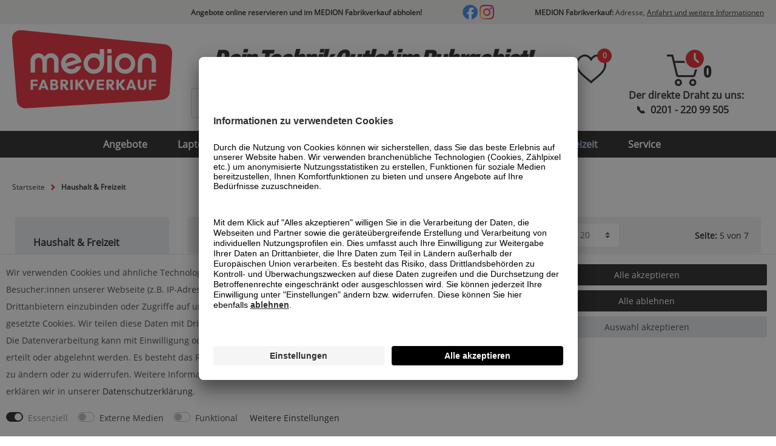

--- FILE ---
content_type: text/html; charset=UTF-8
request_url: https://www.medion-fabrikverkauf.de/haushalt-freizeit/?page=5
body_size: 155585
content:







    
    









    
<!DOCTYPE html>

<html lang="de" data-framework="vue" prefix="og: http://ogp.me/ns#" class="icons-loading">

<head>
                        

    <script type="text/javascript">
    (function() {
        var _availableConsents = {"necessary.consent":[true,[],null],"necessary.session":[true,[],null],"necessary.csrf":[true,["XSRF-TOKEN"],null],"necessary.shopbooster_cookie":[true,["plenty_cache"],null],"media.reCaptcha":[false,[],false],"convenience.languageDetection":[null,[],null]};
        var _allowedCookies = ["plenty_cache","XSRF-TOKEN","plenty-shop-cookie","PluginSetPreview","SID_PLENTY_ADMIN_45240","PreviewCookie"] || [];

        window.ConsentManager = (function() {
            var _consents = (function() {
                var _rawCookie = document.cookie.split(";").filter(function (cookie) {
                    return cookie.trim().indexOf("plenty-shop-cookie=") === 0;
                })[0];

                if (!!_rawCookie) {
                    try {
                        _rawCookie = decodeURIComponent(_rawCookie);
                    } catch (e) {
                        document.cookie = "plenty-shop-cookie= ; expires = Thu, 01 Jan 1970 00:00:00 GMT"
                        return null;
                    }

                    try {
                        return JSON.parse(
                            _rawCookie.trim().substr("plenty-shop-cookie=".length)
                        );
                    } catch (e) {
                        return null;
                    }
                }
                return null;
            })();

            Object.keys(_consents || {}).forEach(function(group) {
                if(typeof _consents[group] === 'object' && _consents[group] !== null)
                {
                    Object.keys(_consents[group] || {}).forEach(function(key) {
                        var groupKey = group + "." + key;
                        if(_consents[group][key] && _availableConsents[groupKey] && _availableConsents[groupKey][1].length) {
                            Array.prototype.push.apply(_allowedCookies, _availableConsents[groupKey][1]);
                        }
                    });
                }
            });

            if(!_consents) {
                Object.keys(_availableConsents || {})
                    .forEach(function(groupKey) {
                        if(_availableConsents[groupKey] && ( _availableConsents[groupKey][0] || _availableConsents[groupKey][2] )) {
                            Array.prototype.push.apply(_allowedCookies, _availableConsents[groupKey][1]);
                        }
                    });
            }

            var _setResponse = function(key, response) {
                _consents = _consents || {};
                if(typeof key === "object" && typeof response === "undefined") {
                    _consents = key;
                    document.dispatchEvent(new CustomEvent("consent-change", {
                        detail: {key: null, value: null, data: key}
                    }));
                    _enableScriptsOnConsent();
                } else {
                    var groupKey = key.split(".")[0];
                    var consentKey = key.split(".")[1];
                    _consents[groupKey] = _consents[groupKey] || {};
                    if(consentKey === "*") {
                        Object.keys(_availableConsents).forEach(function(aKey) {
                            if(aKey.split(".")[0] === groupKey) {
                                _consents[groupKey][aKey.split(".")[1]] = response;
                            }
                        });
                    } else {
                        _consents[groupKey][consentKey] = response;
                    }
                    document.dispatchEvent(new CustomEvent("consent-change", {
                        detail: {key: key, value: response, data: _consents}
                    }));
                    _enableScriptsOnConsent();
                }
                if(!_consents.hasOwnProperty('_id')) {
                    _consents['_id'] = "00888233560ce0e67d8107031ba0321a452f29da";
                }

                Object.keys(_availableConsents).forEach(function(key) {
                    if((_availableConsents[key][1] || []).length > 0) {
                        if(_isConsented(key)) {
                            _availableConsents[key][1].forEach(function(cookie) {
                                if(_allowedCookies.indexOf(cookie) < 0) _allowedCookies.push(cookie);
                            });
                        } else {
                            _allowedCookies = _allowedCookies.filter(function(cookie) {
                                return _availableConsents[key][1].indexOf(cookie) < 0;
                            });
                        }
                    }
                });

                document.cookie = "plenty-shop-cookie=" + JSON.stringify(_consents) + "; path=/; secure";
            };
            var _hasResponse = function() {
                return _consents !== null;
            };

            var _expireDate = function() {
                var expireSeconds = 0;
                                const date = new Date();
                date.setSeconds(date.getSeconds() + expireSeconds);
                const offset = date.getTimezoneOffset() / 60;
                date.setHours(date.getHours() - offset)
                return date.toUTCString();
            }
            var _isConsented = function(key) {
                var groupKey = key.split(".")[0];
                var consentKey = key.split(".")[1];

                if (consentKey === "*") {
                    return Object.keys(_availableConsents).some(function (aKey) {
                        var aGroupKey = aKey.split(".")[0];
                        return aGroupKey === groupKey && _isConsented(aKey);
                    });
                } else {
                    if(!_hasResponse()) {
                        return _availableConsents[key][0] || _availableConsents[key][2];
                    }

                    if(_consents.hasOwnProperty(groupKey) && _consents[groupKey].hasOwnProperty(consentKey))
                    {
                        return !!_consents[groupKey][consentKey];
                    }
                    else {
                        if(!!_availableConsents[key])
                        {
                            return _availableConsents[key][0];
                        }

                        console.warn("Cookie has been blocked due to not being registered: " + key);
                        return false;
                    }
                }
            };
            var _getConsents = function() {
                var _result = {};
                Object.keys(_availableConsents).forEach(function(key) {
                    var groupKey = key.split(".")[0];
                    var consentKey = key.split(".")[1];
                    _result[groupKey] = _result[groupKey] || {};
                    if(consentKey !== "*") {
                        _result[groupKey][consentKey] = _isConsented(key);
                    }
                });
                return _result;
            };
            var _isNecessary = function(key) {
                return _availableConsents.hasOwnProperty(key) && _availableConsents[key][0];
            };
            var _enableScriptsOnConsent = function() {
                var elementsToEnable = document.querySelectorAll("script[data-cookie-consent]");
                Array.prototype.slice.call(elementsToEnable).forEach(function(el) {
                    if(el.dataset && el.dataset.cookieConsent && _isConsented(el.dataset.cookieConsent) && el.type !== "application/javascript") {
                        var newScript = document.createElement("script");
                        if(el.src) {
                            newScript.src = el.src;
                        } else {
                            newScript.textContent = el.textContent;
                        }
                        el.parentNode.replaceChild(newScript, el);
                    }
                });
            };
            window.addEventListener("load", _enableScriptsOnConsent);
                        // Cookie proxy
            (function() {
                var _data = {};
                var _splitCookieString = function(cookiesString) {

                    var _allCookies = cookiesString.split(";");
                    var regex = /[^=]+=[^;]*;?((?:expires|path|domain)=[^;]*;)*/gm;
                    var cookies = [];

                    _allCookies.forEach(function(cookie){
                        if(cookie.trim().indexOf("plenty-shop-cookie=") === 0) {
                            var cookieString = decodeURIComponent(cookiesString);
                            var match;
                            while((match = regex.exec(cookieString)) !== null) {
                                if(match.index === match.lastIndex) {
                                    regex.lastIndex++;
                                }
                                cookies.push(match[0]);
                            }
                        } else if(cookie.length) {
                            cookies.push(cookie);
                        }
                    });

                    return cookies;

                };
                var _parseCookies = function (cookiesString) {
                    return _splitCookieString(cookiesString).map(function(cookieString) {
                        return _parseCookie(cookieString);
                    });
                };
                var _parseCookie = function(cookieString) {
                    var cookie = {
                        name: null,
                        value: null,
                        params: {}
                    };
                    var match = /^([^=]+)=([^;]*);*((?:[^;]*;?)*)$/.exec(cookieString.trim());
                    if(match && match[1]) {
                        cookie.name = match[1];
                        cookie.value = match[2];

                        (match[3] || "").split(";").map(function(param) {
                            return /^([^=]+)=([^;]*);?$/.exec(param.trim());
                        }).filter(function(param) {
                            return !!param;
                        }).forEach(function(param) {
                            cookie.params[param[1]] = param[2];
                        });

                        if(cookie.params && !cookie.params.path) {
                            cookie.params.path = "/";
                        }
                    }

                    return cookie;
                };
                var _isAllowed = function(cookieName) {
                    return _allowedCookies.some(function(allowedCookie) {
                        var match = /^\/(.*)\/([gmiy]*)$/.exec(allowedCookie);
                        return (match && match[1] && (new RegExp(match[1], match[2])).test(cookieName))
                            || allowedCookie === cookieName;
                    });
                };
                var _set = function(cookieString) {
                    var cookie = _parseCookie(cookieString);
                                                                    var domainParts = (window.location.host || window.location.hostname).split(".");
                        if(domainParts[0] === "www") {
                            domainParts.shift();
                            cookie.domain = "." + domainParts.join(".");
                        } else {
                            cookie.domain = (window.location.host || window.location.hostname);
                        }
                                        if(cookie && cookie.name) {
                        if(_isAllowed(cookie.name)) {
                            var cookieValue = cookie.value || "";
                            _data[cookie.name] = cookieValue + Object.keys(cookie.params || {}).map(function(paramKey) {
                                                            if(paramKey === "expires") {
                                    return "";
                                }
                                                            return "; " + paramKey.trim() + "=" + cookie.params[paramKey].trim();
                            }).join("");
                        } else {
                            _data[cookie.name] = null;
                            console.warn("Cookie has been blocked due to privacy settings: " + cookie.name);
                        }
                        _update();
                    }
                };
                var _get = function() {
                    return Object.keys(_data).filter(function (key) {
                        return !!_data[key];
                    }).map(function (key) {
                        return key + "=" + (_data[key].split(";")[0]);
                    }).join("; ");
                };
                var _update = function() {
                    delete document.cookie;
                    var cookies = _parseCookies(document.cookie);
                    Object.keys(_data).forEach(function(key) {
                        if(!_data[key]) {
                            // unset cookie
                            var domains = (window.location.host || window.location.hostname).split(".");
                            while(domains.length > 1) {
                                document.cookie = key + "=; path=/; expires=Thu, 01 Jan 1970 00:00:01 GMT; domain="+domains.join(".");
                                document.cookie = key + "=; path=/; expires=Thu, 01 Jan 1970 00:00:01 GMT; domain=."+domains.join(".");
                                domains.shift();
                            }
                            document.cookie = key + "=; path=/; expires=Thu, 01 Jan 1970 00:00:01 GMT;";
                            delete _data[key];
                        } else {
                            var existingCookie = cookies.find(function(cookie) { return cookie.name === key; });
                            var parsedData = _parseCookie(key + "=" + _data[key]);
                            if(!existingCookie || existingCookie.value !== parsedData.value) {
                                document.cookie = key + "=" + _data[key];
                            } else {
                                // console.log('No changes to cookie: ' + key);
                            }
                        }
                    });

                    if(!document.__defineGetter__) {
                        Object.defineProperty(document, 'cookie', {
                            get: _get,
                            set: _set
                        });
                    } else {
                        document.__defineGetter__('cookie', _get);
                        document.__defineSetter__('cookie', _set);
                    }
                };

                _splitCookieString(document.cookie).forEach(function(cookie)
                {
                    _set(cookie);
                });

                _update();
            })();
            
            return {
                setResponse: _setResponse,
                hasResponse: _hasResponse,
                isConsented: _isConsented,
                getConsents: _getConsents,
                isNecessary: _isNecessary
            };
        })();
    })();
</script>


    
<meta charset="utf-8">
<meta http-equiv="X-UA-Compatible" content="IE=edge">
<meta name="viewport" content="width=device-width, initial-scale=1, maximum-scale=1">
<meta name="format-detection" content="telephone=no">

<link href="https://cdn02.plentymarkets.com/mgb3ot1jozsc/frontend/favicon/apple-icon-57x57.png" rel="apple-touch-icon" sizes="57x57">
<link href="https://cdn02.plentymarkets.com/mgb3ot1jozsc/frontend/favicon/apple-icon-60x60.png" rel="apple-touch-icon" sizes="60x60">
<link href="https://cdn02.plentymarkets.com/mgb3ot1jozsc/frontend/favicon/apple-icon-72x72.png" rel="apple-touch-icon" sizes="72x72">
<link href="https://cdn02.plentymarkets.com/mgb3ot1jozsc/frontend/favicon/apple-icon-76x76.png" rel="apple-touch-icon" sizes="76x76">
<link href="https://cdn02.plentymarkets.com/mgb3ot1jozsc/frontend/favicon/apple-icon-114x114.png" rel="apple-touch-icon" sizes="114x114">
<link href="https://cdn02.plentymarkets.com/mgb3ot1jozsc/frontend/favicon/apple-icon-120x120.png" rel="apple-touch-icon" sizes="120x120">
<link href="https://cdn02.plentymarkets.com/mgb3ot1jozsc/frontend/favicon/apple-icon-144x144.png" rel="apple-touch-icon" sizes="144x144">
<link href="https://cdn02.plentymarkets.com/mgb3ot1jozsc/frontend/favicon/apple-icon-152x152.png" rel="apple-touch-icon" sizes="152x152">
<link href="https://cdn02.plentymarkets.com/mgb3ot1jozsc/frontend/favicon/apple-icon-180x180.png" rel="apple-touch-icon" sizes="180x180">
<link href="https://cdn02.plentymarkets.com/mgb3ot1jozsc/frontend/favicon/android-icon-192x192.png" rel="icon" sizes="192x192" type="image/png">
<link href="https://cdn02.plentymarkets.com/mgb3ot1jozsc/frontend/favicon/favicon-32x32.png" rel="icon" sizes="32x32" type="image/png">
<link href="https://cdn02.plentymarkets.com/mgb3ot1jozsc/frontend/favicon/favicon-96x96.png" rel="icon" sizes="96x96" type="image/png">
<link href="https://cdn02.plentymarkets.com/mgb3ot1jozsc/frontend/favicon/favicon-16x16.png" rel="icon" sizes="16x16" type="image/png">
<link href="https://cdn02.plentymarkets.com/mgb3ot1jozsc/frontend/favicon/manifest.json" rel="manifest">

<meta content="#ffffff" name="msapplication-TileColor">
<meta content="https://cdn02.plentymarkets.com/mgb3ot1jozsc/frontend/favicon/ms-icon-144x144.png" name="msapplication-TileImage">
<meta content="#ffffff" name="theme-color">




    <link rel="canonical" href="https://www.medion-fabrikverkauf.de/haushalt-freizeit/?page=5">



<style>url("https://use.typekit.net/af/dabd7c/00000000000000007735a06d/30/d?subset_id=2&fvd=n8&v=3") format("woff"){font-family:open-sans;src:url("https://use.typekit.net/af/2553b3/000000000000000000011c34/27/l?primer=7cdcb44be4a7db8877ffa5c0007b8dd865b3bbc383831fe2ea177f62257a9191&fvd=n7&v=3") format("woff2"),url("https://use.typekit.net/af/2553b3/000000000000000000011c34/27/d?primer=7cdcb44be4a7db8877ffa5c0007b8dd865b3bbc383831fe2ea177f62257a9191&fvd=n7&v=3") format("woff"),url("https://use.typekit.net/af/2553b3/000000000000000000011c34/27/a?primer=7cdcb44be4a7db8877ffa5c0007b8dd865b3bbc383831fe2ea177f62257a9191&fvd=n7&v=3") format("opentype");font-display:swap;font-style:normal;font-weight:700}@font-face{font-family:open-sans;src:url("https://use.typekit.net/af/1ade3e/000000000000000000011c39/27/l?primer=7cdcb44be4a7db8877ffa5c0007b8dd865b3bbc383831fe2ea177f62257a9191&fvd=n3&v=3") format("woff2"),url("https://use.typekit.net/af/1ade3e/000000000000000000011c39/27/d?primer=7cdcb44be4a7db8877ffa5c0007b8dd865b3bbc383831fe2ea177f62257a9191&fvd=n3&v=3") format("woff"),url("https://use.typekit.net/af/1ade3e/000000000000000000011c39/27/a?primer=7cdcb44be4a7db8877ffa5c0007b8dd865b3bbc383831fe2ea177f62257a9191&fvd=n3&v=3") format("opentype");font-display:swap;font-style:normal;font-weight:300}@font-face{font-family:open-sans;src:url("https://use.typekit.net/af/827015/000000000000000000011c3b/27/l?primer=7cdcb44be4a7db8877ffa5c0007b8dd865b3bbc383831fe2ea177f62257a9191&fvd=n4&v=3") format("woff2"),url("https://use.typekit.net/af/827015/000000000000000000011c3b/27/d?primer=7cdcb44be4a7db8877ffa5c0007b8dd865b3bbc383831fe2ea177f62257a9191&fvd=n4&v=3") format("woff"),url("https://use.typekit.net/af/827015/000000000000000000011c3b/27/a?primer=7cdcb44be4a7db8877ffa5c0007b8dd865b3bbc383831fe2ea177f62257a9191&fvd=n4&v=3") format("opentype");font-display:swap;font-style:normal;font-weight:400}@font-face{font-family:acumin-pro-condensed;src:url("https://use.typekit.net/af/3b3b32/00000000000000003b9acb10/27/l?primer=7cdcb44be4a7db8877ffa5c0007b8dd865b3bbc383831fe2ea177f62257a9191&fvd=n8&v=3") format("woff2"),url("https://use.typekit.net/af/3b3b32/00000000000000003b9acb10/27/d?primer=7cdcb44be4a7db8877ffa5c0007b8dd865b3bbc383831fe2ea177f62257a9191&fvd=n8&v=3") format("woff"),url("https://use.typekit.net/af/3b3b32/00000000000000003b9acb10/27/a?primer=7cdcb44be4a7db8877ffa5c0007b8dd865b3bbc383831fe2ea177f62257a9191&fvd=n8&v=3") format("opentype");font-display:swap;font-style:normal;font-weight:800;font-stretch:normal}</style>

                    

<link rel="preload" href="https://cdn02.plentymarkets.com/mgb3ot1jozsc/plugin/5/ceres/css/ceres-icons.css" as="style" onload="this.onload=null;this.rel='stylesheet';">
<noscript><link rel="stylesheet" href="https://cdn02.plentymarkets.com/mgb3ot1jozsc/plugin/5/ceres/css/ceres-icons.css"></noscript>


    <link rel="stylesheet" href="https://cdn02.plentymarkets.com/mgb3ot1jozsc/plugin/5/ceres/css/ceres-base.css?v=36f2a171db8aab1af45c26ea8e8b07aa7b446c11" media="none" onload="if(media!='all')media='all'">


<noscript>
    <link rel="stylesheet" href="https://cdn02.plentymarkets.com/mgb3ot1jozsc/plugin/5/ceres/css/ceres-base.css?v=36f2a171db8aab1af45c26ea8e8b07aa7b446c11" media="all">
    <link rel="stylesheet" href="https://cdn02.plentymarkets.com/mgb3ot1jozsc/plugin/5/medionpdt/css/main.min.css?v=36f2a171db8aab1af45c26ea8e8b07aa7b446c11" media="all">
    <link rel="stylesheet" href="https://cdn02.plentymarkets.com/mgb3ot1jozsc/plugin/5/medionpdt/css/noscript.min.css?v=36f2a171db8aab1af45c26ea8e8b07aa7b446c11" media="all">
</noscript>

<!-- Extend the existing style with a template -->
            



                            
<!-- Google Tag Manager Head -->
<script>
    dataLayer = [];
</script>
<script>
    window.addEventListener("load", function(event) {
        let cookieObj = gtmGetCookieValue("plenty-shop-cookie");
        gtmCheckScriptsOnConsent(cookieObj);
    });

    document.addEventListener("consent-change", function (event) {
        let cookieObj = event.detail.data;
        gtmCheckScriptsOnConsent(cookieObj);
    });

    function gtmGetCookieValue(cookieName) {
        const b = document.cookie.match('(^|;)\\s*' + cookieName + '\\s*=\\s*([^;]+)');
        if(b) {
            return JSON.parse(decodeURIComponent(b.pop()));
        }
    }

    function gtmInArray(needle, haystack) {
        let length = haystack.length;
        for (let i = 0; i < length; i++) {
            if (haystack[i] == needle) return true;
        }
        return false;
    }

    function gtmEnableScriptsOnConsent() {
        let el = document.getElementById('gtm-gtmAll');
        if (el) {
            let newScript = document.createElement("script");
            if (el.src) {
                newScript.src = el.src;
            } else {
                newScript.textContent = el.textContent;
            }
            el.parentNode.replaceChild(newScript, el);
        }
    }

    function gtmCheckScriptsOnConsent(cookieObj){
        let gtmConsents = ['gtmGoogleAnalytics', 'gtmProductList', 'gtmGoogleAds', 'gtmFacebook', 'gtmPinterest', 'gtmBilligerDe', 'gtmKelkoo', 'gtmPaypal', 'gtmAwin', 'gtmWebgains'];
        let gtmCustomConsents = ['gtmCustomCookieOne', 'gtmCustomCookieTwo', 'gtmCustomCookieThree', 'gtmCustomCookieFour', 'gtmCustomCookieFive', 'gtmCustomCookieSix', 'gtmCustomCookieSeven', 'gtmCustomCookieEight', 'gtmCustomCookieNine', 'gtmCustomCookieTen'];
        let gtmMergedConsents = gtmConsents.concat(gtmCustomConsents);
        let availableConsents = cookieObj;
        for (var availableConsentGroups in availableConsents) {
            if (typeof availableConsents[availableConsentGroups] === 'object') {
                for (var availableConsentEntries in availableConsents[availableConsentGroups]) {
                    if (availableConsents[availableConsentGroups][availableConsentEntries] === true) {
                        if (gtmInArray(availableConsentEntries, gtmMergedConsents)) {
                            gtmEnableScriptsOnConsent();
                            break;
                        }
                    }
                }
            }
        }
    }
</script>
    <script type="text/javascript">
        (function (w, d, s, l, i) {
            w[l] = w[l] || [];
            w[l].push({
                'gtm.start':
                    new Date().getTime(), event: 'gtm.js'
            });
            var f = d.getElementsByTagName(s)[0],
                j = d.createElement(s), dl = l != 'dataLayer' ? '&l=' + l : '';
            j.async = true;
            j.src =
                'https://www.googletagmanager.com/gtm.js?id=' + i + dl;
            f.parentNode.insertBefore(j, f);
        })(window, document, 'script', 'dataLayer', 'GTM-5L3GCQ2');
    </script>
<!-- End Google Tag Manager Head-->

                    
	<meta name="google-site-verification" content="q2KsiK92XiXLSySoSm5IDFj93ZZNCdf-vVr3eOYM4q4" />



            


            <link rel="stylesheet" href="https://cdn02.plentymarkets.com/mgb3ot1jozsc/plugin/5/medionpdt/css/critical_category.min.css?v=36f2a171db8aab1af45c26ea8e8b07aa7b446c11">
    

    <style>/* Login Fix Temporär */.category-49 .input-unit {    left: 0;    top: 0;    right: auto;    bottom: auto;}/* Kurze Pause Banner über gesamte Seite ein-/ausblenden [flex oder none] */#modal-pause.dnone {    display: none;}.widget-code.pause-banner {    margin: 0;}#modal-pause .modal-cont {    background-color: white;    display: flex;    flex-flow: column;    align-items: center;    width: 90vw;    max-width: 320px;    margin: 0 auto;    position: relative;    padding: 1rem;    overflow: hidden;}#modal-pause .modal-bod {    margin-left: 0;    margin-top: 2rem;}#modal-pause p {    margin: 0;}#modal-pause .pause-title {    font-family: acumin-pro-condensed, sans-serif;    color: #000;    font-size: 30px;    letter-spacing: 0;    font-style: italic;    line-height: 1.2;}#modal-pause .pause-title strong {    display: block;}#modal-pause .logo-big svg {    max-width: 500px;    height: auto;}#modal-pause {    position: fixed;    z-index: 1;    left: 0;    top: 0;    width: 100%;    height: 100%;    overflow: auto;    background-color: rgb(255, 255, 255);    background-color: rgba(255, 255, 255, 1);    -webkit-animation-name: fadeIn;    -webkit-animation-duration: 0.4s;    animation-name: fadeIn;    animation-duration: 0.4s;    display: flex;    align-items: center;    justify-content: center;    z-index: 999000;}@media (min-width: 1024px) {    #modal-pause .modal-cont {        flex-flow: row;        width: 80vw;        max-width: 1400px;        justify-content: center;        padding: 2rem;    }    #modal-pause .modal-bod {        margin-left: 3rem;        margin-top: 0;    }    #modal-pause .pause-title {        font-size: 40px;    }    #modal-pause .logo-big {        width: 300px;    }}@media (min-width: 1400px) {    #modal-pause .pause-title {        font-size: 54px;    }    #modal-pause .logo-big {        width: 300px;    }}@media (min-width: 1600px) {    #modal-pause .modal-cont {        padding: 4rem;    }    #modal-pause .pause-title {        font-size: 54px;    }    #modal-pause .logo-big {        width: 500px;    }}/* Kurze Pause Banner ENDE *//* Finanzierungslink ausblenden */.sb-footer > div:last-of-type ul > li:first-of-type  {display: none}.c-payment      {text-align: center;}.c-payment li  {list-style: none; list-style-type: none; display: inline-block; margin: 0 10px;}body .basket-preview .totals .btn.basketBtn   {display: none;}.basket-preview-footer .col-sm-6.mb-3    {display: none;}.basket-preview-footer .col-sm-6    {width: 100%!important; flex: 0 0 100%; max-width: 100%; margin: 0 0 20px 0;}.page-checkout .provider-select-label[for="ShippingProfileID246"] small {    display: none;}.grecaptcha-badge {display:none !important}.widget-address .modal-title, .widget-address h3 {font-size:13px; font-weight:normal}:target:before  {display: block; height:87px; content: ''}.policy h3   {font-weight: 700; margin-top:25px}.policy table { border-collapse: separate; border-spacing: 0.2em; margin-bottom: 25px;}.policy th, .policy td { padding: 0.2em 0.5em; border-radius: 0.1em; }.policy thead th { background-color: #dcdcdc; color: rgb(136, 136, 136); }.policy td:empty { box-shadow: none; }.policy tbody tr:nth-child(even) td { background-color: #efefef; color: rgb(136, 136, 136); }.policy th[scope=row] { color: #c32e04; text-align: right; }.policy tbody tr:nth-child(even) { background-color: #efefef; color: rgb(136, 136, 136); }.top-area .pricebox .price, .top-area .pricebox .price span,.cross-box .price,.cross-box-home .price,.cross-box-home .rrp del,.cross-box .sale .prices del,.top-area .pricebox .prices .rrp del    {font-family: acumin-pro-condensed,sans-serif;}.home-banner a[href=""] { pointer-events: none }.facet-wrap { display: none; }.cardx.preis, .cardx.Price { display: block; }button.btn.btn-primary.btn-medium.btn-appearance {        background-color: #dee2e6;        border: 2px solid #dee2e6; }</style>

    <style></style>






<script type="application/javascript">!function(t){"use strict";t.loadCSS||(t.loadCSS=function(){});var e=loadCSS.relpreload={};if(e.support=function(){var e;try{e=t.document.createElement("link").relList.supports("preload")}catch(t){e=!1}return function(){return e}}(),e.bindMediaToggle=function(t){var e=t.media||"all";function n(){t.addEventListener?t.removeEventListener("load",n):t.attachEvent&&t.detachEvent("onload",n),t.setAttribute("onload",null),t.media=e}t.addEventListener?t.addEventListener("load",n):t.attachEvent&&t.attachEvent("onload",n),setTimeout(function(){t.rel="stylesheet",t.media="only x"}),setTimeout(n,3e3)},e.poly=function(){if(!e.support())for(var n=t.document.getElementsByTagName("link"),o=0;o<n.length;o++){var a=n[o];"preload"!==a.rel||"style"!==a.getAttribute("as")||a.getAttribute("data-loadcss")||(a.setAttribute("data-loadcss",!0),e.bindMediaToggle(a))}},!e.support()){e.poly();var n=t.setInterval(e.poly,500);t.addEventListener?t.addEventListener("load",function(){e.poly(),t.clearInterval(n)}):t.attachEvent&&t.attachEvent("onload",function(){e.poly(),t.clearInterval(n)})}"undefined"!=typeof exports?exports.loadCSS=loadCSS:t.loadCSS=loadCSS}("undefined"!=typeof global?global:this),function(){var t=function(){document.fonts&&!document.fonts.check("1em FontAwesome")||document.documentElement.classList.remove("icons-loading")};document.fonts&&(document.fonts.addEventListener("loadingdone",t),window.addEventListener("load",t)),t()}();</script>

                    <link rel="prev" href="https://www.medion-fabrikverkauf.de/haushalt-freizeit/?page=4" />
    
            <link rel="next" href="https://www.medion-fabrikverkauf.de/haushalt-freizeit/?page=6" />
    
                


    
    
    
    
    

    


<meta name="robots" content="ALL">
    <meta name="description" content="K&amp;uuml;chenhelfer im MEDION Fabrikverkauf kaufen &amp;ndash; bei uns finden Sie Kaffeemaschinen, K&amp;uuml;chenwaagen oder Wasserkocher zu g&amp;uuml;nstigen Preisen und mit den besten Bewertungen.">
    <meta name="keywords" content="Kühlschrank, Gefrierschrank, Mikrowelle, Geschirrspüler, Restposten">
<meta property="og:title" content="Haushatsgeräte zu unmöglichen Preisen! Rest- & Sonderposten. Täglich neue Ware"/>
<meta property="og:type" content="article"/>
<meta property="og:url" content="https://www.medion-fabrikverkauf.de/haushalt-freizeit/"/>
<meta property="og:image" content="https://cdn02.plentymarkets.com/mgb3ot1jozsc/frontend/favicon/ms-icon-310x310.png"/>

<script type="application/ld+json">
{
    "@context": "http://schema.org",
    "@type": "WebSite",
    "url": "https://www.medion-fabrikverkauf.de/haushalt-freizeit/"
    }
</script>

<title>Haushatsgeräte zu unmöglichen Preisen! Rest- & Sonderposten. Täglich neue Ware</title>
    
                <style>.home-banner-container {background-color: black;}
.home-grid .inner {background-color: #e9ecef;}
.nl-container {background-color: #e9ecef;}
.cross-box-home span.inner {background-color: #e9ecef;}
.left-navigation {background-color: #e9ecef;}
.how-it-works .how-it-works .fx-container {background-color: #e9ecef !important;}
.card-columnsx {background-color: #e9ecef;}
.filter-wrapper.cyt {background-color: #e9ecef;}
.filter-container {background-color: #e9ecef;}
div.cardx.cyt.Hersteller { background-color: transparent !important; }
strong.color-\#212529 {color: #000;}
strong.color-\#212529 {
	color: #000;
  	 font-size: 36px;
   	 font-family: acumin-pro-condensed, sans-serif;
}
.custom-control-label::before, .custom-file-label, .custom-select {
}
 .category-description a {
    position: absolute;
    top: 10px; /* Standardposition für größere Bildschirme */
    right: 10px;
}

@media only screen and (max-width: 600px) {
    .category-description a {
        position: relative; /* Ändert die Positionierung auf relativ */
        top: auto;
        right: auto;
        bottom: auto;
        left: auto;
        margin-top: 20px; /* Abstand zum oberen Text */
        display: block; /* Stellt sicher, dass das Element als Block angezeigt wird */
    }

    .container {
        display: flex;
        flex-direction: column-reverse; /* Ändert die Reihenfolge der Elemente */
    }
ul.plist.cross-box {
    margin: 0 !important;
    padding: 0 !important;
    list-style-type: none; /* Entfernt die Standard-Aufzählungszeichen */
}

/* Entfernt Abstände bei den Listenelementen */
ul.plist.cross-box li {
    margin: 0 !important;
    padding: 0 !important;
}

/* Entfernt Abstände bei allen direkten Kindern der Listenelemente */
ul.plist.cross-box li > * {
    margin: 0 !important;
    padding: 0 !important;
}

/* Zusätzliche Anpassungen für die Flexbox-Eigenschaften */
.cross-box {
    display: flex;
    flex-direction: row;
    flex-wrap: wrap;
    margin-left: 0 !important;
    margin-right: 0 !important;
    padding-left: 0 !important;
    padding-right: 0 !important;
}

@media (min-width: 576px) {
    .cross-box {
        margin-left: -10px !important;
        margin-right: -10px !important;
        padding-left: 0 !important;
        padding-right: 0 !important;
    }
}

.input-unit .custom-select {
    position: relative;
    right: -690px;
    width: 50%;
    margin-bottom: 15px;
    overflow: hidden;
    border: 1px solid #000000;
    border-radius: .1rem;;
}
.facet-wrap { display: none; }

.button.btn.btn-primary .btn-medium.btn-appearance {
        background-color: #dee2e6;
        border: 2px solid #dee2e6;</style>
                <script id="usercentrics-cmp" src=https://app.usercentrics.eu/browser-ui/latest/loader.js data-settings-id="OkDQIpdrD" async></script>
    <script></script>
                
        </head>

<body class="down lang-de page-category-item page-category category-85 ">

                            
	<!-- Google Tag Manager Body (noscript) -->
	<noscript><iframe src="https://www.googletagmanager.com/ns.html?id=GTM-5L3GCQ2"
	height="0" width="0" style="display:none;visibility:hidden"></iframe></noscript>
	<!-- End Google Tag Manager Body (noscript) -->


            

<script>if('ontouchstart' in document.documentElement){document.body.classList.add("touch");}else{document.body.classList.add("no-touch");}</script>


<div id="vue-app" class="app">
    
    <lazy-hydrate when-idle>
        <notifications template="#vue-notifications" :initial-notifications="{&quot;error&quot;:null,&quot;warn&quot;:null,&quot;info&quot;:null,&quot;success&quot;:null,&quot;log&quot;:null}"></notifications>
    </lazy-hydrate>

    <div id="mw" class="wrapper wrapper-main">
        

	

<div class="main-header">
	<div class="fx-container">
		<div class="el">
			<div class="logo-big">
				<a href="/">
					<svg xmlns="http://www.w3.org/2000/svg" width="135" height="69.197" viewbox="0 0 135 69.197"><use xlink:href="#svg_logo"/></svg>
				</a>
			</div>
			<div class="head-right">
				<ul class="info-text">
					<li>
						<strong>
							Angebote online reservieren und im MEDION Fabrikverkauf abholen!</strong>
					</li>
					<li>
						<span>
							<a href="https://www.facebook.com/MEDION-Fabrikverkauf-103309562175754/" target="_blank" title="Besuche uns auf Facebook"><img src="https://cdn02.plentymarkets.com/mgb3ot1jozsc/frontend/icons/facebook.png" alt="Facebook" style="height:24px;"></a>
							<a href="https://www.instagram.com/medion_fabrikverkauf/" target="_blank" title="Besuche uns auf Instagram"><img src="https://cdn02.plentymarkets.com/mgb3ot1jozsc/frontend/icons/instagram.png" alt="Instagram" style="height:24px;"></a>
						</span>
					</li>
					<li>
						<strong>MEDION Fabrikverkauf:</strong>
						Adresse,
						<a href="/kontakt/">Anfahrt und weitere Informationen</a>
					</li>
				</ul>
				<div class="hamburger">
					<a href="#mmenu" class="c-hamburger c-hamburger--htx">
						<span>menu</span>
					</a>
				</div>
				<div class="mag" id="openSearch">
					<svg xmlns="http://www.w3.org/2000/svg" width="21.997" height="22" viewbox="0 0 21.997 22"><use xlink:href="#svgMagnifier"/></svg>
				</div>
				<a href="/" class="logo-small">
					<svg xmlns="http://www.w3.org/2000/svg" width="135" height="69" viewbox="0 0 621.62 318.625"><use xlink:href="#svg_logo_mobile"/></svg>
				</a>
				<a v-toggle-basket-preview href="#" class="toggle-basket">
					<span class="icons">
						<svg xmlns="http://www.w3.org/2000/svg" width="38.628" height="40.365" viewbox="0 0 38.628 40.365"><use xlink:href="#basketSymbol"/></svg>
						<svg xmlns="http://www.w3.org/2000/svg" width="25.434" height="25.435" viewbox="0 0 25.434 25.435"><use xlink:href="#svgWatch"/></svg>
					</span>
					<span v-basket-item-quantity="$store.state.basket.data.itemQuantity" class="amount">0</span>
				</a>
				<lazy-hydrate when-idle>
					<wish-list-count></wish-list-count>
				</lazy-hydrate>
				<div class="search-text">
					<div class="text">
						<div>
							<div class='header-title'>Dein Technik Outlet im Ruhrgebiet!</div>
						</div>
						<div>Dein Technik Outlet im Ruhrgebiet.</div>
					</div>
					<div class="search">
						<item-search class="search-box"></item-search>
					</div>
				</div>
				<div class="percent-bubble"></div>

			</div>
		</div>
	</div>
</div>

<div class="check-sticky" style="height:1px"></div>

<div class="main-nav-bg-white">
	<div class="main-nav fx-container">
		<a href="/" class="logo">
			<svg xmlns="http://www.w3.org/2000/svg" width="118" height="59" viewbox="0 0 135 69.197"><use xlink:href="#svg_logo"/></svg>
		</a>
		<div class="navlist">
 

<ul class="nav-top nav-large">
         
               
              
              <li
                class=" " style="order:" >
                <a href="/angebote/"> Angebote </a>
                                <ul class="sub-cats2 dropdown-menu">
                  <li class="hl font-bold mb-2" style="order: -1">Angebote </li>
                                                                            
                    
                                                        
                                     <li class="" style="order:0">
                    <a href="/angebote/starke-angebote-zum-wochenstart/"><span class="txt" >Starke Angebote zum Wochenstart!</span></a>
                  </li>
                    
                                                                                
                    
                                                        
                                     <li class="" style="order:1">
                    <a href="/angebote/top-technik-zum-sparpreis/"><span class="txt" >Top Technik zum Sparpreis!</span></a>
                  </li>
                    
                                                           </ul>
                              </li>
               
               
              
              <li
                class=" " style="order:" >
                <a href="/notebooks/"> Laptops </a>
                                <ul class="sub-cats2 dropdown-menu">
                  <li class="hl font-bold mb-2" style="order: -1">Laptops </li>
                                                                            
                    
                                                        
                                     <li class="" style="order:0">
                    <a href="/notebooks/bis-14-laptops/"><span class="txt" >bis 14&quot; Laptops</span></a>
                  </li>
                    
                                                                                
                    
                                                        
                                     <li class="" style="order:0">
                    <a href="/notebooks/15-laptops/"><span class="txt" >15&quot; Laptops</span></a>
                  </li>
                    
                                                                                
                    
                                                        
                                     <li class="" style="order:0">
                    <a href="/notebooks/16-laptops/"><span class="txt" >16&quot; Laptops</span></a>
                  </li>
                    
                                                                                
                    
                                                        
                                     <li class="" style="order:0">
                    <a href="/notebooks/17-laptops/"><span class="txt" >17&quot; Laptops</span></a>
                  </li>
                    
                                                                                
                    
                                                        
                                     <li class="" style="order:0">
                    <a href="/notebooks/zubehoer/"><span class="txt" >Zubehör</span></a>
                  </li>
                    
                                                                                                     
                    
                                                        
                                     <li class="" style="order:1">
                    <a href="/notebooks/einzelstuecke/"><span class="txt" >Einzelstücke</span></a>
                  </li>
                    
                                                                                                                   </ul>
                              </li>
               
               
              
              <li
                class=" " style="order:" >
                <a href="/pc/"> PCs &amp; Monitore </a>
                                <ul class="sub-cats2 dropdown-menu">
                  <li class="hl font-bold mb-2" style="order: -1">PCs &amp; Monitore </li>
                                                                            
                    
                                                        
                                     <li class="" style="order:1">
                    <a href="/pc/gaming-pcs/"><span class="txt" >Gaming-PCs</span></a>
                  </li>
                    
                                                                                
                    
                                                        
                                     <li class="" style="order:2">
                    <a href="/pc/desktop-pcs/"><span class="txt" >Desktop-PCs</span></a>
                  </li>
                    
                                                                                
                    
                                                        
                                     <li class="" style="order:6">
                    <a href="/pc/monitore/"><span class="txt" >Monitore</span></a>
                  </li>
                    
                                                                                
                    
                                                        
                                     <li class="" style="order:8">
                    <a href="/pc/pc-zubehoer/"><span class="txt" >PC Zubehör</span></a>
                  </li>
                    
                                                                                
                    
                                                        
                                     <li class="" style="order:4">
                    <a href="/pc/all-in-one-pcs/"><span class="txt" >All-in-One PCs</span></a>
                  </li>
                    
                                                                                
                    
                                                        
                                     <li class="" style="order:7">
                    <a href="/pc/drucker/"><span class="txt" >Drucker</span></a>
                  </li>
                    
                                                                                
                    
                                                        
                                     <li class="" style="order:5">
                    <a href="/pc/einzelstuecke/"><span class="txt" >Einzelstücke</span></a>
                  </li>
                    
                                                                                
                    
                                                        
                     
                                      </ul>
                              </li>
               
               
              
              <li
                class=" " style="order:" >
                <a href="/gaming/"> Gaming </a>
                                <ul class="sub-cats2 dropdown-menu">
                  <li class="hl font-bold mb-2" style="order: -1">Gaming </li>
                                                                            
                    
                                                        
                     
                                                                                
                    
                                                        
                                     <li class="" style="order:0">
                    <a href="/gaming/bis-15-laptops/"><span class="txt" >15&quot; Laptops</span></a>
                  </li>
                    
                                                                                
                    
                                                        
                                     <li class="" style="order:0">
                    <a href="/gaming/16-laptops/"><span class="txt" >16&quot; Laptops</span></a>
                  </li>
                    
                                                                                
                    
                                                        
                                     <li class="" style="order:0">
                    <a href="/gaming/17-laptops/"><span class="txt" >17&quot; Laptops</span></a>
                  </li>
                    
                                                                                
                    
                                                        
                                     <li class="" style="order:0">
                    <a href="/gaming/gaming-pcs/"><span class="txt" >Gaming-PCs</span></a>
                  </li>
                    
                                                                                
                    
                                                        
                                     <li class="" style="order:0">
                    <a href="/gaming/gaming-zubehoer/"><span class="txt" >Gaming-Zubehör</span></a>
                  </li>
                    
                                      </ul>
                              </li>
               
               
              
              <li
                class=" " style="order:" >
                <a href="/fernseher/"> TV </a>
                                <ul class="sub-cats2 dropdown-menu">
                  <li class="hl font-bold mb-2" style="order: -1">TV </li>
                                                                            
                    
                                                        
                                     <li class="" style="order:0">
                    <a href="/fernseher/bis-24/"><span class="txt" >bis 24&quot;</span></a>
                  </li>
                    
                                                                                
                    
                                                        
                                     <li class="" style="order:0">
                    <a href="/fernseher/bis-40/"><span class="txt" >bis 40&quot;</span></a>
                  </li>
                    
                                                                                
                    
                                                        
                                     <li class="" style="order:0">
                    <a href="/fernseher/bis-43/"><span class="txt" >bis 43&quot;</span></a>
                  </li>
                    
                                                                                
                    
                                                        
                                     <li class="" style="order:0">
                    <a href="/fernseher/bis-55/"><span class="txt" >bis 55&quot;</span></a>
                  </li>
                    
                                                                                
                    
                                                        
                                     <li class="" style="order:0">
                    <a href="/fernseher/bis-65/"><span class="txt" >ab 65&quot;</span></a>
                  </li>
                    
                                                                                
                    
                                                        
                                     <li class="" style="order:0">
                    <a href="/fernseher/soundbars/"><span class="txt" >Soundbars</span></a>
                  </li>
                    
                                                                                
                    
                                                        
                                     <li class="" style="order:0">
                    <a href="/fernseher/wandhalterung/"><span class="txt" >Wandhalterung</span></a>
                  </li>
                    
                                                                                
                    
                                                        
                                     <li class="" style="order:0">
                    <a href="/fernseher/zubehoer/"><span class="txt" >Zubehör</span></a>
                  </li>
                    
                                      </ul>
                              </li>
               
               
              
              <li
                class=" " style="order:" >
                <a href="/audio/"> Audio </a>
                                <ul class="sub-cats2 dropdown-menu">
                  <li class="hl font-bold mb-2" style="order: -1">Audio </li>
                                                                            
                    
                                                        
                                     <li class="" style="order:0">
                    <a href="/audio/lautsprecher/"><span class="txt" >Lautsprecher</span></a>
                  </li>
                    
                                                                                
                    
                                                        
                                     <li class="" style="order:0">
                    <a href="/audio/hifi-anlagen/"><span class="txt" >HiFi-Anlagen</span></a>
                  </li>
                    
                                                                                
                    
                                                        
                                     <li class="" style="order:0">
                    <a href="/audio/radio/"><span class="txt" >Radios</span></a>
                  </li>
                    
                                                                                
                    
                                                        
                     
                                                                                
                    
                                                        
                                     <li class="" style="order:0">
                    <a href="/audio/kopfhoerer/"><span class="txt" >Kopfhörer</span></a>
                  </li>
                    
                                                                                
                    
                                                        
                     
                                      </ul>
                              </li>
               
               
              
              <li
                class="active " style="order:" >
                <a href="/haushalt-freizeit/"> Haushalt &amp; Freizeit </a>
                                <ul class="sub-cats2 dropdown-menu">
                  <li class="hl font-bold mb-2" style="order: -1">Haushalt &amp; Freizeit </li>
                                                                            
                    
                                                        
                                     <li class="" style="order:9">
                    <a href="/haushalt-freizeit/kuehlschraenke-gefrierschraenke/"><span class="txt" >Kühlschränke &amp; Gefrierschränke</span></a>
                  </li>
                    
                                                                                
                    
                                                        
                                     <li class="" style="order:2">
                    <a href="/haushalt-freizeit/mikrowellen/"><span class="txt" >Mikrowellen</span></a>
                  </li>
                    
                                                                                
                    
                                                        
                                     <li class="" style="order:5">
                    <a href="/haushalt-freizeit/staubsauger/"><span class="txt" >Staubsauger</span></a>
                  </li>
                    
                                                                                
                    
                                                        
                                     <li class="" style="order:1">
                    <a href="/haushalt-freizeit/kuechengeraete/"><span class="txt" >Küchengeräte</span></a>
                  </li>
                    
                                                                                
                    
                                                        
                                     <li class="" style="order:3">
                    <a href="/haushalt-freizeit/naehmaschinen/"><span class="txt" >Nähmaschinen</span></a>
                  </li>
                    
                                                                                
                    
                                                        
                     
                                                                                
                    
                                                        
                                     <li class="" style="order:8">
                    <a href="/haushalt-freizeit/geschirrspueler/"><span class="txt" >Geschirrspüler</span></a>
                  </li>
                    
                                                                                                     
                    
                                                        
                                     <li class="" style="order:0">
                    <a href="/haushalt-freizeit/telefon/"><span class="txt" >Smartphones</span></a>
                  </li>
                    
                                                                                
                    
                                                        
                     
                                                                                
                    
                                                        
                                     <li class="" style="order:11">
                    <a href="/haushalt-freizeit/kuehler-klimaanlagen/"><span class="txt" >Kühler/ Klimaanlagen</span></a>
                  </li>
                    
                                                                                
                    
                                                        
                     
                                                                                
                    
                                                        
                                     <li class="" style="order:12">
                    <a href="/haushalt-freizeit/sonstiges/"><span class="txt" >Sonstiges</span></a>
                  </li>
                    
                                                                                
                    
                                                        
                     
                                                                                
                    
                                                        
                     
                                                                                                     
                    
                                                        
                     
                                                                                
                    
                                                        
                                     <li class="" style="order:0">
                    <a href="/haushalt-freizeit/heissluftfritteusen/"><span class="txt" >Heißluftfritteusen</span></a>
                  </li>
                    
                                                                                
                    
                                                        
                                     <li class="" style="order:0">
                    <a href="/haushalt-freizeit/saugen-wischen/"><span class="txt" >Saug - und Wischroboter</span></a>
                  </li>
                    
                                                                                
                    
                                                        
                                     <li class="" style="order:0">
                    <a href="/haushalt-freizeit/haarpflege/"><span class="txt" >Haarpflege</span></a>
                  </li>
                    
                                                                                
                    
                                                        
                                     <li class="" style="order:0">
                    <a href="/haushalt-freizeit/bodenreiniger/"><span class="txt" >Bodenreiniger</span></a>
                  </li>
                    
                                      </ul>
                              </li>
               
               
              
              <li
                class=" " style="order:" >
                <a href="/service/"> Service </a>
                                <ul class="sub-cats2 dropdown-menu">
                  <li class="hl font-bold mb-2" style="order: -1">Service </li>
                                                                                                 
                    
                                                        
                                     <li class="" style="order:0">
                    <a href="/service/hardware/"><span class="txt" >Hardware</span></a>
                  </li>
                    
                                                                                
                    
                                                        
                                     <li class="" style="order:0">
                    <a href="/service/software/"><span class="txt" >Software</span></a>
                  </li>
                    
                                                           </ul>
                              </li>
              </ul>
</div>
		<lazy-hydrate when-idle>
			<wish-list-count></wish-list-count>
		</lazy-hydrate>
		<a v-toggle-basket-preview href="#" class="toggle-basket stuck" @mouseover.once="$store.dispatch('loadComponent', 'basket-preview')">
			<svg xmlns="http://www.w3.org/2000/svg" width="50" height="50.001" viewbox="0 0 50 50.001"><use xlink:href="#basketSymbol-invert"/></svg>
			<span v-basket-item-quantity="$store.state.basket.data.itemQuantity" class="amount">0</span>
		</a>
	</div>
</div>


<div id="page-header" class="hide"></div>

<basket-preview v-if="$store.state.lazyComponent.components['basket-preview']" :show-net-prices="false">
	<template #before-basket-item>
		                    
	</template>
	<template #after-basket-item>
		                    
	</template>
	<template #before-basket-totals>
		                    
	</template>
	<template #before-item-sum>
		                    
	</template>
	<template #after-item-sum>
		                    
	</template>
	<template #before-shipping-costs>
		                    
	</template>
	<template #after-shipping-costs>
		                    
	</template>
	<template #before-total-sum>
		                    
	</template>
	<template #before-vat>
		                    
	</template>
	<template #after-vat>
		                    
	</template>
	<template #after-total-sum>
		                    
	</template>
	<template #after-basket-totals>
		                    
	</template>
	<template #before-checkout-button>
		                    
	</template>
	<template #after-checkout-button>
		                    
	</template>
</basket-preview>

        <div id="page-body" class="main">
            



<div class="fx-container">
    <nav data-component="breadcrumbs" data-renderer="twig" class="bcrumb">
                <ul class="crumb">
            <li class="crumb-item">
                <a href="/" aria-label="">
                    Startseite
                                                        </a>
            </li>

                                    
                                        <li class="crumb-item active"><span>Haushalt &amp; Freizeit</span></li>
                    </ul>
         <script2 type="application/ld+json">
        {
            "@context":"http://schema.org/",
            "@type":"BreadcrumbList",
            "itemListElement": [{"@type":"ListItem","position":1,"item":{"@id":"\/","name":"Home"}}]
        }
        </script2>
    </nav>
</div>



<div class="categoriegrid page-content fx-container cyt-cat cat-85">
    <div class="mob-title">
                    Haushalt &amp; Freizeit
                    </div>
    <div class="fx-row">
                    <div class="left-side col">

                <div class="filter-sort">
                    <div class="show-filter">
                        <i aria-hidden="true" class="fa fa-sliders"></i> Filter
                    </div>
                </div>

                <div class="left-nav">
                    <div class="sidebar-cat">
                        <ul class="left-navigation">
                            


<ul class="sub-cats">
    <li class="hl font-bold mb-2" style="order:-1">Haushalt &amp; Freizeit</li>
                                        
                                    <li class="" style="order:9">
                    <a href="/haushalt-freizeit/kuehlschraenke-gefrierschraenke/">
                        <span class="txt">
                            Kühlschränke &amp; Gefrierschränke
                        </span>
                    </a>
                </li>
                                                                                
                                    <li class="" style="order:2">
                    <a href="/haushalt-freizeit/mikrowellen/">
                        <span class="txt">
                            Mikrowellen
                        </span>
                    </a>
                </li>
                                                                                
                                    <li class="" style="order:5">
                    <a href="/haushalt-freizeit/staubsauger/">
                        <span class="txt">
                            Staubsauger
                        </span>
                    </a>
                </li>
                                                                                
                                    <li class="" style="order:1">
                    <a href="/haushalt-freizeit/kuechengeraete/">
                        <span class="txt">
                            Küchengeräte
                        </span>
                    </a>
                </li>
                                                                                
                                    <li class="" style="order:3">
                    <a href="/haushalt-freizeit/naehmaschinen/">
                        <span class="txt">
                            Nähmaschinen
                        </span>
                    </a>
                </li>
                                                                                
                                                                                        
                                    <li class="" style="order:8">
                    <a href="/haushalt-freizeit/geschirrspueler/">
                        <span class="txt">
                            Geschirrspüler
                        </span>
                    </a>
                </li>
                                                                                
                                    <li class="" style="order:0">
                    <a href="/haushalt-freizeit/telefon/">
                        <span class="txt">
                            Smartphones
                        </span>
                    </a>
                </li>
                                                                                
                                                                                        
                                    <li class="" style="order:11">
                    <a href="/haushalt-freizeit/kuehler-klimaanlagen/">
                        <span class="txt">
                            Kühler/ Klimaanlagen
                        </span>
                    </a>
                </li>
                                                                                
                                                                                        
                                    <li class="" style="order:12">
                    <a href="/haushalt-freizeit/sonstiges/">
                        <span class="txt">
                            Sonstiges
                        </span>
                    </a>
                </li>
                                                                                
                                                                                        
                                                                                        
                                                                                        
                                    <li class="" style="order:0">
                    <a href="/haushalt-freizeit/heissluftfritteusen/">
                        <span class="txt">
                            Heißluftfritteusen
                        </span>
                    </a>
                </li>
                                                                                
                                    <li class="" style="order:0">
                    <a href="/haushalt-freizeit/saugen-wischen/">
                        <span class="txt">
                            Saug - und Wischroboter
                        </span>
                    </a>
                </li>
                                                                                
                                    <li class="" style="order:0">
                    <a href="/haushalt-freizeit/haarpflege/">
                        <span class="txt">
                            Haarpflege
                        </span>
                    </a>
                </li>
                                                                                
                                    <li class="" style="order:0">
                    <a href="/haushalt-freizeit/bodenreiniger/">
                        <span class="txt">
                            Bodenreiniger
                        </span>
                    </a>
                </li>
                                               
</ul>

                        </ul>

                        <item-filter-list :facet-data="[{&quot;id&quot;:3,&quot;name&quot;:&quot;Hersteller&quot;,&quot;cssClass&quot;:&quot;&quot;,&quot;position&quot;:1,&quot;sort&quot;:&quot;position&quot;,&quot;minHitCount&quot;:&quot;1&quot;,&quot;maxResultCount&quot;:&quot;50&quot;,&quot;count&quot;:82,&quot;values&quot;:[{&quot;id&quot;:11,&quot;name&quot;:&quot;MEDION\u00ae&quot;,&quot;cssClass&quot;:&quot;&quot;,&quot;position&quot;:1,&quot;count&quot;:77,&quot;selected&quot;:false},{&quot;id&quot;:12,&quot;name&quot;:&quot;Motorola&quot;,&quot;cssClass&quot;:&quot;&quot;,&quot;position&quot;:130,&quot;count&quot;:1,&quot;selected&quot;:false},{&quot;id&quot;:13,&quot;name&quot;:&quot;Samsung&quot;,&quot;cssClass&quot;:&quot;&quot;,&quot;position&quot;:190,&quot;count&quot;:4,&quot;selected&quot;:false}],&quot;type&quot;:&quot;producer&quot;},{&quot;id&quot;:56,&quot;name&quot;:&quot;Preis&quot;,&quot;cssClass&quot;:&quot;&quot;,&quot;position&quot;:1,&quot;sort&quot;:&quot;position&quot;,&quot;minHitCount&quot;:&quot;1&quot;,&quot;maxResultCount&quot;:&quot;50&quot;,&quot;count&quot;:0,&quot;values&quot;:[],&quot;type&quot;:&quot;price&quot;}]"></item-filter-list>
                        <lazy-hydrate when-idle>
                            <item-filter-tag-list :facet-data="[{&quot;id&quot;:3,&quot;name&quot;:&quot;Hersteller&quot;,&quot;cssClass&quot;:&quot;&quot;,&quot;position&quot;:1,&quot;sort&quot;:&quot;position&quot;,&quot;minHitCount&quot;:&quot;1&quot;,&quot;maxResultCount&quot;:&quot;50&quot;,&quot;count&quot;:82,&quot;values&quot;:[{&quot;id&quot;:11,&quot;name&quot;:&quot;MEDION\u00ae&quot;,&quot;cssClass&quot;:&quot;&quot;,&quot;position&quot;:1,&quot;count&quot;:77,&quot;selected&quot;:false},{&quot;id&quot;:12,&quot;name&quot;:&quot;Motorola&quot;,&quot;cssClass&quot;:&quot;&quot;,&quot;position&quot;:130,&quot;count&quot;:1,&quot;selected&quot;:false},{&quot;id&quot;:13,&quot;name&quot;:&quot;Samsung&quot;,&quot;cssClass&quot;:&quot;&quot;,&quot;position&quot;:190,&quot;count&quot;:4,&quot;selected&quot;:false}],&quot;type&quot;:&quot;producer&quot;},{&quot;id&quot;:56,&quot;name&quot;:&quot;Preis&quot;,&quot;cssClass&quot;:&quot;&quot;,&quot;position&quot;:1,&quot;sort&quot;:&quot;position&quot;,&quot;minHitCount&quot;:&quot;1&quot;,&quot;maxResultCount&quot;:&quot;50&quot;,&quot;count&quot;:0,&quot;values&quot;:[],&quot;type&quot;:&quot;price&quot;}]"></item-filter-tag-list>
                        </lazy-hydrate>
                    </div>
                                        
                </div>
            </div>
                <div class="right-side col">
                                                                                        
                                        <div class="img-controls">
                    <div class="list-controls">
                        <div class="list-controls-inner">
                            <div class="list-wrapper">
                                                                    <div class="title"><span class="font-bold">Haushalt &amp; Freizeit</span> / 133 Artikel</div>
                                                                <div class="list-sort">
    <select
        class="custom-select"
        @change="$store.dispatch('selectItemListSorting', $event.target.value)"
        v-populate-store:mutation="{ name: 'setItemListSorting', data: 'texts.name1_asc' }">
                    <option value="texts.name1_asc"selected>Name A-Z</option>
                    <option value="texts.name1_desc">Name Z-A</option>
                    <option value="sorting.price.avg_asc">Preis ⬆</option>
                    <option value="sorting.price.avg_desc">Preis ⬇</option>
            </select>
</div>
                                <div class="list-itemsperpage">
    <select
        class="custom-select"
        @change="$store.dispatch('selectItemsPerPage', $event.target.value)"
        v-populate-store:mutation="{ name: 'setItemsPerPage', data: 20 }">
                    <option value="20" selected>
                20
            </option>
                    <option value="40">
                40
            </option>
                    <option value="100">
                100
            </option>
            </select>
</div>
                                <div class="pages"><span class="font-bold">Seite:</span> 5 von 7</div>
                            </div>
                        </div>
                    </div>
                </div>
            
            <div class="info-face"><lazy-hydrate when-idle><item-filter-tag-list></item-filter-tag-list></lazy-hydrate></div>

                            <ul class="plist cross-box">
                                                                                                                                                                                                                            
                                                        <li>
                                <category-item
                                    :index="1" :decimal-count="0">
                                    <template #before-prices>                    </template>
                                    <template #after-prices>                    </template>
                                    <template #item-data>{&quot;variationProperties&quot;:[{&quot;id&quot;:2,&quot;position&quot;:0,&quot;name&quot;:&quot;Artikel&quot;,&quot;description&quot;:&quot;&quot;,&quot;properties&quot;:[{&quot;cast&quot;:&quot;html&quot;,&quot;referrer&quot;:[10,9,11,1,0],&quot;names&quot;:{&quot;id&quot;:12,&quot;propertyId&quot;:5,&quot;lang&quot;:&quot;de&quot;,&quot;name&quot;:&quot;Bulletpoints&quot;,&quot;description&quot;:&quot;&quot;,&quot;createdAt&quot;:&quot;2021-07-15 12:42:16&quot;,&quot;updatedAt&quot;:&quot;2021-07-15 12:42:16&quot;},&quot;clients&quot;:[45240],&quot;display&quot;:[&quot;showOnItemsPage&quot;,&quot;showInItemListing&quot;],&quot;options&quot;:[],&quot;groups&quot;:[{&quot;id&quot;:2,&quot;position&quot;:0,&quot;createdAt&quot;:&quot;2021-07-15 12:42:16&quot;,&quot;updatedAt&quot;:&quot;2021-07-15 12:42:16&quot;,&quot;names&quot;:{&quot;id&quot;:53,&quot;groupId&quot;:2,&quot;lang&quot;:&quot;de&quot;,&quot;name&quot;:&quot;Artikel&quot;,&quot;description&quot;:&quot;&quot;,&quot;createdAt&quot;:&quot;2021-07-15 12:42:16&quot;,&quot;updatedAt&quot;:&quot;2021-07-15 12:42:16&quot;},&quot;options&quot;:[{&quot;id&quot;:106,&quot;groupId&quot;:2,&quot;type&quot;:&quot;groupType&quot;,&quot;value&quot;:&quot;none&quot;,&quot;createdAt&quot;:&quot;2021-07-15 12:42:16&quot;,&quot;updatedAt&quot;:&quot;2021-07-15 12:42:16&quot;},{&quot;id&quot;:2,&quot;groupId&quot;:2,&quot;type&quot;:&quot;surchargeType&quot;,&quot;value&quot;:&quot;flat&quot;,&quot;createdAt&quot;:&quot;2021-07-15 12:42:16&quot;,&quot;updatedAt&quot;:&quot;2021-07-15 12:42:16&quot;}]}],&quot;id&quot;:5,&quot;groupId&quot;:2,&quot;position&quot;:0,&quot;markup&quot;:0,&quot;values&quot;:{&quot;id&quot;:15835,&quot;lang&quot;:&quot;de&quot;,&quot;value&quot;:&quot;&lt;ul&gt;\t&lt;li&gt;&lt;span style=\&quot;font-family:Arial,Helvetica,sans-serif;\&quot;&gt;Saugleistung bis zu 20 kPa&lt;\/span&gt;&lt;\/li&gt;\t&lt;li&gt;&lt;span style=\&quot;font-family:Arial,Helvetica,sans-serif;\&quot;&gt;Beutellos&lt;\/span&gt;&lt;\/li&gt;\t&lt;li&gt;&lt;span style=\&quot;font-family:Arial,Helvetica,sans-serif;\&quot;&gt;200 ml Staubbeh\u00e4lter&lt;\/span&gt;&lt;\/li&gt;\t&lt;li&gt;&lt;span style=\&quot;font-family:Arial,Helvetica,sans-serif;\&quot;&gt;Verschiedene&amp;nbsp;Aufs\u00e4tze&lt;\/span&gt;&lt;\/li&gt;&lt;\/ul&gt;&quot;,&quot;description&quot;:&quot;&quot;}}]}],&quot;item&quot;:{&quot;id&quot;:50078210,&quot;condition&quot;:{&quot;id&quot;:0,&quot;names&quot;:{&quot;lang&quot;:&quot;de&quot;,&quot;name&quot;:&quot;Neu&quot;}},&quot;conditionApi&quot;:{&quot;id&quot;:0,&quot;names&quot;:{&quot;lang&quot;:&quot;de&quot;,&quot;name&quot;:&quot;Neu&quot;}},&quot;rebate&quot;:0,&quot;salableVariationCount&quot;:1,&quot;customsTariffNumber&quot;:&quot;&quot;,&quot;producingCountry&quot;:{&quot;names&quot;:[]},&quot;manufacturer&quot;:[]},&quot;images&quot;:{&quot;all&quot;:[{&quot;path&quot;:&quot;S3:50078210:LIFE-P200H-Handstaubsauger--MD-12057--50078210A-50078210_4.png&quot;,&quot;names&quot;:{&quot;alternate&quot;:&quot;&quot;,&quot;lang&quot;:&quot;de&quot;,&quot;imageId&quot;:29135,&quot;name&quot;:&quot;&quot;},&quot;position&quot;:0,&quot;urlMiddle&quot;:&quot;https:\/\/cdn02.plentymarkets.com\/mgb3ot1jozsc\/item\/images\/50078210\/middle\/LIFE-P200H-Handstaubsauger--MD-12057--50078210A-50078210_4.png&quot;,&quot;cleanImageName&quot;:&quot;LIFE-P200H-Handstaubsauger--MD-12057--50078210A-50078210_4.png&quot;},{&quot;position&quot;:1,&quot;urlMiddle&quot;:&quot;https:\/\/cdn02.plentymarkets.com\/mgb3ot1jozsc\/item\/images\/50078210\/middle\/LIFE-P200H-Handstaubsauger--MD-12057--50078210A-50078210_6.png&quot;,&quot;names&quot;:{&quot;imageId&quot;:29137,&quot;alternate&quot;:&quot;&quot;,&quot;name&quot;:&quot;&quot;,&quot;lang&quot;:&quot;de&quot;},&quot;path&quot;:&quot;S3:50078210:LIFE-P200H-Handstaubsauger--MD-12057--50078210A-50078210_6.png&quot;,&quot;cleanImageName&quot;:&quot;LIFE-P200H-Handstaubsauger--MD-12057--50078210A-50078210_6.png&quot;},{&quot;path&quot;:&quot;S3:50078210:LIFE-P200H-Handstaubsauger--MD-12057--50078210A-50078210_7.png&quot;,&quot;names&quot;:{&quot;imageId&quot;:29138,&quot;lang&quot;:&quot;de&quot;,&quot;name&quot;:&quot;&quot;,&quot;alternate&quot;:&quot;&quot;},&quot;urlMiddle&quot;:&quot;https:\/\/cdn02.plentymarkets.com\/mgb3ot1jozsc\/item\/images\/50078210\/middle\/LIFE-P200H-Handstaubsauger--MD-12057--50078210A-50078210_7.png&quot;,&quot;position&quot;:2,&quot;cleanImageName&quot;:&quot;LIFE-P200H-Handstaubsauger--MD-12057--50078210A-50078210_7.png&quot;},{&quot;names&quot;:{&quot;alternate&quot;:&quot;&quot;,&quot;imageId&quot;:29136,&quot;name&quot;:&quot;&quot;,&quot;lang&quot;:&quot;de&quot;},&quot;path&quot;:&quot;S3:50078210:LIFE-P200H-Handstaubsauger--MD-12057--50078210A-50078210_5.png&quot;,&quot;position&quot;:3,&quot;urlMiddle&quot;:&quot;https:\/\/cdn02.plentymarkets.com\/mgb3ot1jozsc\/item\/images\/50078210\/middle\/LIFE-P200H-Handstaubsauger--MD-12057--50078210A-50078210_5.png&quot;,&quot;cleanImageName&quot;:&quot;LIFE-P200H-Handstaubsauger--MD-12057--50078210A-50078210_5.png&quot;},{&quot;path&quot;:&quot;S3:50078210:LIFE-P200H-Handstaubsauger--MD-12057--50078210A-50078210_3.png&quot;,&quot;names&quot;:{&quot;imageId&quot;:29134,&quot;lang&quot;:&quot;de&quot;,&quot;name&quot;:&quot;&quot;,&quot;alternate&quot;:&quot;&quot;},&quot;urlMiddle&quot;:&quot;https:\/\/cdn02.plentymarkets.com\/mgb3ot1jozsc\/item\/images\/50078210\/middle\/LIFE-P200H-Handstaubsauger--MD-12057--50078210A-50078210_3.png&quot;,&quot;position&quot;:4,&quot;cleanImageName&quot;:&quot;LIFE-P200H-Handstaubsauger--MD-12057--50078210A-50078210_3.png&quot;},{&quot;names&quot;:{&quot;imageId&quot;:29131,&quot;lang&quot;:&quot;de&quot;,&quot;alternate&quot;:&quot;&quot;,&quot;name&quot;:&quot;&quot;},&quot;path&quot;:&quot;S3:50078210:LIFE-P200H-Handstaubsauger--MD-12057--50078210A-50078210.png&quot;,&quot;position&quot;:5,&quot;urlMiddle&quot;:&quot;https:\/\/cdn02.plentymarkets.com\/mgb3ot1jozsc\/item\/images\/50078210\/middle\/LIFE-P200H-Handstaubsauger--MD-12057--50078210A-50078210.png&quot;,&quot;cleanImageName&quot;:&quot;LIFE-P200H-Handstaubsauger--MD-12057--50078210A-50078210.png&quot;},{&quot;names&quot;:{&quot;alternate&quot;:&quot;&quot;,&quot;lang&quot;:&quot;de&quot;,&quot;name&quot;:&quot;&quot;,&quot;imageId&quot;:29132},&quot;urlMiddle&quot;:&quot;https:\/\/cdn02.plentymarkets.com\/mgb3ot1jozsc\/item\/images\/50078210\/middle\/LIFE-P200H-Handstaubsauger--MD-12057--50078210A-50078210_1.png&quot;,&quot;path&quot;:&quot;S3:50078210:LIFE-P200H-Handstaubsauger--MD-12057--50078210A-50078210_1.png&quot;,&quot;position&quot;:6,&quot;cleanImageName&quot;:&quot;LIFE-P200H-Handstaubsauger--MD-12057--50078210A-50078210_1.png&quot;},{&quot;urlMiddle&quot;:&quot;https:\/\/cdn02.plentymarkets.com\/mgb3ot1jozsc\/item\/images\/50078210\/middle\/LIFE-P200H-Handstaubsauger--MD-12057--50078210A-50078210_2.png&quot;,&quot;names&quot;:{&quot;imageId&quot;:29133,&quot;alternate&quot;:&quot;&quot;,&quot;name&quot;:&quot;&quot;,&quot;lang&quot;:&quot;de&quot;},&quot;position&quot;:7,&quot;path&quot;:&quot;S3:50078210:LIFE-P200H-Handstaubsauger--MD-12057--50078210A-50078210_2.png&quot;,&quot;cleanImageName&quot;:&quot;LIFE-P200H-Handstaubsauger--MD-12057--50078210A-50078210_2.png&quot;}],&quot;variation&quot;:[{&quot;path&quot;:&quot;S3:50078210:LIFE-P200H-Handstaubsauger--MD-12057--50078210A-50078210_4.png&quot;,&quot;names&quot;:{&quot;alternate&quot;:&quot;&quot;,&quot;lang&quot;:&quot;de&quot;,&quot;imageId&quot;:29135,&quot;name&quot;:&quot;&quot;},&quot;position&quot;:0,&quot;urlMiddle&quot;:&quot;https:\/\/cdn02.plentymarkets.com\/mgb3ot1jozsc\/item\/images\/50078210\/middle\/LIFE-P200H-Handstaubsauger--MD-12057--50078210A-50078210_4.png&quot;,&quot;cleanImageName&quot;:&quot;LIFE-P200H-Handstaubsauger--MD-12057--50078210A-50078210_4.png&quot;},{&quot;position&quot;:1,&quot;urlMiddle&quot;:&quot;https:\/\/cdn02.plentymarkets.com\/mgb3ot1jozsc\/item\/images\/50078210\/middle\/LIFE-P200H-Handstaubsauger--MD-12057--50078210A-50078210_6.png&quot;,&quot;names&quot;:{&quot;imageId&quot;:29137,&quot;alternate&quot;:&quot;&quot;,&quot;name&quot;:&quot;&quot;,&quot;lang&quot;:&quot;de&quot;},&quot;path&quot;:&quot;S3:50078210:LIFE-P200H-Handstaubsauger--MD-12057--50078210A-50078210_6.png&quot;,&quot;cleanImageName&quot;:&quot;LIFE-P200H-Handstaubsauger--MD-12057--50078210A-50078210_6.png&quot;},{&quot;path&quot;:&quot;S3:50078210:LIFE-P200H-Handstaubsauger--MD-12057--50078210A-50078210_7.png&quot;,&quot;names&quot;:{&quot;imageId&quot;:29138,&quot;lang&quot;:&quot;de&quot;,&quot;name&quot;:&quot;&quot;,&quot;alternate&quot;:&quot;&quot;},&quot;urlMiddle&quot;:&quot;https:\/\/cdn02.plentymarkets.com\/mgb3ot1jozsc\/item\/images\/50078210\/middle\/LIFE-P200H-Handstaubsauger--MD-12057--50078210A-50078210_7.png&quot;,&quot;position&quot;:2,&quot;cleanImageName&quot;:&quot;LIFE-P200H-Handstaubsauger--MD-12057--50078210A-50078210_7.png&quot;},{&quot;names&quot;:{&quot;alternate&quot;:&quot;&quot;,&quot;imageId&quot;:29136,&quot;name&quot;:&quot;&quot;,&quot;lang&quot;:&quot;de&quot;},&quot;path&quot;:&quot;S3:50078210:LIFE-P200H-Handstaubsauger--MD-12057--50078210A-50078210_5.png&quot;,&quot;position&quot;:3,&quot;urlMiddle&quot;:&quot;https:\/\/cdn02.plentymarkets.com\/mgb3ot1jozsc\/item\/images\/50078210\/middle\/LIFE-P200H-Handstaubsauger--MD-12057--50078210A-50078210_5.png&quot;,&quot;cleanImageName&quot;:&quot;LIFE-P200H-Handstaubsauger--MD-12057--50078210A-50078210_5.png&quot;},{&quot;path&quot;:&quot;S3:50078210:LIFE-P200H-Handstaubsauger--MD-12057--50078210A-50078210_3.png&quot;,&quot;names&quot;:{&quot;imageId&quot;:29134,&quot;lang&quot;:&quot;de&quot;,&quot;name&quot;:&quot;&quot;,&quot;alternate&quot;:&quot;&quot;},&quot;urlMiddle&quot;:&quot;https:\/\/cdn02.plentymarkets.com\/mgb3ot1jozsc\/item\/images\/50078210\/middle\/LIFE-P200H-Handstaubsauger--MD-12057--50078210A-50078210_3.png&quot;,&quot;position&quot;:4,&quot;cleanImageName&quot;:&quot;LIFE-P200H-Handstaubsauger--MD-12057--50078210A-50078210_3.png&quot;},{&quot;names&quot;:{&quot;imageId&quot;:29131,&quot;lang&quot;:&quot;de&quot;,&quot;alternate&quot;:&quot;&quot;,&quot;name&quot;:&quot;&quot;},&quot;path&quot;:&quot;S3:50078210:LIFE-P200H-Handstaubsauger--MD-12057--50078210A-50078210.png&quot;,&quot;position&quot;:5,&quot;urlMiddle&quot;:&quot;https:\/\/cdn02.plentymarkets.com\/mgb3ot1jozsc\/item\/images\/50078210\/middle\/LIFE-P200H-Handstaubsauger--MD-12057--50078210A-50078210.png&quot;,&quot;cleanImageName&quot;:&quot;LIFE-P200H-Handstaubsauger--MD-12057--50078210A-50078210.png&quot;},{&quot;names&quot;:{&quot;alternate&quot;:&quot;&quot;,&quot;lang&quot;:&quot;de&quot;,&quot;name&quot;:&quot;&quot;,&quot;imageId&quot;:29132},&quot;urlMiddle&quot;:&quot;https:\/\/cdn02.plentymarkets.com\/mgb3ot1jozsc\/item\/images\/50078210\/middle\/LIFE-P200H-Handstaubsauger--MD-12057--50078210A-50078210_1.png&quot;,&quot;path&quot;:&quot;S3:50078210:LIFE-P200H-Handstaubsauger--MD-12057--50078210A-50078210_1.png&quot;,&quot;position&quot;:6,&quot;cleanImageName&quot;:&quot;LIFE-P200H-Handstaubsauger--MD-12057--50078210A-50078210_1.png&quot;},{&quot;urlMiddle&quot;:&quot;https:\/\/cdn02.plentymarkets.com\/mgb3ot1jozsc\/item\/images\/50078210\/middle\/LIFE-P200H-Handstaubsauger--MD-12057--50078210A-50078210_2.png&quot;,&quot;names&quot;:{&quot;imageId&quot;:29133,&quot;alternate&quot;:&quot;&quot;,&quot;name&quot;:&quot;&quot;,&quot;lang&quot;:&quot;de&quot;},&quot;position&quot;:7,&quot;path&quot;:&quot;S3:50078210:LIFE-P200H-Handstaubsauger--MD-12057--50078210A-50078210_2.png&quot;,&quot;cleanImageName&quot;:&quot;LIFE-P200H-Handstaubsauger--MD-12057--50078210A-50078210_2.png&quot;}]},&quot;texts&quot;:{&quot;name2&quot;:&quot;Kompakt, kraftvoll, komfortabel&quot;,&quot;lang&quot;:&quot;de&quot;,&quot;urlPath&quot;:&quot;haushalt-freizeit\/staubsauger\/life-p200h-handstaubsauger-md-12057&quot;,&quot;name1&quot;:&quot;LIFE\u00ae P200H Handstaubsauger (MD 12057) &quot;},&quot;variation&quot;:{&quot;itemId&quot;:50078210,&quot;availabilityId&quot;:1,&quot;maximumOrderQuantity&quot;:null,&quot;minimumOrderQuantity&quot;:1,&quot;intervalOrderQuantity&quot;:1,&quot;releasedAt&quot;:null,&quot;name&quot;:&quot;LIFE\u00ae P200H Handstaubsauger (MD 12057) - Schwarz&quot;,&quot;vatId&quot;:0,&quot;bundleType&quot;:null,&quot;mayShowUnitPrice&quot;:false,&quot;availabilityUpdatedAt&quot;:&quot;2025-09-12T16:16:50+02:00&quot;,&quot;availability&quot;:{&quot;id&quot;:1,&quot;icon&quot;:&quot;av1.gif&quot;,&quot;averageDays&quot;:2,&quot;createdAt&quot;:&quot;2019-08-07 11:09:41&quot;,&quot;updatedAt&quot;:&quot;2019-08-07 11:09:41&quot;,&quot;names&quot;:{&quot;id&quot;:69,&quot;availabilityId&quot;:1,&quot;lang&quot;:&quot;de&quot;,&quot;name&quot;:&quot;ARTIKEL VERF\u00dcGBAR&quot;,&quot;createdAt&quot;:&quot;2024-08-09 09:50:04&quot;,&quot;updatedAt&quot;:&quot;2024-08-09 09:50:04&quot;}},&quot;id&quot;:7704,&quot;model&quot;:&quot;&quot;},&quot;filter&quot;:{&quot;isSalable&quot;:true,&quot;isSalableAndActive&quot;:true,&quot;hasActiveChildren&quot;:false,&quot;hasChildren&quot;:false},&quot;unit&quot;:{&quot;names&quot;:{&quot;unitId&quot;:1,&quot;lang&quot;:&quot;de&quot;,&quot;name&quot;:&quot;St\u00fcck&quot;},&quot;unitOfMeasurement&quot;:&quot;C62&quot;,&quot;content&quot;:1},&quot;properties&quot;:[],&quot;hasOrderProperties&quot;:false,&quot;hasRequiredOrderProperty&quot;:false,&quot;groupedAttributes&quot;:[],&quot;prices&quot;:{&quot;default&quot;:{&quot;price&quot;:{&quot;value&quot;:64,&quot;formatted&quot;:&quot;64,00\u00a0\u20ac&quot;},&quot;unitPrice&quot;:{&quot;value&quot;:64,&quot;formatted&quot;:&quot;64,00\u00a0\u20ac&quot;},&quot;basePrice&quot;:&quot;&quot;,&quot;baseLot&quot;:null,&quot;baseUnit&quot;:null,&quot;baseSinglePrice&quot;:null,&quot;minimumOrderQuantity&quot;:1,&quot;contactClassDiscount&quot;:{&quot;percent&quot;:0,&quot;amount&quot;:0},&quot;categoryDiscount&quot;:{&quot;percent&quot;:0,&quot;amount&quot;:0},&quot;currency&quot;:&quot;EUR&quot;,&quot;lowestPrice&quot;:{&quot;value&quot;:null,&quot;formatted&quot;:&quot;&quot;},&quot;vat&quot;:{&quot;id&quot;:0,&quot;value&quot;:19},&quot;isNet&quot;:false,&quot;data&quot;:{&quot;salesPriceId&quot;:1,&quot;price&quot;:64,&quot;priceNet&quot;:53.781512605042,&quot;basePrice&quot;:64,&quot;basePriceNet&quot;:53.781512605042,&quot;unitPrice&quot;:64,&quot;unitPriceNet&quot;:53.781512605042,&quot;lowestPrice&quot;:null,&quot;lowestPriceNet&quot;:null,&quot;customerClassDiscountPercent&quot;:0,&quot;customerClassDiscount&quot;:0,&quot;customerClassDiscountNet&quot;:0,&quot;categoryDiscountPercent&quot;:0,&quot;categoryDiscount&quot;:0,&quot;categoryDiscountNet&quot;:0,&quot;vatId&quot;:0,&quot;vatValue&quot;:19,&quot;currency&quot;:&quot;EUR&quot;,&quot;interval&quot;:&quot;none&quot;,&quot;conversionFactor&quot;:1,&quot;minimumOrderQuantity&quot;:&quot;1.00&quot;,&quot;updatedAt&quot;:&quot;2026-01-02 17:07:43&quot;,&quot;type&quot;:&quot;default&quot;,&quot;pricePosition&quot;:1}},&quot;rrp&quot;:null,&quot;set&quot;:null,&quot;specialOffer&quot;:null,&quot;graduatedPrices&quot;:[{&quot;price&quot;:{&quot;value&quot;:64,&quot;formatted&quot;:&quot;64,00\u00a0\u20ac&quot;},&quot;unitPrice&quot;:{&quot;value&quot;:64,&quot;formatted&quot;:&quot;64,00\u00a0\u20ac&quot;},&quot;basePrice&quot;:&quot;&quot;,&quot;baseLot&quot;:null,&quot;baseUnit&quot;:null,&quot;baseSinglePrice&quot;:null,&quot;minimumOrderQuantity&quot;:1,&quot;contactClassDiscount&quot;:{&quot;percent&quot;:0,&quot;amount&quot;:0},&quot;categoryDiscount&quot;:{&quot;percent&quot;:0,&quot;amount&quot;:0},&quot;currency&quot;:&quot;EUR&quot;,&quot;lowestPrice&quot;:{&quot;value&quot;:null,&quot;formatted&quot;:&quot;&quot;},&quot;vat&quot;:{&quot;id&quot;:0,&quot;value&quot;:19},&quot;isNet&quot;:false,&quot;data&quot;:{&quot;salesPriceId&quot;:1,&quot;price&quot;:64,&quot;priceNet&quot;:53.781512605042,&quot;basePrice&quot;:64,&quot;basePriceNet&quot;:53.781512605042,&quot;unitPrice&quot;:64,&quot;unitPriceNet&quot;:53.781512605042,&quot;lowestPrice&quot;:null,&quot;lowestPriceNet&quot;:null,&quot;customerClassDiscountPercent&quot;:0,&quot;customerClassDiscount&quot;:0,&quot;customerClassDiscountNet&quot;:0,&quot;categoryDiscountPercent&quot;:0,&quot;categoryDiscount&quot;:0,&quot;categoryDiscountNet&quot;:0,&quot;vatId&quot;:0,&quot;vatValue&quot;:19,&quot;currency&quot;:&quot;EUR&quot;,&quot;interval&quot;:&quot;none&quot;,&quot;conversionFactor&quot;:1,&quot;minimumOrderQuantity&quot;:&quot;1.00&quot;,&quot;updatedAt&quot;:&quot;2026-01-02 17:07:43&quot;,&quot;type&quot;:&quot;default&quot;,&quot;pricePosition&quot;:1}}]},&quot;facets&quot;:[],&quot;attributes&quot;:[]}</template>
                                </category-item>
                            </li>
                                                                                                                                                                                                                                                    
                                                        <li>
                                <category-item
                                    :index="2" :decimal-count="0">
                                    <template #before-prices>                    </template>
                                    <template #after-prices>                    </template>
                                    <template #item-data>{&quot;variationProperties&quot;:[{&quot;id&quot;:2,&quot;position&quot;:0,&quot;name&quot;:&quot;Artikel&quot;,&quot;description&quot;:&quot;&quot;,&quot;properties&quot;:[{&quot;cast&quot;:&quot;html&quot;,&quot;referrer&quot;:[10,9,11,1,0],&quot;names&quot;:{&quot;id&quot;:12,&quot;propertyId&quot;:5,&quot;lang&quot;:&quot;de&quot;,&quot;name&quot;:&quot;Bulletpoints&quot;,&quot;description&quot;:&quot;&quot;,&quot;createdAt&quot;:&quot;2021-07-15 12:42:16&quot;,&quot;updatedAt&quot;:&quot;2021-07-15 12:42:16&quot;},&quot;clients&quot;:[45240],&quot;display&quot;:[&quot;showOnItemsPage&quot;,&quot;showInItemListing&quot;],&quot;options&quot;:[],&quot;groups&quot;:[{&quot;id&quot;:2,&quot;position&quot;:0,&quot;createdAt&quot;:&quot;2021-07-15 12:42:16&quot;,&quot;updatedAt&quot;:&quot;2021-07-15 12:42:16&quot;,&quot;names&quot;:{&quot;id&quot;:53,&quot;groupId&quot;:2,&quot;lang&quot;:&quot;de&quot;,&quot;name&quot;:&quot;Artikel&quot;,&quot;description&quot;:&quot;&quot;,&quot;createdAt&quot;:&quot;2021-07-15 12:42:16&quot;,&quot;updatedAt&quot;:&quot;2021-07-15 12:42:16&quot;},&quot;options&quot;:[{&quot;id&quot;:106,&quot;groupId&quot;:2,&quot;type&quot;:&quot;groupType&quot;,&quot;value&quot;:&quot;none&quot;,&quot;createdAt&quot;:&quot;2021-07-15 12:42:16&quot;,&quot;updatedAt&quot;:&quot;2021-07-15 12:42:16&quot;},{&quot;id&quot;:2,&quot;groupId&quot;:2,&quot;type&quot;:&quot;surchargeType&quot;,&quot;value&quot;:&quot;flat&quot;,&quot;createdAt&quot;:&quot;2021-07-15 12:42:16&quot;,&quot;updatedAt&quot;:&quot;2021-07-15 12:42:16&quot;}]}],&quot;id&quot;:5,&quot;groupId&quot;:2,&quot;position&quot;:0,&quot;markup&quot;:0,&quot;values&quot;:{&quot;id&quot;:15654,&quot;lang&quot;:&quot;de&quot;,&quot;value&quot;:&quot;&lt;ul&gt;\t&lt;li&gt;&lt;span style=\&quot;font-family:Arial,Helvetica,sans-serif;\&quot;&gt;3 Geschwindigkeitsstufen&lt;\/span&gt;&lt;\/li&gt;\t&lt;li&gt;&lt;span style=\&quot;font-family:Arial,Helvetica,sans-serif;\&quot;&gt;3 Modi&lt;\/span&gt;&lt;\/li&gt;\t&lt;li&gt;&lt;span style=\&quot;font-family:Arial,Helvetica,sans-serif;\&quot;&gt;verstellbare H\u00f6he&lt;\/span&gt;&lt;\/li&gt;\t&lt;li&gt;&lt;span style=\&quot;font-family:Arial,Helvetica,sans-serif;\&quot;&gt;85\u00b0 horizontale Oszillation&lt;\/span&gt;&lt;\/li&gt;\t&lt;li&gt;&lt;span style=\&quot;font-family:Arial,Helvetica,sans-serif;\&quot;&gt;Timerfunktion&lt;\/span&gt;&lt;\/li&gt;&lt;\/ul&gt;&quot;,&quot;description&quot;:&quot;&quot;}}]}],&quot;item&quot;:{&quot;id&quot;:1014430907,&quot;condition&quot;:{&quot;id&quot;:0,&quot;names&quot;:{&quot;lang&quot;:&quot;de&quot;,&quot;name&quot;:&quot;Neu&quot;}},&quot;conditionApi&quot;:{&quot;id&quot;:0,&quot;names&quot;:{&quot;lang&quot;:&quot;de&quot;,&quot;name&quot;:&quot;Neu&quot;}},&quot;rebate&quot;:0,&quot;salableVariationCount&quot;:1,&quot;customsTariffNumber&quot;:&quot;&quot;,&quot;producingCountry&quot;:{&quot;names&quot;:[]},&quot;manufacturer&quot;:[]},&quot;images&quot;:{&quot;all&quot;:[{&quot;path&quot;:&quot;S3:1014430907:LIFE-P21-SF-Standventilator-mit-Fernbedienung--MD-12069--50078136A-1014430907.jpeg&quot;,&quot;names&quot;:[],&quot;urlMiddle&quot;:&quot;https:\/\/cdn02.plentymarkets.com\/mgb3ot1jozsc\/item\/images\/1014430907\/middle\/LIFE-P21-SF-Standventilator-mit-Fernbedienung--MD-12069--50078136A-1014430907.jpeg&quot;,&quot;position&quot;:0,&quot;cleanImageName&quot;:&quot;LIFE-P21-SF-Standventilator-mit-Fernbedienung--MD-12069--50078136A-1014430907.jpeg&quot;},{&quot;names&quot;:[],&quot;path&quot;:&quot;S3:1014430907:LIFE-P21-SF-Standventilator-mit-Fernbedienung--MD-12069--50078136A-1014430907_1.jpeg&quot;,&quot;position&quot;:1,&quot;urlMiddle&quot;:&quot;https:\/\/cdn02.plentymarkets.com\/mgb3ot1jozsc\/item\/images\/1014430907\/middle\/LIFE-P21-SF-Standventilator-mit-Fernbedienung--MD-12069--50078136A-1014430907_1.jpeg&quot;,&quot;cleanImageName&quot;:&quot;LIFE-P21-SF-Standventilator-mit-Fernbedienung--MD-12069--50078136A-1014430907_1.jpeg&quot;},{&quot;names&quot;:[],&quot;path&quot;:&quot;S3:1014430907:LIFE-P21-SF-Standventilator-mit-Fernbedienung--MD-12069--50078136A-1014430907_2.jpeg&quot;,&quot;position&quot;:2,&quot;urlMiddle&quot;:&quot;https:\/\/cdn02.plentymarkets.com\/mgb3ot1jozsc\/item\/images\/1014430907\/middle\/LIFE-P21-SF-Standventilator-mit-Fernbedienung--MD-12069--50078136A-1014430907_2.jpeg&quot;,&quot;cleanImageName&quot;:&quot;LIFE-P21-SF-Standventilator-mit-Fernbedienung--MD-12069--50078136A-1014430907_2.jpeg&quot;},{&quot;urlMiddle&quot;:&quot;https:\/\/cdn02.plentymarkets.com\/mgb3ot1jozsc\/item\/images\/1014430907\/middle\/LIFE-P21-SF-Standventilator-mit-Fernbedienung--MD-12069--50078136A-1014430907.jpg&quot;,&quot;names&quot;:[],&quot;path&quot;:&quot;S3:1014430907:LIFE-P21-SF-Standventilator-mit-Fernbedienung--MD-12069--50078136A-1014430907.jpg&quot;,&quot;position&quot;:3,&quot;cleanImageName&quot;:&quot;LIFE-P21-SF-Standventilator-mit-Fernbedienung--MD-12069--50078136A-1014430907.jpg&quot;},{&quot;position&quot;:4,&quot;names&quot;:[],&quot;path&quot;:&quot;S3:1014430907:LIFE-P21-SF-Standventilator-mit-Fernbedienung--MD-12069--50078136A-1014430907_3.jpeg&quot;,&quot;urlMiddle&quot;:&quot;https:\/\/cdn02.plentymarkets.com\/mgb3ot1jozsc\/item\/images\/1014430907\/middle\/LIFE-P21-SF-Standventilator-mit-Fernbedienung--MD-12069--50078136A-1014430907_3.jpeg&quot;,&quot;cleanImageName&quot;:&quot;LIFE-P21-SF-Standventilator-mit-Fernbedienung--MD-12069--50078136A-1014430907_3.jpeg&quot;},{&quot;position&quot;:5,&quot;names&quot;:[],&quot;path&quot;:&quot;S3:1014430907:LIFE-P21-SF-Standventilator-mit-Fernbedienung--MD-12069--50078136A-1014430907_4.jpeg&quot;,&quot;urlMiddle&quot;:&quot;https:\/\/cdn02.plentymarkets.com\/mgb3ot1jozsc\/item\/images\/1014430907\/middle\/LIFE-P21-SF-Standventilator-mit-Fernbedienung--MD-12069--50078136A-1014430907_4.jpeg&quot;,&quot;cleanImageName&quot;:&quot;LIFE-P21-SF-Standventilator-mit-Fernbedienung--MD-12069--50078136A-1014430907_4.jpeg&quot;},{&quot;names&quot;:[],&quot;path&quot;:&quot;S3:1014430907:LIFE-P21-SF-Standventilator-mit-Fernbedienung--MD-12069--50078136A-1014430907_5.jpeg&quot;,&quot;position&quot;:6,&quot;urlMiddle&quot;:&quot;https:\/\/cdn02.plentymarkets.com\/mgb3ot1jozsc\/item\/images\/1014430907\/middle\/LIFE-P21-SF-Standventilator-mit-Fernbedienung--MD-12069--50078136A-1014430907_5.jpeg&quot;,&quot;cleanImageName&quot;:&quot;LIFE-P21-SF-Standventilator-mit-Fernbedienung--MD-12069--50078136A-1014430907_5.jpeg&quot;}],&quot;variation&quot;:[{&quot;path&quot;:&quot;S3:1014430907:LIFE-P21-SF-Standventilator-mit-Fernbedienung--MD-12069--50078136A-1014430907.jpeg&quot;,&quot;names&quot;:[],&quot;urlMiddle&quot;:&quot;https:\/\/cdn02.plentymarkets.com\/mgb3ot1jozsc\/item\/images\/1014430907\/middle\/LIFE-P21-SF-Standventilator-mit-Fernbedienung--MD-12069--50078136A-1014430907.jpeg&quot;,&quot;position&quot;:0,&quot;cleanImageName&quot;:&quot;LIFE-P21-SF-Standventilator-mit-Fernbedienung--MD-12069--50078136A-1014430907.jpeg&quot;},{&quot;names&quot;:[],&quot;path&quot;:&quot;S3:1014430907:LIFE-P21-SF-Standventilator-mit-Fernbedienung--MD-12069--50078136A-1014430907_1.jpeg&quot;,&quot;position&quot;:1,&quot;urlMiddle&quot;:&quot;https:\/\/cdn02.plentymarkets.com\/mgb3ot1jozsc\/item\/images\/1014430907\/middle\/LIFE-P21-SF-Standventilator-mit-Fernbedienung--MD-12069--50078136A-1014430907_1.jpeg&quot;,&quot;cleanImageName&quot;:&quot;LIFE-P21-SF-Standventilator-mit-Fernbedienung--MD-12069--50078136A-1014430907_1.jpeg&quot;},{&quot;names&quot;:[],&quot;path&quot;:&quot;S3:1014430907:LIFE-P21-SF-Standventilator-mit-Fernbedienung--MD-12069--50078136A-1014430907_2.jpeg&quot;,&quot;position&quot;:2,&quot;urlMiddle&quot;:&quot;https:\/\/cdn02.plentymarkets.com\/mgb3ot1jozsc\/item\/images\/1014430907\/middle\/LIFE-P21-SF-Standventilator-mit-Fernbedienung--MD-12069--50078136A-1014430907_2.jpeg&quot;,&quot;cleanImageName&quot;:&quot;LIFE-P21-SF-Standventilator-mit-Fernbedienung--MD-12069--50078136A-1014430907_2.jpeg&quot;},{&quot;urlMiddle&quot;:&quot;https:\/\/cdn02.plentymarkets.com\/mgb3ot1jozsc\/item\/images\/1014430907\/middle\/LIFE-P21-SF-Standventilator-mit-Fernbedienung--MD-12069--50078136A-1014430907.jpg&quot;,&quot;names&quot;:[],&quot;path&quot;:&quot;S3:1014430907:LIFE-P21-SF-Standventilator-mit-Fernbedienung--MD-12069--50078136A-1014430907.jpg&quot;,&quot;position&quot;:3,&quot;cleanImageName&quot;:&quot;LIFE-P21-SF-Standventilator-mit-Fernbedienung--MD-12069--50078136A-1014430907.jpg&quot;},{&quot;position&quot;:4,&quot;names&quot;:[],&quot;path&quot;:&quot;S3:1014430907:LIFE-P21-SF-Standventilator-mit-Fernbedienung--MD-12069--50078136A-1014430907_3.jpeg&quot;,&quot;urlMiddle&quot;:&quot;https:\/\/cdn02.plentymarkets.com\/mgb3ot1jozsc\/item\/images\/1014430907\/middle\/LIFE-P21-SF-Standventilator-mit-Fernbedienung--MD-12069--50078136A-1014430907_3.jpeg&quot;,&quot;cleanImageName&quot;:&quot;LIFE-P21-SF-Standventilator-mit-Fernbedienung--MD-12069--50078136A-1014430907_3.jpeg&quot;},{&quot;position&quot;:5,&quot;names&quot;:[],&quot;path&quot;:&quot;S3:1014430907:LIFE-P21-SF-Standventilator-mit-Fernbedienung--MD-12069--50078136A-1014430907_4.jpeg&quot;,&quot;urlMiddle&quot;:&quot;https:\/\/cdn02.plentymarkets.com\/mgb3ot1jozsc\/item\/images\/1014430907\/middle\/LIFE-P21-SF-Standventilator-mit-Fernbedienung--MD-12069--50078136A-1014430907_4.jpeg&quot;,&quot;cleanImageName&quot;:&quot;LIFE-P21-SF-Standventilator-mit-Fernbedienung--MD-12069--50078136A-1014430907_4.jpeg&quot;},{&quot;names&quot;:[],&quot;path&quot;:&quot;S3:1014430907:LIFE-P21-SF-Standventilator-mit-Fernbedienung--MD-12069--50078136A-1014430907_5.jpeg&quot;,&quot;position&quot;:6,&quot;urlMiddle&quot;:&quot;https:\/\/cdn02.plentymarkets.com\/mgb3ot1jozsc\/item\/images\/1014430907\/middle\/LIFE-P21-SF-Standventilator-mit-Fernbedienung--MD-12069--50078136A-1014430907_5.jpeg&quot;,&quot;cleanImageName&quot;:&quot;LIFE-P21-SF-Standventilator-mit-Fernbedienung--MD-12069--50078136A-1014430907_5.jpeg&quot;}]},&quot;texts&quot;:{&quot;lang&quot;:&quot;de&quot;,&quot;urlPath&quot;:&quot;haushalt-freizeit\/kuehler-klimaanlagen\/life-p21-sf-standventilator-mit-fernbedienung-md-12069&quot;,&quot;name2&quot;:&quot;Genie\u00dfe k\u00fchle Frische \u2013 genau so, wie du sie brauchst!&quot;,&quot;name1&quot;:&quot;LIFE\u00ae P21 SF Standventilator mit Fernbedienung (MD 12069)&quot;},&quot;variation&quot;:{&quot;itemId&quot;:1014430907,&quot;availabilityId&quot;:1,&quot;maximumOrderQuantity&quot;:null,&quot;minimumOrderQuantity&quot;:1,&quot;intervalOrderQuantity&quot;:1,&quot;releasedAt&quot;:null,&quot;name&quot;:&quot;LIFE\u00ae P21 SF Standventilator mit Fernbedienung (MD 12069)&quot;,&quot;vatId&quot;:0,&quot;bundleType&quot;:null,&quot;mayShowUnitPrice&quot;:false,&quot;availabilityUpdatedAt&quot;:&quot;2025-07-10T14:47:14+02:00&quot;,&quot;availability&quot;:{&quot;id&quot;:1,&quot;icon&quot;:&quot;av1.gif&quot;,&quot;averageDays&quot;:2,&quot;createdAt&quot;:&quot;2019-08-07 11:09:41&quot;,&quot;updatedAt&quot;:&quot;2019-08-07 11:09:41&quot;,&quot;names&quot;:{&quot;id&quot;:69,&quot;availabilityId&quot;:1,&quot;lang&quot;:&quot;de&quot;,&quot;name&quot;:&quot;ARTIKEL VERF\u00dcGBAR&quot;,&quot;createdAt&quot;:&quot;2024-08-09 09:50:04&quot;,&quot;updatedAt&quot;:&quot;2024-08-09 09:50:04&quot;}},&quot;id&quot;:7576,&quot;model&quot;:&quot;&quot;},&quot;filter&quot;:{&quot;isSalable&quot;:true,&quot;isSalableAndActive&quot;:true,&quot;hasActiveChildren&quot;:false,&quot;hasChildren&quot;:false},&quot;unit&quot;:{&quot;names&quot;:{&quot;unitId&quot;:1,&quot;lang&quot;:&quot;de&quot;,&quot;name&quot;:&quot;St\u00fcck&quot;},&quot;unitOfMeasurement&quot;:&quot;C62&quot;,&quot;content&quot;:1},&quot;properties&quot;:[],&quot;hasOrderProperties&quot;:false,&quot;hasRequiredOrderProperty&quot;:false,&quot;groupedAttributes&quot;:[],&quot;prices&quot;:{&quot;default&quot;:{&quot;price&quot;:{&quot;value&quot;:45,&quot;formatted&quot;:&quot;45,00\u00a0\u20ac&quot;},&quot;unitPrice&quot;:{&quot;value&quot;:45,&quot;formatted&quot;:&quot;45,00\u00a0\u20ac&quot;},&quot;basePrice&quot;:&quot;&quot;,&quot;baseLot&quot;:null,&quot;baseUnit&quot;:null,&quot;baseSinglePrice&quot;:null,&quot;minimumOrderQuantity&quot;:1,&quot;contactClassDiscount&quot;:{&quot;percent&quot;:0,&quot;amount&quot;:0},&quot;categoryDiscount&quot;:{&quot;percent&quot;:0,&quot;amount&quot;:0},&quot;currency&quot;:&quot;EUR&quot;,&quot;lowestPrice&quot;:{&quot;value&quot;:null,&quot;formatted&quot;:&quot;&quot;},&quot;vat&quot;:{&quot;id&quot;:0,&quot;value&quot;:19},&quot;isNet&quot;:false,&quot;data&quot;:{&quot;salesPriceId&quot;:1,&quot;price&quot;:45,&quot;priceNet&quot;:37.81512605042,&quot;basePrice&quot;:45,&quot;basePriceNet&quot;:37.81512605042,&quot;unitPrice&quot;:45,&quot;unitPriceNet&quot;:37.81512605042,&quot;lowestPrice&quot;:null,&quot;lowestPriceNet&quot;:null,&quot;customerClassDiscountPercent&quot;:0,&quot;customerClassDiscount&quot;:0,&quot;customerClassDiscountNet&quot;:0,&quot;categoryDiscountPercent&quot;:0,&quot;categoryDiscount&quot;:0,&quot;categoryDiscountNet&quot;:0,&quot;vatId&quot;:0,&quot;vatValue&quot;:19,&quot;currency&quot;:&quot;EUR&quot;,&quot;interval&quot;:&quot;none&quot;,&quot;conversionFactor&quot;:1,&quot;minimumOrderQuantity&quot;:&quot;1.00&quot;,&quot;updatedAt&quot;:&quot;2025-07-10 14:47:14&quot;,&quot;type&quot;:&quot;default&quot;,&quot;pricePosition&quot;:1}},&quot;rrp&quot;:null,&quot;set&quot;:null,&quot;specialOffer&quot;:null,&quot;graduatedPrices&quot;:[{&quot;price&quot;:{&quot;value&quot;:45,&quot;formatted&quot;:&quot;45,00\u00a0\u20ac&quot;},&quot;unitPrice&quot;:{&quot;value&quot;:45,&quot;formatted&quot;:&quot;45,00\u00a0\u20ac&quot;},&quot;basePrice&quot;:&quot;&quot;,&quot;baseLot&quot;:null,&quot;baseUnit&quot;:null,&quot;baseSinglePrice&quot;:null,&quot;minimumOrderQuantity&quot;:1,&quot;contactClassDiscount&quot;:{&quot;percent&quot;:0,&quot;amount&quot;:0},&quot;categoryDiscount&quot;:{&quot;percent&quot;:0,&quot;amount&quot;:0},&quot;currency&quot;:&quot;EUR&quot;,&quot;lowestPrice&quot;:{&quot;value&quot;:null,&quot;formatted&quot;:&quot;&quot;},&quot;vat&quot;:{&quot;id&quot;:0,&quot;value&quot;:19},&quot;isNet&quot;:false,&quot;data&quot;:{&quot;salesPriceId&quot;:1,&quot;price&quot;:45,&quot;priceNet&quot;:37.81512605042,&quot;basePrice&quot;:45,&quot;basePriceNet&quot;:37.81512605042,&quot;unitPrice&quot;:45,&quot;unitPriceNet&quot;:37.81512605042,&quot;lowestPrice&quot;:null,&quot;lowestPriceNet&quot;:null,&quot;customerClassDiscountPercent&quot;:0,&quot;customerClassDiscount&quot;:0,&quot;customerClassDiscountNet&quot;:0,&quot;categoryDiscountPercent&quot;:0,&quot;categoryDiscount&quot;:0,&quot;categoryDiscountNet&quot;:0,&quot;vatId&quot;:0,&quot;vatValue&quot;:19,&quot;currency&quot;:&quot;EUR&quot;,&quot;interval&quot;:&quot;none&quot;,&quot;conversionFactor&quot;:1,&quot;minimumOrderQuantity&quot;:&quot;1.00&quot;,&quot;updatedAt&quot;:&quot;2025-07-10 14:47:14&quot;,&quot;type&quot;:&quot;default&quot;,&quot;pricePosition&quot;:1}}]},&quot;facets&quot;:[],&quot;attributes&quot;:[]}</template>
                                </category-item>
                            </li>
                                                                                                                                                                                                                                                <li>
                                <category-item
                                    :index="3" :decimal-count="0">
                                    <template #before-prices>                    </template>
                                    <template #after-prices>                    </template>
                                    <template #item-data>{&quot;variationProperties&quot;:[{&quot;id&quot;:2,&quot;position&quot;:0,&quot;name&quot;:&quot;Artikel&quot;,&quot;description&quot;:&quot;&quot;,&quot;properties&quot;:[{&quot;cast&quot;:&quot;html&quot;,&quot;referrer&quot;:[10,9,11,1,0],&quot;names&quot;:{&quot;id&quot;:12,&quot;propertyId&quot;:5,&quot;lang&quot;:&quot;de&quot;,&quot;name&quot;:&quot;Bulletpoints&quot;,&quot;description&quot;:&quot;&quot;,&quot;createdAt&quot;:&quot;2021-07-15 12:42:16&quot;,&quot;updatedAt&quot;:&quot;2021-07-15 12:42:16&quot;},&quot;clients&quot;:[45240],&quot;display&quot;:[&quot;showOnItemsPage&quot;,&quot;showInItemListing&quot;],&quot;options&quot;:[],&quot;groups&quot;:[{&quot;id&quot;:2,&quot;position&quot;:0,&quot;createdAt&quot;:&quot;2021-07-15 12:42:16&quot;,&quot;updatedAt&quot;:&quot;2021-07-15 12:42:16&quot;,&quot;names&quot;:{&quot;id&quot;:53,&quot;groupId&quot;:2,&quot;lang&quot;:&quot;de&quot;,&quot;name&quot;:&quot;Artikel&quot;,&quot;description&quot;:&quot;&quot;,&quot;createdAt&quot;:&quot;2021-07-15 12:42:16&quot;,&quot;updatedAt&quot;:&quot;2021-07-15 12:42:16&quot;},&quot;options&quot;:[{&quot;id&quot;:106,&quot;groupId&quot;:2,&quot;type&quot;:&quot;groupType&quot;,&quot;value&quot;:&quot;none&quot;,&quot;createdAt&quot;:&quot;2021-07-15 12:42:16&quot;,&quot;updatedAt&quot;:&quot;2021-07-15 12:42:16&quot;},{&quot;id&quot;:2,&quot;groupId&quot;:2,&quot;type&quot;:&quot;surchargeType&quot;,&quot;value&quot;:&quot;flat&quot;,&quot;createdAt&quot;:&quot;2021-07-15 12:42:16&quot;,&quot;updatedAt&quot;:&quot;2021-07-15 12:42:16&quot;}]}],&quot;id&quot;:5,&quot;groupId&quot;:2,&quot;position&quot;:0,&quot;markup&quot;:0,&quot;values&quot;:{&quot;id&quot;:15745,&quot;lang&quot;:&quot;de&quot;,&quot;value&quot;:&quot;&lt;ul&gt;\t&lt;li&gt;&lt;span style=\&quot;font-family:Arial,Helvetica,sans-serif;\&quot;&gt;2-in-1 Funktion: Saugen &amp;amp; Wischen&lt;\/span&gt;&lt;\/li&gt;\t&lt;li&gt;&lt;span style=\&quot;font-family:Arial,Helvetica,sans-serif;\&quot;&gt;3-stufige Saugleistung (Eco\/Auto\/Max)&lt;\/span&gt;&lt;\/li&gt;\t&lt;li&gt;&lt;span style=\&quot;font-family:Arial,Helvetica,sans-serif;\&quot;&gt;Staubsensor f\u00fcr angepasste Saugleistung&lt;\/span&gt;&lt;\/li&gt;\t&lt;li&gt;&lt;span style=\&quot;font-family:Arial,Helvetica,sans-serif;\&quot;&gt;Max. Saugleistung 24 kPa \/ 350W&lt;\/span&gt;&lt;\/li&gt;\t&lt;li&gt;&lt;span style=\&quot;font-family:Arial,Helvetica,sans-serif;\&quot;&gt;LED-Touch-Display&lt;\/span&gt;&lt;\/li&gt;\t&lt;li&gt;&lt;span style=\&quot;font-family:Arial,Helvetica,sans-serif;\&quot;&gt;Wechselbarer Li-Ionen Akku&lt;\/span&gt;&lt;\/li&gt;&lt;\/ul&gt;\n&lt;p&gt;&lt;img alt=\&quot;\&quot; src=\&quot;https:\/\/cdn02.plentymarkets.com\/mgb3ot1jozsc\/frontend\/bullet_pics\/MEDION-FV_Refurbished-Lo_50x50.png\&quot; style=\&quot;width: 50px; height: 50px;\&quot; \/&gt;&lt;\/p&gt;&quot;,&quot;description&quot;:&quot;&quot;}},{&quot;cast&quot;:&quot;selection&quot;,&quot;referrer&quot;:[0,1,10,11,9],&quot;names&quot;:{&quot;id&quot;:9,&quot;propertyId&quot;:11,&quot;lang&quot;:&quot;de&quot;,&quot;name&quot;:&quot;Bewertungsart&quot;,&quot;description&quot;:&quot;&quot;,&quot;createdAt&quot;:&quot;2021-07-15 12:42:16&quot;,&quot;updatedAt&quot;:&quot;2021-07-15 12:42:16&quot;},&quot;clients&quot;:[45240],&quot;display&quot;:[&quot;displayInOrderProcess&quot;,&quot;showInItemListing&quot;,&quot;showInPDFDocuments&quot;,&quot;showOnItemsPage&quot;],&quot;options&quot;:[],&quot;groups&quot;:[{&quot;id&quot;:2,&quot;position&quot;:0,&quot;createdAt&quot;:&quot;2021-07-15 12:42:16&quot;,&quot;updatedAt&quot;:&quot;2021-07-15 12:42:16&quot;,&quot;names&quot;:{&quot;id&quot;:53,&quot;groupId&quot;:2,&quot;lang&quot;:&quot;de&quot;,&quot;name&quot;:&quot;Artikel&quot;,&quot;description&quot;:&quot;&quot;,&quot;createdAt&quot;:&quot;2021-07-15 12:42:16&quot;,&quot;updatedAt&quot;:&quot;2021-07-15 12:42:16&quot;},&quot;options&quot;:[{&quot;id&quot;:106,&quot;groupId&quot;:2,&quot;type&quot;:&quot;groupType&quot;,&quot;value&quot;:&quot;none&quot;,&quot;createdAt&quot;:&quot;2021-07-15 12:42:16&quot;,&quot;updatedAt&quot;:&quot;2021-07-15 12:42:16&quot;},{&quot;id&quot;:2,&quot;groupId&quot;:2,&quot;type&quot;:&quot;surchargeType&quot;,&quot;value&quot;:&quot;flat&quot;,&quot;createdAt&quot;:&quot;2021-07-15 12:42:16&quot;,&quot;updatedAt&quot;:&quot;2021-07-15 12:42:16&quot;}]}],&quot;id&quot;:11,&quot;groupId&quot;:2,&quot;position&quot;:2,&quot;markup&quot;:0,&quot;values&quot;:{&quot;selectionId&quot;:16,&quot;lang&quot;:&quot;de&quot;,&quot;value&quot;:&quot;B-Ware&quot;,&quot;description&quot;:&quot;&quot;,&quot;position&quot;:0}}]}],&quot;item&quot;:{&quot;id&quot;:1014430967,&quot;condition&quot;:{&quot;id&quot;:0,&quot;names&quot;:{&quot;lang&quot;:&quot;de&quot;,&quot;name&quot;:&quot;Neu&quot;}},&quot;conditionApi&quot;:{&quot;id&quot;:0,&quot;names&quot;:{&quot;lang&quot;:&quot;de&quot;,&quot;name&quot;:&quot;Neu&quot;}},&quot;rebate&quot;:0,&quot;salableVariationCount&quot;:1,&quot;customsTariffNumber&quot;:&quot;&quot;,&quot;producingCountry&quot;:{&quot;names&quot;:[]},&quot;manufacturer&quot;:[]},&quot;images&quot;:{&quot;all&quot;:[{&quot;path&quot;:&quot;S3:1014430967:P350-W-Akku-Stielstaubsauger--MD-12049--P-3112-1014430967.png&quot;,&quot;names&quot;:[],&quot;position&quot;:0,&quot;urlMiddle&quot;:&quot;https:\/\/cdn02.plentymarkets.com\/mgb3ot1jozsc\/item\/images\/1014430967\/middle\/P350-W-Akku-Stielstaubsauger--MD-12049--P-3112-1014430967.png&quot;,&quot;cleanImageName&quot;:&quot;P350-W-Akku-Stielstaubsauger--MD-12049--P-3112-1014430967.png&quot;},{&quot;path&quot;:&quot;S3:1014430967:P350-W-Akku-Stielstaubsauger--MD-12049--P-3112-1014430967_1.png&quot;,&quot;names&quot;:[],&quot;urlMiddle&quot;:&quot;https:\/\/cdn02.plentymarkets.com\/mgb3ot1jozsc\/item\/images\/1014430967\/middle\/P350-W-Akku-Stielstaubsauger--MD-12049--P-3112-1014430967_1.png&quot;,&quot;position&quot;:1,&quot;cleanImageName&quot;:&quot;P350-W-Akku-Stielstaubsauger--MD-12049--P-3112-1014430967_1.png&quot;},{&quot;position&quot;:2,&quot;names&quot;:[],&quot;path&quot;:&quot;S3:1014430967:P350-W-Akku-Stielstaubsauger--MD-12049--P-3112-1014430967_2.png&quot;,&quot;urlMiddle&quot;:&quot;https:\/\/cdn02.plentymarkets.com\/mgb3ot1jozsc\/item\/images\/1014430967\/middle\/P350-W-Akku-Stielstaubsauger--MD-12049--P-3112-1014430967_2.png&quot;,&quot;cleanImageName&quot;:&quot;P350-W-Akku-Stielstaubsauger--MD-12049--P-3112-1014430967_2.png&quot;},{&quot;names&quot;:[],&quot;path&quot;:&quot;S3:1014430967:P350-W-Akku-Stielstaubsauger--MD-12049--P-3112-1014430967_3.png&quot;,&quot;urlMiddle&quot;:&quot;https:\/\/cdn02.plentymarkets.com\/mgb3ot1jozsc\/item\/images\/1014430967\/middle\/P350-W-Akku-Stielstaubsauger--MD-12049--P-3112-1014430967_3.png&quot;,&quot;position&quot;:3,&quot;cleanImageName&quot;:&quot;P350-W-Akku-Stielstaubsauger--MD-12049--P-3112-1014430967_3.png&quot;}],&quot;variation&quot;:[{&quot;path&quot;:&quot;S3:1014430967:P350-W-Akku-Stielstaubsauger--MD-12049--P-3112-1014430967.png&quot;,&quot;names&quot;:[],&quot;position&quot;:0,&quot;urlMiddle&quot;:&quot;https:\/\/cdn02.plentymarkets.com\/mgb3ot1jozsc\/item\/images\/1014430967\/middle\/P350-W-Akku-Stielstaubsauger--MD-12049--P-3112-1014430967.png&quot;,&quot;cleanImageName&quot;:&quot;P350-W-Akku-Stielstaubsauger--MD-12049--P-3112-1014430967.png&quot;},{&quot;path&quot;:&quot;S3:1014430967:P350-W-Akku-Stielstaubsauger--MD-12049--P-3112-1014430967_1.png&quot;,&quot;names&quot;:[],&quot;urlMiddle&quot;:&quot;https:\/\/cdn02.plentymarkets.com\/mgb3ot1jozsc\/item\/images\/1014430967\/middle\/P350-W-Akku-Stielstaubsauger--MD-12049--P-3112-1014430967_1.png&quot;,&quot;position&quot;:1,&quot;cleanImageName&quot;:&quot;P350-W-Akku-Stielstaubsauger--MD-12049--P-3112-1014430967_1.png&quot;},{&quot;position&quot;:2,&quot;names&quot;:[],&quot;path&quot;:&quot;S3:1014430967:P350-W-Akku-Stielstaubsauger--MD-12049--P-3112-1014430967_2.png&quot;,&quot;urlMiddle&quot;:&quot;https:\/\/cdn02.plentymarkets.com\/mgb3ot1jozsc\/item\/images\/1014430967\/middle\/P350-W-Akku-Stielstaubsauger--MD-12049--P-3112-1014430967_2.png&quot;,&quot;cleanImageName&quot;:&quot;P350-W-Akku-Stielstaubsauger--MD-12049--P-3112-1014430967_2.png&quot;},{&quot;names&quot;:[],&quot;path&quot;:&quot;S3:1014430967:P350-W-Akku-Stielstaubsauger--MD-12049--P-3112-1014430967_3.png&quot;,&quot;urlMiddle&quot;:&quot;https:\/\/cdn02.plentymarkets.com\/mgb3ot1jozsc\/item\/images\/1014430967\/middle\/P350-W-Akku-Stielstaubsauger--MD-12049--P-3112-1014430967_3.png&quot;,&quot;position&quot;:3,&quot;cleanImageName&quot;:&quot;P350-W-Akku-Stielstaubsauger--MD-12049--P-3112-1014430967_3.png&quot;}]},&quot;texts&quot;:{&quot;lang&quot;:&quot;de&quot;,&quot;urlPath&quot;:&quot;haushalt-freizeit\/staubsauger\/p350-w-akku-stielstaubsauger-md-12049&quot;,&quot;name2&quot;:&quot;Der vielseitige Helfer&quot;,&quot;name1&quot;:&quot;LIFE\u00ae P350 W Akku-Stielstaubsauger (MD 12049)&quot;},&quot;variation&quot;:{&quot;itemId&quot;:1014430967,&quot;availabilityId&quot;:1,&quot;maximumOrderQuantity&quot;:1,&quot;minimumOrderQuantity&quot;:1,&quot;intervalOrderQuantity&quot;:1,&quot;releasedAt&quot;:null,&quot;name&quot;:&quot;LIFE\u00ae P350 W Akku-Stielstaubsauger (MD 12049)&quot;,&quot;vatId&quot;:0,&quot;bundleType&quot;:null,&quot;mayShowUnitPrice&quot;:false,&quot;availabilityUpdatedAt&quot;:&quot;2025-08-18T16:11:39+02:00&quot;,&quot;availability&quot;:{&quot;id&quot;:1,&quot;icon&quot;:&quot;av1.gif&quot;,&quot;averageDays&quot;:2,&quot;createdAt&quot;:&quot;2019-08-07 11:09:41&quot;,&quot;updatedAt&quot;:&quot;2019-08-07 11:09:41&quot;,&quot;names&quot;:{&quot;id&quot;:69,&quot;availabilityId&quot;:1,&quot;lang&quot;:&quot;de&quot;,&quot;name&quot;:&quot;ARTIKEL VERF\u00dcGBAR&quot;,&quot;createdAt&quot;:&quot;2024-08-09 09:50:04&quot;,&quot;updatedAt&quot;:&quot;2024-08-09 09:50:04&quot;}},&quot;id&quot;:7636,&quot;model&quot;:&quot;&quot;},&quot;filter&quot;:{&quot;isSalable&quot;:true,&quot;isSalableAndActive&quot;:true,&quot;hasActiveChildren&quot;:false,&quot;hasChildren&quot;:false},&quot;unit&quot;:{&quot;names&quot;:{&quot;unitId&quot;:1,&quot;lang&quot;:&quot;de&quot;,&quot;name&quot;:&quot;St\u00fcck&quot;},&quot;unitOfMeasurement&quot;:&quot;C62&quot;,&quot;content&quot;:1},&quot;properties&quot;:[],&quot;hasOrderProperties&quot;:false,&quot;hasRequiredOrderProperty&quot;:false,&quot;groupedAttributes&quot;:[],&quot;prices&quot;:{&quot;default&quot;:{&quot;price&quot;:{&quot;value&quot;:99,&quot;formatted&quot;:&quot;99,00\u00a0\u20ac&quot;},&quot;unitPrice&quot;:{&quot;value&quot;:99,&quot;formatted&quot;:&quot;99,00\u00a0\u20ac&quot;},&quot;basePrice&quot;:&quot;&quot;,&quot;baseLot&quot;:null,&quot;baseUnit&quot;:null,&quot;baseSinglePrice&quot;:null,&quot;minimumOrderQuantity&quot;:1,&quot;contactClassDiscount&quot;:{&quot;percent&quot;:0,&quot;amount&quot;:0},&quot;categoryDiscount&quot;:{&quot;percent&quot;:0,&quot;amount&quot;:0},&quot;currency&quot;:&quot;EUR&quot;,&quot;lowestPrice&quot;:{&quot;value&quot;:null,&quot;formatted&quot;:&quot;&quot;},&quot;vat&quot;:{&quot;id&quot;:0,&quot;value&quot;:19},&quot;isNet&quot;:false,&quot;data&quot;:{&quot;salesPriceId&quot;:1,&quot;price&quot;:99,&quot;priceNet&quot;:83.193277310924,&quot;basePrice&quot;:99,&quot;basePriceNet&quot;:83.193277310924,&quot;unitPrice&quot;:99,&quot;unitPriceNet&quot;:83.193277310924,&quot;lowestPrice&quot;:null,&quot;lowestPriceNet&quot;:null,&quot;customerClassDiscountPercent&quot;:0,&quot;customerClassDiscount&quot;:0,&quot;customerClassDiscountNet&quot;:0,&quot;categoryDiscountPercent&quot;:0,&quot;categoryDiscount&quot;:0,&quot;categoryDiscountNet&quot;:0,&quot;vatId&quot;:0,&quot;vatValue&quot;:19,&quot;currency&quot;:&quot;EUR&quot;,&quot;interval&quot;:&quot;none&quot;,&quot;conversionFactor&quot;:1,&quot;minimumOrderQuantity&quot;:&quot;1.00&quot;,&quot;updatedAt&quot;:&quot;2026-01-16 13:25:41&quot;,&quot;type&quot;:&quot;default&quot;,&quot;pricePosition&quot;:1}},&quot;rrp&quot;:null,&quot;set&quot;:null,&quot;specialOffer&quot;:null,&quot;graduatedPrices&quot;:[{&quot;price&quot;:{&quot;value&quot;:99,&quot;formatted&quot;:&quot;99,00\u00a0\u20ac&quot;},&quot;unitPrice&quot;:{&quot;value&quot;:99,&quot;formatted&quot;:&quot;99,00\u00a0\u20ac&quot;},&quot;basePrice&quot;:&quot;&quot;,&quot;baseLot&quot;:null,&quot;baseUnit&quot;:null,&quot;baseSinglePrice&quot;:null,&quot;minimumOrderQuantity&quot;:1,&quot;contactClassDiscount&quot;:{&quot;percent&quot;:0,&quot;amount&quot;:0},&quot;categoryDiscount&quot;:{&quot;percent&quot;:0,&quot;amount&quot;:0},&quot;currency&quot;:&quot;EUR&quot;,&quot;lowestPrice&quot;:{&quot;value&quot;:null,&quot;formatted&quot;:&quot;&quot;},&quot;vat&quot;:{&quot;id&quot;:0,&quot;value&quot;:19},&quot;isNet&quot;:false,&quot;data&quot;:{&quot;salesPriceId&quot;:1,&quot;price&quot;:99,&quot;priceNet&quot;:83.193277310924,&quot;basePrice&quot;:99,&quot;basePriceNet&quot;:83.193277310924,&quot;unitPrice&quot;:99,&quot;unitPriceNet&quot;:83.193277310924,&quot;lowestPrice&quot;:null,&quot;lowestPriceNet&quot;:null,&quot;customerClassDiscountPercent&quot;:0,&quot;customerClassDiscount&quot;:0,&quot;customerClassDiscountNet&quot;:0,&quot;categoryDiscountPercent&quot;:0,&quot;categoryDiscount&quot;:0,&quot;categoryDiscountNet&quot;:0,&quot;vatId&quot;:0,&quot;vatValue&quot;:19,&quot;currency&quot;:&quot;EUR&quot;,&quot;interval&quot;:&quot;none&quot;,&quot;conversionFactor&quot;:1,&quot;minimumOrderQuantity&quot;:&quot;1.00&quot;,&quot;updatedAt&quot;:&quot;2026-01-16 13:25:41&quot;,&quot;type&quot;:&quot;default&quot;,&quot;pricePosition&quot;:1}}]},&quot;facets&quot;:[],&quot;attributes&quot;:[]}</template>
                                </category-item>
                            </li>
                                                                                                                                                                                                                                                <li>
                                <category-item
                                    :index="4" :decimal-count="0">
                                    <template #before-prices>                    </template>
                                    <template #after-prices>                    </template>
                                    <template #item-data>{&quot;variationProperties&quot;:[{&quot;id&quot;:2,&quot;position&quot;:0,&quot;name&quot;:&quot;Artikel&quot;,&quot;description&quot;:&quot;&quot;,&quot;properties&quot;:[{&quot;cast&quot;:&quot;html&quot;,&quot;referrer&quot;:[10,9,11,1,0],&quot;names&quot;:{&quot;id&quot;:12,&quot;propertyId&quot;:5,&quot;lang&quot;:&quot;de&quot;,&quot;name&quot;:&quot;Bulletpoints&quot;,&quot;description&quot;:&quot;&quot;,&quot;createdAt&quot;:&quot;2021-07-15 12:42:16&quot;,&quot;updatedAt&quot;:&quot;2021-07-15 12:42:16&quot;},&quot;clients&quot;:[45240],&quot;display&quot;:[&quot;showOnItemsPage&quot;,&quot;showInItemListing&quot;],&quot;options&quot;:[],&quot;groups&quot;:[{&quot;id&quot;:2,&quot;position&quot;:0,&quot;createdAt&quot;:&quot;2021-07-15 12:42:16&quot;,&quot;updatedAt&quot;:&quot;2021-07-15 12:42:16&quot;,&quot;names&quot;:{&quot;id&quot;:53,&quot;groupId&quot;:2,&quot;lang&quot;:&quot;de&quot;,&quot;name&quot;:&quot;Artikel&quot;,&quot;description&quot;:&quot;&quot;,&quot;createdAt&quot;:&quot;2021-07-15 12:42:16&quot;,&quot;updatedAt&quot;:&quot;2021-07-15 12:42:16&quot;},&quot;options&quot;:[{&quot;id&quot;:106,&quot;groupId&quot;:2,&quot;type&quot;:&quot;groupType&quot;,&quot;value&quot;:&quot;none&quot;,&quot;createdAt&quot;:&quot;2021-07-15 12:42:16&quot;,&quot;updatedAt&quot;:&quot;2021-07-15 12:42:16&quot;},{&quot;id&quot;:2,&quot;groupId&quot;:2,&quot;type&quot;:&quot;surchargeType&quot;,&quot;value&quot;:&quot;flat&quot;,&quot;createdAt&quot;:&quot;2021-07-15 12:42:16&quot;,&quot;updatedAt&quot;:&quot;2021-07-15 12:42:16&quot;}]}],&quot;id&quot;:5,&quot;groupId&quot;:2,&quot;position&quot;:0,&quot;markup&quot;:0,&quot;values&quot;:{&quot;id&quot;:14706,&quot;lang&quot;:&quot;de&quot;,&quot;value&quot;:&quot;&lt;ul&gt;\t&lt;li&gt;&lt;span style=\&quot;font-family:Arial,Helvetica,sans-serif;\&quot;&gt;91 Liter K\u00fchlraum&lt;\/span&gt;&lt;\/li&gt;\t&lt;li&gt;&lt;span style=\&quot;font-family:Arial,Helvetica,sans-serif;\&quot;&gt;38 dB&lt;\/span&gt;&lt;\/li&gt;\t&lt;li&gt;&lt;span style=\&quot;font-family:Arial,Helvetica,sans-serif;\&quot;&gt;h\u00f6henverstellbare F\u00fc\u00dfe&amp;nbsp;&lt;\/span&gt;&lt;\/li&gt;\t&lt;li&gt;&lt;span style=\&quot;font-family:Arial,Helvetica,sans-serif;\&quot;&gt;Energieverbrauch: 85 kWH\/Jahr&lt;\/span&gt;&lt;\/li&gt;&lt;\/ul&gt;\n&lt;p&gt;&lt;span style=\&quot;font-family:Arial,Helvetica,sans-serif;\&quot;&gt;&lt;a href=\&quot;https:\/\/eprel.ec.europa.eu\/screen\/product\/refrigeratingappliances2019\/1997247\&quot; target=\&quot;_blank\&quot;&gt;&lt;img alt=\&quot;\&quot; src=\&quot;https:\/\/cdn02.plentymarkets.com\/mgb3ot1jozsc\/frontend\/bullet_pics\/Energieklassen\/EnergieE_links.png\&quot; style=\&quot;width: 156px; height: 86px;\&quot; \/&gt;&lt;\/a&gt;&lt;\/span&gt;&lt;\/p&gt;&quot;,&quot;description&quot;:&quot;&quot;}}]}],&quot;item&quot;:{&quot;id&quot;:1014430405,&quot;condition&quot;:{&quot;id&quot;:0,&quot;names&quot;:{&quot;lang&quot;:&quot;de&quot;,&quot;name&quot;:&quot;Neu&quot;}},&quot;conditionApi&quot;:{&quot;id&quot;:0,&quot;names&quot;:{&quot;lang&quot;:&quot;de&quot;,&quot;name&quot;:&quot;Neu&quot;}},&quot;rebate&quot;:0,&quot;salableVariationCount&quot;:1,&quot;customsTariffNumber&quot;:&quot;&quot;,&quot;producingCountry&quot;:{&quot;names&quot;:[]},&quot;manufacturer&quot;:[]},&quot;images&quot;:{&quot;all&quot;:[{&quot;position&quot;:0,&quot;urlMiddle&quot;:&quot;https:\/\/cdn02.plentymarkets.com\/mgb3ot1jozsc\/item\/images\/1014430405\/middle\/LIFE-Retro-Kuehlschrank--MD-37800--P-2697-1014430405.jpg&quot;,&quot;names&quot;:[],&quot;path&quot;:&quot;S3:1014430405:LIFE-Retro-Kuehlschrank--MD-37800--P-2697-1014430405.jpg&quot;,&quot;cleanImageName&quot;:&quot;LIFE-Retro-Kuehlschrank--MD-37800--P-2697-1014430405.jpg&quot;},{&quot;names&quot;:[],&quot;path&quot;:&quot;S3:1014430405:LIFE-Retro-Kuehlschrank--MD-37800--P-2697-1014430405_1.jpg&quot;,&quot;position&quot;:1,&quot;urlMiddle&quot;:&quot;https:\/\/cdn02.plentymarkets.com\/mgb3ot1jozsc\/item\/images\/1014430405\/middle\/LIFE-Retro-Kuehlschrank--MD-37800--P-2697-1014430405_1.jpg&quot;,&quot;cleanImageName&quot;:&quot;LIFE-Retro-Kuehlschrank--MD-37800--P-2697-1014430405_1.jpg&quot;},{&quot;urlMiddle&quot;:&quot;https:\/\/cdn02.plentymarkets.com\/mgb3ot1jozsc\/item\/images\/1014430405\/middle\/LIFE-Retro-Kuehlschrank--MD-37800--P-2697-1014430405_2.jpg&quot;,&quot;position&quot;:2,&quot;names&quot;:[],&quot;path&quot;:&quot;S3:1014430405:LIFE-Retro-Kuehlschrank--MD-37800--P-2697-1014430405_2.jpg&quot;,&quot;cleanImageName&quot;:&quot;LIFE-Retro-Kuehlschrank--MD-37800--P-2697-1014430405_2.jpg&quot;},{&quot;path&quot;:&quot;S3:1014430405:LIFE-Retro-Kuehlschrank--MD-37800--P-2697-1014430405_3.jpg&quot;,&quot;names&quot;:[],&quot;urlMiddle&quot;:&quot;https:\/\/cdn02.plentymarkets.com\/mgb3ot1jozsc\/item\/images\/1014430405\/middle\/LIFE-Retro-Kuehlschrank--MD-37800--P-2697-1014430405_3.jpg&quot;,&quot;position&quot;:3,&quot;cleanImageName&quot;:&quot;LIFE-Retro-Kuehlschrank--MD-37800--P-2697-1014430405_3.jpg&quot;},{&quot;names&quot;:[],&quot;path&quot;:&quot;S3:1014430405:LIFE-Retro-Kuehlschrank--MD-37800--P-2697-1014430405_4.jpg&quot;,&quot;position&quot;:4,&quot;urlMiddle&quot;:&quot;https:\/\/cdn02.plentymarkets.com\/mgb3ot1jozsc\/item\/images\/1014430405\/middle\/LIFE-Retro-Kuehlschrank--MD-37800--P-2697-1014430405_4.jpg&quot;,&quot;cleanImageName&quot;:&quot;LIFE-Retro-Kuehlschrank--MD-37800--P-2697-1014430405_4.jpg&quot;},{&quot;position&quot;:5,&quot;urlMiddle&quot;:&quot;https:\/\/cdn02.plentymarkets.com\/mgb3ot1jozsc\/item\/images\/1014430405\/middle\/LIFE-Retro-Kuehlschrank--MD-37800--P-2697-1014430405_5.jpg&quot;,&quot;path&quot;:&quot;S3:1014430405:LIFE-Retro-Kuehlschrank--MD-37800--P-2697-1014430405_5.jpg&quot;,&quot;names&quot;:[],&quot;cleanImageName&quot;:&quot;LIFE-Retro-Kuehlschrank--MD-37800--P-2697-1014430405_5.jpg&quot;}],&quot;variation&quot;:[{&quot;position&quot;:0,&quot;urlMiddle&quot;:&quot;https:\/\/cdn02.plentymarkets.com\/mgb3ot1jozsc\/item\/images\/1014430405\/middle\/LIFE-Retro-Kuehlschrank--MD-37800--P-2697-1014430405.jpg&quot;,&quot;names&quot;:[],&quot;path&quot;:&quot;S3:1014430405:LIFE-Retro-Kuehlschrank--MD-37800--P-2697-1014430405.jpg&quot;,&quot;cleanImageName&quot;:&quot;LIFE-Retro-Kuehlschrank--MD-37800--P-2697-1014430405.jpg&quot;},{&quot;names&quot;:[],&quot;path&quot;:&quot;S3:1014430405:LIFE-Retro-Kuehlschrank--MD-37800--P-2697-1014430405_1.jpg&quot;,&quot;position&quot;:1,&quot;urlMiddle&quot;:&quot;https:\/\/cdn02.plentymarkets.com\/mgb3ot1jozsc\/item\/images\/1014430405\/middle\/LIFE-Retro-Kuehlschrank--MD-37800--P-2697-1014430405_1.jpg&quot;,&quot;cleanImageName&quot;:&quot;LIFE-Retro-Kuehlschrank--MD-37800--P-2697-1014430405_1.jpg&quot;},{&quot;urlMiddle&quot;:&quot;https:\/\/cdn02.plentymarkets.com\/mgb3ot1jozsc\/item\/images\/1014430405\/middle\/LIFE-Retro-Kuehlschrank--MD-37800--P-2697-1014430405_2.jpg&quot;,&quot;position&quot;:2,&quot;names&quot;:[],&quot;path&quot;:&quot;S3:1014430405:LIFE-Retro-Kuehlschrank--MD-37800--P-2697-1014430405_2.jpg&quot;,&quot;cleanImageName&quot;:&quot;LIFE-Retro-Kuehlschrank--MD-37800--P-2697-1014430405_2.jpg&quot;},{&quot;path&quot;:&quot;S3:1014430405:LIFE-Retro-Kuehlschrank--MD-37800--P-2697-1014430405_3.jpg&quot;,&quot;names&quot;:[],&quot;urlMiddle&quot;:&quot;https:\/\/cdn02.plentymarkets.com\/mgb3ot1jozsc\/item\/images\/1014430405\/middle\/LIFE-Retro-Kuehlschrank--MD-37800--P-2697-1014430405_3.jpg&quot;,&quot;position&quot;:3,&quot;cleanImageName&quot;:&quot;LIFE-Retro-Kuehlschrank--MD-37800--P-2697-1014430405_3.jpg&quot;},{&quot;names&quot;:[],&quot;path&quot;:&quot;S3:1014430405:LIFE-Retro-Kuehlschrank--MD-37800--P-2697-1014430405_4.jpg&quot;,&quot;position&quot;:4,&quot;urlMiddle&quot;:&quot;https:\/\/cdn02.plentymarkets.com\/mgb3ot1jozsc\/item\/images\/1014430405\/middle\/LIFE-Retro-Kuehlschrank--MD-37800--P-2697-1014430405_4.jpg&quot;,&quot;cleanImageName&quot;:&quot;LIFE-Retro-Kuehlschrank--MD-37800--P-2697-1014430405_4.jpg&quot;},{&quot;position&quot;:5,&quot;urlMiddle&quot;:&quot;https:\/\/cdn02.plentymarkets.com\/mgb3ot1jozsc\/item\/images\/1014430405\/middle\/LIFE-Retro-Kuehlschrank--MD-37800--P-2697-1014430405_5.jpg&quot;,&quot;path&quot;:&quot;S3:1014430405:LIFE-Retro-Kuehlschrank--MD-37800--P-2697-1014430405_5.jpg&quot;,&quot;names&quot;:[],&quot;cleanImageName&quot;:&quot;LIFE-Retro-Kuehlschrank--MD-37800--P-2697-1014430405_5.jpg&quot;}]},&quot;texts&quot;:{&quot;urlPath&quot;:&quot;haushalt-freizeit\/kuehlschraenke-gefrierschraenke\/life-retro-kuehlschrank-md-37800&quot;,&quot;lang&quot;:&quot;de&quot;,&quot;name2&quot;:&quot;Dein Retro-Highlight in der K\u00fcche&quot;,&quot;name1&quot;:&quot;LIFE\u00ae Retro-K\u00fchlschrank (MD 37800) - Sky Blue&quot;},&quot;variation&quot;:{&quot;itemId&quot;:1014430405,&quot;availabilityId&quot;:1,&quot;maximumOrderQuantity&quot;:1,&quot;minimumOrderQuantity&quot;:1,&quot;intervalOrderQuantity&quot;:1,&quot;releasedAt&quot;:null,&quot;name&quot;:&quot;LIFE\u00ae Retro-K\u00fchlschrank (MD 37800) - Sky Blue&quot;,&quot;vatId&quot;:0,&quot;bundleType&quot;:null,&quot;mayShowUnitPrice&quot;:false,&quot;availabilityUpdatedAt&quot;:&quot;2025-12-20T13:30:32+01:00&quot;,&quot;availability&quot;:{&quot;id&quot;:1,&quot;icon&quot;:&quot;av1.gif&quot;,&quot;averageDays&quot;:2,&quot;createdAt&quot;:&quot;2019-08-07 11:09:41&quot;,&quot;updatedAt&quot;:&quot;2019-08-07 11:09:41&quot;,&quot;names&quot;:{&quot;id&quot;:69,&quot;availabilityId&quot;:1,&quot;lang&quot;:&quot;de&quot;,&quot;name&quot;:&quot;ARTIKEL VERF\u00dcGBAR&quot;,&quot;createdAt&quot;:&quot;2024-08-09 09:50:04&quot;,&quot;updatedAt&quot;:&quot;2024-08-09 09:50:04&quot;}},&quot;id&quot;:7011,&quot;model&quot;:&quot;&quot;},&quot;filter&quot;:{&quot;isSalable&quot;:true,&quot;isSalableAndActive&quot;:true,&quot;hasActiveChildren&quot;:false,&quot;hasChildren&quot;:false},&quot;unit&quot;:{&quot;names&quot;:{&quot;unitId&quot;:1,&quot;lang&quot;:&quot;de&quot;,&quot;name&quot;:&quot;St\u00fcck&quot;},&quot;unitOfMeasurement&quot;:&quot;C62&quot;,&quot;content&quot;:1},&quot;properties&quot;:[],&quot;hasOrderProperties&quot;:false,&quot;hasRequiredOrderProperty&quot;:false,&quot;groupedAttributes&quot;:[],&quot;prices&quot;:{&quot;default&quot;:{&quot;price&quot;:{&quot;value&quot;:159,&quot;formatted&quot;:&quot;159,00\u00a0\u20ac&quot;},&quot;unitPrice&quot;:{&quot;value&quot;:159,&quot;formatted&quot;:&quot;159,00\u00a0\u20ac&quot;},&quot;basePrice&quot;:&quot;&quot;,&quot;baseLot&quot;:null,&quot;baseUnit&quot;:null,&quot;baseSinglePrice&quot;:null,&quot;minimumOrderQuantity&quot;:1,&quot;contactClassDiscount&quot;:{&quot;percent&quot;:0,&quot;amount&quot;:0},&quot;categoryDiscount&quot;:{&quot;percent&quot;:0,&quot;amount&quot;:0},&quot;currency&quot;:&quot;EUR&quot;,&quot;lowestPrice&quot;:{&quot;value&quot;:null,&quot;formatted&quot;:&quot;&quot;},&quot;vat&quot;:{&quot;id&quot;:0,&quot;value&quot;:19},&quot;isNet&quot;:false,&quot;data&quot;:{&quot;salesPriceId&quot;:1,&quot;price&quot;:159,&quot;priceNet&quot;:133.61344537815,&quot;basePrice&quot;:159,&quot;basePriceNet&quot;:133.61344537815,&quot;unitPrice&quot;:159,&quot;unitPriceNet&quot;:133.61344537815,&quot;lowestPrice&quot;:null,&quot;lowestPriceNet&quot;:null,&quot;customerClassDiscountPercent&quot;:0,&quot;customerClassDiscount&quot;:0,&quot;customerClassDiscountNet&quot;:0,&quot;categoryDiscountPercent&quot;:0,&quot;categoryDiscount&quot;:0,&quot;categoryDiscountNet&quot;:0,&quot;vatId&quot;:0,&quot;vatValue&quot;:19,&quot;currency&quot;:&quot;EUR&quot;,&quot;interval&quot;:&quot;none&quot;,&quot;conversionFactor&quot;:1,&quot;minimumOrderQuantity&quot;:&quot;1.00&quot;,&quot;updatedAt&quot;:&quot;2025-11-14 11:56:43&quot;,&quot;type&quot;:&quot;default&quot;,&quot;pricePosition&quot;:1}},&quot;rrp&quot;:null,&quot;set&quot;:null,&quot;specialOffer&quot;:null,&quot;graduatedPrices&quot;:[{&quot;price&quot;:{&quot;value&quot;:159,&quot;formatted&quot;:&quot;159,00\u00a0\u20ac&quot;},&quot;unitPrice&quot;:{&quot;value&quot;:159,&quot;formatted&quot;:&quot;159,00\u00a0\u20ac&quot;},&quot;basePrice&quot;:&quot;&quot;,&quot;baseLot&quot;:null,&quot;baseUnit&quot;:null,&quot;baseSinglePrice&quot;:null,&quot;minimumOrderQuantity&quot;:1,&quot;contactClassDiscount&quot;:{&quot;percent&quot;:0,&quot;amount&quot;:0},&quot;categoryDiscount&quot;:{&quot;percent&quot;:0,&quot;amount&quot;:0},&quot;currency&quot;:&quot;EUR&quot;,&quot;lowestPrice&quot;:{&quot;value&quot;:null,&quot;formatted&quot;:&quot;&quot;},&quot;vat&quot;:{&quot;id&quot;:0,&quot;value&quot;:19},&quot;isNet&quot;:false,&quot;data&quot;:{&quot;salesPriceId&quot;:1,&quot;price&quot;:159,&quot;priceNet&quot;:133.61344537815,&quot;basePrice&quot;:159,&quot;basePriceNet&quot;:133.61344537815,&quot;unitPrice&quot;:159,&quot;unitPriceNet&quot;:133.61344537815,&quot;lowestPrice&quot;:null,&quot;lowestPriceNet&quot;:null,&quot;customerClassDiscountPercent&quot;:0,&quot;customerClassDiscount&quot;:0,&quot;customerClassDiscountNet&quot;:0,&quot;categoryDiscountPercent&quot;:0,&quot;categoryDiscount&quot;:0,&quot;categoryDiscountNet&quot;:0,&quot;vatId&quot;:0,&quot;vatValue&quot;:19,&quot;currency&quot;:&quot;EUR&quot;,&quot;interval&quot;:&quot;none&quot;,&quot;conversionFactor&quot;:1,&quot;minimumOrderQuantity&quot;:&quot;1.00&quot;,&quot;updatedAt&quot;:&quot;2025-11-14 11:56:43&quot;,&quot;type&quot;:&quot;default&quot;,&quot;pricePosition&quot;:1}}]},&quot;facets&quot;:[],&quot;attributes&quot;:[]}</template>
                                </category-item>
                            </li>
                                                                                                                                                                                                                                                <li>
                                <category-item
                                    :index="5" :decimal-count="0">
                                    <template #before-prices>                    </template>
                                    <template #after-prices>                    </template>
                                    <template #item-data>{&quot;variationProperties&quot;:[{&quot;id&quot;:2,&quot;position&quot;:0,&quot;name&quot;:&quot;Artikel&quot;,&quot;description&quot;:&quot;&quot;,&quot;properties&quot;:[{&quot;cast&quot;:&quot;html&quot;,&quot;referrer&quot;:[10,9,11,1,0],&quot;names&quot;:{&quot;id&quot;:12,&quot;propertyId&quot;:5,&quot;lang&quot;:&quot;de&quot;,&quot;name&quot;:&quot;Bulletpoints&quot;,&quot;description&quot;:&quot;&quot;,&quot;createdAt&quot;:&quot;2021-07-15 12:42:16&quot;,&quot;updatedAt&quot;:&quot;2021-07-15 12:42:16&quot;},&quot;clients&quot;:[45240],&quot;display&quot;:[&quot;showOnItemsPage&quot;,&quot;showInItemListing&quot;],&quot;options&quot;:[],&quot;groups&quot;:[{&quot;id&quot;:2,&quot;position&quot;:0,&quot;createdAt&quot;:&quot;2021-07-15 12:42:16&quot;,&quot;updatedAt&quot;:&quot;2021-07-15 12:42:16&quot;,&quot;names&quot;:{&quot;id&quot;:53,&quot;groupId&quot;:2,&quot;lang&quot;:&quot;de&quot;,&quot;name&quot;:&quot;Artikel&quot;,&quot;description&quot;:&quot;&quot;,&quot;createdAt&quot;:&quot;2021-07-15 12:42:16&quot;,&quot;updatedAt&quot;:&quot;2021-07-15 12:42:16&quot;},&quot;options&quot;:[{&quot;id&quot;:106,&quot;groupId&quot;:2,&quot;type&quot;:&quot;groupType&quot;,&quot;value&quot;:&quot;none&quot;,&quot;createdAt&quot;:&quot;2021-07-15 12:42:16&quot;,&quot;updatedAt&quot;:&quot;2021-07-15 12:42:16&quot;},{&quot;id&quot;:2,&quot;groupId&quot;:2,&quot;type&quot;:&quot;surchargeType&quot;,&quot;value&quot;:&quot;flat&quot;,&quot;createdAt&quot;:&quot;2021-07-15 12:42:16&quot;,&quot;updatedAt&quot;:&quot;2021-07-15 12:42:16&quot;}]}],&quot;id&quot;:5,&quot;groupId&quot;:2,&quot;position&quot;:0,&quot;markup&quot;:0,&quot;values&quot;:{&quot;id&quot;:16073,&quot;lang&quot;:&quot;de&quot;,&quot;value&quot;:&quot;&lt;ul&gt;\t&lt;li&gt;&lt;span style=\&quot;font-family:Arial,Helvetica,sans-serif;\&quot;&gt;App-Steuerung&lt;\/span&gt;&lt;\/li&gt;\t&lt;li&gt;&lt;span style=\&quot;font-family:Arial,Helvetica,sans-serif;\&quot;&gt;4.000 Pa Motorsaugleistung&lt;\/span&gt;&lt;\/li&gt;\t&lt;li&gt;&lt;span style=\&quot;font-family:Arial,Helvetica,sans-serif;\&quot;&gt;Intelligente Navigation in S-Linien&lt;\/span&gt;&lt;\/li&gt;\t&lt;li&gt;&lt;span style=\&quot;font-family:Arial,Helvetica,sans-serif;\&quot;&gt;Bis zu 120 min. Betriebszeit&lt;\/span&gt;&lt;\/li&gt;\t&lt;li&gt;&lt;span style=\&quot;font-family:Arial,Helvetica,sans-serif;\&quot;&gt;Wandsensoren &amp;amp; Hinderniserkennung&lt;\/span&gt;&lt;\/li&gt;&lt;\/ul&gt;\n&lt;p&gt;&amp;nbsp;&lt;\/p&gt;&quot;,&quot;description&quot;:&quot;&quot;}}]}],&quot;item&quot;:{&quot;id&quot;:1014431205,&quot;condition&quot;:{&quot;id&quot;:0,&quot;names&quot;:{&quot;lang&quot;:&quot;de&quot;,&quot;name&quot;:&quot;Neu&quot;}},&quot;conditionApi&quot;:{&quot;id&quot;:0,&quot;names&quot;:{&quot;lang&quot;:&quot;de&quot;,&quot;name&quot;:&quot;Neu&quot;}},&quot;rebate&quot;:0,&quot;salableVariationCount&quot;:1,&quot;customsTariffNumber&quot;:&quot;&quot;,&quot;producingCountry&quot;:{&quot;names&quot;:[]},&quot;manufacturer&quot;:[]},&quot;images&quot;:{&quot;all&quot;:[{&quot;position&quot;:0,&quot;names&quot;:[],&quot;path&quot;:&quot;S3:1014431205:Saugroboter-S35--MD-11899--P-3278-1014431205.png&quot;,&quot;urlMiddle&quot;:&quot;https:\/\/cdn02.plentymarkets.com\/mgb3ot1jozsc\/item\/images\/1014431205\/middle\/Saugroboter-S35--MD-11899--P-3278-1014431205.png&quot;,&quot;cleanImageName&quot;:&quot;Saugroboter-S35--MD-11899--P-3278-1014431205.png&quot;},{&quot;path&quot;:&quot;S3:1014431205:Saugroboter-S35--MD-11899--P-3278-1014431205_1.png&quot;,&quot;names&quot;:[],&quot;urlMiddle&quot;:&quot;https:\/\/cdn02.plentymarkets.com\/mgb3ot1jozsc\/item\/images\/1014431205\/middle\/Saugroboter-S35--MD-11899--P-3278-1014431205_1.png&quot;,&quot;position&quot;:1,&quot;cleanImageName&quot;:&quot;Saugroboter-S35--MD-11899--P-3278-1014431205_1.png&quot;},{&quot;names&quot;:[],&quot;urlMiddle&quot;:&quot;https:\/\/cdn02.plentymarkets.com\/mgb3ot1jozsc\/item\/images\/1014431205\/middle\/Saugroboter-S35--MD-11899--P-3278-1014431205_2.png&quot;,&quot;position&quot;:2,&quot;path&quot;:&quot;S3:1014431205:Saugroboter-S35--MD-11899--P-3278-1014431205_2.png&quot;,&quot;cleanImageName&quot;:&quot;Saugroboter-S35--MD-11899--P-3278-1014431205_2.png&quot;},{&quot;names&quot;:[],&quot;path&quot;:&quot;S3:1014431205:Saugroboter-S35--MD-11899--P-3278-1014431205_3.png&quot;,&quot;urlMiddle&quot;:&quot;https:\/\/cdn02.plentymarkets.com\/mgb3ot1jozsc\/item\/images\/1014431205\/middle\/Saugroboter-S35--MD-11899--P-3278-1014431205_3.png&quot;,&quot;position&quot;:3,&quot;cleanImageName&quot;:&quot;Saugroboter-S35--MD-11899--P-3278-1014431205_3.png&quot;},{&quot;position&quot;:4,&quot;urlMiddle&quot;:&quot;https:\/\/cdn02.plentymarkets.com\/mgb3ot1jozsc\/item\/images\/1014431205\/middle\/Saugroboter-S35--MD-11899--P-3278-1014431205_4.png&quot;,&quot;path&quot;:&quot;S3:1014431205:Saugroboter-S35--MD-11899--P-3278-1014431205_4.png&quot;,&quot;names&quot;:[],&quot;cleanImageName&quot;:&quot;Saugroboter-S35--MD-11899--P-3278-1014431205_4.png&quot;},{&quot;position&quot;:5,&quot;names&quot;:[],&quot;path&quot;:&quot;S3:1014431205:Saugroboter-S35--MD-11899--P-3278-1014431205_5.png&quot;,&quot;urlMiddle&quot;:&quot;https:\/\/cdn02.plentymarkets.com\/mgb3ot1jozsc\/item\/images\/1014431205\/middle\/Saugroboter-S35--MD-11899--P-3278-1014431205_5.png&quot;,&quot;cleanImageName&quot;:&quot;Saugroboter-S35--MD-11899--P-3278-1014431205_5.png&quot;},{&quot;position&quot;:6,&quot;urlMiddle&quot;:&quot;https:\/\/cdn02.plentymarkets.com\/mgb3ot1jozsc\/item\/images\/1014431205\/middle\/Saugroboter-S35--MD-11899--P-3278-1014431205_6.png&quot;,&quot;names&quot;:[],&quot;path&quot;:&quot;S3:1014431205:Saugroboter-S35--MD-11899--P-3278-1014431205_6.png&quot;,&quot;cleanImageName&quot;:&quot;Saugroboter-S35--MD-11899--P-3278-1014431205_6.png&quot;},{&quot;path&quot;:&quot;S3:1014431205:Saugroboter-S35--MD-11899--P-3278-1014431205_7.png&quot;,&quot;position&quot;:7,&quot;names&quot;:[],&quot;urlMiddle&quot;:&quot;https:\/\/cdn02.plentymarkets.com\/mgb3ot1jozsc\/item\/images\/1014431205\/middle\/Saugroboter-S35--MD-11899--P-3278-1014431205_7.png&quot;,&quot;cleanImageName&quot;:&quot;Saugroboter-S35--MD-11899--P-3278-1014431205_7.png&quot;}],&quot;variation&quot;:[{&quot;position&quot;:0,&quot;names&quot;:[],&quot;path&quot;:&quot;S3:1014431205:Saugroboter-S35--MD-11899--P-3278-1014431205.png&quot;,&quot;urlMiddle&quot;:&quot;https:\/\/cdn02.plentymarkets.com\/mgb3ot1jozsc\/item\/images\/1014431205\/middle\/Saugroboter-S35--MD-11899--P-3278-1014431205.png&quot;,&quot;cleanImageName&quot;:&quot;Saugroboter-S35--MD-11899--P-3278-1014431205.png&quot;},{&quot;path&quot;:&quot;S3:1014431205:Saugroboter-S35--MD-11899--P-3278-1014431205_1.png&quot;,&quot;names&quot;:[],&quot;urlMiddle&quot;:&quot;https:\/\/cdn02.plentymarkets.com\/mgb3ot1jozsc\/item\/images\/1014431205\/middle\/Saugroboter-S35--MD-11899--P-3278-1014431205_1.png&quot;,&quot;position&quot;:1,&quot;cleanImageName&quot;:&quot;Saugroboter-S35--MD-11899--P-3278-1014431205_1.png&quot;},{&quot;names&quot;:[],&quot;urlMiddle&quot;:&quot;https:\/\/cdn02.plentymarkets.com\/mgb3ot1jozsc\/item\/images\/1014431205\/middle\/Saugroboter-S35--MD-11899--P-3278-1014431205_2.png&quot;,&quot;position&quot;:2,&quot;path&quot;:&quot;S3:1014431205:Saugroboter-S35--MD-11899--P-3278-1014431205_2.png&quot;,&quot;cleanImageName&quot;:&quot;Saugroboter-S35--MD-11899--P-3278-1014431205_2.png&quot;},{&quot;names&quot;:[],&quot;path&quot;:&quot;S3:1014431205:Saugroboter-S35--MD-11899--P-3278-1014431205_3.png&quot;,&quot;urlMiddle&quot;:&quot;https:\/\/cdn02.plentymarkets.com\/mgb3ot1jozsc\/item\/images\/1014431205\/middle\/Saugroboter-S35--MD-11899--P-3278-1014431205_3.png&quot;,&quot;position&quot;:3,&quot;cleanImageName&quot;:&quot;Saugroboter-S35--MD-11899--P-3278-1014431205_3.png&quot;},{&quot;position&quot;:4,&quot;urlMiddle&quot;:&quot;https:\/\/cdn02.plentymarkets.com\/mgb3ot1jozsc\/item\/images\/1014431205\/middle\/Saugroboter-S35--MD-11899--P-3278-1014431205_4.png&quot;,&quot;path&quot;:&quot;S3:1014431205:Saugroboter-S35--MD-11899--P-3278-1014431205_4.png&quot;,&quot;names&quot;:[],&quot;cleanImageName&quot;:&quot;Saugroboter-S35--MD-11899--P-3278-1014431205_4.png&quot;},{&quot;position&quot;:5,&quot;names&quot;:[],&quot;path&quot;:&quot;S3:1014431205:Saugroboter-S35--MD-11899--P-3278-1014431205_5.png&quot;,&quot;urlMiddle&quot;:&quot;https:\/\/cdn02.plentymarkets.com\/mgb3ot1jozsc\/item\/images\/1014431205\/middle\/Saugroboter-S35--MD-11899--P-3278-1014431205_5.png&quot;,&quot;cleanImageName&quot;:&quot;Saugroboter-S35--MD-11899--P-3278-1014431205_5.png&quot;},{&quot;position&quot;:6,&quot;urlMiddle&quot;:&quot;https:\/\/cdn02.plentymarkets.com\/mgb3ot1jozsc\/item\/images\/1014431205\/middle\/Saugroboter-S35--MD-11899--P-3278-1014431205_6.png&quot;,&quot;names&quot;:[],&quot;path&quot;:&quot;S3:1014431205:Saugroboter-S35--MD-11899--P-3278-1014431205_6.png&quot;,&quot;cleanImageName&quot;:&quot;Saugroboter-S35--MD-11899--P-3278-1014431205_6.png&quot;},{&quot;path&quot;:&quot;S3:1014431205:Saugroboter-S35--MD-11899--P-3278-1014431205_7.png&quot;,&quot;position&quot;:7,&quot;names&quot;:[],&quot;urlMiddle&quot;:&quot;https:\/\/cdn02.plentymarkets.com\/mgb3ot1jozsc\/item\/images\/1014431205\/middle\/Saugroboter-S35--MD-11899--P-3278-1014431205_7.png&quot;,&quot;cleanImageName&quot;:&quot;Saugroboter-S35--MD-11899--P-3278-1014431205_7.png&quot;}]},&quot;texts&quot;:{&quot;urlPath&quot;:&quot;haushalt-freizeit\/saugen-wischen\/saugroboter-s35-md-11899&quot;,&quot;lang&quot;:&quot;de&quot;,&quot;name2&quot;:&quot;Dein smarter Reinigungsprofi f\u00fcr ein blitzsauberes Zuhause.&quot;,&quot;name1&quot;:&quot;LIFE\u00ae S35 Saugroboter (MD 11899)&quot;},&quot;variation&quot;:{&quot;itemId&quot;:1014431205,&quot;availabilityId&quot;:1,&quot;maximumOrderQuantity&quot;:1,&quot;minimumOrderQuantity&quot;:1,&quot;intervalOrderQuantity&quot;:1,&quot;releasedAt&quot;:null,&quot;name&quot;:&quot;LIFE\u00ae S35 Saugroboter (MD 11899)&quot;,&quot;vatId&quot;:0,&quot;bundleType&quot;:null,&quot;mayShowUnitPrice&quot;:false,&quot;availabilityUpdatedAt&quot;:&quot;2025-12-17T15:26:07+01:00&quot;,&quot;availability&quot;:{&quot;id&quot;:1,&quot;icon&quot;:&quot;av1.gif&quot;,&quot;averageDays&quot;:2,&quot;createdAt&quot;:&quot;2019-08-07 11:09:41&quot;,&quot;updatedAt&quot;:&quot;2019-08-07 11:09:41&quot;,&quot;names&quot;:{&quot;id&quot;:69,&quot;availabilityId&quot;:1,&quot;lang&quot;:&quot;de&quot;,&quot;name&quot;:&quot;ARTIKEL VERF\u00dcGBAR&quot;,&quot;createdAt&quot;:&quot;2024-08-09 09:50:04&quot;,&quot;updatedAt&quot;:&quot;2024-08-09 09:50:04&quot;}},&quot;id&quot;:7882,&quot;model&quot;:&quot;&quot;},&quot;filter&quot;:{&quot;isSalable&quot;:true,&quot;isSalableAndActive&quot;:true,&quot;hasActiveChildren&quot;:false,&quot;hasChildren&quot;:false},&quot;unit&quot;:{&quot;names&quot;:{&quot;unitId&quot;:1,&quot;lang&quot;:&quot;de&quot;,&quot;name&quot;:&quot;St\u00fcck&quot;},&quot;unitOfMeasurement&quot;:&quot;C62&quot;,&quot;content&quot;:1},&quot;properties&quot;:[],&quot;hasOrderProperties&quot;:false,&quot;hasRequiredOrderProperty&quot;:false,&quot;groupedAttributes&quot;:[],&quot;prices&quot;:{&quot;default&quot;:{&quot;price&quot;:{&quot;value&quot;:95,&quot;formatted&quot;:&quot;95,00\u00a0\u20ac&quot;},&quot;unitPrice&quot;:{&quot;value&quot;:95,&quot;formatted&quot;:&quot;95,00\u00a0\u20ac&quot;},&quot;basePrice&quot;:&quot;&quot;,&quot;baseLot&quot;:null,&quot;baseUnit&quot;:null,&quot;baseSinglePrice&quot;:null,&quot;minimumOrderQuantity&quot;:1,&quot;contactClassDiscount&quot;:{&quot;percent&quot;:0,&quot;amount&quot;:0},&quot;categoryDiscount&quot;:{&quot;percent&quot;:0,&quot;amount&quot;:0},&quot;currency&quot;:&quot;EUR&quot;,&quot;lowestPrice&quot;:{&quot;value&quot;:null,&quot;formatted&quot;:&quot;&quot;},&quot;vat&quot;:{&quot;id&quot;:0,&quot;value&quot;:19},&quot;isNet&quot;:false,&quot;data&quot;:{&quot;salesPriceId&quot;:1,&quot;price&quot;:95,&quot;priceNet&quot;:79.831932773109,&quot;basePrice&quot;:95,&quot;basePriceNet&quot;:79.831932773109,&quot;unitPrice&quot;:95,&quot;unitPriceNet&quot;:79.831932773109,&quot;lowestPrice&quot;:null,&quot;lowestPriceNet&quot;:null,&quot;customerClassDiscountPercent&quot;:0,&quot;customerClassDiscount&quot;:0,&quot;customerClassDiscountNet&quot;:0,&quot;categoryDiscountPercent&quot;:0,&quot;categoryDiscount&quot;:0,&quot;categoryDiscountNet&quot;:0,&quot;vatId&quot;:0,&quot;vatValue&quot;:19,&quot;currency&quot;:&quot;EUR&quot;,&quot;interval&quot;:&quot;none&quot;,&quot;conversionFactor&quot;:1,&quot;minimumOrderQuantity&quot;:&quot;1.00&quot;,&quot;updatedAt&quot;:&quot;2025-12-19 13:00:53&quot;,&quot;type&quot;:&quot;default&quot;,&quot;pricePosition&quot;:1}},&quot;rrp&quot;:null,&quot;set&quot;:null,&quot;specialOffer&quot;:null,&quot;graduatedPrices&quot;:[{&quot;price&quot;:{&quot;value&quot;:95,&quot;formatted&quot;:&quot;95,00\u00a0\u20ac&quot;},&quot;unitPrice&quot;:{&quot;value&quot;:95,&quot;formatted&quot;:&quot;95,00\u00a0\u20ac&quot;},&quot;basePrice&quot;:&quot;&quot;,&quot;baseLot&quot;:null,&quot;baseUnit&quot;:null,&quot;baseSinglePrice&quot;:null,&quot;minimumOrderQuantity&quot;:1,&quot;contactClassDiscount&quot;:{&quot;percent&quot;:0,&quot;amount&quot;:0},&quot;categoryDiscount&quot;:{&quot;percent&quot;:0,&quot;amount&quot;:0},&quot;currency&quot;:&quot;EUR&quot;,&quot;lowestPrice&quot;:{&quot;value&quot;:null,&quot;formatted&quot;:&quot;&quot;},&quot;vat&quot;:{&quot;id&quot;:0,&quot;value&quot;:19},&quot;isNet&quot;:false,&quot;data&quot;:{&quot;salesPriceId&quot;:1,&quot;price&quot;:95,&quot;priceNet&quot;:79.831932773109,&quot;basePrice&quot;:95,&quot;basePriceNet&quot;:79.831932773109,&quot;unitPrice&quot;:95,&quot;unitPriceNet&quot;:79.831932773109,&quot;lowestPrice&quot;:null,&quot;lowestPriceNet&quot;:null,&quot;customerClassDiscountPercent&quot;:0,&quot;customerClassDiscount&quot;:0,&quot;customerClassDiscountNet&quot;:0,&quot;categoryDiscountPercent&quot;:0,&quot;categoryDiscount&quot;:0,&quot;categoryDiscountNet&quot;:0,&quot;vatId&quot;:0,&quot;vatValue&quot;:19,&quot;currency&quot;:&quot;EUR&quot;,&quot;interval&quot;:&quot;none&quot;,&quot;conversionFactor&quot;:1,&quot;minimumOrderQuantity&quot;:&quot;1.00&quot;,&quot;updatedAt&quot;:&quot;2025-12-19 13:00:53&quot;,&quot;type&quot;:&quot;default&quot;,&quot;pricePosition&quot;:1}}]},&quot;facets&quot;:[],&quot;attributes&quot;:[]}</template>
                                </category-item>
                            </li>
                                                                                                                                                                                                                                                <li>
                                <category-item
                                    :index="6" :decimal-count="0">
                                    <template #before-prices>                    </template>
                                    <template #after-prices>                    </template>
                                    <template #item-data>{&quot;variationProperties&quot;:[{&quot;id&quot;:2,&quot;position&quot;:0,&quot;name&quot;:&quot;Artikel&quot;,&quot;description&quot;:&quot;&quot;,&quot;properties&quot;:[{&quot;cast&quot;:&quot;selection&quot;,&quot;referrer&quot;:[0,1,10,11,9],&quot;names&quot;:{&quot;id&quot;:9,&quot;propertyId&quot;:11,&quot;lang&quot;:&quot;de&quot;,&quot;name&quot;:&quot;Bewertungsart&quot;,&quot;description&quot;:&quot;&quot;,&quot;createdAt&quot;:&quot;2021-07-15 12:42:16&quot;,&quot;updatedAt&quot;:&quot;2021-07-15 12:42:16&quot;},&quot;clients&quot;:[45240],&quot;display&quot;:[&quot;displayInOrderProcess&quot;,&quot;showInItemListing&quot;,&quot;showInPDFDocuments&quot;,&quot;showOnItemsPage&quot;],&quot;options&quot;:[],&quot;groups&quot;:[{&quot;id&quot;:2,&quot;position&quot;:0,&quot;createdAt&quot;:&quot;2021-07-15 12:42:16&quot;,&quot;updatedAt&quot;:&quot;2021-07-15 12:42:16&quot;,&quot;names&quot;:{&quot;id&quot;:53,&quot;groupId&quot;:2,&quot;lang&quot;:&quot;de&quot;,&quot;name&quot;:&quot;Artikel&quot;,&quot;description&quot;:&quot;&quot;,&quot;createdAt&quot;:&quot;2021-07-15 12:42:16&quot;,&quot;updatedAt&quot;:&quot;2021-07-15 12:42:16&quot;},&quot;options&quot;:[{&quot;id&quot;:106,&quot;groupId&quot;:2,&quot;type&quot;:&quot;groupType&quot;,&quot;value&quot;:&quot;none&quot;,&quot;createdAt&quot;:&quot;2021-07-15 12:42:16&quot;,&quot;updatedAt&quot;:&quot;2021-07-15 12:42:16&quot;},{&quot;id&quot;:2,&quot;groupId&quot;:2,&quot;type&quot;:&quot;surchargeType&quot;,&quot;value&quot;:&quot;flat&quot;,&quot;createdAt&quot;:&quot;2021-07-15 12:42:16&quot;,&quot;updatedAt&quot;:&quot;2021-07-15 12:42:16&quot;}]}],&quot;id&quot;:11,&quot;groupId&quot;:2,&quot;position&quot;:2,&quot;markup&quot;:0,&quot;values&quot;:{&quot;selectionId&quot;:16,&quot;lang&quot;:&quot;de&quot;,&quot;value&quot;:&quot;B-Ware&quot;,&quot;description&quot;:&quot;&quot;,&quot;position&quot;:0}},{&quot;cast&quot;:&quot;html&quot;,&quot;referrer&quot;:[10,9,11,1,0],&quot;names&quot;:{&quot;id&quot;:12,&quot;propertyId&quot;:5,&quot;lang&quot;:&quot;de&quot;,&quot;name&quot;:&quot;Bulletpoints&quot;,&quot;description&quot;:&quot;&quot;,&quot;createdAt&quot;:&quot;2021-07-15 12:42:16&quot;,&quot;updatedAt&quot;:&quot;2021-07-15 12:42:16&quot;},&quot;clients&quot;:[45240],&quot;display&quot;:[&quot;showOnItemsPage&quot;,&quot;showInItemListing&quot;],&quot;options&quot;:[],&quot;groups&quot;:[{&quot;id&quot;:2,&quot;position&quot;:0,&quot;createdAt&quot;:&quot;2021-07-15 12:42:16&quot;,&quot;updatedAt&quot;:&quot;2021-07-15 12:42:16&quot;,&quot;names&quot;:{&quot;id&quot;:53,&quot;groupId&quot;:2,&quot;lang&quot;:&quot;de&quot;,&quot;name&quot;:&quot;Artikel&quot;,&quot;description&quot;:&quot;&quot;,&quot;createdAt&quot;:&quot;2021-07-15 12:42:16&quot;,&quot;updatedAt&quot;:&quot;2021-07-15 12:42:16&quot;},&quot;options&quot;:[{&quot;id&quot;:106,&quot;groupId&quot;:2,&quot;type&quot;:&quot;groupType&quot;,&quot;value&quot;:&quot;none&quot;,&quot;createdAt&quot;:&quot;2021-07-15 12:42:16&quot;,&quot;updatedAt&quot;:&quot;2021-07-15 12:42:16&quot;},{&quot;id&quot;:2,&quot;groupId&quot;:2,&quot;type&quot;:&quot;surchargeType&quot;,&quot;value&quot;:&quot;flat&quot;,&quot;createdAt&quot;:&quot;2021-07-15 12:42:16&quot;,&quot;updatedAt&quot;:&quot;2021-07-15 12:42:16&quot;}]}],&quot;id&quot;:5,&quot;groupId&quot;:2,&quot;position&quot;:0,&quot;markup&quot;:0,&quot;values&quot;:{&quot;id&quot;:16069,&quot;lang&quot;:&quot;de&quot;,&quot;value&quot;:&quot;&lt;ul&gt;\t&lt;li&gt;&lt;span style=\&quot;font-family:Arial,Helvetica,sans-serif;\&quot;&gt;Einstellbare Stichl\u00e4nge und Stichbreite&lt;\/span&gt;&lt;\/li&gt;\t&lt;li&gt;&lt;span style=\&quot;font-family:Arial,Helvetica,sans-serif;\&quot;&gt;270 Stichmuster&lt;\/span&gt;&lt;\/li&gt;\t&lt;li&gt;&lt;span style=\&quot;font-family:Arial,Helvetica,sans-serif;\&quot;&gt;Integriertes Zubeh\u00f6rfach&lt;\/span&gt;&lt;\/li&gt;\t&lt;li&gt;&lt;span style=\&quot;font-family:Arial,Helvetica,sans-serif;\&quot;&gt;36 Watt Motorleistung&lt;\/span&gt;&lt;\/li&gt;&lt;\/ul&gt;\n&lt;p&gt;&lt;span style=\&quot;font-family:Arial,Helvetica,sans-serif;\&quot;&gt;&lt;img alt=\&quot;\&quot; src=\&quot;https:\/\/cdn02.plentymarkets.com\/mgb3ot1jozsc\/frontend\/bullet_pics\/MEDION-FV_Refurbished-Lo_50x50.png\&quot; \/&gt;&lt;\/span&gt;&lt;\/p&gt;&quot;,&quot;description&quot;:&quot;&quot;}}]}],&quot;item&quot;:{&quot;id&quot;:1014431202,&quot;condition&quot;:{&quot;id&quot;:0,&quot;names&quot;:{&quot;lang&quot;:&quot;de&quot;,&quot;name&quot;:&quot;Neu&quot;}},&quot;conditionApi&quot;:{&quot;id&quot;:0,&quot;names&quot;:{&quot;lang&quot;:&quot;de&quot;,&quot;name&quot;:&quot;Neu&quot;}},&quot;rebate&quot;:0,&quot;salableVariationCount&quot;:1,&quot;customsTariffNumber&quot;:&quot;&quot;,&quot;producingCountry&quot;:{&quot;names&quot;:[]},&quot;manufacturer&quot;:[]},&quot;images&quot;:{&quot;all&quot;:[{&quot;names&quot;:{&quot;imageId&quot;:30727,&quot;lang&quot;:&quot;de&quot;,&quot;alternate&quot;:&quot;&quot;,&quot;name&quot;:&quot;&quot;},&quot;path&quot;:&quot;S3:1014431202:LIFE---SD36-Digitale-Naehmaschine--MD-11881--50078847B-1014431202_1.jpeg&quot;,&quot;position&quot;:0,&quot;urlMiddle&quot;:&quot;https:\/\/cdn02.plentymarkets.com\/mgb3ot1jozsc\/item\/images\/1014431202\/middle\/LIFE---SD36-Digitale-Naehmaschine--MD-11881--50078847B-1014431202_1.jpeg&quot;,&quot;cleanImageName&quot;:&quot;LIFE---SD36-Digitale-Naehmaschine--MD-11881--50078847B-1014431202_1.jpeg&quot;},{&quot;position&quot;:1,&quot;names&quot;:{&quot;alternate&quot;:&quot;&quot;,&quot;name&quot;:&quot;&quot;,&quot;imageId&quot;:30726,&quot;lang&quot;:&quot;de&quot;},&quot;path&quot;:&quot;S3:1014431202:LIFE---SD36-Digitale-Naehmaschine--MD-11881--50078847B-1014431202.jpeg&quot;,&quot;urlMiddle&quot;:&quot;https:\/\/cdn02.plentymarkets.com\/mgb3ot1jozsc\/item\/images\/1014431202\/middle\/LIFE---SD36-Digitale-Naehmaschine--MD-11881--50078847B-1014431202.jpeg&quot;,&quot;cleanImageName&quot;:&quot;LIFE---SD36-Digitale-Naehmaschine--MD-11881--50078847B-1014431202.jpeg&quot;},{&quot;urlMiddle&quot;:&quot;https:\/\/cdn02.plentymarkets.com\/mgb3ot1jozsc\/item\/images\/1014431202\/middle\/LIFE---SD36-Digitale-Naehmaschine--MD-11881--50078847B-1014431202_2.jpeg&quot;,&quot;names&quot;:{&quot;lang&quot;:&quot;de&quot;,&quot;alternate&quot;:&quot;&quot;,&quot;name&quot;:&quot;&quot;,&quot;imageId&quot;:30728},&quot;position&quot;:2,&quot;path&quot;:&quot;S3:1014431202:LIFE---SD36-Digitale-Naehmaschine--MD-11881--50078847B-1014431202_2.jpeg&quot;,&quot;cleanImageName&quot;:&quot;LIFE---SD36-Digitale-Naehmaschine--MD-11881--50078847B-1014431202_2.jpeg&quot;},{&quot;names&quot;:{&quot;alternate&quot;:&quot;&quot;,&quot;imageId&quot;:30729,&quot;name&quot;:&quot;&quot;,&quot;lang&quot;:&quot;de&quot;},&quot;urlMiddle&quot;:&quot;https:\/\/cdn02.plentymarkets.com\/mgb3ot1jozsc\/item\/images\/1014431202\/middle\/LIFE---SD36-Digitale-Naehmaschine--MD-11881--50078847B-1014431202_3.jpeg&quot;,&quot;position&quot;:3,&quot;path&quot;:&quot;S3:1014431202:LIFE---SD36-Digitale-Naehmaschine--MD-11881--50078847B-1014431202_3.jpeg&quot;,&quot;cleanImageName&quot;:&quot;LIFE---SD36-Digitale-Naehmaschine--MD-11881--50078847B-1014431202_3.jpeg&quot;},{&quot;urlMiddle&quot;:&quot;https:\/\/cdn02.plentymarkets.com\/mgb3ot1jozsc\/item\/images\/1014431202\/middle\/LIFE---SD36-Digitale-Naehmaschine--MD-11881--50078847B-1014431202_4.jpeg&quot;,&quot;path&quot;:&quot;S3:1014431202:LIFE---SD36-Digitale-Naehmaschine--MD-11881--50078847B-1014431202_4.jpeg&quot;,&quot;names&quot;:{&quot;lang&quot;:&quot;de&quot;,&quot;imageId&quot;:30730,&quot;alternate&quot;:&quot;&quot;,&quot;name&quot;:&quot;&quot;},&quot;position&quot;:4,&quot;cleanImageName&quot;:&quot;LIFE---SD36-Digitale-Naehmaschine--MD-11881--50078847B-1014431202_4.jpeg&quot;},{&quot;names&quot;:{&quot;alternate&quot;:&quot;&quot;,&quot;imageId&quot;:30731,&quot;name&quot;:&quot;&quot;,&quot;lang&quot;:&quot;de&quot;},&quot;urlMiddle&quot;:&quot;https:\/\/cdn02.plentymarkets.com\/mgb3ot1jozsc\/item\/images\/1014431202\/middle\/LIFE---SD36-Digitale-Naehmaschine--MD-11881--50078847B-1014431202_5.jpeg&quot;,&quot;position&quot;:5,&quot;path&quot;:&quot;S3:1014431202:LIFE---SD36-Digitale-Naehmaschine--MD-11881--50078847B-1014431202_5.jpeg&quot;,&quot;cleanImageName&quot;:&quot;LIFE---SD36-Digitale-Naehmaschine--MD-11881--50078847B-1014431202_5.jpeg&quot;},{&quot;names&quot;:{&quot;alternate&quot;:&quot;&quot;,&quot;imageId&quot;:30732,&quot;name&quot;:&quot;&quot;,&quot;lang&quot;:&quot;de&quot;},&quot;path&quot;:&quot;S3:1014431202:LIFE---SD36-Digitale-Naehmaschine--MD-11881--50078847B-1014431202_6.jpeg&quot;,&quot;position&quot;:6,&quot;urlMiddle&quot;:&quot;https:\/\/cdn02.plentymarkets.com\/mgb3ot1jozsc\/item\/images\/1014431202\/middle\/LIFE---SD36-Digitale-Naehmaschine--MD-11881--50078847B-1014431202_6.jpeg&quot;,&quot;cleanImageName&quot;:&quot;LIFE---SD36-Digitale-Naehmaschine--MD-11881--50078847B-1014431202_6.jpeg&quot;},{&quot;position&quot;:7,&quot;urlMiddle&quot;:&quot;https:\/\/cdn02.plentymarkets.com\/mgb3ot1jozsc\/item\/images\/1014431202\/middle\/LIFE---SD36-Digitale-Naehmaschine--MD-11881--50078847B-1014431202_7.jpeg&quot;,&quot;names&quot;:{&quot;imageId&quot;:30733,&quot;alternate&quot;:&quot;&quot;,&quot;name&quot;:&quot;&quot;,&quot;lang&quot;:&quot;de&quot;},&quot;path&quot;:&quot;S3:1014431202:LIFE---SD36-Digitale-Naehmaschine--MD-11881--50078847B-1014431202_7.jpeg&quot;,&quot;cleanImageName&quot;:&quot;LIFE---SD36-Digitale-Naehmaschine--MD-11881--50078847B-1014431202_7.jpeg&quot;}],&quot;variation&quot;:[{&quot;names&quot;:{&quot;imageId&quot;:30727,&quot;lang&quot;:&quot;de&quot;,&quot;alternate&quot;:&quot;&quot;,&quot;name&quot;:&quot;&quot;},&quot;path&quot;:&quot;S3:1014431202:LIFE---SD36-Digitale-Naehmaschine--MD-11881--50078847B-1014431202_1.jpeg&quot;,&quot;position&quot;:0,&quot;urlMiddle&quot;:&quot;https:\/\/cdn02.plentymarkets.com\/mgb3ot1jozsc\/item\/images\/1014431202\/middle\/LIFE---SD36-Digitale-Naehmaschine--MD-11881--50078847B-1014431202_1.jpeg&quot;,&quot;cleanImageName&quot;:&quot;LIFE---SD36-Digitale-Naehmaschine--MD-11881--50078847B-1014431202_1.jpeg&quot;},{&quot;position&quot;:1,&quot;names&quot;:{&quot;alternate&quot;:&quot;&quot;,&quot;name&quot;:&quot;&quot;,&quot;imageId&quot;:30726,&quot;lang&quot;:&quot;de&quot;},&quot;path&quot;:&quot;S3:1014431202:LIFE---SD36-Digitale-Naehmaschine--MD-11881--50078847B-1014431202.jpeg&quot;,&quot;urlMiddle&quot;:&quot;https:\/\/cdn02.plentymarkets.com\/mgb3ot1jozsc\/item\/images\/1014431202\/middle\/LIFE---SD36-Digitale-Naehmaschine--MD-11881--50078847B-1014431202.jpeg&quot;,&quot;cleanImageName&quot;:&quot;LIFE---SD36-Digitale-Naehmaschine--MD-11881--50078847B-1014431202.jpeg&quot;},{&quot;urlMiddle&quot;:&quot;https:\/\/cdn02.plentymarkets.com\/mgb3ot1jozsc\/item\/images\/1014431202\/middle\/LIFE---SD36-Digitale-Naehmaschine--MD-11881--50078847B-1014431202_2.jpeg&quot;,&quot;names&quot;:{&quot;lang&quot;:&quot;de&quot;,&quot;alternate&quot;:&quot;&quot;,&quot;name&quot;:&quot;&quot;,&quot;imageId&quot;:30728},&quot;position&quot;:2,&quot;path&quot;:&quot;S3:1014431202:LIFE---SD36-Digitale-Naehmaschine--MD-11881--50078847B-1014431202_2.jpeg&quot;,&quot;cleanImageName&quot;:&quot;LIFE---SD36-Digitale-Naehmaschine--MD-11881--50078847B-1014431202_2.jpeg&quot;},{&quot;names&quot;:{&quot;alternate&quot;:&quot;&quot;,&quot;imageId&quot;:30729,&quot;name&quot;:&quot;&quot;,&quot;lang&quot;:&quot;de&quot;},&quot;urlMiddle&quot;:&quot;https:\/\/cdn02.plentymarkets.com\/mgb3ot1jozsc\/item\/images\/1014431202\/middle\/LIFE---SD36-Digitale-Naehmaschine--MD-11881--50078847B-1014431202_3.jpeg&quot;,&quot;position&quot;:3,&quot;path&quot;:&quot;S3:1014431202:LIFE---SD36-Digitale-Naehmaschine--MD-11881--50078847B-1014431202_3.jpeg&quot;,&quot;cleanImageName&quot;:&quot;LIFE---SD36-Digitale-Naehmaschine--MD-11881--50078847B-1014431202_3.jpeg&quot;},{&quot;urlMiddle&quot;:&quot;https:\/\/cdn02.plentymarkets.com\/mgb3ot1jozsc\/item\/images\/1014431202\/middle\/LIFE---SD36-Digitale-Naehmaschine--MD-11881--50078847B-1014431202_4.jpeg&quot;,&quot;path&quot;:&quot;S3:1014431202:LIFE---SD36-Digitale-Naehmaschine--MD-11881--50078847B-1014431202_4.jpeg&quot;,&quot;names&quot;:{&quot;lang&quot;:&quot;de&quot;,&quot;imageId&quot;:30730,&quot;alternate&quot;:&quot;&quot;,&quot;name&quot;:&quot;&quot;},&quot;position&quot;:4,&quot;cleanImageName&quot;:&quot;LIFE---SD36-Digitale-Naehmaschine--MD-11881--50078847B-1014431202_4.jpeg&quot;},{&quot;names&quot;:{&quot;alternate&quot;:&quot;&quot;,&quot;imageId&quot;:30731,&quot;name&quot;:&quot;&quot;,&quot;lang&quot;:&quot;de&quot;},&quot;urlMiddle&quot;:&quot;https:\/\/cdn02.plentymarkets.com\/mgb3ot1jozsc\/item\/images\/1014431202\/middle\/LIFE---SD36-Digitale-Naehmaschine--MD-11881--50078847B-1014431202_5.jpeg&quot;,&quot;position&quot;:5,&quot;path&quot;:&quot;S3:1014431202:LIFE---SD36-Digitale-Naehmaschine--MD-11881--50078847B-1014431202_5.jpeg&quot;,&quot;cleanImageName&quot;:&quot;LIFE---SD36-Digitale-Naehmaschine--MD-11881--50078847B-1014431202_5.jpeg&quot;},{&quot;names&quot;:{&quot;alternate&quot;:&quot;&quot;,&quot;imageId&quot;:30732,&quot;name&quot;:&quot;&quot;,&quot;lang&quot;:&quot;de&quot;},&quot;path&quot;:&quot;S3:1014431202:LIFE---SD36-Digitale-Naehmaschine--MD-11881--50078847B-1014431202_6.jpeg&quot;,&quot;position&quot;:6,&quot;urlMiddle&quot;:&quot;https:\/\/cdn02.plentymarkets.com\/mgb3ot1jozsc\/item\/images\/1014431202\/middle\/LIFE---SD36-Digitale-Naehmaschine--MD-11881--50078847B-1014431202_6.jpeg&quot;,&quot;cleanImageName&quot;:&quot;LIFE---SD36-Digitale-Naehmaschine--MD-11881--50078847B-1014431202_6.jpeg&quot;},{&quot;position&quot;:7,&quot;urlMiddle&quot;:&quot;https:\/\/cdn02.plentymarkets.com\/mgb3ot1jozsc\/item\/images\/1014431202\/middle\/LIFE---SD36-Digitale-Naehmaschine--MD-11881--50078847B-1014431202_7.jpeg&quot;,&quot;names&quot;:{&quot;imageId&quot;:30733,&quot;alternate&quot;:&quot;&quot;,&quot;name&quot;:&quot;&quot;,&quot;lang&quot;:&quot;de&quot;},&quot;path&quot;:&quot;S3:1014431202:LIFE---SD36-Digitale-Naehmaschine--MD-11881--50078847B-1014431202_7.jpeg&quot;,&quot;cleanImageName&quot;:&quot;LIFE---SD36-Digitale-Naehmaschine--MD-11881--50078847B-1014431202_7.jpeg&quot;}]},&quot;texts&quot;:{&quot;lang&quot;:&quot;de&quot;,&quot;name2&quot;:&quot;Schneidern, reparieren \u2013 einfach selbst machen&quot;,&quot;urlPath&quot;:&quot;haushalt-freizeit\/naehmaschinen\/life-sd36-digitale-naehmaschine-md-11881&quot;,&quot;name1&quot;:&quot;LIFE\u00ae SD36 Digitale N\u00e4hmaschine (MD 11881)&quot;},&quot;variation&quot;:{&quot;itemId&quot;:1014431202,&quot;availabilityId&quot;:1,&quot;maximumOrderQuantity&quot;:null,&quot;minimumOrderQuantity&quot;:1,&quot;intervalOrderQuantity&quot;:1,&quot;releasedAt&quot;:null,&quot;name&quot;:&quot;LIFE\u00ae SD36 Digitale N\u00e4hmaschine (MD 11881)&quot;,&quot;vatId&quot;:0,&quot;bundleType&quot;:null,&quot;mayShowUnitPrice&quot;:false,&quot;availabilityUpdatedAt&quot;:&quot;2025-12-17T12:18:56+01:00&quot;,&quot;availability&quot;:{&quot;id&quot;:1,&quot;icon&quot;:&quot;av1.gif&quot;,&quot;averageDays&quot;:2,&quot;createdAt&quot;:&quot;2019-08-07 11:09:41&quot;,&quot;updatedAt&quot;:&quot;2019-08-07 11:09:41&quot;,&quot;names&quot;:{&quot;id&quot;:69,&quot;availabilityId&quot;:1,&quot;lang&quot;:&quot;de&quot;,&quot;name&quot;:&quot;ARTIKEL VERF\u00dcGBAR&quot;,&quot;createdAt&quot;:&quot;2024-08-09 09:50:04&quot;,&quot;updatedAt&quot;:&quot;2024-08-09 09:50:04&quot;}},&quot;id&quot;:7879,&quot;model&quot;:&quot;&quot;},&quot;filter&quot;:{&quot;isSalable&quot;:true,&quot;isSalableAndActive&quot;:true,&quot;hasActiveChildren&quot;:false,&quot;hasChildren&quot;:false},&quot;unit&quot;:{&quot;names&quot;:{&quot;unitId&quot;:1,&quot;lang&quot;:&quot;de&quot;,&quot;name&quot;:&quot;St\u00fcck&quot;},&quot;unitOfMeasurement&quot;:&quot;C62&quot;,&quot;content&quot;:1},&quot;properties&quot;:[],&quot;hasOrderProperties&quot;:false,&quot;hasRequiredOrderProperty&quot;:false,&quot;groupedAttributes&quot;:[],&quot;prices&quot;:{&quot;default&quot;:{&quot;price&quot;:{&quot;value&quot;:99,&quot;formatted&quot;:&quot;99,00\u00a0\u20ac&quot;},&quot;unitPrice&quot;:{&quot;value&quot;:99,&quot;formatted&quot;:&quot;99,00\u00a0\u20ac&quot;},&quot;basePrice&quot;:&quot;&quot;,&quot;baseLot&quot;:null,&quot;baseUnit&quot;:null,&quot;baseSinglePrice&quot;:null,&quot;minimumOrderQuantity&quot;:1,&quot;contactClassDiscount&quot;:{&quot;percent&quot;:0,&quot;amount&quot;:0},&quot;categoryDiscount&quot;:{&quot;percent&quot;:0,&quot;amount&quot;:0},&quot;currency&quot;:&quot;EUR&quot;,&quot;lowestPrice&quot;:{&quot;value&quot;:null,&quot;formatted&quot;:&quot;&quot;},&quot;vat&quot;:{&quot;id&quot;:0,&quot;value&quot;:19},&quot;isNet&quot;:false,&quot;data&quot;:{&quot;salesPriceId&quot;:1,&quot;price&quot;:99,&quot;priceNet&quot;:83.193277310924,&quot;basePrice&quot;:99,&quot;basePriceNet&quot;:83.193277310924,&quot;unitPrice&quot;:99,&quot;unitPriceNet&quot;:83.193277310924,&quot;lowestPrice&quot;:null,&quot;lowestPriceNet&quot;:null,&quot;customerClassDiscountPercent&quot;:0,&quot;customerClassDiscount&quot;:0,&quot;customerClassDiscountNet&quot;:0,&quot;categoryDiscountPercent&quot;:0,&quot;categoryDiscount&quot;:0,&quot;categoryDiscountNet&quot;:0,&quot;vatId&quot;:0,&quot;vatValue&quot;:19,&quot;currency&quot;:&quot;EUR&quot;,&quot;interval&quot;:&quot;none&quot;,&quot;conversionFactor&quot;:1,&quot;minimumOrderQuantity&quot;:&quot;1.00&quot;,&quot;updatedAt&quot;:&quot;2025-12-20 14:45:19&quot;,&quot;type&quot;:&quot;default&quot;,&quot;pricePosition&quot;:1}},&quot;rrp&quot;:null,&quot;set&quot;:null,&quot;specialOffer&quot;:null,&quot;graduatedPrices&quot;:[{&quot;price&quot;:{&quot;value&quot;:99,&quot;formatted&quot;:&quot;99,00\u00a0\u20ac&quot;},&quot;unitPrice&quot;:{&quot;value&quot;:99,&quot;formatted&quot;:&quot;99,00\u00a0\u20ac&quot;},&quot;basePrice&quot;:&quot;&quot;,&quot;baseLot&quot;:null,&quot;baseUnit&quot;:null,&quot;baseSinglePrice&quot;:null,&quot;minimumOrderQuantity&quot;:1,&quot;contactClassDiscount&quot;:{&quot;percent&quot;:0,&quot;amount&quot;:0},&quot;categoryDiscount&quot;:{&quot;percent&quot;:0,&quot;amount&quot;:0},&quot;currency&quot;:&quot;EUR&quot;,&quot;lowestPrice&quot;:{&quot;value&quot;:null,&quot;formatted&quot;:&quot;&quot;},&quot;vat&quot;:{&quot;id&quot;:0,&quot;value&quot;:19},&quot;isNet&quot;:false,&quot;data&quot;:{&quot;salesPriceId&quot;:1,&quot;price&quot;:99,&quot;priceNet&quot;:83.193277310924,&quot;basePrice&quot;:99,&quot;basePriceNet&quot;:83.193277310924,&quot;unitPrice&quot;:99,&quot;unitPriceNet&quot;:83.193277310924,&quot;lowestPrice&quot;:null,&quot;lowestPriceNet&quot;:null,&quot;customerClassDiscountPercent&quot;:0,&quot;customerClassDiscount&quot;:0,&quot;customerClassDiscountNet&quot;:0,&quot;categoryDiscountPercent&quot;:0,&quot;categoryDiscount&quot;:0,&quot;categoryDiscountNet&quot;:0,&quot;vatId&quot;:0,&quot;vatValue&quot;:19,&quot;currency&quot;:&quot;EUR&quot;,&quot;interval&quot;:&quot;none&quot;,&quot;conversionFactor&quot;:1,&quot;minimumOrderQuantity&quot;:&quot;1.00&quot;,&quot;updatedAt&quot;:&quot;2025-12-20 14:45:19&quot;,&quot;type&quot;:&quot;default&quot;,&quot;pricePosition&quot;:1}}]},&quot;facets&quot;:[],&quot;attributes&quot;:[]}</template>
                                </category-item>
                            </li>
                                                                                                                                                                                                                                                <li>
                                <category-item
                                    :index="7" :decimal-count="0">
                                    <template #before-prices>                    </template>
                                    <template #after-prices>                    </template>
                                    <template #item-data>{&quot;variationProperties&quot;:[{&quot;id&quot;:2,&quot;position&quot;:0,&quot;name&quot;:&quot;Artikel&quot;,&quot;description&quot;:&quot;&quot;,&quot;properties&quot;:[{&quot;cast&quot;:&quot;html&quot;,&quot;referrer&quot;:[10,9,11,1,0],&quot;names&quot;:{&quot;id&quot;:12,&quot;propertyId&quot;:5,&quot;lang&quot;:&quot;de&quot;,&quot;name&quot;:&quot;Bulletpoints&quot;,&quot;description&quot;:&quot;&quot;,&quot;createdAt&quot;:&quot;2021-07-15 12:42:16&quot;,&quot;updatedAt&quot;:&quot;2021-07-15 12:42:16&quot;},&quot;clients&quot;:[45240],&quot;display&quot;:[&quot;showOnItemsPage&quot;,&quot;showInItemListing&quot;],&quot;options&quot;:[],&quot;groups&quot;:[{&quot;id&quot;:2,&quot;position&quot;:0,&quot;createdAt&quot;:&quot;2021-07-15 12:42:16&quot;,&quot;updatedAt&quot;:&quot;2021-07-15 12:42:16&quot;,&quot;names&quot;:{&quot;id&quot;:53,&quot;groupId&quot;:2,&quot;lang&quot;:&quot;de&quot;,&quot;name&quot;:&quot;Artikel&quot;,&quot;description&quot;:&quot;&quot;,&quot;createdAt&quot;:&quot;2021-07-15 12:42:16&quot;,&quot;updatedAt&quot;:&quot;2021-07-15 12:42:16&quot;},&quot;options&quot;:[{&quot;id&quot;:106,&quot;groupId&quot;:2,&quot;type&quot;:&quot;groupType&quot;,&quot;value&quot;:&quot;none&quot;,&quot;createdAt&quot;:&quot;2021-07-15 12:42:16&quot;,&quot;updatedAt&quot;:&quot;2021-07-15 12:42:16&quot;},{&quot;id&quot;:2,&quot;groupId&quot;:2,&quot;type&quot;:&quot;surchargeType&quot;,&quot;value&quot;:&quot;flat&quot;,&quot;createdAt&quot;:&quot;2021-07-15 12:42:16&quot;,&quot;updatedAt&quot;:&quot;2021-07-15 12:42:16&quot;}]}],&quot;id&quot;:5,&quot;groupId&quot;:2,&quot;position&quot;:0,&quot;markup&quot;:0,&quot;values&quot;:{&quot;id&quot;:15495,&quot;lang&quot;:&quot;de&quot;,&quot;value&quot;:&quot;&lt;ul&gt;\t&lt;li&gt;&lt;span style=\&quot;font-family:Arial,Helvetica,sans-serif;\&quot;&gt;Motorleistung 36 Watt&lt;\/span&gt;&lt;\/li&gt;\t&lt;li&gt;&lt;span style=\&quot;font-family:Arial,Helvetica,sans-serif;\&quot;&gt;Automatischer Einf\u00e4dler&lt;\/span&gt;&lt;\/li&gt;\t&lt;li&gt;&lt;span style=\&quot;font-family:Arial,Helvetica,sans-serif;\&quot;&gt;2 W LED-N\u00e4hlicht&lt;\/span&gt;&lt;\/li&gt;\t&lt;li&gt;&lt;span style=\&quot;font-family:Arial,Helvetica,sans-serif;\&quot;&gt;Einstellbare Stichl\u00e4nge &amp;amp; Stichbreite&lt;\/span&gt;&lt;\/li&gt;\t&lt;li&gt;&lt;span style=\&quot;font-family:Arial,Helvetica,sans-serif;\&quot;&gt;Manueller Geschwindigkeitsregler&lt;\/span&gt;&lt;\/li&gt;&lt;\/ul&gt;\n&lt;p&gt;&lt;span style=\&quot;font-family:Arial,Helvetica,sans-serif;\&quot;&gt;&lt;img alt=\&quot;\&quot; src=\&quot;https:\/\/cdn02.plentymarkets.com\/mgb3ot1jozsc\/frontend\/bullet_pics\/MEDION-FV_Refurbished-Lo_50x50.png\&quot; style=\&quot;width: 50px; height: 50px;\&quot; \/&gt;&lt;\/span&gt;&lt;\/p&gt;&quot;,&quot;description&quot;:&quot;&quot;}},{&quot;cast&quot;:&quot;selection&quot;,&quot;referrer&quot;:[0,1,10,11,9],&quot;names&quot;:{&quot;id&quot;:9,&quot;propertyId&quot;:11,&quot;lang&quot;:&quot;de&quot;,&quot;name&quot;:&quot;Bewertungsart&quot;,&quot;description&quot;:&quot;&quot;,&quot;createdAt&quot;:&quot;2021-07-15 12:42:16&quot;,&quot;updatedAt&quot;:&quot;2021-07-15 12:42:16&quot;},&quot;clients&quot;:[45240],&quot;display&quot;:[&quot;displayInOrderProcess&quot;,&quot;showInItemListing&quot;,&quot;showInPDFDocuments&quot;,&quot;showOnItemsPage&quot;],&quot;options&quot;:[],&quot;groups&quot;:[{&quot;id&quot;:2,&quot;position&quot;:0,&quot;createdAt&quot;:&quot;2021-07-15 12:42:16&quot;,&quot;updatedAt&quot;:&quot;2021-07-15 12:42:16&quot;,&quot;names&quot;:{&quot;id&quot;:53,&quot;groupId&quot;:2,&quot;lang&quot;:&quot;de&quot;,&quot;name&quot;:&quot;Artikel&quot;,&quot;description&quot;:&quot;&quot;,&quot;createdAt&quot;:&quot;2021-07-15 12:42:16&quot;,&quot;updatedAt&quot;:&quot;2021-07-15 12:42:16&quot;},&quot;options&quot;:[{&quot;id&quot;:106,&quot;groupId&quot;:2,&quot;type&quot;:&quot;groupType&quot;,&quot;value&quot;:&quot;none&quot;,&quot;createdAt&quot;:&quot;2021-07-15 12:42:16&quot;,&quot;updatedAt&quot;:&quot;2021-07-15 12:42:16&quot;},{&quot;id&quot;:2,&quot;groupId&quot;:2,&quot;type&quot;:&quot;surchargeType&quot;,&quot;value&quot;:&quot;flat&quot;,&quot;createdAt&quot;:&quot;2021-07-15 12:42:16&quot;,&quot;updatedAt&quot;:&quot;2021-07-15 12:42:16&quot;}]}],&quot;id&quot;:11,&quot;groupId&quot;:2,&quot;position&quot;:2,&quot;markup&quot;:0,&quot;values&quot;:{&quot;selectionId&quot;:16,&quot;lang&quot;:&quot;de&quot;,&quot;value&quot;:&quot;B-Ware&quot;,&quot;description&quot;:&quot;&quot;,&quot;position&quot;:0}}]}],&quot;item&quot;:{&quot;id&quot;:1014430812,&quot;condition&quot;:{&quot;id&quot;:0,&quot;names&quot;:{&quot;lang&quot;:&quot;de&quot;,&quot;name&quot;:&quot;Neu&quot;}},&quot;conditionApi&quot;:{&quot;id&quot;:0,&quot;names&quot;:{&quot;lang&quot;:&quot;de&quot;,&quot;name&quot;:&quot;Neu&quot;}},&quot;rebate&quot;:0,&quot;salableVariationCount&quot;:1,&quot;customsTariffNumber&quot;:&quot;&quot;,&quot;producingCountry&quot;:{&quot;names&quot;:[]},&quot;manufacturer&quot;:[]},&quot;images&quot;:{&quot;all&quot;:[{&quot;position&quot;:0,&quot;names&quot;:[],&quot;urlMiddle&quot;:&quot;https:\/\/cdn02.plentymarkets.com\/mgb3ot1jozsc\/item\/images\/1014430812\/middle\/SD36-Naehmaschine--MD-11881--P-3007-1014430812.jpg&quot;,&quot;path&quot;:&quot;S3:1014430812:SD36-Naehmaschine--MD-11881--P-3007-1014430812.jpg&quot;,&quot;cleanImageName&quot;:&quot;SD36-Naehmaschine--MD-11881--P-3007-1014430812.jpg&quot;},{&quot;urlMiddle&quot;:&quot;https:\/\/cdn02.plentymarkets.com\/mgb3ot1jozsc\/item\/images\/1014430812\/middle\/SD36-Naehmaschine--MD-11881--P-3007-1014430812_1.jpg&quot;,&quot;path&quot;:&quot;S3:1014430812:SD36-Naehmaschine--MD-11881--P-3007-1014430812_1.jpg&quot;,&quot;names&quot;:[],&quot;position&quot;:1,&quot;cleanImageName&quot;:&quot;SD36-Naehmaschine--MD-11881--P-3007-1014430812_1.jpg&quot;},{&quot;urlMiddle&quot;:&quot;https:\/\/cdn02.plentymarkets.com\/mgb3ot1jozsc\/item\/images\/1014430812\/middle\/SD36-Naehmaschine--MD-11881--P-3007-1014430812_2.jpg&quot;,&quot;position&quot;:2,&quot;names&quot;:[],&quot;path&quot;:&quot;S3:1014430812:SD36-Naehmaschine--MD-11881--P-3007-1014430812_2.jpg&quot;,&quot;cleanImageName&quot;:&quot;SD36-Naehmaschine--MD-11881--P-3007-1014430812_2.jpg&quot;},{&quot;path&quot;:&quot;S3:1014430812:SD36-Naehmaschine--MD-11881--P-3007-1014430812_3.jpg&quot;,&quot;names&quot;:[],&quot;position&quot;:3,&quot;urlMiddle&quot;:&quot;https:\/\/cdn02.plentymarkets.com\/mgb3ot1jozsc\/item\/images\/1014430812\/middle\/SD36-Naehmaschine--MD-11881--P-3007-1014430812_3.jpg&quot;,&quot;cleanImageName&quot;:&quot;SD36-Naehmaschine--MD-11881--P-3007-1014430812_3.jpg&quot;},{&quot;path&quot;:&quot;S3:1014430812:SD36-Naehmaschine--MD-11881--P-3007-1014430812_4.jpg&quot;,&quot;names&quot;:[],&quot;urlMiddle&quot;:&quot;https:\/\/cdn02.plentymarkets.com\/mgb3ot1jozsc\/item\/images\/1014430812\/middle\/SD36-Naehmaschine--MD-11881--P-3007-1014430812_4.jpg&quot;,&quot;position&quot;:4,&quot;cleanImageName&quot;:&quot;SD36-Naehmaschine--MD-11881--P-3007-1014430812_4.jpg&quot;}],&quot;variation&quot;:[{&quot;position&quot;:0,&quot;names&quot;:[],&quot;urlMiddle&quot;:&quot;https:\/\/cdn02.plentymarkets.com\/mgb3ot1jozsc\/item\/images\/1014430812\/middle\/SD36-Naehmaschine--MD-11881--P-3007-1014430812.jpg&quot;,&quot;path&quot;:&quot;S3:1014430812:SD36-Naehmaschine--MD-11881--P-3007-1014430812.jpg&quot;,&quot;cleanImageName&quot;:&quot;SD36-Naehmaschine--MD-11881--P-3007-1014430812.jpg&quot;},{&quot;urlMiddle&quot;:&quot;https:\/\/cdn02.plentymarkets.com\/mgb3ot1jozsc\/item\/images\/1014430812\/middle\/SD36-Naehmaschine--MD-11881--P-3007-1014430812_1.jpg&quot;,&quot;path&quot;:&quot;S3:1014430812:SD36-Naehmaschine--MD-11881--P-3007-1014430812_1.jpg&quot;,&quot;names&quot;:[],&quot;position&quot;:1,&quot;cleanImageName&quot;:&quot;SD36-Naehmaschine--MD-11881--P-3007-1014430812_1.jpg&quot;},{&quot;urlMiddle&quot;:&quot;https:\/\/cdn02.plentymarkets.com\/mgb3ot1jozsc\/item\/images\/1014430812\/middle\/SD36-Naehmaschine--MD-11881--P-3007-1014430812_2.jpg&quot;,&quot;position&quot;:2,&quot;names&quot;:[],&quot;path&quot;:&quot;S3:1014430812:SD36-Naehmaschine--MD-11881--P-3007-1014430812_2.jpg&quot;,&quot;cleanImageName&quot;:&quot;SD36-Naehmaschine--MD-11881--P-3007-1014430812_2.jpg&quot;},{&quot;path&quot;:&quot;S3:1014430812:SD36-Naehmaschine--MD-11881--P-3007-1014430812_3.jpg&quot;,&quot;names&quot;:[],&quot;position&quot;:3,&quot;urlMiddle&quot;:&quot;https:\/\/cdn02.plentymarkets.com\/mgb3ot1jozsc\/item\/images\/1014430812\/middle\/SD36-Naehmaschine--MD-11881--P-3007-1014430812_3.jpg&quot;,&quot;cleanImageName&quot;:&quot;SD36-Naehmaschine--MD-11881--P-3007-1014430812_3.jpg&quot;},{&quot;path&quot;:&quot;S3:1014430812:SD36-Naehmaschine--MD-11881--P-3007-1014430812_4.jpg&quot;,&quot;names&quot;:[],&quot;urlMiddle&quot;:&quot;https:\/\/cdn02.plentymarkets.com\/mgb3ot1jozsc\/item\/images\/1014430812\/middle\/SD36-Naehmaschine--MD-11881--P-3007-1014430812_4.jpg&quot;,&quot;position&quot;:4,&quot;cleanImageName&quot;:&quot;SD36-Naehmaschine--MD-11881--P-3007-1014430812_4.jpg&quot;}]},&quot;texts&quot;:{&quot;lang&quot;:&quot;de&quot;,&quot;urlPath&quot;:&quot;haushalt-freizeit\/naehmaschinen\/sd36-naehmaschine-md-11881&quot;,&quot;name2&quot;:&quot;Schneidern, reparieren \u2013 einfach selbst machen&quot;,&quot;name1&quot;:&quot;LIFE\u00ae SD36 N\u00e4hmaschine (MD 11881)&quot;},&quot;variation&quot;:{&quot;itemId&quot;:1014430812,&quot;availabilityId&quot;:1,&quot;maximumOrderQuantity&quot;:null,&quot;minimumOrderQuantity&quot;:1,&quot;intervalOrderQuantity&quot;:1,&quot;releasedAt&quot;:null,&quot;name&quot;:&quot;LIFE\u00ae SD36 N\u00e4hmaschine (MD 11881)&quot;,&quot;vatId&quot;:0,&quot;bundleType&quot;:null,&quot;mayShowUnitPrice&quot;:false,&quot;availabilityUpdatedAt&quot;:&quot;2025-12-17T12:09:34+01:00&quot;,&quot;availability&quot;:{&quot;id&quot;:1,&quot;icon&quot;:&quot;av1.gif&quot;,&quot;averageDays&quot;:2,&quot;createdAt&quot;:&quot;2019-08-07 11:09:41&quot;,&quot;updatedAt&quot;:&quot;2019-08-07 11:09:41&quot;,&quot;names&quot;:{&quot;id&quot;:69,&quot;availabilityId&quot;:1,&quot;lang&quot;:&quot;de&quot;,&quot;name&quot;:&quot;ARTIKEL VERF\u00dcGBAR&quot;,&quot;createdAt&quot;:&quot;2024-08-09 09:50:04&quot;,&quot;updatedAt&quot;:&quot;2024-08-09 09:50:04&quot;}},&quot;id&quot;:7478,&quot;model&quot;:&quot;&quot;},&quot;filter&quot;:{&quot;isSalable&quot;:true,&quot;isSalableAndActive&quot;:true,&quot;hasActiveChildren&quot;:false,&quot;hasChildren&quot;:false},&quot;unit&quot;:{&quot;names&quot;:{&quot;unitId&quot;:1,&quot;lang&quot;:&quot;de&quot;,&quot;name&quot;:&quot;St\u00fcck&quot;},&quot;unitOfMeasurement&quot;:&quot;C62&quot;,&quot;content&quot;:1},&quot;properties&quot;:[],&quot;hasOrderProperties&quot;:false,&quot;hasRequiredOrderProperty&quot;:false,&quot;groupedAttributes&quot;:[],&quot;prices&quot;:{&quot;default&quot;:{&quot;price&quot;:{&quot;value&quot;:99,&quot;formatted&quot;:&quot;99,00\u00a0\u20ac&quot;},&quot;unitPrice&quot;:{&quot;value&quot;:99,&quot;formatted&quot;:&quot;99,00\u00a0\u20ac&quot;},&quot;basePrice&quot;:&quot;&quot;,&quot;baseLot&quot;:null,&quot;baseUnit&quot;:null,&quot;baseSinglePrice&quot;:null,&quot;minimumOrderQuantity&quot;:1,&quot;contactClassDiscount&quot;:{&quot;percent&quot;:0,&quot;amount&quot;:0},&quot;categoryDiscount&quot;:{&quot;percent&quot;:0,&quot;amount&quot;:0},&quot;currency&quot;:&quot;EUR&quot;,&quot;lowestPrice&quot;:{&quot;value&quot;:null,&quot;formatted&quot;:&quot;&quot;},&quot;vat&quot;:{&quot;id&quot;:0,&quot;value&quot;:19},&quot;isNet&quot;:false,&quot;data&quot;:{&quot;salesPriceId&quot;:1,&quot;price&quot;:99,&quot;priceNet&quot;:83.193277310924,&quot;basePrice&quot;:99,&quot;basePriceNet&quot;:83.193277310924,&quot;unitPrice&quot;:99,&quot;unitPriceNet&quot;:83.193277310924,&quot;lowestPrice&quot;:null,&quot;lowestPriceNet&quot;:null,&quot;customerClassDiscountPercent&quot;:0,&quot;customerClassDiscount&quot;:0,&quot;customerClassDiscountNet&quot;:0,&quot;categoryDiscountPercent&quot;:0,&quot;categoryDiscount&quot;:0,&quot;categoryDiscountNet&quot;:0,&quot;vatId&quot;:0,&quot;vatValue&quot;:19,&quot;currency&quot;:&quot;EUR&quot;,&quot;interval&quot;:&quot;none&quot;,&quot;conversionFactor&quot;:1,&quot;minimumOrderQuantity&quot;:&quot;1.00&quot;,&quot;updatedAt&quot;:&quot;2025-12-17 12:08:45&quot;,&quot;type&quot;:&quot;default&quot;,&quot;pricePosition&quot;:1}},&quot;rrp&quot;:null,&quot;set&quot;:null,&quot;specialOffer&quot;:null,&quot;graduatedPrices&quot;:[{&quot;price&quot;:{&quot;value&quot;:99,&quot;formatted&quot;:&quot;99,00\u00a0\u20ac&quot;},&quot;unitPrice&quot;:{&quot;value&quot;:99,&quot;formatted&quot;:&quot;99,00\u00a0\u20ac&quot;},&quot;basePrice&quot;:&quot;&quot;,&quot;baseLot&quot;:null,&quot;baseUnit&quot;:null,&quot;baseSinglePrice&quot;:null,&quot;minimumOrderQuantity&quot;:1,&quot;contactClassDiscount&quot;:{&quot;percent&quot;:0,&quot;amount&quot;:0},&quot;categoryDiscount&quot;:{&quot;percent&quot;:0,&quot;amount&quot;:0},&quot;currency&quot;:&quot;EUR&quot;,&quot;lowestPrice&quot;:{&quot;value&quot;:null,&quot;formatted&quot;:&quot;&quot;},&quot;vat&quot;:{&quot;id&quot;:0,&quot;value&quot;:19},&quot;isNet&quot;:false,&quot;data&quot;:{&quot;salesPriceId&quot;:1,&quot;price&quot;:99,&quot;priceNet&quot;:83.193277310924,&quot;basePrice&quot;:99,&quot;basePriceNet&quot;:83.193277310924,&quot;unitPrice&quot;:99,&quot;unitPriceNet&quot;:83.193277310924,&quot;lowestPrice&quot;:null,&quot;lowestPriceNet&quot;:null,&quot;customerClassDiscountPercent&quot;:0,&quot;customerClassDiscount&quot;:0,&quot;customerClassDiscountNet&quot;:0,&quot;categoryDiscountPercent&quot;:0,&quot;categoryDiscount&quot;:0,&quot;categoryDiscountNet&quot;:0,&quot;vatId&quot;:0,&quot;vatValue&quot;:19,&quot;currency&quot;:&quot;EUR&quot;,&quot;interval&quot;:&quot;none&quot;,&quot;conversionFactor&quot;:1,&quot;minimumOrderQuantity&quot;:&quot;1.00&quot;,&quot;updatedAt&quot;:&quot;2025-12-17 12:08:45&quot;,&quot;type&quot;:&quot;default&quot;,&quot;pricePosition&quot;:1}}]},&quot;facets&quot;:[],&quot;attributes&quot;:[]}</template>
                                </category-item>
                            </li>
                                                                                                                                                                                                                                                <li>
                                <category-item
                                    :index="8" :decimal-count="0">
                                    <template #before-prices>                    </template>
                                    <template #after-prices>                    </template>
                                    <template #item-data>{&quot;variationProperties&quot;:[{&quot;id&quot;:2,&quot;position&quot;:0,&quot;name&quot;:&quot;Artikel&quot;,&quot;description&quot;:&quot;&quot;,&quot;properties&quot;:[{&quot;cast&quot;:&quot;html&quot;,&quot;referrer&quot;:[10,9,11,1,0],&quot;names&quot;:{&quot;id&quot;:12,&quot;propertyId&quot;:5,&quot;lang&quot;:&quot;de&quot;,&quot;name&quot;:&quot;Bulletpoints&quot;,&quot;description&quot;:&quot;&quot;,&quot;createdAt&quot;:&quot;2021-07-15 12:42:16&quot;,&quot;updatedAt&quot;:&quot;2021-07-15 12:42:16&quot;},&quot;clients&quot;:[45240],&quot;display&quot;:[&quot;showOnItemsPage&quot;,&quot;showInItemListing&quot;],&quot;options&quot;:[],&quot;groups&quot;:[{&quot;id&quot;:2,&quot;position&quot;:0,&quot;createdAt&quot;:&quot;2021-07-15 12:42:16&quot;,&quot;updatedAt&quot;:&quot;2021-07-15 12:42:16&quot;,&quot;names&quot;:{&quot;id&quot;:53,&quot;groupId&quot;:2,&quot;lang&quot;:&quot;de&quot;,&quot;name&quot;:&quot;Artikel&quot;,&quot;description&quot;:&quot;&quot;,&quot;createdAt&quot;:&quot;2021-07-15 12:42:16&quot;,&quot;updatedAt&quot;:&quot;2021-07-15 12:42:16&quot;},&quot;options&quot;:[{&quot;id&quot;:106,&quot;groupId&quot;:2,&quot;type&quot;:&quot;groupType&quot;,&quot;value&quot;:&quot;none&quot;,&quot;createdAt&quot;:&quot;2021-07-15 12:42:16&quot;,&quot;updatedAt&quot;:&quot;2021-07-15 12:42:16&quot;},{&quot;id&quot;:2,&quot;groupId&quot;:2,&quot;type&quot;:&quot;surchargeType&quot;,&quot;value&quot;:&quot;flat&quot;,&quot;createdAt&quot;:&quot;2021-07-15 12:42:16&quot;,&quot;updatedAt&quot;:&quot;2021-07-15 12:42:16&quot;}]}],&quot;id&quot;:5,&quot;groupId&quot;:2,&quot;position&quot;:0,&quot;markup&quot;:0,&quot;values&quot;:{&quot;id&quot;:16110,&quot;lang&quot;:&quot;de&quot;,&quot;value&quot;:&quot;&lt;ul&gt;\t&lt;li&gt;&lt;span style=\&quot;font-family:Arial,Helvetica,sans-serif;\&quot;&gt;2,6 L Slush-Eis Kapazit\u00e4t&lt;\/span&gt;&lt;\/li&gt;\t&lt;li&gt;&lt;span style=\&quot;font-family:Arial,Helvetica,sans-serif;\&quot;&gt;H\u00e4rtegradkontrolle&lt;\/span&gt;&lt;\/li&gt;\t&lt;li&gt;&lt;span style=\&quot;font-family:Arial,Helvetica,sans-serif;\&quot;&gt;5 Modi&lt;\/span&gt;&lt;\/li&gt;\t&lt;li&gt;&lt;span style=\&quot;font-family:Arial,Helvetica,sans-serif;\&quot;&gt;30\u201360 Minuten Zubereitungszeit&lt;\/span&gt;&lt;\/li&gt;\t&lt;li&gt;&lt;span style=\&quot;font-family:Arial,Helvetica,sans-serif;\&quot;&gt;Abnehmbarer Tank&lt;\/span&gt;&lt;\/li&gt;&lt;\/ul&gt;\n&lt;p&gt;&lt;span style=\&quot;font-family:Arial,Helvetica,sans-serif;\&quot;&gt;&amp;nbsp;&lt;\/span&gt;&lt;img src=\&quot;https:\/\/cdn02.plentymarkets.com\/mgb3ot1jozsc\/frontend\/bullet_pics\/MEDION-FV_Refurbished-Lo_50x50.png\&quot; \/&gt;&lt;\/p&gt;\n&lt;p&gt;&amp;nbsp;&lt;\/p&gt;&quot;,&quot;description&quot;:&quot;&quot;}},{&quot;cast&quot;:&quot;selection&quot;,&quot;referrer&quot;:[0,1,10,11,9],&quot;names&quot;:{&quot;id&quot;:9,&quot;propertyId&quot;:11,&quot;lang&quot;:&quot;de&quot;,&quot;name&quot;:&quot;Bewertungsart&quot;,&quot;description&quot;:&quot;&quot;,&quot;createdAt&quot;:&quot;2021-07-15 12:42:16&quot;,&quot;updatedAt&quot;:&quot;2021-07-15 12:42:16&quot;},&quot;clients&quot;:[45240],&quot;display&quot;:[&quot;displayInOrderProcess&quot;,&quot;showInItemListing&quot;,&quot;showInPDFDocuments&quot;,&quot;showOnItemsPage&quot;],&quot;options&quot;:[],&quot;groups&quot;:[{&quot;id&quot;:2,&quot;position&quot;:0,&quot;createdAt&quot;:&quot;2021-07-15 12:42:16&quot;,&quot;updatedAt&quot;:&quot;2021-07-15 12:42:16&quot;,&quot;names&quot;:{&quot;id&quot;:53,&quot;groupId&quot;:2,&quot;lang&quot;:&quot;de&quot;,&quot;name&quot;:&quot;Artikel&quot;,&quot;description&quot;:&quot;&quot;,&quot;createdAt&quot;:&quot;2021-07-15 12:42:16&quot;,&quot;updatedAt&quot;:&quot;2021-07-15 12:42:16&quot;},&quot;options&quot;:[{&quot;id&quot;:106,&quot;groupId&quot;:2,&quot;type&quot;:&quot;groupType&quot;,&quot;value&quot;:&quot;none&quot;,&quot;createdAt&quot;:&quot;2021-07-15 12:42:16&quot;,&quot;updatedAt&quot;:&quot;2021-07-15 12:42:16&quot;},{&quot;id&quot;:2,&quot;groupId&quot;:2,&quot;type&quot;:&quot;surchargeType&quot;,&quot;value&quot;:&quot;flat&quot;,&quot;createdAt&quot;:&quot;2021-07-15 12:42:16&quot;,&quot;updatedAt&quot;:&quot;2021-07-15 12:42:16&quot;}]}],&quot;id&quot;:11,&quot;groupId&quot;:2,&quot;position&quot;:2,&quot;markup&quot;:0,&quot;values&quot;:{&quot;selectionId&quot;:16,&quot;lang&quot;:&quot;de&quot;,&quot;value&quot;:&quot;B-Ware&quot;,&quot;description&quot;:&quot;&quot;,&quot;position&quot;:0}}]}],&quot;item&quot;:{&quot;id&quot;:1014431229,&quot;condition&quot;:{&quot;id&quot;:0,&quot;names&quot;:{&quot;lang&quot;:&quot;de&quot;,&quot;name&quot;:&quot;Neu&quot;}},&quot;conditionApi&quot;:{&quot;id&quot;:0,&quot;names&quot;:{&quot;lang&quot;:&quot;de&quot;,&quot;name&quot;:&quot;Neu&quot;}},&quot;rebate&quot;:0,&quot;salableVariationCount&quot;:1,&quot;customsTariffNumber&quot;:&quot;&quot;,&quot;producingCountry&quot;:{&quot;names&quot;:[]},&quot;manufacturer&quot;:[]},&quot;images&quot;:{&quot;all&quot;:[{&quot;urlMiddle&quot;:&quot;https:\/\/cdn02.plentymarkets.com\/mgb3ot1jozsc\/item\/images\/1014431229\/middle\/LIFE---Slush-Eismaschine--MD-12090--P-3293-1014431229.jpeg&quot;,&quot;path&quot;:&quot;S3:1014431229:LIFE---Slush-Eismaschine--MD-12090--P-3293-1014431229.jpeg&quot;,&quot;names&quot;:[],&quot;position&quot;:0,&quot;cleanImageName&quot;:&quot;LIFE---Slush-Eismaschine--MD-12090--P-3293-1014431229.jpeg&quot;},{&quot;urlMiddle&quot;:&quot;https:\/\/cdn02.plentymarkets.com\/mgb3ot1jozsc\/item\/images\/1014431229\/middle\/LIFE---Slush-Eismaschine--MD-12090--P-3293-1014431229_1.jpeg&quot;,&quot;position&quot;:1,&quot;names&quot;:[],&quot;path&quot;:&quot;S3:1014431229:LIFE---Slush-Eismaschine--MD-12090--P-3293-1014431229_1.jpeg&quot;,&quot;cleanImageName&quot;:&quot;LIFE---Slush-Eismaschine--MD-12090--P-3293-1014431229_1.jpeg&quot;},{&quot;names&quot;:[],&quot;urlMiddle&quot;:&quot;https:\/\/cdn02.plentymarkets.com\/mgb3ot1jozsc\/item\/images\/1014431229\/middle\/LIFE---Slush-Eismaschine--MD-12090--P-3293-1014431229_2.jpeg&quot;,&quot;path&quot;:&quot;S3:1014431229:LIFE---Slush-Eismaschine--MD-12090--P-3293-1014431229_2.jpeg&quot;,&quot;position&quot;:1,&quot;cleanImageName&quot;:&quot;LIFE---Slush-Eismaschine--MD-12090--P-3293-1014431229_2.jpeg&quot;},{&quot;path&quot;:&quot;S3:1014431229:LIFE---Slush-Eismaschine--MD-12090--P-3293-1014431229_3.jpeg&quot;,&quot;names&quot;:[],&quot;urlMiddle&quot;:&quot;https:\/\/cdn02.plentymarkets.com\/mgb3ot1jozsc\/item\/images\/1014431229\/middle\/LIFE---Slush-Eismaschine--MD-12090--P-3293-1014431229_3.jpeg&quot;,&quot;position&quot;:2,&quot;cleanImageName&quot;:&quot;LIFE---Slush-Eismaschine--MD-12090--P-3293-1014431229_3.jpeg&quot;},{&quot;names&quot;:[],&quot;urlMiddle&quot;:&quot;https:\/\/cdn02.plentymarkets.com\/mgb3ot1jozsc\/item\/images\/1014431229\/middle\/LIFE---Slush-Eismaschine--MD-12090--P-3293-1014431229_4.jpeg&quot;,&quot;position&quot;:3,&quot;path&quot;:&quot;S3:1014431229:LIFE---Slush-Eismaschine--MD-12090--P-3293-1014431229_4.jpeg&quot;,&quot;cleanImageName&quot;:&quot;LIFE---Slush-Eismaschine--MD-12090--P-3293-1014431229_4.jpeg&quot;},{&quot;names&quot;:[],&quot;urlMiddle&quot;:&quot;https:\/\/cdn02.plentymarkets.com\/mgb3ot1jozsc\/item\/images\/1014431229\/middle\/LIFE---Slush-Eismaschine--MD-12090--P-3293-1014431229_5.jpeg&quot;,&quot;path&quot;:&quot;S3:1014431229:LIFE---Slush-Eismaschine--MD-12090--P-3293-1014431229_5.jpeg&quot;,&quot;position&quot;:4,&quot;cleanImageName&quot;:&quot;LIFE---Slush-Eismaschine--MD-12090--P-3293-1014431229_5.jpeg&quot;},{&quot;path&quot;:&quot;S3:1014431229:LIFE---Slush-Eismaschine--MD-12090--P-3293-1014431229_6.jpeg&quot;,&quot;position&quot;:5,&quot;names&quot;:[],&quot;urlMiddle&quot;:&quot;https:\/\/cdn02.plentymarkets.com\/mgb3ot1jozsc\/item\/images\/1014431229\/middle\/LIFE---Slush-Eismaschine--MD-12090--P-3293-1014431229_6.jpeg&quot;,&quot;cleanImageName&quot;:&quot;LIFE---Slush-Eismaschine--MD-12090--P-3293-1014431229_6.jpeg&quot;}],&quot;variation&quot;:[{&quot;urlMiddle&quot;:&quot;https:\/\/cdn02.plentymarkets.com\/mgb3ot1jozsc\/item\/images\/1014431229\/middle\/LIFE---Slush-Eismaschine--MD-12090--P-3293-1014431229.jpeg&quot;,&quot;path&quot;:&quot;S3:1014431229:LIFE---Slush-Eismaschine--MD-12090--P-3293-1014431229.jpeg&quot;,&quot;names&quot;:[],&quot;position&quot;:0,&quot;cleanImageName&quot;:&quot;LIFE---Slush-Eismaschine--MD-12090--P-3293-1014431229.jpeg&quot;},{&quot;urlMiddle&quot;:&quot;https:\/\/cdn02.plentymarkets.com\/mgb3ot1jozsc\/item\/images\/1014431229\/middle\/LIFE---Slush-Eismaschine--MD-12090--P-3293-1014431229_1.jpeg&quot;,&quot;position&quot;:1,&quot;names&quot;:[],&quot;path&quot;:&quot;S3:1014431229:LIFE---Slush-Eismaschine--MD-12090--P-3293-1014431229_1.jpeg&quot;,&quot;cleanImageName&quot;:&quot;LIFE---Slush-Eismaschine--MD-12090--P-3293-1014431229_1.jpeg&quot;},{&quot;names&quot;:[],&quot;urlMiddle&quot;:&quot;https:\/\/cdn02.plentymarkets.com\/mgb3ot1jozsc\/item\/images\/1014431229\/middle\/LIFE---Slush-Eismaschine--MD-12090--P-3293-1014431229_2.jpeg&quot;,&quot;path&quot;:&quot;S3:1014431229:LIFE---Slush-Eismaschine--MD-12090--P-3293-1014431229_2.jpeg&quot;,&quot;position&quot;:1,&quot;cleanImageName&quot;:&quot;LIFE---Slush-Eismaschine--MD-12090--P-3293-1014431229_2.jpeg&quot;},{&quot;path&quot;:&quot;S3:1014431229:LIFE---Slush-Eismaschine--MD-12090--P-3293-1014431229_3.jpeg&quot;,&quot;names&quot;:[],&quot;urlMiddle&quot;:&quot;https:\/\/cdn02.plentymarkets.com\/mgb3ot1jozsc\/item\/images\/1014431229\/middle\/LIFE---Slush-Eismaschine--MD-12090--P-3293-1014431229_3.jpeg&quot;,&quot;position&quot;:2,&quot;cleanImageName&quot;:&quot;LIFE---Slush-Eismaschine--MD-12090--P-3293-1014431229_3.jpeg&quot;},{&quot;names&quot;:[],&quot;urlMiddle&quot;:&quot;https:\/\/cdn02.plentymarkets.com\/mgb3ot1jozsc\/item\/images\/1014431229\/middle\/LIFE---Slush-Eismaschine--MD-12090--P-3293-1014431229_4.jpeg&quot;,&quot;position&quot;:3,&quot;path&quot;:&quot;S3:1014431229:LIFE---Slush-Eismaschine--MD-12090--P-3293-1014431229_4.jpeg&quot;,&quot;cleanImageName&quot;:&quot;LIFE---Slush-Eismaschine--MD-12090--P-3293-1014431229_4.jpeg&quot;},{&quot;names&quot;:[],&quot;urlMiddle&quot;:&quot;https:\/\/cdn02.plentymarkets.com\/mgb3ot1jozsc\/item\/images\/1014431229\/middle\/LIFE---Slush-Eismaschine--MD-12090--P-3293-1014431229_5.jpeg&quot;,&quot;path&quot;:&quot;S3:1014431229:LIFE---Slush-Eismaschine--MD-12090--P-3293-1014431229_5.jpeg&quot;,&quot;position&quot;:4,&quot;cleanImageName&quot;:&quot;LIFE---Slush-Eismaschine--MD-12090--P-3293-1014431229_5.jpeg&quot;},{&quot;path&quot;:&quot;S3:1014431229:LIFE---Slush-Eismaschine--MD-12090--P-3293-1014431229_6.jpeg&quot;,&quot;position&quot;:5,&quot;names&quot;:[],&quot;urlMiddle&quot;:&quot;https:\/\/cdn02.plentymarkets.com\/mgb3ot1jozsc\/item\/images\/1014431229\/middle\/LIFE---Slush-Eismaschine--MD-12090--P-3293-1014431229_6.jpeg&quot;,&quot;cleanImageName&quot;:&quot;LIFE---Slush-Eismaschine--MD-12090--P-3293-1014431229_6.jpeg&quot;}]},&quot;texts&quot;:{&quot;lang&quot;:&quot;de&quot;,&quot;name2&quot;:&quot;Eisgek\u00fchlter Spa\u00df im Handumdrehen&quot;,&quot;urlPath&quot;:&quot;haushalt-freizeit\/kuechengeraete\/life-slush-eismaschine-md-12090&quot;,&quot;name1&quot;:&quot;LIFE\u00ae Slush-Eismaschine (MD 12090)&quot;},&quot;variation&quot;:{&quot;itemId&quot;:1014431229,&quot;availabilityId&quot;:1,&quot;maximumOrderQuantity&quot;:1,&quot;minimumOrderQuantity&quot;:1,&quot;intervalOrderQuantity&quot;:1,&quot;releasedAt&quot;:null,&quot;name&quot;:&quot;LIFE\u00ae Slush-Eismaschine (MD 12090)&quot;,&quot;vatId&quot;:0,&quot;bundleType&quot;:null,&quot;mayShowUnitPrice&quot;:false,&quot;availabilityUpdatedAt&quot;:&quot;2026-01-07T16:19:36+01:00&quot;,&quot;availability&quot;:{&quot;id&quot;:1,&quot;icon&quot;:&quot;av1.gif&quot;,&quot;averageDays&quot;:2,&quot;createdAt&quot;:&quot;2019-08-07 11:09:41&quot;,&quot;updatedAt&quot;:&quot;2019-08-07 11:09:41&quot;,&quot;names&quot;:{&quot;id&quot;:69,&quot;availabilityId&quot;:1,&quot;lang&quot;:&quot;de&quot;,&quot;name&quot;:&quot;ARTIKEL VERF\u00dcGBAR&quot;,&quot;createdAt&quot;:&quot;2024-08-09 09:50:04&quot;,&quot;updatedAt&quot;:&quot;2024-08-09 09:50:04&quot;}},&quot;id&quot;:7906,&quot;model&quot;:&quot;&quot;},&quot;filter&quot;:{&quot;isSalable&quot;:true,&quot;isSalableAndActive&quot;:true,&quot;hasActiveChildren&quot;:false,&quot;hasChildren&quot;:false},&quot;unit&quot;:{&quot;names&quot;:{&quot;unitId&quot;:1,&quot;lang&quot;:&quot;de&quot;,&quot;name&quot;:&quot;St\u00fcck&quot;},&quot;unitOfMeasurement&quot;:&quot;C62&quot;,&quot;content&quot;:1},&quot;properties&quot;:[],&quot;hasOrderProperties&quot;:false,&quot;hasRequiredOrderProperty&quot;:false,&quot;groupedAttributes&quot;:[],&quot;prices&quot;:{&quot;default&quot;:{&quot;price&quot;:{&quot;value&quot;:129,&quot;formatted&quot;:&quot;129,00\u00a0\u20ac&quot;},&quot;unitPrice&quot;:{&quot;value&quot;:129,&quot;formatted&quot;:&quot;129,00\u00a0\u20ac&quot;},&quot;basePrice&quot;:&quot;&quot;,&quot;baseLot&quot;:null,&quot;baseUnit&quot;:null,&quot;baseSinglePrice&quot;:null,&quot;minimumOrderQuantity&quot;:1,&quot;contactClassDiscount&quot;:{&quot;percent&quot;:0,&quot;amount&quot;:0},&quot;categoryDiscount&quot;:{&quot;percent&quot;:0,&quot;amount&quot;:0},&quot;currency&quot;:&quot;EUR&quot;,&quot;lowestPrice&quot;:{&quot;value&quot;:null,&quot;formatted&quot;:&quot;&quot;},&quot;vat&quot;:{&quot;id&quot;:0,&quot;value&quot;:19},&quot;isNet&quot;:false,&quot;data&quot;:{&quot;salesPriceId&quot;:1,&quot;price&quot;:129,&quot;priceNet&quot;:108.40336134454,&quot;basePrice&quot;:129,&quot;basePriceNet&quot;:108.40336134454,&quot;unitPrice&quot;:129,&quot;unitPriceNet&quot;:108.40336134454,&quot;lowestPrice&quot;:null,&quot;lowestPriceNet&quot;:null,&quot;customerClassDiscountPercent&quot;:0,&quot;customerClassDiscount&quot;:0,&quot;customerClassDiscountNet&quot;:0,&quot;categoryDiscountPercent&quot;:0,&quot;categoryDiscount&quot;:0,&quot;categoryDiscountNet&quot;:0,&quot;vatId&quot;:0,&quot;vatValue&quot;:19,&quot;currency&quot;:&quot;EUR&quot;,&quot;interval&quot;:&quot;none&quot;,&quot;conversionFactor&quot;:1,&quot;minimumOrderQuantity&quot;:&quot;1.00&quot;,&quot;updatedAt&quot;:&quot;2026-01-07 16:19:36&quot;,&quot;type&quot;:&quot;default&quot;,&quot;pricePosition&quot;:1}},&quot;rrp&quot;:null,&quot;set&quot;:null,&quot;specialOffer&quot;:null,&quot;graduatedPrices&quot;:[{&quot;price&quot;:{&quot;value&quot;:129,&quot;formatted&quot;:&quot;129,00\u00a0\u20ac&quot;},&quot;unitPrice&quot;:{&quot;value&quot;:129,&quot;formatted&quot;:&quot;129,00\u00a0\u20ac&quot;},&quot;basePrice&quot;:&quot;&quot;,&quot;baseLot&quot;:null,&quot;baseUnit&quot;:null,&quot;baseSinglePrice&quot;:null,&quot;minimumOrderQuantity&quot;:1,&quot;contactClassDiscount&quot;:{&quot;percent&quot;:0,&quot;amount&quot;:0},&quot;categoryDiscount&quot;:{&quot;percent&quot;:0,&quot;amount&quot;:0},&quot;currency&quot;:&quot;EUR&quot;,&quot;lowestPrice&quot;:{&quot;value&quot;:null,&quot;formatted&quot;:&quot;&quot;},&quot;vat&quot;:{&quot;id&quot;:0,&quot;value&quot;:19},&quot;isNet&quot;:false,&quot;data&quot;:{&quot;salesPriceId&quot;:1,&quot;price&quot;:129,&quot;priceNet&quot;:108.40336134454,&quot;basePrice&quot;:129,&quot;basePriceNet&quot;:108.40336134454,&quot;unitPrice&quot;:129,&quot;unitPriceNet&quot;:108.40336134454,&quot;lowestPrice&quot;:null,&quot;lowestPriceNet&quot;:null,&quot;customerClassDiscountPercent&quot;:0,&quot;customerClassDiscount&quot;:0,&quot;customerClassDiscountNet&quot;:0,&quot;categoryDiscountPercent&quot;:0,&quot;categoryDiscount&quot;:0,&quot;categoryDiscountNet&quot;:0,&quot;vatId&quot;:0,&quot;vatValue&quot;:19,&quot;currency&quot;:&quot;EUR&quot;,&quot;interval&quot;:&quot;none&quot;,&quot;conversionFactor&quot;:1,&quot;minimumOrderQuantity&quot;:&quot;1.00&quot;,&quot;updatedAt&quot;:&quot;2026-01-07 16:19:36&quot;,&quot;type&quot;:&quot;default&quot;,&quot;pricePosition&quot;:1}}]},&quot;facets&quot;:[],&quot;attributes&quot;:[]}</template>
                                </category-item>
                            </li>
                                                                                                                                                                                                                                                <li>
                                <category-item
                                    :index="9" :decimal-count="0">
                                    <template #before-prices>                    </template>
                                    <template #after-prices>                    </template>
                                    <template #item-data>{&quot;variationProperties&quot;:[{&quot;id&quot;:2,&quot;position&quot;:0,&quot;name&quot;:&quot;Artikel&quot;,&quot;description&quot;:&quot;&quot;,&quot;properties&quot;:[{&quot;cast&quot;:&quot;html&quot;,&quot;referrer&quot;:[10,9,11,1,0],&quot;names&quot;:{&quot;id&quot;:12,&quot;propertyId&quot;:5,&quot;lang&quot;:&quot;de&quot;,&quot;name&quot;:&quot;Bulletpoints&quot;,&quot;description&quot;:&quot;&quot;,&quot;createdAt&quot;:&quot;2021-07-15 12:42:16&quot;,&quot;updatedAt&quot;:&quot;2021-07-15 12:42:16&quot;},&quot;clients&quot;:[45240],&quot;display&quot;:[&quot;showOnItemsPage&quot;,&quot;showInItemListing&quot;],&quot;options&quot;:[],&quot;groups&quot;:[{&quot;id&quot;:2,&quot;position&quot;:0,&quot;createdAt&quot;:&quot;2021-07-15 12:42:16&quot;,&quot;updatedAt&quot;:&quot;2021-07-15 12:42:16&quot;,&quot;names&quot;:{&quot;id&quot;:53,&quot;groupId&quot;:2,&quot;lang&quot;:&quot;de&quot;,&quot;name&quot;:&quot;Artikel&quot;,&quot;description&quot;:&quot;&quot;,&quot;createdAt&quot;:&quot;2021-07-15 12:42:16&quot;,&quot;updatedAt&quot;:&quot;2021-07-15 12:42:16&quot;},&quot;options&quot;:[{&quot;id&quot;:106,&quot;groupId&quot;:2,&quot;type&quot;:&quot;groupType&quot;,&quot;value&quot;:&quot;none&quot;,&quot;createdAt&quot;:&quot;2021-07-15 12:42:16&quot;,&quot;updatedAt&quot;:&quot;2021-07-15 12:42:16&quot;},{&quot;id&quot;:2,&quot;groupId&quot;:2,&quot;type&quot;:&quot;surchargeType&quot;,&quot;value&quot;:&quot;flat&quot;,&quot;createdAt&quot;:&quot;2021-07-15 12:42:16&quot;,&quot;updatedAt&quot;:&quot;2021-07-15 12:42:16&quot;}]}],&quot;id&quot;:5,&quot;groupId&quot;:2,&quot;position&quot;:0,&quot;markup&quot;:0,&quot;values&quot;:{&quot;id&quot;:15820,&quot;lang&quot;:&quot;de&quot;,&quot;value&quot;:&quot;&lt;ul&gt;\t&lt;li&gt;&lt;span style=\&quot;font-family:Arial,Helvetica,sans-serif;\&quot;&gt;2,6 L Slush-Eis Kapazit\u00e4t&lt;\/span&gt;&lt;\/li&gt;\t&lt;li&gt;&lt;span style=\&quot;font-family:Arial,Helvetica,sans-serif;\&quot;&gt;H\u00e4rtegradkontrolle&lt;\/span&gt;&lt;\/li&gt;\t&lt;li&gt;&lt;span style=\&quot;font-family:Arial,Helvetica,sans-serif;\&quot;&gt;5 Modi&lt;\/span&gt;&lt;\/li&gt;\t&lt;li&gt;&lt;span style=\&quot;font-family:Arial,Helvetica,sans-serif;\&quot;&gt;30\u201360 Minuten Zubereitungszeit&lt;\/span&gt;&lt;\/li&gt;\t&lt;li&gt;&lt;span style=\&quot;font-family:Arial,Helvetica,sans-serif;\&quot;&gt;Abnehmbarer Tank&lt;\/span&gt;&lt;\/li&gt;&lt;\/ul&gt;\n&lt;p&gt;&lt;span style=\&quot;font-family:Arial,Helvetica,sans-serif;\&quot;&gt;&amp;nbsp;&lt;\/span&gt;&lt;\/p&gt;\n&lt;p&gt;&amp;nbsp;&lt;\/p&gt;&quot;,&quot;description&quot;:&quot;&quot;}},{&quot;cast&quot;:&quot;selection&quot;,&quot;referrer&quot;:[0,1,10,11,9],&quot;names&quot;:{&quot;id&quot;:9,&quot;propertyId&quot;:11,&quot;lang&quot;:&quot;de&quot;,&quot;name&quot;:&quot;Bewertungsart&quot;,&quot;description&quot;:&quot;&quot;,&quot;createdAt&quot;:&quot;2021-07-15 12:42:16&quot;,&quot;updatedAt&quot;:&quot;2021-07-15 12:42:16&quot;},&quot;clients&quot;:[45240],&quot;display&quot;:[&quot;displayInOrderProcess&quot;,&quot;showInItemListing&quot;,&quot;showInPDFDocuments&quot;,&quot;showOnItemsPage&quot;],&quot;options&quot;:[],&quot;groups&quot;:[{&quot;id&quot;:2,&quot;position&quot;:0,&quot;createdAt&quot;:&quot;2021-07-15 12:42:16&quot;,&quot;updatedAt&quot;:&quot;2021-07-15 12:42:16&quot;,&quot;names&quot;:{&quot;id&quot;:53,&quot;groupId&quot;:2,&quot;lang&quot;:&quot;de&quot;,&quot;name&quot;:&quot;Artikel&quot;,&quot;description&quot;:&quot;&quot;,&quot;createdAt&quot;:&quot;2021-07-15 12:42:16&quot;,&quot;updatedAt&quot;:&quot;2021-07-15 12:42:16&quot;},&quot;options&quot;:[{&quot;id&quot;:106,&quot;groupId&quot;:2,&quot;type&quot;:&quot;groupType&quot;,&quot;value&quot;:&quot;none&quot;,&quot;createdAt&quot;:&quot;2021-07-15 12:42:16&quot;,&quot;updatedAt&quot;:&quot;2021-07-15 12:42:16&quot;},{&quot;id&quot;:2,&quot;groupId&quot;:2,&quot;type&quot;:&quot;surchargeType&quot;,&quot;value&quot;:&quot;flat&quot;,&quot;createdAt&quot;:&quot;2021-07-15 12:42:16&quot;,&quot;updatedAt&quot;:&quot;2021-07-15 12:42:16&quot;}]}],&quot;id&quot;:11,&quot;groupId&quot;:2,&quot;position&quot;:2,&quot;markup&quot;:0,&quot;values&quot;:{&quot;selectionId&quot;:16,&quot;lang&quot;:&quot;de&quot;,&quot;value&quot;:&quot;B-Ware&quot;,&quot;description&quot;:&quot;&quot;,&quot;position&quot;:0}}]}],&quot;item&quot;:{&quot;id&quot;:50078780,&quot;condition&quot;:{&quot;id&quot;:0,&quot;names&quot;:{&quot;lang&quot;:&quot;de&quot;,&quot;name&quot;:&quot;Neu&quot;}},&quot;conditionApi&quot;:{&quot;id&quot;:0,&quot;names&quot;:{&quot;lang&quot;:&quot;de&quot;,&quot;name&quot;:&quot;Neu&quot;}},&quot;rebate&quot;:0,&quot;salableVariationCount&quot;:1,&quot;customsTariffNumber&quot;:&quot;&quot;,&quot;producingCountry&quot;:{&quot;names&quot;:[]},&quot;manufacturer&quot;:[]},&quot;images&quot;:{&quot;all&quot;:[{&quot;urlMiddle&quot;:&quot;https:\/\/cdn02.plentymarkets.com\/mgb3ot1jozsc\/item\/images\/50078780\/middle\/LIFE-Slush-Eismaschine--MD-12090--P-3155-1014431025.jpeg&quot;,&quot;names&quot;:[],&quot;position&quot;:0,&quot;path&quot;:&quot;S3:50078780:LIFE-Slush-Eismaschine--MD-12090--P-3155-1014431025.jpeg&quot;,&quot;cleanImageName&quot;:&quot;LIFE-Slush-Eismaschine--MD-12090--P-3155-1014431025.jpeg&quot;},{&quot;position&quot;:1,&quot;names&quot;:[],&quot;urlMiddle&quot;:&quot;https:\/\/cdn02.plentymarkets.com\/mgb3ot1jozsc\/item\/images\/50078780\/middle\/LIFE-Slush-Eismaschine--MD-12090--P-3155-1014431025_1.jpeg&quot;,&quot;path&quot;:&quot;S3:50078780:LIFE-Slush-Eismaschine--MD-12090--P-3155-1014431025_1.jpeg&quot;,&quot;cleanImageName&quot;:&quot;LIFE-Slush-Eismaschine--MD-12090--P-3155-1014431025_1.jpeg&quot;},{&quot;urlMiddle&quot;:&quot;https:\/\/cdn02.plentymarkets.com\/mgb3ot1jozsc\/item\/images\/50078780\/middle\/LIFE-Slush-Eismaschine--MD-12090--P-3155-1014431025_2.jpeg&quot;,&quot;names&quot;:[],&quot;position&quot;:1,&quot;path&quot;:&quot;S3:50078780:LIFE-Slush-Eismaschine--MD-12090--P-3155-1014431025_2.jpeg&quot;,&quot;cleanImageName&quot;:&quot;LIFE-Slush-Eismaschine--MD-12090--P-3155-1014431025_2.jpeg&quot;},{&quot;position&quot;:2,&quot;names&quot;:[],&quot;path&quot;:&quot;S3:50078780:LIFE-Slush-Eismaschine--MD-12090--P-3155-1014431025_3.jpeg&quot;,&quot;urlMiddle&quot;:&quot;https:\/\/cdn02.plentymarkets.com\/mgb3ot1jozsc\/item\/images\/50078780\/middle\/LIFE-Slush-Eismaschine--MD-12090--P-3155-1014431025_3.jpeg&quot;,&quot;cleanImageName&quot;:&quot;LIFE-Slush-Eismaschine--MD-12090--P-3155-1014431025_3.jpeg&quot;},{&quot;position&quot;:3,&quot;names&quot;:[],&quot;path&quot;:&quot;S3:50078780:LIFE-Slush-Eismaschine--MD-12090--P-3155-1014431025_4.jpeg&quot;,&quot;urlMiddle&quot;:&quot;https:\/\/cdn02.plentymarkets.com\/mgb3ot1jozsc\/item\/images\/50078780\/middle\/LIFE-Slush-Eismaschine--MD-12090--P-3155-1014431025_4.jpeg&quot;,&quot;cleanImageName&quot;:&quot;LIFE-Slush-Eismaschine--MD-12090--P-3155-1014431025_4.jpeg&quot;},{&quot;urlMiddle&quot;:&quot;https:\/\/cdn02.plentymarkets.com\/mgb3ot1jozsc\/item\/images\/50078780\/middle\/LIFE-Slush-Eismaschine--MD-12090--P-3155-1014431025_5.jpeg&quot;,&quot;names&quot;:[],&quot;path&quot;:&quot;S3:50078780:LIFE-Slush-Eismaschine--MD-12090--P-3155-1014431025_5.jpeg&quot;,&quot;position&quot;:4,&quot;cleanImageName&quot;:&quot;LIFE-Slush-Eismaschine--MD-12090--P-3155-1014431025_5.jpeg&quot;},{&quot;names&quot;:[],&quot;urlMiddle&quot;:&quot;https:\/\/cdn02.plentymarkets.com\/mgb3ot1jozsc\/item\/images\/50078780\/middle\/LIFE-Slush-Eismaschine--MD-12090--P-3155-1014431025_6.jpeg&quot;,&quot;position&quot;:5,&quot;path&quot;:&quot;S3:50078780:LIFE-Slush-Eismaschine--MD-12090--P-3155-1014431025_6.jpeg&quot;,&quot;cleanImageName&quot;:&quot;LIFE-Slush-Eismaschine--MD-12090--P-3155-1014431025_6.jpeg&quot;}],&quot;variation&quot;:[{&quot;urlMiddle&quot;:&quot;https:\/\/cdn02.plentymarkets.com\/mgb3ot1jozsc\/item\/images\/50078780\/middle\/LIFE-Slush-Eismaschine--MD-12090--P-3155-1014431025.jpeg&quot;,&quot;names&quot;:[],&quot;position&quot;:0,&quot;path&quot;:&quot;S3:50078780:LIFE-Slush-Eismaschine--MD-12090--P-3155-1014431025.jpeg&quot;,&quot;cleanImageName&quot;:&quot;LIFE-Slush-Eismaschine--MD-12090--P-3155-1014431025.jpeg&quot;},{&quot;position&quot;:1,&quot;names&quot;:[],&quot;urlMiddle&quot;:&quot;https:\/\/cdn02.plentymarkets.com\/mgb3ot1jozsc\/item\/images\/50078780\/middle\/LIFE-Slush-Eismaschine--MD-12090--P-3155-1014431025_1.jpeg&quot;,&quot;path&quot;:&quot;S3:50078780:LIFE-Slush-Eismaschine--MD-12090--P-3155-1014431025_1.jpeg&quot;,&quot;cleanImageName&quot;:&quot;LIFE-Slush-Eismaschine--MD-12090--P-3155-1014431025_1.jpeg&quot;},{&quot;urlMiddle&quot;:&quot;https:\/\/cdn02.plentymarkets.com\/mgb3ot1jozsc\/item\/images\/50078780\/middle\/LIFE-Slush-Eismaschine--MD-12090--P-3155-1014431025_2.jpeg&quot;,&quot;names&quot;:[],&quot;position&quot;:1,&quot;path&quot;:&quot;S3:50078780:LIFE-Slush-Eismaschine--MD-12090--P-3155-1014431025_2.jpeg&quot;,&quot;cleanImageName&quot;:&quot;LIFE-Slush-Eismaschine--MD-12090--P-3155-1014431025_2.jpeg&quot;},{&quot;position&quot;:2,&quot;names&quot;:[],&quot;path&quot;:&quot;S3:50078780:LIFE-Slush-Eismaschine--MD-12090--P-3155-1014431025_3.jpeg&quot;,&quot;urlMiddle&quot;:&quot;https:\/\/cdn02.plentymarkets.com\/mgb3ot1jozsc\/item\/images\/50078780\/middle\/LIFE-Slush-Eismaschine--MD-12090--P-3155-1014431025_3.jpeg&quot;,&quot;cleanImageName&quot;:&quot;LIFE-Slush-Eismaschine--MD-12090--P-3155-1014431025_3.jpeg&quot;},{&quot;position&quot;:3,&quot;names&quot;:[],&quot;path&quot;:&quot;S3:50078780:LIFE-Slush-Eismaschine--MD-12090--P-3155-1014431025_4.jpeg&quot;,&quot;urlMiddle&quot;:&quot;https:\/\/cdn02.plentymarkets.com\/mgb3ot1jozsc\/item\/images\/50078780\/middle\/LIFE-Slush-Eismaschine--MD-12090--P-3155-1014431025_4.jpeg&quot;,&quot;cleanImageName&quot;:&quot;LIFE-Slush-Eismaschine--MD-12090--P-3155-1014431025_4.jpeg&quot;},{&quot;urlMiddle&quot;:&quot;https:\/\/cdn02.plentymarkets.com\/mgb3ot1jozsc\/item\/images\/50078780\/middle\/LIFE-Slush-Eismaschine--MD-12090--P-3155-1014431025_5.jpeg&quot;,&quot;names&quot;:[],&quot;path&quot;:&quot;S3:50078780:LIFE-Slush-Eismaschine--MD-12090--P-3155-1014431025_5.jpeg&quot;,&quot;position&quot;:4,&quot;cleanImageName&quot;:&quot;LIFE-Slush-Eismaschine--MD-12090--P-3155-1014431025_5.jpeg&quot;},{&quot;names&quot;:[],&quot;urlMiddle&quot;:&quot;https:\/\/cdn02.plentymarkets.com\/mgb3ot1jozsc\/item\/images\/50078780\/middle\/LIFE-Slush-Eismaschine--MD-12090--P-3155-1014431025_6.jpeg&quot;,&quot;position&quot;:5,&quot;path&quot;:&quot;S3:50078780:LIFE-Slush-Eismaschine--MD-12090--P-3155-1014431025_6.jpeg&quot;,&quot;cleanImageName&quot;:&quot;LIFE-Slush-Eismaschine--MD-12090--P-3155-1014431025_6.jpeg&quot;}]},&quot;texts&quot;:{&quot;lang&quot;:&quot;de&quot;,&quot;name2&quot;:&quot;Eisgek\u00fchlter Spa\u00df im Handumdrehen&quot;,&quot;urlPath&quot;:&quot;haushalt-freizeit\/kuechengeraete\/life-slush-eismaschine-md-12090&quot;,&quot;name1&quot;:&quot;LIFE\u00ae Slush-Eismaschine (MD 12090)&quot;},&quot;variation&quot;:{&quot;itemId&quot;:50078780,&quot;availabilityId&quot;:1,&quot;maximumOrderQuantity&quot;:1,&quot;minimumOrderQuantity&quot;:1,&quot;intervalOrderQuantity&quot;:1,&quot;releasedAt&quot;:null,&quot;name&quot;:&quot;LIFE\u00ae Slush-Eismaschine (MD 12090)&quot;,&quot;vatId&quot;:0,&quot;bundleType&quot;:null,&quot;mayShowUnitPrice&quot;:false,&quot;availabilityUpdatedAt&quot;:&quot;2025-10-10T12:05:41+02:00&quot;,&quot;availability&quot;:{&quot;id&quot;:1,&quot;icon&quot;:&quot;av1.gif&quot;,&quot;averageDays&quot;:2,&quot;createdAt&quot;:&quot;2019-08-07 11:09:41&quot;,&quot;updatedAt&quot;:&quot;2019-08-07 11:09:41&quot;,&quot;names&quot;:{&quot;id&quot;:69,&quot;availabilityId&quot;:1,&quot;lang&quot;:&quot;de&quot;,&quot;name&quot;:&quot;ARTIKEL VERF\u00dcGBAR&quot;,&quot;createdAt&quot;:&quot;2024-08-09 09:50:04&quot;,&quot;updatedAt&quot;:&quot;2024-08-09 09:50:04&quot;}},&quot;id&quot;:7694,&quot;model&quot;:&quot;&quot;},&quot;filter&quot;:{&quot;isSalable&quot;:true,&quot;isSalableAndActive&quot;:true,&quot;hasActiveChildren&quot;:false,&quot;hasChildren&quot;:false},&quot;unit&quot;:{&quot;names&quot;:{&quot;unitId&quot;:1,&quot;lang&quot;:&quot;de&quot;,&quot;name&quot;:&quot;St\u00fcck&quot;},&quot;unitOfMeasurement&quot;:&quot;C62&quot;,&quot;content&quot;:1},&quot;properties&quot;:[],&quot;hasOrderProperties&quot;:false,&quot;hasRequiredOrderProperty&quot;:false,&quot;groupedAttributes&quot;:[],&quot;prices&quot;:{&quot;default&quot;:{&quot;price&quot;:{&quot;value&quot;:149,&quot;formatted&quot;:&quot;149,00\u00a0\u20ac&quot;},&quot;unitPrice&quot;:{&quot;value&quot;:149,&quot;formatted&quot;:&quot;149,00\u00a0\u20ac&quot;},&quot;basePrice&quot;:&quot;&quot;,&quot;baseLot&quot;:null,&quot;baseUnit&quot;:null,&quot;baseSinglePrice&quot;:null,&quot;minimumOrderQuantity&quot;:1,&quot;contactClassDiscount&quot;:{&quot;percent&quot;:0,&quot;amount&quot;:0},&quot;categoryDiscount&quot;:{&quot;percent&quot;:0,&quot;amount&quot;:0},&quot;currency&quot;:&quot;EUR&quot;,&quot;lowestPrice&quot;:{&quot;value&quot;:null,&quot;formatted&quot;:&quot;&quot;},&quot;vat&quot;:{&quot;id&quot;:0,&quot;value&quot;:19},&quot;isNet&quot;:false,&quot;data&quot;:{&quot;salesPriceId&quot;:1,&quot;price&quot;:149,&quot;priceNet&quot;:125.21008403361,&quot;basePrice&quot;:149,&quot;basePriceNet&quot;:125.21008403361,&quot;unitPrice&quot;:149,&quot;unitPriceNet&quot;:125.21008403361,&quot;lowestPrice&quot;:null,&quot;lowestPriceNet&quot;:null,&quot;customerClassDiscountPercent&quot;:0,&quot;customerClassDiscount&quot;:0,&quot;customerClassDiscountNet&quot;:0,&quot;categoryDiscountPercent&quot;:0,&quot;categoryDiscount&quot;:0,&quot;categoryDiscountNet&quot;:0,&quot;vatId&quot;:0,&quot;vatValue&quot;:19,&quot;currency&quot;:&quot;EUR&quot;,&quot;interval&quot;:&quot;none&quot;,&quot;conversionFactor&quot;:1,&quot;minimumOrderQuantity&quot;:&quot;1.00&quot;,&quot;updatedAt&quot;:&quot;2026-01-07 16:19:46&quot;,&quot;type&quot;:&quot;default&quot;,&quot;pricePosition&quot;:1}},&quot;rrp&quot;:null,&quot;set&quot;:null,&quot;specialOffer&quot;:null,&quot;graduatedPrices&quot;:[{&quot;price&quot;:{&quot;value&quot;:149,&quot;formatted&quot;:&quot;149,00\u00a0\u20ac&quot;},&quot;unitPrice&quot;:{&quot;value&quot;:149,&quot;formatted&quot;:&quot;149,00\u00a0\u20ac&quot;},&quot;basePrice&quot;:&quot;&quot;,&quot;baseLot&quot;:null,&quot;baseUnit&quot;:null,&quot;baseSinglePrice&quot;:null,&quot;minimumOrderQuantity&quot;:1,&quot;contactClassDiscount&quot;:{&quot;percent&quot;:0,&quot;amount&quot;:0},&quot;categoryDiscount&quot;:{&quot;percent&quot;:0,&quot;amount&quot;:0},&quot;currency&quot;:&quot;EUR&quot;,&quot;lowestPrice&quot;:{&quot;value&quot;:null,&quot;formatted&quot;:&quot;&quot;},&quot;vat&quot;:{&quot;id&quot;:0,&quot;value&quot;:19},&quot;isNet&quot;:false,&quot;data&quot;:{&quot;salesPriceId&quot;:1,&quot;price&quot;:149,&quot;priceNet&quot;:125.21008403361,&quot;basePrice&quot;:149,&quot;basePriceNet&quot;:125.21008403361,&quot;unitPrice&quot;:149,&quot;unitPriceNet&quot;:125.21008403361,&quot;lowestPrice&quot;:null,&quot;lowestPriceNet&quot;:null,&quot;customerClassDiscountPercent&quot;:0,&quot;customerClassDiscount&quot;:0,&quot;customerClassDiscountNet&quot;:0,&quot;categoryDiscountPercent&quot;:0,&quot;categoryDiscount&quot;:0,&quot;categoryDiscountNet&quot;:0,&quot;vatId&quot;:0,&quot;vatValue&quot;:19,&quot;currency&quot;:&quot;EUR&quot;,&quot;interval&quot;:&quot;none&quot;,&quot;conversionFactor&quot;:1,&quot;minimumOrderQuantity&quot;:&quot;1.00&quot;,&quot;updatedAt&quot;:&quot;2026-01-07 16:19:46&quot;,&quot;type&quot;:&quot;default&quot;,&quot;pricePosition&quot;:1}}]},&quot;facets&quot;:[],&quot;attributes&quot;:[]}</template>
                                </category-item>
                            </li>
                                                                                                                                                                                                                                                <li>
                                <category-item
                                    :index="10" :decimal-count="0">
                                    <template #before-prices>                    </template>
                                    <template #after-prices>                    </template>
                                    <template #item-data>{&quot;variationProperties&quot;:[{&quot;id&quot;:2,&quot;position&quot;:0,&quot;name&quot;:&quot;Artikel&quot;,&quot;description&quot;:&quot;&quot;,&quot;properties&quot;:[{&quot;cast&quot;:&quot;html&quot;,&quot;referrer&quot;:[10,9,11,1,0],&quot;names&quot;:{&quot;id&quot;:12,&quot;propertyId&quot;:5,&quot;lang&quot;:&quot;de&quot;,&quot;name&quot;:&quot;Bulletpoints&quot;,&quot;description&quot;:&quot;&quot;,&quot;createdAt&quot;:&quot;2021-07-15 12:42:16&quot;,&quot;updatedAt&quot;:&quot;2021-07-15 12:42:16&quot;},&quot;clients&quot;:[45240],&quot;display&quot;:[&quot;showOnItemsPage&quot;,&quot;showInItemListing&quot;],&quot;options&quot;:[],&quot;groups&quot;:[{&quot;id&quot;:2,&quot;position&quot;:0,&quot;createdAt&quot;:&quot;2021-07-15 12:42:16&quot;,&quot;updatedAt&quot;:&quot;2021-07-15 12:42:16&quot;,&quot;names&quot;:{&quot;id&quot;:53,&quot;groupId&quot;:2,&quot;lang&quot;:&quot;de&quot;,&quot;name&quot;:&quot;Artikel&quot;,&quot;description&quot;:&quot;&quot;,&quot;createdAt&quot;:&quot;2021-07-15 12:42:16&quot;,&quot;updatedAt&quot;:&quot;2021-07-15 12:42:16&quot;},&quot;options&quot;:[{&quot;id&quot;:106,&quot;groupId&quot;:2,&quot;type&quot;:&quot;groupType&quot;,&quot;value&quot;:&quot;none&quot;,&quot;createdAt&quot;:&quot;2021-07-15 12:42:16&quot;,&quot;updatedAt&quot;:&quot;2021-07-15 12:42:16&quot;},{&quot;id&quot;:2,&quot;groupId&quot;:2,&quot;type&quot;:&quot;surchargeType&quot;,&quot;value&quot;:&quot;flat&quot;,&quot;createdAt&quot;:&quot;2021-07-15 12:42:16&quot;,&quot;updatedAt&quot;:&quot;2021-07-15 12:42:16&quot;}]}],&quot;id&quot;:5,&quot;groupId&quot;:2,&quot;position&quot;:0,&quot;markup&quot;:0,&quot;values&quot;:{&quot;id&quot;:15520,&quot;lang&quot;:&quot;de&quot;,&quot;value&quot;:&quot;&lt;ul&gt;\t&lt;li&gt;&lt;span style=\&quot;font-family:Arial,Helvetica,sans-serif;\&quot;&gt;2,6 L Slush-Eis Kapazit\u00e4t&lt;\/span&gt;&lt;\/li&gt;\t&lt;li&gt;&lt;span style=\&quot;font-family:Arial,Helvetica,sans-serif;\&quot;&gt;H\u00e4rtegradkontrolle&lt;\/span&gt;&lt;\/li&gt;\t&lt;li&gt;&lt;span style=\&quot;font-family:Arial,Helvetica,sans-serif;\&quot;&gt;5 Modi&lt;\/span&gt;&lt;\/li&gt;\t&lt;li&gt;&lt;span style=\&quot;font-family:Arial,Helvetica,sans-serif;\&quot;&gt;30\u201360 Minuten Zubereitungszeit&lt;\/span&gt;&lt;\/li&gt;\t&lt;li&gt;&lt;span style=\&quot;font-family:Arial,Helvetica,sans-serif;\&quot;&gt;Abnehmbarer Tank&lt;\/span&gt;&lt;\/li&gt;&lt;\/ul&gt;\n&lt;p&gt;&amp;nbsp;&lt;\/p&gt;&quot;,&quot;description&quot;:&quot;&quot;}}]}],&quot;item&quot;:{&quot;id&quot;:1014430827,&quot;condition&quot;:{&quot;id&quot;:0,&quot;names&quot;:{&quot;lang&quot;:&quot;de&quot;,&quot;name&quot;:&quot;Neu&quot;}},&quot;conditionApi&quot;:{&quot;id&quot;:0,&quot;names&quot;:{&quot;lang&quot;:&quot;de&quot;,&quot;name&quot;:&quot;Neu&quot;}},&quot;rebate&quot;:0,&quot;salableVariationCount&quot;:1,&quot;customsTariffNumber&quot;:&quot;&quot;,&quot;producingCountry&quot;:{&quot;names&quot;:[]},&quot;manufacturer&quot;:[]},&quot;images&quot;:{&quot;all&quot;:[{&quot;names&quot;:{&quot;imageId&quot;:27468,&quot;lang&quot;:&quot;de&quot;,&quot;alternate&quot;:&quot;&quot;,&quot;name&quot;:&quot;&quot;},&quot;path&quot;:&quot;S3:1014430827:LIFE-Slush-Eismaschine-MD12090-50078780A1-1014430827.jpeg&quot;,&quot;position&quot;:0,&quot;urlMiddle&quot;:&quot;https:\/\/cdn02.plentymarkets.com\/mgb3ot1jozsc\/item\/images\/1014430827\/middle\/LIFE-Slush-Eismaschine-MD12090-50078780A1-1014430827.jpeg&quot;,&quot;cleanImageName&quot;:&quot;LIFE-Slush-Eismaschine-MD12090-50078780A1-1014430827.jpeg&quot;},{&quot;names&quot;:{&quot;lang&quot;:&quot;de&quot;,&quot;imageId&quot;:27469,&quot;alternate&quot;:&quot;&quot;,&quot;name&quot;:&quot;&quot;},&quot;urlMiddle&quot;:&quot;https:\/\/cdn02.plentymarkets.com\/mgb3ot1jozsc\/item\/images\/1014430827\/middle\/LIFE-Slush-Eismaschine-MD12090-50078780A1-1014430827_1.jpeg&quot;,&quot;position&quot;:1,&quot;path&quot;:&quot;S3:1014430827:LIFE-Slush-Eismaschine-MD12090-50078780A1-1014430827_1.jpeg&quot;,&quot;cleanImageName&quot;:&quot;LIFE-Slush-Eismaschine-MD12090-50078780A1-1014430827_1.jpeg&quot;},{&quot;names&quot;:{&quot;imageId&quot;:27474,&quot;lang&quot;:&quot;de&quot;,&quot;alternate&quot;:&quot;&quot;,&quot;name&quot;:&quot;&quot;},&quot;path&quot;:&quot;S3:1014430827:LIFE-Slush-Eismaschine-MD12090-50078780A1-1014430827_6.jpeg&quot;,&quot;position&quot;:1,&quot;urlMiddle&quot;:&quot;https:\/\/cdn02.plentymarkets.com\/mgb3ot1jozsc\/item\/images\/1014430827\/middle\/LIFE-Slush-Eismaschine-MD12090-50078780A1-1014430827_6.jpeg&quot;,&quot;cleanImageName&quot;:&quot;LIFE-Slush-Eismaschine-MD12090-50078780A1-1014430827_6.jpeg&quot;},{&quot;names&quot;:{&quot;lang&quot;:&quot;de&quot;,&quot;alternate&quot;:&quot;&quot;,&quot;imageId&quot;:27473,&quot;name&quot;:&quot;&quot;},&quot;position&quot;:2,&quot;urlMiddle&quot;:&quot;https:\/\/cdn02.plentymarkets.com\/mgb3ot1jozsc\/item\/images\/1014430827\/middle\/LIFE-Slush-Eismaschine-MD12090-50078780A1-1014430827_5.jpeg&quot;,&quot;path&quot;:&quot;S3:1014430827:LIFE-Slush-Eismaschine-MD12090-50078780A1-1014430827_5.jpeg&quot;,&quot;cleanImageName&quot;:&quot;LIFE-Slush-Eismaschine-MD12090-50078780A1-1014430827_5.jpeg&quot;},{&quot;position&quot;:3,&quot;names&quot;:{&quot;imageId&quot;:27472,&quot;alternate&quot;:&quot;&quot;,&quot;lang&quot;:&quot;de&quot;,&quot;name&quot;:&quot;&quot;},&quot;urlMiddle&quot;:&quot;https:\/\/cdn02.plentymarkets.com\/mgb3ot1jozsc\/item\/images\/1014430827\/middle\/LIFE-Slush-Eismaschine-MD12090-50078780A1-1014430827_4.jpeg&quot;,&quot;path&quot;:&quot;S3:1014430827:LIFE-Slush-Eismaschine-MD12090-50078780A1-1014430827_4.jpeg&quot;,&quot;cleanImageName&quot;:&quot;LIFE-Slush-Eismaschine-MD12090-50078780A1-1014430827_4.jpeg&quot;},{&quot;names&quot;:{&quot;imageId&quot;:27471,&quot;lang&quot;:&quot;de&quot;,&quot;alternate&quot;:&quot;&quot;,&quot;name&quot;:&quot;&quot;},&quot;path&quot;:&quot;S3:1014430827:LIFE-Slush-Eismaschine-MD12090-50078780A1-1014430827_3.jpeg&quot;,&quot;position&quot;:4,&quot;urlMiddle&quot;:&quot;https:\/\/cdn02.plentymarkets.com\/mgb3ot1jozsc\/item\/images\/1014430827\/middle\/LIFE-Slush-Eismaschine-MD12090-50078780A1-1014430827_3.jpeg&quot;,&quot;cleanImageName&quot;:&quot;LIFE-Slush-Eismaschine-MD12090-50078780A1-1014430827_3.jpeg&quot;},{&quot;path&quot;:&quot;S3:1014430827:LIFE-Slush-Eismaschine-MD12090-50078780A1-1014430827_2.jpeg&quot;,&quot;names&quot;:{&quot;alternate&quot;:&quot;&quot;,&quot;lang&quot;:&quot;de&quot;,&quot;imageId&quot;:27470,&quot;name&quot;:&quot;&quot;},&quot;position&quot;:5,&quot;urlMiddle&quot;:&quot;https:\/\/cdn02.plentymarkets.com\/mgb3ot1jozsc\/item\/images\/1014430827\/middle\/LIFE-Slush-Eismaschine-MD12090-50078780A1-1014430827_2.jpeg&quot;,&quot;cleanImageName&quot;:&quot;LIFE-Slush-Eismaschine-MD12090-50078780A1-1014430827_2.jpeg&quot;}],&quot;variation&quot;:[{&quot;names&quot;:{&quot;imageId&quot;:27468,&quot;lang&quot;:&quot;de&quot;,&quot;alternate&quot;:&quot;&quot;,&quot;name&quot;:&quot;&quot;},&quot;path&quot;:&quot;S3:1014430827:LIFE-Slush-Eismaschine-MD12090-50078780A1-1014430827.jpeg&quot;,&quot;position&quot;:0,&quot;urlMiddle&quot;:&quot;https:\/\/cdn02.plentymarkets.com\/mgb3ot1jozsc\/item\/images\/1014430827\/middle\/LIFE-Slush-Eismaschine-MD12090-50078780A1-1014430827.jpeg&quot;,&quot;cleanImageName&quot;:&quot;LIFE-Slush-Eismaschine-MD12090-50078780A1-1014430827.jpeg&quot;},{&quot;names&quot;:{&quot;lang&quot;:&quot;de&quot;,&quot;imageId&quot;:27469,&quot;alternate&quot;:&quot;&quot;,&quot;name&quot;:&quot;&quot;},&quot;urlMiddle&quot;:&quot;https:\/\/cdn02.plentymarkets.com\/mgb3ot1jozsc\/item\/images\/1014430827\/middle\/LIFE-Slush-Eismaschine-MD12090-50078780A1-1014430827_1.jpeg&quot;,&quot;position&quot;:1,&quot;path&quot;:&quot;S3:1014430827:LIFE-Slush-Eismaschine-MD12090-50078780A1-1014430827_1.jpeg&quot;,&quot;cleanImageName&quot;:&quot;LIFE-Slush-Eismaschine-MD12090-50078780A1-1014430827_1.jpeg&quot;},{&quot;names&quot;:{&quot;imageId&quot;:27474,&quot;lang&quot;:&quot;de&quot;,&quot;alternate&quot;:&quot;&quot;,&quot;name&quot;:&quot;&quot;},&quot;path&quot;:&quot;S3:1014430827:LIFE-Slush-Eismaschine-MD12090-50078780A1-1014430827_6.jpeg&quot;,&quot;position&quot;:1,&quot;urlMiddle&quot;:&quot;https:\/\/cdn02.plentymarkets.com\/mgb3ot1jozsc\/item\/images\/1014430827\/middle\/LIFE-Slush-Eismaschine-MD12090-50078780A1-1014430827_6.jpeg&quot;,&quot;cleanImageName&quot;:&quot;LIFE-Slush-Eismaschine-MD12090-50078780A1-1014430827_6.jpeg&quot;},{&quot;names&quot;:{&quot;lang&quot;:&quot;de&quot;,&quot;alternate&quot;:&quot;&quot;,&quot;imageId&quot;:27473,&quot;name&quot;:&quot;&quot;},&quot;position&quot;:2,&quot;urlMiddle&quot;:&quot;https:\/\/cdn02.plentymarkets.com\/mgb3ot1jozsc\/item\/images\/1014430827\/middle\/LIFE-Slush-Eismaschine-MD12090-50078780A1-1014430827_5.jpeg&quot;,&quot;path&quot;:&quot;S3:1014430827:LIFE-Slush-Eismaschine-MD12090-50078780A1-1014430827_5.jpeg&quot;,&quot;cleanImageName&quot;:&quot;LIFE-Slush-Eismaschine-MD12090-50078780A1-1014430827_5.jpeg&quot;},{&quot;position&quot;:3,&quot;names&quot;:{&quot;imageId&quot;:27472,&quot;alternate&quot;:&quot;&quot;,&quot;lang&quot;:&quot;de&quot;,&quot;name&quot;:&quot;&quot;},&quot;urlMiddle&quot;:&quot;https:\/\/cdn02.plentymarkets.com\/mgb3ot1jozsc\/item\/images\/1014430827\/middle\/LIFE-Slush-Eismaschine-MD12090-50078780A1-1014430827_4.jpeg&quot;,&quot;path&quot;:&quot;S3:1014430827:LIFE-Slush-Eismaschine-MD12090-50078780A1-1014430827_4.jpeg&quot;,&quot;cleanImageName&quot;:&quot;LIFE-Slush-Eismaschine-MD12090-50078780A1-1014430827_4.jpeg&quot;},{&quot;names&quot;:{&quot;imageId&quot;:27471,&quot;lang&quot;:&quot;de&quot;,&quot;alternate&quot;:&quot;&quot;,&quot;name&quot;:&quot;&quot;},&quot;path&quot;:&quot;S3:1014430827:LIFE-Slush-Eismaschine-MD12090-50078780A1-1014430827_3.jpeg&quot;,&quot;position&quot;:4,&quot;urlMiddle&quot;:&quot;https:\/\/cdn02.plentymarkets.com\/mgb3ot1jozsc\/item\/images\/1014430827\/middle\/LIFE-Slush-Eismaschine-MD12090-50078780A1-1014430827_3.jpeg&quot;,&quot;cleanImageName&quot;:&quot;LIFE-Slush-Eismaschine-MD12090-50078780A1-1014430827_3.jpeg&quot;},{&quot;path&quot;:&quot;S3:1014430827:LIFE-Slush-Eismaschine-MD12090-50078780A1-1014430827_2.jpeg&quot;,&quot;names&quot;:{&quot;alternate&quot;:&quot;&quot;,&quot;lang&quot;:&quot;de&quot;,&quot;imageId&quot;:27470,&quot;name&quot;:&quot;&quot;},&quot;position&quot;:5,&quot;urlMiddle&quot;:&quot;https:\/\/cdn02.plentymarkets.com\/mgb3ot1jozsc\/item\/images\/1014430827\/middle\/LIFE-Slush-Eismaschine-MD12090-50078780A1-1014430827_2.jpeg&quot;,&quot;cleanImageName&quot;:&quot;LIFE-Slush-Eismaschine-MD12090-50078780A1-1014430827_2.jpeg&quot;}]},&quot;texts&quot;:{&quot;urlPath&quot;:&quot;haushalt-freizeit\/kuechengeraete\/life-slush-eismaschine-md12090&quot;,&quot;lang&quot;:&quot;de&quot;,&quot;name2&quot;:&quot;Eisgek\u00fchlter Spa\u00df im Handumdrehen&quot;,&quot;name1&quot;:&quot;LIFE\u00ae Slush-Eismaschine (MD 12090)&quot;},&quot;variation&quot;:{&quot;itemId&quot;:1014430827,&quot;availabilityId&quot;:1,&quot;maximumOrderQuantity&quot;:1,&quot;minimumOrderQuantity&quot;:1,&quot;intervalOrderQuantity&quot;:1,&quot;releasedAt&quot;:null,&quot;name&quot;:&quot;LIFE\u00ae Slush-Eismaschine (MD 12090)&quot;,&quot;vatId&quot;:0,&quot;bundleType&quot;:null,&quot;mayShowUnitPrice&quot;:false,&quot;availabilityUpdatedAt&quot;:&quot;2025-08-01T14:37:49+02:00&quot;,&quot;availability&quot;:{&quot;id&quot;:1,&quot;icon&quot;:&quot;av1.gif&quot;,&quot;averageDays&quot;:2,&quot;createdAt&quot;:&quot;2019-08-07 11:09:41&quot;,&quot;updatedAt&quot;:&quot;2019-08-07 11:09:41&quot;,&quot;names&quot;:{&quot;id&quot;:69,&quot;availabilityId&quot;:1,&quot;lang&quot;:&quot;de&quot;,&quot;name&quot;:&quot;ARTIKEL VERF\u00dcGBAR&quot;,&quot;createdAt&quot;:&quot;2024-08-09 09:50:04&quot;,&quot;updatedAt&quot;:&quot;2024-08-09 09:50:04&quot;}},&quot;id&quot;:7493,&quot;model&quot;:&quot;&quot;},&quot;filter&quot;:{&quot;isSalable&quot;:true,&quot;isSalableAndActive&quot;:true,&quot;hasActiveChildren&quot;:false,&quot;hasChildren&quot;:false},&quot;unit&quot;:{&quot;names&quot;:{&quot;unitId&quot;:1,&quot;lang&quot;:&quot;de&quot;,&quot;name&quot;:&quot;St\u00fcck&quot;},&quot;unitOfMeasurement&quot;:&quot;C62&quot;,&quot;content&quot;:1},&quot;properties&quot;:[],&quot;hasOrderProperties&quot;:false,&quot;hasRequiredOrderProperty&quot;:false,&quot;groupedAttributes&quot;:[],&quot;prices&quot;:{&quot;default&quot;:{&quot;price&quot;:{&quot;value&quot;:179,&quot;formatted&quot;:&quot;179,00\u00a0\u20ac&quot;},&quot;unitPrice&quot;:{&quot;value&quot;:179,&quot;formatted&quot;:&quot;179,00\u00a0\u20ac&quot;},&quot;basePrice&quot;:&quot;&quot;,&quot;baseLot&quot;:null,&quot;baseUnit&quot;:null,&quot;baseSinglePrice&quot;:null,&quot;minimumOrderQuantity&quot;:1,&quot;contactClassDiscount&quot;:{&quot;percent&quot;:0,&quot;amount&quot;:0},&quot;categoryDiscount&quot;:{&quot;percent&quot;:0,&quot;amount&quot;:0},&quot;currency&quot;:&quot;EUR&quot;,&quot;lowestPrice&quot;:{&quot;value&quot;:null,&quot;formatted&quot;:&quot;&quot;},&quot;vat&quot;:{&quot;id&quot;:0,&quot;value&quot;:19},&quot;isNet&quot;:false,&quot;data&quot;:{&quot;salesPriceId&quot;:1,&quot;price&quot;:179,&quot;priceNet&quot;:150.42016806723,&quot;basePrice&quot;:179,&quot;basePriceNet&quot;:150.42016806723,&quot;unitPrice&quot;:179,&quot;unitPriceNet&quot;:150.42016806723,&quot;lowestPrice&quot;:null,&quot;lowestPriceNet&quot;:null,&quot;customerClassDiscountPercent&quot;:0,&quot;customerClassDiscount&quot;:0,&quot;customerClassDiscountNet&quot;:0,&quot;categoryDiscountPercent&quot;:0,&quot;categoryDiscount&quot;:0,&quot;categoryDiscountNet&quot;:0,&quot;vatId&quot;:0,&quot;vatValue&quot;:19,&quot;currency&quot;:&quot;EUR&quot;,&quot;interval&quot;:&quot;none&quot;,&quot;conversionFactor&quot;:1,&quot;minimumOrderQuantity&quot;:&quot;1.00&quot;,&quot;updatedAt&quot;:&quot;2025-12-05 12:00:07&quot;,&quot;type&quot;:&quot;default&quot;,&quot;pricePosition&quot;:1}},&quot;rrp&quot;:null,&quot;set&quot;:null,&quot;specialOffer&quot;:null,&quot;graduatedPrices&quot;:[{&quot;price&quot;:{&quot;value&quot;:179,&quot;formatted&quot;:&quot;179,00\u00a0\u20ac&quot;},&quot;unitPrice&quot;:{&quot;value&quot;:179,&quot;formatted&quot;:&quot;179,00\u00a0\u20ac&quot;},&quot;basePrice&quot;:&quot;&quot;,&quot;baseLot&quot;:null,&quot;baseUnit&quot;:null,&quot;baseSinglePrice&quot;:null,&quot;minimumOrderQuantity&quot;:1,&quot;contactClassDiscount&quot;:{&quot;percent&quot;:0,&quot;amount&quot;:0},&quot;categoryDiscount&quot;:{&quot;percent&quot;:0,&quot;amount&quot;:0},&quot;currency&quot;:&quot;EUR&quot;,&quot;lowestPrice&quot;:{&quot;value&quot;:null,&quot;formatted&quot;:&quot;&quot;},&quot;vat&quot;:{&quot;id&quot;:0,&quot;value&quot;:19},&quot;isNet&quot;:false,&quot;data&quot;:{&quot;salesPriceId&quot;:1,&quot;price&quot;:179,&quot;priceNet&quot;:150.42016806723,&quot;basePrice&quot;:179,&quot;basePriceNet&quot;:150.42016806723,&quot;unitPrice&quot;:179,&quot;unitPriceNet&quot;:150.42016806723,&quot;lowestPrice&quot;:null,&quot;lowestPriceNet&quot;:null,&quot;customerClassDiscountPercent&quot;:0,&quot;customerClassDiscount&quot;:0,&quot;customerClassDiscountNet&quot;:0,&quot;categoryDiscountPercent&quot;:0,&quot;categoryDiscount&quot;:0,&quot;categoryDiscountNet&quot;:0,&quot;vatId&quot;:0,&quot;vatValue&quot;:19,&quot;currency&quot;:&quot;EUR&quot;,&quot;interval&quot;:&quot;none&quot;,&quot;conversionFactor&quot;:1,&quot;minimumOrderQuantity&quot;:&quot;1.00&quot;,&quot;updatedAt&quot;:&quot;2025-12-05 12:00:07&quot;,&quot;type&quot;:&quot;default&quot;,&quot;pricePosition&quot;:1}}]},&quot;facets&quot;:[],&quot;attributes&quot;:[]}</template>
                                </category-item>
                            </li>
                                                                                                                                                                                                                                                <li>
                                <category-item
                                    :index="11" :decimal-count="0">
                                    <template #before-prices>                    </template>
                                    <template #after-prices>                    </template>
                                    <template #item-data>{&quot;variationProperties&quot;:[{&quot;id&quot;:2,&quot;position&quot;:0,&quot;name&quot;:&quot;Artikel&quot;,&quot;description&quot;:&quot;&quot;,&quot;properties&quot;:[{&quot;cast&quot;:&quot;html&quot;,&quot;referrer&quot;:[10,9,11,1,0],&quot;names&quot;:{&quot;id&quot;:12,&quot;propertyId&quot;:5,&quot;lang&quot;:&quot;de&quot;,&quot;name&quot;:&quot;Bulletpoints&quot;,&quot;description&quot;:&quot;&quot;,&quot;createdAt&quot;:&quot;2021-07-15 12:42:16&quot;,&quot;updatedAt&quot;:&quot;2021-07-15 12:42:16&quot;},&quot;clients&quot;:[45240],&quot;display&quot;:[&quot;showOnItemsPage&quot;,&quot;showInItemListing&quot;],&quot;options&quot;:[],&quot;groups&quot;:[{&quot;id&quot;:2,&quot;position&quot;:0,&quot;createdAt&quot;:&quot;2021-07-15 12:42:16&quot;,&quot;updatedAt&quot;:&quot;2021-07-15 12:42:16&quot;,&quot;names&quot;:{&quot;id&quot;:53,&quot;groupId&quot;:2,&quot;lang&quot;:&quot;de&quot;,&quot;name&quot;:&quot;Artikel&quot;,&quot;description&quot;:&quot;&quot;,&quot;createdAt&quot;:&quot;2021-07-15 12:42:16&quot;,&quot;updatedAt&quot;:&quot;2021-07-15 12:42:16&quot;},&quot;options&quot;:[{&quot;id&quot;:106,&quot;groupId&quot;:2,&quot;type&quot;:&quot;groupType&quot;,&quot;value&quot;:&quot;none&quot;,&quot;createdAt&quot;:&quot;2021-07-15 12:42:16&quot;,&quot;updatedAt&quot;:&quot;2021-07-15 12:42:16&quot;},{&quot;id&quot;:2,&quot;groupId&quot;:2,&quot;type&quot;:&quot;surchargeType&quot;,&quot;value&quot;:&quot;flat&quot;,&quot;createdAt&quot;:&quot;2021-07-15 12:42:16&quot;,&quot;updatedAt&quot;:&quot;2021-07-15 12:42:16&quot;}]}],&quot;id&quot;:5,&quot;groupId&quot;:2,&quot;position&quot;:0,&quot;markup&quot;:0,&quot;values&quot;:{&quot;id&quot;:16066,&quot;lang&quot;:&quot;de&quot;,&quot;value&quot;:&quot;&lt;ul&gt;\t&lt;li&gt;&lt;span style=\&quot;font-family:Arial,Helvetica,sans-serif;\&quot;&gt;70 Watt Motorleistung&amp;nbsp;&lt;\/span&gt;&lt;\/li&gt;\t&lt;li&gt;&lt;span style=\&quot;font-family:Arial,Helvetica,sans-serif;\&quot;&gt;12 verschiedene Stichmuster&amp;nbsp;&lt;\/span&gt;&lt;\/li&gt;\t&lt;li&gt;&lt;span style=\&quot;font-family:Arial,Helvetica,sans-serif;\&quot;&gt;LED-N\u00e4hlicht: 1 Watt&lt;\/span&gt;&lt;\/li&gt;\t&lt;li&gt;&lt;span style=\&quot;font-family:Arial,Helvetica,sans-serif;\&quot;&gt;Einstellbare Stichl\u00e4nge&lt;\/span&gt;&lt;\/li&gt;\t&lt;li&gt;&lt;span style=\&quot;font-family:Arial,Helvetica,sans-serif;\&quot;&gt;R\u00fcckw\u00e4rtstaste&lt;\/span&gt;&lt;\/li&gt;&lt;\/ul&gt;\n&lt;p&gt;&lt;img alt=\&quot;\&quot; src=\&quot;https:\/\/cdn02.plentymarkets.com\/mgb3ot1jozsc\/frontend\/bullet_pics\/MEDION-FV_Refurbished-Lo_50x50.png\&quot; \/&gt;&lt;\/p&gt;&quot;,&quot;description&quot;:&quot;&quot;}},{&quot;cast&quot;:&quot;selection&quot;,&quot;referrer&quot;:[0,1,10,11,9],&quot;names&quot;:{&quot;id&quot;:9,&quot;propertyId&quot;:11,&quot;lang&quot;:&quot;de&quot;,&quot;name&quot;:&quot;Bewertungsart&quot;,&quot;description&quot;:&quot;&quot;,&quot;createdAt&quot;:&quot;2021-07-15 12:42:16&quot;,&quot;updatedAt&quot;:&quot;2021-07-15 12:42:16&quot;},&quot;clients&quot;:[45240],&quot;display&quot;:[&quot;displayInOrderProcess&quot;,&quot;showInItemListing&quot;,&quot;showInPDFDocuments&quot;,&quot;showOnItemsPage&quot;],&quot;options&quot;:[],&quot;groups&quot;:[{&quot;id&quot;:2,&quot;position&quot;:0,&quot;createdAt&quot;:&quot;2021-07-15 12:42:16&quot;,&quot;updatedAt&quot;:&quot;2021-07-15 12:42:16&quot;,&quot;names&quot;:{&quot;id&quot;:53,&quot;groupId&quot;:2,&quot;lang&quot;:&quot;de&quot;,&quot;name&quot;:&quot;Artikel&quot;,&quot;description&quot;:&quot;&quot;,&quot;createdAt&quot;:&quot;2021-07-15 12:42:16&quot;,&quot;updatedAt&quot;:&quot;2021-07-15 12:42:16&quot;},&quot;options&quot;:[{&quot;id&quot;:106,&quot;groupId&quot;:2,&quot;type&quot;:&quot;groupType&quot;,&quot;value&quot;:&quot;none&quot;,&quot;createdAt&quot;:&quot;2021-07-15 12:42:16&quot;,&quot;updatedAt&quot;:&quot;2021-07-15 12:42:16&quot;},{&quot;id&quot;:2,&quot;groupId&quot;:2,&quot;type&quot;:&quot;surchargeType&quot;,&quot;value&quot;:&quot;flat&quot;,&quot;createdAt&quot;:&quot;2021-07-15 12:42:16&quot;,&quot;updatedAt&quot;:&quot;2021-07-15 12:42:16&quot;}]}],&quot;id&quot;:11,&quot;groupId&quot;:2,&quot;position&quot;:2,&quot;markup&quot;:0,&quot;values&quot;:{&quot;selectionId&quot;:16,&quot;lang&quot;:&quot;de&quot;,&quot;value&quot;:&quot;B-Ware&quot;,&quot;description&quot;:&quot;&quot;,&quot;position&quot;:0}}]}],&quot;item&quot;:{&quot;id&quot;:1014431200,&quot;condition&quot;:{&quot;id&quot;:0,&quot;names&quot;:{&quot;lang&quot;:&quot;de&quot;,&quot;name&quot;:&quot;Neu&quot;}},&quot;conditionApi&quot;:{&quot;id&quot;:0,&quot;names&quot;:{&quot;lang&quot;:&quot;de&quot;,&quot;name&quot;:&quot;Neu&quot;}},&quot;rebate&quot;:0,&quot;salableVariationCount&quot;:1,&quot;customsTariffNumber&quot;:&quot;&quot;,&quot;producingCountry&quot;:{&quot;names&quot;:[]},&quot;manufacturer&quot;:[]},&quot;images&quot;:{&quot;all&quot;:[{&quot;names&quot;:[],&quot;path&quot;:&quot;S3:1014431200:SM70-Naehmaschine--MD-11179--P-3274-1014431200.jpg&quot;,&quot;position&quot;:0,&quot;urlMiddle&quot;:&quot;https:\/\/cdn02.plentymarkets.com\/mgb3ot1jozsc\/item\/images\/1014431200\/middle\/SM70-Naehmaschine--MD-11179--P-3274-1014431200.jpg&quot;,&quot;cleanImageName&quot;:&quot;SM70-Naehmaschine--MD-11179--P-3274-1014431200.jpg&quot;},{&quot;names&quot;:[],&quot;path&quot;:&quot;S3:1014431200:SM70-Naehmaschine--MD-11179--P-3274-1014431200_1.jpg&quot;,&quot;position&quot;:1,&quot;urlMiddle&quot;:&quot;https:\/\/cdn02.plentymarkets.com\/mgb3ot1jozsc\/item\/images\/1014431200\/middle\/SM70-Naehmaschine--MD-11179--P-3274-1014431200_1.jpg&quot;,&quot;cleanImageName&quot;:&quot;SM70-Naehmaschine--MD-11179--P-3274-1014431200_1.jpg&quot;},{&quot;names&quot;:[],&quot;path&quot;:&quot;S3:1014431200:SM70-Naehmaschine--MD-11179--P-3274-1014431200_2.jpg&quot;,&quot;position&quot;:2,&quot;urlMiddle&quot;:&quot;https:\/\/cdn02.plentymarkets.com\/mgb3ot1jozsc\/item\/images\/1014431200\/middle\/SM70-Naehmaschine--MD-11179--P-3274-1014431200_2.jpg&quot;,&quot;cleanImageName&quot;:&quot;SM70-Naehmaschine--MD-11179--P-3274-1014431200_2.jpg&quot;},{&quot;names&quot;:[],&quot;urlMiddle&quot;:&quot;https:\/\/cdn02.plentymarkets.com\/mgb3ot1jozsc\/item\/images\/1014431200\/middle\/SM70-Naehmaschine--MD-11179--P-3274-1014431200_3.jpg&quot;,&quot;position&quot;:3,&quot;path&quot;:&quot;S3:1014431200:SM70-Naehmaschine--MD-11179--P-3274-1014431200_3.jpg&quot;,&quot;cleanImageName&quot;:&quot;SM70-Naehmaschine--MD-11179--P-3274-1014431200_3.jpg&quot;},{&quot;urlMiddle&quot;:&quot;https:\/\/cdn02.plentymarkets.com\/mgb3ot1jozsc\/item\/images\/1014431200\/middle\/SM70-Naehmaschine--MD-11179--P-3274-1014431200_4.jpg&quot;,&quot;path&quot;:&quot;S3:1014431200:SM70-Naehmaschine--MD-11179--P-3274-1014431200_4.jpg&quot;,&quot;names&quot;:[],&quot;position&quot;:4,&quot;cleanImageName&quot;:&quot;SM70-Naehmaschine--MD-11179--P-3274-1014431200_4.jpg&quot;},{&quot;urlMiddle&quot;:&quot;https:\/\/cdn02.plentymarkets.com\/mgb3ot1jozsc\/item\/images\/1014431200\/middle\/SM70-Naehmaschine--MD-11179--P-3274-1014431200_5.jpg&quot;,&quot;path&quot;:&quot;S3:1014431200:SM70-Naehmaschine--MD-11179--P-3274-1014431200_5.jpg&quot;,&quot;names&quot;:[],&quot;position&quot;:5,&quot;cleanImageName&quot;:&quot;SM70-Naehmaschine--MD-11179--P-3274-1014431200_5.jpg&quot;}],&quot;variation&quot;:[{&quot;names&quot;:[],&quot;path&quot;:&quot;S3:1014431200:SM70-Naehmaschine--MD-11179--P-3274-1014431200.jpg&quot;,&quot;position&quot;:0,&quot;urlMiddle&quot;:&quot;https:\/\/cdn02.plentymarkets.com\/mgb3ot1jozsc\/item\/images\/1014431200\/middle\/SM70-Naehmaschine--MD-11179--P-3274-1014431200.jpg&quot;,&quot;cleanImageName&quot;:&quot;SM70-Naehmaschine--MD-11179--P-3274-1014431200.jpg&quot;},{&quot;names&quot;:[],&quot;path&quot;:&quot;S3:1014431200:SM70-Naehmaschine--MD-11179--P-3274-1014431200_1.jpg&quot;,&quot;position&quot;:1,&quot;urlMiddle&quot;:&quot;https:\/\/cdn02.plentymarkets.com\/mgb3ot1jozsc\/item\/images\/1014431200\/middle\/SM70-Naehmaschine--MD-11179--P-3274-1014431200_1.jpg&quot;,&quot;cleanImageName&quot;:&quot;SM70-Naehmaschine--MD-11179--P-3274-1014431200_1.jpg&quot;},{&quot;names&quot;:[],&quot;path&quot;:&quot;S3:1014431200:SM70-Naehmaschine--MD-11179--P-3274-1014431200_2.jpg&quot;,&quot;position&quot;:2,&quot;urlMiddle&quot;:&quot;https:\/\/cdn02.plentymarkets.com\/mgb3ot1jozsc\/item\/images\/1014431200\/middle\/SM70-Naehmaschine--MD-11179--P-3274-1014431200_2.jpg&quot;,&quot;cleanImageName&quot;:&quot;SM70-Naehmaschine--MD-11179--P-3274-1014431200_2.jpg&quot;},{&quot;names&quot;:[],&quot;urlMiddle&quot;:&quot;https:\/\/cdn02.plentymarkets.com\/mgb3ot1jozsc\/item\/images\/1014431200\/middle\/SM70-Naehmaschine--MD-11179--P-3274-1014431200_3.jpg&quot;,&quot;position&quot;:3,&quot;path&quot;:&quot;S3:1014431200:SM70-Naehmaschine--MD-11179--P-3274-1014431200_3.jpg&quot;,&quot;cleanImageName&quot;:&quot;SM70-Naehmaschine--MD-11179--P-3274-1014431200_3.jpg&quot;},{&quot;urlMiddle&quot;:&quot;https:\/\/cdn02.plentymarkets.com\/mgb3ot1jozsc\/item\/images\/1014431200\/middle\/SM70-Naehmaschine--MD-11179--P-3274-1014431200_4.jpg&quot;,&quot;path&quot;:&quot;S3:1014431200:SM70-Naehmaschine--MD-11179--P-3274-1014431200_4.jpg&quot;,&quot;names&quot;:[],&quot;position&quot;:4,&quot;cleanImageName&quot;:&quot;SM70-Naehmaschine--MD-11179--P-3274-1014431200_4.jpg&quot;},{&quot;urlMiddle&quot;:&quot;https:\/\/cdn02.plentymarkets.com\/mgb3ot1jozsc\/item\/images\/1014431200\/middle\/SM70-Naehmaschine--MD-11179--P-3274-1014431200_5.jpg&quot;,&quot;path&quot;:&quot;S3:1014431200:SM70-Naehmaschine--MD-11179--P-3274-1014431200_5.jpg&quot;,&quot;names&quot;:[],&quot;position&quot;:5,&quot;cleanImageName&quot;:&quot;SM70-Naehmaschine--MD-11179--P-3274-1014431200_5.jpg&quot;}]},&quot;texts&quot;:{&quot;urlPath&quot;:&quot;haushalt-freizeit\/naehmaschinen\/life-sm70-naehmaschine-md-11179&quot;,&quot;lang&quot;:&quot;de&quot;,&quot;name2&quot;:&quot;Damit jeder Stich sitzt&quot;,&quot;name1&quot;:&quot;LIFE\u00ae  SM70 N\u00e4hmaschine (MD 11179)&quot;},&quot;variation&quot;:{&quot;itemId&quot;:1014431200,&quot;availabilityId&quot;:1,&quot;maximumOrderQuantity&quot;:1,&quot;minimumOrderQuantity&quot;:1,&quot;intervalOrderQuantity&quot;:1,&quot;releasedAt&quot;:null,&quot;name&quot;:&quot;LIFE\u00ae  SM70 N\u00e4hmaschine (MD 11179)&quot;,&quot;vatId&quot;:0,&quot;bundleType&quot;:null,&quot;mayShowUnitPrice&quot;:false,&quot;availabilityUpdatedAt&quot;:&quot;2025-12-17T10:16:03+01:00&quot;,&quot;availability&quot;:{&quot;id&quot;:1,&quot;icon&quot;:&quot;av1.gif&quot;,&quot;averageDays&quot;:2,&quot;createdAt&quot;:&quot;2019-08-07 11:09:41&quot;,&quot;updatedAt&quot;:&quot;2019-08-07 11:09:41&quot;,&quot;names&quot;:{&quot;id&quot;:69,&quot;availabilityId&quot;:1,&quot;lang&quot;:&quot;de&quot;,&quot;name&quot;:&quot;ARTIKEL VERF\u00dcGBAR&quot;,&quot;createdAt&quot;:&quot;2024-08-09 09:50:04&quot;,&quot;updatedAt&quot;:&quot;2024-08-09 09:50:04&quot;}},&quot;id&quot;:7877,&quot;model&quot;:&quot;&quot;},&quot;filter&quot;:{&quot;isSalable&quot;:true,&quot;isSalableAndActive&quot;:true,&quot;hasActiveChildren&quot;:false,&quot;hasChildren&quot;:false},&quot;unit&quot;:{&quot;names&quot;:{&quot;unitId&quot;:1,&quot;lang&quot;:&quot;de&quot;,&quot;name&quot;:&quot;St\u00fcck&quot;},&quot;unitOfMeasurement&quot;:&quot;C62&quot;,&quot;content&quot;:1},&quot;properties&quot;:[],&quot;hasOrderProperties&quot;:false,&quot;hasRequiredOrderProperty&quot;:false,&quot;groupedAttributes&quot;:[],&quot;prices&quot;:{&quot;default&quot;:{&quot;price&quot;:{&quot;value&quot;:59,&quot;formatted&quot;:&quot;59,00\u00a0\u20ac&quot;},&quot;unitPrice&quot;:{&quot;value&quot;:59,&quot;formatted&quot;:&quot;59,00\u00a0\u20ac&quot;},&quot;basePrice&quot;:&quot;&quot;,&quot;baseLot&quot;:null,&quot;baseUnit&quot;:null,&quot;baseSinglePrice&quot;:null,&quot;minimumOrderQuantity&quot;:1,&quot;contactClassDiscount&quot;:{&quot;percent&quot;:0,&quot;amount&quot;:0},&quot;categoryDiscount&quot;:{&quot;percent&quot;:0,&quot;amount&quot;:0},&quot;currency&quot;:&quot;EUR&quot;,&quot;lowestPrice&quot;:{&quot;value&quot;:null,&quot;formatted&quot;:&quot;&quot;},&quot;vat&quot;:{&quot;id&quot;:0,&quot;value&quot;:19},&quot;isNet&quot;:false,&quot;data&quot;:{&quot;salesPriceId&quot;:1,&quot;price&quot;:59,&quot;priceNet&quot;:49.579831932773,&quot;basePrice&quot;:59,&quot;basePriceNet&quot;:49.579831932773,&quot;unitPrice&quot;:59,&quot;unitPriceNet&quot;:49.579831932773,&quot;lowestPrice&quot;:null,&quot;lowestPriceNet&quot;:null,&quot;customerClassDiscountPercent&quot;:0,&quot;customerClassDiscount&quot;:0,&quot;customerClassDiscountNet&quot;:0,&quot;categoryDiscountPercent&quot;:0,&quot;categoryDiscount&quot;:0,&quot;categoryDiscountNet&quot;:0,&quot;vatId&quot;:0,&quot;vatValue&quot;:19,&quot;currency&quot;:&quot;EUR&quot;,&quot;interval&quot;:&quot;none&quot;,&quot;conversionFactor&quot;:1,&quot;minimumOrderQuantity&quot;:&quot;1.00&quot;,&quot;updatedAt&quot;:&quot;2025-12-17 10:16:03&quot;,&quot;type&quot;:&quot;default&quot;,&quot;pricePosition&quot;:1}},&quot;rrp&quot;:null,&quot;set&quot;:null,&quot;specialOffer&quot;:null,&quot;graduatedPrices&quot;:[{&quot;price&quot;:{&quot;value&quot;:59,&quot;formatted&quot;:&quot;59,00\u00a0\u20ac&quot;},&quot;unitPrice&quot;:{&quot;value&quot;:59,&quot;formatted&quot;:&quot;59,00\u00a0\u20ac&quot;},&quot;basePrice&quot;:&quot;&quot;,&quot;baseLot&quot;:null,&quot;baseUnit&quot;:null,&quot;baseSinglePrice&quot;:null,&quot;minimumOrderQuantity&quot;:1,&quot;contactClassDiscount&quot;:{&quot;percent&quot;:0,&quot;amount&quot;:0},&quot;categoryDiscount&quot;:{&quot;percent&quot;:0,&quot;amount&quot;:0},&quot;currency&quot;:&quot;EUR&quot;,&quot;lowestPrice&quot;:{&quot;value&quot;:null,&quot;formatted&quot;:&quot;&quot;},&quot;vat&quot;:{&quot;id&quot;:0,&quot;value&quot;:19},&quot;isNet&quot;:false,&quot;data&quot;:{&quot;salesPriceId&quot;:1,&quot;price&quot;:59,&quot;priceNet&quot;:49.579831932773,&quot;basePrice&quot;:59,&quot;basePriceNet&quot;:49.579831932773,&quot;unitPrice&quot;:59,&quot;unitPriceNet&quot;:49.579831932773,&quot;lowestPrice&quot;:null,&quot;lowestPriceNet&quot;:null,&quot;customerClassDiscountPercent&quot;:0,&quot;customerClassDiscount&quot;:0,&quot;customerClassDiscountNet&quot;:0,&quot;categoryDiscountPercent&quot;:0,&quot;categoryDiscount&quot;:0,&quot;categoryDiscountNet&quot;:0,&quot;vatId&quot;:0,&quot;vatValue&quot;:19,&quot;currency&quot;:&quot;EUR&quot;,&quot;interval&quot;:&quot;none&quot;,&quot;conversionFactor&quot;:1,&quot;minimumOrderQuantity&quot;:&quot;1.00&quot;,&quot;updatedAt&quot;:&quot;2025-12-17 10:16:03&quot;,&quot;type&quot;:&quot;default&quot;,&quot;pricePosition&quot;:1}}]},&quot;facets&quot;:[],&quot;attributes&quot;:[]}</template>
                                </category-item>
                            </li>
                                                                                                                                                                                                                                                <li>
                                <category-item
                                    :index="12" :decimal-count="0">
                                    <template #before-prices>                    </template>
                                    <template #after-prices>                    </template>
                                    <template #item-data>{&quot;variationProperties&quot;:[{&quot;id&quot;:2,&quot;position&quot;:0,&quot;name&quot;:&quot;Artikel&quot;,&quot;description&quot;:&quot;&quot;,&quot;properties&quot;:[{&quot;cast&quot;:&quot;html&quot;,&quot;referrer&quot;:[10,9,11,1,0],&quot;names&quot;:{&quot;id&quot;:12,&quot;propertyId&quot;:5,&quot;lang&quot;:&quot;de&quot;,&quot;name&quot;:&quot;Bulletpoints&quot;,&quot;description&quot;:&quot;&quot;,&quot;createdAt&quot;:&quot;2021-07-15 12:42:16&quot;,&quot;updatedAt&quot;:&quot;2021-07-15 12:42:16&quot;},&quot;clients&quot;:[45240],&quot;display&quot;:[&quot;showOnItemsPage&quot;,&quot;showInItemListing&quot;],&quot;options&quot;:[],&quot;groups&quot;:[{&quot;id&quot;:2,&quot;position&quot;:0,&quot;createdAt&quot;:&quot;2021-07-15 12:42:16&quot;,&quot;updatedAt&quot;:&quot;2021-07-15 12:42:16&quot;,&quot;names&quot;:{&quot;id&quot;:53,&quot;groupId&quot;:2,&quot;lang&quot;:&quot;de&quot;,&quot;name&quot;:&quot;Artikel&quot;,&quot;description&quot;:&quot;&quot;,&quot;createdAt&quot;:&quot;2021-07-15 12:42:16&quot;,&quot;updatedAt&quot;:&quot;2021-07-15 12:42:16&quot;},&quot;options&quot;:[{&quot;id&quot;:106,&quot;groupId&quot;:2,&quot;type&quot;:&quot;groupType&quot;,&quot;value&quot;:&quot;none&quot;,&quot;createdAt&quot;:&quot;2021-07-15 12:42:16&quot;,&quot;updatedAt&quot;:&quot;2021-07-15 12:42:16&quot;},{&quot;id&quot;:2,&quot;groupId&quot;:2,&quot;type&quot;:&quot;surchargeType&quot;,&quot;value&quot;:&quot;flat&quot;,&quot;createdAt&quot;:&quot;2021-07-15 12:42:16&quot;,&quot;updatedAt&quot;:&quot;2021-07-15 12:42:16&quot;}]}],&quot;id&quot;:5,&quot;groupId&quot;:2,&quot;position&quot;:0,&quot;markup&quot;:0,&quot;values&quot;:{&quot;id&quot;:15604,&quot;lang&quot;:&quot;de&quot;,&quot;value&quot;:&quot;&lt;ul&gt;\t&lt;li&gt;&lt;span style=\&quot;font-family:Arial,Helvetica,sans-serif;\&quot;&gt;70 Watt Motorleistung&amp;nbsp;&lt;\/span&gt;&lt;\/li&gt;\t&lt;li&gt;&lt;span style=\&quot;font-family:Arial,Helvetica,sans-serif;\&quot;&gt;12 verschiedene Stichmuster&amp;nbsp;&lt;\/span&gt;&lt;\/li&gt;\t&lt;li&gt;&lt;span style=\&quot;font-family:Arial,Helvetica,sans-serif;\&quot;&gt;LED-N\u00e4hlicht: 1 Watt&lt;\/span&gt;&lt;\/li&gt;\t&lt;li&gt;&lt;span style=\&quot;font-family:Arial,Helvetica,sans-serif;\&quot;&gt;Einstellbare Stichl\u00e4nge&lt;\/span&gt;&lt;\/li&gt;\t&lt;li&gt;&lt;span style=\&quot;font-family:Arial,Helvetica,sans-serif;\&quot;&gt;R\u00fcckw\u00e4rtstaste&lt;\/span&gt;&lt;\/li&gt;&lt;\/ul&gt;\n&lt;p&gt;&lt;span style=\&quot;font-family:Arial,Helvetica,sans-serif;\&quot;&gt;&lt;img alt=\&quot;\&quot; src=\&quot;https:\/\/cdn02.plentymarkets.com\/mgb3ot1jozsc\/frontend\/bullet_pics\/MEDION-FV_Refurbished-Lo_50x50.png\&quot; \/&gt;&lt;\/span&gt;&lt;\/p&gt;&quot;,&quot;description&quot;:&quot;&quot;}},{&quot;cast&quot;:&quot;selection&quot;,&quot;referrer&quot;:[0,1,10,11,9],&quot;names&quot;:{&quot;id&quot;:9,&quot;propertyId&quot;:11,&quot;lang&quot;:&quot;de&quot;,&quot;name&quot;:&quot;Bewertungsart&quot;,&quot;description&quot;:&quot;&quot;,&quot;createdAt&quot;:&quot;2021-07-15 12:42:16&quot;,&quot;updatedAt&quot;:&quot;2021-07-15 12:42:16&quot;},&quot;clients&quot;:[45240],&quot;display&quot;:[&quot;displayInOrderProcess&quot;,&quot;showInItemListing&quot;,&quot;showInPDFDocuments&quot;,&quot;showOnItemsPage&quot;],&quot;options&quot;:[],&quot;groups&quot;:[{&quot;id&quot;:2,&quot;position&quot;:0,&quot;createdAt&quot;:&quot;2021-07-15 12:42:16&quot;,&quot;updatedAt&quot;:&quot;2021-07-15 12:42:16&quot;,&quot;names&quot;:{&quot;id&quot;:53,&quot;groupId&quot;:2,&quot;lang&quot;:&quot;de&quot;,&quot;name&quot;:&quot;Artikel&quot;,&quot;description&quot;:&quot;&quot;,&quot;createdAt&quot;:&quot;2021-07-15 12:42:16&quot;,&quot;updatedAt&quot;:&quot;2021-07-15 12:42:16&quot;},&quot;options&quot;:[{&quot;id&quot;:106,&quot;groupId&quot;:2,&quot;type&quot;:&quot;groupType&quot;,&quot;value&quot;:&quot;none&quot;,&quot;createdAt&quot;:&quot;2021-07-15 12:42:16&quot;,&quot;updatedAt&quot;:&quot;2021-07-15 12:42:16&quot;},{&quot;id&quot;:2,&quot;groupId&quot;:2,&quot;type&quot;:&quot;surchargeType&quot;,&quot;value&quot;:&quot;flat&quot;,&quot;createdAt&quot;:&quot;2021-07-15 12:42:16&quot;,&quot;updatedAt&quot;:&quot;2021-07-15 12:42:16&quot;}]}],&quot;id&quot;:11,&quot;groupId&quot;:2,&quot;position&quot;:2,&quot;markup&quot;:0,&quot;values&quot;:{&quot;selectionId&quot;:16,&quot;lang&quot;:&quot;de&quot;,&quot;value&quot;:&quot;B-Ware&quot;,&quot;description&quot;:&quot;&quot;,&quot;position&quot;:0}}]}],&quot;item&quot;:{&quot;id&quot;:50078841,&quot;condition&quot;:{&quot;id&quot;:0,&quot;names&quot;:{&quot;lang&quot;:&quot;de&quot;,&quot;name&quot;:&quot;Neu&quot;}},&quot;conditionApi&quot;:{&quot;id&quot;:0,&quot;names&quot;:{&quot;lang&quot;:&quot;de&quot;,&quot;name&quot;:&quot;Neu&quot;}},&quot;rebate&quot;:0,&quot;salableVariationCount&quot;:1,&quot;customsTariffNumber&quot;:&quot;&quot;,&quot;producingCountry&quot;:{&quot;names&quot;:[]},&quot;manufacturer&quot;:[]},&quot;images&quot;:{&quot;all&quot;:[{&quot;urlMiddle&quot;:&quot;https:\/\/cdn02.plentymarkets.com\/mgb3ot1jozsc\/item\/images\/50078841\/middle\/SM70-Naehmaschine--MD-11179--50078841B-50078841_2.jpeg&quot;,&quot;names&quot;:{&quot;lang&quot;:&quot;de&quot;,&quot;alternate&quot;:&quot;&quot;,&quot;name&quot;:&quot;&quot;,&quot;imageId&quot;:29598},&quot;position&quot;:0,&quot;path&quot;:&quot;S3:50078841:SM70-Naehmaschine--MD-11179--50078841B-50078841_2.jpeg&quot;,&quot;cleanImageName&quot;:&quot;SM70-Naehmaschine--MD-11179--50078841B-50078841_2.jpeg&quot;},{&quot;position&quot;:1,&quot;names&quot;:{&quot;name&quot;:&quot;&quot;,&quot;lang&quot;:&quot;de&quot;,&quot;alternate&quot;:&quot;&quot;,&quot;imageId&quot;:29595},&quot;path&quot;:&quot;S3:50078841:SM70-Naehmaschine--MD-11179--50078841B-50078841_1.jpeg&quot;,&quot;urlMiddle&quot;:&quot;https:\/\/cdn02.plentymarkets.com\/mgb3ot1jozsc\/item\/images\/50078841\/middle\/SM70-Naehmaschine--MD-11179--50078841B-50078841_1.jpeg&quot;,&quot;cleanImageName&quot;:&quot;SM70-Naehmaschine--MD-11179--50078841B-50078841_1.jpeg&quot;},{&quot;names&quot;:{&quot;alternate&quot;:&quot;&quot;,&quot;lang&quot;:&quot;de&quot;,&quot;name&quot;:&quot;&quot;,&quot;imageId&quot;:29596},&quot;urlMiddle&quot;:&quot;https:\/\/cdn02.plentymarkets.com\/mgb3ot1jozsc\/item\/images\/50078841\/middle\/SM70-Naehmaschine--MD-11179--50078841B-50078841.jpg&quot;,&quot;path&quot;:&quot;S3:50078841:SM70-Naehmaschine--MD-11179--50078841B-50078841.jpg&quot;,&quot;position&quot;:2,&quot;cleanImageName&quot;:&quot;SM70-Naehmaschine--MD-11179--50078841B-50078841.jpg&quot;},{&quot;position&quot;:3,&quot;urlMiddle&quot;:&quot;https:\/\/cdn02.plentymarkets.com\/mgb3ot1jozsc\/item\/images\/50078841\/middle\/SM70-Naehmaschine--MD-11179--50078841B-50078841_1.jpg&quot;,&quot;names&quot;:{&quot;imageId&quot;:29597,&quot;alternate&quot;:&quot;&quot;,&quot;name&quot;:&quot;&quot;,&quot;lang&quot;:&quot;de&quot;},&quot;path&quot;:&quot;S3:50078841:SM70-Naehmaschine--MD-11179--50078841B-50078841_1.jpg&quot;,&quot;cleanImageName&quot;:&quot;SM70-Naehmaschine--MD-11179--50078841B-50078841_1.jpg&quot;},{&quot;names&quot;:{&quot;lang&quot;:&quot;de&quot;,&quot;alternate&quot;:&quot;&quot;,&quot;imageId&quot;:29594,&quot;name&quot;:&quot;&quot;},&quot;urlMiddle&quot;:&quot;https:\/\/cdn02.plentymarkets.com\/mgb3ot1jozsc\/item\/images\/50078841\/middle\/SM70-Naehmaschine--MD-11179--50078841B-50078841.jpeg&quot;,&quot;position&quot;:4,&quot;path&quot;:&quot;S3:50078841:SM70-Naehmaschine--MD-11179--50078841B-50078841.jpeg&quot;,&quot;cleanImageName&quot;:&quot;SM70-Naehmaschine--MD-11179--50078841B-50078841.jpeg&quot;},{&quot;path&quot;:&quot;S3:50078841:SM70-Naehmaschine--MD-11179--50078841B-50078841_3.jpeg&quot;,&quot;names&quot;:{&quot;imageId&quot;:29599,&quot;lang&quot;:&quot;de&quot;,&quot;name&quot;:&quot;&quot;,&quot;alternate&quot;:&quot;&quot;},&quot;urlMiddle&quot;:&quot;https:\/\/cdn02.plentymarkets.com\/mgb3ot1jozsc\/item\/images\/50078841\/middle\/SM70-Naehmaschine--MD-11179--50078841B-50078841_3.jpeg&quot;,&quot;position&quot;:5,&quot;cleanImageName&quot;:&quot;SM70-Naehmaschine--MD-11179--50078841B-50078841_3.jpeg&quot;}],&quot;variation&quot;:[{&quot;urlMiddle&quot;:&quot;https:\/\/cdn02.plentymarkets.com\/mgb3ot1jozsc\/item\/images\/50078841\/middle\/SM70-Naehmaschine--MD-11179--50078841B-50078841_2.jpeg&quot;,&quot;names&quot;:{&quot;lang&quot;:&quot;de&quot;,&quot;alternate&quot;:&quot;&quot;,&quot;name&quot;:&quot;&quot;,&quot;imageId&quot;:29598},&quot;position&quot;:0,&quot;path&quot;:&quot;S3:50078841:SM70-Naehmaschine--MD-11179--50078841B-50078841_2.jpeg&quot;,&quot;cleanImageName&quot;:&quot;SM70-Naehmaschine--MD-11179--50078841B-50078841_2.jpeg&quot;},{&quot;position&quot;:1,&quot;names&quot;:{&quot;name&quot;:&quot;&quot;,&quot;lang&quot;:&quot;de&quot;,&quot;alternate&quot;:&quot;&quot;,&quot;imageId&quot;:29595},&quot;path&quot;:&quot;S3:50078841:SM70-Naehmaschine--MD-11179--50078841B-50078841_1.jpeg&quot;,&quot;urlMiddle&quot;:&quot;https:\/\/cdn02.plentymarkets.com\/mgb3ot1jozsc\/item\/images\/50078841\/middle\/SM70-Naehmaschine--MD-11179--50078841B-50078841_1.jpeg&quot;,&quot;cleanImageName&quot;:&quot;SM70-Naehmaschine--MD-11179--50078841B-50078841_1.jpeg&quot;},{&quot;names&quot;:{&quot;alternate&quot;:&quot;&quot;,&quot;lang&quot;:&quot;de&quot;,&quot;name&quot;:&quot;&quot;,&quot;imageId&quot;:29596},&quot;urlMiddle&quot;:&quot;https:\/\/cdn02.plentymarkets.com\/mgb3ot1jozsc\/item\/images\/50078841\/middle\/SM70-Naehmaschine--MD-11179--50078841B-50078841.jpg&quot;,&quot;path&quot;:&quot;S3:50078841:SM70-Naehmaschine--MD-11179--50078841B-50078841.jpg&quot;,&quot;position&quot;:2,&quot;cleanImageName&quot;:&quot;SM70-Naehmaschine--MD-11179--50078841B-50078841.jpg&quot;},{&quot;position&quot;:3,&quot;urlMiddle&quot;:&quot;https:\/\/cdn02.plentymarkets.com\/mgb3ot1jozsc\/item\/images\/50078841\/middle\/SM70-Naehmaschine--MD-11179--50078841B-50078841_1.jpg&quot;,&quot;names&quot;:{&quot;imageId&quot;:29597,&quot;alternate&quot;:&quot;&quot;,&quot;name&quot;:&quot;&quot;,&quot;lang&quot;:&quot;de&quot;},&quot;path&quot;:&quot;S3:50078841:SM70-Naehmaschine--MD-11179--50078841B-50078841_1.jpg&quot;,&quot;cleanImageName&quot;:&quot;SM70-Naehmaschine--MD-11179--50078841B-50078841_1.jpg&quot;},{&quot;names&quot;:{&quot;lang&quot;:&quot;de&quot;,&quot;alternate&quot;:&quot;&quot;,&quot;imageId&quot;:29594,&quot;name&quot;:&quot;&quot;},&quot;urlMiddle&quot;:&quot;https:\/\/cdn02.plentymarkets.com\/mgb3ot1jozsc\/item\/images\/50078841\/middle\/SM70-Naehmaschine--MD-11179--50078841B-50078841.jpeg&quot;,&quot;position&quot;:4,&quot;path&quot;:&quot;S3:50078841:SM70-Naehmaschine--MD-11179--50078841B-50078841.jpeg&quot;,&quot;cleanImageName&quot;:&quot;SM70-Naehmaschine--MD-11179--50078841B-50078841.jpeg&quot;},{&quot;path&quot;:&quot;S3:50078841:SM70-Naehmaschine--MD-11179--50078841B-50078841_3.jpeg&quot;,&quot;names&quot;:{&quot;imageId&quot;:29599,&quot;lang&quot;:&quot;de&quot;,&quot;name&quot;:&quot;&quot;,&quot;alternate&quot;:&quot;&quot;},&quot;urlMiddle&quot;:&quot;https:\/\/cdn02.plentymarkets.com\/mgb3ot1jozsc\/item\/images\/50078841\/middle\/SM70-Naehmaschine--MD-11179--50078841B-50078841_3.jpeg&quot;,&quot;position&quot;:5,&quot;cleanImageName&quot;:&quot;SM70-Naehmaschine--MD-11179--50078841B-50078841_3.jpeg&quot;}]},&quot;texts&quot;:{&quot;lang&quot;:&quot;de&quot;,&quot;name2&quot;:&quot;Damit jeder Stich sitzt&quot;,&quot;urlPath&quot;:&quot;haushalt-freizeit\/naehmaschinen\/sm70-naehmaschine-md-11179&quot;,&quot;name1&quot;:&quot;LIFE\u00ae SM70 N\u00e4hmaschine (MD 11179)&quot;},&quot;variation&quot;:{&quot;itemId&quot;:50078841,&quot;availabilityId&quot;:1,&quot;maximumOrderQuantity&quot;:1,&quot;minimumOrderQuantity&quot;:1,&quot;intervalOrderQuantity&quot;:1,&quot;releasedAt&quot;:null,&quot;name&quot;:&quot;LIFE\u00ae SM70 N\u00e4hmaschine (MD 11179)&quot;,&quot;vatId&quot;:0,&quot;bundleType&quot;:null,&quot;mayShowUnitPrice&quot;:false,&quot;availabilityUpdatedAt&quot;:&quot;2025-06-27T13:49:25+02:00&quot;,&quot;availability&quot;:{&quot;id&quot;:1,&quot;icon&quot;:&quot;av1.gif&quot;,&quot;averageDays&quot;:2,&quot;createdAt&quot;:&quot;2019-08-07 11:09:41&quot;,&quot;updatedAt&quot;:&quot;2019-08-07 11:09:41&quot;,&quot;names&quot;:{&quot;id&quot;:69,&quot;availabilityId&quot;:1,&quot;lang&quot;:&quot;de&quot;,&quot;name&quot;:&quot;ARTIKEL VERF\u00dcGBAR&quot;,&quot;createdAt&quot;:&quot;2024-08-09 09:50:04&quot;,&quot;updatedAt&quot;:&quot;2024-08-09 09:50:04&quot;}},&quot;id&quot;:7544,&quot;model&quot;:&quot;&quot;},&quot;filter&quot;:{&quot;isSalable&quot;:true,&quot;isSalableAndActive&quot;:true,&quot;hasActiveChildren&quot;:false,&quot;hasChildren&quot;:false},&quot;unit&quot;:{&quot;names&quot;:{&quot;unitId&quot;:1,&quot;lang&quot;:&quot;de&quot;,&quot;name&quot;:&quot;St\u00fcck&quot;},&quot;unitOfMeasurement&quot;:&quot;C62&quot;,&quot;content&quot;:1},&quot;properties&quot;:[],&quot;hasOrderProperties&quot;:false,&quot;hasRequiredOrderProperty&quot;:false,&quot;groupedAttributes&quot;:[],&quot;prices&quot;:{&quot;default&quot;:{&quot;price&quot;:{&quot;value&quot;:59,&quot;formatted&quot;:&quot;59,00\u00a0\u20ac&quot;},&quot;unitPrice&quot;:{&quot;value&quot;:59,&quot;formatted&quot;:&quot;59,00\u00a0\u20ac&quot;},&quot;basePrice&quot;:&quot;&quot;,&quot;baseLot&quot;:null,&quot;baseUnit&quot;:null,&quot;baseSinglePrice&quot;:null,&quot;minimumOrderQuantity&quot;:1,&quot;contactClassDiscount&quot;:{&quot;percent&quot;:0,&quot;amount&quot;:0},&quot;categoryDiscount&quot;:{&quot;percent&quot;:0,&quot;amount&quot;:0},&quot;currency&quot;:&quot;EUR&quot;,&quot;lowestPrice&quot;:{&quot;value&quot;:null,&quot;formatted&quot;:&quot;&quot;},&quot;vat&quot;:{&quot;id&quot;:0,&quot;value&quot;:19},&quot;isNet&quot;:false,&quot;data&quot;:{&quot;salesPriceId&quot;:1,&quot;price&quot;:59,&quot;priceNet&quot;:49.579831932773,&quot;basePrice&quot;:59,&quot;basePriceNet&quot;:49.579831932773,&quot;unitPrice&quot;:59,&quot;unitPriceNet&quot;:49.579831932773,&quot;lowestPrice&quot;:null,&quot;lowestPriceNet&quot;:null,&quot;customerClassDiscountPercent&quot;:0,&quot;customerClassDiscount&quot;:0,&quot;customerClassDiscountNet&quot;:0,&quot;categoryDiscountPercent&quot;:0,&quot;categoryDiscount&quot;:0,&quot;categoryDiscountNet&quot;:0,&quot;vatId&quot;:0,&quot;vatValue&quot;:19,&quot;currency&quot;:&quot;EUR&quot;,&quot;interval&quot;:&quot;none&quot;,&quot;conversionFactor&quot;:1,&quot;minimumOrderQuantity&quot;:&quot;1.00&quot;,&quot;updatedAt&quot;:&quot;2025-11-28 10:37:43&quot;,&quot;type&quot;:&quot;default&quot;,&quot;pricePosition&quot;:1}},&quot;rrp&quot;:null,&quot;set&quot;:null,&quot;specialOffer&quot;:null,&quot;graduatedPrices&quot;:[{&quot;price&quot;:{&quot;value&quot;:59,&quot;formatted&quot;:&quot;59,00\u00a0\u20ac&quot;},&quot;unitPrice&quot;:{&quot;value&quot;:59,&quot;formatted&quot;:&quot;59,00\u00a0\u20ac&quot;},&quot;basePrice&quot;:&quot;&quot;,&quot;baseLot&quot;:null,&quot;baseUnit&quot;:null,&quot;baseSinglePrice&quot;:null,&quot;minimumOrderQuantity&quot;:1,&quot;contactClassDiscount&quot;:{&quot;percent&quot;:0,&quot;amount&quot;:0},&quot;categoryDiscount&quot;:{&quot;percent&quot;:0,&quot;amount&quot;:0},&quot;currency&quot;:&quot;EUR&quot;,&quot;lowestPrice&quot;:{&quot;value&quot;:null,&quot;formatted&quot;:&quot;&quot;},&quot;vat&quot;:{&quot;id&quot;:0,&quot;value&quot;:19},&quot;isNet&quot;:false,&quot;data&quot;:{&quot;salesPriceId&quot;:1,&quot;price&quot;:59,&quot;priceNet&quot;:49.579831932773,&quot;basePrice&quot;:59,&quot;basePriceNet&quot;:49.579831932773,&quot;unitPrice&quot;:59,&quot;unitPriceNet&quot;:49.579831932773,&quot;lowestPrice&quot;:null,&quot;lowestPriceNet&quot;:null,&quot;customerClassDiscountPercent&quot;:0,&quot;customerClassDiscount&quot;:0,&quot;customerClassDiscountNet&quot;:0,&quot;categoryDiscountPercent&quot;:0,&quot;categoryDiscount&quot;:0,&quot;categoryDiscountNet&quot;:0,&quot;vatId&quot;:0,&quot;vatValue&quot;:19,&quot;currency&quot;:&quot;EUR&quot;,&quot;interval&quot;:&quot;none&quot;,&quot;conversionFactor&quot;:1,&quot;minimumOrderQuantity&quot;:&quot;1.00&quot;,&quot;updatedAt&quot;:&quot;2025-11-28 10:37:43&quot;,&quot;type&quot;:&quot;default&quot;,&quot;pricePosition&quot;:1}}]},&quot;facets&quot;:[],&quot;attributes&quot;:[]}</template>
                                </category-item>
                            </li>
                                                                                                                                                                                                                                                <li>
                                <category-item
                                    :index="13" :decimal-count="0">
                                    <template #before-prices>                    </template>
                                    <template #after-prices>                    </template>
                                    <template #item-data>{&quot;variationProperties&quot;:[{&quot;id&quot;:2,&quot;position&quot;:0,&quot;name&quot;:&quot;Artikel&quot;,&quot;description&quot;:&quot;&quot;,&quot;properties&quot;:[{&quot;cast&quot;:&quot;html&quot;,&quot;referrer&quot;:[10,9,11,1,0],&quot;names&quot;:{&quot;id&quot;:12,&quot;propertyId&quot;:5,&quot;lang&quot;:&quot;de&quot;,&quot;name&quot;:&quot;Bulletpoints&quot;,&quot;description&quot;:&quot;&quot;,&quot;createdAt&quot;:&quot;2021-07-15 12:42:16&quot;,&quot;updatedAt&quot;:&quot;2021-07-15 12:42:16&quot;},&quot;clients&quot;:[45240],&quot;display&quot;:[&quot;showOnItemsPage&quot;,&quot;showInItemListing&quot;],&quot;options&quot;:[],&quot;groups&quot;:[{&quot;id&quot;:2,&quot;position&quot;:0,&quot;createdAt&quot;:&quot;2021-07-15 12:42:16&quot;,&quot;updatedAt&quot;:&quot;2021-07-15 12:42:16&quot;,&quot;names&quot;:{&quot;id&quot;:53,&quot;groupId&quot;:2,&quot;lang&quot;:&quot;de&quot;,&quot;name&quot;:&quot;Artikel&quot;,&quot;description&quot;:&quot;&quot;,&quot;createdAt&quot;:&quot;2021-07-15 12:42:16&quot;,&quot;updatedAt&quot;:&quot;2021-07-15 12:42:16&quot;},&quot;options&quot;:[{&quot;id&quot;:106,&quot;groupId&quot;:2,&quot;type&quot;:&quot;groupType&quot;,&quot;value&quot;:&quot;none&quot;,&quot;createdAt&quot;:&quot;2021-07-15 12:42:16&quot;,&quot;updatedAt&quot;:&quot;2021-07-15 12:42:16&quot;},{&quot;id&quot;:2,&quot;groupId&quot;:2,&quot;type&quot;:&quot;surchargeType&quot;,&quot;value&quot;:&quot;flat&quot;,&quot;createdAt&quot;:&quot;2021-07-15 12:42:16&quot;,&quot;updatedAt&quot;:&quot;2021-07-15 12:42:16&quot;}]}],&quot;id&quot;:5,&quot;groupId&quot;:2,&quot;position&quot;:0,&quot;markup&quot;:0,&quot;values&quot;:{&quot;id&quot;:16156,&quot;lang&quot;:&quot;de&quot;,&quot;value&quot;:&quot;&lt;ul&gt;\t&lt;li&gt;&lt;span style=\&quot;font-family:Arial,Helvetica,sans-serif;\&quot;&gt;70 Watt Motorleistung&amp;nbsp;&lt;\/span&gt;&lt;\/li&gt;\t&lt;li&gt;&lt;span style=\&quot;font-family:Arial,Helvetica,sans-serif;\&quot;&gt;12 verschiedene Stichmuster&amp;nbsp;&lt;\/span&gt;&lt;\/li&gt;\t&lt;li&gt;&lt;span style=\&quot;font-family:Arial,Helvetica,sans-serif;\&quot;&gt;LED-N\u00e4hlicht: 1 Watt&lt;\/span&gt;&lt;\/li&gt;\t&lt;li&gt;&lt;span style=\&quot;font-family:Arial,Helvetica,sans-serif;\&quot;&gt;Einstellbare Stichl\u00e4nge&lt;\/span&gt;&lt;\/li&gt;\t&lt;li&gt;&lt;span style=\&quot;font-family:Arial,Helvetica,sans-serif;\&quot;&gt;R\u00fcckw\u00e4rtstaste&lt;\/span&gt;&lt;\/li&gt;&lt;\/ul&gt;\n&lt;p&gt;&amp;nbsp;&lt;\/p&gt;&quot;,&quot;description&quot;:&quot;&quot;}}]}],&quot;item&quot;:{&quot;id&quot;:1014431261,&quot;condition&quot;:{&quot;id&quot;:0,&quot;names&quot;:{&quot;lang&quot;:&quot;de&quot;,&quot;name&quot;:&quot;Neu&quot;}},&quot;conditionApi&quot;:{&quot;id&quot;:0,&quot;names&quot;:{&quot;lang&quot;:&quot;de&quot;,&quot;name&quot;:&quot;Neu&quot;}},&quot;rebate&quot;:0,&quot;salableVariationCount&quot;:1,&quot;customsTariffNumber&quot;:&quot;&quot;,&quot;producingCountry&quot;:{&quot;names&quot;:[]},&quot;manufacturer&quot;:[]},&quot;images&quot;:{&quot;all&quot;:[{&quot;names&quot;:[],&quot;path&quot;:&quot;S3:1014431261:LIFE----SM70-Naehmaschine--MD-11179--P-3317-1014431261.jpg&quot;,&quot;position&quot;:0,&quot;urlMiddle&quot;:&quot;https:\/\/cdn02.plentymarkets.com\/mgb3ot1jozsc\/item\/images\/1014431261\/middle\/LIFE----SM70-Naehmaschine--MD-11179--P-3317-1014431261.jpg&quot;,&quot;cleanImageName&quot;:&quot;LIFE----SM70-Naehmaschine--MD-11179--P-3317-1014431261.jpg&quot;},{&quot;position&quot;:1,&quot;urlMiddle&quot;:&quot;https:\/\/cdn02.plentymarkets.com\/mgb3ot1jozsc\/item\/images\/1014431261\/middle\/LIFE----SM70-Naehmaschine--MD-11179--P-3317-1014431261_1.jpg&quot;,&quot;path&quot;:&quot;S3:1014431261:LIFE----SM70-Naehmaschine--MD-11179--P-3317-1014431261_1.jpg&quot;,&quot;names&quot;:[],&quot;cleanImageName&quot;:&quot;LIFE----SM70-Naehmaschine--MD-11179--P-3317-1014431261_1.jpg&quot;},{&quot;path&quot;:&quot;S3:1014431261:LIFE----SM70-Naehmaschine--MD-11179--P-3317-1014431261_2.jpg&quot;,&quot;position&quot;:2,&quot;names&quot;:[],&quot;urlMiddle&quot;:&quot;https:\/\/cdn02.plentymarkets.com\/mgb3ot1jozsc\/item\/images\/1014431261\/middle\/LIFE----SM70-Naehmaschine--MD-11179--P-3317-1014431261_2.jpg&quot;,&quot;cleanImageName&quot;:&quot;LIFE----SM70-Naehmaschine--MD-11179--P-3317-1014431261_2.jpg&quot;},{&quot;position&quot;:3,&quot;names&quot;:[],&quot;path&quot;:&quot;S3:1014431261:LIFE----SM70-Naehmaschine--MD-11179--P-3317-1014431261_3.jpg&quot;,&quot;urlMiddle&quot;:&quot;https:\/\/cdn02.plentymarkets.com\/mgb3ot1jozsc\/item\/images\/1014431261\/middle\/LIFE----SM70-Naehmaschine--MD-11179--P-3317-1014431261_3.jpg&quot;,&quot;cleanImageName&quot;:&quot;LIFE----SM70-Naehmaschine--MD-11179--P-3317-1014431261_3.jpg&quot;},{&quot;names&quot;:[],&quot;path&quot;:&quot;S3:1014431261:LIFE----SM70-Naehmaschine--MD-11179--P-3317-1014431261_4.jpg&quot;,&quot;position&quot;:4,&quot;urlMiddle&quot;:&quot;https:\/\/cdn02.plentymarkets.com\/mgb3ot1jozsc\/item\/images\/1014431261\/middle\/LIFE----SM70-Naehmaschine--MD-11179--P-3317-1014431261_4.jpg&quot;,&quot;cleanImageName&quot;:&quot;LIFE----SM70-Naehmaschine--MD-11179--P-3317-1014431261_4.jpg&quot;},{&quot;urlMiddle&quot;:&quot;https:\/\/cdn02.plentymarkets.com\/mgb3ot1jozsc\/item\/images\/1014431261\/middle\/LIFE----SM70-Naehmaschine--MD-11179--P-3317-1014431261_5.jpg&quot;,&quot;position&quot;:5,&quot;names&quot;:[],&quot;path&quot;:&quot;S3:1014431261:LIFE----SM70-Naehmaschine--MD-11179--P-3317-1014431261_5.jpg&quot;,&quot;cleanImageName&quot;:&quot;LIFE----SM70-Naehmaschine--MD-11179--P-3317-1014431261_5.jpg&quot;},{&quot;urlMiddle&quot;:&quot;https:\/\/cdn02.plentymarkets.com\/mgb3ot1jozsc\/item\/images\/1014431261\/middle\/LIFE----SM70-Naehmaschine--MD-11179--P-3317-1014431261_6.jpg&quot;,&quot;names&quot;:[],&quot;path&quot;:&quot;S3:1014431261:LIFE----SM70-Naehmaschine--MD-11179--P-3317-1014431261_6.jpg&quot;,&quot;position&quot;:6,&quot;cleanImageName&quot;:&quot;LIFE----SM70-Naehmaschine--MD-11179--P-3317-1014431261_6.jpg&quot;},{&quot;names&quot;:[],&quot;urlMiddle&quot;:&quot;https:\/\/cdn02.plentymarkets.com\/mgb3ot1jozsc\/item\/images\/1014431261\/middle\/LIFE----SM70-Naehmaschine--MD-11179--P-3317-1014431261_7.jpg&quot;,&quot;position&quot;:7,&quot;path&quot;:&quot;S3:1014431261:LIFE----SM70-Naehmaschine--MD-11179--P-3317-1014431261_7.jpg&quot;,&quot;cleanImageName&quot;:&quot;LIFE----SM70-Naehmaschine--MD-11179--P-3317-1014431261_7.jpg&quot;}],&quot;variation&quot;:[{&quot;names&quot;:[],&quot;path&quot;:&quot;S3:1014431261:LIFE----SM70-Naehmaschine--MD-11179--P-3317-1014431261.jpg&quot;,&quot;position&quot;:0,&quot;urlMiddle&quot;:&quot;https:\/\/cdn02.plentymarkets.com\/mgb3ot1jozsc\/item\/images\/1014431261\/middle\/LIFE----SM70-Naehmaschine--MD-11179--P-3317-1014431261.jpg&quot;,&quot;cleanImageName&quot;:&quot;LIFE----SM70-Naehmaschine--MD-11179--P-3317-1014431261.jpg&quot;},{&quot;position&quot;:1,&quot;urlMiddle&quot;:&quot;https:\/\/cdn02.plentymarkets.com\/mgb3ot1jozsc\/item\/images\/1014431261\/middle\/LIFE----SM70-Naehmaschine--MD-11179--P-3317-1014431261_1.jpg&quot;,&quot;path&quot;:&quot;S3:1014431261:LIFE----SM70-Naehmaschine--MD-11179--P-3317-1014431261_1.jpg&quot;,&quot;names&quot;:[],&quot;cleanImageName&quot;:&quot;LIFE----SM70-Naehmaschine--MD-11179--P-3317-1014431261_1.jpg&quot;},{&quot;path&quot;:&quot;S3:1014431261:LIFE----SM70-Naehmaschine--MD-11179--P-3317-1014431261_2.jpg&quot;,&quot;position&quot;:2,&quot;names&quot;:[],&quot;urlMiddle&quot;:&quot;https:\/\/cdn02.plentymarkets.com\/mgb3ot1jozsc\/item\/images\/1014431261\/middle\/LIFE----SM70-Naehmaschine--MD-11179--P-3317-1014431261_2.jpg&quot;,&quot;cleanImageName&quot;:&quot;LIFE----SM70-Naehmaschine--MD-11179--P-3317-1014431261_2.jpg&quot;},{&quot;position&quot;:3,&quot;names&quot;:[],&quot;path&quot;:&quot;S3:1014431261:LIFE----SM70-Naehmaschine--MD-11179--P-3317-1014431261_3.jpg&quot;,&quot;urlMiddle&quot;:&quot;https:\/\/cdn02.plentymarkets.com\/mgb3ot1jozsc\/item\/images\/1014431261\/middle\/LIFE----SM70-Naehmaschine--MD-11179--P-3317-1014431261_3.jpg&quot;,&quot;cleanImageName&quot;:&quot;LIFE----SM70-Naehmaschine--MD-11179--P-3317-1014431261_3.jpg&quot;},{&quot;names&quot;:[],&quot;path&quot;:&quot;S3:1014431261:LIFE----SM70-Naehmaschine--MD-11179--P-3317-1014431261_4.jpg&quot;,&quot;position&quot;:4,&quot;urlMiddle&quot;:&quot;https:\/\/cdn02.plentymarkets.com\/mgb3ot1jozsc\/item\/images\/1014431261\/middle\/LIFE----SM70-Naehmaschine--MD-11179--P-3317-1014431261_4.jpg&quot;,&quot;cleanImageName&quot;:&quot;LIFE----SM70-Naehmaschine--MD-11179--P-3317-1014431261_4.jpg&quot;},{&quot;urlMiddle&quot;:&quot;https:\/\/cdn02.plentymarkets.com\/mgb3ot1jozsc\/item\/images\/1014431261\/middle\/LIFE----SM70-Naehmaschine--MD-11179--P-3317-1014431261_5.jpg&quot;,&quot;position&quot;:5,&quot;names&quot;:[],&quot;path&quot;:&quot;S3:1014431261:LIFE----SM70-Naehmaschine--MD-11179--P-3317-1014431261_5.jpg&quot;,&quot;cleanImageName&quot;:&quot;LIFE----SM70-Naehmaschine--MD-11179--P-3317-1014431261_5.jpg&quot;},{&quot;urlMiddle&quot;:&quot;https:\/\/cdn02.plentymarkets.com\/mgb3ot1jozsc\/item\/images\/1014431261\/middle\/LIFE----SM70-Naehmaschine--MD-11179--P-3317-1014431261_6.jpg&quot;,&quot;names&quot;:[],&quot;path&quot;:&quot;S3:1014431261:LIFE----SM70-Naehmaschine--MD-11179--P-3317-1014431261_6.jpg&quot;,&quot;position&quot;:6,&quot;cleanImageName&quot;:&quot;LIFE----SM70-Naehmaschine--MD-11179--P-3317-1014431261_6.jpg&quot;},{&quot;names&quot;:[],&quot;urlMiddle&quot;:&quot;https:\/\/cdn02.plentymarkets.com\/mgb3ot1jozsc\/item\/images\/1014431261\/middle\/LIFE----SM70-Naehmaschine--MD-11179--P-3317-1014431261_7.jpg&quot;,&quot;position&quot;:7,&quot;path&quot;:&quot;S3:1014431261:LIFE----SM70-Naehmaschine--MD-11179--P-3317-1014431261_7.jpg&quot;,&quot;cleanImageName&quot;:&quot;LIFE----SM70-Naehmaschine--MD-11179--P-3317-1014431261_7.jpg&quot;}]},&quot;texts&quot;:{&quot;lang&quot;:&quot;de&quot;,&quot;name2&quot;:&quot;Damit jeder Stich sitzt&quot;,&quot;urlPath&quot;:&quot;haushalt-freizeit\/naehmaschinen\/life-sm70-naehmaschine-md-11179&quot;,&quot;name1&quot;:&quot;LIFE\u00ae  SM70 N\u00e4hmaschine (MD 11179)&quot;},&quot;variation&quot;:{&quot;itemId&quot;:1014431261,&quot;availabilityId&quot;:1,&quot;maximumOrderQuantity&quot;:1,&quot;minimumOrderQuantity&quot;:1,&quot;intervalOrderQuantity&quot;:1,&quot;releasedAt&quot;:null,&quot;name&quot;:&quot;LIFE\u00ae  SM70 N\u00e4hmaschine (MD 11179) Rosa&quot;,&quot;vatId&quot;:0,&quot;bundleType&quot;:null,&quot;mayShowUnitPrice&quot;:false,&quot;availabilityUpdatedAt&quot;:&quot;2026-01-19T14:10:25+01:00&quot;,&quot;availability&quot;:{&quot;id&quot;:1,&quot;icon&quot;:&quot;av1.gif&quot;,&quot;averageDays&quot;:2,&quot;createdAt&quot;:&quot;2019-08-07 11:09:41&quot;,&quot;updatedAt&quot;:&quot;2019-08-07 11:09:41&quot;,&quot;names&quot;:{&quot;id&quot;:69,&quot;availabilityId&quot;:1,&quot;lang&quot;:&quot;de&quot;,&quot;name&quot;:&quot;ARTIKEL VERF\u00dcGBAR&quot;,&quot;createdAt&quot;:&quot;2024-08-09 09:50:04&quot;,&quot;updatedAt&quot;:&quot;2024-08-09 09:50:04&quot;}},&quot;id&quot;:7938,&quot;model&quot;:&quot;&quot;},&quot;filter&quot;:{&quot;isSalable&quot;:true,&quot;isSalableAndActive&quot;:true,&quot;hasActiveChildren&quot;:false,&quot;hasChildren&quot;:false},&quot;unit&quot;:{&quot;names&quot;:{&quot;unitId&quot;:1,&quot;lang&quot;:&quot;de&quot;,&quot;name&quot;:&quot;St\u00fcck&quot;},&quot;unitOfMeasurement&quot;:&quot;C62&quot;,&quot;content&quot;:1},&quot;properties&quot;:[],&quot;hasOrderProperties&quot;:false,&quot;hasRequiredOrderProperty&quot;:false,&quot;groupedAttributes&quot;:[],&quot;prices&quot;:{&quot;default&quot;:{&quot;price&quot;:{&quot;value&quot;:79,&quot;formatted&quot;:&quot;79,00\u00a0\u20ac&quot;},&quot;unitPrice&quot;:{&quot;value&quot;:79,&quot;formatted&quot;:&quot;79,00\u00a0\u20ac&quot;},&quot;basePrice&quot;:&quot;&quot;,&quot;baseLot&quot;:null,&quot;baseUnit&quot;:null,&quot;baseSinglePrice&quot;:null,&quot;minimumOrderQuantity&quot;:1,&quot;contactClassDiscount&quot;:{&quot;percent&quot;:0,&quot;amount&quot;:0},&quot;categoryDiscount&quot;:{&quot;percent&quot;:0,&quot;amount&quot;:0},&quot;currency&quot;:&quot;EUR&quot;,&quot;lowestPrice&quot;:{&quot;value&quot;:null,&quot;formatted&quot;:&quot;&quot;},&quot;vat&quot;:{&quot;id&quot;:0,&quot;value&quot;:19},&quot;isNet&quot;:false,&quot;data&quot;:{&quot;salesPriceId&quot;:1,&quot;price&quot;:79,&quot;priceNet&quot;:66.386554621849,&quot;basePrice&quot;:79,&quot;basePriceNet&quot;:66.386554621849,&quot;unitPrice&quot;:79,&quot;unitPriceNet&quot;:66.386554621849,&quot;lowestPrice&quot;:null,&quot;lowestPriceNet&quot;:null,&quot;customerClassDiscountPercent&quot;:0,&quot;customerClassDiscount&quot;:0,&quot;customerClassDiscountNet&quot;:0,&quot;categoryDiscountPercent&quot;:0,&quot;categoryDiscount&quot;:0,&quot;categoryDiscountNet&quot;:0,&quot;vatId&quot;:0,&quot;vatValue&quot;:19,&quot;currency&quot;:&quot;EUR&quot;,&quot;interval&quot;:&quot;none&quot;,&quot;conversionFactor&quot;:1,&quot;minimumOrderQuantity&quot;:&quot;1.00&quot;,&quot;updatedAt&quot;:&quot;2026-01-19 14:10:41&quot;,&quot;type&quot;:&quot;default&quot;,&quot;pricePosition&quot;:1}},&quot;rrp&quot;:null,&quot;set&quot;:null,&quot;specialOffer&quot;:null,&quot;graduatedPrices&quot;:[{&quot;price&quot;:{&quot;value&quot;:79,&quot;formatted&quot;:&quot;79,00\u00a0\u20ac&quot;},&quot;unitPrice&quot;:{&quot;value&quot;:79,&quot;formatted&quot;:&quot;79,00\u00a0\u20ac&quot;},&quot;basePrice&quot;:&quot;&quot;,&quot;baseLot&quot;:null,&quot;baseUnit&quot;:null,&quot;baseSinglePrice&quot;:null,&quot;minimumOrderQuantity&quot;:1,&quot;contactClassDiscount&quot;:{&quot;percent&quot;:0,&quot;amount&quot;:0},&quot;categoryDiscount&quot;:{&quot;percent&quot;:0,&quot;amount&quot;:0},&quot;currency&quot;:&quot;EUR&quot;,&quot;lowestPrice&quot;:{&quot;value&quot;:null,&quot;formatted&quot;:&quot;&quot;},&quot;vat&quot;:{&quot;id&quot;:0,&quot;value&quot;:19},&quot;isNet&quot;:false,&quot;data&quot;:{&quot;salesPriceId&quot;:1,&quot;price&quot;:79,&quot;priceNet&quot;:66.386554621849,&quot;basePrice&quot;:79,&quot;basePriceNet&quot;:66.386554621849,&quot;unitPrice&quot;:79,&quot;unitPriceNet&quot;:66.386554621849,&quot;lowestPrice&quot;:null,&quot;lowestPriceNet&quot;:null,&quot;customerClassDiscountPercent&quot;:0,&quot;customerClassDiscount&quot;:0,&quot;customerClassDiscountNet&quot;:0,&quot;categoryDiscountPercent&quot;:0,&quot;categoryDiscount&quot;:0,&quot;categoryDiscountNet&quot;:0,&quot;vatId&quot;:0,&quot;vatValue&quot;:19,&quot;currency&quot;:&quot;EUR&quot;,&quot;interval&quot;:&quot;none&quot;,&quot;conversionFactor&quot;:1,&quot;minimumOrderQuantity&quot;:&quot;1.00&quot;,&quot;updatedAt&quot;:&quot;2026-01-19 14:10:41&quot;,&quot;type&quot;:&quot;default&quot;,&quot;pricePosition&quot;:1}}]},&quot;facets&quot;:[],&quot;attributes&quot;:[]}</template>
                                </category-item>
                            </li>
                                                                                                                                                                                                                                                <li>
                                <category-item
                                    :index="14" :decimal-count="0">
                                    <template #before-prices>                    </template>
                                    <template #after-prices>                    </template>
                                    <template #item-data>{&quot;variationProperties&quot;:[{&quot;id&quot;:2,&quot;position&quot;:0,&quot;name&quot;:&quot;Artikel&quot;,&quot;description&quot;:&quot;&quot;,&quot;properties&quot;:[{&quot;cast&quot;:&quot;html&quot;,&quot;referrer&quot;:[10,9,11,1,0],&quot;names&quot;:{&quot;id&quot;:12,&quot;propertyId&quot;:5,&quot;lang&quot;:&quot;de&quot;,&quot;name&quot;:&quot;Bulletpoints&quot;,&quot;description&quot;:&quot;&quot;,&quot;createdAt&quot;:&quot;2021-07-15 12:42:16&quot;,&quot;updatedAt&quot;:&quot;2021-07-15 12:42:16&quot;},&quot;clients&quot;:[45240],&quot;display&quot;:[&quot;showOnItemsPage&quot;,&quot;showInItemListing&quot;],&quot;options&quot;:[],&quot;groups&quot;:[{&quot;id&quot;:2,&quot;position&quot;:0,&quot;createdAt&quot;:&quot;2021-07-15 12:42:16&quot;,&quot;updatedAt&quot;:&quot;2021-07-15 12:42:16&quot;,&quot;names&quot;:{&quot;id&quot;:53,&quot;groupId&quot;:2,&quot;lang&quot;:&quot;de&quot;,&quot;name&quot;:&quot;Artikel&quot;,&quot;description&quot;:&quot;&quot;,&quot;createdAt&quot;:&quot;2021-07-15 12:42:16&quot;,&quot;updatedAt&quot;:&quot;2021-07-15 12:42:16&quot;},&quot;options&quot;:[{&quot;id&quot;:106,&quot;groupId&quot;:2,&quot;type&quot;:&quot;groupType&quot;,&quot;value&quot;:&quot;none&quot;,&quot;createdAt&quot;:&quot;2021-07-15 12:42:16&quot;,&quot;updatedAt&quot;:&quot;2021-07-15 12:42:16&quot;},{&quot;id&quot;:2,&quot;groupId&quot;:2,&quot;type&quot;:&quot;surchargeType&quot;,&quot;value&quot;:&quot;flat&quot;,&quot;createdAt&quot;:&quot;2021-07-15 12:42:16&quot;,&quot;updatedAt&quot;:&quot;2021-07-15 12:42:16&quot;}]}],&quot;id&quot;:5,&quot;groupId&quot;:2,&quot;position&quot;:0,&quot;markup&quot;:0,&quot;values&quot;:{&quot;id&quot;:16075,&quot;lang&quot;:&quot;de&quot;,&quot;value&quot;:&quot;&lt;ul&gt;\t&lt;li&gt;&lt;span style=\&quot;font-family:Arial,Helvetica,sans-serif;\&quot;&gt;70 Watt Motorleistung&amp;nbsp;&lt;\/span&gt;&lt;\/li&gt;\t&lt;li&gt;&lt;span style=\&quot;font-family:Arial,Helvetica,sans-serif;\&quot;&gt;12 verschiedene Stichmuster&amp;nbsp;&lt;\/span&gt;&lt;\/li&gt;\t&lt;li&gt;&lt;span style=\&quot;font-family:Arial,Helvetica,sans-serif;\&quot;&gt;LED-N\u00e4hlicht: 1 Watt&lt;\/span&gt;&lt;\/li&gt;\t&lt;li&gt;&lt;span style=\&quot;font-family:Arial,Helvetica,sans-serif;\&quot;&gt;Einstellbare Stichl\u00e4nge&lt;\/span&gt;&lt;\/li&gt;\t&lt;li&gt;&lt;span style=\&quot;font-family:Arial,Helvetica,sans-serif;\&quot;&gt;R\u00fcckw\u00e4rtstaste&lt;\/span&gt;&lt;\/li&gt;&lt;\/ul&gt;\n&lt;p&gt;&lt;img alt=\&quot;\&quot; src=\&quot;https:\/\/cdn02.plentymarkets.com\/mgb3ot1jozsc\/frontend\/bullet_pics\/MEDION-FV_Refurbished-Lo_50x50.png\&quot; \/&gt;&lt;\/p&gt;&quot;,&quot;description&quot;:&quot;&quot;}},{&quot;cast&quot;:&quot;selection&quot;,&quot;referrer&quot;:[0,1,10,11,9],&quot;names&quot;:{&quot;id&quot;:9,&quot;propertyId&quot;:11,&quot;lang&quot;:&quot;de&quot;,&quot;name&quot;:&quot;Bewertungsart&quot;,&quot;description&quot;:&quot;&quot;,&quot;createdAt&quot;:&quot;2021-07-15 12:42:16&quot;,&quot;updatedAt&quot;:&quot;2021-07-15 12:42:16&quot;},&quot;clients&quot;:[45240],&quot;display&quot;:[&quot;displayInOrderProcess&quot;,&quot;showInItemListing&quot;,&quot;showInPDFDocuments&quot;,&quot;showOnItemsPage&quot;],&quot;options&quot;:[],&quot;groups&quot;:[{&quot;id&quot;:2,&quot;position&quot;:0,&quot;createdAt&quot;:&quot;2021-07-15 12:42:16&quot;,&quot;updatedAt&quot;:&quot;2021-07-15 12:42:16&quot;,&quot;names&quot;:{&quot;id&quot;:53,&quot;groupId&quot;:2,&quot;lang&quot;:&quot;de&quot;,&quot;name&quot;:&quot;Artikel&quot;,&quot;description&quot;:&quot;&quot;,&quot;createdAt&quot;:&quot;2021-07-15 12:42:16&quot;,&quot;updatedAt&quot;:&quot;2021-07-15 12:42:16&quot;},&quot;options&quot;:[{&quot;id&quot;:106,&quot;groupId&quot;:2,&quot;type&quot;:&quot;groupType&quot;,&quot;value&quot;:&quot;none&quot;,&quot;createdAt&quot;:&quot;2021-07-15 12:42:16&quot;,&quot;updatedAt&quot;:&quot;2021-07-15 12:42:16&quot;},{&quot;id&quot;:2,&quot;groupId&quot;:2,&quot;type&quot;:&quot;surchargeType&quot;,&quot;value&quot;:&quot;flat&quot;,&quot;createdAt&quot;:&quot;2021-07-15 12:42:16&quot;,&quot;updatedAt&quot;:&quot;2021-07-15 12:42:16&quot;}]}],&quot;id&quot;:11,&quot;groupId&quot;:2,&quot;position&quot;:2,&quot;markup&quot;:0,&quot;values&quot;:{&quot;selectionId&quot;:16,&quot;lang&quot;:&quot;de&quot;,&quot;value&quot;:&quot;B-Ware&quot;,&quot;description&quot;:&quot;&quot;,&quot;position&quot;:0}}]}],&quot;item&quot;:{&quot;id&quot;:1014431206,&quot;condition&quot;:{&quot;id&quot;:0,&quot;names&quot;:{&quot;lang&quot;:&quot;de&quot;,&quot;name&quot;:&quot;Neu&quot;}},&quot;conditionApi&quot;:{&quot;id&quot;:0,&quot;names&quot;:{&quot;lang&quot;:&quot;de&quot;,&quot;name&quot;:&quot;Neu&quot;}},&quot;rebate&quot;:0,&quot;salableVariationCount&quot;:1,&quot;customsTariffNumber&quot;:&quot;&quot;,&quot;producingCountry&quot;:{&quot;names&quot;:[]},&quot;manufacturer&quot;:[]},&quot;images&quot;:{&quot;all&quot;:[{&quot;names&quot;:{&quot;alternate&quot;:&quot;&quot;,&quot;name&quot;:&quot;&quot;,&quot;lang&quot;:&quot;de&quot;,&quot;imageId&quot;:30775},&quot;path&quot;:&quot;S3:1014431206:LIFE----SM70-Naehmaschine--MD-11179--50078837B-1014431206.jpg&quot;,&quot;urlMiddle&quot;:&quot;https:\/\/cdn02.plentymarkets.com\/mgb3ot1jozsc\/item\/images\/1014431206\/middle\/LIFE----SM70-Naehmaschine--MD-11179--50078837B-1014431206.jpg&quot;,&quot;position&quot;:0,&quot;cleanImageName&quot;:&quot;LIFE----SM70-Naehmaschine--MD-11179--50078837B-1014431206.jpg&quot;},{&quot;names&quot;:{&quot;alternate&quot;:&quot;&quot;,&quot;lang&quot;:&quot;de&quot;,&quot;name&quot;:&quot;&quot;,&quot;imageId&quot;:30776},&quot;urlMiddle&quot;:&quot;https:\/\/cdn02.plentymarkets.com\/mgb3ot1jozsc\/item\/images\/1014431206\/middle\/LIFE----SM70-Naehmaschine--MD-11179--50078837B-1014431206_1.jpg&quot;,&quot;path&quot;:&quot;S3:1014431206:LIFE----SM70-Naehmaschine--MD-11179--50078837B-1014431206_1.jpg&quot;,&quot;position&quot;:1,&quot;cleanImageName&quot;:&quot;LIFE----SM70-Naehmaschine--MD-11179--50078837B-1014431206_1.jpg&quot;},{&quot;path&quot;:&quot;S3:1014431206:LIFE----SM70-Naehmaschine--MD-11179--50078837B-1014431206_2.jpg&quot;,&quot;names&quot;:{&quot;imageId&quot;:30777,&quot;lang&quot;:&quot;de&quot;,&quot;name&quot;:&quot;&quot;,&quot;alternate&quot;:&quot;&quot;},&quot;urlMiddle&quot;:&quot;https:\/\/cdn02.plentymarkets.com\/mgb3ot1jozsc\/item\/images\/1014431206\/middle\/LIFE----SM70-Naehmaschine--MD-11179--50078837B-1014431206_2.jpg&quot;,&quot;position&quot;:2,&quot;cleanImageName&quot;:&quot;LIFE----SM70-Naehmaschine--MD-11179--50078837B-1014431206_2.jpg&quot;},{&quot;names&quot;:{&quot;name&quot;:&quot;&quot;,&quot;alternate&quot;:&quot;&quot;,&quot;imageId&quot;:30778,&quot;lang&quot;:&quot;de&quot;},&quot;path&quot;:&quot;S3:1014431206:LIFE----SM70-Naehmaschine--MD-11179--50078837B-1014431206_3.jpg&quot;,&quot;urlMiddle&quot;:&quot;https:\/\/cdn02.plentymarkets.com\/mgb3ot1jozsc\/item\/images\/1014431206\/middle\/LIFE----SM70-Naehmaschine--MD-11179--50078837B-1014431206_3.jpg&quot;,&quot;position&quot;:3,&quot;cleanImageName&quot;:&quot;LIFE----SM70-Naehmaschine--MD-11179--50078837B-1014431206_3.jpg&quot;},{&quot;names&quot;:{&quot;imageId&quot;:30779,&quot;name&quot;:&quot;&quot;,&quot;alternate&quot;:&quot;&quot;,&quot;lang&quot;:&quot;de&quot;},&quot;urlMiddle&quot;:&quot;https:\/\/cdn02.plentymarkets.com\/mgb3ot1jozsc\/item\/images\/1014431206\/middle\/LIFE----SM70-Naehmaschine--MD-11179--50078837B-1014431206_4.jpg&quot;,&quot;path&quot;:&quot;S3:1014431206:LIFE----SM70-Naehmaschine--MD-11179--50078837B-1014431206_4.jpg&quot;,&quot;position&quot;:4,&quot;cleanImageName&quot;:&quot;LIFE----SM70-Naehmaschine--MD-11179--50078837B-1014431206_4.jpg&quot;},{&quot;names&quot;:{&quot;lang&quot;:&quot;de&quot;,&quot;alternate&quot;:&quot;&quot;,&quot;imageId&quot;:30780,&quot;name&quot;:&quot;&quot;},&quot;position&quot;:5,&quot;urlMiddle&quot;:&quot;https:\/\/cdn02.plentymarkets.com\/mgb3ot1jozsc\/item\/images\/1014431206\/middle\/LIFE----SM70-Naehmaschine--MD-11179--50078837B-1014431206_5.jpg&quot;,&quot;path&quot;:&quot;S3:1014431206:LIFE----SM70-Naehmaschine--MD-11179--50078837B-1014431206_5.jpg&quot;,&quot;cleanImageName&quot;:&quot;LIFE----SM70-Naehmaschine--MD-11179--50078837B-1014431206_5.jpg&quot;},{&quot;urlMiddle&quot;:&quot;https:\/\/cdn02.plentymarkets.com\/mgb3ot1jozsc\/item\/images\/1014431206\/middle\/LIFE----SM70-Naehmaschine--MD-11179--50078837B-1014431206_6.jpg&quot;,&quot;names&quot;:{&quot;lang&quot;:&quot;de&quot;,&quot;alternate&quot;:&quot;&quot;,&quot;name&quot;:&quot;&quot;,&quot;imageId&quot;:30781},&quot;position&quot;:6,&quot;path&quot;:&quot;S3:1014431206:LIFE----SM70-Naehmaschine--MD-11179--50078837B-1014431206_6.jpg&quot;,&quot;cleanImageName&quot;:&quot;LIFE----SM70-Naehmaschine--MD-11179--50078837B-1014431206_6.jpg&quot;},{&quot;position&quot;:7,&quot;names&quot;:{&quot;imageId&quot;:30782,&quot;alternate&quot;:&quot;&quot;,&quot;lang&quot;:&quot;de&quot;,&quot;name&quot;:&quot;&quot;},&quot;urlMiddle&quot;:&quot;https:\/\/cdn02.plentymarkets.com\/mgb3ot1jozsc\/item\/images\/1014431206\/middle\/LIFE----SM70-Naehmaschine--MD-11179--50078837B-1014431206_7.jpg&quot;,&quot;path&quot;:&quot;S3:1014431206:LIFE----SM70-Naehmaschine--MD-11179--50078837B-1014431206_7.jpg&quot;,&quot;cleanImageName&quot;:&quot;LIFE----SM70-Naehmaschine--MD-11179--50078837B-1014431206_7.jpg&quot;}],&quot;variation&quot;:[{&quot;names&quot;:{&quot;alternate&quot;:&quot;&quot;,&quot;name&quot;:&quot;&quot;,&quot;lang&quot;:&quot;de&quot;,&quot;imageId&quot;:30775},&quot;path&quot;:&quot;S3:1014431206:LIFE----SM70-Naehmaschine--MD-11179--50078837B-1014431206.jpg&quot;,&quot;urlMiddle&quot;:&quot;https:\/\/cdn02.plentymarkets.com\/mgb3ot1jozsc\/item\/images\/1014431206\/middle\/LIFE----SM70-Naehmaschine--MD-11179--50078837B-1014431206.jpg&quot;,&quot;position&quot;:0,&quot;cleanImageName&quot;:&quot;LIFE----SM70-Naehmaschine--MD-11179--50078837B-1014431206.jpg&quot;},{&quot;names&quot;:{&quot;alternate&quot;:&quot;&quot;,&quot;lang&quot;:&quot;de&quot;,&quot;name&quot;:&quot;&quot;,&quot;imageId&quot;:30776},&quot;urlMiddle&quot;:&quot;https:\/\/cdn02.plentymarkets.com\/mgb3ot1jozsc\/item\/images\/1014431206\/middle\/LIFE----SM70-Naehmaschine--MD-11179--50078837B-1014431206_1.jpg&quot;,&quot;path&quot;:&quot;S3:1014431206:LIFE----SM70-Naehmaschine--MD-11179--50078837B-1014431206_1.jpg&quot;,&quot;position&quot;:1,&quot;cleanImageName&quot;:&quot;LIFE----SM70-Naehmaschine--MD-11179--50078837B-1014431206_1.jpg&quot;},{&quot;path&quot;:&quot;S3:1014431206:LIFE----SM70-Naehmaschine--MD-11179--50078837B-1014431206_2.jpg&quot;,&quot;names&quot;:{&quot;imageId&quot;:30777,&quot;lang&quot;:&quot;de&quot;,&quot;name&quot;:&quot;&quot;,&quot;alternate&quot;:&quot;&quot;},&quot;urlMiddle&quot;:&quot;https:\/\/cdn02.plentymarkets.com\/mgb3ot1jozsc\/item\/images\/1014431206\/middle\/LIFE----SM70-Naehmaschine--MD-11179--50078837B-1014431206_2.jpg&quot;,&quot;position&quot;:2,&quot;cleanImageName&quot;:&quot;LIFE----SM70-Naehmaschine--MD-11179--50078837B-1014431206_2.jpg&quot;},{&quot;names&quot;:{&quot;name&quot;:&quot;&quot;,&quot;alternate&quot;:&quot;&quot;,&quot;imageId&quot;:30778,&quot;lang&quot;:&quot;de&quot;},&quot;path&quot;:&quot;S3:1014431206:LIFE----SM70-Naehmaschine--MD-11179--50078837B-1014431206_3.jpg&quot;,&quot;urlMiddle&quot;:&quot;https:\/\/cdn02.plentymarkets.com\/mgb3ot1jozsc\/item\/images\/1014431206\/middle\/LIFE----SM70-Naehmaschine--MD-11179--50078837B-1014431206_3.jpg&quot;,&quot;position&quot;:3,&quot;cleanImageName&quot;:&quot;LIFE----SM70-Naehmaschine--MD-11179--50078837B-1014431206_3.jpg&quot;},{&quot;names&quot;:{&quot;imageId&quot;:30779,&quot;name&quot;:&quot;&quot;,&quot;alternate&quot;:&quot;&quot;,&quot;lang&quot;:&quot;de&quot;},&quot;urlMiddle&quot;:&quot;https:\/\/cdn02.plentymarkets.com\/mgb3ot1jozsc\/item\/images\/1014431206\/middle\/LIFE----SM70-Naehmaschine--MD-11179--50078837B-1014431206_4.jpg&quot;,&quot;path&quot;:&quot;S3:1014431206:LIFE----SM70-Naehmaschine--MD-11179--50078837B-1014431206_4.jpg&quot;,&quot;position&quot;:4,&quot;cleanImageName&quot;:&quot;LIFE----SM70-Naehmaschine--MD-11179--50078837B-1014431206_4.jpg&quot;},{&quot;names&quot;:{&quot;lang&quot;:&quot;de&quot;,&quot;alternate&quot;:&quot;&quot;,&quot;imageId&quot;:30780,&quot;name&quot;:&quot;&quot;},&quot;position&quot;:5,&quot;urlMiddle&quot;:&quot;https:\/\/cdn02.plentymarkets.com\/mgb3ot1jozsc\/item\/images\/1014431206\/middle\/LIFE----SM70-Naehmaschine--MD-11179--50078837B-1014431206_5.jpg&quot;,&quot;path&quot;:&quot;S3:1014431206:LIFE----SM70-Naehmaschine--MD-11179--50078837B-1014431206_5.jpg&quot;,&quot;cleanImageName&quot;:&quot;LIFE----SM70-Naehmaschine--MD-11179--50078837B-1014431206_5.jpg&quot;},{&quot;urlMiddle&quot;:&quot;https:\/\/cdn02.plentymarkets.com\/mgb3ot1jozsc\/item\/images\/1014431206\/middle\/LIFE----SM70-Naehmaschine--MD-11179--50078837B-1014431206_6.jpg&quot;,&quot;names&quot;:{&quot;lang&quot;:&quot;de&quot;,&quot;alternate&quot;:&quot;&quot;,&quot;name&quot;:&quot;&quot;,&quot;imageId&quot;:30781},&quot;position&quot;:6,&quot;path&quot;:&quot;S3:1014431206:LIFE----SM70-Naehmaschine--MD-11179--50078837B-1014431206_6.jpg&quot;,&quot;cleanImageName&quot;:&quot;LIFE----SM70-Naehmaschine--MD-11179--50078837B-1014431206_6.jpg&quot;},{&quot;position&quot;:7,&quot;names&quot;:{&quot;imageId&quot;:30782,&quot;alternate&quot;:&quot;&quot;,&quot;lang&quot;:&quot;de&quot;,&quot;name&quot;:&quot;&quot;},&quot;urlMiddle&quot;:&quot;https:\/\/cdn02.plentymarkets.com\/mgb3ot1jozsc\/item\/images\/1014431206\/middle\/LIFE----SM70-Naehmaschine--MD-11179--50078837B-1014431206_7.jpg&quot;,&quot;path&quot;:&quot;S3:1014431206:LIFE----SM70-Naehmaschine--MD-11179--50078837B-1014431206_7.jpg&quot;,&quot;cleanImageName&quot;:&quot;LIFE----SM70-Naehmaschine--MD-11179--50078837B-1014431206_7.jpg&quot;}]},&quot;texts&quot;:{&quot;lang&quot;:&quot;de&quot;,&quot;urlPath&quot;:&quot;haushalt-freizeit\/naehmaschinen\/life-sm70-naehmaschine-md-11179&quot;,&quot;name2&quot;:&quot;Damit jeder Stich sitzt&quot;,&quot;name1&quot;:&quot;LIFE\u00ae  SM70 N\u00e4hmaschine (MD 11179)&quot;},&quot;variation&quot;:{&quot;itemId&quot;:1014431206,&quot;availabilityId&quot;:1,&quot;maximumOrderQuantity&quot;:1,&quot;minimumOrderQuantity&quot;:1,&quot;intervalOrderQuantity&quot;:1,&quot;releasedAt&quot;:null,&quot;name&quot;:&quot;LIFE\u00ae  SM70 N\u00e4hmaschine (MD 11179) Rosa&quot;,&quot;vatId&quot;:0,&quot;bundleType&quot;:null,&quot;mayShowUnitPrice&quot;:false,&quot;availabilityUpdatedAt&quot;:&quot;2025-12-17T15:35:33+01:00&quot;,&quot;availability&quot;:{&quot;id&quot;:1,&quot;icon&quot;:&quot;av1.gif&quot;,&quot;averageDays&quot;:2,&quot;createdAt&quot;:&quot;2019-08-07 11:09:41&quot;,&quot;updatedAt&quot;:&quot;2019-08-07 11:09:41&quot;,&quot;names&quot;:{&quot;id&quot;:69,&quot;availabilityId&quot;:1,&quot;lang&quot;:&quot;de&quot;,&quot;name&quot;:&quot;ARTIKEL VERF\u00dcGBAR&quot;,&quot;createdAt&quot;:&quot;2024-08-09 09:50:04&quot;,&quot;updatedAt&quot;:&quot;2024-08-09 09:50:04&quot;}},&quot;id&quot;:7883,&quot;model&quot;:&quot;&quot;},&quot;filter&quot;:{&quot;isSalable&quot;:true,&quot;isSalableAndActive&quot;:true,&quot;hasActiveChildren&quot;:false,&quot;hasChildren&quot;:false},&quot;unit&quot;:{&quot;names&quot;:{&quot;unitId&quot;:1,&quot;lang&quot;:&quot;de&quot;,&quot;name&quot;:&quot;St\u00fcck&quot;},&quot;unitOfMeasurement&quot;:&quot;C62&quot;,&quot;content&quot;:1},&quot;properties&quot;:[],&quot;hasOrderProperties&quot;:false,&quot;hasRequiredOrderProperty&quot;:false,&quot;groupedAttributes&quot;:[],&quot;prices&quot;:{&quot;default&quot;:{&quot;price&quot;:{&quot;value&quot;:59,&quot;formatted&quot;:&quot;59,00\u00a0\u20ac&quot;},&quot;unitPrice&quot;:{&quot;value&quot;:59,&quot;formatted&quot;:&quot;59,00\u00a0\u20ac&quot;},&quot;basePrice&quot;:&quot;&quot;,&quot;baseLot&quot;:null,&quot;baseUnit&quot;:null,&quot;baseSinglePrice&quot;:null,&quot;minimumOrderQuantity&quot;:1,&quot;contactClassDiscount&quot;:{&quot;percent&quot;:0,&quot;amount&quot;:0},&quot;categoryDiscount&quot;:{&quot;percent&quot;:0,&quot;amount&quot;:0},&quot;currency&quot;:&quot;EUR&quot;,&quot;lowestPrice&quot;:{&quot;value&quot;:null,&quot;formatted&quot;:&quot;&quot;},&quot;vat&quot;:{&quot;id&quot;:0,&quot;value&quot;:19},&quot;isNet&quot;:false,&quot;data&quot;:{&quot;salesPriceId&quot;:1,&quot;price&quot;:59,&quot;priceNet&quot;:49.579831932773,&quot;basePrice&quot;:59,&quot;basePriceNet&quot;:49.579831932773,&quot;unitPrice&quot;:59,&quot;unitPriceNet&quot;:49.579831932773,&quot;lowestPrice&quot;:null,&quot;lowestPriceNet&quot;:null,&quot;customerClassDiscountPercent&quot;:0,&quot;customerClassDiscount&quot;:0,&quot;customerClassDiscountNet&quot;:0,&quot;categoryDiscountPercent&quot;:0,&quot;categoryDiscount&quot;:0,&quot;categoryDiscountNet&quot;:0,&quot;vatId&quot;:0,&quot;vatValue&quot;:19,&quot;currency&quot;:&quot;EUR&quot;,&quot;interval&quot;:&quot;none&quot;,&quot;conversionFactor&quot;:1,&quot;minimumOrderQuantity&quot;:&quot;1.00&quot;,&quot;updatedAt&quot;:&quot;2025-12-17 15:30:12&quot;,&quot;type&quot;:&quot;default&quot;,&quot;pricePosition&quot;:1}},&quot;rrp&quot;:null,&quot;set&quot;:null,&quot;specialOffer&quot;:null,&quot;graduatedPrices&quot;:[{&quot;price&quot;:{&quot;value&quot;:59,&quot;formatted&quot;:&quot;59,00\u00a0\u20ac&quot;},&quot;unitPrice&quot;:{&quot;value&quot;:59,&quot;formatted&quot;:&quot;59,00\u00a0\u20ac&quot;},&quot;basePrice&quot;:&quot;&quot;,&quot;baseLot&quot;:null,&quot;baseUnit&quot;:null,&quot;baseSinglePrice&quot;:null,&quot;minimumOrderQuantity&quot;:1,&quot;contactClassDiscount&quot;:{&quot;percent&quot;:0,&quot;amount&quot;:0},&quot;categoryDiscount&quot;:{&quot;percent&quot;:0,&quot;amount&quot;:0},&quot;currency&quot;:&quot;EUR&quot;,&quot;lowestPrice&quot;:{&quot;value&quot;:null,&quot;formatted&quot;:&quot;&quot;},&quot;vat&quot;:{&quot;id&quot;:0,&quot;value&quot;:19},&quot;isNet&quot;:false,&quot;data&quot;:{&quot;salesPriceId&quot;:1,&quot;price&quot;:59,&quot;priceNet&quot;:49.579831932773,&quot;basePrice&quot;:59,&quot;basePriceNet&quot;:49.579831932773,&quot;unitPrice&quot;:59,&quot;unitPriceNet&quot;:49.579831932773,&quot;lowestPrice&quot;:null,&quot;lowestPriceNet&quot;:null,&quot;customerClassDiscountPercent&quot;:0,&quot;customerClassDiscount&quot;:0,&quot;customerClassDiscountNet&quot;:0,&quot;categoryDiscountPercent&quot;:0,&quot;categoryDiscount&quot;:0,&quot;categoryDiscountNet&quot;:0,&quot;vatId&quot;:0,&quot;vatValue&quot;:19,&quot;currency&quot;:&quot;EUR&quot;,&quot;interval&quot;:&quot;none&quot;,&quot;conversionFactor&quot;:1,&quot;minimumOrderQuantity&quot;:&quot;1.00&quot;,&quot;updatedAt&quot;:&quot;2025-12-17 15:30:12&quot;,&quot;type&quot;:&quot;default&quot;,&quot;pricePosition&quot;:1}}]},&quot;facets&quot;:[],&quot;attributes&quot;:[]}</template>
                                </category-item>
                            </li>
                                                                                                                                                                                                                                                <li>
                                <category-item
                                    :index="15" :decimal-count="0">
                                    <template #before-prices>                    </template>
                                    <template #after-prices>                    </template>
                                    <template #item-data>{&quot;variationProperties&quot;:[{&quot;id&quot;:2,&quot;position&quot;:0,&quot;name&quot;:&quot;Artikel&quot;,&quot;description&quot;:&quot;&quot;,&quot;properties&quot;:[{&quot;cast&quot;:&quot;html&quot;,&quot;referrer&quot;:[10,9,11,1,0],&quot;names&quot;:{&quot;id&quot;:12,&quot;propertyId&quot;:5,&quot;lang&quot;:&quot;de&quot;,&quot;name&quot;:&quot;Bulletpoints&quot;,&quot;description&quot;:&quot;&quot;,&quot;createdAt&quot;:&quot;2021-07-15 12:42:16&quot;,&quot;updatedAt&quot;:&quot;2021-07-15 12:42:16&quot;},&quot;clients&quot;:[45240],&quot;display&quot;:[&quot;showOnItemsPage&quot;,&quot;showInItemListing&quot;],&quot;options&quot;:[],&quot;groups&quot;:[{&quot;id&quot;:2,&quot;position&quot;:0,&quot;createdAt&quot;:&quot;2021-07-15 12:42:16&quot;,&quot;updatedAt&quot;:&quot;2021-07-15 12:42:16&quot;,&quot;names&quot;:{&quot;id&quot;:53,&quot;groupId&quot;:2,&quot;lang&quot;:&quot;de&quot;,&quot;name&quot;:&quot;Artikel&quot;,&quot;description&quot;:&quot;&quot;,&quot;createdAt&quot;:&quot;2021-07-15 12:42:16&quot;,&quot;updatedAt&quot;:&quot;2021-07-15 12:42:16&quot;},&quot;options&quot;:[{&quot;id&quot;:106,&quot;groupId&quot;:2,&quot;type&quot;:&quot;groupType&quot;,&quot;value&quot;:&quot;none&quot;,&quot;createdAt&quot;:&quot;2021-07-15 12:42:16&quot;,&quot;updatedAt&quot;:&quot;2021-07-15 12:42:16&quot;},{&quot;id&quot;:2,&quot;groupId&quot;:2,&quot;type&quot;:&quot;surchargeType&quot;,&quot;value&quot;:&quot;flat&quot;,&quot;createdAt&quot;:&quot;2021-07-15 12:42:16&quot;,&quot;updatedAt&quot;:&quot;2021-07-15 12:42:16&quot;}]}],&quot;id&quot;:5,&quot;groupId&quot;:2,&quot;position&quot;:0,&quot;markup&quot;:0,&quot;values&quot;:{&quot;id&quot;:3178,&quot;lang&quot;:&quot;de&quot;,&quot;value&quot;:&quot;&lt;ul&gt;\t&lt;li&gt;&lt;span style=\&quot;font-family:arial,helvetica,sans-serif;\&quot;&gt;45W Leistung&lt;\/span&gt;&lt;\/li&gt;\t&lt;li&gt;&lt;span style=\&quot;font-family:arial,helvetica,sans-serif;\&quot;&gt;3 Geschwindigkeitsstufen&lt;\/span&gt;&lt;\/li&gt;\t&lt;li&gt;&lt;span style=\&quot;font-family:arial,helvetica,sans-serif;\&quot;&gt;Schwenkfunktion&lt;\/span&gt;&lt;\/li&gt;\t&lt;li&gt;&lt;span style=\&quot;font-family:arial,helvetica,sans-serif;\&quot;&gt;Timerfunktion&lt;\/span&gt;&lt;\/li&gt;\t&lt;li&gt;&lt;span style=\&quot;font-family:arial,helvetica,sans-serif;\&quot;&gt;Verstellbare H\u00f6he (103-123 cm)&lt;\/span&gt;&lt;\/li&gt;&lt;\/ul&gt;&quot;,&quot;description&quot;:&quot;&quot;}}]}],&quot;item&quot;:{&quot;id&quot;:50072759,&quot;condition&quot;:{&quot;id&quot;:0,&quot;names&quot;:{&quot;lang&quot;:&quot;de&quot;,&quot;name&quot;:&quot;Neu&quot;}},&quot;conditionApi&quot;:{&quot;id&quot;:0,&quot;names&quot;:{&quot;lang&quot;:&quot;de&quot;,&quot;name&quot;:&quot;Neu&quot;}},&quot;rebate&quot;:0,&quot;salableVariationCount&quot;:1,&quot;customsTariffNumber&quot;:&quot;&quot;,&quot;producingCountry&quot;:{&quot;names&quot;:[]},&quot;manufacturer&quot;:[]},&quot;images&quot;:{&quot;all&quot;:[{&quot;path&quot;:&quot;S3:50072759:MEDION-MD-18795-50064141A1-791.jpg&quot;,&quot;names&quot;:{&quot;imageId&quot;:2416,&quot;lang&quot;:&quot;de&quot;,&quot;name&quot;:&quot;&quot;,&quot;alternate&quot;:&quot;&quot;},&quot;position&quot;:0,&quot;urlMiddle&quot;:&quot;https:\/\/cdn02.plentymarkets.com\/mgb3ot1jozsc\/item\/images\/50072759\/middle\/MEDION-MD-18795-50064141A1-791.jpg&quot;,&quot;cleanImageName&quot;:&quot;MEDION-MD-18795-50064141A1-791.jpg&quot;},{&quot;names&quot;:{&quot;imageId&quot;:2417,&quot;alternate&quot;:&quot;&quot;,&quot;lang&quot;:&quot;de&quot;,&quot;name&quot;:&quot;&quot;},&quot;urlMiddle&quot;:&quot;https:\/\/cdn02.plentymarkets.com\/mgb3ot1jozsc\/item\/images\/50072759\/middle\/MEDION-MD-18795-50064141A1-791_1.jpg&quot;,&quot;path&quot;:&quot;S3:50072759:MEDION-MD-18795-50064141A1-791_1.jpg&quot;,&quot;position&quot;:1,&quot;cleanImageName&quot;:&quot;MEDION-MD-18795-50064141A1-791_1.jpg&quot;},{&quot;urlMiddle&quot;:&quot;https:\/\/cdn02.plentymarkets.com\/mgb3ot1jozsc\/item\/images\/50072759\/middle\/MEDION-MD-18795-50064141A1-791_2.jpg&quot;,&quot;names&quot;:{&quot;lang&quot;:&quot;de&quot;,&quot;imageId&quot;:2418,&quot;alternate&quot;:&quot;&quot;,&quot;name&quot;:&quot;&quot;},&quot;position&quot;:2,&quot;path&quot;:&quot;S3:50072759:MEDION-MD-18795-50064141A1-791_2.jpg&quot;,&quot;cleanImageName&quot;:&quot;MEDION-MD-18795-50064141A1-791_2.jpg&quot;},{&quot;names&quot;:{&quot;lang&quot;:&quot;de&quot;,&quot;imageId&quot;:2419,&quot;alternate&quot;:&quot;&quot;,&quot;name&quot;:&quot;&quot;},&quot;position&quot;:3,&quot;urlMiddle&quot;:&quot;https:\/\/cdn02.plentymarkets.com\/mgb3ot1jozsc\/item\/images\/50072759\/middle\/MEDION-MD-18795-50064141A1-791_3.jpg&quot;,&quot;path&quot;:&quot;S3:50072759:MEDION-MD-18795-50064141A1-791_3.jpg&quot;,&quot;cleanImageName&quot;:&quot;MEDION-MD-18795-50064141A1-791_3.jpg&quot;}],&quot;variation&quot;:[{&quot;path&quot;:&quot;S3:50072759:MEDION-MD-18795-50064141A1-791.jpg&quot;,&quot;names&quot;:{&quot;imageId&quot;:2416,&quot;lang&quot;:&quot;de&quot;,&quot;name&quot;:&quot;&quot;,&quot;alternate&quot;:&quot;&quot;},&quot;position&quot;:0,&quot;urlMiddle&quot;:&quot;https:\/\/cdn02.plentymarkets.com\/mgb3ot1jozsc\/item\/images\/50072759\/middle\/MEDION-MD-18795-50064141A1-791.jpg&quot;,&quot;cleanImageName&quot;:&quot;MEDION-MD-18795-50064141A1-791.jpg&quot;},{&quot;names&quot;:{&quot;imageId&quot;:2417,&quot;alternate&quot;:&quot;&quot;,&quot;lang&quot;:&quot;de&quot;,&quot;name&quot;:&quot;&quot;},&quot;urlMiddle&quot;:&quot;https:\/\/cdn02.plentymarkets.com\/mgb3ot1jozsc\/item\/images\/50072759\/middle\/MEDION-MD-18795-50064141A1-791_1.jpg&quot;,&quot;path&quot;:&quot;S3:50072759:MEDION-MD-18795-50064141A1-791_1.jpg&quot;,&quot;position&quot;:1,&quot;cleanImageName&quot;:&quot;MEDION-MD-18795-50064141A1-791_1.jpg&quot;},{&quot;urlMiddle&quot;:&quot;https:\/\/cdn02.plentymarkets.com\/mgb3ot1jozsc\/item\/images\/50072759\/middle\/MEDION-MD-18795-50064141A1-791_2.jpg&quot;,&quot;names&quot;:{&quot;lang&quot;:&quot;de&quot;,&quot;imageId&quot;:2418,&quot;alternate&quot;:&quot;&quot;,&quot;name&quot;:&quot;&quot;},&quot;position&quot;:2,&quot;path&quot;:&quot;S3:50072759:MEDION-MD-18795-50064141A1-791_2.jpg&quot;,&quot;cleanImageName&quot;:&quot;MEDION-MD-18795-50064141A1-791_2.jpg&quot;},{&quot;names&quot;:{&quot;lang&quot;:&quot;de&quot;,&quot;imageId&quot;:2419,&quot;alternate&quot;:&quot;&quot;,&quot;name&quot;:&quot;&quot;},&quot;position&quot;:3,&quot;urlMiddle&quot;:&quot;https:\/\/cdn02.plentymarkets.com\/mgb3ot1jozsc\/item\/images\/50072759\/middle\/MEDION-MD-18795-50064141A1-791_3.jpg&quot;,&quot;path&quot;:&quot;S3:50072759:MEDION-MD-18795-50064141A1-791_3.jpg&quot;,&quot;cleanImageName&quot;:&quot;MEDION-MD-18795-50064141A1-791_3.jpg&quot;}]},&quot;texts&quot;:{&quot;lang&quot;:&quot;de&quot;,&quot;name2&quot;:&quot;Immer eine k\u00fchle Brise&quot;,&quot;urlPath&quot;:&quot;haushalt-freizeit\/medion-md-18795&quot;,&quot;name1&quot;:&quot;LIFE\u00ae Standventilator mit Fernbedienung (MD 18795)&quot;},&quot;variation&quot;:{&quot;itemId&quot;:50072759,&quot;availabilityId&quot;:1,&quot;maximumOrderQuantity&quot;:1,&quot;minimumOrderQuantity&quot;:1,&quot;intervalOrderQuantity&quot;:1,&quot;releasedAt&quot;:null,&quot;name&quot;:&quot;LIFE\u00ae Standventilator mit Fernbedienung (MD 18795)&quot;,&quot;vatId&quot;:0,&quot;bundleType&quot;:null,&quot;mayShowUnitPrice&quot;:false,&quot;availabilityUpdatedAt&quot;:&quot;2025-07-08T13:04:08+02:00&quot;,&quot;availability&quot;:{&quot;id&quot;:1,&quot;icon&quot;:&quot;av1.gif&quot;,&quot;averageDays&quot;:2,&quot;createdAt&quot;:&quot;2019-08-07 11:09:41&quot;,&quot;updatedAt&quot;:&quot;2019-08-07 11:09:41&quot;,&quot;names&quot;:{&quot;id&quot;:69,&quot;availabilityId&quot;:1,&quot;lang&quot;:&quot;de&quot;,&quot;name&quot;:&quot;ARTIKEL VERF\u00dcGBAR&quot;,&quot;createdAt&quot;:&quot;2024-08-09 09:50:04&quot;,&quot;updatedAt&quot;:&quot;2024-08-09 09:50:04&quot;}},&quot;id&quot;:1826,&quot;model&quot;:&quot;&quot;},&quot;filter&quot;:{&quot;isSalable&quot;:true,&quot;isSalableAndActive&quot;:true,&quot;hasActiveChildren&quot;:false,&quot;hasChildren&quot;:false},&quot;unit&quot;:{&quot;names&quot;:{&quot;unitId&quot;:1,&quot;lang&quot;:&quot;de&quot;,&quot;name&quot;:&quot;St\u00fcck&quot;},&quot;unitOfMeasurement&quot;:&quot;C62&quot;,&quot;content&quot;:1},&quot;properties&quot;:[],&quot;hasOrderProperties&quot;:false,&quot;hasRequiredOrderProperty&quot;:false,&quot;groupedAttributes&quot;:[],&quot;prices&quot;:{&quot;default&quot;:{&quot;price&quot;:{&quot;value&quot;:29,&quot;formatted&quot;:&quot;29,00\u00a0\u20ac&quot;},&quot;unitPrice&quot;:{&quot;value&quot;:29,&quot;formatted&quot;:&quot;29,00\u00a0\u20ac&quot;},&quot;basePrice&quot;:&quot;&quot;,&quot;baseLot&quot;:null,&quot;baseUnit&quot;:null,&quot;baseSinglePrice&quot;:null,&quot;minimumOrderQuantity&quot;:1,&quot;contactClassDiscount&quot;:{&quot;percent&quot;:0,&quot;amount&quot;:0},&quot;categoryDiscount&quot;:{&quot;percent&quot;:0,&quot;amount&quot;:0},&quot;currency&quot;:&quot;EUR&quot;,&quot;lowestPrice&quot;:{&quot;value&quot;:null,&quot;formatted&quot;:&quot;&quot;},&quot;vat&quot;:{&quot;id&quot;:0,&quot;value&quot;:19},&quot;isNet&quot;:false,&quot;data&quot;:{&quot;salesPriceId&quot;:1,&quot;price&quot;:29,&quot;priceNet&quot;:24.36974789916,&quot;basePrice&quot;:29,&quot;basePriceNet&quot;:24.36974789916,&quot;unitPrice&quot;:29,&quot;unitPriceNet&quot;:24.36974789916,&quot;lowestPrice&quot;:null,&quot;lowestPriceNet&quot;:null,&quot;customerClassDiscountPercent&quot;:0,&quot;customerClassDiscount&quot;:0,&quot;customerClassDiscountNet&quot;:0,&quot;categoryDiscountPercent&quot;:0,&quot;categoryDiscount&quot;:0,&quot;categoryDiscountNet&quot;:0,&quot;vatId&quot;:0,&quot;vatValue&quot;:19,&quot;currency&quot;:&quot;EUR&quot;,&quot;interval&quot;:&quot;none&quot;,&quot;conversionFactor&quot;:1,&quot;minimumOrderQuantity&quot;:&quot;1.00&quot;,&quot;updatedAt&quot;:&quot;2025-08-09 18:34:27&quot;,&quot;type&quot;:&quot;default&quot;,&quot;pricePosition&quot;:1}},&quot;rrp&quot;:null,&quot;set&quot;:null,&quot;specialOffer&quot;:null,&quot;graduatedPrices&quot;:[{&quot;price&quot;:{&quot;value&quot;:29,&quot;formatted&quot;:&quot;29,00\u00a0\u20ac&quot;},&quot;unitPrice&quot;:{&quot;value&quot;:29,&quot;formatted&quot;:&quot;29,00\u00a0\u20ac&quot;},&quot;basePrice&quot;:&quot;&quot;,&quot;baseLot&quot;:null,&quot;baseUnit&quot;:null,&quot;baseSinglePrice&quot;:null,&quot;minimumOrderQuantity&quot;:1,&quot;contactClassDiscount&quot;:{&quot;percent&quot;:0,&quot;amount&quot;:0},&quot;categoryDiscount&quot;:{&quot;percent&quot;:0,&quot;amount&quot;:0},&quot;currency&quot;:&quot;EUR&quot;,&quot;lowestPrice&quot;:{&quot;value&quot;:null,&quot;formatted&quot;:&quot;&quot;},&quot;vat&quot;:{&quot;id&quot;:0,&quot;value&quot;:19},&quot;isNet&quot;:false,&quot;data&quot;:{&quot;salesPriceId&quot;:1,&quot;price&quot;:29,&quot;priceNet&quot;:24.36974789916,&quot;basePrice&quot;:29,&quot;basePriceNet&quot;:24.36974789916,&quot;unitPrice&quot;:29,&quot;unitPriceNet&quot;:24.36974789916,&quot;lowestPrice&quot;:null,&quot;lowestPriceNet&quot;:null,&quot;customerClassDiscountPercent&quot;:0,&quot;customerClassDiscount&quot;:0,&quot;customerClassDiscountNet&quot;:0,&quot;categoryDiscountPercent&quot;:0,&quot;categoryDiscount&quot;:0,&quot;categoryDiscountNet&quot;:0,&quot;vatId&quot;:0,&quot;vatValue&quot;:19,&quot;currency&quot;:&quot;EUR&quot;,&quot;interval&quot;:&quot;none&quot;,&quot;conversionFactor&quot;:1,&quot;minimumOrderQuantity&quot;:&quot;1.00&quot;,&quot;updatedAt&quot;:&quot;2025-08-09 18:34:27&quot;,&quot;type&quot;:&quot;default&quot;,&quot;pricePosition&quot;:1}}]},&quot;facets&quot;:[],&quot;attributes&quot;:[]}</template>
                                </category-item>
                            </li>
                                                                                                                                                                                                                                                <li>
                                <category-item
                                    :index="16" :decimal-count="0">
                                    <template #before-prices>                    </template>
                                    <template #after-prices>                    </template>
                                    <template #item-data>{&quot;variationProperties&quot;:[{&quot;id&quot;:2,&quot;position&quot;:0,&quot;name&quot;:&quot;Artikel&quot;,&quot;description&quot;:&quot;&quot;,&quot;properties&quot;:[{&quot;cast&quot;:&quot;html&quot;,&quot;referrer&quot;:[10,9,11,1,0],&quot;names&quot;:{&quot;id&quot;:12,&quot;propertyId&quot;:5,&quot;lang&quot;:&quot;de&quot;,&quot;name&quot;:&quot;Bulletpoints&quot;,&quot;description&quot;:&quot;&quot;,&quot;createdAt&quot;:&quot;2021-07-15 12:42:16&quot;,&quot;updatedAt&quot;:&quot;2021-07-15 12:42:16&quot;},&quot;clients&quot;:[45240],&quot;display&quot;:[&quot;showOnItemsPage&quot;,&quot;showInItemListing&quot;],&quot;options&quot;:[],&quot;groups&quot;:[{&quot;id&quot;:2,&quot;position&quot;:0,&quot;createdAt&quot;:&quot;2021-07-15 12:42:16&quot;,&quot;updatedAt&quot;:&quot;2021-07-15 12:42:16&quot;,&quot;names&quot;:{&quot;id&quot;:53,&quot;groupId&quot;:2,&quot;lang&quot;:&quot;de&quot;,&quot;name&quot;:&quot;Artikel&quot;,&quot;description&quot;:&quot;&quot;,&quot;createdAt&quot;:&quot;2021-07-15 12:42:16&quot;,&quot;updatedAt&quot;:&quot;2021-07-15 12:42:16&quot;},&quot;options&quot;:[{&quot;id&quot;:106,&quot;groupId&quot;:2,&quot;type&quot;:&quot;groupType&quot;,&quot;value&quot;:&quot;none&quot;,&quot;createdAt&quot;:&quot;2021-07-15 12:42:16&quot;,&quot;updatedAt&quot;:&quot;2021-07-15 12:42:16&quot;},{&quot;id&quot;:2,&quot;groupId&quot;:2,&quot;type&quot;:&quot;surchargeType&quot;,&quot;value&quot;:&quot;flat&quot;,&quot;createdAt&quot;:&quot;2021-07-15 12:42:16&quot;,&quot;updatedAt&quot;:&quot;2021-07-15 12:42:16&quot;}]}],&quot;id&quot;:5,&quot;groupId&quot;:2,&quot;position&quot;:0,&quot;markup&quot;:0,&quot;values&quot;:{&quot;id&quot;:12984,&quot;lang&quot;:&quot;de&quot;,&quot;value&quot;:&quot;&lt;ul&gt;\t&lt;li&gt;&lt;span style=\&quot;font-family:Arial,Helvetica,sans-serif;\&quot;&gt;Leistung Kochen: 1.200 W&lt;\/span&gt;&lt;\/li&gt;\t&lt;li&gt;&lt;span style=\&quot;font-family:Arial,Helvetica,sans-serif;\&quot;&gt;Leistung Mixen: 250 W&lt;\/span&gt;&lt;\/li&gt;\t&lt;li&gt;&lt;span style=\&quot;font-family:Arial,Helvetica,sans-serif;\&quot;&gt;9 Automatikprogramme&lt;\/span&gt;&lt;\/li&gt;\t&lt;li&gt;&lt;span style=\&quot;font-family:Arial,Helvetica,sans-serif;\&quot;&gt;12 Geschwindigkeitsstufen&lt;\/span&gt;&lt;\/li&gt;\t&lt;li&gt;&lt;span style=\&quot;font-family:Arial,Helvetica,sans-serif;\&quot;&gt;Glasbeh\u00e4lter (1 L Kapazit\u00e4t)&lt;\/span&gt;&lt;\/li&gt;&lt;\/ul&gt;&quot;,&quot;description&quot;:&quot;&quot;}}]}],&quot;item&quot;:{&quot;id&quot;:50071359,&quot;condition&quot;:{&quot;id&quot;:0,&quot;names&quot;:{&quot;lang&quot;:&quot;de&quot;,&quot;name&quot;:&quot;Neu&quot;}},&quot;conditionApi&quot;:{&quot;id&quot;:0,&quot;names&quot;:{&quot;lang&quot;:&quot;de&quot;,&quot;name&quot;:&quot;Neu&quot;}},&quot;rebate&quot;:0,&quot;salableVariationCount&quot;:1,&quot;customsTariffNumber&quot;:&quot;&quot;,&quot;producingCountry&quot;:{&quot;names&quot;:[]},&quot;manufacturer&quot;:[]},&quot;images&quot;:{&quot;all&quot;:[{&quot;path&quot;:&quot;S3:50071359:Suppenkocher-MD-19725-50071359A1-50071359.png&quot;,&quot;position&quot;:0,&quot;names&quot;:[],&quot;urlMiddle&quot;:&quot;https:\/\/cdn02.plentymarkets.com\/mgb3ot1jozsc\/item\/images\/50071359\/middle\/Suppenkocher-MD-19725-50071359A1-50071359.png&quot;,&quot;cleanImageName&quot;:&quot;Suppenkocher-MD-19725-50071359A1-50071359.png&quot;},{&quot;names&quot;:[],&quot;urlMiddle&quot;:&quot;https:\/\/cdn02.plentymarkets.com\/mgb3ot1jozsc\/item\/images\/50071359\/middle\/Suppenkocher-MD-19725-50071359A1-50071359_1.png&quot;,&quot;path&quot;:&quot;S3:50071359:Suppenkocher-MD-19725-50071359A1-50071359_1.png&quot;,&quot;position&quot;:1,&quot;cleanImageName&quot;:&quot;Suppenkocher-MD-19725-50071359A1-50071359_1.png&quot;},{&quot;path&quot;:&quot;S3:50071359:Suppenkocher-MD-19725-50071359A1-50071359_2.png&quot;,&quot;names&quot;:[],&quot;position&quot;:2,&quot;urlMiddle&quot;:&quot;https:\/\/cdn02.plentymarkets.com\/mgb3ot1jozsc\/item\/images\/50071359\/middle\/Suppenkocher-MD-19725-50071359A1-50071359_2.png&quot;,&quot;cleanImageName&quot;:&quot;Suppenkocher-MD-19725-50071359A1-50071359_2.png&quot;},{&quot;names&quot;:[],&quot;path&quot;:&quot;S3:50071359:Suppenkocher-MD-19725-50071359A1-50071359_3.png&quot;,&quot;urlMiddle&quot;:&quot;https:\/\/cdn02.plentymarkets.com\/mgb3ot1jozsc\/item\/images\/50071359\/middle\/Suppenkocher-MD-19725-50071359A1-50071359_3.png&quot;,&quot;position&quot;:3,&quot;cleanImageName&quot;:&quot;Suppenkocher-MD-19725-50071359A1-50071359_3.png&quot;},{&quot;names&quot;:[],&quot;path&quot;:&quot;S3:50071359:Suppenkocher-MD-19725-50071359A1-50071359_4.png&quot;,&quot;position&quot;:4,&quot;urlMiddle&quot;:&quot;https:\/\/cdn02.plentymarkets.com\/mgb3ot1jozsc\/item\/images\/50071359\/middle\/Suppenkocher-MD-19725-50071359A1-50071359_4.png&quot;,&quot;cleanImageName&quot;:&quot;Suppenkocher-MD-19725-50071359A1-50071359_4.png&quot;}],&quot;variation&quot;:[{&quot;path&quot;:&quot;S3:50071359:Suppenkocher-MD-19725-50071359A1-50071359.png&quot;,&quot;position&quot;:0,&quot;names&quot;:[],&quot;urlMiddle&quot;:&quot;https:\/\/cdn02.plentymarkets.com\/mgb3ot1jozsc\/item\/images\/50071359\/middle\/Suppenkocher-MD-19725-50071359A1-50071359.png&quot;,&quot;cleanImageName&quot;:&quot;Suppenkocher-MD-19725-50071359A1-50071359.png&quot;},{&quot;names&quot;:[],&quot;urlMiddle&quot;:&quot;https:\/\/cdn02.plentymarkets.com\/mgb3ot1jozsc\/item\/images\/50071359\/middle\/Suppenkocher-MD-19725-50071359A1-50071359_1.png&quot;,&quot;path&quot;:&quot;S3:50071359:Suppenkocher-MD-19725-50071359A1-50071359_1.png&quot;,&quot;position&quot;:1,&quot;cleanImageName&quot;:&quot;Suppenkocher-MD-19725-50071359A1-50071359_1.png&quot;},{&quot;path&quot;:&quot;S3:50071359:Suppenkocher-MD-19725-50071359A1-50071359_2.png&quot;,&quot;names&quot;:[],&quot;position&quot;:2,&quot;urlMiddle&quot;:&quot;https:\/\/cdn02.plentymarkets.com\/mgb3ot1jozsc\/item\/images\/50071359\/middle\/Suppenkocher-MD-19725-50071359A1-50071359_2.png&quot;,&quot;cleanImageName&quot;:&quot;Suppenkocher-MD-19725-50071359A1-50071359_2.png&quot;},{&quot;names&quot;:[],&quot;path&quot;:&quot;S3:50071359:Suppenkocher-MD-19725-50071359A1-50071359_3.png&quot;,&quot;urlMiddle&quot;:&quot;https:\/\/cdn02.plentymarkets.com\/mgb3ot1jozsc\/item\/images\/50071359\/middle\/Suppenkocher-MD-19725-50071359A1-50071359_3.png&quot;,&quot;position&quot;:3,&quot;cleanImageName&quot;:&quot;Suppenkocher-MD-19725-50071359A1-50071359_3.png&quot;},{&quot;names&quot;:[],&quot;path&quot;:&quot;S3:50071359:Suppenkocher-MD-19725-50071359A1-50071359_4.png&quot;,&quot;position&quot;:4,&quot;urlMiddle&quot;:&quot;https:\/\/cdn02.plentymarkets.com\/mgb3ot1jozsc\/item\/images\/50071359\/middle\/Suppenkocher-MD-19725-50071359A1-50071359_4.png&quot;,&quot;cleanImageName&quot;:&quot;Suppenkocher-MD-19725-50071359A1-50071359_4.png&quot;}]},&quot;texts&quot;:{&quot;lang&quot;:&quot;de&quot;,&quot;name2&quot;:&quot;F\u00fcr frische Suppen auf Knopfdruck&quot;,&quot;urlPath&quot;:&quot;haushalt-freizeit\/kuechengeraete\/suppenkocher-md-19725&quot;,&quot;name1&quot;:&quot;LIFE\u00ae Suppenkocher (MD 19725)&quot;},&quot;variation&quot;:{&quot;itemId&quot;:50071359,&quot;availabilityId&quot;:1,&quot;maximumOrderQuantity&quot;:1,&quot;minimumOrderQuantity&quot;:1,&quot;intervalOrderQuantity&quot;:1,&quot;releasedAt&quot;:null,&quot;name&quot;:&quot;LIFE\u00ae Suppenkocher (MD 19725)&quot;,&quot;vatId&quot;:0,&quot;bundleType&quot;:null,&quot;mayShowUnitPrice&quot;:false,&quot;availabilityUpdatedAt&quot;:&quot;2025-05-19T17:19:03+02:00&quot;,&quot;availability&quot;:{&quot;id&quot;:1,&quot;icon&quot;:&quot;av1.gif&quot;,&quot;averageDays&quot;:2,&quot;createdAt&quot;:&quot;2019-08-07 11:09:41&quot;,&quot;updatedAt&quot;:&quot;2019-08-07 11:09:41&quot;,&quot;names&quot;:{&quot;id&quot;:69,&quot;availabilityId&quot;:1,&quot;lang&quot;:&quot;de&quot;,&quot;name&quot;:&quot;ARTIKEL VERF\u00dcGBAR&quot;,&quot;createdAt&quot;:&quot;2024-08-09 09:50:04&quot;,&quot;updatedAt&quot;:&quot;2024-08-09 09:50:04&quot;}},&quot;id&quot;:6145,&quot;model&quot;:&quot;&quot;},&quot;filter&quot;:{&quot;isSalable&quot;:true,&quot;isSalableAndActive&quot;:true,&quot;hasActiveChildren&quot;:false,&quot;hasChildren&quot;:false},&quot;unit&quot;:{&quot;names&quot;:{&quot;unitId&quot;:1,&quot;lang&quot;:&quot;de&quot;,&quot;name&quot;:&quot;St\u00fcck&quot;},&quot;unitOfMeasurement&quot;:&quot;C62&quot;,&quot;content&quot;:1},&quot;properties&quot;:[],&quot;hasOrderProperties&quot;:false,&quot;hasRequiredOrderProperty&quot;:false,&quot;groupedAttributes&quot;:[],&quot;prices&quot;:{&quot;default&quot;:{&quot;price&quot;:{&quot;value&quot;:229,&quot;formatted&quot;:&quot;229,00\u00a0\u20ac&quot;},&quot;unitPrice&quot;:{&quot;value&quot;:229,&quot;formatted&quot;:&quot;229,00\u00a0\u20ac&quot;},&quot;basePrice&quot;:&quot;&quot;,&quot;baseLot&quot;:null,&quot;baseUnit&quot;:null,&quot;baseSinglePrice&quot;:null,&quot;minimumOrderQuantity&quot;:1,&quot;contactClassDiscount&quot;:{&quot;percent&quot;:0,&quot;amount&quot;:0},&quot;categoryDiscount&quot;:{&quot;percent&quot;:0,&quot;amount&quot;:0},&quot;currency&quot;:&quot;EUR&quot;,&quot;lowestPrice&quot;:{&quot;value&quot;:null,&quot;formatted&quot;:&quot;&quot;},&quot;vat&quot;:{&quot;id&quot;:0,&quot;value&quot;:19},&quot;isNet&quot;:false,&quot;data&quot;:{&quot;salesPriceId&quot;:1,&quot;price&quot;:229,&quot;priceNet&quot;:192.43697478992,&quot;basePrice&quot;:229,&quot;basePriceNet&quot;:192.43697478992,&quot;unitPrice&quot;:229,&quot;unitPriceNet&quot;:192.43697478992,&quot;lowestPrice&quot;:null,&quot;lowestPriceNet&quot;:null,&quot;customerClassDiscountPercent&quot;:0,&quot;customerClassDiscount&quot;:0,&quot;customerClassDiscountNet&quot;:0,&quot;categoryDiscountPercent&quot;:0,&quot;categoryDiscount&quot;:0,&quot;categoryDiscountNet&quot;:0,&quot;vatId&quot;:0,&quot;vatValue&quot;:19,&quot;currency&quot;:&quot;EUR&quot;,&quot;interval&quot;:&quot;none&quot;,&quot;conversionFactor&quot;:1,&quot;minimumOrderQuantity&quot;:&quot;1.00&quot;,&quot;updatedAt&quot;:&quot;2023-12-02 10:50:25&quot;,&quot;type&quot;:&quot;default&quot;,&quot;pricePosition&quot;:1}},&quot;rrp&quot;:null,&quot;set&quot;:null,&quot;specialOffer&quot;:null,&quot;graduatedPrices&quot;:[{&quot;price&quot;:{&quot;value&quot;:229,&quot;formatted&quot;:&quot;229,00\u00a0\u20ac&quot;},&quot;unitPrice&quot;:{&quot;value&quot;:229,&quot;formatted&quot;:&quot;229,00\u00a0\u20ac&quot;},&quot;basePrice&quot;:&quot;&quot;,&quot;baseLot&quot;:null,&quot;baseUnit&quot;:null,&quot;baseSinglePrice&quot;:null,&quot;minimumOrderQuantity&quot;:1,&quot;contactClassDiscount&quot;:{&quot;percent&quot;:0,&quot;amount&quot;:0},&quot;categoryDiscount&quot;:{&quot;percent&quot;:0,&quot;amount&quot;:0},&quot;currency&quot;:&quot;EUR&quot;,&quot;lowestPrice&quot;:{&quot;value&quot;:null,&quot;formatted&quot;:&quot;&quot;},&quot;vat&quot;:{&quot;id&quot;:0,&quot;value&quot;:19},&quot;isNet&quot;:false,&quot;data&quot;:{&quot;salesPriceId&quot;:1,&quot;price&quot;:229,&quot;priceNet&quot;:192.43697478992,&quot;basePrice&quot;:229,&quot;basePriceNet&quot;:192.43697478992,&quot;unitPrice&quot;:229,&quot;unitPriceNet&quot;:192.43697478992,&quot;lowestPrice&quot;:null,&quot;lowestPriceNet&quot;:null,&quot;customerClassDiscountPercent&quot;:0,&quot;customerClassDiscount&quot;:0,&quot;customerClassDiscountNet&quot;:0,&quot;categoryDiscountPercent&quot;:0,&quot;categoryDiscount&quot;:0,&quot;categoryDiscountNet&quot;:0,&quot;vatId&quot;:0,&quot;vatValue&quot;:19,&quot;currency&quot;:&quot;EUR&quot;,&quot;interval&quot;:&quot;none&quot;,&quot;conversionFactor&quot;:1,&quot;minimumOrderQuantity&quot;:&quot;1.00&quot;,&quot;updatedAt&quot;:&quot;2023-12-02 10:50:25&quot;,&quot;type&quot;:&quot;default&quot;,&quot;pricePosition&quot;:1}}]},&quot;facets&quot;:[],&quot;attributes&quot;:[]}</template>
                                </category-item>
                            </li>
                                                                                                                                                                                                                                                <li>
                                <category-item
                                    :index="17" :decimal-count="0">
                                    <template #before-prices>                    </template>
                                    <template #after-prices>                    </template>
                                    <template #item-data>{&quot;variationProperties&quot;:[{&quot;id&quot;:2,&quot;position&quot;:0,&quot;name&quot;:&quot;Artikel&quot;,&quot;description&quot;:&quot;&quot;,&quot;properties&quot;:[{&quot;cast&quot;:&quot;html&quot;,&quot;referrer&quot;:[10,9,11,1,0],&quot;names&quot;:{&quot;id&quot;:12,&quot;propertyId&quot;:5,&quot;lang&quot;:&quot;de&quot;,&quot;name&quot;:&quot;Bulletpoints&quot;,&quot;description&quot;:&quot;&quot;,&quot;createdAt&quot;:&quot;2021-07-15 12:42:16&quot;,&quot;updatedAt&quot;:&quot;2021-07-15 12:42:16&quot;},&quot;clients&quot;:[45240],&quot;display&quot;:[&quot;showOnItemsPage&quot;,&quot;showInItemListing&quot;],&quot;options&quot;:[],&quot;groups&quot;:[{&quot;id&quot;:2,&quot;position&quot;:0,&quot;createdAt&quot;:&quot;2021-07-15 12:42:16&quot;,&quot;updatedAt&quot;:&quot;2021-07-15 12:42:16&quot;,&quot;names&quot;:{&quot;id&quot;:53,&quot;groupId&quot;:2,&quot;lang&quot;:&quot;de&quot;,&quot;name&quot;:&quot;Artikel&quot;,&quot;description&quot;:&quot;&quot;,&quot;createdAt&quot;:&quot;2021-07-15 12:42:16&quot;,&quot;updatedAt&quot;:&quot;2021-07-15 12:42:16&quot;},&quot;options&quot;:[{&quot;id&quot;:106,&quot;groupId&quot;:2,&quot;type&quot;:&quot;groupType&quot;,&quot;value&quot;:&quot;none&quot;,&quot;createdAt&quot;:&quot;2021-07-15 12:42:16&quot;,&quot;updatedAt&quot;:&quot;2021-07-15 12:42:16&quot;},{&quot;id&quot;:2,&quot;groupId&quot;:2,&quot;type&quot;:&quot;surchargeType&quot;,&quot;value&quot;:&quot;flat&quot;,&quot;createdAt&quot;:&quot;2021-07-15 12:42:16&quot;,&quot;updatedAt&quot;:&quot;2021-07-15 12:42:16&quot;}]}],&quot;id&quot;:5,&quot;groupId&quot;:2,&quot;position&quot;:0,&quot;markup&quot;:0,&quot;values&quot;:{&quot;id&quot;:14932,&quot;lang&quot;:&quot;de&quot;,&quot;value&quot;:&quot;&lt;ul&gt;\t&lt;li&gt;&lt;span style=\&quot;font-family:Arial,Helvetica,sans-serif;\&quot;&gt;Leistung Kochen: 1.200 W&lt;\/span&gt;&lt;\/li&gt;\t&lt;li&gt;&lt;span style=\&quot;font-family:Arial,Helvetica,sans-serif;\&quot;&gt;Leistung Mixen: 250 W&lt;\/span&gt;&lt;\/li&gt;\t&lt;li&gt;&lt;span style=\&quot;font-family:Arial,Helvetica,sans-serif;\&quot;&gt;9 Automatikprogramme&lt;\/span&gt;&lt;\/li&gt;\t&lt;li&gt;&lt;span style=\&quot;font-family:Arial,Helvetica,sans-serif;\&quot;&gt;12 Geschwindigkeitsstufen&lt;\/span&gt;&lt;\/li&gt;\t&lt;li&gt;&lt;span style=\&quot;font-family:Arial,Helvetica,sans-serif;\&quot;&gt;Glasbeh\u00e4lter (1 L Kapazit\u00e4t)&lt;\/span&gt;&lt;\/li&gt;&lt;\/ul&gt;&quot;,&quot;description&quot;:&quot;&quot;}},{&quot;cast&quot;:&quot;selection&quot;,&quot;referrer&quot;:[0,1,10,11,9],&quot;names&quot;:{&quot;id&quot;:9,&quot;propertyId&quot;:11,&quot;lang&quot;:&quot;de&quot;,&quot;name&quot;:&quot;Bewertungsart&quot;,&quot;description&quot;:&quot;&quot;,&quot;createdAt&quot;:&quot;2021-07-15 12:42:16&quot;,&quot;updatedAt&quot;:&quot;2021-07-15 12:42:16&quot;},&quot;clients&quot;:[45240],&quot;display&quot;:[&quot;displayInOrderProcess&quot;,&quot;showInItemListing&quot;,&quot;showInPDFDocuments&quot;,&quot;showOnItemsPage&quot;],&quot;options&quot;:[],&quot;groups&quot;:[{&quot;id&quot;:2,&quot;position&quot;:0,&quot;createdAt&quot;:&quot;2021-07-15 12:42:16&quot;,&quot;updatedAt&quot;:&quot;2021-07-15 12:42:16&quot;,&quot;names&quot;:{&quot;id&quot;:53,&quot;groupId&quot;:2,&quot;lang&quot;:&quot;de&quot;,&quot;name&quot;:&quot;Artikel&quot;,&quot;description&quot;:&quot;&quot;,&quot;createdAt&quot;:&quot;2021-07-15 12:42:16&quot;,&quot;updatedAt&quot;:&quot;2021-07-15 12:42:16&quot;},&quot;options&quot;:[{&quot;id&quot;:106,&quot;groupId&quot;:2,&quot;type&quot;:&quot;groupType&quot;,&quot;value&quot;:&quot;none&quot;,&quot;createdAt&quot;:&quot;2021-07-15 12:42:16&quot;,&quot;updatedAt&quot;:&quot;2021-07-15 12:42:16&quot;},{&quot;id&quot;:2,&quot;groupId&quot;:2,&quot;type&quot;:&quot;surchargeType&quot;,&quot;value&quot;:&quot;flat&quot;,&quot;createdAt&quot;:&quot;2021-07-15 12:42:16&quot;,&quot;updatedAt&quot;:&quot;2021-07-15 12:42:16&quot;}]}],&quot;id&quot;:11,&quot;groupId&quot;:2,&quot;position&quot;:2,&quot;markup&quot;:0,&quot;values&quot;:{&quot;selectionId&quot;:16,&quot;lang&quot;:&quot;de&quot;,&quot;value&quot;:&quot;B-Ware&quot;,&quot;description&quot;:&quot;&quot;,&quot;position&quot;:0}}]}],&quot;item&quot;:{&quot;id&quot;:1014430511,&quot;condition&quot;:{&quot;id&quot;:0,&quot;names&quot;:{&quot;lang&quot;:&quot;de&quot;,&quot;name&quot;:&quot;Neu&quot;}},&quot;conditionApi&quot;:{&quot;id&quot;:0,&quot;names&quot;:{&quot;lang&quot;:&quot;de&quot;,&quot;name&quot;:&quot;Neu&quot;}},&quot;rebate&quot;:0,&quot;salableVariationCount&quot;:1,&quot;customsTariffNumber&quot;:&quot;&quot;,&quot;producingCountry&quot;:{&quot;names&quot;:[]},&quot;manufacturer&quot;:[]},&quot;images&quot;:{&quot;all&quot;:[{&quot;position&quot;:0,&quot;names&quot;:[],&quot;urlMiddle&quot;:&quot;https:\/\/cdn02.plentymarkets.com\/mgb3ot1jozsc\/item\/images\/1014430511\/middle\/Suppenkocher--MD-19725--P-2784-1014430511.png&quot;,&quot;path&quot;:&quot;S3:1014430511:Suppenkocher--MD-19725--P-2784-1014430511.png&quot;,&quot;cleanImageName&quot;:&quot;Suppenkocher--MD-19725--P-2784-1014430511.png&quot;},{&quot;urlMiddle&quot;:&quot;https:\/\/cdn02.plentymarkets.com\/mgb3ot1jozsc\/item\/images\/1014430511\/middle\/Suppenkocher--MD-19725--P-2784-1014430511_1.png&quot;,&quot;position&quot;:1,&quot;names&quot;:[],&quot;path&quot;:&quot;S3:1014430511:Suppenkocher--MD-19725--P-2784-1014430511_1.png&quot;,&quot;cleanImageName&quot;:&quot;Suppenkocher--MD-19725--P-2784-1014430511_1.png&quot;},{&quot;urlMiddle&quot;:&quot;https:\/\/cdn02.plentymarkets.com\/mgb3ot1jozsc\/item\/images\/1014430511\/middle\/Suppenkocher--MD-19725--P-2784-1014430511_2.png&quot;,&quot;names&quot;:[],&quot;position&quot;:2,&quot;path&quot;:&quot;S3:1014430511:Suppenkocher--MD-19725--P-2784-1014430511_2.png&quot;,&quot;cleanImageName&quot;:&quot;Suppenkocher--MD-19725--P-2784-1014430511_2.png&quot;},{&quot;urlMiddle&quot;:&quot;https:\/\/cdn02.plentymarkets.com\/mgb3ot1jozsc\/item\/images\/1014430511\/middle\/Suppenkocher--MD-19725--P-2784-1014430511_3.png&quot;,&quot;position&quot;:3,&quot;names&quot;:[],&quot;path&quot;:&quot;S3:1014430511:Suppenkocher--MD-19725--P-2784-1014430511_3.png&quot;,&quot;cleanImageName&quot;:&quot;Suppenkocher--MD-19725--P-2784-1014430511_3.png&quot;},{&quot;urlMiddle&quot;:&quot;https:\/\/cdn02.plentymarkets.com\/mgb3ot1jozsc\/item\/images\/1014430511\/middle\/Suppenkocher--MD-19725--P-2784-1014430511_4.png&quot;,&quot;position&quot;:4,&quot;names&quot;:[],&quot;path&quot;:&quot;S3:1014430511:Suppenkocher--MD-19725--P-2784-1014430511_4.png&quot;,&quot;cleanImageName&quot;:&quot;Suppenkocher--MD-19725--P-2784-1014430511_4.png&quot;}],&quot;variation&quot;:[{&quot;position&quot;:0,&quot;names&quot;:[],&quot;urlMiddle&quot;:&quot;https:\/\/cdn02.plentymarkets.com\/mgb3ot1jozsc\/item\/images\/1014430511\/middle\/Suppenkocher--MD-19725--P-2784-1014430511.png&quot;,&quot;path&quot;:&quot;S3:1014430511:Suppenkocher--MD-19725--P-2784-1014430511.png&quot;,&quot;cleanImageName&quot;:&quot;Suppenkocher--MD-19725--P-2784-1014430511.png&quot;},{&quot;urlMiddle&quot;:&quot;https:\/\/cdn02.plentymarkets.com\/mgb3ot1jozsc\/item\/images\/1014430511\/middle\/Suppenkocher--MD-19725--P-2784-1014430511_1.png&quot;,&quot;position&quot;:1,&quot;names&quot;:[],&quot;path&quot;:&quot;S3:1014430511:Suppenkocher--MD-19725--P-2784-1014430511_1.png&quot;,&quot;cleanImageName&quot;:&quot;Suppenkocher--MD-19725--P-2784-1014430511_1.png&quot;},{&quot;urlMiddle&quot;:&quot;https:\/\/cdn02.plentymarkets.com\/mgb3ot1jozsc\/item\/images\/1014430511\/middle\/Suppenkocher--MD-19725--P-2784-1014430511_2.png&quot;,&quot;names&quot;:[],&quot;position&quot;:2,&quot;path&quot;:&quot;S3:1014430511:Suppenkocher--MD-19725--P-2784-1014430511_2.png&quot;,&quot;cleanImageName&quot;:&quot;Suppenkocher--MD-19725--P-2784-1014430511_2.png&quot;},{&quot;urlMiddle&quot;:&quot;https:\/\/cdn02.plentymarkets.com\/mgb3ot1jozsc\/item\/images\/1014430511\/middle\/Suppenkocher--MD-19725--P-2784-1014430511_3.png&quot;,&quot;position&quot;:3,&quot;names&quot;:[],&quot;path&quot;:&quot;S3:1014430511:Suppenkocher--MD-19725--P-2784-1014430511_3.png&quot;,&quot;cleanImageName&quot;:&quot;Suppenkocher--MD-19725--P-2784-1014430511_3.png&quot;},{&quot;urlMiddle&quot;:&quot;https:\/\/cdn02.plentymarkets.com\/mgb3ot1jozsc\/item\/images\/1014430511\/middle\/Suppenkocher--MD-19725--P-2784-1014430511_4.png&quot;,&quot;position&quot;:4,&quot;names&quot;:[],&quot;path&quot;:&quot;S3:1014430511:Suppenkocher--MD-19725--P-2784-1014430511_4.png&quot;,&quot;cleanImageName&quot;:&quot;Suppenkocher--MD-19725--P-2784-1014430511_4.png&quot;}]},&quot;texts&quot;:{&quot;lang&quot;:&quot;de&quot;,&quot;name2&quot;:&quot;F\u00fcr frische Suppen auf Knopfdruck&quot;,&quot;urlPath&quot;:&quot;haushalt-freizeit\/kuechengeraete\/suppenkocher-md-19725&quot;,&quot;name1&quot;:&quot;LIFE\u00ae Suppenkocher (MD 19725)&quot;},&quot;variation&quot;:{&quot;itemId&quot;:1014430511,&quot;availabilityId&quot;:1,&quot;maximumOrderQuantity&quot;:1,&quot;minimumOrderQuantity&quot;:1,&quot;intervalOrderQuantity&quot;:1,&quot;releasedAt&quot;:null,&quot;name&quot;:&quot;LIFE\u00ae Suppenkocher (MD 19725)&quot;,&quot;vatId&quot;:0,&quot;bundleType&quot;:null,&quot;mayShowUnitPrice&quot;:false,&quot;availabilityUpdatedAt&quot;:&quot;2025-06-27T13:31:40+02:00&quot;,&quot;availability&quot;:{&quot;id&quot;:1,&quot;icon&quot;:&quot;av1.gif&quot;,&quot;averageDays&quot;:2,&quot;createdAt&quot;:&quot;2019-08-07 11:09:41&quot;,&quot;updatedAt&quot;:&quot;2019-08-07 11:09:41&quot;,&quot;names&quot;:{&quot;id&quot;:69,&quot;availabilityId&quot;:1,&quot;lang&quot;:&quot;de&quot;,&quot;name&quot;:&quot;ARTIKEL VERF\u00dcGBAR&quot;,&quot;createdAt&quot;:&quot;2024-08-09 09:50:04&quot;,&quot;updatedAt&quot;:&quot;2024-08-09 09:50:04&quot;}},&quot;id&quot;:7140,&quot;model&quot;:&quot;&quot;},&quot;filter&quot;:{&quot;isSalable&quot;:true,&quot;isSalableAndActive&quot;:true,&quot;hasActiveChildren&quot;:false,&quot;hasChildren&quot;:false},&quot;unit&quot;:{&quot;names&quot;:{&quot;unitId&quot;:1,&quot;lang&quot;:&quot;de&quot;,&quot;name&quot;:&quot;St\u00fcck&quot;},&quot;unitOfMeasurement&quot;:&quot;C62&quot;,&quot;content&quot;:1},&quot;properties&quot;:[],&quot;hasOrderProperties&quot;:false,&quot;hasRequiredOrderProperty&quot;:false,&quot;groupedAttributes&quot;:[],&quot;prices&quot;:{&quot;default&quot;:{&quot;price&quot;:{&quot;value&quot;:129,&quot;formatted&quot;:&quot;129,00\u00a0\u20ac&quot;},&quot;unitPrice&quot;:{&quot;value&quot;:129,&quot;formatted&quot;:&quot;129,00\u00a0\u20ac&quot;},&quot;basePrice&quot;:&quot;&quot;,&quot;baseLot&quot;:null,&quot;baseUnit&quot;:null,&quot;baseSinglePrice&quot;:null,&quot;minimumOrderQuantity&quot;:1,&quot;contactClassDiscount&quot;:{&quot;percent&quot;:0,&quot;amount&quot;:0},&quot;categoryDiscount&quot;:{&quot;percent&quot;:0,&quot;amount&quot;:0},&quot;currency&quot;:&quot;EUR&quot;,&quot;lowestPrice&quot;:{&quot;value&quot;:null,&quot;formatted&quot;:&quot;&quot;},&quot;vat&quot;:{&quot;id&quot;:0,&quot;value&quot;:19},&quot;isNet&quot;:false,&quot;data&quot;:{&quot;salesPriceId&quot;:1,&quot;price&quot;:129,&quot;priceNet&quot;:108.40336134454,&quot;basePrice&quot;:129,&quot;basePriceNet&quot;:108.40336134454,&quot;unitPrice&quot;:129,&quot;unitPriceNet&quot;:108.40336134454,&quot;lowestPrice&quot;:null,&quot;lowestPriceNet&quot;:null,&quot;customerClassDiscountPercent&quot;:0,&quot;customerClassDiscount&quot;:0,&quot;customerClassDiscountNet&quot;:0,&quot;categoryDiscountPercent&quot;:0,&quot;categoryDiscount&quot;:0,&quot;categoryDiscountNet&quot;:0,&quot;vatId&quot;:0,&quot;vatValue&quot;:19,&quot;currency&quot;:&quot;EUR&quot;,&quot;interval&quot;:&quot;none&quot;,&quot;conversionFactor&quot;:1,&quot;minimumOrderQuantity&quot;:&quot;1.00&quot;,&quot;updatedAt&quot;:&quot;2025-06-27 13:31:44&quot;,&quot;type&quot;:&quot;default&quot;,&quot;pricePosition&quot;:1}},&quot;rrp&quot;:null,&quot;set&quot;:null,&quot;specialOffer&quot;:null,&quot;graduatedPrices&quot;:[{&quot;price&quot;:{&quot;value&quot;:129,&quot;formatted&quot;:&quot;129,00\u00a0\u20ac&quot;},&quot;unitPrice&quot;:{&quot;value&quot;:129,&quot;formatted&quot;:&quot;129,00\u00a0\u20ac&quot;},&quot;basePrice&quot;:&quot;&quot;,&quot;baseLot&quot;:null,&quot;baseUnit&quot;:null,&quot;baseSinglePrice&quot;:null,&quot;minimumOrderQuantity&quot;:1,&quot;contactClassDiscount&quot;:{&quot;percent&quot;:0,&quot;amount&quot;:0},&quot;categoryDiscount&quot;:{&quot;percent&quot;:0,&quot;amount&quot;:0},&quot;currency&quot;:&quot;EUR&quot;,&quot;lowestPrice&quot;:{&quot;value&quot;:null,&quot;formatted&quot;:&quot;&quot;},&quot;vat&quot;:{&quot;id&quot;:0,&quot;value&quot;:19},&quot;isNet&quot;:false,&quot;data&quot;:{&quot;salesPriceId&quot;:1,&quot;price&quot;:129,&quot;priceNet&quot;:108.40336134454,&quot;basePrice&quot;:129,&quot;basePriceNet&quot;:108.40336134454,&quot;unitPrice&quot;:129,&quot;unitPriceNet&quot;:108.40336134454,&quot;lowestPrice&quot;:null,&quot;lowestPriceNet&quot;:null,&quot;customerClassDiscountPercent&quot;:0,&quot;customerClassDiscount&quot;:0,&quot;customerClassDiscountNet&quot;:0,&quot;categoryDiscountPercent&quot;:0,&quot;categoryDiscount&quot;:0,&quot;categoryDiscountNet&quot;:0,&quot;vatId&quot;:0,&quot;vatValue&quot;:19,&quot;currency&quot;:&quot;EUR&quot;,&quot;interval&quot;:&quot;none&quot;,&quot;conversionFactor&quot;:1,&quot;minimumOrderQuantity&quot;:&quot;1.00&quot;,&quot;updatedAt&quot;:&quot;2025-06-27 13:31:44&quot;,&quot;type&quot;:&quot;default&quot;,&quot;pricePosition&quot;:1}}]},&quot;facets&quot;:[],&quot;attributes&quot;:[]}</template>
                                </category-item>
                            </li>
                                                                                                                                                                                                                                                <li>
                                <category-item
                                    :index="18" :decimal-count="0">
                                    <template #before-prices>                    </template>
                                    <template #after-prices>                    </template>
                                    <template #item-data>{&quot;variationProperties&quot;:[{&quot;id&quot;:2,&quot;position&quot;:0,&quot;name&quot;:&quot;Artikel&quot;,&quot;description&quot;:&quot;&quot;,&quot;properties&quot;:[{&quot;cast&quot;:&quot;html&quot;,&quot;referrer&quot;:[10,9,11,1,0],&quot;names&quot;:{&quot;id&quot;:12,&quot;propertyId&quot;:5,&quot;lang&quot;:&quot;de&quot;,&quot;name&quot;:&quot;Bulletpoints&quot;,&quot;description&quot;:&quot;&quot;,&quot;createdAt&quot;:&quot;2021-07-15 12:42:16&quot;,&quot;updatedAt&quot;:&quot;2021-07-15 12:42:16&quot;},&quot;clients&quot;:[45240],&quot;display&quot;:[&quot;showOnItemsPage&quot;,&quot;showInItemListing&quot;],&quot;options&quot;:[],&quot;groups&quot;:[{&quot;id&quot;:2,&quot;position&quot;:0,&quot;createdAt&quot;:&quot;2021-07-15 12:42:16&quot;,&quot;updatedAt&quot;:&quot;2021-07-15 12:42:16&quot;,&quot;names&quot;:{&quot;id&quot;:53,&quot;groupId&quot;:2,&quot;lang&quot;:&quot;de&quot;,&quot;name&quot;:&quot;Artikel&quot;,&quot;description&quot;:&quot;&quot;,&quot;createdAt&quot;:&quot;2021-07-15 12:42:16&quot;,&quot;updatedAt&quot;:&quot;2021-07-15 12:42:16&quot;},&quot;options&quot;:[{&quot;id&quot;:106,&quot;groupId&quot;:2,&quot;type&quot;:&quot;groupType&quot;,&quot;value&quot;:&quot;none&quot;,&quot;createdAt&quot;:&quot;2021-07-15 12:42:16&quot;,&quot;updatedAt&quot;:&quot;2021-07-15 12:42:16&quot;},{&quot;id&quot;:2,&quot;groupId&quot;:2,&quot;type&quot;:&quot;surchargeType&quot;,&quot;value&quot;:&quot;flat&quot;,&quot;createdAt&quot;:&quot;2021-07-15 12:42:16&quot;,&quot;updatedAt&quot;:&quot;2021-07-15 12:42:16&quot;}]}],&quot;id&quot;:5,&quot;groupId&quot;:2,&quot;position&quot;:0,&quot;markup&quot;:0,&quot;values&quot;:{&quot;id&quot;:14702,&quot;lang&quot;:&quot;de&quot;,&quot;value&quot;:&quot;&lt;ul&gt;\t&lt;li&gt;&lt;span style=\&quot;font-family:Arial,Helvetica,sans-serif;\&quot;&gt;Eimer-Funktion und Wasseranschluss&lt;\/span&gt;&lt;\/li&gt;\t&lt;li&gt;&lt;span style=\&quot;font-family:Arial,Helvetica,sans-serif;\&quot;&gt;7 Reinigunsprogramme&lt;\/span&gt;&lt;\/li&gt;\t&lt;li&gt;&lt;span style=\&quot;font-family:Arial,Helvetica,sans-serif;\&quot;&gt;F\u00fcr 5 Gedecke&lt;\/span&gt;&lt;\/li&gt;\t&lt;li&gt;&lt;span style=\&quot;font-family:Arial,Helvetica,sans-serif;\&quot;&gt;EasyFit Design (nur 35 cm Ger\u00e4tetiefe)&lt;\/span&gt;&lt;\/li&gt;\t&lt;li&gt;&lt;span style=\&quot;font-family:Arial,Helvetica,sans-serif;\&quot;&gt;Ger\u00e4uschlevel 58 dB&lt;\/span&gt;&lt;\/li&gt;&lt;\/ul&gt;\n&lt;p&gt;&lt;a href=\&quot;https:\/\/eprel.ec.europa.eu\/screen\/product\/dishwashers2019\/2005033\&quot; target=\&quot;_blank\&quot;&gt;&lt;img alt=\&quot;\&quot; src=\&quot;https:\/\/cdn02.plentymarkets.com\/mgb3ot1jozsc\/frontend\/bullet_pics\/Energieklassen\/EnergieF_links.png\&quot; style=\&quot;width: 156px; height: 86px;\&quot; \/&gt;&lt;\/a&gt;&lt;\/p&gt;&quot;,&quot;description&quot;:&quot;&quot;}}]}],&quot;item&quot;:{&quot;id&quot;:50076338,&quot;condition&quot;:{&quot;id&quot;:0,&quot;names&quot;:{&quot;lang&quot;:&quot;de&quot;,&quot;name&quot;:&quot;Neu&quot;}},&quot;conditionApi&quot;:{&quot;id&quot;:0,&quot;names&quot;:{&quot;lang&quot;:&quot;de&quot;,&quot;name&quot;:&quot;Neu&quot;}},&quot;rebate&quot;:0,&quot;salableVariationCount&quot;:1,&quot;customsTariffNumber&quot;:&quot;&quot;,&quot;producingCountry&quot;:{&quot;names&quot;:[]},&quot;manufacturer&quot;:[]},&quot;images&quot;:{&quot;all&quot;:[{&quot;urlMiddle&quot;:&quot;https:\/\/cdn02.plentymarkets.com\/mgb3ot1jozsc\/item\/images\/50076338\/middle\/LIFE-Tischgeschirrspueler-DWT51--MD-37766--50076338A1-50076338.jpg&quot;,&quot;position&quot;:0,&quot;names&quot;:[],&quot;path&quot;:&quot;S3:50076338:LIFE-Tischgeschirrspueler-DWT51--MD-37766--50076338A1-50076338.jpg&quot;,&quot;cleanImageName&quot;:&quot;LIFE-Tischgeschirrspueler-DWT51--MD-37766--50076338A1-50076338.jpg&quot;},{&quot;position&quot;:1,&quot;names&quot;:[],&quot;path&quot;:&quot;S3:50076338:LIFE-Tischgeschirrspueler-DWT51--MD-37766--50076338A1-50076338_1.jpg&quot;,&quot;urlMiddle&quot;:&quot;https:\/\/cdn02.plentymarkets.com\/mgb3ot1jozsc\/item\/images\/50076338\/middle\/LIFE-Tischgeschirrspueler-DWT51--MD-37766--50076338A1-50076338_1.jpg&quot;,&quot;cleanImageName&quot;:&quot;LIFE-Tischgeschirrspueler-DWT51--MD-37766--50076338A1-50076338_1.jpg&quot;},{&quot;position&quot;:2,&quot;names&quot;:[],&quot;urlMiddle&quot;:&quot;https:\/\/cdn02.plentymarkets.com\/mgb3ot1jozsc\/item\/images\/50076338\/middle\/LIFE-Tischgeschirrspueler-DWT51--MD-37766--50076338A1-50076338_2.jpg&quot;,&quot;path&quot;:&quot;S3:50076338:LIFE-Tischgeschirrspueler-DWT51--MD-37766--50076338A1-50076338_2.jpg&quot;,&quot;cleanImageName&quot;:&quot;LIFE-Tischgeschirrspueler-DWT51--MD-37766--50076338A1-50076338_2.jpg&quot;},{&quot;urlMiddle&quot;:&quot;https:\/\/cdn02.plentymarkets.com\/mgb3ot1jozsc\/item\/images\/50076338\/middle\/LIFE-Tischgeschirrspueler-DWT51--MD-37766--50076338A1-50076338_3.jpg&quot;,&quot;position&quot;:3,&quot;names&quot;:[],&quot;path&quot;:&quot;S3:50076338:LIFE-Tischgeschirrspueler-DWT51--MD-37766--50076338A1-50076338_3.jpg&quot;,&quot;cleanImageName&quot;:&quot;LIFE-Tischgeschirrspueler-DWT51--MD-37766--50076338A1-50076338_3.jpg&quot;},{&quot;names&quot;:[],&quot;urlMiddle&quot;:&quot;https:\/\/cdn02.plentymarkets.com\/mgb3ot1jozsc\/item\/images\/50076338\/middle\/LIFE-Tischgeschirrspueler-DWT51--MD-37766--50076338A1-50076338_4.jpg&quot;,&quot;position&quot;:4,&quot;path&quot;:&quot;S3:50076338:LIFE-Tischgeschirrspueler-DWT51--MD-37766--50076338A1-50076338_4.jpg&quot;,&quot;cleanImageName&quot;:&quot;LIFE-Tischgeschirrspueler-DWT51--MD-37766--50076338A1-50076338_4.jpg&quot;},{&quot;names&quot;:[],&quot;path&quot;:&quot;S3:50076338:LIFE-Tischgeschirrspueler-DWT51--MD-37766--50076338A1-50076338_5.jpg&quot;,&quot;position&quot;:5,&quot;urlMiddle&quot;:&quot;https:\/\/cdn02.plentymarkets.com\/mgb3ot1jozsc\/item\/images\/50076338\/middle\/LIFE-Tischgeschirrspueler-DWT51--MD-37766--50076338A1-50076338_5.jpg&quot;,&quot;cleanImageName&quot;:&quot;LIFE-Tischgeschirrspueler-DWT51--MD-37766--50076338A1-50076338_5.jpg&quot;},{&quot;path&quot;:&quot;S3:50076338:LIFE-Tischgeschirrspueler-DWT51--MD-37766--50076338A1-50076338_6.jpg&quot;,&quot;names&quot;:[],&quot;urlMiddle&quot;:&quot;https:\/\/cdn02.plentymarkets.com\/mgb3ot1jozsc\/item\/images\/50076338\/middle\/LIFE-Tischgeschirrspueler-DWT51--MD-37766--50076338A1-50076338_6.jpg&quot;,&quot;position&quot;:6,&quot;cleanImageName&quot;:&quot;LIFE-Tischgeschirrspueler-DWT51--MD-37766--50076338A1-50076338_6.jpg&quot;},{&quot;position&quot;:7,&quot;names&quot;:[],&quot;path&quot;:&quot;S3:50076338:LIFE-Tischgeschirrspueler-DWT51--MD-37766--50076338A1-50076338_7.jpg&quot;,&quot;urlMiddle&quot;:&quot;https:\/\/cdn02.plentymarkets.com\/mgb3ot1jozsc\/item\/images\/50076338\/middle\/LIFE-Tischgeschirrspueler-DWT51--MD-37766--50076338A1-50076338_7.jpg&quot;,&quot;cleanImageName&quot;:&quot;LIFE-Tischgeschirrspueler-DWT51--MD-37766--50076338A1-50076338_7.jpg&quot;},{&quot;urlMiddle&quot;:&quot;https:\/\/cdn02.plentymarkets.com\/mgb3ot1jozsc\/item\/images\/50076338\/middle\/LIFE-Tischgeschirrspueler-DWT51--MD-37766--50076338A1-50076338_8.jpg&quot;,&quot;position&quot;:8,&quot;names&quot;:[],&quot;path&quot;:&quot;S3:50076338:LIFE-Tischgeschirrspueler-DWT51--MD-37766--50076338A1-50076338_8.jpg&quot;,&quot;cleanImageName&quot;:&quot;LIFE-Tischgeschirrspueler-DWT51--MD-37766--50076338A1-50076338_8.jpg&quot;}],&quot;variation&quot;:[{&quot;urlMiddle&quot;:&quot;https:\/\/cdn02.plentymarkets.com\/mgb3ot1jozsc\/item\/images\/50076338\/middle\/LIFE-Tischgeschirrspueler-DWT51--MD-37766--50076338A1-50076338.jpg&quot;,&quot;position&quot;:0,&quot;names&quot;:[],&quot;path&quot;:&quot;S3:50076338:LIFE-Tischgeschirrspueler-DWT51--MD-37766--50076338A1-50076338.jpg&quot;,&quot;cleanImageName&quot;:&quot;LIFE-Tischgeschirrspueler-DWT51--MD-37766--50076338A1-50076338.jpg&quot;},{&quot;position&quot;:1,&quot;names&quot;:[],&quot;path&quot;:&quot;S3:50076338:LIFE-Tischgeschirrspueler-DWT51--MD-37766--50076338A1-50076338_1.jpg&quot;,&quot;urlMiddle&quot;:&quot;https:\/\/cdn02.plentymarkets.com\/mgb3ot1jozsc\/item\/images\/50076338\/middle\/LIFE-Tischgeschirrspueler-DWT51--MD-37766--50076338A1-50076338_1.jpg&quot;,&quot;cleanImageName&quot;:&quot;LIFE-Tischgeschirrspueler-DWT51--MD-37766--50076338A1-50076338_1.jpg&quot;},{&quot;position&quot;:2,&quot;names&quot;:[],&quot;urlMiddle&quot;:&quot;https:\/\/cdn02.plentymarkets.com\/mgb3ot1jozsc\/item\/images\/50076338\/middle\/LIFE-Tischgeschirrspueler-DWT51--MD-37766--50076338A1-50076338_2.jpg&quot;,&quot;path&quot;:&quot;S3:50076338:LIFE-Tischgeschirrspueler-DWT51--MD-37766--50076338A1-50076338_2.jpg&quot;,&quot;cleanImageName&quot;:&quot;LIFE-Tischgeschirrspueler-DWT51--MD-37766--50076338A1-50076338_2.jpg&quot;},{&quot;urlMiddle&quot;:&quot;https:\/\/cdn02.plentymarkets.com\/mgb3ot1jozsc\/item\/images\/50076338\/middle\/LIFE-Tischgeschirrspueler-DWT51--MD-37766--50076338A1-50076338_3.jpg&quot;,&quot;position&quot;:3,&quot;names&quot;:[],&quot;path&quot;:&quot;S3:50076338:LIFE-Tischgeschirrspueler-DWT51--MD-37766--50076338A1-50076338_3.jpg&quot;,&quot;cleanImageName&quot;:&quot;LIFE-Tischgeschirrspueler-DWT51--MD-37766--50076338A1-50076338_3.jpg&quot;},{&quot;names&quot;:[],&quot;urlMiddle&quot;:&quot;https:\/\/cdn02.plentymarkets.com\/mgb3ot1jozsc\/item\/images\/50076338\/middle\/LIFE-Tischgeschirrspueler-DWT51--MD-37766--50076338A1-50076338_4.jpg&quot;,&quot;position&quot;:4,&quot;path&quot;:&quot;S3:50076338:LIFE-Tischgeschirrspueler-DWT51--MD-37766--50076338A1-50076338_4.jpg&quot;,&quot;cleanImageName&quot;:&quot;LIFE-Tischgeschirrspueler-DWT51--MD-37766--50076338A1-50076338_4.jpg&quot;},{&quot;names&quot;:[],&quot;path&quot;:&quot;S3:50076338:LIFE-Tischgeschirrspueler-DWT51--MD-37766--50076338A1-50076338_5.jpg&quot;,&quot;position&quot;:5,&quot;urlMiddle&quot;:&quot;https:\/\/cdn02.plentymarkets.com\/mgb3ot1jozsc\/item\/images\/50076338\/middle\/LIFE-Tischgeschirrspueler-DWT51--MD-37766--50076338A1-50076338_5.jpg&quot;,&quot;cleanImageName&quot;:&quot;LIFE-Tischgeschirrspueler-DWT51--MD-37766--50076338A1-50076338_5.jpg&quot;},{&quot;path&quot;:&quot;S3:50076338:LIFE-Tischgeschirrspueler-DWT51--MD-37766--50076338A1-50076338_6.jpg&quot;,&quot;names&quot;:[],&quot;urlMiddle&quot;:&quot;https:\/\/cdn02.plentymarkets.com\/mgb3ot1jozsc\/item\/images\/50076338\/middle\/LIFE-Tischgeschirrspueler-DWT51--MD-37766--50076338A1-50076338_6.jpg&quot;,&quot;position&quot;:6,&quot;cleanImageName&quot;:&quot;LIFE-Tischgeschirrspueler-DWT51--MD-37766--50076338A1-50076338_6.jpg&quot;},{&quot;position&quot;:7,&quot;names&quot;:[],&quot;path&quot;:&quot;S3:50076338:LIFE-Tischgeschirrspueler-DWT51--MD-37766--50076338A1-50076338_7.jpg&quot;,&quot;urlMiddle&quot;:&quot;https:\/\/cdn02.plentymarkets.com\/mgb3ot1jozsc\/item\/images\/50076338\/middle\/LIFE-Tischgeschirrspueler-DWT51--MD-37766--50076338A1-50076338_7.jpg&quot;,&quot;cleanImageName&quot;:&quot;LIFE-Tischgeschirrspueler-DWT51--MD-37766--50076338A1-50076338_7.jpg&quot;},{&quot;urlMiddle&quot;:&quot;https:\/\/cdn02.plentymarkets.com\/mgb3ot1jozsc\/item\/images\/50076338\/middle\/LIFE-Tischgeschirrspueler-DWT51--MD-37766--50076338A1-50076338_8.jpg&quot;,&quot;position&quot;:8,&quot;names&quot;:[],&quot;path&quot;:&quot;S3:50076338:LIFE-Tischgeschirrspueler-DWT51--MD-37766--50076338A1-50076338_8.jpg&quot;,&quot;cleanImageName&quot;:&quot;LIFE-Tischgeschirrspueler-DWT51--MD-37766--50076338A1-50076338_8.jpg&quot;}]},&quot;texts&quot;:{&quot;urlPath&quot;:&quot;haushalt-freizeit\/geschirrspueler\/life-tischgeschirrspueler-dwt51-md-37766&quot;,&quot;lang&quot;:&quot;de&quot;,&quot;name2&quot;:&quot;Gl\u00e4nzender Eindruck&quot;,&quot;name1&quot;:&quot;LIFE\u00ae Tischgeschirrsp\u00fcler DWT51 (MD 37766)&quot;},&quot;variation&quot;:{&quot;itemId&quot;:50076338,&quot;availabilityId&quot;:1,&quot;maximumOrderQuantity&quot;:1,&quot;minimumOrderQuantity&quot;:1,&quot;intervalOrderQuantity&quot;:1,&quot;releasedAt&quot;:null,&quot;name&quot;:&quot;LIFE Tischgeschirrsp\u00fcler DWT51 (MD 37766)&quot;,&quot;vatId&quot;:0,&quot;bundleType&quot;:null,&quot;mayShowUnitPrice&quot;:false,&quot;availabilityUpdatedAt&quot;:&quot;2025-12-17T16:09:47+01:00&quot;,&quot;availability&quot;:{&quot;id&quot;:1,&quot;icon&quot;:&quot;av1.gif&quot;,&quot;averageDays&quot;:2,&quot;createdAt&quot;:&quot;2019-08-07 11:09:41&quot;,&quot;updatedAt&quot;:&quot;2019-08-07 11:09:41&quot;,&quot;names&quot;:{&quot;id&quot;:69,&quot;availabilityId&quot;:1,&quot;lang&quot;:&quot;de&quot;,&quot;name&quot;:&quot;ARTIKEL VERF\u00dcGBAR&quot;,&quot;createdAt&quot;:&quot;2024-08-09 09:50:04&quot;,&quot;updatedAt&quot;:&quot;2024-08-09 09:50:04&quot;}},&quot;id&quot;:7009,&quot;model&quot;:&quot;&quot;},&quot;filter&quot;:{&quot;isSalable&quot;:true,&quot;isSalableAndActive&quot;:true,&quot;hasActiveChildren&quot;:false,&quot;hasChildren&quot;:false},&quot;unit&quot;:{&quot;names&quot;:{&quot;unitId&quot;:1,&quot;lang&quot;:&quot;de&quot;,&quot;name&quot;:&quot;St\u00fcck&quot;},&quot;unitOfMeasurement&quot;:&quot;C62&quot;,&quot;content&quot;:1},&quot;properties&quot;:[],&quot;hasOrderProperties&quot;:false,&quot;hasRequiredOrderProperty&quot;:false,&quot;groupedAttributes&quot;:[],&quot;prices&quot;:{&quot;default&quot;:{&quot;price&quot;:{&quot;value&quot;:249,&quot;formatted&quot;:&quot;249,00\u00a0\u20ac&quot;},&quot;unitPrice&quot;:{&quot;value&quot;:249,&quot;formatted&quot;:&quot;249,00\u00a0\u20ac&quot;},&quot;basePrice&quot;:&quot;&quot;,&quot;baseLot&quot;:null,&quot;baseUnit&quot;:null,&quot;baseSinglePrice&quot;:null,&quot;minimumOrderQuantity&quot;:1,&quot;contactClassDiscount&quot;:{&quot;percent&quot;:0,&quot;amount&quot;:0},&quot;categoryDiscount&quot;:{&quot;percent&quot;:0,&quot;amount&quot;:0},&quot;currency&quot;:&quot;EUR&quot;,&quot;lowestPrice&quot;:{&quot;value&quot;:null,&quot;formatted&quot;:&quot;&quot;},&quot;vat&quot;:{&quot;id&quot;:0,&quot;value&quot;:19},&quot;isNet&quot;:false,&quot;data&quot;:{&quot;salesPriceId&quot;:1,&quot;price&quot;:249,&quot;priceNet&quot;:209.24369747899,&quot;basePrice&quot;:249,&quot;basePriceNet&quot;:209.24369747899,&quot;unitPrice&quot;:249,&quot;unitPriceNet&quot;:209.24369747899,&quot;lowestPrice&quot;:null,&quot;lowestPriceNet&quot;:null,&quot;customerClassDiscountPercent&quot;:0,&quot;customerClassDiscount&quot;:0,&quot;customerClassDiscountNet&quot;:0,&quot;categoryDiscountPercent&quot;:0,&quot;categoryDiscount&quot;:0,&quot;categoryDiscountNet&quot;:0,&quot;vatId&quot;:0,&quot;vatValue&quot;:19,&quot;currency&quot;:&quot;EUR&quot;,&quot;interval&quot;:&quot;none&quot;,&quot;conversionFactor&quot;:1,&quot;minimumOrderQuantity&quot;:&quot;1.00&quot;,&quot;updatedAt&quot;:&quot;2025-12-17 16:09:49&quot;,&quot;type&quot;:&quot;default&quot;,&quot;pricePosition&quot;:1}},&quot;rrp&quot;:null,&quot;set&quot;:null,&quot;specialOffer&quot;:null,&quot;graduatedPrices&quot;:[{&quot;price&quot;:{&quot;value&quot;:249,&quot;formatted&quot;:&quot;249,00\u00a0\u20ac&quot;},&quot;unitPrice&quot;:{&quot;value&quot;:249,&quot;formatted&quot;:&quot;249,00\u00a0\u20ac&quot;},&quot;basePrice&quot;:&quot;&quot;,&quot;baseLot&quot;:null,&quot;baseUnit&quot;:null,&quot;baseSinglePrice&quot;:null,&quot;minimumOrderQuantity&quot;:1,&quot;contactClassDiscount&quot;:{&quot;percent&quot;:0,&quot;amount&quot;:0},&quot;categoryDiscount&quot;:{&quot;percent&quot;:0,&quot;amount&quot;:0},&quot;currency&quot;:&quot;EUR&quot;,&quot;lowestPrice&quot;:{&quot;value&quot;:null,&quot;formatted&quot;:&quot;&quot;},&quot;vat&quot;:{&quot;id&quot;:0,&quot;value&quot;:19},&quot;isNet&quot;:false,&quot;data&quot;:{&quot;salesPriceId&quot;:1,&quot;price&quot;:249,&quot;priceNet&quot;:209.24369747899,&quot;basePrice&quot;:249,&quot;basePriceNet&quot;:209.24369747899,&quot;unitPrice&quot;:249,&quot;unitPriceNet&quot;:209.24369747899,&quot;lowestPrice&quot;:null,&quot;lowestPriceNet&quot;:null,&quot;customerClassDiscountPercent&quot;:0,&quot;customerClassDiscount&quot;:0,&quot;customerClassDiscountNet&quot;:0,&quot;categoryDiscountPercent&quot;:0,&quot;categoryDiscount&quot;:0,&quot;categoryDiscountNet&quot;:0,&quot;vatId&quot;:0,&quot;vatValue&quot;:19,&quot;currency&quot;:&quot;EUR&quot;,&quot;interval&quot;:&quot;none&quot;,&quot;conversionFactor&quot;:1,&quot;minimumOrderQuantity&quot;:&quot;1.00&quot;,&quot;updatedAt&quot;:&quot;2025-12-17 16:09:49&quot;,&quot;type&quot;:&quot;default&quot;,&quot;pricePosition&quot;:1}}]},&quot;facets&quot;:[],&quot;attributes&quot;:[]}</template>
                                </category-item>
                            </li>
                                                                                                                                                                                                                                                <li>
                                <category-item
                                    :index="19" :decimal-count="0">
                                    <template #before-prices>                    </template>
                                    <template #after-prices>                    </template>
                                    <template #item-data>{&quot;variationProperties&quot;:[{&quot;id&quot;:2,&quot;position&quot;:0,&quot;name&quot;:&quot;Artikel&quot;,&quot;description&quot;:&quot;&quot;,&quot;properties&quot;:[{&quot;cast&quot;:&quot;html&quot;,&quot;referrer&quot;:[10,9,11,1,0],&quot;names&quot;:{&quot;id&quot;:12,&quot;propertyId&quot;:5,&quot;lang&quot;:&quot;de&quot;,&quot;name&quot;:&quot;Bulletpoints&quot;,&quot;description&quot;:&quot;&quot;,&quot;createdAt&quot;:&quot;2021-07-15 12:42:16&quot;,&quot;updatedAt&quot;:&quot;2021-07-15 12:42:16&quot;},&quot;clients&quot;:[45240],&quot;display&quot;:[&quot;showOnItemsPage&quot;,&quot;showInItemListing&quot;],&quot;options&quot;:[],&quot;groups&quot;:[{&quot;id&quot;:2,&quot;position&quot;:0,&quot;createdAt&quot;:&quot;2021-07-15 12:42:16&quot;,&quot;updatedAt&quot;:&quot;2021-07-15 12:42:16&quot;,&quot;names&quot;:{&quot;id&quot;:53,&quot;groupId&quot;:2,&quot;lang&quot;:&quot;de&quot;,&quot;name&quot;:&quot;Artikel&quot;,&quot;description&quot;:&quot;&quot;,&quot;createdAt&quot;:&quot;2021-07-15 12:42:16&quot;,&quot;updatedAt&quot;:&quot;2021-07-15 12:42:16&quot;},&quot;options&quot;:[{&quot;id&quot;:106,&quot;groupId&quot;:2,&quot;type&quot;:&quot;groupType&quot;,&quot;value&quot;:&quot;none&quot;,&quot;createdAt&quot;:&quot;2021-07-15 12:42:16&quot;,&quot;updatedAt&quot;:&quot;2021-07-15 12:42:16&quot;},{&quot;id&quot;:2,&quot;groupId&quot;:2,&quot;type&quot;:&quot;surchargeType&quot;,&quot;value&quot;:&quot;flat&quot;,&quot;createdAt&quot;:&quot;2021-07-15 12:42:16&quot;,&quot;updatedAt&quot;:&quot;2021-07-15 12:42:16&quot;}]}],&quot;id&quot;:5,&quot;groupId&quot;:2,&quot;position&quot;:0,&quot;markup&quot;:0,&quot;values&quot;:{&quot;id&quot;:15720,&quot;lang&quot;:&quot;de&quot;,&quot;value&quot;:&quot;&lt;ul&gt;\t&lt;li&gt;&lt;span style=\&quot;font-family:Arial,Helvetica,sans-serif;\&quot;&gt;2.400 Watt&lt;\/span&gt;&lt;\/li&gt;\t&lt;li&gt;&lt;span style=\&quot;font-family:Arial,Helvetica,sans-serif;\&quot;&gt;2 abnehmbare Platten&lt;\/span&gt;&lt;\/li&gt;\t&lt;li&gt;&lt;span style=\&quot;font-family:Arial,Helvetica,sans-serif;\&quot;&gt;PFAS Frei&lt;\/span&gt;&lt;\/li&gt;\t&lt;li&gt;&lt;span style=\&quot;font-family:Arial,Helvetica,sans-serif;\&quot;&gt;LED-Statusanzeige (wei\u00df, rot, gr\u00fcn)&lt;\/span&gt;&lt;\/li&gt;\t&lt;li&gt;&lt;span style=\&quot;font-family:Arial,Helvetica,sans-serif;\&quot;&gt;IPX4-Schutz&lt;\/span&gt;&lt;\/li&gt;&lt;\/ul&gt;&quot;,&quot;description&quot;:&quot;&quot;}}]}],&quot;item&quot;:{&quot;id&quot;:1014430951,&quot;condition&quot;:{&quot;id&quot;:0,&quot;names&quot;:{&quot;lang&quot;:&quot;de&quot;,&quot;name&quot;:&quot;Neu&quot;}},&quot;conditionApi&quot;:{&quot;id&quot;:0,&quot;names&quot;:{&quot;lang&quot;:&quot;de&quot;,&quot;name&quot;:&quot;Neu&quot;}},&quot;rebate&quot;:0,&quot;salableVariationCount&quot;:1,&quot;customsTariffNumber&quot;:&quot;&quot;,&quot;producingCountry&quot;:{&quot;names&quot;:[]},&quot;manufacturer&quot;:[]},&quot;images&quot;:{&quot;all&quot;:[{&quot;names&quot;:{&quot;lang&quot;:&quot;de&quot;,&quot;alternate&quot;:&quot;&quot;,&quot;imageId&quot;:28441,&quot;name&quot;:&quot;&quot;},&quot;position&quot;:0,&quot;urlMiddle&quot;:&quot;https:\/\/cdn02.plentymarkets.com\/mgb3ot1jozsc\/item\/images\/1014430951\/middle\/LIFE-Tischgrill-mit-Dual-Zonen-System--MD-12027--50078692A1-1014430951.jpeg&quot;,&quot;path&quot;:&quot;S3:1014430951:LIFE-Tischgrill-mit-Dual-Zonen-System--MD-12027--50078692A1-1014430951.jpeg&quot;,&quot;cleanImageName&quot;:&quot;LIFE-Tischgrill-mit-Dual-Zonen-System--MD-12027--50078692A1-1014430951.jpeg&quot;},{&quot;position&quot;:1,&quot;names&quot;:{&quot;imageId&quot;:28442,&quot;alternate&quot;:&quot;&quot;,&quot;lang&quot;:&quot;de&quot;,&quot;name&quot;:&quot;&quot;},&quot;urlMiddle&quot;:&quot;https:\/\/cdn02.plentymarkets.com\/mgb3ot1jozsc\/item\/images\/1014430951\/middle\/LIFE-Tischgrill-mit-Dual-Zonen-System--MD-12027--50078692A1-1014430951_1.jpeg&quot;,&quot;path&quot;:&quot;S3:1014430951:LIFE-Tischgrill-mit-Dual-Zonen-System--MD-12027--50078692A1-1014430951_1.jpeg&quot;,&quot;cleanImageName&quot;:&quot;LIFE-Tischgrill-mit-Dual-Zonen-System--MD-12027--50078692A1-1014430951_1.jpeg&quot;},{&quot;names&quot;:{&quot;alternate&quot;:&quot;&quot;,&quot;lang&quot;:&quot;de&quot;,&quot;name&quot;:&quot;&quot;,&quot;imageId&quot;:28443},&quot;urlMiddle&quot;:&quot;https:\/\/cdn02.plentymarkets.com\/mgb3ot1jozsc\/item\/images\/1014430951\/middle\/LIFE-Tischgrill-mit-Dual-Zonen-System--MD-12027--50078692A1-1014430951_2.jpeg&quot;,&quot;path&quot;:&quot;S3:1014430951:LIFE-Tischgrill-mit-Dual-Zonen-System--MD-12027--50078692A1-1014430951_2.jpeg&quot;,&quot;position&quot;:2,&quot;cleanImageName&quot;:&quot;LIFE-Tischgrill-mit-Dual-Zonen-System--MD-12027--50078692A1-1014430951_2.jpeg&quot;},{&quot;names&quot;:{&quot;alternate&quot;:&quot;&quot;,&quot;imageId&quot;:28444,&quot;name&quot;:&quot;&quot;,&quot;lang&quot;:&quot;de&quot;},&quot;urlMiddle&quot;:&quot;https:\/\/cdn02.plentymarkets.com\/mgb3ot1jozsc\/item\/images\/1014430951\/middle\/LIFE-Tischgrill-mit-Dual-Zonen-System--MD-12027--50078692A1-1014430951_3.jpeg&quot;,&quot;position&quot;:3,&quot;path&quot;:&quot;S3:1014430951:LIFE-Tischgrill-mit-Dual-Zonen-System--MD-12027--50078692A1-1014430951_3.jpeg&quot;,&quot;cleanImageName&quot;:&quot;LIFE-Tischgrill-mit-Dual-Zonen-System--MD-12027--50078692A1-1014430951_3.jpeg&quot;},{&quot;urlMiddle&quot;:&quot;https:\/\/cdn02.plentymarkets.com\/mgb3ot1jozsc\/item\/images\/1014430951\/middle\/LIFE-Tischgrill-mit-Dual-Zonen-System--MD-12027--50078692A1-1014430951.jpg&quot;,&quot;names&quot;:{&quot;lang&quot;:&quot;de&quot;,&quot;alternate&quot;:&quot;&quot;,&quot;name&quot;:&quot;&quot;,&quot;imageId&quot;:28445},&quot;position&quot;:4,&quot;path&quot;:&quot;S3:1014430951:LIFE-Tischgrill-mit-Dual-Zonen-System--MD-12027--50078692A1-1014430951.jpg&quot;,&quot;cleanImageName&quot;:&quot;LIFE-Tischgrill-mit-Dual-Zonen-System--MD-12027--50078692A1-1014430951.jpg&quot;},{&quot;names&quot;:{&quot;alternate&quot;:&quot;&quot;,&quot;name&quot;:&quot;&quot;,&quot;lang&quot;:&quot;de&quot;,&quot;imageId&quot;:28446},&quot;path&quot;:&quot;S3:1014430951:LIFE-Tischgrill-mit-Dual-Zonen-System--MD-12027--50078692A1-1014430951_4.jpeg&quot;,&quot;urlMiddle&quot;:&quot;https:\/\/cdn02.plentymarkets.com\/mgb3ot1jozsc\/item\/images\/1014430951\/middle\/LIFE-Tischgrill-mit-Dual-Zonen-System--MD-12027--50078692A1-1014430951_4.jpeg&quot;,&quot;position&quot;:5,&quot;cleanImageName&quot;:&quot;LIFE-Tischgrill-mit-Dual-Zonen-System--MD-12027--50078692A1-1014430951_4.jpeg&quot;},{&quot;urlMiddle&quot;:&quot;https:\/\/cdn02.plentymarkets.com\/mgb3ot1jozsc\/item\/images\/1014430951\/middle\/LIFE-Tischgrill-mit-Dual-Zonen-System--MD-12027--50078692A1-1014430951_5.jpeg&quot;,&quot;path&quot;:&quot;S3:1014430951:LIFE-Tischgrill-mit-Dual-Zonen-System--MD-12027--50078692A1-1014430951_5.jpeg&quot;,&quot;names&quot;:{&quot;lang&quot;:&quot;de&quot;,&quot;imageId&quot;:28447,&quot;alternate&quot;:&quot;&quot;,&quot;name&quot;:&quot;&quot;},&quot;position&quot;:6,&quot;cleanImageName&quot;:&quot;LIFE-Tischgrill-mit-Dual-Zonen-System--MD-12027--50078692A1-1014430951_5.jpeg&quot;},{&quot;names&quot;:{&quot;alternate&quot;:&quot;&quot;,&quot;lang&quot;:&quot;de&quot;,&quot;name&quot;:&quot;&quot;,&quot;imageId&quot;:28448},&quot;path&quot;:&quot;S3:1014430951:LIFE-Tischgrill-mit-Dual-Zonen-System--MD-12027--50078692A1-1014430951_6.jpeg&quot;,&quot;position&quot;:7,&quot;urlMiddle&quot;:&quot;https:\/\/cdn02.plentymarkets.com\/mgb3ot1jozsc\/item\/images\/1014430951\/middle\/LIFE-Tischgrill-mit-Dual-Zonen-System--MD-12027--50078692A1-1014430951_6.jpeg&quot;,&quot;cleanImageName&quot;:&quot;LIFE-Tischgrill-mit-Dual-Zonen-System--MD-12027--50078692A1-1014430951_6.jpeg&quot;}],&quot;variation&quot;:[{&quot;names&quot;:{&quot;lang&quot;:&quot;de&quot;,&quot;alternate&quot;:&quot;&quot;,&quot;imageId&quot;:28441,&quot;name&quot;:&quot;&quot;},&quot;position&quot;:0,&quot;urlMiddle&quot;:&quot;https:\/\/cdn02.plentymarkets.com\/mgb3ot1jozsc\/item\/images\/1014430951\/middle\/LIFE-Tischgrill-mit-Dual-Zonen-System--MD-12027--50078692A1-1014430951.jpeg&quot;,&quot;path&quot;:&quot;S3:1014430951:LIFE-Tischgrill-mit-Dual-Zonen-System--MD-12027--50078692A1-1014430951.jpeg&quot;,&quot;cleanImageName&quot;:&quot;LIFE-Tischgrill-mit-Dual-Zonen-System--MD-12027--50078692A1-1014430951.jpeg&quot;},{&quot;position&quot;:1,&quot;names&quot;:{&quot;imageId&quot;:28442,&quot;alternate&quot;:&quot;&quot;,&quot;lang&quot;:&quot;de&quot;,&quot;name&quot;:&quot;&quot;},&quot;urlMiddle&quot;:&quot;https:\/\/cdn02.plentymarkets.com\/mgb3ot1jozsc\/item\/images\/1014430951\/middle\/LIFE-Tischgrill-mit-Dual-Zonen-System--MD-12027--50078692A1-1014430951_1.jpeg&quot;,&quot;path&quot;:&quot;S3:1014430951:LIFE-Tischgrill-mit-Dual-Zonen-System--MD-12027--50078692A1-1014430951_1.jpeg&quot;,&quot;cleanImageName&quot;:&quot;LIFE-Tischgrill-mit-Dual-Zonen-System--MD-12027--50078692A1-1014430951_1.jpeg&quot;},{&quot;names&quot;:{&quot;alternate&quot;:&quot;&quot;,&quot;lang&quot;:&quot;de&quot;,&quot;name&quot;:&quot;&quot;,&quot;imageId&quot;:28443},&quot;urlMiddle&quot;:&quot;https:\/\/cdn02.plentymarkets.com\/mgb3ot1jozsc\/item\/images\/1014430951\/middle\/LIFE-Tischgrill-mit-Dual-Zonen-System--MD-12027--50078692A1-1014430951_2.jpeg&quot;,&quot;path&quot;:&quot;S3:1014430951:LIFE-Tischgrill-mit-Dual-Zonen-System--MD-12027--50078692A1-1014430951_2.jpeg&quot;,&quot;position&quot;:2,&quot;cleanImageName&quot;:&quot;LIFE-Tischgrill-mit-Dual-Zonen-System--MD-12027--50078692A1-1014430951_2.jpeg&quot;},{&quot;names&quot;:{&quot;alternate&quot;:&quot;&quot;,&quot;imageId&quot;:28444,&quot;name&quot;:&quot;&quot;,&quot;lang&quot;:&quot;de&quot;},&quot;urlMiddle&quot;:&quot;https:\/\/cdn02.plentymarkets.com\/mgb3ot1jozsc\/item\/images\/1014430951\/middle\/LIFE-Tischgrill-mit-Dual-Zonen-System--MD-12027--50078692A1-1014430951_3.jpeg&quot;,&quot;position&quot;:3,&quot;path&quot;:&quot;S3:1014430951:LIFE-Tischgrill-mit-Dual-Zonen-System--MD-12027--50078692A1-1014430951_3.jpeg&quot;,&quot;cleanImageName&quot;:&quot;LIFE-Tischgrill-mit-Dual-Zonen-System--MD-12027--50078692A1-1014430951_3.jpeg&quot;},{&quot;urlMiddle&quot;:&quot;https:\/\/cdn02.plentymarkets.com\/mgb3ot1jozsc\/item\/images\/1014430951\/middle\/LIFE-Tischgrill-mit-Dual-Zonen-System--MD-12027--50078692A1-1014430951.jpg&quot;,&quot;names&quot;:{&quot;lang&quot;:&quot;de&quot;,&quot;alternate&quot;:&quot;&quot;,&quot;name&quot;:&quot;&quot;,&quot;imageId&quot;:28445},&quot;position&quot;:4,&quot;path&quot;:&quot;S3:1014430951:LIFE-Tischgrill-mit-Dual-Zonen-System--MD-12027--50078692A1-1014430951.jpg&quot;,&quot;cleanImageName&quot;:&quot;LIFE-Tischgrill-mit-Dual-Zonen-System--MD-12027--50078692A1-1014430951.jpg&quot;},{&quot;names&quot;:{&quot;alternate&quot;:&quot;&quot;,&quot;name&quot;:&quot;&quot;,&quot;lang&quot;:&quot;de&quot;,&quot;imageId&quot;:28446},&quot;path&quot;:&quot;S3:1014430951:LIFE-Tischgrill-mit-Dual-Zonen-System--MD-12027--50078692A1-1014430951_4.jpeg&quot;,&quot;urlMiddle&quot;:&quot;https:\/\/cdn02.plentymarkets.com\/mgb3ot1jozsc\/item\/images\/1014430951\/middle\/LIFE-Tischgrill-mit-Dual-Zonen-System--MD-12027--50078692A1-1014430951_4.jpeg&quot;,&quot;position&quot;:5,&quot;cleanImageName&quot;:&quot;LIFE-Tischgrill-mit-Dual-Zonen-System--MD-12027--50078692A1-1014430951_4.jpeg&quot;},{&quot;urlMiddle&quot;:&quot;https:\/\/cdn02.plentymarkets.com\/mgb3ot1jozsc\/item\/images\/1014430951\/middle\/LIFE-Tischgrill-mit-Dual-Zonen-System--MD-12027--50078692A1-1014430951_5.jpeg&quot;,&quot;path&quot;:&quot;S3:1014430951:LIFE-Tischgrill-mit-Dual-Zonen-System--MD-12027--50078692A1-1014430951_5.jpeg&quot;,&quot;names&quot;:{&quot;lang&quot;:&quot;de&quot;,&quot;imageId&quot;:28447,&quot;alternate&quot;:&quot;&quot;,&quot;name&quot;:&quot;&quot;},&quot;position&quot;:6,&quot;cleanImageName&quot;:&quot;LIFE-Tischgrill-mit-Dual-Zonen-System--MD-12027--50078692A1-1014430951_5.jpeg&quot;},{&quot;names&quot;:{&quot;alternate&quot;:&quot;&quot;,&quot;lang&quot;:&quot;de&quot;,&quot;name&quot;:&quot;&quot;,&quot;imageId&quot;:28448},&quot;path&quot;:&quot;S3:1014430951:LIFE-Tischgrill-mit-Dual-Zonen-System--MD-12027--50078692A1-1014430951_6.jpeg&quot;,&quot;position&quot;:7,&quot;urlMiddle&quot;:&quot;https:\/\/cdn02.plentymarkets.com\/mgb3ot1jozsc\/item\/images\/1014430951\/middle\/LIFE-Tischgrill-mit-Dual-Zonen-System--MD-12027--50078692A1-1014430951_6.jpeg&quot;,&quot;cleanImageName&quot;:&quot;LIFE-Tischgrill-mit-Dual-Zonen-System--MD-12027--50078692A1-1014430951_6.jpeg&quot;}]},&quot;texts&quot;:{&quot;lang&quot;:&quot;de&quot;,&quot;name2&quot;:&quot;Entfalte deine Grillk\u00fcnste mit voller Power&quot;,&quot;urlPath&quot;:&quot;haushalt-freizeit\/sonstiges\/life-tischgrill-mit-dual-zonen-system-md-12027&quot;,&quot;name1&quot;:&quot;LIFE\u00ae Tischgrill mit Dual-Zonen-System (MD 12027)&quot;},&quot;variation&quot;:{&quot;itemId&quot;:1014430951,&quot;availabilityId&quot;:1,&quot;maximumOrderQuantity&quot;:null,&quot;minimumOrderQuantity&quot;:1,&quot;intervalOrderQuantity&quot;:1,&quot;releasedAt&quot;:null,&quot;name&quot;:&quot;LIFE\u00ae Tischgrill mit Dual-Zonen-System (MD 12027)&quot;,&quot;vatId&quot;:0,&quot;bundleType&quot;:null,&quot;mayShowUnitPrice&quot;:false,&quot;availabilityUpdatedAt&quot;:&quot;2025-08-01T12:58:49+02:00&quot;,&quot;availability&quot;:{&quot;id&quot;:1,&quot;icon&quot;:&quot;av1.gif&quot;,&quot;averageDays&quot;:2,&quot;createdAt&quot;:&quot;2019-08-07 11:09:41&quot;,&quot;updatedAt&quot;:&quot;2019-08-07 11:09:41&quot;,&quot;names&quot;:{&quot;id&quot;:69,&quot;availabilityId&quot;:1,&quot;lang&quot;:&quot;de&quot;,&quot;name&quot;:&quot;ARTIKEL VERF\u00dcGBAR&quot;,&quot;createdAt&quot;:&quot;2024-08-09 09:50:04&quot;,&quot;updatedAt&quot;:&quot;2024-08-09 09:50:04&quot;}},&quot;id&quot;:7620,&quot;model&quot;:&quot;&quot;},&quot;filter&quot;:{&quot;isSalable&quot;:true,&quot;isSalableAndActive&quot;:true,&quot;hasActiveChildren&quot;:false,&quot;hasChildren&quot;:false},&quot;unit&quot;:{&quot;names&quot;:{&quot;unitId&quot;:1,&quot;lang&quot;:&quot;de&quot;,&quot;name&quot;:&quot;St\u00fcck&quot;},&quot;unitOfMeasurement&quot;:&quot;C62&quot;,&quot;content&quot;:1},&quot;properties&quot;:[],&quot;hasOrderProperties&quot;:false,&quot;hasRequiredOrderProperty&quot;:false,&quot;groupedAttributes&quot;:[],&quot;prices&quot;:{&quot;default&quot;:{&quot;price&quot;:{&quot;value&quot;:79.95,&quot;formatted&quot;:&quot;79,95\u00a0\u20ac&quot;},&quot;unitPrice&quot;:{&quot;value&quot;:79.95,&quot;formatted&quot;:&quot;79,95\u00a0\u20ac&quot;},&quot;basePrice&quot;:&quot;&quot;,&quot;baseLot&quot;:null,&quot;baseUnit&quot;:null,&quot;baseSinglePrice&quot;:null,&quot;minimumOrderQuantity&quot;:1,&quot;contactClassDiscount&quot;:{&quot;percent&quot;:0,&quot;amount&quot;:0},&quot;categoryDiscount&quot;:{&quot;percent&quot;:0,&quot;amount&quot;:0},&quot;currency&quot;:&quot;EUR&quot;,&quot;lowestPrice&quot;:{&quot;value&quot;:null,&quot;formatted&quot;:&quot;&quot;},&quot;vat&quot;:{&quot;id&quot;:0,&quot;value&quot;:19},&quot;isNet&quot;:false,&quot;data&quot;:{&quot;salesPriceId&quot;:1,&quot;price&quot;:79.95,&quot;priceNet&quot;:67.18487394958,&quot;basePrice&quot;:79.95,&quot;basePriceNet&quot;:67.18487394958,&quot;unitPrice&quot;:79.95,&quot;unitPriceNet&quot;:67.18487394958,&quot;lowestPrice&quot;:null,&quot;lowestPriceNet&quot;:null,&quot;customerClassDiscountPercent&quot;:0,&quot;customerClassDiscount&quot;:0,&quot;customerClassDiscountNet&quot;:0,&quot;categoryDiscountPercent&quot;:0,&quot;categoryDiscount&quot;:0,&quot;categoryDiscountNet&quot;:0,&quot;vatId&quot;:0,&quot;vatValue&quot;:19,&quot;currency&quot;:&quot;EUR&quot;,&quot;interval&quot;:&quot;none&quot;,&quot;conversionFactor&quot;:1,&quot;minimumOrderQuantity&quot;:&quot;1.00&quot;,&quot;updatedAt&quot;:&quot;2025-11-28 13:58:43&quot;,&quot;type&quot;:&quot;default&quot;,&quot;pricePosition&quot;:1}},&quot;rrp&quot;:null,&quot;set&quot;:null,&quot;specialOffer&quot;:null,&quot;graduatedPrices&quot;:[{&quot;price&quot;:{&quot;value&quot;:79.95,&quot;formatted&quot;:&quot;79,95\u00a0\u20ac&quot;},&quot;unitPrice&quot;:{&quot;value&quot;:79.95,&quot;formatted&quot;:&quot;79,95\u00a0\u20ac&quot;},&quot;basePrice&quot;:&quot;&quot;,&quot;baseLot&quot;:null,&quot;baseUnit&quot;:null,&quot;baseSinglePrice&quot;:null,&quot;minimumOrderQuantity&quot;:1,&quot;contactClassDiscount&quot;:{&quot;percent&quot;:0,&quot;amount&quot;:0},&quot;categoryDiscount&quot;:{&quot;percent&quot;:0,&quot;amount&quot;:0},&quot;currency&quot;:&quot;EUR&quot;,&quot;lowestPrice&quot;:{&quot;value&quot;:null,&quot;formatted&quot;:&quot;&quot;},&quot;vat&quot;:{&quot;id&quot;:0,&quot;value&quot;:19},&quot;isNet&quot;:false,&quot;data&quot;:{&quot;salesPriceId&quot;:1,&quot;price&quot;:79.95,&quot;priceNet&quot;:67.18487394958,&quot;basePrice&quot;:79.95,&quot;basePriceNet&quot;:67.18487394958,&quot;unitPrice&quot;:79.95,&quot;unitPriceNet&quot;:67.18487394958,&quot;lowestPrice&quot;:null,&quot;lowestPriceNet&quot;:null,&quot;customerClassDiscountPercent&quot;:0,&quot;customerClassDiscount&quot;:0,&quot;customerClassDiscountNet&quot;:0,&quot;categoryDiscountPercent&quot;:0,&quot;categoryDiscount&quot;:0,&quot;categoryDiscountNet&quot;:0,&quot;vatId&quot;:0,&quot;vatValue&quot;:19,&quot;currency&quot;:&quot;EUR&quot;,&quot;interval&quot;:&quot;none&quot;,&quot;conversionFactor&quot;:1,&quot;minimumOrderQuantity&quot;:&quot;1.00&quot;,&quot;updatedAt&quot;:&quot;2025-11-28 13:58:43&quot;,&quot;type&quot;:&quot;default&quot;,&quot;pricePosition&quot;:1}}]},&quot;facets&quot;:[],&quot;attributes&quot;:[]}</template>
                                </category-item>
                            </li>
                                                                                                                                                                                                                                                <li>
                                <category-item
                                    :index="20" :decimal-count="0">
                                    <template #before-prices>                    </template>
                                    <template #after-prices>                    </template>
                                    <template #item-data>{&quot;variationProperties&quot;:[{&quot;id&quot;:2,&quot;position&quot;:0,&quot;name&quot;:&quot;Artikel&quot;,&quot;description&quot;:&quot;&quot;,&quot;properties&quot;:[{&quot;cast&quot;:&quot;html&quot;,&quot;referrer&quot;:[10,9,11,1,0],&quot;names&quot;:{&quot;id&quot;:12,&quot;propertyId&quot;:5,&quot;lang&quot;:&quot;de&quot;,&quot;name&quot;:&quot;Bulletpoints&quot;,&quot;description&quot;:&quot;&quot;,&quot;createdAt&quot;:&quot;2021-07-15 12:42:16&quot;,&quot;updatedAt&quot;:&quot;2021-07-15 12:42:16&quot;},&quot;clients&quot;:[45240],&quot;display&quot;:[&quot;showOnItemsPage&quot;,&quot;showInItemListing&quot;],&quot;options&quot;:[],&quot;groups&quot;:[{&quot;id&quot;:2,&quot;position&quot;:0,&quot;createdAt&quot;:&quot;2021-07-15 12:42:16&quot;,&quot;updatedAt&quot;:&quot;2021-07-15 12:42:16&quot;,&quot;names&quot;:{&quot;id&quot;:53,&quot;groupId&quot;:2,&quot;lang&quot;:&quot;de&quot;,&quot;name&quot;:&quot;Artikel&quot;,&quot;description&quot;:&quot;&quot;,&quot;createdAt&quot;:&quot;2021-07-15 12:42:16&quot;,&quot;updatedAt&quot;:&quot;2021-07-15 12:42:16&quot;},&quot;options&quot;:[{&quot;id&quot;:106,&quot;groupId&quot;:2,&quot;type&quot;:&quot;groupType&quot;,&quot;value&quot;:&quot;none&quot;,&quot;createdAt&quot;:&quot;2021-07-15 12:42:16&quot;,&quot;updatedAt&quot;:&quot;2021-07-15 12:42:16&quot;},{&quot;id&quot;:2,&quot;groupId&quot;:2,&quot;type&quot;:&quot;surchargeType&quot;,&quot;value&quot;:&quot;flat&quot;,&quot;createdAt&quot;:&quot;2021-07-15 12:42:16&quot;,&quot;updatedAt&quot;:&quot;2021-07-15 12:42:16&quot;}]}],&quot;id&quot;:5,&quot;groupId&quot;:2,&quot;position&quot;:0,&quot;markup&quot;:0,&quot;values&quot;:{&quot;id&quot;:16158,&quot;lang&quot;:&quot;de&quot;,&quot;value&quot;:&quot;&lt;ul&gt;\t&lt;li&gt;&lt;span style=\&quot;font-family:Arial,Helvetica,sans-serif;\&quot;&gt;2 Toastschlitze f\u00fcr zwei Toastscheiben&lt;\/span&gt;&lt;\/li&gt;\t&lt;li&gt;&lt;span style=\&quot;font-family:Arial,Helvetica,sans-serif;\&quot;&gt;LED Sensor-Touch-Display&lt;\/span&gt;&lt;\/li&gt;\t&lt;li&gt;&lt;span style=\&quot;font-family:Arial,Helvetica,sans-serif;\&quot;&gt;7 Br\u00e4unungsstufen&lt;\/span&gt;&lt;\/li&gt;\t&lt;li&gt;&lt;span style=\&quot;font-family:Arial,Helvetica,sans-serif;\&quot;&gt;5 Automatikprogramme&lt;\/span&gt;&lt;\/li&gt;&lt;\/ul&gt;&quot;,&quot;description&quot;:&quot;&quot;}}]}],&quot;item&quot;:{&quot;id&quot;:1014431262,&quot;condition&quot;:{&quot;id&quot;:0,&quot;names&quot;:{&quot;lang&quot;:&quot;de&quot;,&quot;name&quot;:&quot;Neu&quot;}},&quot;conditionApi&quot;:{&quot;id&quot;:0,&quot;names&quot;:{&quot;lang&quot;:&quot;de&quot;,&quot;name&quot;:&quot;Neu&quot;}},&quot;rebate&quot;:0,&quot;salableVariationCount&quot;:1,&quot;customsTariffNumber&quot;:&quot;&quot;,&quot;producingCountry&quot;:{&quot;names&quot;:[]},&quot;manufacturer&quot;:[]},&quot;images&quot;:{&quot;all&quot;:[{&quot;names&quot;:{&quot;alternate&quot;:&quot;&quot;,&quot;imageId&quot;:31237,&quot;name&quot;:&quot;&quot;,&quot;lang&quot;:&quot;de&quot;},&quot;path&quot;:&quot;S3:1014431262:LIFE---Toaster--MD-12102--50078772A1-1014431262_7.jpeg&quot;,&quot;position&quot;:0,&quot;urlMiddle&quot;:&quot;https:\/\/cdn02.plentymarkets.com\/mgb3ot1jozsc\/item\/images\/1014431262\/middle\/LIFE---Toaster--MD-12102--50078772A1-1014431262_7.jpeg&quot;,&quot;cleanImageName&quot;:&quot;LIFE---Toaster--MD-12102--50078772A1-1014431262_7.jpeg&quot;},{&quot;names&quot;:{&quot;imageId&quot;:31231,&quot;name&quot;:&quot;&quot;,&quot;alternate&quot;:&quot;&quot;,&quot;lang&quot;:&quot;de&quot;},&quot;urlMiddle&quot;:&quot;https:\/\/cdn02.plentymarkets.com\/mgb3ot1jozsc\/item\/images\/1014431262\/middle\/LIFE---Toaster--MD-12102--50078772A1-1014431262_1.jpeg&quot;,&quot;path&quot;:&quot;S3:1014431262:LIFE---Toaster--MD-12102--50078772A1-1014431262_1.jpeg&quot;,&quot;position&quot;:1,&quot;cleanImageName&quot;:&quot;LIFE---Toaster--MD-12102--50078772A1-1014431262_1.jpeg&quot;},{&quot;names&quot;:{&quot;imageId&quot;:31232,&quot;name&quot;:&quot;&quot;,&quot;alternate&quot;:&quot;&quot;,&quot;lang&quot;:&quot;de&quot;},&quot;urlMiddle&quot;:&quot;https:\/\/cdn02.plentymarkets.com\/mgb3ot1jozsc\/item\/images\/1014431262\/middle\/LIFE---Toaster--MD-12102--50078772A1-1014431262_2.jpeg&quot;,&quot;path&quot;:&quot;S3:1014431262:LIFE---Toaster--MD-12102--50078772A1-1014431262_2.jpeg&quot;,&quot;position&quot;:2,&quot;cleanImageName&quot;:&quot;LIFE---Toaster--MD-12102--50078772A1-1014431262_2.jpeg&quot;},{&quot;names&quot;:{&quot;imageId&quot;:31233,&quot;name&quot;:&quot;&quot;,&quot;alternate&quot;:&quot;&quot;,&quot;lang&quot;:&quot;de&quot;},&quot;urlMiddle&quot;:&quot;https:\/\/cdn02.plentymarkets.com\/mgb3ot1jozsc\/item\/images\/1014431262\/middle\/LIFE---Toaster--MD-12102--50078772A1-1014431262_3.jpeg&quot;,&quot;path&quot;:&quot;S3:1014431262:LIFE---Toaster--MD-12102--50078772A1-1014431262_3.jpeg&quot;,&quot;position&quot;:3,&quot;cleanImageName&quot;:&quot;LIFE---Toaster--MD-12102--50078772A1-1014431262_3.jpeg&quot;},{&quot;names&quot;:{&quot;alternate&quot;:&quot;&quot;,&quot;lang&quot;:&quot;de&quot;,&quot;imageId&quot;:31234,&quot;name&quot;:&quot;&quot;},&quot;position&quot;:4,&quot;path&quot;:&quot;S3:1014431262:LIFE---Toaster--MD-12102--50078772A1-1014431262_4.jpeg&quot;,&quot;urlMiddle&quot;:&quot;https:\/\/cdn02.plentymarkets.com\/mgb3ot1jozsc\/item\/images\/1014431262\/middle\/LIFE---Toaster--MD-12102--50078772A1-1014431262_4.jpeg&quot;,&quot;cleanImageName&quot;:&quot;LIFE---Toaster--MD-12102--50078772A1-1014431262_4.jpeg&quot;},{&quot;names&quot;:{&quot;alternate&quot;:&quot;&quot;,&quot;lang&quot;:&quot;de&quot;,&quot;imageId&quot;:31235,&quot;name&quot;:&quot;&quot;},&quot;position&quot;:5,&quot;path&quot;:&quot;S3:1014431262:LIFE---Toaster--MD-12102--50078772A1-1014431262_5.jpeg&quot;,&quot;urlMiddle&quot;:&quot;https:\/\/cdn02.plentymarkets.com\/mgb3ot1jozsc\/item\/images\/1014431262\/middle\/LIFE---Toaster--MD-12102--50078772A1-1014431262_5.jpeg&quot;,&quot;cleanImageName&quot;:&quot;LIFE---Toaster--MD-12102--50078772A1-1014431262_5.jpeg&quot;},{&quot;names&quot;:{&quot;imageId&quot;:31236,&quot;lang&quot;:&quot;de&quot;,&quot;name&quot;:&quot;&quot;,&quot;alternate&quot;:&quot;&quot;},&quot;position&quot;:6,&quot;path&quot;:&quot;S3:1014431262:LIFE---Toaster--MD-12102--50078772A1-1014431262_6.jpeg&quot;,&quot;urlMiddle&quot;:&quot;https:\/\/cdn02.plentymarkets.com\/mgb3ot1jozsc\/item\/images\/1014431262\/middle\/LIFE---Toaster--MD-12102--50078772A1-1014431262_6.jpeg&quot;,&quot;cleanImageName&quot;:&quot;LIFE---Toaster--MD-12102--50078772A1-1014431262_6.jpeg&quot;},{&quot;names&quot;:{&quot;alternate&quot;:&quot;&quot;,&quot;name&quot;:&quot;&quot;,&quot;lang&quot;:&quot;de&quot;,&quot;imageId&quot;:31230},&quot;path&quot;:&quot;S3:1014431262:LIFE---Toaster--MD-12102--50078772A1-1014431262.jpeg&quot;,&quot;urlMiddle&quot;:&quot;https:\/\/cdn02.plentymarkets.com\/mgb3ot1jozsc\/item\/images\/1014431262\/middle\/LIFE---Toaster--MD-12102--50078772A1-1014431262.jpeg&quot;,&quot;position&quot;:7,&quot;cleanImageName&quot;:&quot;LIFE---Toaster--MD-12102--50078772A1-1014431262.jpeg&quot;}],&quot;variation&quot;:[{&quot;names&quot;:{&quot;alternate&quot;:&quot;&quot;,&quot;imageId&quot;:31237,&quot;name&quot;:&quot;&quot;,&quot;lang&quot;:&quot;de&quot;},&quot;path&quot;:&quot;S3:1014431262:LIFE---Toaster--MD-12102--50078772A1-1014431262_7.jpeg&quot;,&quot;position&quot;:0,&quot;urlMiddle&quot;:&quot;https:\/\/cdn02.plentymarkets.com\/mgb3ot1jozsc\/item\/images\/1014431262\/middle\/LIFE---Toaster--MD-12102--50078772A1-1014431262_7.jpeg&quot;,&quot;cleanImageName&quot;:&quot;LIFE---Toaster--MD-12102--50078772A1-1014431262_7.jpeg&quot;},{&quot;names&quot;:{&quot;imageId&quot;:31231,&quot;name&quot;:&quot;&quot;,&quot;alternate&quot;:&quot;&quot;,&quot;lang&quot;:&quot;de&quot;},&quot;urlMiddle&quot;:&quot;https:\/\/cdn02.plentymarkets.com\/mgb3ot1jozsc\/item\/images\/1014431262\/middle\/LIFE---Toaster--MD-12102--50078772A1-1014431262_1.jpeg&quot;,&quot;path&quot;:&quot;S3:1014431262:LIFE---Toaster--MD-12102--50078772A1-1014431262_1.jpeg&quot;,&quot;position&quot;:1,&quot;cleanImageName&quot;:&quot;LIFE---Toaster--MD-12102--50078772A1-1014431262_1.jpeg&quot;},{&quot;names&quot;:{&quot;imageId&quot;:31232,&quot;name&quot;:&quot;&quot;,&quot;alternate&quot;:&quot;&quot;,&quot;lang&quot;:&quot;de&quot;},&quot;urlMiddle&quot;:&quot;https:\/\/cdn02.plentymarkets.com\/mgb3ot1jozsc\/item\/images\/1014431262\/middle\/LIFE---Toaster--MD-12102--50078772A1-1014431262_2.jpeg&quot;,&quot;path&quot;:&quot;S3:1014431262:LIFE---Toaster--MD-12102--50078772A1-1014431262_2.jpeg&quot;,&quot;position&quot;:2,&quot;cleanImageName&quot;:&quot;LIFE---Toaster--MD-12102--50078772A1-1014431262_2.jpeg&quot;},{&quot;names&quot;:{&quot;imageId&quot;:31233,&quot;name&quot;:&quot;&quot;,&quot;alternate&quot;:&quot;&quot;,&quot;lang&quot;:&quot;de&quot;},&quot;urlMiddle&quot;:&quot;https:\/\/cdn02.plentymarkets.com\/mgb3ot1jozsc\/item\/images\/1014431262\/middle\/LIFE---Toaster--MD-12102--50078772A1-1014431262_3.jpeg&quot;,&quot;path&quot;:&quot;S3:1014431262:LIFE---Toaster--MD-12102--50078772A1-1014431262_3.jpeg&quot;,&quot;position&quot;:3,&quot;cleanImageName&quot;:&quot;LIFE---Toaster--MD-12102--50078772A1-1014431262_3.jpeg&quot;},{&quot;names&quot;:{&quot;alternate&quot;:&quot;&quot;,&quot;lang&quot;:&quot;de&quot;,&quot;imageId&quot;:31234,&quot;name&quot;:&quot;&quot;},&quot;position&quot;:4,&quot;path&quot;:&quot;S3:1014431262:LIFE---Toaster--MD-12102--50078772A1-1014431262_4.jpeg&quot;,&quot;urlMiddle&quot;:&quot;https:\/\/cdn02.plentymarkets.com\/mgb3ot1jozsc\/item\/images\/1014431262\/middle\/LIFE---Toaster--MD-12102--50078772A1-1014431262_4.jpeg&quot;,&quot;cleanImageName&quot;:&quot;LIFE---Toaster--MD-12102--50078772A1-1014431262_4.jpeg&quot;},{&quot;names&quot;:{&quot;alternate&quot;:&quot;&quot;,&quot;lang&quot;:&quot;de&quot;,&quot;imageId&quot;:31235,&quot;name&quot;:&quot;&quot;},&quot;position&quot;:5,&quot;path&quot;:&quot;S3:1014431262:LIFE---Toaster--MD-12102--50078772A1-1014431262_5.jpeg&quot;,&quot;urlMiddle&quot;:&quot;https:\/\/cdn02.plentymarkets.com\/mgb3ot1jozsc\/item\/images\/1014431262\/middle\/LIFE---Toaster--MD-12102--50078772A1-1014431262_5.jpeg&quot;,&quot;cleanImageName&quot;:&quot;LIFE---Toaster--MD-12102--50078772A1-1014431262_5.jpeg&quot;},{&quot;names&quot;:{&quot;imageId&quot;:31236,&quot;lang&quot;:&quot;de&quot;,&quot;name&quot;:&quot;&quot;,&quot;alternate&quot;:&quot;&quot;},&quot;position&quot;:6,&quot;path&quot;:&quot;S3:1014431262:LIFE---Toaster--MD-12102--50078772A1-1014431262_6.jpeg&quot;,&quot;urlMiddle&quot;:&quot;https:\/\/cdn02.plentymarkets.com\/mgb3ot1jozsc\/item\/images\/1014431262\/middle\/LIFE---Toaster--MD-12102--50078772A1-1014431262_6.jpeg&quot;,&quot;cleanImageName&quot;:&quot;LIFE---Toaster--MD-12102--50078772A1-1014431262_6.jpeg&quot;},{&quot;names&quot;:{&quot;alternate&quot;:&quot;&quot;,&quot;name&quot;:&quot;&quot;,&quot;lang&quot;:&quot;de&quot;,&quot;imageId&quot;:31230},&quot;path&quot;:&quot;S3:1014431262:LIFE---Toaster--MD-12102--50078772A1-1014431262.jpeg&quot;,&quot;urlMiddle&quot;:&quot;https:\/\/cdn02.plentymarkets.com\/mgb3ot1jozsc\/item\/images\/1014431262\/middle\/LIFE---Toaster--MD-12102--50078772A1-1014431262.jpeg&quot;,&quot;position&quot;:7,&quot;cleanImageName&quot;:&quot;LIFE---Toaster--MD-12102--50078772A1-1014431262.jpeg&quot;}]},&quot;texts&quot;:{&quot;lang&quot;:&quot;de&quot;,&quot;urlPath&quot;:&quot;haushalt-freizeit\/kuechengeraete\/life-toaster-md-12102&quot;,&quot;name2&quot;:&quot;Dein perfekter Toastmoment&quot;,&quot;name1&quot;:&quot;LIFE\u00ae Toaster (MD 12102)&quot;},&quot;variation&quot;:{&quot;itemId&quot;:1014431262,&quot;availabilityId&quot;:1,&quot;maximumOrderQuantity&quot;:null,&quot;minimumOrderQuantity&quot;:1,&quot;intervalOrderQuantity&quot;:1,&quot;releasedAt&quot;:null,&quot;name&quot;:&quot;LIFE\u00ae Toaster (MD 12102)&quot;,&quot;vatId&quot;:0,&quot;bundleType&quot;:null,&quot;mayShowUnitPrice&quot;:false,&quot;availabilityUpdatedAt&quot;:&quot;2026-01-19T14:28:02+01:00&quot;,&quot;availability&quot;:{&quot;id&quot;:1,&quot;icon&quot;:&quot;av1.gif&quot;,&quot;averageDays&quot;:2,&quot;createdAt&quot;:&quot;2019-08-07 11:09:41&quot;,&quot;updatedAt&quot;:&quot;2019-08-07 11:09:41&quot;,&quot;names&quot;:{&quot;id&quot;:69,&quot;availabilityId&quot;:1,&quot;lang&quot;:&quot;de&quot;,&quot;name&quot;:&quot;ARTIKEL VERF\u00dcGBAR&quot;,&quot;createdAt&quot;:&quot;2024-08-09 09:50:04&quot;,&quot;updatedAt&quot;:&quot;2024-08-09 09:50:04&quot;}},&quot;id&quot;:7939,&quot;model&quot;:&quot;&quot;},&quot;filter&quot;:{&quot;isSalable&quot;:true,&quot;isSalableAndActive&quot;:true,&quot;hasActiveChildren&quot;:false,&quot;hasChildren&quot;:false},&quot;unit&quot;:{&quot;names&quot;:{&quot;unitId&quot;:1,&quot;lang&quot;:&quot;de&quot;,&quot;name&quot;:&quot;St\u00fcck&quot;},&quot;unitOfMeasurement&quot;:&quot;C62&quot;,&quot;content&quot;:1},&quot;properties&quot;:[],&quot;hasOrderProperties&quot;:false,&quot;hasRequiredOrderProperty&quot;:false,&quot;groupedAttributes&quot;:[],&quot;prices&quot;:{&quot;default&quot;:{&quot;price&quot;:{&quot;value&quot;:39,&quot;formatted&quot;:&quot;39,00\u00a0\u20ac&quot;},&quot;unitPrice&quot;:{&quot;value&quot;:39,&quot;formatted&quot;:&quot;39,00\u00a0\u20ac&quot;},&quot;basePrice&quot;:&quot;&quot;,&quot;baseLot&quot;:null,&quot;baseUnit&quot;:null,&quot;baseSinglePrice&quot;:null,&quot;minimumOrderQuantity&quot;:1,&quot;contactClassDiscount&quot;:{&quot;percent&quot;:0,&quot;amount&quot;:0},&quot;categoryDiscount&quot;:{&quot;percent&quot;:0,&quot;amount&quot;:0},&quot;currency&quot;:&quot;EUR&quot;,&quot;lowestPrice&quot;:{&quot;value&quot;:null,&quot;formatted&quot;:&quot;&quot;},&quot;vat&quot;:{&quot;id&quot;:0,&quot;value&quot;:19},&quot;isNet&quot;:false,&quot;data&quot;:{&quot;salesPriceId&quot;:1,&quot;price&quot;:39,&quot;priceNet&quot;:32.773109243697,&quot;basePrice&quot;:39,&quot;basePriceNet&quot;:32.773109243697,&quot;unitPrice&quot;:39,&quot;unitPriceNet&quot;:32.773109243697,&quot;lowestPrice&quot;:null,&quot;lowestPriceNet&quot;:null,&quot;customerClassDiscountPercent&quot;:0,&quot;customerClassDiscount&quot;:0,&quot;customerClassDiscountNet&quot;:0,&quot;categoryDiscountPercent&quot;:0,&quot;categoryDiscount&quot;:0,&quot;categoryDiscountNet&quot;:0,&quot;vatId&quot;:0,&quot;vatValue&quot;:19,&quot;currency&quot;:&quot;EUR&quot;,&quot;interval&quot;:&quot;none&quot;,&quot;conversionFactor&quot;:1,&quot;minimumOrderQuantity&quot;:&quot;1.00&quot;,&quot;updatedAt&quot;:&quot;2026-01-19 14:28:02&quot;,&quot;type&quot;:&quot;default&quot;,&quot;pricePosition&quot;:1}},&quot;rrp&quot;:null,&quot;set&quot;:null,&quot;specialOffer&quot;:null,&quot;graduatedPrices&quot;:[{&quot;price&quot;:{&quot;value&quot;:39,&quot;formatted&quot;:&quot;39,00\u00a0\u20ac&quot;},&quot;unitPrice&quot;:{&quot;value&quot;:39,&quot;formatted&quot;:&quot;39,00\u00a0\u20ac&quot;},&quot;basePrice&quot;:&quot;&quot;,&quot;baseLot&quot;:null,&quot;baseUnit&quot;:null,&quot;baseSinglePrice&quot;:null,&quot;minimumOrderQuantity&quot;:1,&quot;contactClassDiscount&quot;:{&quot;percent&quot;:0,&quot;amount&quot;:0},&quot;categoryDiscount&quot;:{&quot;percent&quot;:0,&quot;amount&quot;:0},&quot;currency&quot;:&quot;EUR&quot;,&quot;lowestPrice&quot;:{&quot;value&quot;:null,&quot;formatted&quot;:&quot;&quot;},&quot;vat&quot;:{&quot;id&quot;:0,&quot;value&quot;:19},&quot;isNet&quot;:false,&quot;data&quot;:{&quot;salesPriceId&quot;:1,&quot;price&quot;:39,&quot;priceNet&quot;:32.773109243697,&quot;basePrice&quot;:39,&quot;basePriceNet&quot;:32.773109243697,&quot;unitPrice&quot;:39,&quot;unitPriceNet&quot;:32.773109243697,&quot;lowestPrice&quot;:null,&quot;lowestPriceNet&quot;:null,&quot;customerClassDiscountPercent&quot;:0,&quot;customerClassDiscount&quot;:0,&quot;customerClassDiscountNet&quot;:0,&quot;categoryDiscountPercent&quot;:0,&quot;categoryDiscount&quot;:0,&quot;categoryDiscountNet&quot;:0,&quot;vatId&quot;:0,&quot;vatValue&quot;:19,&quot;currency&quot;:&quot;EUR&quot;,&quot;interval&quot;:&quot;none&quot;,&quot;conversionFactor&quot;:1,&quot;minimumOrderQuantity&quot;:&quot;1.00&quot;,&quot;updatedAt&quot;:&quot;2026-01-19 14:28:02&quot;,&quot;type&quot;:&quot;default&quot;,&quot;pricePosition&quot;:1}}]},&quot;facets&quot;:[],&quot;attributes&quot;:[]}</template>
                                </category-item>
                            </li>
                                                            </ul>

                <script2>$( '.cross-box-home .content .list *' ).attr( 'style', '' );</script2>
            
            
            <div class="list-controls">
                

            

        
        

<div class="pagination-container" role="navigation" aria-label="Seitennummerierung">
    <ul class="pagination-cyt ">
        <!-- FIRST PAGE LINK -->
                <!-- ./FIRST PAGE LINK -->

        <!-- PREV LINK -->
        <li class="item  pag-arrow-left">
            <a class="link"
                 href="https://www.medion-fabrikverkauf.de/haushalt-freizeit/?page=4"                aria-label="Zur vorherigen Seite"
                >
                <i class="fa fa-caret-left" aria-hidden="true"></i>
            </a>
        </li>
        <!-- ./PREV LINK -->

        <!-- PAGINATION -->
                    
            <li class="item">
                <a class="link"
                                        href="https://www.medion-fabrikverkauf.de/haushalt-freizeit/?page=4"                    aria-label="Zu Seite 4"
                    >
                    4
                </a>
            </li>
                    
            <li class="item active">
                <a class="link"
                                                            aria-label="Zu Seite 5"
                     aria-current="true">
                    5
                </a>
            </li>
                    
            <li class="item">
                <a class="link"
                                        href="https://www.medion-fabrikverkauf.de/haushalt-freizeit/?page=6"                    aria-label="Zu Seite 6"
                    >
                    6
                </a>
            </li>
                <!-- ./PAGINATION -->

        <!-- NEXT LINK -->
        <li class="item pag-arrow-right">
            <a class="link"
                 href="https://www.medion-fabrikverkauf.de/haushalt-freizeit/?page=6"                aria-label="Zur nächsten Seite"
                >
                <i class="fa fa-caret-right" aria-hidden="true"></i>
            </a>
        </li>
        <!-- ./NEXT LINK -->

        <!-- LAST PAGE LINK -->
                <!-- ./LAST PAGE LINK -->
    </ul>

    <div class="pages-container">
        <span class="font-bold">Seite:</span> 5 von 7
    </div>
</div>
            </div>

                    </div>
    </div>
</div>
        </div>

                    
<div class="nl-container">
    <p>Jetzt zum Newsletter anmelden und einen <strong>15,- Euro Gutschein</strong><sup>2</sup> für Ihren nächsten Einkauf sichern!</p>
    <ul>
        <li>Bestens informiert</li>
        <li>Exklusive Rabatte</li>
        <li>Gratis & jederzeit kündbar</li>
    </ul>
    <a href="/newsletteranmeldung/">Jetzt kostenlos anmelden</a>
</div>

<footer>
    <div class="fx-container">
        <!-- 333 -->
 
<div class="widget widget-grid widget-three-col row sb-footer">
    
        <div class="widget-inner col-12 col-md-4 widget-prop-md-3-2">
            <div><div class="widget widget-list" >
        <div class="widget-inner">
            <p class="h4">Rechtliches</p>                            <ul class="list-unstyled list-centered">
                                            
        
    
                        
        
    
    
                        <li>
                            
                                                            <a class="d-inline-block" rel="" href="/verbraucherschutzinformationen/">
                                    Verbraucherschutzinformationen
                                </a>
                                                    </li>
                                            
        
    
                        
        
    
    
                        <li>
                            
                                                            <a class="d-inline-block" rel="" href="/jugendschutz/">
                                    Jugendschutz
                                </a>
                                                    </li>
                                            
        
    
                
                        <li>
                            
                                                            <a class="d-inline-block" target="_blank" rel="" href="https://www.medion.com/de/shop/datenschutz">
                                    Datenschutz
                                </a>
                                                    </li>
                                            
        
    
                        
        
    
    
                        <li>
                            
                                                            <a class="d-inline-block" rel="" href="/altgeraeteruecknahme/">
                                    Altgeräte-Rückgabe
                                </a>
                                                    </li>
                                            
        
    
                        
        
    
    
                        <li>
                            
                                                            <a class="d-inline-block" rel="" href="/agb/">
                                    AGB
                                </a>
                                                    </li>
                                    </ul>
                    </div>
    </div>
</div>
        </div>

        <div class="widget-inner col-12 col-md-4 widget-prop-md-3-2">
            <div><div class="widget widget-list" >
        <div class="widget-inner">
            <p class="h4">MEDION Fabrikverkauf</p>                            <ul class="list-unstyled list-centered">
                                            
        
    
                
                        <li>
                            
                                                            <a class="d-inline-block" target="_blank" rel="" href="https://www.medion.com/de/unternehmen/">
                                    Über uns
                                </a>
                                                    </li>
                                            
        
    
                        
        
    
    
                        <li>
                            
                                                            <a class="d-inline-block" rel="" href="/kontakt/">
                                    Kontakt
                                </a>
                                                    </li>
                                            
        
    
                
                        <li>
                            
                                                            <a class="d-inline-block" target="_blank" rel="" href="https://www.medion.com/de/karriere/">
                                    Karriere
                                </a>
                                                    </li>
                                            
        
    
                        
        
    
    
                        <li>
                            
                                                            <a class="d-inline-block" rel="" href="/impressum/">
                                    Impressum
                                </a>
                                                    </li>
                                            
        
    
                        
        
    
    
                        <li>
                            
                                                            <a class="d-inline-block" rel="" href="/2-jahre-garantie/">
                                    2 Jahre Garantie
                                </a>
                                                    </li>
                                    </ul>
                    </div>
    </div>
</div>
        </div>

        <div class="widget-inner col-12 col-md-4 widget-prop-md-3-2">
            <div><div class="widget widget-list" >
        <div class="widget-inner">
            <p class="h4">Service</p>                            <ul class="list-unstyled list-centered">
                                            
        
    
                        
        
    
    
                        <li>
                            
                                                            <a class="d-inline-block"  href="/finanzierung/">
                                    0% Finanzierung
                                </a>
                                                    </li>
                                            
        
    
                        
        
    
    
                        <li>
                            
                                                            <a class="d-inline-block" rel="" href="/was-ist-b-ware/">
                                    Was ist B-Ware
                                </a>
                                                    </li>
                                            
        
    
                        
        
    
    
                        <li>
                            
                                                            <a class="d-inline-block" rel="" href="/reservierung-abholung/">
                                    Reservierung &amp; Abholung
                                </a>
                                                    </li>
                                            
        
    
                        
        
    
    
                        <li>
                            
                                                            <a class="d-inline-block" rel="" href="/zahlungsarten/">
                                    Zahlungsarten
                                </a>
                                                    </li>
                                    </ul>
                    </div>
    </div>
</div>
        </div>

    </div>
<div class="widget widget-code widget-none m-0">
    <div class="widget-inner bg-appearance mb-0">
                    <small>
1) Ehemalige Unverbindliche Preisempfehlung. 
2) Als B- oder C-Ware werden Verkaufsartikel bezeichnet, die nicht mehr original verpackt sind. Hierunter fallen Artikel mit beschädigter oder fehlender Originalverpackung (insb. Retouren  aus dem Versandhandel) sowie Artikel, die schon einmal ausgepackt und vorgeführt oder vom Kunden angesehen wurden. B-Ware kann im Einzelfall minimale optische Mängel aufweisen, wurde jedoch einer Sichtprüfung unterzogen und ist technisch einwandfrei. C-Ware weist sichtbare optische Mängel (z.B. Kratzer) auf, wurde jedoch überprüft und ist technisch einwandfrei. 
3) Energieeffizienzklasse (Spektrum).  Abgabe nur in haushaltsüblichen Mengen. Zwischenverkauf, Änderungen und Irrtümer vorbehalten. 
4) Gegenüber dem ehem. UVP
5) Der Gutschein ist ab Erhalt 14 Tage gültig und kann ab einem Einkaufswert von 150,- Euro eingesetzt werden.
</small>
            </div>
</div>
<div class="widget-cookie-bar widget-primary order-1-2-3">
    <div class="widget-inner">
        <cookie-bar
            :consent-groups="{&quot;necessary&quot;:{&quot;key&quot;:&quot;necessary&quot;,&quot;label&quot;:&quot;Essenziell&quot;,&quot;position&quot;:0,&quot;necessary&quot;:true,&quot;description&quot;:&quot;Essenzielle Cookies erm\u00f6glichen grundlegende Funktionen und sind f\u00fcr die einwandfreie Funktion der Website erforderlich.&quot;,&quot;consents&quot;:[{&quot;key&quot;:&quot;consent&quot;,&quot;label&quot;:&quot;Consent&quot;,&quot;necessary&quot;:true,&quot;position&quot;:100,&quot;description&quot;:&quot;Der Consent-Cookie speichert den Zustimmungsstatus des Benutzers f\u00fcr Cookies auf unserer Seite.&quot;,&quot;provider&quot;:&quot;plentyShop LTS&quot;,&quot;lifespan&quot;:&quot;Session&quot;,&quot;policyUrl&quot;:&quot;https:\/\/www.medion-fabrikverkauf.de\/datenschutz\/&quot;,&quot;group&quot;:&quot;necessary&quot;},{&quot;key&quot;:&quot;session&quot;,&quot;label&quot;:&quot;Session&quot;,&quot;necessary&quot;:true,&quot;position&quot;:200,&quot;description&quot;:&quot;Der Session-Cookie beh\u00e4lt die Zust\u00e4nde des Benutzers bei allen Seitenanfragen bei.&quot;,&quot;provider&quot;:&quot;plentyShop LTS&quot;,&quot;lifespan&quot;:&quot;Session&quot;,&quot;policyUrl&quot;:&quot;https:\/\/www.medion-fabrikverkauf.de\/datenschutz\/&quot;,&quot;group&quot;:&quot;necessary&quot;},{&quot;key&quot;:&quot;csrf&quot;,&quot;label&quot;:&quot;CSRF&quot;,&quot;necessary&quot;:true,&quot;position&quot;:300,&quot;description&quot;:&quot;Der CSRF-Cookie dient dazu, Cross-Site Request Forgery-Angriffe zu verhindern.&quot;,&quot;provider&quot;:&quot;plentyShop LTS&quot;,&quot;lifespan&quot;:&quot;Session&quot;,&quot;policyUrl&quot;:&quot;https:\/\/www.medion-fabrikverkauf.de\/datenschutz\/&quot;,&quot;group&quot;:&quot;necessary&quot;,&quot;cookieNames&quot;:[&quot;XSRF-TOKEN&quot;]},{&quot;key&quot;:&quot;shopbooster_cookie&quot;,&quot;label&quot;:&quot;Cache&quot;,&quot;necessary&quot;:true,&quot;position&quot;:400,&quot;description&quot;:&quot;Der Cache-Cookie speichert die Zust\u00e4nde erforderlicher Parameter f\u00fcr die Auslieferung von Cache-Inhalten.&quot;,&quot;provider&quot;:&quot;plentyShop LTS&quot;,&quot;lifespan&quot;:&quot;Session&quot;,&quot;policyUrl&quot;:&quot;https:\/\/www.medion-fabrikverkauf.de\/datenschutz\/&quot;,&quot;group&quot;:&quot;necessary&quot;,&quot;cookieNames&quot;:[&quot;plenty_cache&quot;]}]},&quot;media&quot;:{&quot;key&quot;:&quot;media&quot;,&quot;label&quot;:&quot;Externe Medien&quot;,&quot;position&quot;:400,&quot;description&quot;:&quot;Inhalte von Videoplattformen und Social Media Plattformen werden standardm\u00e4\u00dfig blockiert. Wenn Cookies von externen Medien akzeptiert werden, bedarf der Zugriff auf diese Inhalte keiner manuellen Zustimmung mehr.&quot;,&quot;consents&quot;:[{&quot;key&quot;:&quot;reCaptcha&quot;,&quot;label&quot;:&quot;reCAPTCHA&quot;,&quot;position&quot;:200,&quot;description&quot;:&quot;Das Google reCAPTCHA-Script wird zur Entsperrung der Captcha-Funktion verwendet.&quot;,&quot;provider&quot;:&quot;Google&quot;,&quot;lifespan&quot;:&quot;Session&quot;,&quot;policyUrl&quot;:&quot;https:\/\/policies.google.com\/privacy&quot;,&quot;group&quot;:&quot;media&quot;,&quot;necessary&quot;:false,&quot;isOptOut&quot;:false}]},&quot;convenience&quot;:{&quot;key&quot;:&quot;convenience&quot;,&quot;label&quot;:&quot;Funktional&quot;,&quot;position&quot;:500,&quot;description&quot;:&quot;Diese Cookies erm\u00f6glichen, dass die von Nutzern getroffenen Auswahlm\u00f6glichkeiten und bevorzugte Einstellungen (z.B. das Deaktivieren der Sprachweiterleitung) gespeichert werden k\u00f6nnen.&quot;,&quot;consents&quot;:[{&quot;key&quot;:&quot;languageDetection&quot;,&quot;label&quot;:&quot;Automatische Spracherkennung&quot;,&quot;position&quot;:400,&quot;description&quot;:&quot;Dieser Cookie erfasst, ob ein Nutzer die Sprachweiterleitung abgelehnt hat.&quot;,&quot;provider&quot;:&quot;plentyShop LTS&quot;,&quot;lifespan&quot;:&quot;Session&quot;,&quot;policyUrl&quot;:&quot;https:\/\/www.medion-fabrikverkauf.de\/datenschutz\/&quot;,&quot;group&quot;:&quot;convenience&quot;}]}}"
            :show-reject-all="true"            data-testing="cookie-bar">
        </cookie-bar>
    </div>
</div>

        <div class="copy">
            © 2008-2026 medion GmbH. All Rights Reserved. Powered by <a href="https://www.createyourtemplate.com" target="_blank" title="Lösungen für den eCommerce - Online Shops, eBay Shops und Templates, Widgets, Design, Programmierung, Fullservice, Branding - createyourtemplate GmbH &amp; Co. KG - Berlin, Germany">createyourtemplate</a>
        </div>
    </div>
</footer>


<a href="#" class="scroll-to-top"></a>


<svg xmlns="http://www.w3.org/2000/svg" width="135px" height="66px" viewBox="0 0 135 66" class="hide"><g id="svg_logo"><path style=" stroke:none;fill-rule:nonzero;fill:rgb(89.019608%,2.352941%,7.45098%);fill-opacity:1;" d="M 6.976562 -0.0234375 C 7.164062 -0.0234375 7.164062 -0.0234375 7.359375 -0.0234375 C 8.652344 -0.0117188 9.929688 0.0976562 11.214844 0.230469 C 11.472656 0.253906 11.730469 0.28125 11.988281 0.304688 C 12.691406 0.375 13.394531 0.445312 14.09375 0.515625 C 14.859375 0.589844 15.621094 0.664062 16.386719 0.742188 C 17.714844 0.871094 19.046875 1.003906 20.378906 1.136719 C 22.339844 1.332031 24.300781 1.523438 26.261719 1.71875 C 29.519531 2.039062 32.777344 2.359375 36.035156 2.683594 C 39.230469 3 42.425781 3.316406 45.621094 3.632812 C 45.71875 3.640625 45.820312 3.652344 45.921875 3.660156 C 47.023438 3.769531 48.121094 3.878906 49.222656 3.988281 C 51.230469 4.1875 53.238281 4.382812 55.246094 4.582031 C 55.394531 4.597656 55.394531 4.597656 55.546875 4.613281 C 58.667969 4.921875 61.789062 5.230469 64.90625 5.539062 C 65.109375 5.558594 65.308594 5.578125 65.507812 5.597656 C 65.910156 5.636719 66.308594 5.675781 66.707031 5.714844 C 66.808594 5.726562 66.90625 5.734375 67.007812 5.746094 C 67.207031 5.765625 67.40625 5.785156 67.605469 5.804688 C 76.292969 6.664062 84.980469 7.519531 93.671875 8.375 C 94.394531 8.445312 95.121094 8.515625 95.84375 8.589844 C 98.578125 8.855469 101.3125 9.125 104.050781 9.394531 C 112.707031 10.246094 112.707031 10.246094 116.722656 10.640625 C 117.90625 10.757812 119.089844 10.871094 120.273438 10.988281 C 121.054688 11.066406 121.835938 11.140625 122.617188 11.21875 C 123.054688 11.261719 123.496094 11.304688 123.9375 11.347656 C 124.960938 11.449219 125.988281 11.550781 127.011719 11.65625 C 127.136719 11.667969 127.257812 11.679688 127.386719 11.691406 C 127.726562 11.726562 128.0625 11.761719 128.402344 11.796875 C 128.5 11.808594 128.59375 11.816406 128.691406 11.828125 C 130.507812 12.023438 132.070312 12.917969 133.320312 14.226562 C 134.960938 16.304688 135.09375 18.472656 134.925781 21.019531 C 134.914062 21.214844 134.914062 21.214844 134.898438 21.410156 C 134.875 21.839844 134.84375 22.269531 134.816406 22.695312 C 134.796875 23.007812 134.777344 23.316406 134.757812 23.625 C 134.707031 24.460938 134.652344 25.296875 134.597656 26.132812 C 134.554688 26.835938 134.507812 27.535156 134.464844 28.234375 C 134.351562 29.980469 134.242188 31.730469 134.128906 33.476562 C 134.03125 34.988281 133.933594 36.503906 133.839844 38.015625 C 133.742188 39.574219 133.640625 41.128906 133.539062 42.6875 C 133.484375 43.5625 133.429688 44.433594 133.375 45.308594 C 133.320312 46.128906 133.269531 46.949219 133.214844 47.769531 C 133.195312 48.070312 133.175781 48.371094 133.160156 48.671875 C 132.765625 54.894531 132.765625 54.894531 130.613281 56.960938 C 128.757812 58.515625 126.714844 58.839844 124.347656 58.976562 C 124.15625 58.988281 123.960938 59 123.769531 59.015625 C 123.238281 59.046875 122.710938 59.082031 122.183594 59.113281 C 121.605469 59.148438 121.03125 59.183594 120.453125 59.222656 C 119.445312 59.285156 118.4375 59.347656 117.425781 59.410156 C 115.925781 59.5 114.425781 59.59375 112.925781 59.6875 C 110.402344 59.847656 107.878906 60.003906 105.351562 60.160156 C 102.851562 60.316406 100.351562 60.472656 97.847656 60.628906 C 97.695312 60.636719 97.539062 60.648438 97.378906 60.65625 C 96.585938 60.707031 95.796875 60.757812 95.003906 60.804688 C 89.40625 61.15625 83.808594 61.503906 78.207031 61.851562 C 72.773438 62.1875 67.339844 62.527344 61.910156 62.867188 C 61.742188 62.875 61.574219 62.886719 61.402344 62.898438 C 59.886719 62.992188 58.375 63.085938 56.863281 63.179688 C 50.746094 63.5625 44.632812 63.941406 38.519531 64.324219 C 38.363281 64.332031 38.207031 64.34375 38.046875 64.351562 C 34.289062 64.585938 30.53125 64.820312 26.769531 65.054688 C 26.492188 65.070312 26.214844 65.089844 25.933594 65.105469 C 25.796875 65.113281 25.660156 65.125 25.519531 65.132812 C 24.578125 65.191406 23.632812 65.25 22.691406 65.308594 C 21.5625 65.378906 20.433594 65.449219 19.304688 65.519531 C 18.738281 65.554688 18.171875 65.589844 17.601562 65.625 C 16.292969 65.707031 14.984375 65.785156 13.675781 65.863281 C 13.457031 65.878906 13.457031 65.878906 13.234375 65.890625 C 12.855469 65.914062 12.476562 65.933594 12.09375 65.957031 C 11.992188 65.960938 11.886719 65.96875 11.78125 65.972656 C 9.816406 66.078125 8.203125 65.527344 6.636719 64.375 C 6.425781 64.222656 6.425781 64.222656 6.210938 64.070312 C 4.980469 62.886719 4.253906 61.398438 4.054688 59.710938 C 4.039062 59.566406 4.039062 59.566406 4.023438 59.421875 C 3.90625 58.425781 3.824219 57.425781 3.746094 56.425781 C 3.730469 56.21875 3.710938 56.015625 3.695312 55.8125 C 3.652344 55.257812 3.605469 54.703125 3.5625 54.148438 C 3.515625 53.546875 3.46875 52.949219 3.417969 52.347656 C 3.316406 51.039062 3.210938 49.726562 3.105469 48.417969 C 3.042969 47.597656 2.976562 46.777344 2.910156 45.957031 C 2.730469 43.683594 2.546875 41.410156 2.367188 39.136719 C 2.355469 38.988281 2.34375 38.84375 2.332031 38.695312 C 2.308594 38.402344 2.285156 38.105469 2.265625 37.8125 C 2.253906 37.664062 2.242188 37.519531 2.230469 37.371094 C 2.21875 37.222656 2.207031 37.078125 2.195312 36.925781 C 2.003906 34.558594 1.816406 32.1875 1.628906 29.820312 C 1.433594 27.382812 1.238281 24.945312 1.046875 22.507812 C 0.9375 21.140625 0.828125 19.773438 0.71875 18.40625 C 0.625 17.246094 0.53125 16.082031 0.441406 14.917969 C 0.394531 14.324219 0.347656 13.734375 0.300781 13.140625 C -0.03125 9.070312 -0.03125 9.070312 -0.0351562 7.070312 C -0.0351562 6.941406 -0.0351562 6.8125 -0.0390625 6.679688 C -0.0195312 4.886719 0.730469 3.308594 1.929688 1.984375 C 3.347656 0.640625 5.050781 -0.0273438 6.976562 -0.0234375 Z M 6.976562 -0.0234375 "/><path style=" stroke:none;fill-rule:nonzero;fill:rgb(99.607843%,98.823529%,98.823529%);fill-opacity:1;" d="M 73.933594 15.855469 C 75.136719 15.855469 76.34375 15.855469 77.585938 15.855469 C 77.597656 17.480469 77.605469 19.101562 77.609375 20.726562 C 77.609375 21.480469 77.613281 22.234375 77.617188 22.988281 C 77.621094 23.71875 77.625 24.449219 77.625 25.175781 C 77.628906 25.453125 77.628906 25.730469 77.628906 26.007812 C 77.65625 29.214844 77.230469 31.972656 74.964844 34.40625 C 73.125 36.109375 70.765625 36.8125 68.316406 36.757812 C 66.046875 36.664062 64.003906 35.613281 62.46875 33.957031 C 60.960938 32.210938 60.339844 30.316406 60.316406 28.027344 C 60.3125 27.882812 60.3125 27.734375 60.308594 27.585938 C 60.339844 25.292969 61.378906 23.414062 62.964844 21.820312 C 63.042969 21.734375 63.125 21.648438 63.207031 21.5625 C 63.777344 21.007812 64.417969 20.644531 65.121094 20.285156 C 65.210938 20.242188 65.300781 20.195312 65.390625 20.148438 C 67.445312 19.144531 69.96875 19.25 72.089844 19.980469 C 72.675781 20.238281 73.234375 20.558594 73.796875 20.871094 C 73.839844 19.214844 73.886719 17.5625 73.933594 15.855469 Z M 73.933594 15.855469 "/><path style=" stroke:none;fill-rule:nonzero;fill:rgb(99.607843%,98.823529%,98.823529%);fill-opacity:1;" d="M 95.089844 19.488281 C 95.273438 19.488281 95.273438 19.488281 95.460938 19.484375 C 97.46875 19.480469 99.164062 20.183594 100.742188 21.414062 C 100.871094 21.507812 100.871094 21.507812 101.003906 21.605469 C 102.597656 22.863281 103.59375 24.992188 103.855469 26.96875 C 104.105469 29.378906 103.472656 31.652344 101.953125 33.550781 C 100.554688 35.175781 98.609375 36.5625 96.410156 36.726562 C 93.691406 36.921875 91.441406 36.320312 89.324219 34.515625 C 87.761719 33.035156 86.714844 30.957031 86.597656 28.789062 C 86.546875 26.046875 87.238281 23.867188 89.132812 21.835938 C 90.824219 20.25 92.804688 19.492188 95.089844 19.488281 Z M 95.089844 19.488281 "/><path style=" stroke:none;fill-rule:nonzero;fill:rgb(99.607843%,98.823529%,98.823529%);fill-opacity:1;" d="M 24.691406 19.992188 C 25.605469 20.503906 26.734375 21.261719 27.214844 22.226562 C 27.671875 22.074219 27.75 21.964844 28.039062 21.597656 C 28.953125 20.523438 30.222656 19.671875 31.640625 19.460938 C 32.011719 19.4375 32.378906 19.433594 32.75 19.4375 C 32.882812 19.441406 33.011719 19.441406 33.144531 19.441406 C 34.1875 19.472656 34.976562 19.652344 35.882812 20.191406 C 36.03125 20.28125 36.179688 20.367188 36.332031 20.457031 C 36.453125 20.546875 36.570312 20.640625 36.695312 20.734375 C 36.769531 20.789062 36.84375 20.84375 36.921875 20.898438 C 38.066406 21.78125 38.792969 23.140625 39.132812 24.53125 C 39.226562 25.394531 39.195312 26.269531 39.183594 27.136719 C 39.183594 27.386719 39.183594 27.636719 39.183594 27.886719 C 39.179688 28.539062 39.175781 29.191406 39.167969 29.847656 C 39.164062 30.515625 39.160156 31.183594 39.160156 31.851562 C 39.152344 33.160156 39.144531 34.46875 39.132812 35.777344 C 37.925781 35.777344 36.71875 35.777344 35.476562 35.777344 C 35.476562 35.46875 35.476562 35.160156 35.476562 34.839844 C 35.472656 33.8125 35.464844 32.785156 35.457031 31.757812 C 35.453125 31.136719 35.449219 30.515625 35.449219 29.894531 C 35.449219 29.292969 35.445312 28.691406 35.4375 28.089844 C 35.4375 27.863281 35.4375 27.632812 35.4375 27.40625 C 35.460938 25.644531 35.460938 25.644531 34.664062 24.125 C 33.910156 23.421875 33.023438 23.089844 31.980469 23.125 C 31.101562 23.273438 30.390625 23.707031 29.847656 24.410156 C 29.414062 25.046875 29.363281 25.59375 29.355469 26.347656 C 29.355469 26.449219 29.351562 26.550781 29.351562 26.65625 C 29.347656 26.992188 29.34375 27.328125 29.339844 27.664062 C 29.335938 27.898438 29.335938 28.132812 29.332031 28.367188 C 29.324219 28.980469 29.316406 29.59375 29.3125 30.207031 C 29.304688 30.835938 29.296875 31.460938 29.289062 32.089844 C 29.273438 33.320312 29.261719 34.546875 29.246094 35.777344 C 28.042969 35.777344 26.835938 35.777344 25.589844 35.777344 C 25.589844 35.476562 25.589844 35.175781 25.589844 34.867188 C 25.585938 33.867188 25.582031 32.871094 25.574219 31.871094 C 25.570312 31.269531 25.566406 30.664062 25.566406 30.058594 C 25.566406 29.472656 25.5625 28.890625 25.554688 28.304688 C 25.554688 28.082031 25.550781 27.863281 25.554688 27.640625 C 25.554688 26.300781 25.519531 25.101562 24.589844 24.042969 C 23.878906 23.394531 23.0625 23.089844 22.117188 23.128906 C 21.109375 23.277344 20.46875 23.75 19.824219 24.515625 C 19.394531 25.15625 19.324219 25.742188 19.320312 26.5 C 19.320312 26.601562 19.316406 26.703125 19.316406 26.804688 C 19.3125 27.136719 19.308594 27.46875 19.308594 27.796875 C 19.304688 28.027344 19.300781 28.257812 19.300781 28.488281 C 19.292969 29.089844 19.285156 29.695312 19.28125 30.300781 C 19.277344 30.917969 19.269531 31.535156 19.261719 32.148438 C 19.25 33.359375 19.238281 34.570312 19.226562 35.777344 C 18.019531 35.777344 16.816406 35.777344 15.570312 35.777344 C 15.5625 34.390625 15.554688 33.003906 15.550781 31.613281 C 15.546875 30.96875 15.546875 30.324219 15.542969 29.679688 C 15.535156 29.058594 15.535156 28.433594 15.53125 27.8125 C 15.53125 27.574219 15.53125 27.339844 15.527344 27.101562 C 15.507812 24.847656 15.8125 22.96875 17.398438 21.242188 C 19.320312 19.410156 22.265625 18.875 24.691406 19.992188 Z M 24.691406 19.992188 "/><path style=" stroke:none;fill-rule:nonzero;fill:rgb(99.607843%,98.823529%,98.823529%);fill-opacity:1;" d="M 54.472656 20.613281 C 56.308594 21.90625 57.777344 23.683594 58.359375 25.886719 C 58.375 26.246094 58.363281 26.605469 58.359375 26.96875 C 57.269531 27.320312 56.183594 27.675781 55.09375 28.027344 C 54.585938 28.191406 54.082031 28.355469 53.574219 28.515625 C 51.109375 29.316406 48.640625 30.109375 46.171875 30.898438 C 46.128906 31.296875 46.128906 31.296875 46.332031 31.5 C 47.550781 32.539062 48.75 32.984375 50.34375 32.972656 C 51.882812 32.832031 52.957031 32.035156 53.941406 30.902344 C 54.167969 30.640625 54.167969 30.640625 54.296875 30.355469 C 55.59375 30.355469 56.890625 30.355469 58.226562 30.355469 C 57.507812 32.753906 56.25 34.566406 54.027344 35.777344 C 51.867188 36.804688 49.472656 37.113281 47.171875 36.363281 C 45.019531 35.523438 43.191406 34.09375 42.183594 31.972656 C 42.015625 31.574219 41.855469 31.171875 41.707031 30.765625 C 41.65625 30.632812 41.609375 30.503906 41.558594 30.367188 C 40.914062 28.226562 41.25 25.96875 42.25 24.007812 C 43.472656 21.746094 45.339844 20.472656 47.699219 19.628906 C 49.933594 19.132812 52.5 19.449219 54.472656 20.613281 Z M 54.472656 20.613281 "/><path style=" stroke:none;fill-rule:nonzero;fill:rgb(99.607843%,98.823529%,98.823529%);fill-opacity:1;" d="M 118.101562 20.730469 C 119.730469 21.90625 120.929688 23.625 121.324219 25.613281 C 121.378906 26.398438 121.371094 27.183594 121.363281 27.96875 C 121.363281 28.195312 121.363281 28.421875 121.363281 28.648438 C 121.359375 29.238281 121.355469 29.828125 121.351562 30.417969 C 121.347656 31.023438 121.347656 31.628906 121.34375 32.230469 C 121.339844 33.414062 121.332031 34.597656 121.324219 35.777344 C 120.164062 35.777344 119 35.777344 117.804688 35.777344 C 117.800781 35.492188 117.800781 35.210938 117.800781 34.917969 C 117.796875 33.972656 117.789062 33.027344 117.777344 32.085938 C 117.773438 31.511719 117.769531 30.941406 117.765625 30.371094 C 117.765625 29.816406 117.761719 29.265625 117.753906 28.710938 C 117.75 28.5 117.75 28.292969 117.75 28.082031 C 117.75 26.621094 117.675781 25.222656 116.585938 24.125 C 115.40625 23.21875 114.101562 23.136719 112.675781 23.269531 C 111.703125 23.40625 111.011719 23.910156 110.390625 24.648438 C 109.710938 25.808594 109.75 26.957031 109.746094 28.261719 C 109.742188 28.476562 109.742188 28.695312 109.738281 28.914062 C 109.730469 29.480469 109.726562 30.050781 109.722656 30.617188 C 109.71875 31.199219 109.714844 31.78125 109.707031 32.363281 C 109.695312 33.5 109.6875 34.640625 109.679688 35.777344 C 108.472656 35.777344 107.265625 35.777344 106.023438 35.777344 C 106.015625 34.515625 106.007812 33.25 106.003906 31.984375 C 106 31.398438 105.996094 30.8125 105.992188 30.222656 C 105.988281 29.65625 105.984375 29.089844 105.984375 28.519531 C 105.984375 28.304688 105.980469 28.089844 105.980469 27.875 C 105.957031 25.347656 106.574219 23.40625 108.320312 21.535156 C 110.960938 18.984375 115.054688 18.816406 118.101562 20.730469 Z M 118.101562 20.730469 "/><path style=" stroke:none;fill-rule:nonzero;fill:rgb(89.019608%,2.745098%,7.843137%);fill-opacity:1;" d="M 71.859375 23.976562 C 72.957031 24.898438 73.828125 26.085938 73.976562 27.546875 C 73.996094 29.230469 73.617188 30.480469 72.441406 31.710938 C 71.441406 32.664062 70.277344 33.09375 68.90625 33.128906 C 67.472656 33.078125 66.363281 32.613281 65.304688 31.632812 C 64.28125 30.519531 63.863281 29.257812 63.882812 27.769531 C 63.988281 26.308594 64.679688 25.1875 65.738281 24.207031 C 67.402344 22.800781 70.074219 22.699219 71.859375 23.976562 Z M 71.859375 23.976562 "/><path style=" stroke:none;fill-rule:nonzero;fill:rgb(89.019608%,2.745098%,7.843137%);fill-opacity:1;" d="M 97.460938 23.519531 C 98.804688 24.394531 99.765625 25.546875 100.199219 27.105469 C 100.355469 28.695312 100.082031 29.980469 99.117188 31.261719 C 98.125 32.414062 96.945312 32.9375 95.441406 33.117188 C 94.046875 33.175781 92.890625 32.683594 91.835938 31.777344 C 91.253906 31.230469 90.890625 30.6875 90.585938 29.949219 C 90.539062 29.851562 90.492188 29.753906 90.441406 29.652344 C 90.03125 28.414062 90.171875 26.964844 90.714844 25.800781 C 91.386719 24.636719 92.28125 23.808594 93.527344 23.289062 C 94.757812 22.972656 96.304688 22.949219 97.460938 23.519531 Z M 97.460938 23.519531 "/><path style=" stroke:none;fill-rule:nonzero;fill:rgb(99.607843%,98.431373%,98.431373%);fill-opacity:1;" d="M 80.296875 21.277344 C 81.503906 21.277344 82.707031 21.277344 83.953125 21.277344 C 83.953125 26.0625 83.953125 30.847656 83.953125 35.777344 C 82.746094 35.777344 81.539062 35.777344 80.296875 35.777344 C 80.296875 30.992188 80.296875 26.207031 80.296875 21.277344 Z M 80.296875 21.277344 "/><path style=" stroke:none;fill-rule:nonzero;fill:rgb(99.607843%,98.431373%,98.823529%);fill-opacity:1;" d="M 32.226562 41.742188 C 32.964844 41.730469 33.703125 41.71875 34.460938 41.707031 C 34.691406 41.703125 34.921875 41.699219 35.160156 41.691406 C 36.328125 41.675781 37.28125 41.667969 38.167969 42.53125 C 38.578125 43.210938 38.753906 43.796875 38.589844 44.585938 C 38.335938 45.042969 38.335938 45.042969 38.050781 45.402344 C 37.960938 45.535156 37.871094 45.667969 37.777344 45.808594 C 37.882812 45.90625 37.984375 46.003906 38.089844 46.101562 C 38.65625 46.695312 38.886719 47.0625 38.929688 47.882812 C 38.902344 48.667969 38.722656 49.164062 38.183594 49.738281 C 37.050781 50.609375 35.796875 50.492188 34.445312 50.457031 C 33.710938 50.441406 32.980469 50.429688 32.226562 50.414062 C 32.226562 47.550781 32.226562 44.691406 32.226562 41.742188 Z M 32.226562 41.742188 "/><path style=" stroke:none;fill-rule:nonzero;fill:rgb(99.607843%,97.254902%,97.647059%);fill-opacity:1;" d="M 79.484375 41.742188 C 80.199219 41.730469 80.914062 41.71875 81.648438 41.707031 C 81.984375 41.699219 81.984375 41.699219 82.328125 41.691406 C 83.503906 41.675781 84.394531 41.707031 85.3125 42.535156 C 85.40625 42.652344 85.40625 42.652344 85.5 42.773438 C 85.566406 42.855469 85.628906 42.933594 85.695312 43.015625 C 86.097656 43.585938 86.054688 44.183594 85.984375 44.859375 C 85.757812 45.582031 85.40625 46.070312 84.765625 46.484375 C 84.496094 46.621094 84.222656 46.757812 83.953125 46.890625 C 84.046875 47.015625 84.046875 47.015625 84.144531 47.140625 C 84.433594 47.519531 84.722656 47.894531 85.007812 48.273438 C 85.109375 48.402344 85.210938 48.53125 85.3125 48.664062 C 85.410156 48.792969 85.503906 48.917969 85.605469 49.046875 C 85.738281 49.222656 85.738281 49.222656 85.875 49.398438 C 86.113281 49.726562 86.320312 50.0625 86.523438 50.414062 C 85.753906 50.546875 84.976562 50.660156 84.222656 50.414062 C 83.496094 49.863281 83.054688 49.019531 82.597656 48.246094 C 82.4375 48 82.273438 47.753906 82.105469 47.507812 C 82.050781 47.417969 81.992188 47.324219 81.933594 47.230469 C 81.792969 47.003906 81.792969 47.003906 81.515625 46.890625 C 81.515625 48.054688 81.515625 49.214844 81.515625 50.414062 C 80.84375 50.414062 80.175781 50.414062 79.484375 50.414062 C 79.484375 47.550781 79.484375 44.691406 79.484375 41.742188 Z M 79.484375 41.742188 "/><path style=" stroke:none;fill-rule:nonzero;fill:rgb(99.607843%,99.215686%,99.215686%);fill-opacity:1;" d="M 40.757812 41.742188 C 45.617188 41.742188 45.617188 41.742188 46.605469 42.515625 C 47.132812 43.199219 47.222656 43.761719 47.171875 44.617188 C 47.074219 45.328125 46.847656 45.679688 46.335938 46.171875 C 45.929688 46.464844 45.539062 46.675781 45.089844 46.890625 C 45.195312 47.023438 45.304688 47.152344 45.414062 47.289062 C 47.664062 50.074219 47.664062 50.074219 47.664062 50.414062 C 46.890625 50.566406 46.117188 50.6875 45.359375 50.414062 C 44.671875 49.84375 44.230469 49.042969 43.785156 48.28125 C 43.332031 47.46875 43.332031 47.46875 42.652344 46.890625 C 42.652344 48.054688 42.652344 49.214844 42.652344 50.414062 C 42.027344 50.414062 41.402344 50.414062 40.757812 50.414062 C 40.757812 47.550781 40.757812 44.691406 40.757812 41.742188 Z M 40.757812 41.742188 "/><path style=" stroke:none;fill-rule:nonzero;fill:rgb(99.607843%,98.431373%,98.431373%);fill-opacity:1;" d="M 99.523438 41.742188 C 100.148438 41.742188 100.773438 41.742188 101.417969 41.742188 C 101.488281 41.917969 101.558594 42.097656 101.628906 42.28125 C 101.890625 42.953125 102.152344 43.621094 102.414062 44.292969 C 102.527344 44.582031 102.640625 44.871094 102.753906 45.160156 C 102.917969 45.578125 103.082031 45.996094 103.242188 46.414062 C 103.296875 46.546875 103.351562 46.683594 103.40625 46.824219 C 103.636719 47.421875 103.875 48.023438 104.117188 48.617188 C 104.15625 48.710938 104.195312 48.808594 104.234375 48.902344 C 104.332031 49.148438 104.433594 49.394531 104.535156 49.636719 C 104.667969 50.007812 104.667969 50.007812 104.667969 50.414062 C 104 50.414062 103.328125 50.414062 102.636719 50.414062 C 102.371094 49.675781 102.371094 49.675781 102.097656 48.925781 C 100.980469 48.878906 99.863281 48.835938 98.710938 48.789062 C 98.578125 49.234375 98.441406 49.683594 98.304688 50.144531 C 98.261719 50.234375 98.214844 50.324219 98.167969 50.414062 C 97.5 50.414062 96.828125 50.414062 96.136719 50.414062 C 96.453125 49.429688 96.820312 48.472656 97.203125 47.515625 C 97.265625 47.355469 97.324219 47.199219 97.390625 47.039062 C 97.554688 46.625 97.71875 46.210938 97.882812 45.796875 C 98.015625 45.457031 98.152344 45.121094 98.285156 44.78125 C 98.445312 44.375 98.605469 43.972656 98.765625 43.566406 C 98.828125 43.414062 98.886719 43.261719 98.949219 43.105469 C 99.003906 42.96875 99.0625 42.828125 99.117188 42.683594 C 99.167969 42.558594 99.214844 42.4375 99.265625 42.308594 C 99.386719 42.011719 99.386719 42.011719 99.523438 41.742188 Z M 99.523438 41.742188 "/><path style=" stroke:none;fill-rule:nonzero;fill:rgb(99.607843%,98.431373%,98.431373%);fill-opacity:1;" d="M 25.457031 41.742188 C 26.082031 41.742188 26.707031 41.742188 27.351562 41.742188 C 28.214844 43.839844 29.058594 45.945312 29.882812 48.058594 C 29.925781 48.167969 29.96875 48.28125 30.011719 48.390625 C 30.132812 48.703125 30.253906 49.015625 30.375 49.328125 C 30.429688 49.46875 30.429688 49.46875 30.484375 49.613281 C 30.738281 50.261719 30.738281 50.261719 30.738281 50.414062 C 30.066406 50.414062 29.398438 50.414062 28.707031 50.414062 C 28.164062 49.246094 28.164062 49.246094 28.164062 48.789062 C 27.003906 48.789062 25.839844 48.789062 24.644531 48.789062 C 24.597656 49.011719 24.554688 49.234375 24.507812 49.464844 C 24.386719 49.789062 24.246094 50.097656 24.101562 50.414062 C 23.476562 50.414062 22.851562 50.414062 22.207031 50.414062 C 22.3125 49.78125 22.421875 49.34375 22.660156 48.765625 C 22.757812 48.523438 22.757812 48.523438 22.855469 48.277344 C 22.925781 48.101562 23 47.929688 23.070312 47.753906 C 23.179688 47.484375 23.289062 47.214844 23.398438 46.941406 C 23.472656 46.757812 23.550781 46.570312 23.625 46.382812 C 24.027344 45.386719 24.421875 44.386719 24.8125 43.382812 C 24.878906 43.21875 24.941406 43.054688 25.007812 42.882812 C 25.160156 42.503906 25.308594 42.121094 25.457031 41.742188 Z M 25.457031 41.742188 "/><path style=" stroke:none;fill-rule:nonzero;fill:rgb(99.607843%,96.862745%,96.862745%);fill-opacity:1;" d="M 53.351562 41.742188 C 54.019531 41.742188 54.691406 41.742188 55.382812 41.742188 C 55.425781 42.902344 55.46875 44.066406 55.515625 45.265625 C 56.167969 44.535156 56.792969 43.820312 57.386719 43.046875 C 58.375 41.761719 58.375 41.761719 58.753906 41.695312 C 58.847656 41.695312 58.941406 41.699219 59.039062 41.703125 C 59.140625 41.703125 59.242188 41.703125 59.347656 41.707031 C 59.507812 41.710938 59.507812 41.710938 59.671875 41.714844 C 59.78125 41.71875 59.886719 41.71875 60 41.722656 C 60.265625 41.726562 60.53125 41.734375 60.796875 41.742188 C 60.621094 42.121094 60.433594 42.417969 60.15625 42.730469 C 60.085938 42.8125 60.011719 42.894531 59.9375 42.976562 C 59.824219 43.109375 59.824219 43.109375 59.707031 43.242188 C 58.96875 44.082031 58.25 44.933594 57.546875 45.808594 C 58.109375 46.558594 58.671875 47.304688 59.238281 48.050781 C 59.3125 48.148438 59.386719 48.246094 59.464844 48.34375 C 59.886719 48.898438 60.320312 49.433594 60.785156 49.949219 C 60.933594 50.144531 60.933594 50.144531 60.933594 50.414062 C 58.964844 50.660156 58.964844 50.660156 58.222656 50.113281 C 57.9375 49.761719 57.679688 49.414062 57.433594 49.027344 C 57.160156 48.613281 56.847656 48.230469 56.539062 47.839844 C 56.195312 47.390625 55.855469 46.9375 55.515625 46.484375 C 55.472656 47.78125 55.425781 49.078125 55.382812 50.414062 C 54.710938 50.414062 54.039062 50.414062 53.351562 50.414062 C 53.351562 47.550781 53.351562 44.691406 53.351562 41.742188 Z M 53.351562 41.742188 "/><path style=" stroke:none;fill-rule:nonzero;fill:rgb(99.607843%,99.215686%,99.215686%);fill-opacity:1;" d="M 71.359375 41.742188 C 73.414062 41.742188 75.46875 41.742188 77.585938 41.742188 C 77.585938 42.277344 77.585938 42.816406 77.585938 43.367188 C 76.15625 43.367188 74.726562 43.367188 73.253906 43.367188 C 73.253906 43.949219 73.253906 44.53125 73.253906 45.128906 C 74.550781 45.128906 75.847656 45.128906 77.179688 45.128906 C 77.179688 45.667969 77.179688 46.203125 77.179688 46.753906 C 75.886719 46.753906 74.589844 46.753906 73.253906 46.753906 C 73.253906 47.425781 73.253906 48.097656 73.253906 48.789062 C 74.683594 48.789062 76.113281 48.789062 77.585938 48.789062 C 77.585938 49.324219 77.585938 49.863281 77.585938 50.414062 C 75.53125 50.414062 73.476562 50.414062 71.359375 50.414062 C 71.359375 47.550781 71.359375 44.691406 71.359375 41.742188 Z M 71.359375 41.742188 "/><path style=" stroke:none;fill-rule:nonzero;fill:rgb(99.607843%,98.823529%,98.823529%);fill-opacity:1;" d="M 88.015625 41.742188 C 88.640625 41.742188 89.265625 41.742188 89.910156 41.742188 C 89.953125 42.949219 90 44.15625 90.046875 45.402344 C 90.480469 44.871094 90.480469 44.871094 90.925781 44.332031 C 91.019531 44.21875 91.117188 44.105469 91.214844 43.988281 C 91.675781 43.4375 92.070312 42.886719 92.449219 42.273438 C 92.707031 41.933594 92.882812 41.769531 93.304688 41.6875 C 94.03125 41.628906 94.738281 41.671875 95.460938 41.742188 C 94.800781 42.667969 94.058594 43.515625 93.3125 44.371094 C 93.242188 44.453125 93.167969 44.535156 93.097656 44.621094 C 92.960938 44.777344 92.820312 44.929688 92.679688 45.082031 C 92.460938 45.3125 92.460938 45.3125 92.210938 45.671875 C 92.257812 46.097656 92.421875 46.351562 92.691406 46.675781 C 92.765625 46.761719 92.835938 46.847656 92.910156 46.9375 C 92.988281 47.027344 93.0625 47.117188 93.140625 47.214844 C 93.300781 47.40625 93.460938 47.597656 93.621094 47.792969 C 93.742188 47.9375 93.742188 47.9375 93.867188 48.089844 C 94.238281 48.539062 94.601562 49 94.960938 49.457031 C 95.027344 49.539062 95.089844 49.621094 95.15625 49.703125 C 95.597656 50.261719 95.597656 50.261719 95.597656 50.414062 C 93.59375 50.691406 93.59375 50.691406 92.925781 50.261719 C 92.484375 49.839844 92.171875 49.324219 91.855469 48.804688 C 91.59375 48.398438 91.300781 48.019531 91.007812 47.632812 C 90.683594 47.207031 90.363281 46.777344 90.046875 46.347656 C 90 47.691406 89.957031 49.03125 89.910156 50.414062 C 89.285156 50.414062 88.660156 50.414062 88.015625 50.414062 C 88.015625 47.550781 88.015625 44.691406 88.015625 41.742188 Z M 88.015625 41.742188 "/><path style=" stroke:none;fill-rule:nonzero;fill:rgb(99.607843%,99.215686%,99.215686%);fill-opacity:1;" d="M 106.023438 41.742188 C 106.648438 41.742188 107.273438 41.742188 107.917969 41.742188 C 107.921875 41.910156 107.921875 42.078125 107.925781 42.25 C 107.933594 42.875 107.941406 43.503906 107.953125 44.128906 C 107.957031 44.398438 107.960938 44.667969 107.964844 44.941406 C 107.96875 45.328125 107.976562 45.71875 107.984375 46.109375 C 107.984375 46.230469 107.988281 46.347656 107.988281 46.472656 C 108.003906 47.164062 108.078125 47.648438 108.460938 48.246094 C 108.855469 48.574219 109.09375 48.648438 109.601562 48.703125 C 110.132812 48.648438 110.453125 48.535156 110.898438 48.246094 C 111.140625 47.855469 111.203125 47.550781 111.210938 47.09375 C 111.214844 46.976562 111.21875 46.855469 111.21875 46.734375 C 111.222656 46.605469 111.222656 46.476562 111.222656 46.347656 C 111.226562 46.214844 111.230469 46.082031 111.234375 45.949219 C 111.242188 45.527344 111.246094 45.109375 111.253906 44.6875 C 111.257812 44.402344 111.261719 44.121094 111.269531 43.835938 C 111.28125 43.136719 111.292969 42.4375 111.304688 41.742188 C 111.929688 41.742188 112.554688 41.742188 113.199219 41.742188 C 113.214844 42.628906 113.222656 43.515625 113.230469 44.402344 C 113.230469 44.703125 113.234375 45.007812 113.242188 45.308594 C 113.246094 45.742188 113.25 46.175781 113.253906 46.613281 C 113.253906 46.746094 113.257812 46.878906 113.261719 47.015625 C 113.261719 48.015625 113.050781 48.722656 112.410156 49.496094 C 111.398438 50.367188 110.460938 50.632812 109.128906 50.597656 C 108.257812 50.492188 107.445312 50.09375 106.835938 49.464844 C 106.117188 48.382812 106.003906 47.503906 106.011719 46.226562 C 106.011719 46.097656 106.011719 45.972656 106.011719 45.839844 C 106.011719 45.429688 106.011719 45.019531 106.015625 44.613281 C 106.015625 44.335938 106.015625 44.058594 106.015625 43.78125 C 106.019531 43.101562 106.019531 42.421875 106.023438 41.742188 Z M 106.023438 41.742188 "/><path style=" stroke:none;fill-rule:nonzero;fill:rgb(99.607843%,98.039216%,98.039216%);fill-opacity:1;" d="M 61.339844 41.742188 C 62.054688 41.742188 62.769531 41.742188 63.503906 41.742188 C 63.777344 42.464844 64.046875 43.1875 64.316406 43.910156 C 64.40625 44.15625 64.5 44.402344 64.589844 44.648438 C 64.722656 45.003906 64.855469 45.359375 64.988281 45.710938 C 65.027344 45.820312 65.070312 45.929688 65.113281 46.042969 C 65.148438 46.148438 65.1875 46.25 65.226562 46.355469 C 65.261719 46.445312 65.292969 46.539062 65.328125 46.628906 C 65.402344 46.890625 65.402344 46.890625 65.402344 47.433594 C 65.492188 47.433594 65.578125 47.433594 65.671875 47.433594 C 65.699219 47.277344 65.726562 47.121094 65.757812 46.964844 C 65.960938 46.039062 66.3125 45.160156 66.648438 44.277344 C 66.765625 43.976562 66.878906 43.671875 66.992188 43.371094 C 67.0625 43.179688 67.136719 42.988281 67.207031 42.796875 C 67.257812 42.660156 67.257812 42.660156 67.3125 42.523438 C 67.550781 41.890625 67.550781 41.890625 67.703125 41.742188 C 68.046875 41.730469 68.382812 41.730469 68.726562 41.734375 C 68.992188 41.734375 68.992188 41.734375 69.265625 41.738281 C 69.421875 41.738281 69.574219 41.738281 69.734375 41.742188 C 69.199219 43.292969 68.628906 44.828125 68.023438 46.351562 C 67.886719 46.691406 67.753906 47.03125 67.621094 47.371094 C 67.535156 47.589844 67.445312 47.808594 67.359375 48.03125 C 67.320312 48.128906 67.28125 48.230469 67.242188 48.332031 C 66.960938 49.035156 66.660156 49.726562 66.347656 50.414062 C 65.8125 50.414062 65.277344 50.414062 64.722656 50.414062 C 64.25 49.394531 63.820312 48.363281 63.421875 47.308594 C 63.367188 47.164062 63.3125 47.015625 63.253906 46.863281 C 63.078125 46.398438 62.902344 45.933594 62.726562 45.46875 C 62.605469 45.152344 62.488281 44.835938 62.367188 44.519531 C 62.148438 43.945312 61.933594 43.367188 61.714844 42.792969 C 61.671875 42.675781 61.628906 42.5625 61.582031 42.445312 C 61.496094 42.210938 61.417969 41.976562 61.339844 41.742188 Z M 61.339844 41.742188 "/><path style=" stroke:none;fill-rule:nonzero;fill:rgb(99.607843%,97.647059%,98.039216%);fill-opacity:1;" d="M 115.367188 41.742188 C 117.375 41.742188 119.386719 41.742188 121.460938 41.742188 C 121.460938 42.277344 121.460938 42.816406 121.460938 43.367188 C 120.074219 43.367188 118.6875 43.367188 117.261719 43.367188 C 117.261719 44.039062 117.261719 44.710938 117.261719 45.402344 C 118.558594 45.402344 119.851562 45.402344 121.1875 45.402344 C 121.1875 45.9375 121.1875 46.472656 121.1875 47.027344 C 119.9375 47.027344 118.6875 47.027344 117.398438 47.027344 C 117.398438 48.144531 117.398438 49.261719 117.398438 50.414062 C 116.726562 50.414062 116.058594 50.414062 115.367188 50.414062 C 115.367188 47.550781 115.367188 44.691406 115.367188 41.742188 Z M 115.367188 41.742188 "/><path style=" stroke:none;fill-rule:nonzero;fill:rgb(99.607843%,98.039216%,98.039216%);fill-opacity:1;" d="M 15.570312 41.742188 C 17.582031 41.742188 19.59375 41.742188 21.664062 41.742188 C 21.664062 42.277344 21.664062 42.816406 21.664062 43.367188 C 20.28125 43.367188 18.894531 43.367188 17.46875 43.367188 C 17.46875 44.039062 17.46875 44.710938 17.46875 45.402344 C 18.761719 45.402344 20.058594 45.402344 21.394531 45.402344 C 21.394531 45.9375 21.394531 46.472656 21.394531 47.027344 C 20.144531 47.027344 18.890625 47.027344 17.601562 47.027344 C 17.601562 48.144531 17.601562 49.261719 17.601562 50.414062 C 16.933594 50.414062 16.261719 50.414062 15.570312 50.414062 C 15.570312 47.550781 15.570312 44.691406 15.570312 41.742188 Z M 15.570312 41.742188 "/><path style=" stroke:none;fill-rule:nonzero;fill:rgb(89.019608%,3.529412%,8.235294%);fill-opacity:1;" d="M 52 23.480469 C 52.6875 23.835938 53.238281 24.21875 53.757812 24.800781 C 53.757812 24.890625 53.757812 24.980469 53.757812 25.070312 C 52.667969 25.425781 51.582031 25.78125 50.492188 26.132812 C 49.988281 26.296875 49.484375 26.460938 48.980469 26.625 C 48.492188 26.78125 48.003906 26.941406 47.515625 27.097656 C 47.332031 27.160156 47.144531 27.21875 46.957031 27.28125 C 46.699219 27.367188 46.4375 27.449219 46.179688 27.535156 C 46.03125 27.582031 45.882812 27.628906 45.730469 27.679688 C 45.359375 27.78125 45.359375 27.78125 44.953125 27.78125 C 45.113281 26.332031 45.648438 25.203125 46.714844 24.195312 C 48.175781 23.074219 50.296875 22.695312 52 23.480469 Z M 52 23.480469 "/><path style=" stroke:none;fill-rule:nonzero;fill:rgb(99.215686%,95.294118%,95.686275%);fill-opacity:1;" d="M 49.152344 41.742188 C 49.824219 41.742188 50.492188 41.742188 51.183594 41.742188 C 51.183594 44.605469 51.183594 47.464844 51.183594 50.414062 C 50.511719 50.414062 49.84375 50.414062 49.152344 50.414062 C 49.152344 47.550781 49.152344 44.691406 49.152344 41.742188 Z M 49.152344 41.742188 "/><path style=" stroke:none;fill-rule:nonzero;fill:rgb(100%,100%,100%);fill-opacity:1;" d="M 80.296875 15.855469 C 81.457031 15.855469 82.621094 15.855469 83.816406 15.855469 C 83.816406 17.019531 83.816406 18.183594 83.816406 19.378906 C 82.65625 19.378906 81.492188 19.378906 80.296875 19.378906 C 80.296875 18.21875 80.296875 17.054688 80.296875 15.855469 Z M 80.296875 15.855469 "/><path style=" stroke:none;fill-rule:nonzero;fill:rgb(89.019608%,5.490196%,10.196078%);fill-opacity:1;" d="M 34.121094 46.621094 C 34.609375 46.613281 34.609375 46.613281 35.105469 46.601562 C 35.207031 46.601562 35.304688 46.597656 35.410156 46.597656 C 35.90625 46.589844 36.285156 46.597656 36.695312 46.890625 C 37.015625 47.371094 37.042969 47.546875 36.964844 48.109375 C 36.484375 48.875 36.484375 48.875 36.03125 48.988281 C 35.734375 49.003906 35.457031 48.996094 35.164062 48.976562 C 34.820312 48.957031 34.476562 48.941406 34.121094 48.925781 C 34.121094 48.164062 34.121094 47.402344 34.121094 46.621094 Z M 34.121094 46.621094 "/><path style=" stroke:none;fill-rule:nonzero;fill:rgb(89.019608%,3.529412%,8.627451%);fill-opacity:1;" d="M 42.652344 43.230469 C 44.480469 43.175781 44.480469 43.175781 45.089844 43.636719 C 45.28125 44.019531 45.257812 44.300781 45.226562 44.722656 C 44.984375 45.148438 44.882812 45.242188 44.414062 45.402344 C 43.824219 45.417969 43.242188 45.40625 42.652344 45.402344 C 42.652344 44.683594 42.652344 43.96875 42.652344 43.230469 Z M 42.652344 43.230469 "/><path style=" stroke:none;fill-rule:nonzero;fill:rgb(89.019608%,4.313725%,9.019608%);fill-opacity:1;" d="M 81.515625 43.230469 C 83.453125 43.140625 83.453125 43.140625 83.875 43.511719 C 84.085938 43.910156 84.085938 43.910156 84.097656 44.390625 C 83.9375 44.90625 83.835938 45.078125 83.410156 45.402344 C 82.769531 45.472656 82.160156 45.425781 81.515625 45.402344 C 81.515625 44.683594 81.515625 43.96875 81.515625 43.230469 Z M 81.515625 43.230469 "/><path style=" stroke:none;fill-rule:nonzero;fill:rgb(89.019608%,4.705882%,9.803922%);fill-opacity:1;" d="M 34.121094 43.230469 C 35.910156 43.164062 35.910156 43.164062 36.414062 43.480469 C 36.695312 43.773438 36.695312 43.773438 36.78125 44.179688 C 36.695312 44.585938 36.695312 44.585938 36.414062 44.882812 C 35.699219 45.328125 34.941406 45.160156 34.121094 45.128906 C 34.121094 44.503906 34.121094 43.878906 34.121094 43.230469 Z M 34.121094 43.230469 "/><path style=" stroke:none;fill-rule:nonzero;fill:rgb(89.411765%,9.019608%,13.72549%);fill-opacity:1;" d="M 26.269531 44.316406 C 26.359375 44.316406 26.449219 44.316406 26.539062 44.316406 C 26.699219 44.738281 26.855469 45.15625 27.011719 45.578125 C 27.058594 45.699219 27.105469 45.816406 27.152344 45.941406 C 27.191406 46.054688 27.234375 46.167969 27.28125 46.289062 C 27.320312 46.394531 27.359375 46.5 27.402344 46.609375 C 27.488281 46.890625 27.488281 46.890625 27.488281 47.296875 C 26.773438 47.296875 26.058594 47.296875 25.320312 47.296875 C 25.410156 46.847656 25.496094 46.472656 25.648438 46.050781 C 25.703125 45.898438 25.703125 45.898438 25.757812 45.742188 C 25.8125 45.585938 25.8125 45.585938 25.871094 45.425781 C 25.910156 45.320312 25.949219 45.210938 25.988281 45.101562 C 26.082031 44.839844 26.175781 44.578125 26.269531 44.316406 Z M 26.269531 44.316406 "/><path style=" stroke:none;fill-rule:nonzero;fill:rgb(89.411765%,9.019608%,13.72549%);fill-opacity:1;" d="M 100.335938 44.316406 C 100.695312 44.496094 100.707031 44.644531 100.839844 45.019531 C 100.882812 45.132812 100.925781 45.246094 100.96875 45.367188 C 101.011719 45.484375 101.054688 45.605469 101.097656 45.730469 C 101.140625 45.851562 101.1875 45.96875 101.230469 46.09375 C 101.554688 46.988281 101.554688 46.988281 101.554688 47.296875 C 100.839844 47.296875 100.125 47.296875 99.386719 47.296875 C 99.539062 46.382812 99.539062 46.382812 99.714844 45.929688 C 99.75 45.835938 99.785156 45.742188 99.824219 45.640625 C 99.863281 45.546875 99.898438 45.449219 99.9375 45.347656 C 99.976562 45.25 100.015625 45.148438 100.054688 45.046875 C 100.148438 44.804688 100.242188 44.558594 100.335938 44.316406 Z M 100.335938 44.316406 "/></g></svg>

<svg xmlns="http://www.w3.org/2000/svg" width="621px" height="303px" viewBox="0 0 620 303" class="hide"><g id="svg_logo_mobile"><path style=" stroke:none;fill-rule:nonzero;fill:rgb(99.607843%,98.823529%,98.823529%);fill-opacity:1;" d="M 32.03125 -0.105469 C 32.90625 -0.101562 32.90625 -0.101562 33.792969 -0.101562 C 39.738281 -0.0507812 45.601562 0.457031 51.511719 1.058594 C 52.695312 1.175781 53.878906 1.289062 55.066406 1.402344 C 58.289062 1.71875 61.511719 2.039062 64.734375 2.363281 C 68.238281 2.714844 71.746094 3.054688 75.253906 3.398438 C 81.367188 4 87.476562 4.605469 93.589844 5.214844 C 102.59375 6.109375 111.597656 6.996094 120.601562 7.882812 C 135.566406 9.359375 150.53125 10.839844 165.492188 12.320312 C 180.167969 13.777344 194.84375 15.226562 209.519531 16.675781 C 209.972656 16.722656 210.425781 16.765625 210.894531 16.8125 C 215.949219 17.3125 221.007812 17.808594 226.0625 18.308594 C 235.28125 19.21875 244.5 20.128906 253.71875 21.039062 C 254.402344 21.105469 254.402344 21.105469 255.101562 21.175781 C 269.433594 22.589844 283.761719 24.003906 298.09375 25.421875 C 299.015625 25.511719 299.933594 25.605469 300.855469 25.695312 C 302.691406 25.878906 304.527344 26.058594 306.363281 26.238281 C 306.816406 26.285156 307.269531 26.328125 307.738281 26.375 C 308.652344 26.464844 309.566406 26.558594 310.480469 26.648438 C 350.382812 30.59375 390.285156 34.527344 430.191406 38.445312 C 433.519531 38.773438 436.851562 39.097656 440.179688 39.425781 C 452.738281 40.660156 465.296875 41.894531 477.855469 43.125 C 517.625 47.03125 517.625 47.03125 536.0625 48.84375 C 541.496094 49.378906 546.933594 49.914062 552.371094 50.449219 C 555.953125 50.800781 559.539062 51.152344 563.121094 51.503906 C 565.144531 51.703125 567.167969 51.902344 569.191406 52.101562 C 573.898438 52.5625 578.605469 53.03125 583.308594 53.507812 C 583.878906 53.5625 584.445312 53.621094 585.03125 53.679688 C 586.589844 53.835938 588.148438 54 589.703125 54.164062 C 590.144531 54.207031 590.582031 54.25 591.035156 54.296875 C 599.359375 55.199219 606.542969 59.300781 612.289062 65.304688 C 619.816406 74.847656 620.421875 84.800781 619.652344 96.5 C 619.597656 97.390625 619.597656 97.390625 619.542969 98.296875 C 619.417969 100.265625 619.289062 102.230469 619.164062 104.199219 C 619.074219 105.617188 618.984375 107.039062 618.894531 108.457031 C 618.652344 112.296875 618.402344 116.140625 618.15625 119.980469 C 617.949219 123.195312 617.746094 126.410156 617.542969 129.621094 C 617.03125 137.644531 616.515625 145.664062 616 153.6875 C 615.554688 160.632812 615.109375 167.578125 614.667969 174.523438 C 614.214844 181.675781 613.757812 188.828125 613.296875 195.976562 C 613.042969 199.984375 612.785156 203.992188 612.53125 208 C 612.292969 211.769531 612.050781 215.542969 611.804688 219.3125 C 611.714844 220.691406 611.628906 222.066406 611.542969 223.445312 C 609.742188 252.011719 609.742188 252.011719 599.859375 261.492188 C 591.335938 268.644531 581.949219 270.125 571.082031 270.757812 C 570.195312 270.8125 569.304688 270.871094 568.417969 270.929688 C 565.992188 271.085938 563.5625 271.234375 561.136719 271.378906 C 558.488281 271.539062 555.84375 271.710938 553.195312 271.878906 C 548.5625 272.167969 543.929688 272.457031 539.296875 272.742188 C 532.40625 273.164062 525.515625 273.597656 518.625 274.027344 C 507.03125 274.753906 495.4375 275.476562 483.839844 276.195312 C 472.355469 276.90625 460.867188 277.621094 449.382812 278.335938 C 448.667969 278.382812 447.953125 278.425781 447.214844 278.472656 C 443.585938 278.699219 439.953125 278.925781 436.324219 279.152344 C 410.605469 280.757812 384.890625 282.359375 359.171875 283.953125 C 334.222656 285.503906 309.273438 287.054688 284.320312 288.609375 C 283.554688 288.660156 282.785156 288.707031 281.992188 288.753906 C 275.042969 289.1875 268.09375 289.621094 261.144531 290.054688 C 233.0625 291.808594 204.980469 293.558594 176.894531 295.304688 C 176.183594 295.351562 175.472656 295.394531 174.738281 295.441406 C 157.472656 296.515625 140.210938 297.589844 122.945312 298.660156 C 121.664062 298.742188 120.386719 298.820312 119.105469 298.898438 C 118.480469 298.9375 117.851562 298.976562 117.207031 299.015625 C 112.875 299.285156 108.539062 299.554688 104.207031 299.824219 C 99.027344 300.148438 93.84375 300.46875 88.660156 300.792969 C 86.054688 300.953125 83.449219 301.113281 80.84375 301.277344 C 74.832031 301.652344 68.820312 302.019531 62.808594 302.378906 C 61.804688 302.4375 61.804688 302.4375 60.78125 302.5 C 59.039062 302.601562 57.292969 302.699219 55.550781 302.796875 C 55.074219 302.824219 54.597656 302.851562 54.109375 302.882812 C 45.085938 303.351562 37.671875 300.832031 30.472656 295.535156 C 29.507812 294.839844 29.507812 294.839844 28.527344 294.132812 C 22.863281 288.714844 19.527344 281.878906 18.625 274.117188 C 18.546875 273.46875 18.546875 273.46875 18.46875 272.804688 C 17.945312 268.226562 17.5625 263.632812 17.199219 259.039062 C 17.125 258.101562 17.050781 257.164062 16.972656 256.226562 C 16.769531 253.683594 16.566406 251.136719 16.363281 248.59375 C 16.144531 245.835938 15.925781 243.078125 15.703125 240.320312 C 15.222656 234.308594 14.742188 228.292969 14.265625 222.28125 C 13.96875 218.515625 13.667969 214.753906 13.367188 210.992188 C 12.535156 200.550781 11.707031 190.105469 10.878906 179.664062 C 10.824219 178.996094 10.773438 178.332031 10.71875 177.644531 C 10.609375 176.292969 10.503906 174.941406 10.394531 173.589844 C 10.34375 172.921875 10.289062 172.25 10.234375 171.558594 C 10.183594 170.886719 10.128906 170.214844 10.074219 169.523438 C 9.210938 158.652344 8.34375 147.777344 7.472656 136.90625 C 6.578125 125.714844 5.6875 114.519531 4.800781 103.328125 C 4.304688 97.054688 3.804688 90.78125 3.300781 84.511719 C 2.871094 79.167969 2.449219 73.828125 2.027344 68.484375 C 1.816406 65.765625 1.597656 63.046875 1.378906 60.328125 C -0.136719 41.632812 -0.136719 41.632812 -0.164062 32.460938 C -0.167969 31.871094 -0.171875 31.28125 -0.171875 30.671875 C -0.0898438 22.441406 3.351562 15.191406 8.867188 9.117188 C 15.367188 2.949219 23.203125 -0.125 32.03125 -0.105469 Z M 32.03125 -0.105469 "/><path style=" stroke:none;fill-rule:nonzero;fill:rgb(89.019608%,2.745098%,7.843137%);fill-opacity:1;" d="M 339.539062 72.792969 C 345.078125 72.792969 350.621094 72.792969 356.328125 72.792969 C 356.371094 80.25 356.40625 87.703125 356.425781 95.15625 C 356.433594 98.617188 356.449219 102.078125 356.46875 105.539062 C 356.488281 108.890625 356.5 112.238281 356.507812 115.585938 C 356.507812 116.855469 356.515625 118.125 356.527344 119.394531 C 356.640625 134.128906 354.6875 146.789062 344.28125 157.957031 C 335.839844 165.777344 324.996094 169.003906 313.75 168.757812 C 303.324219 168.316406 293.949219 163.503906 286.890625 155.886719 C 279.964844 147.878906 277.109375 139.1875 277.003906 128.675781 C 276.992188 128 276.984375 127.328125 276.972656 126.636719 C 277.109375 116.121094 281.882812 107.496094 289.167969 100.171875 C 289.535156 99.78125 289.902344 99.390625 290.28125 98.988281 C 292.894531 96.4375 295.851562 94.78125 299.078125 93.132812 C 299.488281 92.921875 299.894531 92.710938 300.316406 92.496094 C 309.75 87.890625 321.335938 88.371094 331.078125 91.71875 C 333.777344 92.90625 336.339844 94.382812 338.917969 95.816406 C 339.121094 88.21875 339.328125 80.621094 339.539062 72.792969 Z M 339.539062 72.792969 "/><path style=" stroke:none;fill-rule:nonzero;fill:rgb(89.019608%,2.745098%,7.843137%);fill-opacity:1;" d="M 436.707031 89.476562 C 437.546875 89.464844 437.546875 89.464844 438.40625 89.453125 C 447.628906 89.433594 455.421875 92.667969 462.667969 98.304688 C 463.261719 98.746094 463.261719 98.746094 463.867188 99.195312 C 471.195312 104.960938 475.757812 114.730469 476.972656 123.8125 C 478.121094 134.871094 475.210938 145.3125 468.226562 154.035156 C 461.8125 161.484375 452.875 167.847656 442.769531 168.609375 C 430.289062 169.503906 419.949219 166.746094 410.238281 158.460938 C 403.058594 151.65625 398.238281 142.121094 397.703125 132.164062 C 397.472656 119.574219 400.65625 109.578125 409.34375 100.25 C 417.121094 92.96875 426.21875 89.484375 436.707031 89.476562 Z M 436.707031 89.476562 "/><path style=" stroke:none;fill-rule:nonzero;fill:rgb(89.019608%,2.745098%,7.843137%);fill-opacity:1;" d="M 113.390625 91.78125 C 117.601562 94.128906 122.78125 97.605469 124.996094 102.035156 C 127.089844 101.339844 127.441406 100.847656 128.765625 99.160156 C 132.96875 94.226562 138.804688 90.316406 145.3125 89.347656 C 147.023438 89.238281 148.703125 89.214844 150.414062 89.242188 C 151.011719 89.25 151.609375 89.253906 152.226562 89.257812 C 157.011719 89.394531 160.640625 90.222656 164.792969 92.703125 C 165.472656 93.101562 166.152344 93.5 166.855469 93.910156 C 167.40625 94.332031 167.957031 94.757812 168.527344 95.191406 C 168.867188 95.4375 169.207031 95.683594 169.558594 95.9375 C 174.816406 99.988281 178.164062 106.234375 179.71875 112.613281 C 180.15625 116.582031 180.011719 120.59375 179.960938 124.578125 C 179.957031 125.726562 179.953125 126.875 179.953125 128.023438 C 179.941406 131.023438 179.917969 134.023438 179.890625 137.023438 C 179.863281 140.09375 179.851562 143.164062 179.839844 146.230469 C 179.8125 152.238281 179.769531 158.246094 179.71875 164.253906 C 174.179688 164.253906 168.636719 164.253906 162.929688 164.253906 C 162.925781 162.832031 162.921875 161.410156 162.921875 159.945312 C 162.910156 155.230469 162.882812 150.519531 162.847656 145.804688 C 162.824219 142.949219 162.808594 140.09375 162.808594 137.238281 C 162.804688 134.476562 162.785156 131.71875 162.757812 128.960938 C 162.75 127.910156 162.746094 126.859375 162.75 125.8125 C 162.863281 117.742188 162.863281 117.742188 159.199219 110.746094 C 155.738281 107.523438 151.65625 106.003906 146.871094 106.160156 C 142.828125 106.851562 139.566406 108.839844 137.082031 112.070312 C 135.082031 114.984375 134.84375 117.492188 134.816406 120.957031 C 134.8125 121.425781 134.804688 121.890625 134.796875 122.375 C 134.777344 123.917969 134.761719 125.464844 134.75 127.007812 C 134.734375 128.082031 134.722656 129.152344 134.707031 130.222656 C 134.675781 133.042969 134.644531 135.863281 134.613281 138.683594 C 134.582031 141.5625 134.546875 144.4375 134.511719 147.316406 C 134.445312 152.960938 134.382812 158.609375 134.324219 164.253906 C 128.78125 164.253906 123.242188 164.253906 117.53125 164.253906 C 117.53125 162.875 117.527344 161.492188 117.523438 160.070312 C 117.515625 155.488281 117.488281 150.90625 117.449219 146.324219 C 117.429688 143.546875 117.414062 140.773438 117.410156 137.996094 C 117.410156 135.316406 117.390625 132.632812 117.363281 129.949219 C 117.355469 128.929688 117.351562 127.910156 117.355469 126.890625 C 117.367188 120.742188 117.207031 115.234375 112.925781 110.375 C 109.671875 107.402344 105.925781 105.996094 101.566406 106.179688 C 96.945312 106.855469 94.003906 109.035156 91.046875 112.554688 C 89.070312 115.496094 88.738281 118.183594 88.726562 121.664062 C 88.722656 122.125 88.714844 122.585938 88.710938 123.0625 C 88.691406 124.582031 88.679688 126.097656 88.667969 127.617188 C 88.65625 128.671875 88.644531 129.726562 88.632812 130.785156 C 88.601562 133.558594 88.578125 136.328125 88.554688 139.101562 C 88.527344 141.933594 88.496094 144.765625 88.464844 147.597656 C 88.40625 153.148438 88.351562 158.703125 88.304688 164.253906 C 82.765625 164.253906 77.222656 164.253906 71.515625 164.253906 C 71.472656 157.882812 71.4375 151.511719 71.417969 145.140625 C 71.40625 142.179688 71.394531 139.222656 71.375 136.261719 C 71.351562 133.402344 71.34375 130.542969 71.335938 127.683594 C 71.335938 126.59375 71.328125 125.507812 71.316406 124.421875 C 71.226562 114.070312 72.613281 105.449219 79.910156 97.527344 C 88.726562 89.109375 102.25 86.660156 113.390625 91.78125 Z M 113.390625 91.78125 "/><path style=" stroke:none;fill-rule:nonzero;fill:rgb(89.019608%,2.745098%,7.843137%);fill-opacity:1;" d="M 250.179688 94.636719 C 258.605469 100.5625 265.351562 108.71875 268.023438 118.835938 C 268.089844 120.5 268.046875 122.148438 268.023438 123.8125 C 263.023438 125.429688 258.019531 127.046875 253.019531 128.664062 C 250.695312 129.417969 248.371094 130.167969 246.046875 130.921875 C 234.722656 134.585938 223.394531 138.238281 212.054688 141.855469 C 211.859375 143.675781 211.859375 143.675781 212.789062 144.613281 C 218.386719 149.386719 223.886719 151.429688 231.207031 151.367188 C 238.28125 150.734375 243.203125 147.0625 247.726562 141.871094 C 248.769531 140.671875 248.769531 140.671875 249.367188 139.367188 C 255.320312 139.367188 261.269531 139.367188 267.402344 139.367188 C 264.105469 150.367188 258.335938 158.691406 248.125 164.253906 C 238.210938 168.960938 227.199219 170.390625 216.640625 166.9375 C 206.753906 163.085938 198.351562 156.53125 193.734375 146.78125 C 192.953125 144.945312 192.21875 143.109375 191.535156 141.234375 C 191.3125 140.632812 191.09375 140.035156 190.867188 139.417969 C 187.910156 129.578125 189.449219 119.21875 194.042969 110.21875 C 199.660156 99.839844 208.230469 93.992188 219.0625 90.109375 C 229.320312 87.832031 241.121094 89.292969 250.179688 94.636719 Z M 250.179688 94.636719 "/><path style=" stroke:none;fill-rule:nonzero;fill:rgb(89.019608%,2.745098%,7.843137%);fill-opacity:1;" d="M 542.382812 95.175781 C 549.867188 100.574219 555.382812 108.460938 557.191406 117.589844 C 557.441406 121.199219 557.410156 124.792969 557.375 128.40625 C 557.371094 129.445312 557.367188 130.480469 557.367188 131.519531 C 557.359375 134.230469 557.339844 136.9375 557.320312 139.648438 C 557.300781 142.421875 557.292969 145.199219 557.28125 147.972656 C 557.261719 153.398438 557.230469 158.828125 557.191406 164.253906 C 551.855469 164.253906 546.519531 164.253906 541.023438 164.253906 C 541.015625 162.949219 541.011719 161.644531 541.003906 160.296875 C 540.984375 155.964844 540.949219 151.632812 540.910156 147.296875 C 540.882812 144.671875 540.863281 142.046875 540.855469 139.421875 C 540.84375 136.886719 540.824219 134.347656 540.792969 131.808594 C 540.785156 130.847656 540.78125 129.882812 540.78125 128.917969 C 540.773438 122.214844 540.429688 115.792969 535.425781 110.746094 C 530.011719 106.59375 524.015625 106.226562 517.464844 106.824219 C 513 107.464844 509.828125 109.769531 506.976562 113.152344 C 503.851562 118.484375 504.039062 123.757812 504.015625 129.742188 C 504.003906 130.742188 503.992188 131.738281 503.980469 132.734375 C 503.953125 135.34375 503.933594 137.957031 503.917969 140.566406 C 503.898438 143.234375 503.867188 145.90625 503.839844 148.574219 C 503.789062 153.800781 503.746094 159.027344 503.710938 164.253906 C 498.171875 164.253906 492.628906 164.253906 486.921875 164.253906 C 486.878906 158.449219 486.84375 152.648438 486.824219 146.84375 C 486.8125 144.148438 486.800781 141.453125 486.78125 138.757812 C 486.757812 136.152344 486.75 133.546875 486.742188 130.9375 C 486.742188 129.949219 486.734375 128.960938 486.722656 127.972656 C 486.609375 116.371094 489.441406 107.457031 497.464844 98.867188 C 509.597656 87.15625 528.402344 86.378906 542.382812 95.175781 Z M 542.382812 95.175781 "/><path style=" stroke:none;fill-rule:nonzero;fill:rgb(99.607843%,98.823529%,98.823529%);fill-opacity:1;" d="M 330.015625 110.074219 C 335.058594 114.3125 339.054688 119.75 339.746094 126.464844 C 339.835938 134.195312 338.085938 139.933594 332.699219 145.589844 C 328.097656 149.957031 322.761719 151.925781 316.453125 152.082031 C 309.867188 151.859375 304.773438 149.71875 299.910156 145.21875 C 295.210938 140.117188 293.296875 134.320312 293.390625 127.484375 C 293.875 120.777344 297.050781 115.628906 301.914062 111.136719 C 309.558594 104.683594 321.8125 104.210938 330.015625 110.074219 Z M 330.015625 110.074219 "/><path style=" stroke:none;fill-rule:nonzero;fill:rgb(99.607843%,98.823529%,98.823529%);fill-opacity:1;" d="M 447.597656 107.980469 C 453.777344 111.988281 458.1875 117.292969 460.179688 124.433594 C 460.894531 131.738281 459.628906 137.644531 455.207031 143.519531 C 450.652344 148.816406 445.234375 151.214844 438.324219 152.046875 C 431.914062 152.300781 426.605469 150.046875 421.761719 145.882812 C 419.082031 143.382812 417.421875 140.875 416.027344 137.5 C 415.808594 137.046875 415.589844 136.589844 415.363281 136.121094 C 413.46875 130.449219 414.117188 123.789062 416.609375 118.445312 C 419.695312 113.097656 423.804688 109.300781 429.53125 106.917969 C 435.179688 105.460938 442.28125 105.367188 447.597656 107.980469 Z M 447.597656 107.980469 "/><path style=" stroke:none;fill-rule:nonzero;fill:rgb(89.019608%,2.745098%,7.843137%);fill-opacity:1;" d="M 368.765625 97.683594 C 374.308594 97.683594 379.847656 97.683594 385.558594 97.683594 C 385.558594 119.652344 385.558594 141.621094 385.558594 164.253906 C 380.015625 164.253906 374.476562 164.253906 368.765625 164.253906 C 368.765625 142.285156 368.765625 120.316406 368.765625 97.683594 Z M 368.765625 97.683594 "/><path style=" stroke:none;fill-rule:nonzero;fill:rgb(89.019608%,2.745098%,7.843137%);fill-opacity:1;" d="M 148.003906 191.628906 C 151.390625 191.578125 154.777344 191.527344 158.265625 191.476562 C 159.324219 191.453125 160.382812 191.429688 161.472656 191.40625 C 166.832031 191.339844 171.210938 191.285156 175.289062 195.253906 C 177.167969 198.371094 177.980469 201.0625 177.230469 204.695312 C 176.066406 206.796875 176.066406 206.796875 174.746094 208.429688 C 174.332031 209.046875 173.921875 209.660156 173.5 210.296875 C 173.976562 210.746094 174.449219 211.195312 174.9375 211.65625 C 177.527344 214.367188 178.59375 216.054688 178.785156 219.824219 C 178.660156 223.4375 177.84375 225.710938 175.367188 228.339844 C 170.160156 232.335938 164.390625 231.8125 158.1875 231.644531 C 154.828125 231.578125 151.464844 231.515625 148.003906 231.449219 C 148.003906 218.308594 148.003906 205.167969 148.003906 191.628906 Z M 148.003906 191.628906 "/><path style=" stroke:none;fill-rule:nonzero;fill:rgb(89.019608%,2.745098%,7.843137%);fill-opacity:1;" d="M 365.035156 191.628906 C 368.320312 191.578125 371.601562 191.527344 374.984375 191.476562 C 376.523438 191.441406 376.523438 191.441406 378.09375 191.40625 C 383.507812 191.335938 387.589844 191.46875 391.8125 195.269531 C 392.234375 195.816406 392.234375 195.816406 392.667969 196.375 C 392.964844 196.742188 393.257812 197.109375 393.5625 197.488281 C 395.421875 200.101562 395.210938 202.835938 394.882812 205.941406 C 393.84375 209.265625 392.242188 211.507812 389.289062 213.40625 C 388.046875 214.035156 386.804688 214.660156 385.558594 215.273438 C 385.992188 215.84375 385.992188 215.84375 386.441406 216.421875 C 387.765625 218.152344 389.089844 219.882812 390.414062 221.613281 C 390.875 222.207031 391.332031 222.804688 391.804688 223.421875 C 392.25 224 392.691406 224.578125 393.148438 225.175781 C 393.757812 225.972656 393.757812 225.972656 394.382812 226.785156 C 395.476562 228.296875 396.4375 229.835938 397.371094 231.449219 C 393.839844 232.050781 390.269531 232.578125 386.800781 231.449219 C 383.460938 228.925781 381.4375 225.039062 379.339844 221.496094 C 378.59375 220.363281 377.84375 219.234375 377.082031 218.113281 C 376.820312 217.6875 376.554688 217.265625 376.28125 216.832031 C 375.644531 215.792969 375.644531 215.792969 374.363281 215.273438 C 374.363281 220.613281 374.363281 225.949219 374.363281 231.449219 C 371.285156 231.449219 368.207031 231.449219 365.035156 231.449219 C 365.035156 218.308594 365.035156 205.167969 365.035156 191.628906 Z M 365.035156 191.628906 "/><path style=" stroke:none;fill-rule:nonzero;fill:rgb(89.019608%,2.745098%,7.843137%);fill-opacity:1;" d="M 187.179688 191.628906 C 209.507812 191.628906 209.507812 191.628906 214.039062 195.1875 C 216.453125 198.324219 216.871094 200.90625 216.648438 204.839844 C 216.195312 208.097656 215.148438 209.71875 212.792969 211.96875 C 210.941406 213.3125 209.132812 214.28125 207.082031 215.273438 C 207.570312 215.875 208.058594 216.476562 208.5625 217.097656 C 218.898438 229.890625 218.898438 229.890625 218.898438 231.449219 C 215.355469 232.136719 211.792969 232.710938 208.324219 231.449219 C 205.164062 228.832031 203.132812 225.160156 201.078125 221.65625 C 199.011719 217.929688 199.011719 217.929688 195.886719 215.273438 C 195.886719 220.613281 195.886719 225.949219 195.886719 231.449219 C 193.015625 231.449219 190.140625 231.449219 187.179688 231.449219 C 187.179688 218.308594 187.179688 205.167969 187.179688 191.628906 Z M 187.179688 191.628906 "/><path style=" stroke:none;fill-rule:nonzero;fill:rgb(89.019608%,2.745098%,7.843137%);fill-opacity:1;" d="M 457.070312 191.628906 C 459.945312 191.628906 462.816406 191.628906 465.777344 191.628906 C 466.097656 192.449219 466.417969 193.265625 466.746094 194.109375 C 467.949219 197.1875 469.152344 200.265625 470.355469 203.34375 C 470.871094 204.667969 471.390625 205.996094 471.90625 207.320312 C 472.65625 209.238281 473.40625 211.160156 474.15625 213.078125 C 474.402344 213.699219 474.644531 214.324219 474.894531 214.964844 C 475.96875 217.714844 477.050781 220.464844 478.167969 223.199219 C 478.34375 223.632812 478.519531 224.066406 478.703125 224.515625 C 479.164062 225.636719 479.625 226.761719 480.089844 227.882812 C 480.703125 229.582031 480.703125 229.582031 480.703125 231.449219 C 477.625 231.449219 474.546875 231.449219 471.375 231.449219 C 470.144531 228.0625 470.144531 228.0625 468.886719 224.605469 C 463.757812 224.402344 458.625 224.195312 453.339844 223.984375 C 452.722656 226.035156 452.109375 228.089844 451.472656 230.207031 C 451.269531 230.617188 451.0625 231.027344 450.851562 231.449219 C 447.773438 231.449219 444.695312 231.449219 441.523438 231.449219 C 442.972656 226.933594 444.652344 222.539062 446.40625 218.132812 C 446.691406 217.414062 446.980469 216.691406 447.273438 215.949219 C 448.027344 214.050781 448.78125 212.152344 449.535156 210.253906 C 450.152344 208.695312 450.769531 207.140625 451.386719 205.585938 C 452.121094 203.726562 452.859375 201.871094 453.597656 200.011719 C 453.875 199.316406 454.152344 198.617188 454.4375 197.898438 C 454.691406 197.257812 454.945312 196.617188 455.210938 195.953125 C 455.433594 195.386719 455.660156 194.820312 455.890625 194.238281 C 456.449219 192.875 456.449219 192.875 457.070312 191.628906 Z M 457.070312 191.628906 "/><path style=" stroke:none;fill-rule:nonzero;fill:rgb(89.019608%,2.745098%,7.843137%);fill-opacity:1;" d="M 116.910156 191.628906 C 119.785156 191.628906 122.65625 191.628906 125.617188 191.628906 C 129.589844 201.261719 133.460938 210.929688 137.238281 220.640625 C 137.433594 221.144531 137.628906 221.644531 137.832031 222.164062 C 138.390625 223.59375 138.945312 225.027344 139.5 226.457031 C 139.753906 227.109375 139.753906 227.109375 140.011719 227.769531 C 141.164062 230.753906 141.164062 230.753906 141.164062 231.449219 C 138.085938 231.449219 135.007812 231.449219 131.835938 231.449219 C 129.347656 226.082031 129.347656 226.082031 129.347656 223.984375 C 124.011719 223.984375 118.675781 223.984375 113.179688 223.984375 C 112.972656 225.011719 112.769531 226.035156 112.558594 227.09375 C 112.003906 228.582031 111.34375 230 110.691406 231.449219 C 107.820312 231.449219 104.945312 231.449219 101.984375 231.449219 C 102.46875 228.539062 102.976562 226.539062 104.058594 223.882812 C 104.511719 222.769531 104.511719 222.769531 104.96875 221.632812 C 105.296875 220.835938 105.625 220.039062 105.949219 219.238281 C 106.453125 217.996094 106.957031 216.753906 107.460938 215.507812 C 107.804688 214.652344 108.152344 213.800781 108.5 212.945312 C 110.351562 208.367188 112.15625 203.773438 113.957031 199.175781 C 114.253906 198.417969 114.550781 197.660156 114.855469 196.878906 C 115.542969 195.128906 116.226562 193.378906 116.910156 191.628906 Z M 116.910156 191.628906 "/><path style=" stroke:none;fill-rule:nonzero;fill:rgb(89.019608%,2.745098%,7.843137%);fill-opacity:1;" d="M 245.015625 191.628906 C 248.09375 191.628906 251.171875 191.628906 254.34375 191.628906 C 254.546875 196.96875 254.753906 202.308594 254.964844 207.808594 C 257.949219 204.449219 260.832031 201.167969 263.554688 197.617188 C 268.085938 191.730469 268.085938 191.730469 269.828125 191.417969 C 270.261719 191.429688 270.695312 191.4375 271.140625 191.449219 C 271.613281 191.453125 272.082031 191.460938 272.566406 191.464844 C 273.300781 191.488281 273.300781 191.488281 274.046875 191.515625 C 274.542969 191.523438 275.039062 191.53125 275.550781 191.539062 C 276.773438 191.5625 277.996094 191.59375 279.21875 191.628906 C 278.414062 193.363281 277.546875 194.734375 276.28125 196.164062 C 275.949219 196.542969 275.617188 196.921875 275.273438 197.308594 C 274.742188 197.90625 274.742188 197.90625 274.203125 198.511719 C 270.8125 202.375 267.515625 206.289062 264.292969 210.296875 C 266.871094 213.742188 269.460938 217.175781 272.066406 220.601562 C 272.402344 221.046875 272.742188 221.492188 273.089844 221.949219 C 275.027344 224.492188 277.019531 226.945312 279.164062 229.316406 C 279.839844 230.207031 279.839844 230.207031 279.839844 231.449219 C 270.804688 232.582031 270.804688 232.582031 267.398438 230.070312 C 266.074219 228.453125 264.898438 226.847656 263.777344 225.089844 C 262.523438 223.179688 261.078125 221.421875 259.667969 219.628906 C 258.085938 217.566406 256.523438 215.488281 254.964844 213.40625 C 254.757812 219.359375 254.554688 225.316406 254.34375 231.449219 C 251.265625 231.449219 248.1875 231.449219 245.015625 231.449219 C 245.015625 218.308594 245.015625 205.167969 245.015625 191.628906 Z M 245.015625 191.628906 "/><path style=" stroke:none;fill-rule:nonzero;fill:rgb(89.019608%,2.745098%,7.843137%);fill-opacity:1;" d="M 327.722656 191.628906 C 337.164062 191.628906 346.601562 191.628906 356.328125 191.628906 C 356.328125 194.09375 356.328125 196.558594 356.328125 199.097656 C 349.761719 199.097656 343.195312 199.097656 336.429688 199.097656 C 336.429688 201.765625 336.429688 204.433594 336.429688 207.183594 C 342.378906 207.183594 348.332031 207.183594 354.464844 207.183594 C 354.464844 209.648438 354.464844 212.113281 354.464844 214.652344 C 348.511719 214.652344 342.5625 214.652344 336.429688 214.652344 C 336.429688 217.730469 336.429688 220.808594 336.429688 223.984375 C 342.996094 223.984375 349.5625 223.984375 356.328125 223.984375 C 356.328125 226.449219 356.328125 228.910156 356.328125 231.449219 C 346.890625 231.449219 337.449219 231.449219 327.722656 231.449219 C 327.722656 218.308594 327.722656 205.167969 327.722656 191.628906 Z M 327.722656 191.628906 "/><path style=" stroke:none;fill-rule:nonzero;fill:rgb(89.019608%,2.745098%,7.843137%);fill-opacity:1;" d="M 404.210938 191.628906 C 407.085938 191.628906 409.957031 191.628906 412.917969 191.628906 C 413.125 197.175781 413.328125 202.71875 413.539062 208.429688 C 415.542969 206.003906 415.542969 206.003906 417.582031 203.53125 C 418.023438 203.003906 418.460938 202.480469 418.914062 201.941406 C 421.03125 199.414062 422.84375 196.890625 424.578125 194.082031 C 425.769531 192.523438 426.570312 191.753906 428.519531 191.382812 C 431.84375 191.105469 435.101562 191.3125 438.414062 191.628906 C 435.378906 195.882812 431.980469 199.78125 428.539062 203.710938 C 428.214844 204.085938 427.890625 204.460938 427.554688 204.847656 C 426.929688 205.566406 426.289062 206.273438 425.636719 206.96875 C 424.644531 208.027344 424.644531 208.027344 423.492188 209.671875 C 423.703125 211.632812 424.457031 212.789062 425.699219 214.277344 C 426.027344 214.671875 426.355469 215.070312 426.695312 215.480469 C 427.046875 215.898438 427.402344 216.320312 427.765625 216.75 C 428.5 217.636719 429.230469 218.523438 429.964844 219.410156 C 430.519531 220.085938 430.519531 220.085938 431.089844 220.769531 C 432.792969 222.84375 434.460938 224.945312 436.121094 227.054688 C 436.417969 227.425781 436.710938 227.796875 437.015625 228.179688 C 439.039062 230.753906 439.039062 230.753906 439.039062 231.449219 C 429.832031 232.726562 429.832031 232.726562 426.761719 230.753906 C 424.75 228.800781 423.304688 226.445312 421.847656 224.066406 C 420.65625 222.191406 419.316406 220.445312 417.964844 218.683594 C 416.472656 216.730469 415.007812 214.753906 413.539062 212.785156 C 413.335938 218.945312 413.128906 225.101562 412.917969 231.449219 C 410.046875 231.449219 407.171875 231.449219 404.210938 231.449219 C 404.210938 218.308594 404.210938 205.167969 404.210938 191.628906 Z M 404.210938 191.628906 "/><path style=" stroke:none;fill-rule:nonzero;fill:rgb(89.019608%,2.745098%,7.843137%);fill-opacity:1;" d="M 486.921875 191.628906 C 489.792969 191.628906 492.667969 191.628906 495.625 191.628906 C 495.636719 192.402344 495.644531 193.175781 495.65625 193.96875 C 495.691406 196.84375 495.738281 199.714844 495.789062 202.589844 C 495.8125 203.832031 495.828125 205.074219 495.84375 206.316406 C 495.863281 208.105469 495.894531 209.890625 495.929688 211.679688 C 495.933594 212.234375 495.9375 212.785156 495.941406 213.355469 C 496.015625 216.519531 496.355469 218.753906 498.113281 221.496094 C 499.921875 223 501.015625 223.339844 503.363281 223.59375 C 505.792969 223.339844 507.261719 222.828125 509.308594 221.496094 C 510.429688 219.707031 510.714844 218.304688 510.75 216.210938 C 510.761719 215.664062 510.773438 215.113281 510.789062 214.550781 C 510.792969 213.964844 510.800781 213.378906 510.808594 212.773438 C 510.820312 212.171875 510.832031 211.566406 510.84375 210.945312 C 510.882812 209.015625 510.910156 207.089844 510.941406 205.164062 C 510.964844 203.855469 510.988281 202.546875 511.011719 201.238281 C 511.074219 198.035156 511.125 194.832031 511.171875 191.628906 C 514.046875 191.628906 516.917969 191.628906 519.878906 191.628906 C 519.941406 195.703125 519.988281 199.777344 520.015625 203.851562 C 520.027344 205.234375 520.046875 206.621094 520.066406 208.003906 C 520.097656 210 520.113281 211.996094 520.121094 213.988281 C 520.136719 214.605469 520.148438 215.21875 520.160156 215.851562 C 520.164062 220.429688 519.1875 223.675781 516.257812 227.222656 C 511.609375 231.230469 507.308594 232.457031 501.183594 232.292969 C 497.191406 231.808594 493.457031 229.980469 490.652344 227.09375 C 487.355469 222.113281 486.828125 218.09375 486.859375 212.226562 C 486.859375 211.636719 486.863281 211.050781 486.863281 210.441406 C 486.867188 208.566406 486.875 206.6875 486.882812 204.8125 C 486.886719 203.539062 486.886719 202.261719 486.890625 200.988281 C 486.898438 197.871094 486.90625 194.75 486.921875 191.628906 Z M 486.921875 191.628906 "/><path style=" stroke:none;fill-rule:nonzero;fill:rgb(89.019608%,2.745098%,7.843137%);fill-opacity:1;" d="M 281.707031 191.628906 C 284.988281 191.628906 288.273438 191.628906 291.65625 191.628906 C 292.898438 194.949219 294.140625 198.273438 295.375 201.59375 C 295.796875 202.726562 296.21875 203.855469 296.640625 204.984375 C 297.25 206.605469 297.855469 208.234375 298.457031 209.859375 C 298.648438 210.363281 298.835938 210.867188 299.035156 211.386719 C 299.207031 211.859375 299.382812 212.332031 299.5625 212.820312 C 299.714844 213.234375 299.871094 213.648438 300.03125 214.078125 C 300.359375 215.273438 300.359375 215.273438 300.359375 217.761719 C 300.773438 217.761719 301.183594 217.761719 301.605469 217.761719 C 301.730469 217.050781 301.859375 216.335938 301.992188 215.605469 C 302.933594 211.355469 304.550781 207.324219 306.097656 203.269531 C 306.625 201.882812 307.144531 200.496094 307.664062 199.109375 C 307.996094 198.230469 308.328125 197.351562 308.660156 196.472656 C 308.894531 195.851562 308.894531 195.851562 309.132812 195.214844 C 310.238281 192.324219 310.238281 192.324219 310.933594 191.628906 C 312.507812 191.585938 314.0625 191.574219 315.636719 191.589844 C 316.859375 191.601562 316.859375 191.601562 318.109375 191.613281 C 318.820312 191.617188 319.53125 191.625 320.261719 191.628906 C 317.808594 198.757812 315.179688 205.796875 312.398438 212.800781 C 311.78125 214.355469 311.167969 215.914062 310.554688 217.46875 C 310.152344 218.480469 309.753906 219.492188 309.355469 220.503906 C 309.175781 220.957031 308.996094 221.414062 308.808594 221.882812 C 307.527344 225.109375 306.140625 228.28125 304.714844 231.449219 C 302.25 231.449219 299.789062 231.449219 297.25 231.449219 C 295.070312 226.757812 293.097656 222.039062 291.277344 217.199219 C 291.019531 216.523438 290.761719 215.84375 290.5 215.148438 C 289.691406 213.011719 288.886719 210.875 288.078125 208.742188 C 287.53125 207.289062 286.980469 205.835938 286.429688 204.386719 C 285.429688 201.742188 284.429688 199.101562 283.433594 196.457031 C 283.234375 195.929688 283.035156 195.398438 282.828125 194.855469 C 282.433594 193.789062 282.066406 192.710938 281.707031 191.628906 Z M 281.707031 191.628906 "/><path style=" stroke:none;fill-rule:nonzero;fill:rgb(89.019608%,2.745098%,7.843137%);fill-opacity:1;" d="M 529.828125 191.628906 C 539.0625 191.628906 548.300781 191.628906 557.8125 191.628906 C 557.8125 194.09375 557.8125 196.558594 557.8125 199.097656 C 551.453125 199.097656 545.089844 199.097656 538.535156 199.097656 C 538.535156 202.175781 538.535156 205.257812 538.535156 208.429688 C 544.488281 208.429688 550.4375 208.429688 556.570312 208.429688 C 556.570312 210.894531 556.570312 213.355469 556.570312 215.894531 C 550.824219 215.894531 545.078125 215.894531 539.15625 215.894531 C 539.15625 221.027344 539.15625 226.160156 539.15625 231.449219 C 536.078125 231.449219 533 231.449219 529.828125 231.449219 C 529.828125 218.308594 529.828125 205.167969 529.828125 191.628906 Z M 529.828125 191.628906 "/><path style=" stroke:none;fill-rule:nonzero;fill:rgb(89.019608%,2.745098%,7.843137%);fill-opacity:1;" d="M 71.515625 191.628906 C 80.75 191.628906 89.984375 191.628906 99.5 191.628906 C 99.5 194.09375 99.5 196.558594 99.5 199.097656 C 93.136719 199.097656 86.773438 199.097656 80.21875 199.097656 C 80.21875 202.175781 80.21875 205.257812 80.21875 208.429688 C 86.171875 208.429688 92.125 208.429688 98.253906 208.429688 C 98.253906 210.894531 98.253906 213.355469 98.253906 215.894531 C 92.507812 215.894531 86.761719 215.894531 80.84375 215.894531 C 80.84375 221.027344 80.84375 226.160156 80.84375 231.449219 C 77.765625 231.449219 74.6875 231.449219 71.515625 231.449219 C 71.515625 218.308594 71.515625 205.167969 71.515625 191.628906 Z M 71.515625 191.628906 "/><path style=" stroke:none;fill-rule:nonzero;fill:rgb(99.607843%,98.823529%,98.823529%);fill-opacity:1;" d="M 238.808594 107.800781 C 241.972656 109.433594 244.507812 111.179688 246.878906 113.859375 C 246.878906 114.269531 246.878906 114.679688 246.878906 115.101562 C 241.886719 116.726562 236.890625 118.351562 231.894531 119.96875 C 229.578125 120.722656 227.257812 121.476562 224.9375 122.230469 C 222.703125 122.957031 220.464844 123.683594 218.226562 124.40625 C 217.371094 124.683594 216.515625 124.964844 215.664062 125.242188 C 214.46875 125.632812 213.273438 126.019531 212.074219 126.402344 C 211.394531 126.625 210.714844 126.847656 210.011719 127.074219 C 208.324219 127.546875 208.324219 127.546875 206.460938 127.546875 C 207.195312 120.882812 209.640625 115.710938 214.542969 111.082031 C 221.253906 105.925781 230.988281 104.1875 238.808594 107.800781 Z M 238.808594 107.800781 "/><path style=" stroke:none;fill-rule:nonzero;fill:rgb(89.019608%,3.529412%,8.235294%);fill-opacity:1;" d="M 225.738281 191.628906 C 228.816406 191.628906 231.894531 191.628906 235.066406 191.628906 C 235.066406 204.769531 235.066406 217.910156 235.066406 231.449219 C 231.988281 231.449219 228.910156 231.449219 225.738281 231.449219 C 225.738281 218.308594 225.738281 205.167969 225.738281 191.628906 Z M 225.738281 191.628906 "/><path style=" stroke:none;fill-rule:nonzero;fill:rgb(89.019608%,3.529412%,8.235294%);fill-opacity:1;" d="M 368.765625 72.792969 C 374.101562 72.792969 379.4375 72.792969 384.933594 72.792969 C 384.933594 78.132812 384.933594 83.472656 384.933594 88.972656 C 379.597656 88.972656 374.261719 88.972656 368.765625 88.972656 C 368.765625 83.632812 368.765625 78.292969 368.765625 72.792969 Z M 368.765625 72.792969 "/><path style=" stroke:none;fill-rule:nonzero;fill:rgb(99.607843%,98.823529%,98.823529%);fill-opacity:1;" d="M 156.710938 214.027344 C 158.941406 213.992188 158.941406 213.992188 161.21875 213.949219 C 161.683594 213.941406 162.148438 213.929688 162.625 213.917969 C 164.90625 213.898438 166.644531 213.921875 168.527344 215.273438 C 169.992188 217.476562 170.125 218.277344 169.769531 220.871094 C 167.554688 224.378906 167.554688 224.378906 165.472656 224.90625 C 164.121094 224.972656 162.839844 224.933594 161.492188 224.839844 C 159.914062 224.761719 158.335938 224.683594 156.710938 224.605469 C 156.710938 221.117188 156.710938 217.625 156.710938 214.027344 Z M 156.710938 214.027344 "/><path style=" stroke:none;fill-rule:nonzero;fill:rgb(99.607843%,98.823529%,98.823529%);fill-opacity:1;" d="M 195.886719 198.472656 C 204.273438 198.21875 204.273438 198.21875 207.082031 200.339844 C 207.953125 202.089844 207.859375 203.382812 207.703125 205.316406 C 206.597656 207.269531 206.132812 207.707031 203.972656 208.429688 C 201.273438 208.511719 198.585938 208.457031 195.886719 208.429688 C 195.886719 205.144531 195.886719 201.859375 195.886719 198.472656 Z M 195.886719 198.472656 "/><path style=" stroke:none;fill-rule:nonzero;fill:rgb(99.607843%,98.823529%,98.823529%);fill-opacity:1;" d="M 374.363281 198.472656 C 383.273438 198.058594 383.273438 198.058594 385.207031 199.757812 C 386.179688 201.585938 386.179688 201.585938 386.21875 203.800781 C 385.488281 206.164062 385.019531 206.957031 383.070312 208.429688 C 380.132812 208.761719 377.328125 208.539062 374.363281 208.429688 C 374.363281 205.144531 374.363281 201.859375 374.363281 198.472656 Z M 374.363281 198.472656 "/><path style=" stroke:none;fill-rule:nonzero;fill:rgb(99.607843%,98.823529%,98.823529%);fill-opacity:1;" d="M 156.710938 198.472656 C 164.925781 198.167969 164.925781 198.167969 167.230469 199.613281 C 168.527344 200.964844 168.527344 200.964844 168.914062 202.828125 C 168.527344 204.695312 168.527344 204.695312 167.230469 206.046875 C 163.960938 208.097656 160.472656 207.324219 156.710938 207.183594 C 156.710938 204.308594 156.710938 201.4375 156.710938 198.472656 Z M 156.710938 198.472656 "/><path style=" stroke:none;fill-rule:nonzero;fill:rgb(99.607843%,98.823529%,98.823529%);fill-opacity:1;" d="M 120.640625 203.453125 C 121.050781 203.453125 121.460938 203.453125 121.886719 203.453125 C 122.617188 205.382812 123.339844 207.3125 124.0625 209.246094 C 124.269531 209.792969 124.476562 210.34375 124.691406 210.90625 C 124.886719 211.433594 125.085938 211.960938 125.285156 212.503906 C 125.46875 212.992188 125.652344 213.476562 125.839844 213.976562 C 126.238281 215.273438 126.238281 215.273438 126.238281 217.140625 C 122.957031 217.140625 119.671875 217.140625 116.289062 217.140625 C 116.703125 215.066406 117.089844 213.355469 117.789062 211.410156 C 118.039062 210.710938 118.039062 210.710938 118.292969 209.996094 C 118.550781 209.277344 118.550781 209.277344 118.816406 208.546875 C 118.992188 208.054688 119.164062 207.566406 119.347656 207.058594 C 119.777344 205.855469 120.207031 204.652344 120.640625 203.453125 Z M 120.640625 203.453125 "/><path style=" stroke:none;fill-rule:nonzero;fill:rgb(99.607843%,98.823529%,98.823529%);fill-opacity:1;" d="M 460.800781 203.453125 C 462.449219 204.277344 462.496094 204.964844 463.121094 206.675781 C 463.3125 207.203125 463.503906 207.726562 463.703125 208.269531 C 463.898438 208.824219 464.097656 209.375 464.300781 209.945312 C 464.503906 210.496094 464.703125 211.046875 464.914062 211.613281 C 466.398438 215.71875 466.398438 215.71875 466.398438 217.140625 C 463.117188 217.140625 459.832031 217.140625 456.449219 217.140625 C 457.148438 212.941406 457.148438 212.941406 457.949219 210.863281 C 458.113281 210.425781 458.28125 209.988281 458.453125 209.539062 C 458.625 209.097656 458.796875 208.652344 458.976562 208.195312 C 459.152344 207.738281 459.324219 207.28125 459.507812 206.808594 C 459.933594 205.6875 460.367188 204.570312 460.800781 203.453125 Z M 460.800781 203.453125 "/></g></svg>

<svg class="hide"><g id="svg_basket" transform="translate(-287 -648)"><g transform="translate(290.441 651)"><g transform="translate(-0.441)" stroke="#fff" stroke-width="3"><circle cx="25" cy="25" r="25" stroke="none"/><circle cx="25" cy="25" r="26.5" fill="none"/></g></g><g transform="translate(-15775 2091)"><circle cx="6" cy="6" r="6" transform="translate(16092 -1431)" fill="#fff"/><g transform="translate(15752 -2095.515)"><g transform="translate(338.493 663.515)"><path d="M-2674.051,4322.144a7.6,7.6,0,0,0-1.635-2.426,7.621,7.621,0,0,0-2.425-1.636,7.6,7.6,0,0,0-2.97-.6,7.592,7.592,0,0,0-2.97.6,7.619,7.619,0,0,0-2.426,1.636,7.593,7.593,0,0,0-1.635,2.426,7.569,7.569,0,0,0-.6,2.969,7.583,7.583,0,0,0,.6,2.972,7.611,7.611,0,0,0,1.635,2.425,7.616,7.616,0,0,0,2.426,1.635,7.592,7.592,0,0,0,2.97.6,7.6,7.6,0,0,0,2.97-.6,7.618,7.618,0,0,0,2.425-1.635,7.618,7.618,0,0,0,1.635-2.425,7.587,7.587,0,0,0,.6-2.972A7.572,7.572,0,0,0-2674.051,4322.144Zm-3.735,6.265a.79.79,0,0,1-.56.232.789.789,0,0,1-.559-.232l-2.736-2.735-.028-.028a.09.09,0,0,0-.011-.014l-.014-.017-.014-.017a.071.071,0,0,0-.01-.013.173.173,0,0,1-.014-.021l-.008-.011a.157.157,0,0,0-.014-.021.078.078,0,0,0-.007-.013.134.134,0,0,1-.012-.021l-.007-.013-.01-.02c0-.006,0-.01-.007-.016a.13.13,0,0,1-.009-.019l-.008-.017a.1.1,0,0,0-.007-.017l-.008-.021a.1.1,0,0,0,0-.015l-.007-.022,0-.013c0-.009,0-.018-.006-.025l0-.012c0-.009,0-.017-.005-.025s0-.009,0-.013l0-.025s0-.01,0-.015,0-.016,0-.023,0-.014,0-.021,0-.012,0-.018,0-.026,0-.04v-4.1a.79.79,0,0,1,.791-.791.79.79,0,0,1,.791.791v3.776l2.5,2.5A.792.792,0,0,1-2677.786,4328.408Z" transform="translate(2688.711 -4317.482)" fill="#e50005"/></g><g transform="translate(323.754 669.296)"><path d="M-3534.463,4627.18h11.427a1.743,1.743,0,0,0,1.647-1.161c0-.013.009-.027.012-.038l1.409-4.738h-1.589l-1.275,4.283a.22.22,0,0,1-.2.13h-11.427c-.162,0-.224-.232-.234-.279v0l-2.148-9.046h7.735l-.751-1.525h-7.345l-1.032-4.346a.763.763,0,0,0-.742-.587h-4.162v1.524h3.56l3.4,14.332A1.784,1.784,0,0,0-3534.463,4627.18Z" transform="translate(3543.144 -4609.869)" fill="#fff"/><path d="M-2565.215,5557.959a2.739,2.739,0,0,0-2.736,2.736,2.739,2.739,0,0,0,2.736,2.735,2.739,2.739,0,0,0,2.736-2.735A2.74,2.74,0,0,0-2565.215,5557.959Zm0,3.946a1.212,1.212,0,0,1-1.211-1.21,1.212,1.212,0,0,1,1.211-1.212A1.212,1.212,0,0,1-2564,5560.7,1.212,1.212,0,0,1-2565.215,5561.906Z" transform="translate(2585.028 -5539.212)" fill="#fff"/><path d="M-3236.73,5557.959a2.739,2.739,0,0,0-2.735,2.736,2.739,2.739,0,0,0,2.735,2.735,2.739,2.739,0,0,0,2.736-2.735A2.739,2.739,0,0,0-3236.73,5557.959Zm0,3.946a1.211,1.211,0,0,1-1.21-1.21,1.212,1.212,0,0,1,1.21-1.212,1.213,1.213,0,0,1,1.211,1.212A1.212,1.212,0,0,1-3236.73,5561.906Z" transform="translate(3245.529 -5539.212)" fill="#fff"/></g></g></g></g></svg>

<svg class="hide"><g id="basketSymbol-invert" transform="translate(3543.145 -4317.483)"><g transform="translate(-3543.144 4327.119)"><path d="M-3528.675,4638.722h19.046a2.907,2.907,0,0,0,2.745-1.936c.007-.021.014-.043.021-.064l2.347-7.9h-2.647l-2.126,7.139a.365.365,0,0,1-.339.215h-19.046c-.27,0-.373-.386-.39-.463v-.006l-3.581-15.078h12.892l-1.252-2.542h-12.243l-1.72-7.244a1.271,1.271,0,0,0-1.236-.978h-6.937v2.541h5.933l5.671,23.885A2.973,2.973,0,0,0-3528.675,4638.722Z" transform="translate(3543.144 -4609.869)" fill="#fff"/><path d="M-2563.391,5557.959a4.565,4.565,0,0,0-4.56,4.56,4.565,4.565,0,0,0,4.56,4.56,4.565,4.565,0,0,0,4.559-4.56A4.565,4.565,0,0,0-2563.391,5557.959Zm0,6.577a2.02,2.02,0,0,1-2.018-2.017,2.021,2.021,0,0,1,2.018-2.019,2.021,2.021,0,0,1,2.018,2.019A2.02,2.02,0,0,1-2563.391,5564.536Z" transform="translate(2596.413 -5526.714)" fill="#fff"/><path d="M-3234.906,5557.959a4.565,4.565,0,0,0-4.56,4.56,4.565,4.565,0,0,0,4.56,4.56,4.565,4.565,0,0,0,4.56-4.56A4.565,4.565,0,0,0-3234.906,5557.959Zm0,6.577a2.02,2.02,0,0,1-2.018-2.017,2.021,2.021,0,0,1,2.018-2.019,2.021,2.021,0,0,1,2.018,2.019A2.02,2.02,0,0,1-3234.906,5564.536Z" transform="translate(3249.572 -5526.714)" fill="#fff"/></g><g transform="translate(-3522.403 4317.483)" fill="none" stroke="#000" stroke-width="2.5"><circle cx="14.715" cy="14.715" r="14.715" stroke="none"/><circle cx="14.715" cy="14.715" r="13.465" fill="none"/></g><circle cx="10" cy="10" r="10" transform="translate(-3517.403 4322.483)" fill="#fff"/><path d="M-2664.277,4325.25a12.662,12.662,0,0,0-2.725-4.043,12.687,12.687,0,0,0-4.042-2.725,12.652,12.652,0,0,0-4.951-1,12.63,12.63,0,0,0-4.95,1,12.682,12.682,0,0,0-4.042,2.725,12.666,12.666,0,0,0-2.725,4.043,12.629,12.629,0,0,0-1,4.951,12.63,12.63,0,0,0,1,4.951,12.676,12.676,0,0,0,2.725,4.042,12.673,12.673,0,0,0,4.042,2.726,12.639,12.639,0,0,0,4.95,1,12.643,12.643,0,0,0,4.951-1,12.689,12.689,0,0,0,4.042-2.725,12.681,12.681,0,0,0,2.726-4.042,12.645,12.645,0,0,0,1-4.951,12.638,12.638,0,0,0-1-4.951Zm-6.225,10.442a1.318,1.318,0,0,1-.932.386,1.318,1.318,0,0,1-.932-.386l-4.56-4.56c-.016-.015-.031-.032-.045-.047l-.019-.022-.023-.027-.023-.03-.016-.021-.024-.034-.013-.018-.023-.036-.012-.02-.02-.035-.012-.021-.017-.033-.012-.024-.014-.032-.012-.029a.06.06,0,0,0-.012-.027l-.012-.034-.008-.024-.012-.037-.006-.023-.011-.04v-.02c0-.006-.006-.028-.009-.043v-.021a.267.267,0,0,0-.007-.041.1.1,0,0,1,0-.026v-7.007a1.318,1.318,0,0,1,1.318-1.318,1.318,1.318,0,0,1,1.318,1.318v6.293l4.174,4.173a1.32,1.32,0,0,1,.375.938,1.319,1.319,0,0,1-.4.929Z" transform="translate(-831.691 2.001)" fill="#e50005"/></g></svg>

<svg class="hide"><g id="svgMagnifier"><path d="M149.771,454.027l-4.246-4.246c.106-.161.175-.341.271-.507a9.672,9.672,0,0,0,.616-1.17c.083-.2.122-.422.191-.63a7.678,7.678,0,0,0,.511-2.865c0-.123,0-.245,0-.368a7.639,7.639,0,0,0-.514-2.851c-.067-.2-.1-.412-.184-.608a9.7,9.7,0,0,0-.619-1.177c-.1-.165-.164-.345-.27-.5a9.75,9.75,0,0,0-1.111-1.36c-.043-.045-.073-.1-.117-.143s-.1-.072-.139-.115a9.74,9.74,0,0,0-1.363-1.113c-.164-.109-.348-.179-.517-.277a9.683,9.683,0,0,0-1.163-.612c-.221-.09-.458-.134-.685-.207a8.534,8.534,0,0,0-5.943,0c-.231.075-.472.12-.7.211a9.664,9.664,0,0,0-1.165.613c-.169.1-.351.167-.514.275a9.758,9.758,0,0,0-1.416,1.157c-.027.026-.06.044-.087.071a9.692,9.692,0,0,0,0,13.69c.013.013.028.021.041.034a9.736,9.736,0,0,0,1.463,1.2c.145.1.308.157.458.245a9.651,9.651,0,0,0,1.224.645c.178.073.371.106.553.168a7.5,7.5,0,0,0,2.8.52c.216.007.429.005.644,0a7.522,7.522,0,0,0,2.807-.529c.169-.058.349-.088.514-.156a9.675,9.675,0,0,0,1.269-.668c.134-.08.281-.134.411-.22l4.245,4.245Zm-16.429-5.476a5.809,5.809,0,1,1,8.214,0A5.95,5.95,0,0,1,133.342,448.551Z" transform="translate(-127.774 -434.765)" /></g></svg>

<svg class="hide"><g id="basketSymbol" transform="translate(0)"><path d="M-3528.675,4638.722h19.046a2.907,2.907,0,0,0,2.745-1.936c.007-.021.014-.043.021-.064l2.347-7.9h-2.647l-2.126,7.139a.365.365,0,0,1-.339.215h-19.046c-.27,0-.373-.386-.39-.463v-.006l-3.581-15.078h12.892l-1.252-2.542h-12.243l-1.72-7.244a1.271,1.271,0,0,0-1.236-.978h-6.937v2.541h5.933l5.671,23.885A2.973,2.973,0,0,0-3528.675,4638.722Z" transform="translate(3543.144 -4609.869)"/><path d="M-2563.391,5557.959a4.565,4.565,0,0,0-4.56,4.56,4.565,4.565,0,0,0,4.56,4.56,4.565,4.565,0,0,0,4.559-4.56A4.565,4.565,0,0,0-2563.391,5557.959Zm0,6.577a2.02,2.02,0,0,1-2.018-2.017,2.021,2.021,0,0,1,2.018-2.019,2.021,2.021,0,0,1,2.018,2.019A2.02,2.02,0,0,1-2563.391,5564.536Z" transform="translate(2596.413 -5526.714)"/><path d="M-3234.906,5557.959a4.565,4.565,0,0,0-4.56,4.56,4.565,4.565,0,0,0,4.56,4.56,4.565,4.565,0,0,0,4.56-4.56A4.565,4.565,0,0,0-3234.906,5557.959Zm0,6.577a2.02,2.02,0,0,1-2.018-2.017,2.021,2.021,0,0,1,2.018-2.019,2.021,2.021,0,0,1,2.018,2.019A2.02,2.02,0,0,1-3234.906,5564.536Z" transform="translate(3249.572 -5526.714)"/></g></svg>

<svg class="hide"><g id="svgWatch"><path d="M-2664.277,4325.25a12.671,12.671,0,0,0-2.725-4.043,12.688,12.688,0,0,0-4.042-2.725,12.64,12.64,0,0,0-4.951-1,12.635,12.635,0,0,0-4.95,1,12.678,12.678,0,0,0-4.042,2.725,12.663,12.663,0,0,0-2.725,4.043,12.626,12.626,0,0,0-1,4.95,12.633,12.633,0,0,0,1,4.951,12.672,12.672,0,0,0,2.725,4.042,12.678,12.678,0,0,0,4.042,2.725,12.643,12.643,0,0,0,4.95,1,12.648,12.648,0,0,0,4.951-1,12.688,12.688,0,0,0,4.042-2.725,12.679,12.679,0,0,0,2.725-4.042,12.641,12.641,0,0,0,1-4.951A12.635,12.635,0,0,0-2664.277,4325.25Zm-6.225,10.442a1.319,1.319,0,0,1-.932.386,1.317,1.317,0,0,1-.932-.386l-4.56-4.56c-.016-.015-.031-.032-.045-.047l-.019-.022-.023-.027-.023-.03-.016-.021-.024-.034-.013-.018-.023-.036-.012-.02-.02-.035-.012-.021-.017-.033-.012-.024-.014-.032-.012-.029c0-.009-.007-.019-.012-.027l-.012-.034-.008-.024-.012-.037-.006-.023-.011-.04c0-.007,0-.014,0-.02s-.006-.028-.009-.043l0-.021c0-.014-.005-.027-.007-.041s0-.017,0-.026,0-.025,0-.039,0-.022,0-.033,0-.021,0-.031,0-.043,0-.065v-6.839a1.318,1.318,0,0,1,1.318-1.318,1.318,1.318,0,0,1,1.318,1.318v6.293l4.174,4.173A1.319,1.319,0,0,1-2670.5,4335.692Z" transform="translate(2688.711 -4317.482)"/></g></svg>

<svg class="hide"><g id="svgSlogan" transform="translate(-20.34 -77.728)"><g transform="translate(5.561 1.985)"><path d="M25.69-49.878l-3.681-2.538L4.59-30.333l3.617,2.538ZM8.341-51.528a6.777,6.777,0,0,0-6.885,6.917,4.954,4.954,0,0,0,5.3,5.14,6.686,6.686,0,0,0,6.822-6.917A4.9,4.9,0,0,0,8.341-51.528Zm-.476,4a1.135,1.135,0,0,1,1.237,1.3c0,1.428-.476,2.76-1.9,2.76a1.125,1.125,0,0,1-1.237-1.269C5.961-45.721,6.152-47.53,7.865-47.53ZM23.4-40.676a6.731,6.731,0,0,0-6.853,6.917,4.929,4.929,0,0,0,5.267,5.14,6.686,6.686,0,0,0,6.822-6.917A4.9,4.9,0,0,0,23.4-40.676Zm-.444,4c.92,0,1.206.6,1.206,1.3,0,1.428-.476,2.76-1.872,2.76a1.134,1.134,0,0,1-1.269-1.269C21.018-34.87,21.209-36.679,22.954-36.679Z" transform="translate(326.01 129.948)" fill="#fff"/></g><path d="M-294.7-9.684c1.476,0,1.836.468,1.44,2.3a61.277,61.277,0,0,0-1.3,7.38h6.84c.036-.72.684-3.96,1.224-6.444.612-2.88.108-4.572-1.692-5.544,1.98-.5,3.492-2.052,4.068-4.968.9-4.464-1.08-7.308-6.228-7.308h-8.172L-303.66,0h6.84l2.052-9.684Zm2.052-9.936h.4c1.26,0,1.548.648,1.152,2.772-.432,2.124-.972,2.484-2.16,2.484h-.5Zm23.832,11.376.684-3.132c1.08-5.04-.792-8.244-6.264-8.244-5.4,0-7.74,2.736-9.216,9.216-1.584,6.984-.144,10.728,6.12,10.728,6.156,0,7.524-3.816,8.28-6.516h-6.732c-.4,1.656-.792,2.016-1.332,2.016-.36,0-.612-.288-.612-1.08a19.783,19.783,0,0,1,.576-2.988Zm-7.7-3.744c.612-2.736.936-3.312,1.512-3.312.54,0,.612.216.612.864a11.883,11.883,0,0,1-.468,2.448Zm9,5.868c-.4,2.844.648,6.444,6.624,6.444,5.472,0,7.164-2.556,7.668-5.256.648-3.456-.4-5.148-4.14-7.308-1.944-1.116-2.34-1.584-2.2-2.376a.868.868,0,0,1,.972-.828c.828,0,1.044.792.828,2.2H-252c.36-2.844-.684-6.372-6.732-6.372-4.212,0-6.408,2.016-6.984,5.076-.576,3.024.216,4.716,4.284,6.912,1.62.864,1.98,1.584,1.764,2.52-.144.648-.36.9-.972.9-.756,0-.936-.792-.756-1.908Zm16.776-8.064h1.872L-250.848-5c-.828,3.78.36,5.256,4.464,5.256a12.778,12.778,0,0,0,3.528-.36l1.008-4.716c-.252.036-.684.108-.864.108-.936,0-1.3-.18-1.044-1.4l1.728-8.064h2.2l1.116-5.148h-2.2l.9-4.212h-6.7l-.9,4.212h-2.016ZM-239-12.24l-1.116,5.292h8.46l1.116-5.292Zm22.176,7.56c-1.656,0-2.16-1.44-1.764-3.24a3.893,3.893,0,0,1,.828-1.584l2.484,4.212A2.34,2.34,0,0,1-216.828-4.68Zm8.856-10.152-3.06,4.14-1.332-2.268c2.88-1.944,4.356-2.628,4.86-4.968.648-3.132-.864-6.8-6.228-6.8a6.6,6.6,0,0,0-6.984,5.76,8.476,8.476,0,0,0,.864,5.724c-2.988,1.98-4.248,3.348-4.752,5.76C-225.648-2.7-222.948.36-218.34.36a7.615,7.615,0,0,0,5.4-1.728L-212.148,0h7.308l-3.744-6.48,6.408-8.352Zm-5.58-5.58c.9,0,.972.936.684,1.98a3.342,3.342,0,0,1-1.44,2.016,4.164,4.164,0,0,1-.432-2.664C-214.524-20.016-214.2-20.412-213.552-20.412Zm16.02,12.528c-1.116,5.112.864,8.352,6.7,8.352,5.22,0,7.668-2.2,8.5-6.012.9-4.14-.288-6.264-3.78-9.324-2.052-1.8-2.448-2.52-2.268-3.636.18-1.152.576-1.512,1.152-1.512.828,0,.936.972.468,3.24h6.156c1.044-5.256-1.44-7.956-6.768-7.956-4.932,0-7.02,2.7-7.668,5.9-.828,4.176.648,5.94,3.492,8.388,2.088,1.8,2.628,2.808,2.34,4.392-.18,1.044-.432,1.8-1.3,1.8-.828,0-.972-1.152-.432-3.636Zm27.216-11.736c-4.5,0-7.488,1.944-9.18,9.4C-181.26-2.34-179.028.324-173.484.324c5.508,0,7.7-2.34,9.324-9.72C-162.648-16.272-164.808-19.62-170.316-19.62Zm-.5,4.752c.864,0,.828.5-.18,5.328-.9,4.32-1.08,5.112-1.872,5.112s-.792-.684.144-5.256C-171.792-14.184-171.54-14.868-170.82-14.868ZM-164.052,0h6.876l2.7-12.816c.288-1.4.612-1.872,1.332-1.872.648,0,.72.468.468,1.656L-155.412,0h6.912l2.916-13.752c.72-3.42-.432-5.868-3.708-5.868a4.931,4.931,0,0,0-4.14,1.728,14.1,14.1,0,0,0,.216-1.44h-6.768c-.18.936-.4,2.16-1.26,6.156ZM-132.3-25.272l-1.584,7.416a3.577,3.577,0,0,0-3.456-1.764c-2.52,0-5.148,1.224-6.912,9.36-1.656,7.7-.828,10.584,2.844,10.584A4.724,4.724,0,0,0-137.232-1.8a16.309,16.309,0,0,0-.216,1.8h6.7c.18-.972.612-3.168,1.26-6.264l4.068-19.008Zm-3.2,10.584c.792,0,.864.5-.108,4.932-.9,4.1-1.116,5.184-1.944,5.184-.756,0-.864-.648.144-5.364C-136.548-14-136.152-14.688-135.5-14.688Zm23.832,6.444.684-3.132c1.08-5.04-.792-8.244-6.264-8.244-5.4,0-7.74,2.736-9.216,9.216-1.584,6.984-.144,10.728,6.12,10.728,6.156,0,7.524-3.816,8.28-6.516H-118.8c-.4,1.656-.792,2.016-1.332,2.016-.36,0-.612-.288-.612-1.08a19.783,19.783,0,0,1,.576-2.988Zm-7.7-3.744c.612-2.736.936-3.312,1.512-3.312.54,0,.612.216.612.864a11.882,11.882,0,0,1-.468,2.448Zm23.4-7.632c-2.232,0-3.852,1.044-5.04,3.6.216-1.08.5-2.736.54-3.312h-6.66c-.216,1.188-.612,3.2-1.332,6.624L-111.168,0h6.876l1.728-8.244c.612-2.988,1.548-4.14,5-3.96Zm-3.6,25.74h6.84l1.656-7.7A3.233,3.233,0,0,0-87.8.324c3.708,0,5.508-2.2,7.2-10.08,1.62-7.452.144-9.864-3.1-9.864a4.946,4.946,0,0,0-4.068,2.088,11.584,11.584,0,0,0,.216-1.8h-6.732c-.18,1.152-.54,3.024-1.08,5.58ZM-89.316-9.9c.864-4.1,1.152-4.644,1.872-4.644.828,0,.72.864-.072,4.716-.9,4.392-1.26,5.292-1.98,5.292C-90.36-4.536-90.324-5.112-89.316-9.9Zm19.836-9.72c-4.5,0-7.488,1.944-9.18,9.4C-80.424-2.34-78.192.324-72.648.324c5.508,0,7.7-2.34,9.324-9.72C-61.812-16.272-63.972-19.62-69.48-19.62Zm-.5,4.752c.864,0,.828.5-.18,5.328-.9,4.32-1.08,5.112-1.872,5.112s-.792-.684.144-5.256C-70.956-14.184-70.7-14.868-69.984-14.868Zm7.668,8.748c-.4,2.844.648,6.444,6.624,6.444,5.472,0,7.164-2.556,7.668-5.256.648-3.456-.4-5.148-4.14-7.308-1.944-1.116-2.34-1.584-2.2-2.376a.868.868,0,0,1,.972-.828c.828,0,1.044.792.828,2.2h5.76c.36-2.844-.684-6.372-6.732-6.372-4.212,0-6.408,2.016-6.984,5.076-.576,3.024.216,4.716,4.284,6.912,1.62.864,1.98,1.584,1.764,2.52-.144.648-.36.9-.972.9-.756,0-.936-.792-.756-1.908Zm16.776-8.064h1.872L-45.648-5c-.828,3.78.36,5.256,4.464,5.256a12.778,12.778,0,0,0,3.528-.36l1.008-4.716c-.252.036-.684.108-.864.108-.936,0-1.3-.18-1.044-1.4l1.728-8.064h2.2l1.116-5.148h-2.2l.9-4.212h-6.7l-.9,4.212h-2.016Zm26.316,5.94.684-3.132c1.08-5.04-.792-8.244-6.264-8.244-5.4,0-7.74,2.736-9.216,9.216C-35.6-3.42-34.164.324-27.9.324c6.156,0,7.524-3.816,8.28-6.516h-6.732c-.4,1.656-.792,2.016-1.332,2.016-.36,0-.612-.288-.612-1.08a19.784,19.784,0,0,1,.576-2.988Zm-7.7-3.744c.612-2.736.936-3.312,1.512-3.312.54,0,.612.216.612.864a11.883,11.883,0,0,1-.468,2.448ZM-18.72,0h6.876l2.7-12.816c.288-1.4.612-1.872,1.332-1.872.648,0,.72.468.468,1.656L-10.08,0h6.912L-.252-13.752c.72-3.42-.432-5.868-3.708-5.868A4.931,4.931,0,0,0-8.1-17.892a14.1,14.1,0,0,0,.216-1.44h-6.768c-.18.936-.4,2.16-1.26,6.156Z" transform="translate(324 103)" fill="#fff"/></g></svg>

<svg class="hide"><g id="svgSloganColor" transform="translate(-700.848 -77.456)"><path d="M16.776-19.368c2.952,0,3.672.936,2.88,4.608C18.072-7.2,16.992-1.3,17.064,0h13.68c.072-1.44,1.368-7.92,2.448-12.888,1.224-5.76.216-9.144-3.384-11.088,3.96-1.008,6.984-4.1,8.136-9.936,1.8-8.928-2.16-14.616-12.456-14.616H9.144L-1.152,0h13.68l4.1-19.368Zm4.1-19.872h.792c2.52,0,3.1,1.3,2.3,5.544-.864,4.248-1.944,4.968-4.32,4.968H18.648ZM66.744-16.488l1.368-6.264c2.16-10.08-1.584-16.488-12.528-16.488-10.8,0-15.48,5.472-18.432,18.432C33.984-6.84,36.864.648,49.392.648,61.7.648,64.44-6.984,65.952-12.384H52.488C51.7-9.072,50.9-8.352,49.824-8.352c-.72,0-1.224-.576-1.224-2.16a39.568,39.568,0,0,1,1.152-5.976ZM51.336-23.976C52.56-29.448,53.208-30.6,54.36-30.6c1.08,0,1.224.432,1.224,1.728a23.766,23.766,0,0,1-.936,4.9Zm16.2,11.736C66.744-6.552,68.832.648,80.784.648,91.728.648,95.112-4.464,96.12-9.864c1.3-6.912-.792-10.3-8.28-14.616-3.888-2.232-4.68-3.168-4.392-4.752a1.735,1.735,0,0,1,1.944-1.656c1.656,0,2.088,1.584,1.656,4.392h11.52C99.288-32.184,97.2-39.24,85.1-39.24c-8.424,0-12.816,4.032-13.968,10.152-1.152,6.048.432,9.432,8.568,13.824,3.24,1.728,3.96,3.168,3.528,5.04-.288,1.3-.72,1.8-1.944,1.8-1.512,0-1.872-1.584-1.512-3.816ZM99.288-28.368h3.744l-3.96,18.36C97.416-2.448,99.792.5,108,.5a25.557,25.557,0,0,0,7.056-.72l2.016-9.432c-.5.072-1.368.216-1.728.216-1.872,0-2.592-.36-2.088-2.808l3.456-16.128H121.1l2.232-10.3h-4.392l1.8-8.424H107.352l-1.8,8.424H101.52ZM120.96-24.48,118.728-13.9h16.92L137.88-24.48ZM161.712-9.36c-3.312,0-4.32-2.88-3.528-6.48a7.787,7.787,0,0,1,1.656-3.168l4.968,8.424A4.679,4.679,0,0,1,161.712-9.36Zm17.712-20.3-6.12,8.28L170.64-25.92c5.76-3.888,8.712-5.256,9.72-9.936,1.3-6.264-1.728-13.608-12.456-13.608-8.28,0-12.672,4.9-13.968,11.52A16.952,16.952,0,0,0,155.664-26.5c-5.976,3.96-8.5,6.7-9.5,11.52C144.072-5.4,149.472.72,158.688.72c4.9,0,7.992-1.08,10.8-3.456L171.072,0h14.616L178.2-12.96l12.816-16.7Zm-11.16-11.16c1.8,0,1.944,1.872,1.368,3.96a6.683,6.683,0,0,1-2.88,4.032c-.792-1.872-1.3-3.528-.864-5.328C166.32-40.032,166.968-40.824,168.264-40.824ZM196.7-15.768C194.472-5.544,198.432.936,210.1.936c10.44,0,15.336-4.392,16.992-12.024,1.8-8.28-.576-12.528-7.56-18.648-4.1-3.6-4.9-5.04-4.536-7.272.36-2.3,1.152-3.024,2.3-3.024,1.656,0,1.872,1.944.936,6.48h12.312c2.088-10.512-2.88-15.912-13.536-15.912-9.864,0-14.04,5.4-15.336,11.808-1.656,8.352,1.3,11.88,6.984,16.776,4.176,3.6,5.256,5.616,4.68,8.784-.36,2.088-.864,3.6-2.592,3.6-1.656,0-1.944-2.3-.864-7.272ZM249.336-39.24c-9,0-14.976,3.888-18.36,18.792C227.448-4.68,231.912.648,243,.648c11.016,0,15.408-4.68,18.648-19.44C264.672-32.544,260.352-39.24,249.336-39.24Zm-1.008,9.5c1.728,0,1.656,1.008-.36,10.656-1.8,8.64-2.16,10.224-3.744,10.224s-1.584-1.368.288-10.512C246.384-28.368,246.888-29.736,248.328-29.736ZM260.064,0h13.752l5.4-25.632c.576-2.808,1.224-3.744,2.664-3.744,1.3,0,1.44.936.936,3.312L277.344,0h13.824L297-27.5c1.44-6.84-.864-11.736-7.416-11.736-4.1,0-6.552,1.368-8.28,3.456a28.207,28.207,0,0,0,.432-2.88H268.2c-.36,1.872-.792,4.32-2.52,12.312Zm61.7-50.544L318.6-35.712c-1.08-2.088-3.312-3.528-6.912-3.528-5.04,0-10.3,2.448-13.824,18.72C294.552-5.112,296.208.648,303.552.648c3.672,0,6.048-1.224,8.352-4.248a32.618,32.618,0,0,0-.432,3.6h13.392c.36-1.944,1.224-6.336,2.52-12.528l8.136-38.016ZM315.36-29.376c1.584,0,1.728,1.008-.216,9.864-1.8,8.208-2.232,10.368-3.888,10.368-1.512,0-1.728-1.3.288-10.728C313.272-28.008,314.064-29.376,315.36-29.376Zm45.864,12.888,1.368-6.264c2.16-10.08-1.584-16.488-12.528-16.488-10.8,0-15.48,5.472-18.432,18.432C328.464-6.84,331.344.648,343.872.648c12.312,0,15.048-7.632,16.56-13.032H346.968c-.792,3.312-1.584,4.032-2.664,4.032-.72,0-1.224-.576-1.224-2.16a39.569,39.569,0,0,1,1.152-5.976Zm-15.408-7.488c1.224-5.472,1.872-6.624,3.024-6.624,1.08,0,1.224.432,1.224,1.728a23.764,23.764,0,0,1-.936,4.9Zm45-15.264c-4.464,0-7.7,2.088-10.08,7.2.432-2.16,1.008-5.472,1.08-6.624H368.5c-.432,2.376-1.224,6.408-2.664,13.248L360.432,0h13.752l3.456-16.488c1.224-5.976,3.1-8.28,10.008-7.92Zm-9,51.48H395.5l3.312-15.408c.936,2.52,3.456,3.816,6.552,3.816,7.416,0,11.016-4.392,14.4-20.16,3.24-14.9.288-19.728-6.192-19.728a9.891,9.891,0,0,0-8.136,4.176,23.168,23.168,0,0,0,.432-3.6H392.4c-.36,2.3-1.08,6.048-2.16,11.16Zm20.52-32.04c1.728-8.208,2.3-9.288,3.744-9.288,1.656,0,1.44,1.728-.144,9.432-1.8,8.784-2.52,10.584-3.96,10.584C400.248-9.072,400.32-10.224,402.336-19.8Zm37.872-19.44c-9,0-14.976,3.888-18.36,18.792-3.528,15.768.936,21.1,12.024,21.1,11.016,0,15.408-4.68,18.648-19.44C455.544-32.544,451.224-39.24,440.208-39.24Zm-1.008,9.5c1.728,0,1.656,1.008-.36,10.656-1.8,8.64-2.16,10.224-3.744,10.224s-1.584-1.368.288-10.512C437.256-28.368,437.76-29.736,439.2-29.736Zm13.536,17.5c-.792,5.688,1.3,12.888,13.248,12.888,10.944,0,14.328-5.112,15.336-10.512,1.3-6.912-.792-10.3-8.28-14.616-3.888-2.232-4.68-3.168-4.392-4.752a1.735,1.735,0,0,1,1.944-1.656c1.656,0,2.088,1.584,1.656,4.392h11.52c.72-5.688-1.368-12.744-13.464-12.744-8.424,0-12.816,4.032-13.968,10.152-1.152,6.048.432,9.432,8.568,13.824,3.24,1.728,3.96,3.168,3.528,5.04-.288,1.3-.72,1.8-1.944,1.8-1.512,0-1.872-1.584-1.512-3.816Zm31.752-16.128h3.744l-3.96,18.36C482.616-2.448,484.992.5,493.2.5a25.557,25.557,0,0,0,7.056-.72l2.016-9.432c-.5.072-1.368.216-1.728.216-1.872,0-2.592-.36-2.088-2.808l3.456-16.128H506.3l2.232-10.3h-4.392l1.8-8.424H492.552l-1.8,8.424H486.72Zm50.832,11.88,1.368-6.264c2.16-10.08-1.584-16.488-12.528-16.488-10.8,0-15.48,5.472-18.432,18.432C502.56-6.84,505.44.648,517.968.648c12.312,0,15.048-7.632,16.56-13.032H521.064c-.792,3.312-1.584,4.032-2.664,4.032-.72,0-1.224-.576-1.224-2.16a39.565,39.565,0,0,1,1.152-5.976Zm-15.408-7.488c1.224-5.472,1.872-6.624,3.024-6.624,1.08,0,1.224.432,1.224,1.728a23.767,23.767,0,0,1-.936,4.9ZM534.528,0H548.28l5.4-25.632c.576-2.808,1.224-3.744,2.664-3.744,1.3,0,1.44.936.936,3.312L551.808,0h13.824l5.832-27.5c1.44-6.84-.864-11.736-7.416-11.736-4.1,0-6.552,1.368-8.28,3.456a28.207,28.207,0,0,0,.432-2.88H542.664c-.36,1.872-.792,4.32-2.52,12.312Z" transform="translate(702 128)"/><path d="M1.386,0H5.439L7.791-11.13h2.226l.651-3.024H2.1L1.449-11.13H3.738ZM17.85-7.728c.483-2.247-.546-3.717-3.906-3.717-2.9,0-4.242,1.008-4.788,3.57h3.8c.21-.84.357-1.155.714-1.155.336,0,.483.189.357.8L13.8-7.2c-.483.063-.924.105-1.323.168-2.751.441-3.99,1.092-4.536,3.465C7.413-1.281,8.169.189,10,.189a3.036,3.036,0,0,0,2.5-1.155A9.593,9.593,0,0,0,12.39,0h3.864c.063-.546.441-2.31.63-3.255ZM13.062-3.717c-.105.546-.336.987-.777.987-.315,0-.588-.189-.4-.987.168-.714.4-1.029.9-1.218a2.1,2.1,0,0,1,.546-.105Zm.945-8.442.609-2.835H11.634l-.609,2.835Zm3.7,0,.609-2.835H15.351l-.609,2.835Zm10.122,4.62c.357-1.659.672-3.108.84-3.738H24.717c-.084.21-.21.693-.273.924a2.041,2.041,0,0,0-2.037-1.092c-2.226,0-3.192,1.869-3.969,5.334-.945,4.158-.063,5.523,1.806,5.523a2.662,2.662,0,0,0,2.331-1.176L22.26-.21c-.231,1.029-.4,1.407-.84,1.407-.4,0-.4-.483-.357-.84H17.2c-.126,1.554.42,3.4,3.864,3.4,3.969,0,4.7-1.659,5.4-4.872ZM23.52-8.568c.5,0,.4.462,0,2.373-.5,2.415-.567,2.814-1.113,2.814-.42,0-.483-.357,0-2.646C22.869-8.169,23.1-8.568,23.52-8.568ZM31.311,0,34.44-14.742H30.429L27.3,0ZM32.4,0h4.011l2.394-11.277H34.8Zm2.541-12.033h4.011l.588-2.709H35.532Zm8.337,7.875c-.315,1.344-.441,1.722-.84,1.722-.483,0-.5-.315.147-3.318.609-2.751.777-3.129,1.155-3.129.42,0,.336.441.063,1.848h3.78c.4-2.163-.21-4.41-3.78-4.41-2.646,0-4.305,1.281-5.187,5.418C37.8-2.121,38.472.189,42.021.189c3.822,0,4.494-2.226,5-4.347ZM46.977,0h4.011l1.6-7.56c.147-.672.357-.987.756-.987.378,0,.42.336.294.861L52.017,0h4.032l1.68-7.917c.42-1.974-.126-3.528-2.163-3.528a3.257,3.257,0,0,0-2.352.945l.9-4.242H50.106ZM59.766,0h4.011l1.575-7.476c.168-.819.357-1.092.777-1.092.378,0,.42.273.273.966L64.806,0h4.032l1.7-8.022c.42-1.995-.252-3.423-2.163-3.423a2.876,2.876,0,0,0-2.415,1.008,8.224,8.224,0,0,0,.126-.84H62.139c-.1.546-.231,1.26-.735,3.591ZM79.674-4.809l.4-1.827c.63-2.94-.462-4.809-3.654-4.809-3.15,0-4.515,1.6-5.376,5.376C70.119-2,70.959.189,74.613.189c3.591,0,4.389-2.226,4.83-3.8H75.516c-.231.966-.462,1.176-.777,1.176-.21,0-.357-.168-.357-.63a11.54,11.54,0,0,1,.336-1.743ZM75.18-6.993c.357-1.6.546-1.932.882-1.932.315,0,.357.126.357.5a6.932,6.932,0,0,1-.273,1.428ZM91.1-11.277H87.066L85.449-3.654c-.126.609-.336.945-.714.945s-.462-.252-.336-.861l1.638-7.707H82.026l-1.7,7.959C79.8-.882,80.661.168,82.362.168a2.992,2.992,0,0,0,2.583-1.2C84.9-.735,84.84-.336,84.819,0h3.927c.042-.315.294-1.7.756-3.843Zm8.463,6.468.4-1.827c.63-2.94-.462-4.809-3.654-4.809-3.15,0-4.515,1.6-5.376,5.376C90.006-2,90.846.189,94.5.189c3.591,0,4.389-2.226,4.83-3.8H95.4c-.231.966-.462,1.176-.777,1.176-.21,0-.357-.168-.357-.63a11.54,11.54,0,0,1,.336-1.743ZM95.067-6.993c.357-1.6.546-1.932.882-1.932.315,0,.357.126.357.5a6.932,6.932,0,0,1-.273,1.428ZM107.373,0c.63-2.079,1.239-3.759,1.974-6.363h.168c-.357,2.772-.567,4.62-.714,6.363h4.053l4.83-14.154h-3.7c-.336,1.407-1.617,6.447-2.163,8.673h-.189c.315-2.289.882-6.258,1.239-8.673h-3.129c-.882,3.171-1.7,6.153-2.5,8.652h-.168c.4-2.016,1.092-6.615,1.428-8.652H104.6L103.215,0Zm17.976-7.728c.483-2.247-.546-3.717-3.906-3.717-2.9,0-4.242,1.008-4.788,3.57h3.8c.21-.84.357-1.155.714-1.155.336,0,.483.189.357.8L121.3-7.2c-.483.063-.924.105-1.323.168-2.751.441-3.99,1.092-4.536,3.465-.525,2.289.231,3.759,2.058,3.759a3.036,3.036,0,0,0,2.5-1.155,9.593,9.593,0,0,0-.1.966h3.864c.063-.546.441-2.31.63-3.255Zm-4.788,4.011c-.105.546-.336.987-.777.987-.315,0-.588-.189-.4-.987.168-.714.4-1.029.9-1.218a2.1,2.1,0,0,1,.546-.105Zm13.083-7.728a3.057,3.057,0,0,0-2.94,2.1c.126-.63.294-1.6.315-1.932h-3.885c-.126.693-.357,1.869-.777,3.864L124.782,0h4.011L129.8-4.809c.357-1.743.9-2.415,2.919-2.31Zm8.106,6.636.4-1.827c.63-2.94-.462-4.809-3.654-4.809-3.15,0-4.515,1.6-5.376,5.376C132.2-2,133.035.189,136.689.189c3.591,0,4.389-2.226,4.83-3.8h-3.927c-.231.966-.462,1.176-.777,1.176-.21,0-.357-.168-.357-.63a11.541,11.541,0,0,1,.336-1.743Zm-4.494-2.184c.357-1.6.546-1.932.882-1.932.315,0,.357.126.357.5a6.932,6.932,0,0,1-.273,1.428ZM145.509,0l.924-4.41h-3.864L141.645,0Zm5.418,0h4.053l2.352-11.13h2.226l.651-3.024h-8.568l-.651,3.024h2.289Zm16.464-7.728c.483-2.247-.546-3.717-3.906-3.717-2.9,0-4.242,1.008-4.788,3.57h3.8c.21-.84.357-1.155.714-1.155.336,0,.483.189.357.8L163.338-7.2c-.483.063-.924.105-1.323.168-2.751.441-3.99,1.092-4.536,3.465-.525,2.289.231,3.759,2.058,3.759a3.036,3.036,0,0,0,2.5-1.155,9.6,9.6,0,0,0-.1.966h3.864c.063-.546.441-2.31.63-3.255ZM162.6-3.717c-.1.546-.336.987-.777.987-.315,0-.588-.189-.4-.987.168-.714.4-1.029.9-1.218a2.1,2.1,0,0,1,.546-.105Zm.945-8.442.609-2.835h-2.982l-.609,2.835Zm3.7,0,.609-2.835h-2.961l-.609,2.835Zm10.122,4.62c.357-1.659.672-3.108.84-3.738h-3.948c-.084.21-.21.693-.273.924a2.041,2.041,0,0,0-2.037-1.092c-2.226,0-3.192,1.869-3.969,5.334-.945,4.158-.063,5.523,1.806,5.523a2.662,2.662,0,0,0,2.331-1.176L171.8-.21c-.231,1.029-.4,1.407-.84,1.407-.4,0-.4-.483-.357-.84H166.74c-.126,1.554.42,3.4,3.864,3.4,3.969,0,4.7-1.659,5.4-4.872Zm-4.305-1.029c.5,0,.4.462,0,2.373-.5,2.415-.567,2.814-1.113,2.814-.42,0-.483-.357,0-2.646C172.41-8.169,172.641-8.568,173.061-8.568ZM180.852,0l3.129-14.742H179.97L176.841,0Zm1.092,0h4.011l2.394-11.277h-4.011Zm2.541-12.033H188.5l.588-2.709h-4.011Zm8.337,7.875c-.315,1.344-.441,1.722-.84,1.722-.483,0-.5-.315.147-3.318.609-2.751.777-3.129,1.155-3.129.42,0,.336.441.063,1.848h3.78c.4-2.163-.21-4.41-3.78-4.41-2.646,0-4.3,1.281-5.187,5.418-.819,3.906-.147,6.216,3.4,6.216,3.822,0,4.494-2.226,5-4.347ZM196.518,0h4.011l1.6-7.56c.147-.672.357-.987.756-.987.378,0,.42.336.294.861L201.558,0h4.032l1.68-7.917c.42-1.974-.126-3.528-2.163-3.528a3.257,3.257,0,0,0-2.352.945l.9-4.242h-4.011Zm12.789,0h4.011l1.575-7.476c.168-.819.357-1.092.777-1.092.378,0,.42.273.273.966l-1.6,7.6h4.032l1.7-8.022c.42-1.995-.252-3.423-2.163-3.423a2.876,2.876,0,0,0-2.415,1.008,8.223,8.223,0,0,0,.126-.84H211.68c-.1.546-.231,1.26-.735,3.591Zm19.908-4.809.4-1.827c.63-2.94-.462-4.809-3.654-4.809-3.15,0-4.515,1.6-5.376,5.376C219.66-2,220.5.189,224.154.189c3.591,0,4.389-2.226,4.83-3.8h-3.927c-.231.966-.462,1.176-.777,1.176-.21,0-.357-.168-.357-.63a11.541,11.541,0,0,1,.336-1.743Zm-4.494-2.184c.357-1.6.546-1.932.882-1.932.315,0,.357.126.357.5a6.932,6.932,0,0,1-.273,1.428Zm15.918-4.284h-4.032L234.99-3.654c-.126.609-.336.945-.714.945s-.462-.252-.336-.861l1.638-7.707h-4.011l-1.7,7.959C229.341-.882,230.2.168,231.9.168a2.992,2.992,0,0,0,2.583-1.2c-.042.294-.1.693-.126,1.029h3.927c.042-.315.294-1.7.756-3.843ZM249.1-4.809l.4-1.827c.63-2.94-.462-4.809-3.654-4.809-3.15,0-4.515,1.6-5.376,5.376C239.547-2,240.387.189,244.041.189c3.591,0,4.389-2.226,4.83-3.8h-3.927c-.231.966-.462,1.176-.777,1.176-.21,0-.357-.168-.357-.63a11.541,11.541,0,0,1,.336-1.743Zm-4.494-2.184c.357-1.6.546-1.932.882-1.932.315,0,.357.126.357.5a6.932,6.932,0,0,1-.273,1.428Zm12.81,4.2L257.124,0h4.1l.945-14.154H256.1L251.055,0h4.179l.8-2.793Zm-.378-3.024c.42-1.785,1.008-4.116,1.3-5.313h.126c-.147,1.071-.483,3.591-.777,5.313ZM261.954,0h4.011l1.575-7.476c.168-.819.357-1.092.777-1.092.378,0,.42.273.273.966l-1.6,7.6h4.032l1.7-8.022c.42-1.995-.252-3.423-2.163-3.423a2.876,2.876,0,0,0-2.415,1.008,8.228,8.228,0,0,0,.126-.84h-3.948c-.105.546-.231,1.26-.735,3.591Zm20.685-7.539c.357-1.659.672-3.108.84-3.738h-3.948c-.084.21-.21.693-.273.924a2.041,2.041,0,0,0-2.037-1.092c-2.226,0-3.192,1.869-3.969,5.334-.945,4.158-.063,5.523,1.806,5.523a2.662,2.662,0,0,0,2.331-1.176L277.074-.21c-.231,1.029-.4,1.407-.84,1.407-.4,0-.4-.483-.357-.84h-3.864c-.126,1.554.42,3.4,3.864,3.4,3.969,0,4.7-1.659,5.4-4.872Zm-4.3-1.029c.5,0,.4.462,0,2.373-.5,2.415-.567,2.814-1.113,2.814-.42,0-.483-.357,0-2.646C277.683-8.169,277.914-8.568,278.334-8.568Zm13.545,3.759.4-1.827c.63-2.94-.462-4.809-3.654-4.809-3.15,0-4.515,1.6-5.376,5.376C282.324-2,283.164.189,286.818.189c3.591,0,4.389-2.226,4.83-3.8h-3.927c-.231.966-.462,1.176-.777,1.176-.21,0-.357-.168-.357-.63a11.541,11.541,0,0,1,.336-1.743Zm-4.494-2.184c.357-1.6.546-1.932.882-1.932.315,0,.357.126.357.5a6.932,6.932,0,0,1-.273,1.428Zm5.04,4.3c-.231,1.134-.441,2.037-.609,2.688h3.906c.1-.252.231-.672.315-.966A1.9,1.9,0,0,0,297.99.189c2.373,0,3.276-1.68,4.158-5.775.924-4.263.231-5.859-1.764-5.859a2.94,2.94,0,0,0-2.352,1.176L299-14.742h-4.011Zm4.515,0c-.5,0-.42-.42.189-3.234.483-2.2.672-2.646,1.092-2.646.483,0,.4.63-.063,2.772C297.633-3.318,297.4-2.688,296.94-2.688Zm11.4-8.757c-2.625,0-4.368,1.134-5.355,5.481-1.029,4.6.273,6.153,3.507,6.153,3.213,0,4.494-1.365,5.439-5.67C312.816-9.492,311.556-11.445,308.343-11.445Zm-.294,2.772c.5,0,.483.294-.105,3.108-.525,2.52-.63,2.982-1.092,2.982s-.462-.4.084-3.066C307.482-8.274,307.629-8.673,308.049-8.673Zm4.725.4h1.092l-1.155,5.355c-.483,2.2.21,3.066,2.6,3.066a7.454,7.454,0,0,0,2.058-.21l.588-2.751c-.147.021-.4.063-.5.063-.546,0-.756-.105-.609-.819l1.008-4.7h1.281l.651-3h-1.281l.525-2.457h-3.906l-.525,2.457h-1.176ZM327.81-4.809l.4-1.827c.63-2.94-.462-4.809-3.654-4.809-3.15,0-4.515,1.6-5.376,5.376C318.255-2,319.1.189,322.749.189c3.591,0,4.389-2.226,4.83-3.8h-3.927c-.231.966-.462,1.176-.777,1.176-.21,0-.357-.168-.357-.63a11.538,11.538,0,0,1,.336-1.743Zm-4.494-2.184c.357-1.6.546-1.932.882-1.932.315,0,.357.126.357.5a6.932,6.932,0,0,1-.273,1.428ZM331.569,0l.924-4.41h-3.864L327.7,0Zm9.366-2.793L340.641,0h4.1l.945-14.154h-6.069L334.572,0h4.179l.8-2.793Zm-.378-3.024c.42-1.785,1.008-4.116,1.3-5.313h.126c-.147,1.071-.483,3.591-.777,5.313ZM349.524,0l3.129-14.742h-4.011L345.513,0Zm5.187,0,3.129-14.742h-4.011L350.7,0Zm10.857-4.809.4-1.827c.63-2.94-.462-4.809-3.654-4.809-3.15,0-4.515,1.6-5.376,5.376C356.013-2,356.853.189,360.507.189c3.591,0,4.389-2.226,4.83-3.8H361.41c-.231.966-.462,1.176-.777,1.176-.21,0-.357-.168-.357-.63a11.541,11.541,0,0,1,.336-1.743Zm-4.494-2.184c.357-1.6.546-1.932.882-1.932.315,0,.357.126.357.5a6.932,6.932,0,0,1-.273,1.428Zm4.935,3.423c-.231,1.659.378,3.759,3.864,3.759,3.192,0,4.179-1.491,4.473-3.066.378-2.016-.231-3-2.415-4.263-1.134-.651-1.365-.924-1.281-1.386a.506.506,0,0,1,.567-.483c.483,0,.609.462.483,1.281h3.36c.21-1.659-.4-3.717-3.927-3.717-2.457,0-3.738,1.176-4.074,2.961-.336,1.764.126,2.751,2.5,4.032.945.5,1.155.924,1.029,1.47-.084.378-.21.525-.567.525-.441,0-.546-.462-.441-1.113ZM376.782,0h7.728l1.029-3h-3.4c1.239-1.638,3.381-4.515,4.2-5.712l.546-2.562h-7.665l-.651,3h3.15c-1.764,2.373-3.675,4.83-4.41,5.775Zm20.1-11.277h-4.032L391.23-3.654c-.126.609-.336.945-.714.945s-.462-.252-.336-.861l1.638-7.707h-4.011l-1.7,7.959c-.525,2.436.336,3.486,2.037,3.486a2.992,2.992,0,0,0,2.583-1.2c-.042.294-.105.693-.126,1.029h3.927c.042-.315.294-1.7.756-3.843Zm12.831,0h-4.032l-1.617,7.623c-.126.609-.336.945-.714.945s-.462-.252-.336-.861l1.638-7.707h-4.011l-1.7,7.959c-.525,2.436.336,3.486,2.037,3.486a2.992,2.992,0,0,0,2.583-1.2c-.042.294-.105.693-.126,1.029h3.927c.042-.315.294-1.7.756-3.843ZM408.408,0h4.011l1.575-7.476c.168-.819.357-1.092.777-1.092.378,0,.42.273.273.966l-1.6,7.6h4.032l1.7-8.022c.42-1.995-.252-3.423-2.163-3.423a2.876,2.876,0,0,0-2.415,1.008,8.228,8.228,0,0,0,.126-.84h-3.948c-.105.546-.231,1.26-.735,3.591Zm10.143,0H422.5l1.617-7.644c.147-.651.336-.924.651-.924.231,0,.441.147.315.714L423.423,0h3.927l1.617-7.665c.126-.63.357-.9.693-.9.357,0,.378.336.294.735L428.3,0H432.2l1.7-8.064c.4-1.89-.042-3.381-2.037-3.381a3.942,3.942,0,0,0-2.814,1.155c-.147-.5-.546-1.155-1.932-1.155a3.058,3.058,0,0,0-2.457,1.113c.063-.315.126-.756.147-.945H420.9c-.084.483-.294,1.575-.756,3.675ZM439.74-11.445c-2.625,0-4.368,1.134-5.355,5.481-1.029,4.6.273,6.153,3.507,6.153,3.213,0,4.494-1.365,5.439-5.67C444.213-9.492,442.953-11.445,439.74-11.445Zm-.294,2.772c.5,0,.483.294-.105,3.108-.525,2.52-.63,2.982-1.092,2.982s-.462-.4.084-3.066C438.879-8.274,439.026-8.673,439.446-8.673Zm.168-3.276.609-2.835h-2.982l-.609,2.835Zm3.7,0,.609-2.835h-2.961l-.609,2.835Zm10.311,4.41c.357-1.659.672-3.108.84-3.738h-3.948c-.084.21-.21.693-.273.924a2.041,2.041,0,0,0-2.037-1.092c-2.226,0-3.192,1.869-3.969,5.334-.945,4.158-.063,5.523,1.806,5.523a2.662,2.662,0,0,0,2.331-1.176L448.056-.21c-.231,1.029-.4,1.407-.84,1.407-.4,0-.4-.483-.357-.84h-3.864c-.126,1.554.42,3.4,3.864,3.4,3.969,0,4.7-1.659,5.4-4.872Zm-4.3-1.029c.5,0,.4.462,0,2.373-.5,2.415-.567,2.814-1.113,2.814-.42,0-.483-.357,0-2.646C448.665-8.169,448.9-8.568,449.316-8.568ZM457.107,0l3.129-14.742h-4.011L453.1,0ZM458.2,0h4.011L464.6-11.277h-4.011Zm2.541-12.033h4.011l.588-2.709h-4.011Zm8.337,7.875c-.315,1.344-.441,1.722-.84,1.722-.483,0-.5-.315.147-3.318.609-2.751.777-3.129,1.155-3.129.42,0,.336.441.063,1.848h3.78c.4-2.163-.21-4.41-3.78-4.41-2.646,0-4.305,1.281-5.187,5.418-.819,3.906-.147,6.216,3.4,6.216,3.822,0,4.494-2.226,5-4.347ZM472.773,0h4.011l1.6-7.56c.147-.672.357-.987.756-.987.378,0,.42.336.294.861L477.813,0h4.032l1.68-7.917c.42-1.974-.126-3.528-2.163-3.528a3.257,3.257,0,0,0-2.352.945l.9-4.242H475.9Zm19.908-4.809.4-1.827c.63-2.94-.462-4.809-3.654-4.809-3.15,0-4.515,1.6-5.376,5.376C483.126-2,483.966.189,487.62.189c3.591,0,4.389-2.226,4.83-3.8h-3.927c-.231.966-.462,1.176-.777,1.176-.21,0-.357-.168-.357-.63a11.541,11.541,0,0,1,.336-1.743Zm-4.494-2.184c.357-1.6.546-1.932.882-1.932.315,0,.357.126.357.5a6.932,6.932,0,0,1-.273,1.428ZM492.66,0h4.011l1.575-7.476c.168-.819.357-1.092.777-1.092.378,0,.42.273.273.966L497.7,0h4.032l1.7-8.022c.42-1.995-.252-3.423-2.163-3.423a2.876,2.876,0,0,0-2.415,1.008,8.228,8.228,0,0,0,.126-.84h-3.948c-.105.546-.231,1.26-.735,3.591Zm12.915,0h4.011l1.008-4.788h.819c2.835,0,4.641-.945,5.313-4.221.672-3.3-.777-5.145-3.885-5.145h-4.263ZM512-11.4h.294c.672,0,.819.336.525,1.806-.273,1.407-.483,1.89-1.26,1.89H511.2Zm12.621-.042a3.057,3.057,0,0,0-2.94,2.1c.126-.63.294-1.6.315-1.932h-3.885c-.126.693-.357,1.869-.777,3.864L515.76,0h4.011l1.008-4.809c.357-1.743.9-2.415,2.919-2.31Zm8.106,6.636.4-1.827c.63-2.94-.462-4.809-3.654-4.809-3.15,0-4.515,1.6-5.376,5.376C523.173-2,524.013.189,527.667.189c3.591,0,4.389-2.226,4.83-3.8H528.57c-.231.966-.462,1.176-.777,1.176-.21,0-.357-.168-.357-.63a11.545,11.545,0,0,1,.336-1.743Zm-4.494-2.184c.357-1.6.546-1.932.882-1.932.315,0,.357.126.357.5a6.933,6.933,0,0,1-.273,1.428ZM532.665,0h4.011l2.394-11.277h-4.011Zm2.541-12.033h4.011l.588-2.709h-4.011Zm3.066,8.463c-.231,1.659.378,3.759,3.864,3.759,3.192,0,4.179-1.491,4.473-3.066.378-2.016-.231-3-2.415-4.263-1.134-.651-1.365-.924-1.281-1.386a.506.506,0,0,1,.567-.483c.483,0,.609.462.483,1.281h3.36c.21-1.659-.4-3.717-3.927-3.717-2.457,0-3.738,1.176-4.074,2.961-.336,1.764.126,2.751,2.5,4.032.945.5,1.155.924,1.029,1.47-.084.378-.21.525-.567.525-.441,0-.546-.462-.441-1.113Zm18.165-1.239.4-1.827c.63-2.94-.462-4.809-3.654-4.809-3.15,0-4.515,1.6-5.376,5.376C546.882-2,547.722.189,551.376.189c3.591,0,4.389-2.226,4.83-3.8h-3.927c-.231.966-.462,1.176-.777,1.176-.21,0-.357-.168-.357-.63a11.545,11.545,0,0,1,.336-1.743Zm-4.494-2.184c.357-1.6.546-1.932.882-1.932.315,0,.357.126.357.5a6.933,6.933,0,0,1-.273,1.428ZM556.416,0h4.011L562-7.476c.168-.819.357-1.092.777-1.092.378,0,.42.273.273.966l-1.6,7.6h4.032l1.7-8.022c.42-1.995-.252-3.423-2.163-3.423a2.876,2.876,0,0,0-2.415,1.008,8.212,8.212,0,0,0,.126-.84h-3.948c-.1.546-.231,1.26-.735,3.591ZM570.3,0l.924-4.41h-3.864L566.433,0Z" transform="translate(701 162)" fill="#e50005"/></g></svg>

<svg class="hide"><g id="svgBubble"><g transform="translate(0)"><g transform="translate(0)"><circle cx="57.5" cy="57.5" r="57.5" fill="#e50005"/></g></g><path d="M75.857-44.623l-11.3-7.793-53.479,67.8,11.1,7.793ZM22.594-49.688C8.275-49.688,1.456-38,1.456-28.453c0,9.839,7.014,15.781,16.268,15.781,14.32,0,20.944-11.495,20.944-21.236C38.667-43.746,31.848-49.688,22.594-49.688ZM21.133-37.415c2.922,0,3.8,1.851,3.8,3.994,0,4.384-1.461,8.475-5.845,8.475-2.922,0-3.8-1.851-3.8-3.9C15.288-31.862,15.873-37.415,21.133-37.415ZM68.822-16.374c-14.32,0-21.041,11.592-21.041,21.236,0,9.839,6.916,15.781,16.17,15.781,14.32,0,20.944-11.495,20.944-21.236C84.895-10.432,78.076-16.374,68.822-16.374ZM67.458-4.1c2.825,0,3.7,1.851,3.7,3.994,0,4.384-1.461,8.475-5.747,8.475-3.02,0-3.9-1.851-3.9-3.9C61.516,1.453,62.1-4.1,67.458-4.1Z" transform="translate(14.2 72.147)" fill="#fff"/></g></svg>

                    
                <lazy-hydrate when-idle>
            <mobile-navigation
                :breakpoints="['xs', 'sm', 'md']"
                :initial-category="null"
                :include-language="false">
            </mobile-navigation>
        </lazy-hydrate>
    </div>

    <!-- LOGIN MODAL -->
    <div id="login-modal-wrapper">
        <div class="modal fade login-modal" id="login" tabindex="-1" role="dialog">
            <div class="modal-dialog">
                <div class="modal-content">
                    <div class="modal-header">
                        <div class="modal-title h3">Anmelden</div>
                        <button type="button" class="close" data-dismiss="modal" aria-hidden="true" aria-label="Schließen">&times;</button>
                    </div>
                    <lazy-load component="login-modal">
                        <login modal-element="login-modal-wrapper">
                            <template #extend-overlay-buttons>
                                                    
                            </template>
                        </login>
                    </lazy-load>
                </div>
            </div>
        </div>
    </div>
    <!-- ./LOGIN MODAL -->

    <!-- REGISTRATION MODAL -->
    <div id="simple-registration-modal-wrapper">
        <div class="modal fade" id="registration" tabindex="-1" role="dialog">
            <div class="modal-dialog">
                <lazy-load component="register-modal">
                    <div class="modal-content">
                        <div class="modal-header">
                            <div class="modal-title h3">
                                Jetzt registrieren

                            </div>

                            <popper v-cloak class="ml-auto">
                                <template #handle>
                                    <button class="btn btn-icon btn-secondary btn-sm">
                                        <i class="fa fa-info"></i>
                                    </button>
                                </template>
                                <template #title>
                                    Hinweise zur Registrierung
                                </template>
                                <template #content>
                                    <ul class='pl-3'>
                                        <li class='mb-3'>Wir bieten Ihnen die Speicherung Ihrer persönlichen Daten in einem passwortgeschützten Kundenkonto an, sodass Sie bei Ihrem nächsten Einkauf nicht erneut Ihren Namen und Ihre Anschrift eingeben müssen.</li>
                                        <li class='mb-3'>Durch die Registrierung werden Ihre Adressdaten gespeichert.</li>
                                        <li class='mb-3'>Sie können Ihr Kundenkonto jederzeit löschen, melden Sie sich dafür bei dem Betreiber dieser Seite.</li>
                                        <li>Beim nächsten Besuch benötigen Sie zum Aufrufen Ihrer persönlichen Daten lediglich Ihre E-Mail und Ihr Passwort.</li>
                                    </ul>
                                </template>
                            </popper>

                            <button type="button" class="close ml-0" data-dismiss="modal" aria-hidden="true" aria-label="Schließen">&times;</button>
                        </div>
                        <div class="modal-body">
                            <registration :is-simple-registration="true" modal-element="simple-registration-modal-wrapper">
                                <template #extend-overlay-buttons>
                                                        
                                </template>
                                <template #custom-address-fields>
                                                        
                                </template>
                            </registration>
                        </div>
                    </div>
                </lazy-load>
            </div>
        </div>
    </div>
    <!-- ./REGISTRATION MODAL -->

    <!-- BASKET MODAL -->
    <lazy-load component="add-item-to-basket-overlay">
        <add-item-to-basket-overlay>
            <template slot="extendOverlayButtons">
                                    
            </template>
        </add-item-to-basket-overlay>
    </lazy-load>
    <!-- ./BASKET MODAL -->

    <!-- PASSWORD RESET MODAL -->
    <lazy-load component="forgot-password-modal">
        <forgot-password-modal :current-template="&quot;tpl.category.item&quot;">
            <template slot="extendOverlayButtons">
                                    
            </template>
        </forgot-password-modal>
    </lazy-load>
    <!-- ./PASSWORD RESET MODAL -->
</div>



<script>
    /**
     * polyfill ie 11 (responsive bg images)
     */
    function loadJS( u ) {
      var r = document.getElementsByTagName( "script" )[ 0 ],
        s = document.createElement( "script" );
      s.src = u;
      r.parentNode.insertBefore( s, r );
    }

    if ( !window.HTMLPictureElement || !( 'sizes' in document.createElement( 'img' ) ) ) {
      loadJS( "https://cdnjs.cloudflare.com/ajax/libs/lazysizes/4.0.0/plugins/respimg/ls.respimg.min.js" );
    }
</script>


<script id="app-data" type="application/json">
    {
        "config": {"addresses":{"defaultSalutation":"male","billingAddressShow":["billing_address.name1","billing_address.salutation","billing_address.email"],"billingAddressShow_en":["billing_address.name1","billing_address.address2","billing_address.salutation","billing_address.email"],"billingAddressRequire":[],"billingAddressRequire_en":[],"deliveryAddressShow":["delivery_address.name1","delivery_address.salutation","delivery_address.email"],"deliveryAddressShow_en":["delivery_address.name1","delivery_address.salutation","delivery_address.email"],"deliveryAddressRequire":[],"deliveryAddressRequire_en":[]},"basket":{"itemData":["basket.item.item_id","basket.item.description_short","basket.item.availability","basket.item.customNumber"],"data":["basket.value_of_items_gross","basket.value_of_items_net","basket.shipping_costs_gross","basket.shipping_costs_net","basket.vat","basket.order_total_gross","basket.order_total_net"],"previewData":["basket.value_of_items_gross","basket.shipping_costs_gross","basket.order_total_gross"],"variations":null,"addItemToBasketConfirm":"overlay","previewType":"right","showShippingCountrySelect":true,"splitBundles":"onlyBundleItem"},"contact":{"shopMail":"fabrikverkauf@medion.com","mailCC":"","mailBCC":"","showData":["street","zip","city","hotline","email","opening_times"],"apiKey":"","mapZoom":16,"mapShowInMobile":false,"enableConfirmingPrivacyPolicy":true},"currency":{"format":"symbol","enableSelection":true,"formatSelection":"symbol","availableCurrencies":["AED","ARS","AUD","BGN","BHD","BRL","CAD","CHF","CNY","CZK","DKK","EUR","GBP","HKD","JRK","HUF","IDR","INR","JPY","KES","MXN","MYR","NOK","NZD","PHP","PLN","QAR","RON","RUB","SEK","SGD","THB","THB","TRY","TWD","UAH","USD","VND","XCD","ZAR"]},"footer":{"toTopButton":"right","numberOfFeatures":3,"numberOfCols":3,"col1Categories":"","col2Categories":"","col3Categories":"","cancellationUsePdf":false,"cancellationPdfPath":""},"global":{"favicon":"https:\/\/cdn02.plentymarkets.com\/mgb3ot1jozsc\/frontend\/favicon\/android-icon-36x36.png","shippingCostsCategoryId":0,"defaultContactClassB2B":0,"enableOldUrlPattern":false,"googleRecaptchaVersion":3,"googleRecaptchaApiKey":"6Ldd674UAAAAAF8pPkS9FkORgmFjPL7-ow-6VGUh","googleRecaptchaThreshold":0.5,"googleRecaptchaConsentGroup":"media","googleMapsApiKey":"","registrationRequirePrivacyPolicyConfirmation":true,"blockCookies":true,"userDataHashMaxAge":24},"header":{"companyName":"Medion Fabrikverkauf","companyLogo":"https:\/\/cdn02.plentymarkets.com\/mgb3ot1jozsc\/frontend\/favicon\/ms-icon-310x310.png","showNavBars":"top","fixedNavBar":true,"showCategoryTypes":["item"],"basketValues":"sum","menuLevels":4,"megamenuLevels":1,"megamenuItemsStage1":30,"megamenuItemsStage2":3,"megamenuItemsStage3":2},"homepage":{"showShopBuilderContent":true,"showDefaultHomepage":false,"sliderItemId1":0,"sliderImageUrl1":"","sliderItemId2":0,"sliderImageUrl2":"","sliderItemId3":0,"sliderImageUrl3":"","heroExtraItemId1":0,"heroExtraImageUrl1":"","heroExtraItemId2":0,"heroExtraImageUrl2":"","homepageCategory1":0,"homepageCategory2":0,"homepageCategory3":0,"homepageCategory4":0,"homepageCategory5":0,"homepageCategory6":0},"item":{"displayName":"itemName","itemName":0,"itemData":["item.condition","item.manufacturer","item.producerCountry","item.age_rating","item.id","item.technical_data","item.description","item.shortDescription","item.recommendedPrice","item.variation_name","item.external_id","item.variation_model","item.variation_dimensions","item.customs_tariff_number","item.weigthNetG","item.weightG","item.variationBase_content"],"storeSpecial":0,"showVariationOverDropdown":false,"variationShowType":"all","showPleaseSelect":false,"enableGraduatedPrices":false,"enableImageCarousel":true,"categoryShowDots":true,"categoryShowNav":false,"showCategoryImage":true,"showCategoryDescription":true,"showCategoryDescriptionTop":"description1","showCategoryDescriptionBottom":"none","requireOrderProperties":false,"loadingAnimationType":null,"showCategoryFilter":false},"itemLists":{"lastSeenNumber":4,"crossSellingType":"Similar","crossSellingSorting":"texts.name_asc","tagSorting":"texts.name_asc","list1Type":"last_seen","list1TagIds":"1,2,3","list2Type":"cross_selling","list2TagIds":"1,2,3","list3Type":"tag_list","list3TagIds":"1,2,3"},"language":{"activeLanguages":["de"]},"log":{"data":["print_errors","print_success","print_warnings"],"performanceLevel":"live","checkSyntax":true,"performanceSsr":false,"performanceEventPropagation":true},"meta":{"robotsHome":"all","robotsContact":"all","robotsCancellationRights":"all","robotsCancellationForm":"all","robotsLegalDisclosure":"all","robotsPrivacyPolicy":"all","robotsTermsAndConditions":"all","robotsSearchResult":"all"},"checkout":{"showAllShippingProfiles":false,"alreadyPaidIconUrl":""},"myAccount":{"ordersPerPage":5,"orderReturnActive":true,"orderReturnDays":14,"orderReturnInitialStatus":"9","changePayment":true,"confirmationLinkLoginRedirect":false,"confirmationLinkExpiration":"always","addressDefaultSalutation":"male"},"pagination":{"position":"top","showFirstPage":false,"showLastPage":false,"columnsPerPage":4,"rowsPerPage":["5","10","25"],"itemsPerPage":20,"noIndex":0},"search":{"forwardToSingleItem":false},"sorting":{"data":["texts.name1_asc","texts.name1_desc","sorting.price.avg_asc","sorting.price.avg_desc"],"defaultSorting":"texts.name1_asc","priorityCategory1":"texts.name_asc","priorityCategory2":"notSelected","priorityCategory3":"notSelected","defaultSortingSearch":"item.score","prioritySearch1":"item.score","prioritySearch2":"notSelected","prioritySearch3":"notSelected","dynamicInherit":[],"dynamicPrio1":"filter.prices.price_asc","dynamicPrio2":"variationId_asc"},"seo":{"brandMapping":"1","brandMappingId":"","manufacturerMapping":"2","gtinMapping":"1","gtinMappingId":"","gtin8Mapping":"1","gtin8MappingId":"","gtin13Mapping":"1","gtin13MappingId":"","isbnMapping":"1","isbnMappingId":"","mpnMapping":"1","mpnMappingId":"","priceValidUntilMappingId":"","skuMapping":"1","skuMappingId":"","itemCondition0":"https:\/\/schema.org\/NewCondition","itemCondition1":"https:\/\/schema.org\/UsedCondition","itemCondition2":"https:\/\/schema.org\/NewCondition","itemCondition3":"https:\/\/schema.org\/NewCondition","itemCondition4":"https:\/\/schema.org\/UsedCondition"}},
        "urls": {"appendTrailingSlash":true,"trailingSlashSuffix":"\/","includeLanguage":false,"basket":"\/warenkorb\/","cancellationForm":"\/cancellation-form\/","cancellationRights":"\/widerrufsrecht\/","checkout":"\/checkout\/","confirmation":"\/auftragsbestaetigung\/","contact":"\/kontakt\/","gtc":"\/agb\/","home":"\/","legalDisclosure":"\/impressum\/","login":"\/login\/","myAccount":"\/my-account\/","passwordReset":"\/password-reset\/","privacyPolicy":"\/datenschutz\/","registration":"\/register\/","search":"\/search\/","termsConditions":"\/agb\/","wishList":"\/wish-list\/","returns":"\/returns\/","returnConfirmation":"\/return-confirmation\/","changeMail":"\/change-mail\/","newsletterOptOut":"\/newsletter\/unsubscribe\/","orderDocument":"\/order-document\/"},
        "activeCurrency": "€",
        "currencyPattern": {"separator_decimal":",","separator_thousands":".","number_decimals":2,"pattern":"#,##0.00\u00a0\u00a4","symbols":{"AED":"AED","AFN":"AFN","ALL":"ALL","AMD":"AMD","ANG":"ANG","AOA":"AOA","ARS":"ARS","AUD":"AU$","AWG":"AWG","AZN":"AZN","BAM":"BAM","BBD":"BBD","BDT":"BDT","BGN":"BGN","BHD":"BHD","BIF":"BIF","BMD":"BMD","BND":"BND","BOB":"BOB","BRL":"R$","BSD":"BSD","BWP":"BWP","BZD":"BZD","CAD":"CA$","CHF":"CHF","CLP":"CLP","CNY":"CN\u00a5","COP":"COP","CRC":"CRC","CZK":"CZK","DKK":"DKK","DOP":"DOP","DZD":"DZD","EGP":"EGP","ETB":"ETB","EUR":"\u20ac","FJD":"FJD","FKP":"FKP","GBP":"\u00a3","GEL":"GEL","GIP":"GIP","GMD":"GMD","GNF":"GNF","GTQ":"GTQ","GYD":"GYD","HKD":"HK$","HNL":"HNL","HRK":"HRK","HTG":"HTG","HUF":"HUF","IDR":"IDR","ILS":"\u20aa","INR":"\u20b9","ISK":"ISK","JMD":"JMD","JPY":"\u00a5","KES":"KES","KGS":"KGS","KHR":"KHR","KMF":"KMF","KRW":"\u20a9","KYD":"KYD","KZT":"KZT","LAK":"LAK","LBP":"LBP","LKR":"LKR","LRD":"LRD","LSL":"LSL","MAD":"MAD","MDL":"MDL","MGA":"MGA","MKD":"MKD","MMK":"MMK","MNT":"MNT","MOP":"MOP","MUR":"MUR","MVR":"MVR","MWK":"MWK","MXN":"MX$","MYR":"MYR","MZN":"MZN","NAD":"NAD","NGN":"NGN","NIO":"NIO","NOK":"NOK","NPR":"NPR","NZD":"NZ$","PAB":"PAB","PEN":"PEN","PGK":"PGK","PHP":"PHP","PKR":"PKR","PLN":"PLN","PYG":"PYG","QAR":"QAR","RON":"RON","RUB":"RUB","SAR":"SAR","SEK":"SEK","SGD":"SGD","THB":"\u0e3f","TRY":"TRY","TWD":"NT$","UAH":"UAH","USD":"$","VND":"\u20ab","XCD":"EC$","ZAR":"ZAR"}},
        "isCategoryView": true,
        "isCheckoutView": false,
        "isSearch": false,
        "isItemView": false,
        "templateEvent": "tpl.category.item",
        "templateType": "category",
        "language": "de",
        "defaultLanguage": "de",
        "decimalSeparator": ",",
        "urlTrailingSlash": true,
        "propertyFileUrl": "https://cdn02.plentymarkets.com/mgb3ot1jozsc/propertyItems/",
        "isShopBuilder": false,
        "bundleSetting": 1,
        "bundlePrefix": "[BUNDLE] ",
        "bundleComponentPrefix": "[-] ",
        "initialPleaseSelect": 1,
        "publicPath": "https://cdn02.plentymarkets.com/mgb3ot1jozsc/plugin/5/ceres/js/dist/",
        "isCheapestSorting": "1",
        "useVariationOrderProperties": false,
        "initialData": {
                        "shippingCountries": [{"id":1,"isoCode2":"DE","currLangName":"Deutschland","vatCodes":["DE"],"states":[{"id":1,"name":"Baden-W\u00fcrttemberg"},{"id":2,"name":"Bayern"},{"id":3,"name":"Berlin"},{"id":4,"name":"Brandenburg"},{"id":5,"name":"Bremen"},{"id":6,"name":"Hamburg"},{"id":7,"name":"Hessen"},{"id":8,"name":"Mecklenburg-Vorpommern"},{"id":9,"name":"Niedersachsen"},{"id":10,"name":"Nordrhein-Westfalen"},{"id":11,"name":"Rheinland-Pfalz"},{"id":12,"name":"Saarland"},{"id":13,"name":"Sachsen"},{"id":14,"name":"Sachsen-Anhalt"},{"id":15,"name":"Schleswig-Holstein"},{"id":16,"name":"Th\u00fcringen"}]}],
            "shippingCountryId": 1,
            "showNetPrices": false
        },
        "features": {},
        "languageMap": {"other":"de","de":"de","en":"","bg":"","fr":"","it":"","es":"","tr":"","nl":"","pl":"","pt":"","nn":"","ro":"","da":"","se":"","cz":"","ru":"","sk":"","cn":"","vn":""}
    }
</script>

<script>
    window.App = JSON.parse(document.getElementById("app-data").innerText);
    window.__loadPluginChunk = function(source) {
        return source += "?v=36f2a171db8aab1af45c26ea8e8b07aa7b446c11";
    };
</script>

                                                                        







<script type="x/template" data-component="category-item">
<div class="item" :class="{'sale': item.prices.rrp && item.prices.rrp.price.value > 0 && item.prices.rrp.price.value > item.prices.default.unitPrice.value, 'not-available': item.filter.isSalable == false }">
    <span class="inner">
        <span class="img-container">
            <a :href="item | itemURL(urlWithVariationId)">
                <category-image-carousel
                    :image-urls-data="item.images | itemImages(imageUrlAccessor)"
                    :alt="item | itemName"
                    :title="item | itemName"
                    :item-url="item | itemURL(urlWithVariationId)"
                    :enable-carousel="false"
                    :disable-carousel-on-mobile="true"
                    :index="$attrs.index"
                    ref="categoryImageCarousel">
                </category-image-carousel>
            </a>
            <span class="wish">
                <add-to-wish-list :variation-id="item.variation.id"></add-to-wish-list>
            </span>
            <span :class="'av av_' + item.variation.availability.id">
                <span v-if="item.prices.rrp && item.prices.rrp.price.value > 0 && item.prices.rrp.price.value > item.prices.default.unitPrice.value" class="save">Du sparst: ${ (item.prices.rrp.unitPrice.value - item.prices.default.unitPrice.value).toFixed(2) | numberFormat } &euro;</span>
                <span class="a">${ item.variation.availability.names.name }</span>
            </span>

            <template v-for="(property) in item.variationProperties" v-if="item.variationProperties">
                <template v-for="(property, index) in property.properties" v-if="property.id == 10">
                    <span class="e" :class="'eek_' + property.values.selectionId">${ property.values.value }</span>
                </template>
            </template>

            <span class="prices mob">
                <span class="red" :class="{'pt': item.prices.rrp && item.prices.rrp.price.value > 0 && item.prices.rrp.price.value > item.prices.default.unitPrice.value}">
                    <span v-if="item.prices.rrp && item.prices.rrp.price.value > 0 && item.prices.rrp.price.value > item.prices.default.unitPrice.value" class="rrp">
                        <span>UVP</span>
                        <del>
                            ${ item.prices.rrp.unitPrice.formatted }
                        </del>
                    </span>
                    <span class="price">
                        <span>${ item.prices.default.unitPrice.formatted.replace('.','').split(',')[0] }.</span>
                        <sup>${ item.prices.default.unitPrice.formatted.replace('.','').split(',')[1].replace('&nbsp;€', '') }</sup>
                    </span>
                    <span class="info">inkl.  MwSt.</span>
                    <span v-if="item.prices.rrp && item.prices.rrp.price.value > 0 && item.prices.rrp.price.value > item.prices.default.unitPrice.value" class="bubble">
                        -${ Math.floor(100 - (item.prices.default.unitPrice.value * 100 / item.prices.rrp.unitPrice.value )) }%
                    </span>
                    <template v-for="(property) in item.variationProperties" v-if="item.variationProperties">
                        <template v-for="(property, index) in property.properties" v-if="property.id == 11">
                            <span class="con">${ property.values.value }</span>
                        </template>
                    </template>
                </span>
            </span>
        </span>
        <template v-for="(property) in item.variationProperties" v-if="item.variationProperties">
            <template v-for="(property, index) in property.properties" v-if="property.id == 327">
                <span class="special-action-fix"></span>
            </template>
        </template>
        <span class="content">
            <span class="title">
                                    ${ item | itemName }
                
                                <span class="title-2" v-if="item.texts.name2">
                    ${ item.texts.name2 }
                </span>
                            </span>
            <span class="list">
                <template v-for="(property) in item.variationProperties" v-if="item.variationProperties">
                    <template v-for="(property, index) in property.properties" v-if="property.id == 5">
                        <span v-html="property.values.value"></span>
                    </template>
                </template>

                <template v-for="(property) in item.variationProperties" v-if="item.variationProperties">
                    <div class="font-bold" v-for="(property, index) in property.properties" v-if="property.id == 11">
                        ${ property.values.value }<sup v-if="property.values.value !='A-Ware'">1</sup>
                    </div>
                </template>

                                <span class="links">
                    <template v-for="(property) in item.variationProperties" v-if="item.variationProperties">
                        <template v-for="(property, index) in property.properties" v-if="property.id == 7">
                            <a class="download" :href="property.values.value" target="_blank">Datenblatt</a>
                        </template>
                    </template>
                </span>
                            </span>

            <span class="prices">
                <span class="red" :class="{'pt': item.prices.rrp && item.prices.rrp.price.value > 0 && item.prices.rrp.price.value > item.prices.default.unitPrice.value }">
                    <span v-if="item.prices.rrp && item.prices.rrp.price.value > 0 && item.prices.rrp.price.value > item.prices.default.unitPrice.value" class="rrp">
                        <span>UVP</span>
                        <del>
                            ${ item.prices.rrp.unitPrice.formatted }
                        </del>
                    </span>
                    <span class="price">
                        <span>${ item.prices.default.unitPrice.formatted.replace('.','').split(',')[0] }.</span>
                        <sup>${ item.prices.default.unitPrice.formatted.replace('.','').split(',')[1].replace('&nbsp;€', '') }</sup>
                    </span>
                    <span class="info">inkl. MwSt.</span>
                    <span v-if="item.prices.rrp && item.prices.rrp.price.value > 0 && item.prices.rrp.price.value > item.prices.default.unitPrice.value" class="bubble">
                        -${ Math.floor(100 - (item.prices.default.unitPrice.value * 100 / item.prices.rrp.unitPrice.value )) }%
                    </span>
                    <template v-for="(property) in item.variationProperties" v-if="item.variationProperties">
                        <template v-for="(property, index) in property.properties" v-if="property.id == 11">
                            <span class="con">${ property.values.value }</span>
                        </template>
                    </template>
                </span>
                                    <add-to-basket
                        :variation-id="item.variation.id"
                        :is-salable="!!item.filter && item.filter.isSalable"
                        :has-children="!!item.item && item.item.salableVariationCount > 1"
                        :interval-quantity="item.variation.intervalOrderQuantity || 1"
                        :minimum-quantity="item.variation.minimumOrderQuantity"
                        :maximum-quantity="!!item.variation.maximumOrderQuantity && item.variation.maximumOrderQuantity > 0 ? item.variation.maximumOrderQuantity : null"
                        :order-properties="item.properties.filter(function(prop) { return prop.property.isOderProperty })"
                        :has-order-properties="item.hasOrderProperties"
                        :has-required-order-property="item.hasRequiredOrderProperty"
                        :use-large-scale="false"
                        :show-quantity="false"
                        :item-url="item | itemURL(urlWithVariationId)"
                        :has-price="item | hasItemDefaultPrice"
                        :item-type="item.item.itemType">
                    </add-to-basket>
                            </span>
            <template v-for="(property) in item.variationProperties" v-if="item.variationProperties">
                <template v-for="(property, index) in property.properties" v-if="property.id == 327">
                    <span class="special-action lazyload" :data-bgset="property.values.value"></span>
                </template>
            </template>
        </span>
    </span>
</div>
</script>

                    
<script type="x/template" data-component="carousel">
    <div class="fx-container">
        <div class="cross-box-home">
            <slot-component v-for="(item, index) in $slots.items" :key="index" :vnode="item" />
        </div>
        <script2>$( '.cross-box-home .content .list *' ).attr( 'style', '' );</script2>
    </div>
</script>

                                        

<script type="x/template" data-component="mobile-navigation">
    <div class="mobile-navigation-test">
        <div id="mmenu" class="hide" v-if="isNavigationInitialized">
            <ul class="nav-small">
                                                                                                                                                                                                    <li class="ddown fb">                    <a href="/angebote/">                        Angebote                    </a>                    <ul data-level="1">                                                              <li>              <a href="/angebote/" class="show-parent-link">Alles anzeigen</a>          </li>                    <li class="level2">                            <a data-href="/angebote/starke-angebote-zum-wochenstart/">Starke Angebote zum Wochenstart!</a>                        </li>                                              <li class="level2">                            <a data-href="/angebote/top-technik-zum-sparpreis/">Top Technik zum Sparpreis!</a>                        </li>                                        </ul>                </li>                                                                                                                                                                                                                                                                                                    <li class="ddown fb">                    <a href="/notebooks/">                        Laptops                    </a>                    <ul data-level="1">                                                              <li>              <a href="/notebooks/" class="show-parent-link">Alles anzeigen</a>          </li>                    <li class="level2">                            <a data-href="/notebooks/15-laptops/">15&quot; Laptops</a>                        </li>                                              <li class="level2">                            <a data-href="/notebooks/16-laptops/">16&quot; Laptops</a>                        </li>                                              <li class="level2">                            <a data-href="/notebooks/17-laptops/">17&quot; Laptops</a>                        </li>                                              <li class="level2">                            <a data-href="/notebooks/bis-14-laptops/">bis 14&quot; Laptops</a>                        </li>                                              <li class="level2">                            <a data-href="/notebooks/zubehoer/">Zubehör</a>                        </li>                                              <li class="level2">                            <a data-href="/notebooks/einzelstuecke/">Einzelstücke</a>                        </li>                                        </ul>                </li>                                                                                                                                                                                                                                                                                                                                <li class="ddown fb">                    <a href="/pc/">                        PCs &amp; Monitore                    </a>                    <ul data-level="1">                                                              <li>              <a href="/pc/" class="show-parent-link">Alles anzeigen</a>          </li>                    <li class="level2">                            <a data-href="/pc/gaming-pcs/">Gaming-PCs</a>                        </li>                                              <li class="level2">                            <a data-href="/pc/desktop-pcs/">Desktop-PCs</a>                                <ul>                                                            <li>              <a href="/pc/desktop-pcs/" class="show-parent-link">Alles anzeigen</a>          </li>                    <li class="level3">                            <a data-href="/pc/desktop-pcs/mini-pcs/">Mini-PCs</a>                        </li>                                      </ul>                        </li>                                              <li class="level2">                            <a data-href="/pc/all-in-one-pcs/">All-in-One PCs</a>                        </li>                                              <li class="level2">                            <a data-href="/pc/einzelstuecke/">Einzelstücke</a>                        </li>                                              <li class="level2">                            <a data-href="/pc/monitore/">Monitore</a>                        </li>                                              <li class="level2">                            <a data-href="/pc/drucker/">Drucker</a>                        </li>                                              <li class="level2">                            <a data-href="/pc/pc-zubehoer/">PC Zubehör</a>                                <ul>                                                            <li>              <a href="/pc/pc-zubehoer/" class="show-parent-link">Alles anzeigen</a>          </li>                    <li class="level3">                            <a data-href="/pc/pc-zubehoer/dienstleistungen/">Dienstleistungen</a>                        </li>                                      </ul>                        </li>                                        </ul>                </li>                                                                                                                                                                                                                                                                        <li class="ddown fb">                    <a href="/gaming/">                        Gaming                    </a>                    <ul data-level="1">                                                              <li>              <a href="/gaming/" class="show-parent-link">Alles anzeigen</a>          </li>                    <li class="level2">                            <a data-href="/gaming/bis-15-laptops/">15&quot; Laptops</a>                        </li>                                              <li class="level2">                            <a data-href="/gaming/16-laptops/">16&quot; Laptops</a>                        </li>                                              <li class="level2">                            <a data-href="/gaming/17-laptops/">17&quot; Laptops</a>                        </li>                                              <li class="level2">                            <a data-href="/gaming/gaming-pcs/">Gaming-PCs</a>                        </li>                                              <li class="level2">                            <a data-href="/gaming/gaming-zubehoer/">Gaming-Zubehör</a>                        </li>                                        </ul>                </li>                                                                                                                                                                                                                                                                                                                                                            <li class="ddown fb">                    <a href="/fernseher/">                        TV                    </a>                    <ul data-level="1">                                                              <li>              <a href="/fernseher/" class="show-parent-link">Alles anzeigen</a>          </li>                    <li class="level2">                            <a data-href="/fernseher/bis-65/">ab 65&quot;</a>                        </li>                                              <li class="level2">                            <a data-href="/fernseher/bis-24/">bis 24&quot;</a>                        </li>                                              <li class="level2">                            <a data-href="/fernseher/bis-40/">bis 40&quot;</a>                        </li>                                              <li class="level2">                            <a data-href="/fernseher/bis-43/">bis 43&quot;</a>                        </li>                                              <li class="level2">                            <a data-href="/fernseher/bis-55/">bis 55&quot;</a>                        </li>                                              <li class="level2">                            <a data-href="/fernseher/soundbars/">Soundbars</a>                        </li>                                              <li class="level2">                            <a data-href="/fernseher/wandhalterung/">Wandhalterung</a>                        </li>                                              <li class="level2">                            <a data-href="/fernseher/zubehoer/">Zubehör</a>                        </li>                                        </ul>                </li>                                                                                                                                                                                                                                            <li class="ddown fb">                    <a href="/audio/">                        Audio                    </a>                    <ul data-level="1">                                                              <li>              <a href="/audio/" class="show-parent-link">Alles anzeigen</a>          </li>                    <li class="level2">                            <a data-href="/audio/hifi-anlagen/">HiFi-Anlagen</a>                                <ul>                                                            <li>              <a href="/audio/hifi-anlagen/" class="show-parent-link">Alles anzeigen</a>          </li>                    <li class="level3">                            <a data-href="/audio/hifi-anlagen/kompaktanlagen/">Kompaktanlagen</a>                        </li>                                      </ul>                        </li>                                              <li class="level2">                            <a data-href="/audio/kopfhoerer/">Kopfhörer</a>                        </li>                                              <li class="level2">                            <a data-href="/audio/lautsprecher/">Lautsprecher</a>                                <ul>                                                            <li>              <a href="/audio/lautsprecher/" class="show-parent-link">Alles anzeigen</a>          </li>                    <li class="level3">                            <a data-href="/audio/lautsprecher/bluetooth-lautsprecher/">Bluetooth-Lautsprecher</a>                        </li>                                              <li class="level3">                            <a data-href="/audio/lautsprecher/party-lautsprecher/">Party-Lautsprecher</a>                        </li>                                      </ul>                        </li>                                              <li class="level2">                            <a data-href="/audio/radio/">Radios</a>                                <ul>                                                            <li>              <a href="/audio/radio/" class="show-parent-link">Alles anzeigen</a>          </li>                    <li class="level3">                            <a data-href="/audio/radio/baustellenradio/">Baustellenradio</a>                        </li>                                              <li class="level3">                            <a data-href="/audio/radio/dab-dab-radio/">DAB/DAB+ Radio</a>                        </li>                                              <li class="level3">                            <a data-href="/audio/radio/internet-radio/">Internetradio</a>                        </li>                                              <li class="level3">                            <a data-href="/audio/radio/uhrenradio/">Uhrenradio</a>                        </li>                                              <li class="level3">                            <a data-href="/audio/radio/ukw-radio/">UKW Radio</a>                        </li>                                      </ul>                        </li>                                        </ul>                </li>                                                                                                                                                                                                                                                                                                                                                                                                                                                                                                        <li class="ddown fb Selected">                    <a href="/haushalt-freizeit/">                        Haushalt &amp; Freizeit                    </a>                    <ul data-level="1">                                                              <li>              <a href="/haushalt-freizeit/" class="show-parent-link">Alles anzeigen</a>          </li>                    <li class="level2">                            <a data-href="/haushalt-freizeit/bodenreiniger/">Bodenreiniger</a>                        </li>                                              <li class="level2">                            <a data-href="/haushalt-freizeit/haarpflege/">Haarpflege</a>                                <ul>                                                            <li>              <a href="/haushalt-freizeit/haarpflege/" class="show-parent-link">Alles anzeigen</a>          </li>                    <li class="level3">                            <a data-href="/haushalt-freizeit/haarpflege/glaetteisen/">Glätteisen</a>                        </li>                                              <li class="level3">                            <a data-href="/haushalt-freizeit/haarpflege/haartrockner/">Haartrockner</a>                        </li>                                      </ul>                        </li>                                              <li class="level2">                            <a data-href="/haushalt-freizeit/heissluftfritteusen/">Heißluftfritteusen</a>                        </li>                                              <li class="level2">                            <a data-href="/haushalt-freizeit/saugen-wischen/">Saug - und Wischroboter</a>                        </li>                                              <li class="level2">                            <a data-href="/haushalt-freizeit/telefon/">Smartphones</a>                                <ul>                                                            <li>              <a href="/haushalt-freizeit/telefon/" class="show-parent-link">Alles anzeigen</a>          </li>                    <li class="level3">                            <a data-href="/haushalt-freizeit/telefon/zubehoer/">Zubehör</a>                        </li>                                      </ul>                        </li>                                              <li class="level2">                            <a data-href="/haushalt-freizeit/kuechengeraete/">Küchengeräte</a>                        </li>                                              <li class="level2">                            <a data-href="/haushalt-freizeit/mikrowellen/">Mikrowellen</a>                        </li>                                              <li class="level2">                            <a data-href="/haushalt-freizeit/naehmaschinen/">Nähmaschinen</a>                        </li>                                              <li class="level2">                            <a data-href="/haushalt-freizeit/staubsauger/">Staubsauger</a>                        </li>                                              <li class="level2">                            <a data-href="/haushalt-freizeit/geschirrspueler/">Geschirrspüler</a>                        </li>                                              <li class="level2">                            <a data-href="/haushalt-freizeit/kuehlschraenke-gefrierschraenke/">Kühlschränke &amp; Gefrierschränke</a>                        </li>                                              <li class="level2">                            <a data-href="/haushalt-freizeit/kuehler-klimaanlagen/">Kühler/ Klimaanlagen</a>                        </li>                                              <li class="level2">                            <a data-href="/haushalt-freizeit/sonstiges/">Sonstiges</a>                        </li>                                        </ul>                </li>                                                                                                                                                                                    <li class="ddown fb">                    <a href="/service/">                        Service                    </a>                    <ul data-level="1">                                                              <li>              <a href="/service/" class="show-parent-link">Alles anzeigen</a>          </li>                    <li class="level2">                            <a data-href="/service/hardware/">Hardware</a>                        </li>                                              <li class="level2">                            <a data-href="/service/software/">Software</a>                        </li>                                        </ul>                </li>                        
                <li class="my-account basket"><a href="/warenkorb/">Warenkorb</a></li>
                <li class="my-account"><a href="/my-account/">Mein Konto</a></li>
                <li class="my-account"><a href="/wish-list/" id="calcWL">Wunschliste</a></li>
            </ul>
            <script2 class="hide">
                var head = document.head;
                var link = document.createElement("link");

                link.type = "text/css";
                link.rel = "stylesheet";
                link.href = 'https://cdn02.plentymarkets.com/mgb3ot1jozsc/plugin/5/medionpdt/css/mmenu.min.css?v=36f2a171db8aab1af45c26ea8e8b07aa7b446c11';

                head.appendChild(link);

                loadJS( "https://cdn02.plentymarkets.com/mgb3ot1jozsc/plugin/5/medionpdt/js/app-mmenu.min.js?v=36f2a171db8aab1af45c26ea8e8b07aa7b446c11" );

                // load basket fix (no double click needed anymore)
                window.ceresStore.dispatch("loadComponent", "basket-preview");
            </script2>
        </div>
    </div>
</script>

                    
<script type="x/template" data-component="user-login-handler">
    <div id="login-change" class="login">
        <div class="dropdown" v-if="isLoggedIn">
            <a href="/my-account/" class="loggedin df aic">
                <span class="text client id-0">Mein Konto (${username})</span>
            </a>
            <a href="#" class="logout" v-logout>Ausloggen</a>
        </div>
        <div v-if="!isLoggedIn">
            <a class="df aic" v-if="showLogin" :href="isLogin ? 'javascript:void(0)' : '#login'" :data-toggle="isLogin ? false : 'modal'" @click="createLoginModal(); unmarkInputFields();" :aria-label="$translate('Ceres::Template.login')">
                Anmelden
            </a>
            <a class="register" :href="isRegister ? 'javascript:void(0)' : '#registration'" :data-toggle="isRegister ? false : 'modal'"  @click="createRegisterModal(); unmarkInputFields();" :aria-label="$translate('Ceres::Template.loginRegister')">
                <span>Registrieren</span>
            </a>
        </div>
    </div>
</script>

                    
<script type="x/template" data-component="item-search">
<div class="search-box">
    <div class="search-box-shadow-frame">
        <input type="search" class="search-input" ref="searchInput" v-model="searchString"
            @input="onValueChanged($event.target.value)"
            @keyup.enter="search()"
            @focus="isSearchFocused = true"
            @blur="onBlurSearchField($event)"
            :aria-label="$translate('Ceres::Template.headerSearchTerm')"
            placeholder="Ich suche...">
        <div class="search-button">
            <button class="search-submit" type="submit" @click="search()" :aria-label="$translate('Ceres::Template.headerSearch')" :loading="autocompleteIsLoading">
                <svg xmlns="http://www.w3.org/2000/svg" width="21.997" height="22" viewBox="0 0 21.997 22"><use xlink:href="#svgMagnifier" /></svg>
            </button>
        </div>
        
            <div :class="{'no-focus': !isSearchFocused, 'no-results': !hasAutocompleteResults }">
                <slot name="autocomplete-suggestions">
                    <div class="autocomplete-suggestionsx shadow bg-white" v-show="hasInitialInput">
                        <div class="sgg">
                            <p class="hl">Suchvorschläge</p>
                            <search-suggestion-item
                                :show-count="true"
                                :show-additional-information="true"
                                suggestion-type="suggestion">
                            </search-suggestion-item>
                        </div>
                        <div class="its">
                            <p class="hl">Artikel</p>
                            <search-suggestion-item
                                :show-images="true"
                                :show-additional-information="true"
                                suggestion-type="item">
                            </search-suggestion-item>
                        </div>
                        <div class="cats">
                            <p class="hl">Kategorien</p>
                            <search-suggestion-item
                                :show-count="true"
                                :show-additional-information="true"
                                suggestion-type="category">
                            </search-suggestion-item>
                        </div>

                    </div>
                </slot>
            </div>

            </div>
</div>
</script>

                    
<script type="x/template" data-component="wish-list-count">
    <a href="/wish-list/" rel="nofollow" class="wl df aic" :aria-label="$translate('Ceres::Template.wishList')">
        <span class="df" :class="{'none': !wishListCount, 'yes': wishListCount}" aria-hidden="true">
            <svg xmlns="http://www.w3.org/2000/svg" width="42.255" height="40.88" viewBox="0 0 42.255 40.88"><path d="M272.67,447.99a13.2,13.2,0,0,1,.266,2.656,15.454,15.454,0,0,1-3.618,9.508,46.614,46.614,0,0,1-7.45,7.3c-.975.805-1.812,1.493-2.55,2.1-2.476,2.035-3.761,3.091-4.861,4.161-.791-.75-1.676-1.481-2.967-2.547-1.111-.917-2.494-2.059-4.411-3.7l-.036-.03a51.69,51.69,0,0,1-7.428-7.3,15.168,15.168,0,0,1-3.622-9.4,12.313,12.313,0,0,1,2.263-7.279,9.941,9.941,0,0,1,5.253-3.8,8.037,8.037,0,0,1,2.2-.31,7.633,7.633,0,0,1,2.92.579,10.218,10.218,0,0,1,4.71,4.291l1.13,1.832,1.13-1.832a10.221,10.221,0,0,1,4.719-4.3,7.653,7.653,0,0,1,2.869-.578,11.549,11.549,0,0,1-.338-2.65,10.3,10.3,0,0,0-3.542.772,11.394,11.394,0,0,0-3.218,2.031,13.771,13.771,0,0,0-1.62,1.715,13.754,13.754,0,0,0-1.615-1.71,11.385,11.385,0,0,0-3.213-2.03,10.377,10.377,0,0,0-6.852-.369,12.6,12.6,0,0,0-6.681,4.8,14.951,14.951,0,0,0-2.766,8.836c0,8.475,6.924,14.4,11.98,18.722l.036.031c1.934,1.654,3.327,2.8,4.446,3.728a35.161,35.161,0,0,1,3.691,3.3l.976,1.056.975-1.056A51.621,51.621,0,0,1,261,471.605c.739-.608,1.578-1.3,2.556-2.1a48.913,48.913,0,0,0,7.868-7.733,21.94,21.94,0,0,0,2.97-5.1,15.9,15.9,0,0,0,.989-8.591c-.322.027-.647.041-.973.041A11.656,11.656,0,0,1,272.67,447.99Z" transform="translate(-233.337 -436.688)"/></svg>
            <span class="badge-r sp">${ wishListCount }</span>
        </span>
        <strong class="df fxdc">
            <span class="wl-txt">Wunschliste:</span>
            <span class="l">
                <span class="badge-r df">${ wishListCount }</span><span class="i-txt">&nbsp;Artikel</span>
            </span>
        </strong>
    </a>
</script>

                    
<script type="x/template" data-component="item-filter-list">
    <div class="filter-wrapper cyt" v-show="facets && facets.length > 0">
        
        

        <div class="collapsex" :id="'filter-collapse_' + _uid">
            <div class="component-loading" :class="{ 'isLoading': isLoading }">
                <div class="filter-container">
                    <div class="card-columnsx">
                        <item-filter v-for="facet in facets" :facet="facet" :key="facet.id"></item-filter>
                    </div>
                </div>
            </div>
        </div>
    </div>
</script>

                    
<script type="x/template" data-component="item-filter-tag-list">
    <div class="cyt-selected-filters" v-if="tagList.length">
        <span class="hl">Ihre aktuellen Filter:</span>
        <span :class="'selected-filter filter-' + tag.id" v-for="tag in tagList" @click="removeTag(tag)">
            <svg xmlns="http://www.w3.org/2000/svg" width="14" height="14" viewBox="0 0 14 14"><g transform="translate(-201 -1032)"><g transform="translate(-1331 797)"><g transform="translate(1532 235)" fill="#7ab8d0" stroke="#7ab8d0" stroke-width="1"><circle cx="7" cy="7" r="7" stroke="none"/><circle cx="7" cy="7" r="6.5" fill="none"/></g></g><path d="M5.833,5.156,5.779,5.1h0l-2.14-2.14L5.779.822,5.833.794h0a.474.474,0,0,0,0-.677.474.474,0,0,0-.677,0L2.989,2.284.822.117a.474.474,0,0,0-.677,0,.474.474,0,0,0,0,.677h0L.2.849,2.311,2.961.171,5.1h0l-.054.054h0a.474.474,0,0,0,0,.677.474.474,0,0,0,.677,0l.054-.054,2.14-2.14,2.14,2.14.054.054a.474.474,0,0,0,.677,0,.57.57,0,0,0-.027-.677Z" transform="translate(205.025 1036.025)" fill="#fff"/></g></svg> ${ tag.name }
        </span>
        <span class="reset-all" v-if="tagList.length >= 2" @click="resetAllTags()">
            Alle Filter entfernen
        </span>
    </div>
</script>

                    
<script type="x/template" data-component="add-to-basket">
    <div class="a2bc">
        <div :class="{'no-pointer-events': isLoading}" class="add-to-basket-lg-container hidden-md-down" v-if="!showQuantity && useLargeScale && canBeAddedToBasket"
             v-tooltip data-toggle="tooltip" data-placement="top" :title="$translate('Ceres::Template.singleItemAddToBasket')" @click="addToBasket()">
            <i :class="{'loading': isLoading}" class="fa fa-shopping-cart fa-lg mobile-icon-right"></i>
        </div>
        <div class="add-to-basket-lg-container hidden-md-down" v-if="!showQuantity && useLargeScale && !canBeAddedToBasket"
             v-tooltip data-toggle="tooltip" data-placement="top" :title="$translate('Ceres::Template.itemShowItem')" @click="directToItem()">
            <i class="fa fa-angle-right fa-lg mobile-icon-right"></i>
        </div>
        <div class="category-list-view-portx" v-if="showQuantity && !useLargeScale">
            <div class="add-to-basket-container">
                <button
                    v-if="!allVariationsSelected || !isSalable"
                    class="btn btn-block btn-primary btn-appearance disabled"
                    v-tooltip
                    data-toggle="tooltip"
                    data-placement="top"
                    :title="tooltipText"
                    :class="buttonClasses"
                    :style="paddingInlineStyles">
                    <i class="fa" aria-hidden="true"></i>
                    <span class="txt">Artikel reservieren</span>
                    <svg xmlns="http://www.w3.org/2000/svg" width="56" height="56" viewBox="0 0 56 56"><use xlink:href="#svg_basket" /></svg>
                </button>
                <button
                    v-else-if="!buttonLockState"
                    :disabled="isLoading || !hasPrice"
                    class="btn btn-block btn-primary btn-appearance"
                    @click="addToBasket()"
                    :class="buttonClasses"
                    :style="paddingInlineStyles">
                    <i :loading="isLoading" class="fa" aria-hidden="true"></i>
                    <span class="txt">Artikel reservieren</span>
                    <svg xmlns="http://www.w3.org/2000/svg" width="56" height="56" viewBox="0 0 56 56"><use xlink:href="#svg_basket" /></svg>
                </button>
                <button v-else
                    class="btn btn-block btn-primary btn-appearance disabled"
                    v-tooltip
                    data-toggle="tooltip"
                    data-placement="top"
                    :title="'Ceres::Template.singleItemQuantityMax' | translate({ max: maximumQuantity })"
                    :class="buttonClasses"
                    :style="paddingInlineStyles">
                    <i :loading="isLoading" class="fa" aria-hidden="true"></i>
                    <span class="txt">Artikel reservieren</span>
                    <svg xmlns="http://www.w3.org/2000/svg" width="56" height="56" viewBox="0 0 56 56"><use xlink:href="#svg_basket" /></svg>
                </button>
            </div>
        </div>
        <div class="category-list-view-port" v-if="!showQuantity && !useLargeScale">
            <div class="btn-group" role="group" aria-label="Thumb Control">
                <button type="button" :class="{'no-pointer-events': isLoading}" v-if="canBeAddedToBasket" class="btn btn-primary btn-appearance mobile-width-button" @click="addToBasket()">
                    <i class="fa fa-shopping-cart fa-lg mobile-icon-right" aria-hidden="true" :loading="isLoading"></i>
                    <span class="mobile-text-only">Artikel reservieren</span>
                </button>
                <button type="button" v-else class="b btn btn-primary btn-appearance mobile-width-button" @click="directToItem()">
                    <i class="fa fa-arrow-right fa-lg mobile-icon-right" aria-hidden="true"></i>
                    <span class="mobile-text-only">Artikel anzeigen</span>
                </button>
            </div>
        </div>
    </div>
</script>

                    

<script type="x/template" data-component="category-image-carousel">
    <span class="img">
        <span>
                            <img v-if="$attrs.index > 2" src="[data-uri]" :data-src="imageUrls | itemImage" class="lazyload" :alt="getAltText(imageUrls[0])" :title="getTitleText(imageUrls[0])">
                <img v-else :src="imageUrls | itemImage" class="lazyloaded" :alt="getAltText(imageUrls[0])" :title="getTitleText(imageUrls[0])">
                    </span>
    </span>
</script>

                    
<script type="x/template" data-component="item-store-special">
    <div class="special" v-if="hasLabel">
        ${ label }
    </div>
</script>

                    
<script type="x/template" data-component="add-to-wish-list">
    <span class="add-to-wish-list" :class="{active: isVariationInWishList}" @click.prevent="switchState()" data-toggle="tooltip" data-placement="top" v-tooltip :title="tooltipText">
        <i :loading="isLoading" class="fa fa-heart"></i>
    </span>
</script>

                    
<script type="x/template" data-component="item-filter">
    <div v-if="facet.name" class="cardx cyt" :class="facet.name">
        <div class="facet-name" v-if="facetName">${ facetName }</div>
        <div class="facet-wrap">
            <div class="form-check" v-for="value in facets" :key="value.id" :class="{'deactivated': value.count <= 0}">
                <input :id="'option-' + value.id + '-' + _uid" class="form-check-input d-none" type="checkbox" :checked="isSelected(value.id)" @change="updateFacet(value)" :disabled="isLoading || value.count <= 0">
                <label :for="'option-' + value.id + '-' + _uid" class="form-check-label" :class="[paddingClasses, isSelected(value.id) ? 'bg-appearance' : '', 'option-' + value.id]" :style="paddingInlineStyles">
                    ${ value.name } <span>(${ value.count })</span>
                </label>
            </div>
        </div>
    </div>
</script>

                                
    
    
    
    
    
    
    
    
    
    
    
    
    
    
    
    
    
    

                    


<script type="application/json" data-translation="Ceres::Template">
    {"addressAddAddress":"Neue Adresse","addressAddAddressTooltip":"Klicken, um eine neue Adresse anzulegen.","addressAdditionalAddress1":"Adresszusatz 1","addressAdditionalAddress2":"Adresszusatz 2","addressAdditionalName":"Namenszusatz","addressBirthdate":"Geburtsdatum","addressBirthdatePlaceholder":"tt.mm.jjjj","addressCancel":"Abbrechen","addressChange":"Adresse \u00e4ndern","addressChangeTooltip":"Klicken, um eine andere Adresse zu w\u00e4hlen.","addressChangedWarning":"Ihre Adresse wurde gewechselt, da das ausgew\u00e4hlte Versandprofil diese Art von Lieferziel nicht unterst\u00fctzt.","addressCompany":"Firma","addressContactPerson":"Ansprechpartner","addressDelete":"L\u00f6schen","addressEdit":"Bearbeiten","addressEditTooltip":"Klicken, um diese Adresse zu bearbeiten.","addressENAddressLine1":"Adresszeile 1","addressENAddressLine2":"Adresszeile 2","addressENAddressLine3":"Adresszeile 3","addressENAddressLine4":"Adresszeile 4","addressFirstName":"Vorname","addressGBNameAffix":"Namenszusatz","addressInvoiceAddressCreate":"Rechnungsadresse anlegen","addressInvoiceAddressDelete":"Rechnungsadresse l\u00f6schen","addressInvoiceAddressEdit":"Rechnungsadresse bearbeiten","addressInvoiceAddressInitial":"Bitte geben Sie Ihre Adresse ein","addressLastName":"Nachname","addressNoAddress":"Noch keine Adresse vorhanden","addressNumber":"Nr.","addressMail":"Kontakt-E-Mail","addressPackingStation":"Packstation","addressPackingStationNumber":"Packstationsnummer","addressPickupLocation":"Abholort","addressPlace":"Ort","addressPleaseSelect":"Bitte w\u00e4hlen","addressPostNummer":"Postnummer","addressPostOffice":"Postfiliale","addressPostOfficeNumber":"Filialnummer","addressSalutation":"Anrede","addressSalutationPleaseSelect":"Bitte ausw\u00e4hlen","addressSalutationMale":"Herr","addressSalutationFemale":"Frau","addressSalutationDiverse":"Person","addressSalutationCompany":"Firma","addressSameAsInvoice":"Lieferadresse gleich Rechnungsadresse","addressSave":"Speichern","addressSelectedNotAllowed":"F\u00fcr die ausgew\u00e4hlte Adresse existiert kein passendes Versandprofil.","addressShippingAddressCreate":"Lieferadresse anlegen","addressShippingAddressDelete":"Lieferadresse l\u00f6schen","addressShippingAddressEdit":"Lieferadresse bearbeiten","addressShippingChangedWarning":"Ihr Versandprofil wurde gewechselt, da die ausgew\u00e4hlte Adresse diese Art von Versandprofil nicht unterst\u00fctzt.","addressStreet":"Stra\u00dfe","addressTelephone":"Telefon","addressTitle":"Titel","addressToPickupStation":"An Packstation\/Postfiliale senden","addressVatNumber":"USt.-Nr.","addressZip":"PLZ","alreadyPaidPaymentMethodName":"Bereits bezahlt","alreadyPaidPaymentMethodDescription":"Zu zahlender Betrag betr\u00e4gt 0 :currency","basket":"Warenkorb","basketAdditionalCosts":"Zusatzkosten (Preis pro Artikel)","basketAdditionalOptions":"Ihre Zusatzoptionen (Preis pro Artikel)","basketAdditionalOptionsWithoutPrice":"Ihre Zusatzoptionen:","basketAvailability":"Verf\u00fcgbarkeit","basketCheckout":"Reservieren","basketContent":"Inhalt","basketCoupon":"Gutschein","basketDelete":"L\u00f6schen","basketExportDeliveryWarning":"Mit der Bestellung nehme ich zur Kenntnis, dass der Versand aus dem Land :from in das Zielland :to erfolgt. Die dortige Mehrwertsteuer, die Verzollungskosten und Z\u00f6lle sind in der Endsumme der Bestellung nicht inbegriffen und sind Dritten zu bezahlen. Sie gehen zu meinen Lasten.","basketGross":"(Brutto)","basketPlusAbbr":"zzgl.","basketIncludeAbbr":"inkl.","basketItemId":"Art.-ID","basketItemNumber":"Artikelnummer","basketItemOverlayAdditionalCount":"+:count weitere(r) Artikel","basketNet":"(Netto)","basketNoItems":"Sie haben noch keine Artikel im Warenkorb.","basketOops":"Ups, ein Fehler!","basketOpenAmount":"Zu zahlender Betrag","basketPreview":"Warenkorbvorschau","basketRebate":"Rabatt auf Warenwert","basketRebateSign":"","basketShippingCosts":"Versandkosten","basketShowLess":"Weniger","basketShowMore":"Mehr","basketSubTotal":"Zwischensumme","basketSubAmount":"Zwischensumme","basketSum":"Summe","basketTotalSum":"Gesamtsumme","basketValue":"Warenwert","basketVAT":"MwSt.","cancellationForm":"Widerrufs:hyphenformular","cancellationFormMetaDescription":"","cancellationFormPrint":"Drucken","cancellationRightsMetaDescription":"","cancellationRights":"Widerrufs:hyphenrecht","checkout":"Reservieren","checkoutAddressNoValidBirthdate":"Ein ung\u00fcltiges Geburtsdatum wurde aus der Adresse entfernt.","checkoutBasket":"Warenkorb","checkoutBasketItemConsent":"Ich verzichte auf mein Widerrufsrecht f\u00fcr <b>:items<\/b>.","checkoutBasketItemConsentPlaceholder":"Ich verzichte auf mein Widerrufsrecht f\u00fcr Artikel, die mit der ausgew\u00e4hlten Eigenschaft verkn\u00fcpft sind.","checkoutBuyNow":"Artikel reservieren","checkoutBuyNowTooltip":"Wir versenden nicht in das f\u00fcr die Lieferadresse ausgew\u00e4hlte Lieferland. Bitte w\u00e4hlen Sie eines der verf\u00fcgbaren L\u00e4nder f\u00fcr die Lieferaddresse aus.","checkoutCancelCheckout":"Reservierung abbrechen","checkoutCancellationRight":"Widerrufs:hyphenrecht","checkoutChangedMail":"Alle Informationen zum Auftrag werden an :newMail gesendet. Ihr Login erfolgt weiterhin mit :currMail.","checkoutChangePaymentMethodHint":"Das Versandprofil steht f\u00fcr die ausgew\u00e4hlte Zahlungsart nicht zur Verf\u00fcgung. Bei Auswahl dieses Versandprofils \u00e4ndert sich die Zahlungsart.","checkoutChangePaymentMethodToHint":"Dieses Versandprofil steht f\u00fcr die ausgew\u00e4hlte Zahlungsart nicht zur Verf\u00fcgung. Um dieses Versandprofil auszuw\u00e4hlen, w\u00e4hlen Sie eine der folgenden Zahlungsarten: :paymentMethodNames.","checkoutChangeShippingProfileHint":"Die Zahlungsart steht f\u00fcr das ausgew\u00e4hlte Versandprofil nicht zur Verf\u00fcgung. Bei Auswahl dieser Zahlungsart \u00e4ndert sich das Versandprofil.","checkoutCheckAcceptGtc":"Bitte die Checkbox zu AGB, Widerrufsrecht und Datenschutzerkl\u00e4rung best\u00e4tigen.","checkoutCheckAcceptNewsletterSubscription":"Bitte best\u00e4tigen Sie die Newsletter-Anmeldung.","checkoutCheckAddressFormFields":"Bitte folgende Felder \u00fcberpr\u00fcfen: :fields.","checkoutCheckBasketItemConsent":"Bitte willigen Sie ein, auf Ihr Widerrufsrecht f\u00fcr <b>:items<\/b> zu verzichten.","checkoutCheckInvoiceAddress":"Bitte Rechnungsadresse ausw\u00e4hlen.","checkoutCheckOrder":"Bitte Bestellung pr\u00fcfen.","checkoutCheckPaymentProvider":"Bitte Zahlungsart ausw\u00e4hlen.","checkoutCheckShippingProfile":"Bitte Versanddienstleister ausw\u00e4hlen.","checkoutChooseOur":"Es gelten unsere :gtc. Bitte nehmen Sie unsere :cancellation und :policy zur Kenntnis.","checkoutContactWish":"Hinweise und W\u00fcnsche","checkoutContactWishMessage":"Geben Sie hier Ihre Nachricht an uns ein.","checkoutCoupon":"Gutschein","checkoutCustomerSign":"Ihr Zeichen","checkoutGross":"(Brutto)","checkoutGtc":"AGB","checkoutInvalidShippingCountry":"Bitte g\u00fcltiges Lieferland ausw\u00e4hlen.","checkoutInvalidShippingCountryGeoblocking":"Wir versenden nicht in das ausgew\u00e4hlte Lieferland. Bitte w\u00e4hlen Sie eines der verf\u00fcgbaren L\u00e4nder f\u00fcr die Lieferadresse aus.","checkoutInvoiceAddress":"Um Sie hinsichtlich der Abholung des reservierten Produktes ggfls. zu kontaktieren ben\u00f6tigen wir weitere Angaben von Ihnen. Die Daten werden innerhalb von 30 Tagen nach der Reservierungsanfrage in unserem System gel\u00f6scht.","checkoutMethodOfPaymentChanged":"Die von Ihnen ausgew\u00e4hlte Zahlungsart ist nicht mehr verf\u00fcgbar.","checkoutMethodOfPaymentListChanged":"Die Liste der Zahlungsarten hat sich ge\u00e4ndert.","checkoutNet":"(Netto)","checkoutOpenAmount":"Zu zahlender Betrag","checkoutPaymentMethod":"Zahlungsart","checkoutPaymentMethodDetailsLink":"Details","checkoutPrivacyPolicy":"Daten:hyphenschutz:hyphenerkl\u00e4rung","checkoutShippingAddress":"Lieferadresse","checkoutShippingPrivacyHint":"Ich bin damit einverstanden, dass meine E-Mail-Adresse bzw. meine Telefonnummer an :parcelServiceInformation weitergegeben wird, damit der Paketdienstleister vor der Zustellung der Ware zum Zwecke der Abstimmung eines Liefertermins per E-Mail oder Telefon Kontakt mit mir aufnehmen bzw. Statusinformationen zur Sendungszustellung \u00fcbermitteln kann. Meine diesbez\u00fcglich erteilte Einwilligung kann ich jederzeit widerrufen.","checkoutShippingPrivacyHintAnd":"und","checkoutShippingPrivacyReseted":"Sie haben den Versanddienstleister gewechselt. \u00dcberpr\u00fcfen Sie die Checkbox.","checkoutShippingProfile":"Versandart","checkoutShippingProfileChanged":"Die von Ihnen ausgew\u00e4hlte Versandart ist nicht mehr verf\u00fcgbar.","checkoutShippingProfileListChanged":"Die Liste der Versandarten hat sich ge\u00e4ndert.","checkoutShippingProfileMaxDeliveryDays":"Lieferung innerhalb von :days Tagen","checkoutShippingProfilePriceChanged":"Die Versandkosten haben sich ge\u00e4ndert.","checkoutSum":"Summe","checkoutTotalSum":"Gesamtsumme","checkoutValue":"Warenwert","contact":"Kontakt","contactAcceptFormPrivacyPolicy":"Bitte akzeptieren Sie die Daten:hyphenschutz:hyphenerkl\u00e4rung.","contactAcceptPrivacyPolicy":"Hiermit best\u00e4tige ich, dass ich die :policy gelesen habe.","contactCheckEntries":"Bitte Eingaben pr\u00fcfen.","contactCheckFormFields":"Bitte folgende Felder \u00fcberpr\u00fcfen: :fields.","contactEditMessage":"Bitte geben Sie eine Nachricht ein.","contactEditSubject":"Bitte geben Sie einen Betreff ein.","contactEnterConfirmEmail":"Bitte geben Sie eine g\u00fcltige E-Mail-Adresse an.","contactMail":"E-Mail","contactMailSubject":":subject","contactMessage":"Nachricht","contactMetaDescription":"","contactName":"Name","contactOpeningTimes":"Mo - Sa 10:00 - 20:00 Uhr (Abholung bis 19:30Uhr)","contactOptional":"optional","contactOrderId":"Auftrags-ID","contactPrivacyPolicy":"Daten:hyphenschutz:hyphenerkl\u00e4rung","contactReCaptchaFailed":"reCAPTCHA-Validierung fehlgeschlagen.","contactRequiredField":"Hierbei handelt es sich um ein Pflichtfeld.","contactSend":"Anfrage senden","contactSenderMail":"Absender-E-Mail","contactSendFail":"Deine Anfrage konnte leider nicht gesendet werden. Bitte versuche es sp\u00e4ter noch einmal.","contactFileUploadFail":"Die Datei konnte nicht hochgeladen werden, da sie die maximale Dateigr\u00f6\u00dfe von 10 MB \u00fcbersteigt.","contactSendMeACopy":"Kopie an mich","contactSendSuccess":"Deine Anfrage wurde erfolgreich gesendet.","contactShopMessage":"Sie haben eine Frage oder ein Anliegen? Dann nehmen Sie mit uns Kontakt auf. F\u00fcllen Sie einfach das Formular aus und wir werden Ihre Anfrage schnellstm\u00f6glich bearbeiten.","contactSubject":"Betreff","contactVatNumber":"Umsatzsteuer-ID","contactAcceptRecaptchaCookie":"Um das Kontaktformular abzuschicken, m\u00fcssen Sie den Google reCAPTCHA-Cookie akzeptieren. \u00d6ffnen Sie die Datenschutzeinstellungen links unten auf der Seite und klicken Sie auf \"Weitere Einstellungen\". Aktivieren Sie den reCAPTCHA-Cookie im Bereich \"Externe Medien\" und speichern Sie die Einstellungen.","consentConsentDescription":"Der Consent-Cookie speichert den Zustimmungsstatus des Benutzers f\u00fcr Cookies auf unserer Seite.","consentConsentLabel":"Consent","consentCsrfDescription":"Der CSRF-Cookie dient dazu, Cross-Site Request Forgery-Angriffe zu verhindern.","consentCsrfLabel":"CSRF","consentGoogleMapsBlockedHint":"Die Karte kann aufgrund ihrer Datenschutzeinstellungen nicht angezeigt werden. Bitte akzeptieren Sie die Verwendung von Google Maps, um die Karte zu verwenden.","consentGoogleMapsDescription":"Der Google Maps-Cookie wird zum Entsperren von Google Maps-Inhalten verwendet.","consentGoogleMapsLabel":"Google Maps","consentGoogleMapsLifespan":"6 Monate","consentGoogleMapsPolicyUrl":"https:\/\/policies.google.com\/privacy","consentGoogleMapsProvider":"Google","consentGroupConvenienceDescription":"Diese Cookies erm\u00f6glichen, dass die von Nutzern getroffenen Auswahlm\u00f6glichkeiten und bevorzugte Einstellungen (z.B. das Deaktivieren der Sprachweiterleitung) gespeichert werden k\u00f6nnen.","consentGroupConvenienceLabel":"Funktional","consentGroupMarketingDescription":"Marketing-Cookies werden von Drittanbietern und Publishern verwendet, um personalisierte Werbung anzuzeigen. Sie tun dies, indem sie Besucher \u00fcber Websites hinweg verfolgen.","consentGroupMarketingLabel":"Marketing","consentGroupMediaDescription":"Inhalte von Videoplattformen und Social Media Plattformen werden standardm\u00e4\u00dfig blockiert. Wenn Cookies von externen Medien akzeptiert werden, bedarf der Zugriff auf diese Inhalte keiner manuellen Zustimmung mehr.","consentGroupMediaLabel":"Externe Medien","consentGroupNecessaryDescription":"Essenzielle Cookies erm\u00f6glichen grundlegende Funktionen und sind f\u00fcr die einwandfreie Funktion der Website erforderlich.","consentGroupNecessaryLabel":"Essenziell","consentGroupPaymentDescription":"Diese Cookies sind f\u00fcr die Verwendung einzelner Zahlungsdienstleister notwendig.","consentGroupPaymentLabel":"Zahlungsdienstleister","consentGroupTrackingDescription":"Statistik-Cookies erfassen Informationen anonym. Diese Informationen helfen uns zu verstehen, wie unsere Besucher unsere Website nutzen.","consentGroupTrackingLabel":"Statistik","consentLanguageDetectionDescription":"Dieser Cookie erfasst, ob ein Nutzer die Sprachweiterleitung abgelehnt hat.","consentLanguageDetectionLabel":"Automatische Spracherkennung","consentLifespan100Days":"100 Tage","consentLifespanSession":"Session","consentReCaptchaCookieNotSet":"Das reCAPTCHA-Script wurde nicht akzeptiert. reCAPTCHA kann nicht ausgef\u00fchrt werden. Dadurch k\u00f6nnen ggf. Formulare nicht versendet werden.","consentReCaptchaDescription":"Das Google reCAPTCHA-Script wird zur Entsperrung der Captcha-Funktion verwendet.","consentReCaptchaLabel":"reCAPTCHA","consentReCaptchaPolicyUrl":"https:\/\/policies.google.com\/privacy","consentReCaptchaProvider":"Google","consentSessionDescription":"Der Session-Cookie beh\u00e4lt die Zust\u00e4nde des Benutzers bei allen Seitenanfragen bei.","consentSessionLabel":"Session","cookieBarAcceptAll":"Alle akzeptieren","cookieBarDenyAll":"Alle ablehnen","cookieBarSave":"Auswahl akzeptieren","cookieBarBack":"Zur\u00fcck","cookieBarPrivacySettings":"Datenschutzeinstellungen","cookieBarMoreSettings":"Weitere Einstellungen","cookieBarHintText":"Wir verwenden Cookies und \u00e4hnliche Technologien auf unserer Website und verarbeiten personenbezogene Daten von Besucher:innen unserer Webseite (z.B. IP-Adresse), um z.B. Inhalte und Anzeigen zu personalisieren, Medien von Drittanbietern einzubinden oder Zugriffe auf unsere Website zu analysieren. Die Datenverarbeitung erfolgt erst durch gesetzte Cookies. Wir teilen diese Daten mit Dritten, die wir in den Einstellungen benennen.<br>Die Datenverarbeitung kann mit Einwilligung oder aufgrund eines berechtigten Interesses erfolgen. Die Zustimmung kann erteilt oder abgelehnt werden. Es besteht das Recht, nicht einzuwilligen und die Einwilligung zu einem sp\u00e4teren Zeitpunkt zu \u00e4ndern oder zu widerrufen. Weitere Informationen zur Verwendung personenbezogener Daten und den Diensten erkl\u00e4ren wir in unserer :policy.","couponAlreadyFinalized":"Bearbeiten nicht m\u00f6glich. Der Gutschein wurde bereits erstellt.","couponAlreadyUsedOrInvalidCouponCode":"Der Gutschein wurde bereits verwendet oder ist ung\u00fcltig.","couponCampaignExpired":"Der Gutschein ist leider abgelaufen.","couponCampaignNoWebstoreActivated":"Der Gutschein konnte nicht eingel\u00f6st werden. Kein Mandant aktiviert.","couponCampaignNoWebstoreIdGiven":"Der Gutschein konnte nicht eingel\u00f6st werden. Keine Mandant-ID \u00fcbergeben.","couponCampaignWrongWebstoreId":"Der Gutschein konnte nicht eingel\u00f6st werden. Falscher Mandant.","couponCancel":"Abbrechen","couponChangeFailure":"Der Gutschein konnte nicht bearbeitet werden.","couponChangeSuccess":"Der Gutschein wurde erfolgreich bearbeitet.","couponContent":"Gutscheintext","couponDownload":"Gutschein herunterladen","couponEdit":"Gutschein bearbeiten","couponEnterCoupon":"Gutschein-Code eingeben","couponExpired":"Der Gutschein ist leider abgelaufen.","couponFinalize":"Gutschein erstellen","couponFinalizeConfirm":"M\u00f6chten Sie den Gutschein als PDF erzeugen? Texte k\u00f6nnen danach nicht mehr ge\u00e4ndert werden!","couponFinalizeConfirmNo":"Abbrechen","couponFinalizeConfirmYes":"PDF erzeugen","couponFinalizeFailure":"Der Gutschein konnte nicht erstellt werden.","couponFinalizeSuccess":"Der Gutschein wurde erfolgreich erstellt.","couponIsEmpty":"Bitte geben Sie einen Gutschein-Code ein.","couponLabel":"Gutschein","couponMinOrderValueNotReached":"Der Gutschein wurde leider wieder entfernt, da der hierf\u00fcr n\u00f6tige Warenwert unterschritten wurde. Bitte geben Sie den Code erneut ein, wenn der geforderte Warenwert erreicht ist.","couponNoCustomerGroupActivated":"Der Gutschein konnte nicht eingel\u00f6st werden. Keine Kundenklasse aktiviert.","couponNoCustomerTypeActivated":"Der Gutschein konnte nicht eingel\u00f6st werden. Kein Kundentyp aktiviert.","couponNoCustomerTypeProvided":"Der Gutschein konnte nicht eingel\u00f6st werden. Kundentyp nicht \u00fcbergeben.","couponNoMatchingItemInBasket":"Der Gutschein wurde leider wieder entfernt, da kein Artikel im Warenkorb f\u00fcr diesen Gutschein freigeschaltet wurde.","couponNoOpenAmount":"Der Gutschein wurde bereits vollst\u00e4ndig eingel\u00f6st.","couponNotPaid":"Das Erstellen des Gutscheins ist erst nach Bezahlung m\u00f6glich.","couponnotUsableForSpecialOffer":"Der Gutschein konnte nicht eingel\u00f6st werden. Gutscheine k\u00f6nnen nicht f\u00fcr Sonderangebotsartikel verwendet werden.","couponOnlyForExistingCustomers":"Der Gutschein kann nur von Bestandskunden eingel\u00f6st werden.","couponOnlyForNewCustomers":"Der Gutschein kann nur von Neukunden eingel\u00f6st werden.","couponOnlySingleUsage":"Diesen Gutschein kann nicht f\u00fcr Abo-Artikel eingel\u00f6st werden.","couponOnlySubscription":"Der Gutschein kann nur f\u00fcr Abo-Artikel eingel\u00f6st werden.","couponPromotionRequired":"Die Variante des Artikels kann nur gekauft werden, wenn ein Aktionsgutschein eingel\u00f6st wird.","couponReadonlyInfoText":"","couponRecipient":"Empf\u00e4nger","couponRedeem":"Einl\u00f6sen","couponRedeemFailure":"Der Gutschein konnte nicht eingel\u00f6st werden.","couponRedeemSuccess":"Der Gutschein wurde erfolgreich eingel\u00f6st.","couponRemove":"Entfernen","couponRemoveFailure":"Der Gutschein konnte nicht entfernt werden.","couponRemoveSuccess":"Der Gutschein wurde erfolgreich entfernt.","couponSave":"Gutschein speichern","couponSender":"Absender","couponWrongCustomerGroup":"Der Gutschein kann nur von Kunden mit einer anderen Kundenklasse eingel\u00f6st werden.","couponWrongCustomerType":"Der Gutschein kann nur von Kunden mit einem anderen Kundentyp eingel\u00f6st werden.","crossPriceSpecialOffer":":price","crossPriceRRP":"UVP :price","dynamicVariationPrice":":price","dynamicSetPrice":"ab :price","dynamicSetComponentPrice":"ab :price","devDateFormat":"d.m.Y","devDateFormatMoment":"DD.MM.YYYY","devDateTimeFormat":"d.m.Y, H:i","devDateTimeFormatMoment":"DD.MM.YYYY, HH:mm","devTimeFormat":"H:i","devTimeFormatMoment":"HH:mm","errorActionIsNotExecuted":"Die Aktion konnte nicht ausgef\u00fchrt werden.","errorBasketItemMaximumQuantityReachedForItem":"Die maximale Bestellmenge dieses Artikels wurde \u00fcberschritten.","errorBasketItemMaximumQuantityReachedForVariation":"Die maximale Bestellmenge dieser Variante wurde \u00fcberschritten.","errorBasketItemMinimumQuantityNotReachedForVariation":"Die Mindestbestellmenge dieser Variante wurde nicht erreicht.","errorBasketItemNotEnoughStockForVariation":"Die gew\u00e4hlte Menge konnte nicht in den Warenkorb gelegt werden, da sie den verf\u00fcgbaren Warenbestand \u00fcbersteigt. :stock sind zur Zeit auf Lager.","errorBasketItemVariationNotFound":"Die Variante ist nicht verf\u00fcgbar.","errorCreateOrderRetryTimeNotReached":"Beim Anlegen des Auftrags ist ein Fehler aufgetreten. Bitte versuchen sie es in 30 Sekunden erneut.","errorGiftCardReturnQuantity":"Retoure konnte nicht angelegt werden. Alle im Auftrag enthaltenen Gutscheine m\u00fcssen gemeinsam retourniert werden.","errorMinimumOrderValueNotReached":"Der Mindestbestellwert in H\u00f6he von :minimumOrderValue :currency wurde nicht erreicht.","errorPostTooLarge":"Die erlaubte Dateigr\u00f6\u00dfe von :maxSize MB wurde \u00fcberschritten.","errorVatNumberValidation":"Die Umsatzsteuer-Identifikationsnummer ist ung\u00fcltig. Bitte entfernen Sie alle Leer- und Sonderzeichen.","errorVatService":"Die Umsatzsteuer-Identifikationsnummer konnte nicht best\u00e4tigt werden. Bitte wenden Sie sich an den Shop-Betreiber.","errorVatServiceFallback":"Die Umsatzsteuer-Identifikationsnummer konnte nicht best\u00e4tigt werden. Der Auftrag wird erneut gepr\u00fcft.","footerAllRightsReserved":"Alle Rechte vorbehalten.","footerCancellationForm":"Widerrufs:hyphenformular","footerCancellationRight":"Widerrufs:hyphenrecht","footerCertifiedBy":"Gepr\u00fcfte Leistung","footerColumnTitle1":"Shop","footerColumnTitle2":"Mein Konto","footerColumnTitle3":"Service","footerContact":"Kontakt","footerGtc":"AGB","footerLegalDisclosure":"Impressum","footerOrderShippedBy":"Wir verschicken mit","footerPaymentMethods":"Zahlungsarten","footerPrivacyPolicy":"Daten:hyphenschutz:hyphenerkl\u00e4rung","footerStoreFeature1":"Lieferzeit etwa 1 bis 3 Werktage","footerStoreFeature2":"Kostenloser Versand & R\u00fcckversand","footerStoreFeature3":"100 Tage R\u00fcckgaberecht","headerBg":"Bulgarisch","headerBreadcrumbHome":"","headerChangeDeliveryCountry":"Bitte \u00e4ndern Sie Ihre Adresse, um das Lieferland zu wechseln.","headerCn":"Chinesisch","headerCompanyName":"plentyShop LTS","headerCountry":"Land","headerCurrency":"W\u00e4hrung","headerCz":"Tschechisch","headerDa":"D\u00e4nisch","headerDe":"Deutsch","headerEn":"Englisch","headerEs":"Spanisch","headerFr":"Franz\u00f6sisch","headerIt":"Italienisch","headerNl":"Niederl\u00e4ndisch","headerNn":"Norwegisch","headerPl":"Polnisch","headerPt":"Portugiesisch","headerRo":"Rum\u00e4nisch","headerRu":"Russisch","headerSe":"Schwedisch","headerSearchPlaceholder":"","headerSearch":"Suche","headerSearchTerm":"Suchbegriff","headerSelectLanguage":"Sprache","headerSelectShippingCountry":"Lieferland","headerSk":"Slowakisch","headerState":"Bundesland","headerTr":"T\u00fcrkisch","headerVn":"Vietnamesisch","homepageBack":"Zur\u00fcck","homepageMetaDescription":"meta desc test de","homepageNext":"N\u00e4chste","homepageShowAll":"Alle ansehen","itemApply":"\u00dcbernehmen","itemAvailabilityAverageDays_asc":"Verf\u00fcgbarkeit \u2b06","itemAvailabilityAverageDays_desc":"Verf\u00fcgbarkeit \u2b07","itemBundle":"Artikelpaket","itemBundleContent":"Artikelpaket Inhalt:","itemBundleName":"[Paket] :itemName","itemCategories":"Kategorien","itemClose":"Schlie\u00dfen","itemExclusive":"zzgl.","itemExclVAT":"zzgl. ges. MwSt.","itemFilter":"Filter","itemFilterButton":"Preisfilter anwenden","itemFilterCategory":"Kategorien","itemFilterNoContentMessage":"F\u00fcr diese Kategorie sind keine Filter verf\u00fcgbar.","itemFilterPriceMax":"Maximalpreis","itemFilterPriceMin":"Minimalpreis","itemFilterReset":"Filter zur\u00fccksetzen","itemFootnote":"*","itemFrom":"ab ","itemFromPrice":"ab :price","itemGroupedAttribute":", :name: :value","itemImageCarousel":"Bilderkarussell","itemInclVAT":"inkl. ges. MwSt.","itemInput":"Ma\u00dfeingabe","itemInputLength":"L","itemInputWidth":"B","itemList1ListName":"Artikelliste","itemList2ListName":"Artikelliste","itemList3ListName":"Artikelliste","itemListLastSeen":"Zuletzt angesehen","itemListXAccessory":"Zubeh\u00f6r","itemListXCollection":"Artikelpaket","itemListXReplacementPart":"Ersatzteil","itemListXSimilar":"\u00c4hnlich","itemLowestPrice":"Niedrigster Preis der letzten 30 Tage: <span>:price<\/span>","itemName_asc":"Name A-Z","itemName_desc":"Name Z-A","itemPrice_asc":"Preis \u2b06","itemPrice_desc":"Preis \u2b07","itemProducerName_asc":"Hersteller A-Z","itemProducerName_desc":"Hersteller Z-A","itemQuantityInput":"Mengeneingabe","itemQuantityInputDecrease":"Menge verringern","itemQuantityInputIncrease":"Menge erh\u00f6hen","itemRandom":"Zuf\u00e4llig","itemRating_asc":"Kundenbewertung \u2b06","itemRating_desc":"Kundenbewertung \u2b07","itemRecommendedSorting":"Empfohlen","itemRelevance":"Relevanz","itemSet":"Artikelset","itemSetContent":"Artikelset Inhalt:","itemSetPrice":"ab :price","itemShippingCosts":"Versandkosten","itemShowItem":"Artikel anzeigen","itemShowMore":"Mehr","itemTo":"bis ","itemVariationCreateTimestamp_asc":"\u00c4lteste Artikel","itemVariationCreateTimestamp_desc":"Neueste Artikel","itemVariationCustomNumber_asc":"Variantennummer \u2b06","itemVariationCustomNumber_desc":"Variantennummer \u2b07","itemVariationLastUpdateTimestamp_asc":"Letzte Aktualisierung","itemVariationLastUpdateTimestamp_desc":"Erste Aktualisierung","itemVariationTopseller_asc":"Meistverkaufte Artikel \u2b06","itemVariationTopseller_desc":"Meistverkaufte Artikel \u2b07","itemSearchCategories":"Kategorien","itemSearchDidYouMean":"Meinten Sie \":suggestionString\"?","itemSearchNoResults":"Keine Suchergebnisse f\u00fcr \":searchString\" gefunden.","itemSearchProducts":"Artikel","itemSearchResults":"Suchergebnisse f\u00fcr:","itemSearchSearchTerm":"Suchbegriff","itemSearchSuggestion":"Suchvorschl\u00e4ge","itemSearchSuggestionNoResults":"Keine Suchergebnisse gefunden.","legalDisclosure":"Impressum","legalDisclosureMetaDescription":"","liveShoppingBefore":"Statt: :price","liveShoppingDays":"Tage","liveShoppingFootnote":"*","liveShoppingHours":"Stunden","liveShoppingLowestPrice":"Niedrigster Preis der letzten 30 Tage: <span>:price<\/span>","liveShoppingMinutes":"Minuten","liveShoppingNextOffer":"N\u00e4chstes Angebot","liveShoppingOfferBeginsIn":"Angebot startet in:","liveShoppingOfferClosed":"Angebot beendet","liveShoppingOfferEndsIn":"Angebot endet in:","liveShoppingOfferSoldOut":"Angebot ausverkauft","liveShoppingRebate":"Sie sparen :rebate%","liveShoppingRemainingStock":"Noch :quantityRemaining von :quantityMax verf\u00fcgbar","liveShoppingRrp":"UVP: :price","liveShoppingSeconds":"Sekunden","login":"Anmelden","loginBackToLogin":"Zur\u00fcck","loginBlocked":"Ihr Kundenkonto wurde gesperrt. Bitte kontaktieren sie den Betreiber.","loginCallToAction":"Sie sind noch kein Kunde?","loginEmail":"E-Mail","loginEmptyPassword":"Bitte geben Sie Ihr Passwort ein.","loginEnterConfirmEmail":"Bitte geben Sie eine g\u00fcltige E-Mail-Adresse an.","loginFailed":"Die Anmeldedaten sind ung\u00fcltig.","loginForgotPassword":"Passwort vergessen","loginForgotPasswordInfo":"Bitte geben Sie die E-Mail-Adresse des Kontos ein, f\u00fcr das Sie das Passwort vergessen haben.","loginHello":"Hallo, :username","loginLogout":"Ausloggen","loginMyAccount":"Mein Konto","loginNext":"Weiter","loginOrderAsGuest":"Als Gast bestellen","loginPassword":"Passwort","loginRegister":"Registrieren","loginResetPwDErrorOnSendEmail":"Die E-Mail konnte nicht gesendet werden. Bitte kontaktieren Sie den Shop-Betreiber.","loginSend":"Senden","loginSendEmailOk":"E-Mail versendet.","loginSuccessful":"Sie wurden erfolgreich eingeloggt.","myAccount":"Mein Konto","myAccountAll":"alle","myAccountBank":"Kreditinstitut","myAccountBankAddDataTitle":"Bankdaten hinzuf\u00fcgen","myAccountBankBicNotification":"Bitte BIC bei Auslands\u00fcberweisungen angeben","myAccountBankDataAdded":"Bankdaten hinzugef\u00fcgt","myAccountBankDataDeleted":"Bankdaten gel\u00f6scht","myAccountBankDataNotAdded":"Bankdaten nicht hinzugef\u00fcgt","myAccountBankDataNotDeleted":"Bankdaten nicht gel\u00f6scht","myAccountBankDataNotUpdated":"Bankdaten nicht aktualisiert","myAccountBankDataUpdated":"Bankdaten aktualisiert","myAccountBankDeleteTitle":"Bankdaten l\u00f6schen","myAccountBankDeleteWarning":"Bankdaten wirklich l\u00f6schen?","myAccountBankDetails":"Bankdaten","myAccountBankNoBankData":"Noch keine Bankdaten vorhanden","myAccountBankUpdateDataTitle":"Bankdaten bearbeiten","myAccountCancel":"Abbrechen","myAccountChangeEmail":"E-Mail-Adresse \u00e4ndern","myAccountChangeEmailConfirmationSent":"Eine E-Mail zur Best\u00e4tigung der \u00c4nderungen wurde an Ihre E-Mail-Adresse gesendet.","myAccountChangeEmailFailed":"Die E-Mail-Adresse konnte nicht ge\u00e4ndert werden.","myAccountChangeEmailInfoText":"Bitte geben Sie Ihr Passwort ein, um den Vorgang abzuschlie\u00dfen.","myAccountChangeEmailSuccessful":"Die E-Mail-Adresse wurde erfolgreich ge\u00e4ndert.","myAccountChangeLoginData":"\u00c4ndern Sie Ihre Zugangsdaten","myAccountChangePassword":"Passwort \u00e4ndern","myAccountChangePasswordFailed":"Das Passwort konnte nicht ge\u00e4ndert werden.","myAccountChangePasswordSuccessful":"Das Passwort wurde erfolgreich ge\u00e4ndert.","myAccountChangePaymentInformation":"\u00c4ndern Sie Ihre Zahlungsinformationen","myAccountCorrectEmail":"E-Mail-Adressen stimmen nicht \u00fcberein.","myAccountCorrectPassword":"Passw\u00f6rter stimmen nicht \u00fcberein.","myAccountCustomerSign":"Ihr Zeichen","myAccountDelete":"L\u00f6schen","myAccountEdit":"Bearbeiten","myAccountEmail":"E-Mail","myAccountHello":"Hallo, :username","myAccountHolder":"Kontoinhaber","myAccountInvoiceAddresses":"Rechnungsadressen","myAccountLogout":"Ausloggen","myAccountNewEmail":"Neue E-Mail-Adresse","myAccountNewPassword":"Neues Passwort","myAccountOldEmail":"Diese E-Mail-Adresse ist bereits f\u00fcr Ihr Nutzerkonto registriert.","myAccountOldPassword":"Altes Passwort","myAccountOrderDocumentsCorrectionDocument":"Korrekturbeleg","myAccountOrderDocumentsCreditNote":"Gutschrift","myAccountOrderDocumentsDeliveryNote":"Lieferschein","myAccountOrderDocumentsDunningLetter":"Mahnung","myAccountOrderDocumentsInvoice":"Rechnung","myAccountOrderDocumentsInvoiceExternal":"Externe Rechnung","myAccountOrderDocumentsOffer":"Angebot","myAccountOrderDocumentsOrderConfirmation":"Auftragsbest\u00e4tigung","myAccountOrderDocumentsPickupDelivery":"Abhollieferung","myAccountOrderDocumentsProFormaInvoice":"Proformarechnung","myAccountOrderDocumentsReceipt":"Kassenbeleg","myAccountOrderDocumentsReturnNote":"R\u00fccksendeschein","myAccountOrderDocumentsReversalDocument":"Stornobeleg","myAccountOrderDocumentsSuccessConfirmation":"Gelangensbest\u00e4tigung","myAccountPassword":"Passwort","myAccountPleaseSelect":"Bitte w\u00e4hlen","myAccountRepeatEmail":"Neue E-Mail-Adresse wiederholen","myAccountRepeatPassword":"Neues Passwort wiederholen","myAccountSave":"Speichern","myAccountSettings":"Kontoeinstellungen","myAccountShippingAddresses":"Lieferadressen","pageNotFoundHomepage":"Startseite","pageNotFoundOops":"Ups, ein Fehler!","pageNotFoundPage":"Die Seite, die du aufgerufen hast, wurde nicht gefunden.","newsletterAcceptPrivacyPolicy":"Ja, ich m\u00f6chte den kostenlosen Newsletter abonnieren und akzeptiere die <a style=\"text-decoration: underline; position: relative; z-index: 3;\" href=\"\/datenschutz\/\" target=\"_blank\">Datenschutzerkl\u00e4rung<\/a>. Die Abmeldung ist jederzeit mittels in den Mailings enthaltenem Abmeldelink oder durch den Datenschutzhinweis m\u00f6glich.","newsletterEmail":"E-Mail","newsletterErrorMessage":"Die Newsletter-Anmeldung war nicht erfolgreich.","newsletterFirstName":"Vorname","newsletterHoneypotWarning":"Die Newsletter-Anmeldung wurde nicht ausgef\u00fchrt, da der Verdacht besteht, dass der Anmeldeversuch von einem Bot ausging. Bitte wenden Sie sich an den Webshop-Betreiber.","newsletterIsRequired":"Hierbei handelt es sich um ein Pflichtfeld.","newsletterIsRequiredFootnote":"**","newsletterLastName":"Nachname","newsletterOptInMessage":"Ihre E-Mail-Adresse wurde best\u00e4tigt.","newsletterOptOutErrorMessage":"Sie wurden nicht vom Newsletter abgemeldet.","newsletterOptOutInfoText":"Bitte geben Sie Ihre E-Mail-Adresse ein, um sich vom Newsletter abzumelden.","newsletterOptOutSuccessMessage":"Die Abmeldung vom Newsletter war erfolgreich.","newsletterOptOutTitle":"Newsletter-Abmeldung","newsletterSubscribeButtonLabel":"Abonnieren","newsletterSuccessMessage":"Die Newsletter-Anmeldung war erfolgreich.","newsletterAcceptRecaptchaCookie":"Um die Newsletter Anmeldung abzuschicken, m\u00fcssen Sie den Google reCAPTCHA-Cookie akzeptieren. \u00d6ffnen Sie die Datenschutzeinstellungen links unten auf der Seite und klicken Sie auf \"Weitere Einstellungen\". Aktivieren Sie den reCAPTCHA-Cookie im Bereich \"Externe Medien\" und speichern Sie die Einstellungen.","newsletterUnsubscribeButtonLabel":"Abmelden","newsletterNotAllowedCharacters":"Das Feld \":name\" darf keine Sonderzeichen enthalten.","newsletterCheckboxLabel":"Ja, ich m\u00f6chte immer \u00fcber aktuelle Produkte, Angebote und Neuigkeiten per Newsletter informiert werden.","notificationRemoveCouponMinimumOrderValueIsNotReached":"Der eingel\u00f6ste Gutschein wurde entfernt. Der Mindestbestellwert wird nicht mehr erreicht.","notificationsBasketItemsRemoved":"Es wurden Artikel aus Ihrem Warenkorb entfernt, da diese aktuell nicht verf\u00fcgbar sind.","notificationsBasketItemsRemovedForCurrency":"Es wurden Artikel aus Ihrem Warenkorb entfernt, da diese nicht in der ausgew\u00e4hlten W\u00e4hrung verf\u00fcgbar sind.","notificationsBasketItemsRemovedForShippingCountry":"Es wurden Artikel aus Ihrem Warenkorb entfernt, da diese nicht f\u00fcr das ausgew\u00e4hlte Lieferland verf\u00fcgbar sind.","notificationsBasketItemsRemovedForLanguage":"Es wurden Artikel aus Ihrem Warenkorb entfernt, da diese nicht in der ausgew\u00e4hlten Sprache verf\u00fcgbar sind.","notificationsBasketItemsRemovedForContactClass":"Es wurden Artikel aus Ihrem Warenkorb entfernt, da diese nicht f\u00fcr dieses Kundenkonto verf\u00fcgbar sind.","notificationsCalculateShippingFailed":"Bei der Versandkostenberechnung kam es zu einem Fehler. Bitte benachrichtigen Sie den Betreiber.","notificationsCheckPassword":"Die Passw\u00f6rter stimmen nicht \u00fcberein.","notificationsInvalidResetPasswordUrl":"Die angegebene URL ist ung\u00fcltig oder abgelaufen.","notificationsItemBundleSplitted":"Artikelpaket wurde aufgeteilt.","notificationsItemNotAdded":"Der Artikel konnte nicht hinzugef\u00fcgt werden","notificationsItemOutOfStock":"Kein ausreichender Warenbestand vorhanden","notificationsNoEmailEntered":"Bitte geben Sie eine g\u00fcltige E-Mail-Adresse ein.","notificationsNotEnoughStockItem":"F\u00fcr die gew\u00e4hlte Artikelmenge ist nicht gen\u00fcgend Bestand verf\u00fcgbar.","notificationsWarningOverselling":"Die gew\u00e4hlte Menge \u00fcbersteigt den verf\u00fcgbaren Warenbestand. :stock sind zur Zeit auf Lager; :oversellingAmount werden nachgeliefert.","accessKeyMailSent":"E-Mail wurde versandt.","accessKeyMailFailed":"Die E-Mail konnte nicht versendet werden, bitte kontaktieren Sie den Shopbetreiber.","orderConfirmation":"Bestellbest\u00e4tigung","orderConfirmationCustomerID":"Kundennummer","orderConfirmationCustomerSign":"Ihr Zeichen","orderConfirmationDate":"Auftragsdatum","orderConfirmationEstimatedShippingDate":"Voraussichtl. Versanddatum","orderConfirmationHomepage":"Startseite","orderConfirmationInvoiceAddress":"Rechnungsadresse","orderConfirmationItemDiscount":"Gesamtrabatt","orderConfirmationMyAccount":"Mein Konto","orderConfirmationOrderDocuments":"Auftragsdokumente","orderConfirmationOrderDocumentsDeliveryNote":"Lieferschein","orderConfirmationOrderDocumentsInvoice":"Rechnung","orderConfirmationOrderDocumentsInvoiceExternal":"Externe Rechnung","orderConfirmationOrderDocumentsOrderConfirmation":"Auftragsbest\u00e4tigung","orderConfirmationOrderDocumentsPickupDelivery":"Abhollieferung","orderConfirmationOrderDocumentsReturnNote":"R\u00fccksendeschein","orderConfirmationOrderDocumentsReversalDocument":"Stornobeleg","orderConfirmationOrderId":"Auftrags-ID","orderConfirmationPaymentMethod":"Zahlungsart","orderConfirmationPaymentStatus":"Zahlungsstatus","orderConfirmationPaymentStatus_fullyPaid":"Bezahlt","orderConfirmationPaymentStatus_overpaid":"\u00dcberzahlt","orderConfirmationPaymentStatus_partlyPaid":"Teilweise bezahlt","orderConfirmationPaymentStatus_prepaid":"Im Voraus bezahlt","orderConfirmationPaymentStatus_unpaid":"Nicht bezahlt","orderConfirmationPricePerPiece":"Einzelpreis","orderConfirmationProperties":"Bestellmerkmale","orderConfirmationQuantity":"St\u00fcckzahl","orderConfirmationRebate":"Rabatt auf Warenwert","orderConfirmationSameAsInvoice":"Lieferadresse gleich Rechnungsadresse","orderConfirmationShippingAddress":"Lieferadresse","orderConfirmationShippingCosts":"Versandkosten","orderConfirmationShippingProfile":"Versandart","orderConfirmationStatus":"Status","orderConfirmationSubTotal":"Zwischensumme","orderConfirmationThanks":"Vielen Dank!","orderConfirmationTotal":"Gesamt","orderConfirmationVAT":"MwSt.","orderConfirmationWillBeProcessed":"Ihre Bestellung wird bearbeitet. Hier finden Sie eine Zusammenfassung:","orderHistory":"Auftragshistorie","orderHistoryAgain":"Erneut bestellen","orderHistoryCancel":"Abbrechen","orderHistoryChange":"\u00c4ndern","orderHistoryChangePayment":"Zahlungsart \u00e4ndern","orderHistoryChangePaymentLink":"hier klicken","orderHistoryChangePaymentNotAllowed":"Zahlungsart kann nicht ge\u00e4ndert werden","orderHistoryChangePaymentNotPossible":"nicht m\u00f6glich","orderHistoryChangePaymentNotSwitchableWarning":"Nach einem Wechsel auf diese Zahlungsart kann die Zahlungsart nicht mehr ge\u00e4ndert werden.","orderHistoryChooseNewPayment":"Neue Zahlungsart w\u00e4hlen","orderHistoryCoupon":"Gutschein","orderHistoryCurrentPaymentText":"Aktuelle Zahlungsart:","orderHistoryFurtherActions":"Weitere Aktionen","orderHistoryGross":"Brutto","orderHistoryInvoiceAddress":"Rechnungsadresse","orderHistoryItemDiscount":"Rabatt","orderHistoryNet":"Netto","orderHistoryNoOrders":"Es sind noch keine Auftr\u00e4ge vorhanden.","orderHistoryOpenAmount":"Zu zahlender Betrag","orderHistoryOpenDocument":":documentName \u00f6ffnen","orderHistoryOrderDate":"Auftragsdatum","orderHistoryOrderDetails":"Bestelldetails","orderHistoryOrderId":"Auftrags-ID","orderHistoryPaymentMethod":"Zahlungsart","orderHistoryPaymentStatus":"Zahlungsstatus","orderHistoryPaymentStatus_fullyPaid":"Bezahlt","orderHistoryPaymentStatus_overpaid":"\u00dcberzahlt","orderHistoryPaymentStatus_partlyPaid":"Teilweise bezahlt","orderHistoryPaymentStatus_prepaid":"Im Voraus bezahlt","orderHistoryPaymentStatus_unpaid":"Nicht bezahlt","orderHistoryPricePerPiece":"Einzelpreis","orderHistoryProperties":"Ihre Zusatzoptionen:","orderHistoryQuantity":"St\u00fcckzahl","orderHistoryRebate":"Rabatt auf Warenwert","orderHistoryReturnSendBack":"Artikel zur\u00fccksenden","orderHistoryReturnShowLess":"Weniger anzeigen","orderHistoryReturnShowMore":"Alles anzeigen","orderHistorySameAsInvoice":"Lieferadresse gleich Rechnungsadresse","orderHistoryShippingAddress":"Lieferadresse","orderHistoryShippingCosts":"Versandkosten","orderHistoryShippingDate":"Versanddatum","orderHistoryShippingProfile":"Versandart","orderHistoryShow":"Zeige :countStart - :countEnd von :orderMaxCount Auftr\u00e4gen","orderHistoryStatus":"Status","orderHistorySubTotal":"Zwischensumme","orderHistorySum":"Summe","orderHistoryTime":"Uhr","orderHistoryTotal":"Summe","orderHistoryTotalSum":"Gesamtsumme","orderHistoryTracking":"Sendungsverfolgung","orderHistoryValue":"Warenwert","orderHistoryVAT":"MwSt.","orderHistoryWarranty":"Gew\u00e4hrleistung zu Auftrag :id","privacyPolicy":"Daten:hyphenschutz:hyphenerkl\u00e4rung","privacyPolicyMetaDescription":"","privacySettings":"Datenschutzeinstellungen","privacySettingsProvider":"Anbieter","privacySettingsDescription":"Zweck","privacySettingsPolicyUrl":"Datenschutzerkl\u00e4rung","privacySettingsLifespan":"Laufzeit","privacySettingsMoreInformation":"Mehr Informationen","privacySettingsLessInformation":"Weniger Informationen","privacySettingsDefaultGroup":"Sonstige","privacySettingsNecessary":"Essenziell","regContactInformations":"Hinweise zur Registrierung","regContactInfoText1":"Wir bieten Ihnen die Speicherung Ihrer pers\u00f6nlichen Daten in einem passwortgesch\u00fctzten Kundenkonto an, sodass Sie bei Ihrem n\u00e4chsten Einkauf nicht erneut Ihren Namen und Ihre Anschrift eingeben m\u00fcssen.","regContactInfoText2":"Durch die Registrierung werden Ihre Adressdaten gespeichert.","regContactInfoText3":"Sie k\u00f6nnen Ihr Kundenkonto jederzeit l\u00f6schen, melden Sie sich daf\u00fcr bei dem Betreiber dieser Seite.","regContactInfoText4":"Beim n\u00e4chsten Besuch ben\u00f6tigen Sie zum Aufrufen Ihrer pers\u00f6nlichen Daten lediglich Ihre E-Mail und Ihr Passwort.","regCreateAccount":"Jetzt registrieren","regEmail":"E-Mail","regError":"F\u00fcr diese E-Mail-Adresse existiert bereits ein Konto.","regPassword":"Passwort","regPasswordHintChar":"Das Passwort muss mindestens einen Buchstaben enthalten.","regPasswordHintDigit":"Das Passwort muss mindestens eine Ziffer enthalten.","regPasswordHintLength":"Das Passwort muss mindestens 8 Zeichen enthalten.","regPasswordHintTitle":"W\u00e4hlen Sie ein sicheres Passwort.","regRegister":"Registrieren","regRegisterAccount":"Registrieren Sie sich","regRepeatPassword":"Passwort wiederholen","regSuccessful":"Sie wurden erfolgreich registriert.","resetPwChangePasswordFailed":"Das Passwort konnte nicht ge\u00e4ndert werden.","resetPwChangePasswordSuccessful":"Das Passwort wurde erfolgreich ge\u00e4ndert.","resetPwCheckPassword":"Die Passw\u00f6rter stimmen nicht \u00fcberein.","resetPwInvalidPassword":"Ung\u00fcltiges Format. Bitte beachten Sie die Vorgaben.","resetPwMail":"Sehr geehrte\/r <firstname> <lastname>,<br><br>Sie haben f\u00fcr Ihr Benutzerkonto <email> ein neues Passwort angefordert.<br>Um den Prozess abzuschlie\u00dfen, klicken Sie bitte auf folgenden Link: <br><br><a href=\"<url>\" target=\"_blank\" rel=\"noopener\" title=\"Passwort zur\u00fccksetzen\"><url><\/a><br><br>Mit freundlichen Gr\u00fc\u00dfen,<br><shopname>\" ; deprecated","resetPwMailSubject":"\u00c4ndern Ihres Passworts\" ; deprecated","resetPwNewPassword":"Neues Passwort","resetPwPasswordHintChar":"Das Passwort muss mindestens einen Buchstaben enthalten.","resetPwPasswordHintDigit":"Das Passwort muss mindestens eine Ziffer enthalten.","resetPwPasswordHintLength":"Das Passwort muss mindestens 8 Zeichen enthalten.","resetPwPasswordHintTitle":"W\u00e4hlen Sie ein sicheres Passwort.","resetPwRepeatNewPassword":"Bitte geben Sie Ihr Passwort erneut ein.","resetPwRepeatPassword":"Passwort wiederholen","resetPwResetPassword":"Passwort \u00e4ndern","resetPwSave":"Speichern","return":"Retoure","returnCancel":"Abbrechen","returnCenter":"Retouren-Center","returnConfirm":"Best\u00e4tigen","returnReason":"Bitte nennen Sie einen Grund f\u00fcr Ihre R\u00fccksendung (optional)","returnSelectAll":"Alle ausw\u00e4hlen","returnSendBack":"Artikel zur\u00fccksenden","returnTrigger":"Retoure ausl\u00f6sen","returnConfirmationHomepage":"Startseite","returnConfirmationInfo":"Wir haben Ihre Retoure erfasst. Wir informieren Sie \u00fcber den weiteren Ablauf.","returnConfirmationMyAccount":"Mein Konto","returnConfirmationThanks":"Vielen Dank!","returnConfirmationTitle":"Retoure erfasst","returnHistory":"Retourenhistorie","returnHistoryDate":"Retourendatum","returnHistoryDocuments":"Retourendokumente","returnHistoryHint":"Alle Retouren","returnHistoryNoReturns":"Es sind noch keine Retouren vorhanden.","returnHistoryOops":"Ups, ein Fehler!","returnHistoryOrderId":"Auftrags-ID","returnHistoryPaymentMethod":"Zahlungsart","returnHistoryQuantity":"St\u00fcckzahl","returnHistoryReturnCount":"Anzahl","returnHistoryReturnId":"Retouren-ID","returnHistoryReturnShowLess":"Weniger anzeigen","returnHistoryReturnShowMore":"Mehr anzeigen","returnHistoryShow":"Zeige :countStart - :countEnd von :orderMaxCount Auftr\u00e4gen","returnHistoryStatus":"Status","returnHistoryTime":"Uhr","shippingInfoCosts":"Versandkosten","singleItemAdded":"Der Artikel wurde in den Warenkorb gelegt","singleItemAdditionalOptions":"Ihre Zusatzoptionen (Preis pro Artikel)","singleItemAddToBasket":"In den Warenkorb","singleItemAge":"Altersfreigabe","singleItemAgeRestriction":"Ab :age freigegeben","singleItemAgeRestrictionNone":"Ohne Altersbeschr\u00e4nkung","singleItemAgeRestrictionNotFlagged":"Nicht gekennzeichnet","singleItemAgeRestrictionNotRequired":"Nicht erforderlich","singleItemAgeRestrictionUnknown":"Noch nicht bekannt","singleItemAttributeTooltip":"","singleItemBasket":"Warenkorb","singleItemCheckout":"Reservieren","singleItemCondition":"Zustand","singleItemContent":"Inhalt","singleItemCustomsTariffNumber":"Zolltarifnummer","singleItemDescription":"Beschreibung","singleItemDimensions":"Ma\u00dfe","singleItemExclusive":"zzgl.","singleItemExclVAT":"zzgl. ges. MwSt.","singleItemExternalVariationId":"Varianten-ID","singleItemFootnote1":"*","singleItemFootnote12":"*, **","singleItemFootnote2":"**","singleItemGraduatedBasePrice":":price","singleItemGraduatedPrices":"Staffelpreise","singleItemId":"Art.-ID","singleItemIncludeAbbr":"inkl.","singleItemInclVAT":"inkl. ges. MwSt.","singleItemInvalidAttribute":":name","singleItemIsRequiredProperty":"Hierbei handelt es sich um ein Pflichtfeld.","singleItemLightboxImageShown":"Bild %1 von %2","singleItemLowestPrice":"Niedrigster Preis der letzten 30 Tage: <span>:price<\/span>","singleItemManufacturer":"Hersteller","singleItemManufacturingCountry":"Herstellungsland","singleItemMinimumQuantity":"Ab Menge:","singleItemMissingOrderPropertiesError":"Folgende Bestellmerkmale sind Pflichtfelder:<hr><properties><hr>Bitte f\u00fcllen Sie alle diese Felder aus.","singleItemModel":"Modell","singleItemMoreDetails":"Weitere Details","singleItemNetWeight":"Netto-Gewicht","singleItemNoSelection":"Keine Auswahl","singleItemNotAvailable":"<b>:name<\/b> nicht verf\u00fcgbar.","singleItemNotAvailableInSelection":":name in der Auswahl nicht verf\u00fcgbar.","singleItemNotSalable":"Ausverkauft","singleItemNotSalableAttribute":":name","singleItemNumber":"Artikelnummer","singleItemOrderPropertyFileHasReset":"Die ausgew\u00e4hlte Datei f\u00fcr das Feld <b>:propertyName<\/b> wurde beim Variantenwechsel zur\u00fcckgesetzt. Bitte w\u00e4hlen Sie die Datei erneut aus.","singleItemPleaseSelect":"Bitte w\u00e4hlen","singleItemPleaseSelectNotAvailable":"Der Artikel ist nicht verf\u00fcgbar.","singleItemPleaseSelectValidVariation":"Bitte w\u00e4hlen Sie eine g\u00fcltige Variante.","singleItemPropertiesWithoutGroup":"Ohne Gruppe","singleItemQuantityMax":"Maximale Bestellmenge: :max","singleItemQuantityMin":"Minimale Bestellmenge: :min","singleItemSetInfo":"Dieses Artikelset kann zur Zeit nicht \u00fcber den Webshop bestellt werden. Bitte wenden Sie sich an den Webshop-Betreiber.","singleItemShippingCosts":"Versandkosten","singleItemTechnicalData":"Technische Daten","singleItemUnitPrice":"Grundpreis","singleItemWeight":"Gewicht","singleItemWishList":"Wunschliste","singleItemWishListAdd":"Zur Wunschliste hinzuf\u00fcgen","singleItemWishListAdded":"Der Artikel wurde der Wunschliste hinzugef\u00fcgt.","singleItemWishListRemove":"Von Wunschliste entfernen","singleItemWishListRemoved":"Der Artikel wurde von der Wunschliste entfernt.","storeSpecialOffer":"SONDERANGEBOT","storeSpecialNew":"NEUHEIT","storeSpecialTop":"NEWSLETTER","tagSearchResults":"Mit Tag \":searchString\" verkn\u00fcpfte Artikel","termsAndConditions":"AGB","termsAndConditionsMetaDescription":"","wishList":"Wunschliste","wishListAvailability":"Verf\u00fcgbarkeit","wishListContent":"Inhalt","wishListDelete":"L\u00f6schen","wishListItemId":"Art.-ID","wishListItemNumber":"Artikelnummer","wishListNoItems":"Sie haben noch keine Artikel in der Wunschliste.","wishListRemoved":"Der Artikel wurde von der Wunschliste entfernt.","wishListInactiveItems":"Derzeit nicht verf\u00fcgbar","wishListInactiveItemId":"Varianten ID","wishListInactiveItemAvailability":"Nicht verf\u00fcgbar","stepByStepNavigationShowMore":"Mehr anzeigen","paginationTitle":"Seitennummerierung","paginationFirstPage":"Zur ersten Seite","paginationPrevPage":"Zur vorherigen Seite","paginationNextPage":"Zur n\u00e4chsten Seite","paginationLastPage":"Zur letzten Seite","paginationGoToPage":"Zu Seite :page","languageDetectionText":"Klicken Sie auf die Schaltfl\u00e4che, um deutsche Inhalte zu sehen.","languageDetectionButton":"Deutsche Website \u00f6ffnen","closeIcon":"Schlie\u00dfen","csrfTokenMismatch":"Sie wurden aus Sicherheitsgr\u00fcnden abgemeldet. Sie werden zur Login-Seite weitergeleitet.","softLoginTitle":"Anmeldung","softLoginDescriptionPostcode":"Bitte geben Sie die Postleitzahl einer Adresse ein, die am Auftrag hinterlegt ist, um die Auftragsdetails einzusehen.","softLoginInputLabelPostcode":"Postleitzahl","softLoginDescriptionName":"Bitte geben Sie den Nachnamen oder den Firmennamen ein, der am Auftrag hinterlegt ist, um die Auftragsdetails einzusehen.","softLoginInputLabelName":"Name","softLoginSubmitLabel":"Pr\u00fcfen","softLoginRegenerateTitle":"Der Link zur Bestellbest\u00e4tigung ist abgelaufen.","softLoginRegenerateDescription":"Klicken Sie auf den Button, um einen neuen Link per E-Mail zu erhalten.","softLoginRegenerateSubmitLabel":"Link generieren"}
</script>









<script src="https://cdn02.plentymarkets.com/mgb3ot1jozsc/plugin/5/ceres/js/dist/ceres-base.min.js?v=36f2a171db8aab1af45c26ea8e8b07aa7b446c11"></script>


        <script>
  document.addEventListener("DOMContentLoaded", function () {
    document.querySelectorAll('.facet-wrap').forEach(facet => {
      facet.removeAttribute("style");
    });
  });
</script>
    <script></script>

            

        <script>
        $(document).ready(function() {
            var addCSS=function(){$("head").append('<link rel="stylesheet" type="text/css" href="https://cdn02.plentymarkets.com/mgb3ot1jozsc/plugin/5/medionpdt/css/main.min.css?v=36f2a171db8aab1af45c26ea8e8b07aa7b446c11">'),addCSS=function(){}},h1=$("html").innerHeight(),h2=$(window).height();h1<h2?addCSS():window.document.body.onscroll=function(){addCSS()};
        });
    </script>

<script>
    if ( $( 'html.ie' ).length > 0 ) {
        $( "head" ).append( '<link rel="stylesheet" type="text/css" href="https://cdn02.plentymarkets.com/mgb3ot1jozsc/plugin/5/medionpdt/css/main.min.css?v=36f2a171db8aab1af45c26ea8e8b07aa7b446c11">' );
    }
</script>

    <script type="text/javascript" src="https://cdn02.plentymarkets.com/mgb3ot1jozsc/plugin/5/medionpdt/js/app-category.min.js?v=36f2a171db8aab1af45c26ea8e8b07aa7b446c11"></script>


                            		<script>
		function gtmLog(message, description = false) {
			if (description) {
				console.log('GTM: ' + description);
				console.log(message);
			} else {
				console.log('GTM: ' + message);
			}
		}
	</script>

 <script>gtmLog({"trackOrder":false,"__env":{},"app":{},"errors":{},"frontend":{},"payuponpickup":{"settings":{},"sessionStorage":{}},"services":{},"request":{},"urls":{"appendTrailingSlash":true,"trailingSlashSuffix":"\/","includeLanguage":false,"basket":"\/warenkorb\/","cancellationForm":"\/cancellation-form\/","cancellationRights":"\/widerrufsrecht\/","checkout":"\/checkout\/","confirmation":"\/auftragsbestaetigung\/","contact":"\/kontakt\/","gtc":"\/agb\/","home":"\/","legalDisclosure":"\/impressum\/","login":"\/login\/","myAccount":"\/my-account\/","passwordReset":"\/password-reset\/","privacyPolicy":"\/datenschutz\/","registration":"\/register\/","search":"\/search\/","termsConditions":"\/agb\/","wishList":"\/wish-list\/","returns":"\/returns\/","returnConfirmation":"\/return-confirmation\/","changeMail":"\/change-mail\/","newsletterOptOut":"\/newsletter\/unsubscribe\/","orderDocument":"\/order-document\/"},"category":{"id":85,"parentCategoryId":null,"level":1,"type":"item","linklist":"Y","right":"all","sitemap":"Y","details":[{"categoryId":"85","lang":"de","name":"Haushalt & Freizeit","description":"<h1><span style=\"font-size:48px;\"><span style=\"font-family:Trebuchet MS,Helvetica,sans-serif;\"><strong>HAUSHALT &amp; FREIZEIT<\/strong><\/span><\/span><\/h1>\n<p><span style=\"font-size:18px;\"><span style=\"font-family:Lucida Sans Unicode,Lucida Grande,sans-serif;\">Entdecke die praktischen und innovativen Produkte im&nbsp;MEDION-FABRIKVERKAUF&nbsp;f\u00fcr Haushalt und Freizeit. Ob du nach effizienten Haushaltsger\u00e4ten, modernen K\u00fcchenger\u00e4ten oder n\u00fctzlichen Gadgets f\u00fcr deinen Alltag suchst \u2013 bei uns findest du alles, was du brauchst. Unsere Produkte sind darauf ausgelegt, dir das Leben zu erleichtern und mehr Komfort in deinen Alltag zu bringen. Genie\u00dfe die Qualit\u00e4t und Zuverl\u00e4ssigkeit unserer Ger\u00e4te zu unschlagbaren Preisen. Finde jetzt deine neuen Lieblingsprodukte f\u00fcr Haushalt und Freizeit im MEDION-FABRIKVERKAUF!<\/span><\/span><\/p>","description2":"","shortDescription":"","metaKeywords":"K\u00fchlschrank, Gefrierschrank, Mikrowelle, Geschirrsp\u00fcler, Restposten","metaDescription":"K&uuml;chenhelfer im MEDION Fabrikverkauf kaufen &ndash; bei uns finden Sie Kaffeemaschinen, K&uuml;chenwaagen oder Wasserkocher zu g&uuml;nstigen Preisen und mit den besten Bewertungen.","nameUrl":"haushalt-freizeit","metaTitle":"Haushatsger\u00e4te zu unm\u00f6glichen Preisen! Rest- & Sonderposten. T\u00e4glich neue Ware","position":"6","updatedAt":"2024-08-30T14:55:28+02:00","updatedBy":"Martin Thaler","itemListView":"ItemViewCategoriesList","singleItemView":"ItemViewSingleItem","pageView":"PageDesignContent","fulltext":"Y","metaRobots":"ALL","canonicalLink":"","image":null,"imagePath":null,"image2":null,"image2Path":null,"plentyId":45240}],"clients":[{"categoryId":"85","plentyId":45240}]},"metaRobots":"ALL","assetName":"ceres-base","ceresConfig":{"addresses":{"defaultSalutation":"male","billingAddressShow":["billing_address.name1","billing_address.salutation","billing_address.email"],"billingAddressShow_en":["billing_address.name1","billing_address.address2","billing_address.salutation","billing_address.email"],"billingAddressRequire":[],"billingAddressRequire_en":[],"deliveryAddressShow":["delivery_address.name1","delivery_address.salutation","delivery_address.email"],"deliveryAddressShow_en":["delivery_address.name1","delivery_address.salutation","delivery_address.email"],"deliveryAddressRequire":[],"deliveryAddressRequire_en":[]},"basket":{"itemData":["basket.item.item_id","basket.item.description_short","basket.item.availability","basket.item.customNumber"],"data":["basket.value_of_items_gross","basket.value_of_items_net","basket.shipping_costs_gross","basket.shipping_costs_net","basket.vat","basket.order_total_gross","basket.order_total_net"],"previewData":["basket.value_of_items_gross","basket.shipping_costs_gross","basket.order_total_gross"],"variations":null,"addItemToBasketConfirm":"overlay","previewType":"right","showShippingCountrySelect":true,"splitBundles":"onlyBundleItem"},"contact":{"shopMail":"fabrikverkauf@medion.com","mailCC":"","mailBCC":"","showData":["street","zip","city","hotline","email","opening_times"],"apiKey":"","mapZoom":16,"mapShowInMobile":false,"enableConfirmingPrivacyPolicy":true},"currency":{"format":"symbol","enableSelection":true,"formatSelection":"symbol","availableCurrencies":["AED","ARS","AUD","BGN","BHD","BRL","CAD","CHF","CNY","CZK","DKK","EUR","GBP","HKD","JRK","HUF","IDR","INR","JPY","KES","MXN","MYR","NOK","NZD","PHP","PLN","QAR","RON","RUB","SEK","SGD","THB","THB","TRY","TWD","UAH","USD","VND","XCD","ZAR"]},"footer":{"toTopButton":"right","numberOfFeatures":3,"numberOfCols":3,"col1Categories":"","col2Categories":"","col3Categories":"","cancellationUsePdf":false,"cancellationPdfPath":""},"global":{"favicon":"https:\/\/cdn02.plentymarkets.com\/mgb3ot1jozsc\/frontend\/favicon\/android-icon-36x36.png","shippingCostsCategoryId":0,"defaultContactClassB2B":0,"enableOldUrlPattern":false,"googleRecaptchaVersion":3,"googleRecaptchaApiKey":"6Ldd674UAAAAAF8pPkS9FkORgmFjPL7-ow-6VGUh","googleRecaptchaThreshold":0.5,"googleRecaptchaConsentGroup":"media","googleMapsApiKey":"","registrationRequirePrivacyPolicyConfirmation":true,"blockCookies":true,"userDataHashMaxAge":24},"header":{"companyName":"Medion Fabrikverkauf","companyLogo":"https:\/\/cdn02.plentymarkets.com\/mgb3ot1jozsc\/frontend\/favicon\/ms-icon-310x310.png","showNavBars":"top","fixedNavBar":true,"showCategoryTypes":["item"],"basketValues":"sum","menuLevels":4,"megamenuLevels":1,"megamenuItemsStage1":30,"megamenuItemsStage2":3,"megamenuItemsStage3":2},"homepage":{"showShopBuilderContent":true,"showDefaultHomepage":false,"sliderItemId1":0,"sliderImageUrl1":"","sliderItemId2":0,"sliderImageUrl2":"","sliderItemId3":0,"sliderImageUrl3":"","heroExtraItemId1":0,"heroExtraImageUrl1":"","heroExtraItemId2":0,"heroExtraImageUrl2":"","homepageCategory1":0,"homepageCategory2":0,"homepageCategory3":0,"homepageCategory4":0,"homepageCategory5":0,"homepageCategory6":0},"item":{"displayName":"itemName","itemName":0,"itemData":["item.condition","item.manufacturer","item.producerCountry","item.age_rating","item.id","item.technical_data","item.description","item.shortDescription","item.recommendedPrice","item.variation_name","item.external_id","item.variation_model","item.variation_dimensions","item.customs_tariff_number","item.weigthNetG","item.weightG","item.variationBase_content"],"storeSpecial":0,"showVariationOverDropdown":false,"variationShowType":"all","showPleaseSelect":false,"enableGraduatedPrices":false,"enableImageCarousel":true,"categoryShowDots":true,"categoryShowNav":false,"showCategoryImage":true,"showCategoryDescription":true,"showCategoryDescriptionTop":"description1","showCategoryDescriptionBottom":"none","requireOrderProperties":false,"loadingAnimationType":null,"showCategoryFilter":false},"itemLists":{"lastSeenNumber":4,"crossSellingType":"Similar","crossSellingSorting":"texts.name_asc","tagSorting":"texts.name_asc","list1Type":"last_seen","list1TagIds":"1,2,3","list2Type":"cross_selling","list2TagIds":"1,2,3","list3Type":"tag_list","list3TagIds":"1,2,3"},"language":{"activeLanguages":["de"]},"log":{"data":["print_errors","print_success","print_warnings"],"performanceLevel":"live","checkSyntax":true,"performanceSsr":false,"performanceEventPropagation":true},"meta":{"robotsHome":"all","robotsContact":"all","robotsCancellationRights":"all","robotsCancellationForm":"all","robotsLegalDisclosure":"all","robotsPrivacyPolicy":"all","robotsTermsAndConditions":"all","robotsSearchResult":"all"},"checkout":{"showAllShippingProfiles":false,"alreadyPaidIconUrl":""},"myAccount":{"ordersPerPage":5,"orderReturnActive":true,"orderReturnDays":14,"orderReturnInitialStatus":"9","changePayment":true,"confirmationLinkLoginRedirect":false,"confirmationLinkExpiration":"always","addressDefaultSalutation":"male"},"pagination":{"position":"top","showFirstPage":false,"showLastPage":false,"columnsPerPage":4,"rowsPerPage":["5","10","25"],"itemsPerPage":20,"noIndex":0},"search":{"forwardToSingleItem":false},"sorting":{"data":["texts.name1_asc","texts.name1_desc","sorting.price.avg_asc","sorting.price.avg_desc"],"defaultSorting":"texts.name1_asc","priorityCategory1":"texts.name_asc","priorityCategory2":"notSelected","priorityCategory3":"notSelected","defaultSortingSearch":"item.score","prioritySearch1":"item.score","prioritySearch2":"notSelected","prioritySearch3":"notSelected","dynamicInherit":[],"dynamicPrio1":"filter.prices.price_asc","dynamicPrio2":"variationId_asc"},"seo":{"brandMapping":"1","brandMappingId":"","manufacturerMapping":"2","gtinMapping":"1","gtinMappingId":"","gtin8Mapping":"1","gtin8MappingId":"","gtin13Mapping":"1","gtin13MappingId":"","isbnMapping":"1","isbnMappingId":"","mpnMapping":"1","mpnMappingId":"","priceValidUntilMappingId":"","skuMapping":"1","skuMappingId":"","itemCondition0":"https:\/\/schema.org\/NewCondition","itemCondition1":"https:\/\/schema.org\/UsedCondition","itemCondition2":"https:\/\/schema.org\/NewCondition","itemCondition3":"https:\/\/schema.org\/NewCondition","itemCondition4":"https:\/\/schema.org\/UsedCondition"}},"lang":"de","metaLang":"de","forceNoIndex":false,"template":[],"templateName":null,"categories":[{"id":257,"type":"item","childCount":2,"itemCount":[{"categoryId":"257","webstoreId":"0","lang":"de","count":"22","createdAt":"2023-09-22 16:11:49","updatedAt":"2026-01-24 12:42:14","variationCount":"22","customerClassId":"0"}],"details":[{"lang":"de","name":"Angebote","nameUrl":"angebote","metaTitle":"","imagePath":null,"image2Path":null}],"children":[{"id":666,"type":"item","childCount":0,"itemCount":[{"categoryId":"666","webstoreId":"0","lang":"de","count":"10","createdAt":"2026-01-17 16:41:29","updatedAt":"2026-01-24 12:42:14","variationCount":"10","customerClassId":"0"}],"details":[{"lang":"de","name":"Starke Angebote zum Wochenstart!","nameUrl":"starke-angebote-zum-wochenstart","metaTitle":"","imagePath":null,"image2Path":null}]},{"id":667,"type":"item","childCount":0,"itemCount":[{"categoryId":"667","webstoreId":"0","lang":"de","count":"7","createdAt":"2026-01-21 12:42:04","updatedAt":"2026-01-24 12:42:14","variationCount":"7","customerClassId":"0"}],"details":[{"lang":"de","name":"Top Technik zum Sparpreis!","nameUrl":"top-technik-zum-sparpreis","metaTitle":"","imagePath":null,"image2Path":null}]}]},{"id":16,"type":"item","childCount":6,"itemCount":[{"categoryId":"16","webstoreId":"0","lang":"de","count":"33","createdAt":"2020-12-15 19:30:16","updatedAt":"2026-01-24 12:42:14","variationCount":"33","customerClassId":"0"}],"details":[{"lang":"de","name":"Laptops","nameUrl":"notebooks","metaTitle":"Notebooks","imagePath":null,"image2Path":null}],"children":[{"id":434,"type":"item","childCount":0,"itemCount":[{"categoryId":"434","webstoreId":"0","lang":"de","count":"1","createdAt":"2024-05-17 15:44:29","updatedAt":"2026-01-24 12:42:14","variationCount":"1","customerClassId":"0"}],"details":[{"lang":"de","name":"15\" Laptops","nameUrl":"15-laptops","metaTitle":"","imagePath":null,"image2Path":null}]},{"id":435,"type":"item","childCount":0,"itemCount":[{"categoryId":"435","webstoreId":"0","lang":"de","count":"2","createdAt":"2024-05-17 15:44:29","updatedAt":"2026-01-24 12:42:14","variationCount":"2","customerClassId":"0"}],"details":[{"lang":"de","name":"16\" Laptops","nameUrl":"16-laptops","metaTitle":"","imagePath":null,"image2Path":null}]},{"id":436,"type":"item","childCount":0,"itemCount":[{"categoryId":"436","webstoreId":"0","lang":"de","count":"8","createdAt":"2025-01-27 11:42:13","updatedAt":"2026-01-24 12:42:14","variationCount":"8","customerClassId":"0"}],"details":[{"lang":"de","name":"17\" Laptops","nameUrl":"17-laptops","metaTitle":"","imagePath":null,"image2Path":null}]},{"id":433,"type":"item","childCount":0,"itemCount":[{"categoryId":"433","webstoreId":"0","lang":"de","count":"11","createdAt":"2024-05-17 15:44:29","updatedAt":"2026-01-24 12:42:14","variationCount":"11","customerClassId":"0"}],"details":[{"lang":"de","name":"bis 14\" Laptops","nameUrl":"bis-14-laptops","metaTitle":"","imagePath":null,"image2Path":null}]},{"id":437,"type":"item","childCount":0,"itemCount":[{"categoryId":"437","webstoreId":"0","lang":"de","count":"6","createdAt":"2024-05-17 15:44:29","updatedAt":"2026-01-24 12:42:14","variationCount":"6","customerClassId":"0"}],"details":[{"lang":"de","name":"Zubeh\u00f6r","nameUrl":"zubehoer","metaTitle":"","imagePath":null,"image2Path":null}]},{"id":585,"type":"item","childCount":0,"itemCount":[{"categoryId":"585","webstoreId":"0","lang":"de","count":"4","createdAt":"2025-05-20 15:41:59","updatedAt":"2026-01-24 12:42:14","variationCount":"4","customerClassId":"0"}],"details":[{"lang":"de","name":"Einzelst\u00fccke","nameUrl":"einzelstuecke","metaTitle":"","imagePath":null,"image2Path":null}]}]},{"id":21,"type":"item","childCount":8,"itemCount":[{"categoryId":"21","webstoreId":"0","lang":"de","count":"36","createdAt":"2020-12-15 19:30:16","updatedAt":"2026-01-24 12:42:14","variationCount":"36","customerClassId":"0"}],"details":[{"lang":"de","name":"PCs & Monitore","nameUrl":"pc","metaTitle":"","imagePath":null,"image2Path":null}],"children":[{"id":22,"type":"item","childCount":0,"itemCount":[{"categoryId":"22","webstoreId":"0","lang":"de","count":"5","createdAt":"2021-12-02 12:26:02","updatedAt":"2026-01-24 12:42:14","variationCount":"5","customerClassId":"0"}],"details":[{"lang":"de","name":"Gaming-PCs","nameUrl":"gaming-pcs","metaTitle":"","imagePath":null,"image2Path":null}]},{"id":58,"type":"item","childCount":1,"itemCount":[{"categoryId":"58","webstoreId":"0","lang":"de","count":"3","createdAt":"2023-09-05 17:55:50","updatedAt":"2026-01-24 12:42:14","variationCount":"3","customerClassId":"0"}],"details":[{"lang":"de","name":"Desktop-PCs","nameUrl":"desktop-pcs","metaTitle":"","imagePath":null,"image2Path":null}],"children":[{"id":314,"type":"item","childCount":0,"itemCount":[{"categoryId":"314","webstoreId":"0","lang":"de","count":"3","createdAt":"2025-01-17 17:42:04","updatedAt":"2026-01-24 12:42:14","variationCount":"3","customerClassId":"0"}],"details":[{"lang":"de","name":"Mini-PCs","nameUrl":"mini-pcs","metaTitle":"","imagePath":null,"image2Path":null}]}]},{"id":128,"type":"item","childCount":0,"itemCount":[{"categoryId":"128","webstoreId":"0","lang":"de","count":"2","createdAt":"2025-12-30 13:41:40","updatedAt":"2026-01-24 12:42:14","variationCount":"2","customerClassId":"0"}],"details":[{"lang":"de","name":"All-in-One PCs","nameUrl":"all-in-one-pcs","metaTitle":"","imagePath":null,"image2Path":null}]},{"id":275,"type":"item","childCount":0,"itemCount":[{"categoryId":"275","webstoreId":"0","lang":"de","count":"1","createdAt":"2025-11-10 14:41:26","updatedAt":"2026-01-24 12:42:14","variationCount":"1","customerClassId":"0"}],"details":[{"lang":"de","name":"Einzelst\u00fccke","nameUrl":"einzelstuecke","metaTitle":"","imagePath":null,"image2Path":null}]},{"id":115,"type":"item","childCount":1,"itemCount":[{"categoryId":"115","webstoreId":"0","lang":"de","count":"5","createdAt":"2024-05-31 12:18:37","updatedAt":"2026-01-24 12:42:14","variationCount":"5","customerClassId":"0"}],"details":[{"lang":"de","name":"Monitore","nameUrl":"monitore","metaTitle":"","imagePath":null,"image2Path":null}]},{"id":129,"type":"item","childCount":0,"itemCount":[{"categoryId":"129","webstoreId":"0","lang":"de","count":"2","createdAt":"2022-01-13 15:18:09","updatedAt":"2026-01-24 12:42:14","variationCount":"2","customerClassId":"0"}],"details":[{"lang":"de","name":"Drucker","nameUrl":"drucker","metaTitle":"","imagePath":null,"image2Path":null}]},{"id":116,"type":"item","childCount":3,"itemCount":[{"categoryId":"116","webstoreId":"0","lang":"de","count":"18","createdAt":"2020-12-15 19:30:16","updatedAt":"2026-01-24 12:42:14","variationCount":"18","customerClassId":"0"}],"details":[{"lang":"de","name":"PC Zubeh\u00f6r","nameUrl":"pc-zubehoer","metaTitle":"","imagePath":null,"image2Path":null}],"children":[{"id":273,"type":"item","childCount":0,"itemCount":[{"categoryId":"273","webstoreId":"0","lang":"de","count":"4","createdAt":"2021-10-30 12:58:40","updatedAt":"2026-01-24 12:42:14","variationCount":"4","customerClassId":"0"}],"details":[{"lang":"de","name":"Dienstleistungen","nameUrl":"dienstleistungen","metaTitle":"","imagePath":null,"image2Path":null}]}]}]},{"id":465,"type":"item","childCount":6,"itemCount":[{"categoryId":"465","webstoreId":"0","lang":"de","count":"23","createdAt":"2024-06-18 16:07:09","updatedAt":"2026-01-24 12:42:14","variationCount":"23","customerClassId":"0"}],"details":[{"lang":"de","name":"Gaming","nameUrl":"gaming","metaTitle":"","imagePath":null,"image2Path":null}],"children":[{"id":467,"type":"item","childCount":0,"itemCount":[{"categoryId":"467","webstoreId":"0","lang":"de","count":"7","createdAt":"2024-06-18 16:07:09","updatedAt":"2026-01-24 12:42:14","variationCount":"7","customerClassId":"0"}],"details":[{"lang":"de","name":"15\" Laptops","nameUrl":"bis-15-laptops","metaTitle":"","imagePath":null,"image2Path":null}]},{"id":468,"type":"item","childCount":0,"itemCount":[{"categoryId":"468","webstoreId":"0","lang":"de","count":"5","createdAt":"2024-06-18 16:07:09","updatedAt":"2026-01-24 12:42:14","variationCount":"5","customerClassId":"0"}],"details":[{"lang":"de","name":"16\" Laptops","nameUrl":"16-laptops","metaTitle":"","imagePath":null,"image2Path":null}]},{"id":469,"type":"item","childCount":0,"itemCount":[{"categoryId":"469","webstoreId":"0","lang":"de","count":"1","createdAt":"2024-06-18 16:07:09","updatedAt":"2026-01-24 12:42:14","variationCount":"1","customerClassId":"0"}],"details":[{"lang":"de","name":"17\" Laptops","nameUrl":"17-laptops","metaTitle":"","imagePath":null,"image2Path":null}]},{"id":471,"type":"item","childCount":0,"itemCount":[{"categoryId":"471","webstoreId":"0","lang":"de","count":"4","createdAt":"2024-06-18 16:19:16","updatedAt":"2026-01-24 12:42:14","variationCount":"4","customerClassId":"0"}],"details":[{"lang":"de","name":"Gaming-PCs","nameUrl":"gaming-pcs","metaTitle":"","imagePath":null,"image2Path":null}]},{"id":472,"type":"item","childCount":0,"itemCount":[{"categoryId":"472","webstoreId":"0","lang":"de","count":"6","createdAt":"2024-06-18 16:19:16","updatedAt":"2026-01-24 12:42:14","variationCount":"6","customerClassId":"0"}],"details":[{"lang":"de","name":"Gaming-Zubeh\u00f6r","nameUrl":"gaming-zubehoer","metaTitle":"","imagePath":null,"image2Path":null}]}]},{"id":19,"type":"item","childCount":8,"itemCount":[{"categoryId":"19","webstoreId":"0","lang":"de","count":"50","createdAt":"2020-12-15 19:30:16","updatedAt":"2026-01-24 12:42:14","variationCount":"50","customerClassId":"0"}],"details":[{"lang":"de","name":"TV","nameUrl":"fernseher","metaTitle":"","imagePath":null,"image2Path":null}],"children":[{"id":411,"type":"item","childCount":0,"itemCount":[{"categoryId":"411","webstoreId":"0","lang":"de","count":"6","createdAt":"2025-03-29 11:42:13","updatedAt":"2026-01-24 12:42:14","variationCount":"6","customerClassId":"0"}],"details":[{"lang":"de","name":"ab 65\"","nameUrl":"bis-65","metaTitle":"","imagePath":null,"image2Path":null}]},{"id":407,"type":"item","childCount":0,"itemCount":[{"categoryId":"407","webstoreId":"0","lang":"de","count":"6","createdAt":"2025-08-12 11:42:17","updatedAt":"2026-01-24 12:42:14","variationCount":"6","customerClassId":"0"}],"details":[{"lang":"de","name":"bis 24\"","nameUrl":"bis-24","metaTitle":"","imagePath":null,"image2Path":null}]},{"id":408,"type":"item","childCount":0,"itemCount":[{"categoryId":"408","webstoreId":"0","lang":"de","count":"2","createdAt":"2025-12-30 10:41:58","updatedAt":"2026-01-24 12:42:14","variationCount":"2","customerClassId":"0"}],"details":[{"lang":"de","name":"bis 40\"","nameUrl":"bis-40","metaTitle":"","imagePath":null,"image2Path":null}]},{"id":409,"type":"item","childCount":0,"itemCount":[{"categoryId":"409","webstoreId":"0","lang":"de","count":"4","createdAt":"2025-12-17 11:41:52","updatedAt":"2026-01-24 12:42:14","variationCount":"4","customerClassId":"0"}],"details":[{"lang":"de","name":"bis 43\"","nameUrl":"bis-43","metaTitle":"","imagePath":null,"image2Path":null}]},{"id":410,"type":"item","childCount":0,"itemCount":[{"categoryId":"410","webstoreId":"0","lang":"de","count":"22","createdAt":"2024-09-23 15:42:44","updatedAt":"2026-01-24 12:42:14","variationCount":"22","customerClassId":"0"}],"details":[{"lang":"de","name":"bis 55\"","nameUrl":"bis-55","metaTitle":"","imagePath":null,"image2Path":null}]},{"id":412,"type":"item","childCount":0,"itemCount":[{"categoryId":"412","webstoreId":"0","lang":"de","count":"7","createdAt":"2024-04-20 14:03:59","updatedAt":"2026-01-24 12:42:14","variationCount":"7","customerClassId":"0"}],"details":[{"lang":"de","name":"Soundbars","nameUrl":"soundbars","metaTitle":"","imagePath":null,"image2Path":null}]},{"id":413,"type":"item","childCount":0,"itemCount":[{"categoryId":"413","webstoreId":"0","lang":"de","count":"2","createdAt":"2025-01-29 10:42:55","updatedAt":"2026-01-24 12:42:14","variationCount":"2","customerClassId":"0"}],"details":[{"lang":"de","name":"Wandhalterung","nameUrl":"wandhalterung","metaTitle":"","imagePath":null,"image2Path":null}]},{"id":414,"type":"item","childCount":0,"itemCount":[{"categoryId":"414","webstoreId":"0","lang":"de","count":"1","createdAt":"2025-12-02 19:41:36","updatedAt":"2026-01-24 12:42:14","variationCount":"1","customerClassId":"0"}],"details":[{"lang":"de","name":"Zubeh\u00f6r","nameUrl":"zubehoer","metaTitle":"","imagePath":null,"image2Path":null}]}]},{"id":25,"type":"item","childCount":6,"itemCount":[{"categoryId":"25","webstoreId":"0","lang":"de","count":"84","createdAt":"2020-12-15 19:30:16","updatedAt":"2026-01-24 12:42:14","variationCount":"84","customerClassId":"0"}],"details":[{"lang":"de","name":"Audio","nameUrl":"audio","metaTitle":"","imagePath":null,"image2Path":null}],"children":[{"id":65,"type":"item","childCount":2,"itemCount":[{"categoryId":"65","webstoreId":"0","lang":"de","count":"21","createdAt":"2021-01-12 14:20:03","updatedAt":"2026-01-24 12:42:14","variationCount":"21","customerClassId":"0"}],"details":[{"lang":"de","name":"HiFi-Anlagen","nameUrl":"hifi-anlagen","metaTitle":"","imagePath":null,"image2Path":null}],"children":[{"id":292,"type":"item","childCount":0,"itemCount":[{"categoryId":"292","webstoreId":"0","lang":"de","count":"10","createdAt":"2022-09-23 16:31:03","updatedAt":"2026-01-24 12:42:14","variationCount":"10","customerClassId":"0"}],"details":[{"lang":"de","name":"Kompaktanlagen","nameUrl":"kompaktanlagen","metaTitle":"","imagePath":null,"image2Path":null}]}]},{"id":288,"type":"item","childCount":0,"itemCount":[{"categoryId":"288","webstoreId":"0","lang":"de","count":"11","createdAt":"2022-06-11 13:42:30","updatedAt":"2026-01-24 12:42:14","variationCount":"11","customerClassId":"0"}],"details":[{"lang":"de","name":"Kopfh\u00f6rer","nameUrl":"kopfhoerer","metaTitle":"","imagePath":null,"image2Path":null}]},{"id":28,"type":"item","childCount":4,"itemCount":[{"categoryId":"28","webstoreId":"0","lang":"de","count":"19","createdAt":"2021-12-27 16:17:17","updatedAt":"2026-01-24 12:42:14","variationCount":"19","customerClassId":"0"}],"details":[{"lang":"de","name":"Lautsprecher","nameUrl":"lautsprecher","metaTitle":"","imagePath":null,"image2Path":null}],"children":[{"id":74,"type":"item","childCount":0,"itemCount":[{"categoryId":"74","webstoreId":"0","lang":"de","count":"11","createdAt":"2023-03-21 14:06:09","updatedAt":"2026-01-24 12:42:14","variationCount":"11","customerClassId":"0"}],"details":[{"lang":"de","name":"Bluetooth-Lautsprecher","nameUrl":"bluetooth-lautsprecher","metaTitle":"","imagePath":null,"image2Path":null}]},{"id":71,"type":"item","childCount":0,"itemCount":[{"categoryId":"71","webstoreId":"0","lang":"de","count":"5","createdAt":"2023-12-20 11:52:22","updatedAt":"2026-01-24 12:42:14","variationCount":"5","customerClassId":"0"}],"details":[{"lang":"de","name":"Party-Lautsprecher","nameUrl":"party-lautsprecher","metaTitle":"","imagePath":null,"image2Path":null}]}]},{"id":66,"type":"item","childCount":6,"itemCount":[{"categoryId":"66","webstoreId":"0","lang":"de","count":"27","createdAt":"2020-12-15 19:30:16","updatedAt":"2026-01-24 12:42:14","variationCount":"27","customerClassId":"0"}],"details":[{"lang":"de","name":"Radios","nameUrl":"radio","metaTitle":"","imagePath":null,"image2Path":null}],"children":[{"id":166,"type":"item","childCount":0,"itemCount":[{"categoryId":"166","webstoreId":"0","lang":"de","count":"4","createdAt":"2023-03-20 16:00:17","updatedAt":"2026-01-24 12:42:14","variationCount":"4","customerClassId":"0"}],"details":[{"lang":"de","name":"Baustellenradio","nameUrl":"baustellenradio","metaTitle":"","imagePath":null,"image2Path":null}]},{"id":503,"type":"item","childCount":0,"itemCount":[{"categoryId":"503","webstoreId":"0","lang":"de","count":"3","createdAt":"2025-01-11 13:42:08","updatedAt":"2026-01-24 12:42:14","variationCount":"3","customerClassId":"0"}],"details":[{"lang":"de","name":"DAB\/DAB+ Radio","nameUrl":"dab-dab-radio","metaTitle":"","imagePath":null,"image2Path":null}]},{"id":67,"type":"item","childCount":0,"itemCount":[{"categoryId":"67","webstoreId":"0","lang":"de","count":"10","createdAt":"2024-04-11 20:53:18","updatedAt":"2026-01-24 12:42:14","variationCount":"10","customerClassId":"0"}],"details":[{"lang":"de","name":"Internetradio","nameUrl":"internet-radio","metaTitle":"","imagePath":null,"image2Path":null}]},{"id":73,"type":"item","childCount":0,"itemCount":[{"categoryId":"73","webstoreId":"0","lang":"de","count":"1","createdAt":"2025-10-22 14:42:03","updatedAt":"2026-01-24 12:42:14","variationCount":"1","customerClassId":"0"}],"details":[{"lang":"de","name":"Uhrenradio","nameUrl":"uhrenradio","metaTitle":"","imagePath":null,"image2Path":null}]},{"id":291,"type":"item","childCount":0,"itemCount":[{"categoryId":"291","webstoreId":"0","lang":"de","count":"9","createdAt":"2023-02-09 14:23:50","updatedAt":"2026-01-24 12:42:14","variationCount":"9","customerClassId":"0"}],"details":[{"lang":"de","name":"UKW Radio","nameUrl":"ukw-radio","metaTitle":"","imagePath":null,"image2Path":null}]}]}]},{"id":85,"type":"item","childCount":19,"itemCount":[{"categoryId":"85","webstoreId":"0","lang":"de","count":"138","createdAt":"2020-12-15 19:30:16","updatedAt":"2026-01-24 12:42:14","variationCount":"138","customerClassId":"0"}],"details":[{"lang":"de","name":"Haushalt & Freizeit","nameUrl":"haushalt-freizeit","metaTitle":"Haushatsger\u00e4te zu unm\u00f6glichen Preisen! Rest- & Sonderposten. T\u00e4glich neue Ware","imagePath":null,"image2Path":null}],"children":[{"id":531,"type":"item","childCount":0,"itemCount":[{"categoryId":"531","webstoreId":"0","lang":"de","count":"4","createdAt":"2024-11-08 15:42:35","updatedAt":"2026-01-24 12:42:14","variationCount":"4","customerClassId":"0"}],"details":[{"lang":"de","name":"Bodenreiniger","nameUrl":"bodenreiniger","metaTitle":"","imagePath":null,"image2Path":null}]},{"id":518,"type":"item","childCount":2,"itemCount":[{"categoryId":"518","webstoreId":"0","lang":"de","count":"13","createdAt":"2024-10-23 11:42:33","updatedAt":"2026-01-24 12:42:14","variationCount":"13","customerClassId":"0"}],"details":[{"lang":"de","name":"Haarpflege","nameUrl":"haarpflege","metaTitle":"","imagePath":null,"image2Path":null}],"children":[{"id":520,"type":"item","childCount":0,"itemCount":[{"categoryId":"520","webstoreId":"0","lang":"de","count":"6","createdAt":"2024-10-23 11:42:33","updatedAt":"2026-01-24 12:42:14","variationCount":"6","customerClassId":"0"}],"details":[{"lang":"de","name":"Gl\u00e4tteisen","nameUrl":"glaetteisen","metaTitle":"","imagePath":null,"image2Path":null}]},{"id":519,"type":"item","childCount":0,"itemCount":[{"categoryId":"519","webstoreId":"0","lang":"de","count":"5","createdAt":"2024-10-23 11:42:33","updatedAt":"2026-01-24 12:42:14","variationCount":"5","customerClassId":"0"}],"details":[{"lang":"de","name":"Haartrockner","nameUrl":"haartrockner","metaTitle":"","imagePath":null,"image2Path":null}]}]},{"id":404,"type":"item","childCount":0,"itemCount":[{"categoryId":"404","webstoreId":"0","lang":"de","count":"11","createdAt":"2024-04-20 13:03:20","updatedAt":"2026-01-24 12:42:14","variationCount":"11","customerClassId":"0"}],"details":[{"lang":"de","name":"Hei\u00dfluftfritteusen","nameUrl":"heissluftfritteusen","metaTitle":"","imagePath":null,"image2Path":null}]},{"id":421,"type":"item","childCount":0,"itemCount":[{"categoryId":"421","webstoreId":"0","lang":"de","count":"17","createdAt":"2024-04-20 15:39:43","updatedAt":"2026-01-24 12:42:14","variationCount":"17","customerClassId":"0"}],"details":[{"lang":"de","name":"Saug - und Wischroboter","nameUrl":"saugen-wischen","metaTitle":"","imagePath":null,"image2Path":null}]},{"id":136,"type":"item","childCount":1,"itemCount":[{"categoryId":"136","webstoreId":"0","lang":"de","count":"15","createdAt":"2022-11-15 12:06:45","updatedAt":"2026-01-24 12:42:14","variationCount":"15","customerClassId":"0"}],"details":[{"lang":"de","name":"Smartphones","nameUrl":"telefon","metaTitle":"","imagePath":null,"image2Path":null}],"children":[{"id":500,"type":"item","childCount":0,"itemCount":[{"categoryId":"500","webstoreId":"0","lang":"de","count":"1","createdAt":"2024-08-28 19:41:54","updatedAt":"2026-01-24 12:42:14","variationCount":"1","customerClassId":"0"}],"details":[{"lang":"de","name":"Zubeh\u00f6r","nameUrl":"zubehoer","metaTitle":"","imagePath":null,"image2Path":null}]}]},{"id":103,"type":"item","childCount":0,"itemCount":[{"categoryId":"103","webstoreId":"0","lang":"de","count":"33","createdAt":"2020-12-15 19:30:16","updatedAt":"2026-01-24 12:42:14","variationCount":"33","customerClassId":"0"}],"details":[{"lang":"de","name":"K\u00fcchenger\u00e4te","nameUrl":"kuechengeraete","metaTitle":"","imagePath":null,"image2Path":null}]},{"id":100,"type":"item","childCount":0,"itemCount":[{"categoryId":"100","webstoreId":"0","lang":"de","count":"10","createdAt":"2023-04-01 12:11:54","updatedAt":"2026-01-24 12:42:14","variationCount":"10","customerClassId":"0"}],"details":[{"lang":"de","name":"Mikrowellen","nameUrl":"mikrowellen","metaTitle":"","imagePath":null,"image2Path":null}]},{"id":110,"type":"item","childCount":0,"itemCount":[{"categoryId":"110","webstoreId":"0","lang":"de","count":"9","createdAt":"2024-06-15 12:01:33","updatedAt":"2026-01-24 12:42:14","variationCount":"9","customerClassId":"0"}],"details":[{"lang":"de","name":"N\u00e4hmaschinen","nameUrl":"naehmaschinen","metaTitle":"","imagePath":null,"image2Path":null}]},{"id":101,"type":"item","childCount":0,"itemCount":[{"categoryId":"101","webstoreId":"0","lang":"de","count":"8","createdAt":"2024-09-16 18:42:35","updatedAt":"2026-01-24 12:42:14","variationCount":"8","customerClassId":"0"}],"details":[{"lang":"de","name":"Staubsauger","nameUrl":"staubsauger","metaTitle":"","imagePath":null,"image2Path":null}]},{"id":123,"type":"item","childCount":0,"itemCount":[{"categoryId":"123","webstoreId":"0","lang":"de","count":"1","createdAt":"2025-11-03 00:43:37","updatedAt":"2026-01-24 12:42:14","variationCount":"1","customerClassId":"0"}],"details":[{"lang":"de","name":"Geschirrsp\u00fcler","nameUrl":"geschirrspueler","metaTitle":"","imagePath":null,"image2Path":null}]},{"id":86,"type":"item","childCount":0,"itemCount":[{"categoryId":"86","webstoreId":"0","lang":"de","count":"6","createdAt":"2025-09-12 20:42:19","updatedAt":"2026-01-24 12:42:14","variationCount":"6","customerClassId":"0"}],"details":[{"lang":"de","name":"K\u00fchlschr\u00e4nke & Gefrierschr\u00e4nke","nameUrl":"kuehlschraenke-gefrierschraenke","metaTitle":"","imagePath":null,"image2Path":null}]},{"id":169,"type":"item","childCount":0,"itemCount":[{"categoryId":"169","webstoreId":"0","lang":"de","count":"4","createdAt":"2025-07-03 15:43:16","updatedAt":"2026-01-24 12:42:14","variationCount":"4","customerClassId":"0"}],"details":[{"lang":"de","name":"K\u00fchler\/ Klimaanlagen","nameUrl":"kuehler-klimaanlagen","metaTitle":"","imagePath":null,"image2Path":null}]},{"id":189,"type":"item","childCount":0,"itemCount":[{"categoryId":"189","webstoreId":"0","lang":"de","count":"3","createdAt":"2022-01-14 15:20:18","updatedAt":"2026-01-24 12:42:14","variationCount":"3","customerClassId":"0"}],"details":[{"lang":"de","name":"Sonstiges","nameUrl":"sonstiges","metaTitle":"","imagePath":null,"image2Path":null}]}]},{"id":470,"type":"item","childCount":2,"itemCount":[{"categoryId":"470","webstoreId":"0","lang":"de","count":"7","createdAt":"2024-06-18 16:10:01","updatedAt":"2026-01-24 12:42:14","variationCount":"7","customerClassId":"0"}],"details":[{"lang":"de","name":"Service","nameUrl":"service","metaTitle":"","imagePath":null,"image2Path":null}],"children":[{"id":480,"type":"item","childCount":0,"itemCount":[{"categoryId":"480","webstoreId":"0","lang":"de","count":"1","createdAt":"2024-07-08 16:21:54","updatedAt":"2026-01-24 12:42:14","variationCount":"1","customerClassId":"0"}],"details":[{"lang":"de","name":"Hardware","nameUrl":"hardware","metaTitle":"","imagePath":null,"image2Path":null}]},{"id":481,"type":"item","childCount":0,"itemCount":[{"categoryId":"481","webstoreId":"0","lang":"de","count":"3","createdAt":"2024-07-08 16:21:54","updatedAt":"2026-01-24 12:42:14","variationCount":"3","customerClassId":"0"}],"details":[{"lang":"de","name":"Software","nameUrl":"software","metaTitle":"","imagePath":null,"image2Path":null}]}]}],"categoryBreadcrumbs":[{"id":85,"parentCategoryId":null,"level":1,"type":"item","linklist":"Y","right":"all","sitemap":"Y","details":[{"categoryId":"85","lang":"de","name":"Haushalt & Freizeit","description":"<h1><span style=\"font-size:48px;\"><span style=\"font-family:Trebuchet MS,Helvetica,sans-serif;\"><strong>HAUSHALT &amp; FREIZEIT<\/strong><\/span><\/span><\/h1>\n<p><span style=\"font-size:18px;\"><span style=\"font-family:Lucida Sans Unicode,Lucida Grande,sans-serif;\">Entdecke die praktischen und innovativen Produkte im&nbsp;MEDION-FABRIKVERKAUF&nbsp;f\u00fcr Haushalt und Freizeit. Ob du nach effizienten Haushaltsger\u00e4ten, modernen K\u00fcchenger\u00e4ten oder n\u00fctzlichen Gadgets f\u00fcr deinen Alltag suchst \u2013 bei uns findest du alles, was du brauchst. Unsere Produkte sind darauf ausgelegt, dir das Leben zu erleichtern und mehr Komfort in deinen Alltag zu bringen. Genie\u00dfe die Qualit\u00e4t und Zuverl\u00e4ssigkeit unserer Ger\u00e4te zu unschlagbaren Preisen. Finde jetzt deine neuen Lieblingsprodukte f\u00fcr Haushalt und Freizeit im MEDION-FABRIKVERKAUF!<\/span><\/span><\/p>","description2":"","shortDescription":"","metaKeywords":"K\u00fchlschrank, Gefrierschrank, Mikrowelle, Geschirrsp\u00fcler, Restposten","metaDescription":"K&uuml;chenhelfer im MEDION Fabrikverkauf kaufen &ndash; bei uns finden Sie Kaffeemaschinen, K&uuml;chenwaagen oder Wasserkocher zu g&uuml;nstigen Preisen und mit den besten Bewertungen.","nameUrl":"haushalt-freizeit","metaTitle":"Haushatsger\u00e4te zu unm\u00f6glichen Preisen! Rest- & Sonderposten. T\u00e4glich neue Ware","position":"6","updatedAt":"2024-08-30T14:55:28+02:00","updatedBy":"Martin Thaler","itemListView":"ItemViewCategoriesList","singleItemView":"ItemViewSingleItem","pageView":"PageDesignContent","fulltext":"Y","metaRobots":"ALL","canonicalLink":"","image":null,"imagePath":null,"image2":null,"image2Path":null,"plentyId":45240}],"clients":[{"categoryId":"85","plentyId":45240}]}],"notifications":{"error":null,"warn":null,"info":null,"success":null,"log":null},"webstoreConfig":{"name":"medion Fabrikverkauf","defaultLanguage":"de","defaultLayout":"callisto_light_3_5","defaultShippingCountryId":1,"displayPriceColumn":0,"displayPriceNetto":0,"doctype":50,"faviconPath":"","frontPageContentPageId":11,"maxLoginAttempts":4,"error404ContentPageId":11,"cancellationRightsContentPageId":3,"helpContentPageId":5,"itemNotFoundContentPageId":0,"privacyPolicyContentPageId":6,"shippingContentPageId":12,"termsConditionsContentPageId":4,"socialMedia":0,"urlFacebook":"http:\/\/www.facebook.com\/plentyMarkets","urlGooglePlus":"","urlTwitter":"https:\/\/twitter.com\/#!\/plentymarkets","displayItemOnly4Customer":0,"displayItemName":1,"attributeVariantCheck":1,"attributeSelectDefaultOption":1,"urlItemCategory":"","urlItemContent":"","urlTitleItemName":1,"urlTitleItemContent":"name_cat","urlNeedle":"-","urlFileExtension":"\/","urlLinking":"","languageList":["de"],"domain":"http:\/\/www.medion-fabrikverkauf.de","domainSsl":"https:\/\/www.medion-fabrikverkauf.de","rootDir":"\/var\/www7\/m40681\/452401f8d9\/","loginMode":0,"attributesDropDown":1,"attributeWithMarkup":1,"categoryItemCount":0,"categoryLevelLimit":3,"currencyConversion":1,"dontSplitItemBundle":1,"dhlPackstationValidation":0,"sessionLifetime":0,"useCharacterCrossSelling":0,"useDynamicCrossSelling":1,"defaultCurrency":"EUR","languageMode":2,"itemCategorySorting1":1,"itemCategorySorting2":1,"itemSortByMonthlySales":0,"itemAvailabilityDisabledList":"","itemMeasureUnit":"","showBasePriceActive":0,"jumpPaymentActive":0,"jumpShippingActive":0,"showContentTermsFsk":0,"newsletterRegistrationActive":0,"minimumOrderValue":0,"ipAddressSaveInactive":1,"reuseOrderActive":1,"editOrderActive":0,"currencySymbol":0,"dhlAllowPackstationActive":1,"dhlLimitOrderAmountForPackstation":0,"watchlistActive":1,"itemwishlistActive":1,"couponVisibilityActive":1,"itemlistPrice":2,"itemlistWeight":1,"schedulerActive":0,"changeEmailActive":1,"changePasswordActive":1,"changePasswordSendmail":0,"logoutHiddenActive":0,"displayStatusInactive":0,"displayWeightInactive":0,"displayInvoiceDownload":1,"displayShippingDateActive":1,"quickloginValidDays":90,"paymentMethodsContentPageId":14,"contactContentPageId":13,"legalDisclosureContentPageId":10,"bankContentPageId":2,"browserLanguage":{"other":"de","de":"de","en":"","bg":"","fr":"","it":"","es":"","tr":"","nl":"","pl":"","pt":"","nn":"","ro":"","da":"","se":"","cz":"","ru":"","sk":"","cn":"","vn":""},"webstoreId":0,"itemSearchEngine":"default","itemMaxRatingPoints":5,"itemCommentsActive":0,"customerLoginMethod":0,"documentsActive":0,"dynamicExportActive":0,"retoureMethod":0,"editSchedulerPaymentMethodActive":0,"showSEPAMandateDownload":0,"defaultShippingCountryList":{"de":1,"en":0},"useDefaultShippingCountryAsShopCountry":0,"defaultParcelServiceId":101,"defaultParcelServicePresetId":6,"defaultMethodOfPaymentId":0,"ignoreCouponMinOrderValueActive":0,"externalVatCheckInactive":"false","customerRegistrationCheck":0,"defaultAccountingLocation":1,"ebayAccount":[""],"itemRatingActive":0,"itemNewFeedbackVisibility":"active","itemCustomerNameVisibility":1,"categoryRatingActive":0,"categoryMaxRatingPoints":5,"categoryCommentsActive":0,"categoryNewFeedbackVisibility":"active","categoryCustomerNameVisibility":1,"blogRatingActive":0,"blogMaxRatingPoints":5,"blogCommentsActive":0,"blogNewFeedbackVisibility":"active","blogCustomerNameVisibility":1,"feedbackRatingActive":0,"feedbackMaxRatingPoints":5,"feedbackCommentsActive":0,"feedbackNewFeedbackVisibility":"active","feedbackCustomerNameVisibility":1,"urlTrailingSlash":2,"defaultCurrencyList":{"de":"EUR","en":"EUR","bg":"EUR","fr":"EUR","it":"EUR","es":"EUR","tr":"EUR","nl":"EUR","pl":"EUR","pt":"EUR","nn":"EUR","ro":"EUR","da":"EUR","se":"EUR","cz":"EUR","ru":"EUR","sk":"EUR","cn":"EUR","vn":"EUR"},"defaultCustomerClassId":0,"externalVatCheckServiceUnavailableFallbackStatus":0,"itemSearchOperator":"or","itemAutocompleteSearchOperator":"or","useVariationOrderProperties":false,"captchaCodeInactive":0,"googleRecaptchaApiWebsitekey":"","googleRecaptchaApiSecretkey":"","googleRecaptchaCustomerRegistration":0,"oversellingWarning":0,"cloudflareTurnstileApiSecretKey":"","orderRowDeliveryDate":[["isActive"]],"sortingForInitialSingleItemValues":0,"storeIdentifier":45240,"serviceWorkerScope":""},"currencyData":{"name":"EUR","symbol":"\u20ac"},"showNetPrices":false,"homepageURL":"\/","splitItemBundle":1,"templateEvent":"tpl.category.item","isShopBuilder":false,"isSafeMode":false,"bodyClasses":["page-category-item","page-category","category-85"],"buildHash":"36f2a171db8aab1af45c26ea8e8b07aa7b446c11","currentPage":5,"pageMax":7,"itemsPerPage":20,"itemCountPage":20,"itemCountTotal":133,"itemSorting":"texts.name1_asc","query":{"items":20,"sorting":"texts.name1_asc"},"suggestionString":null,"itemList":[{"data":{"variationProperties":[{"id":2,"position":0,"name":"Artikel","description":"","properties":[{"cast":"html","referrer":[10,9,11,1,0],"names":{"id":12,"propertyId":5,"lang":"de","name":"Bulletpoints","description":"","createdAt":"2021-07-15 12:42:16","updatedAt":"2021-07-15 12:42:16"},"clients":[45240],"display":["showOnItemsPage","showInItemListing"],"options":[],"groups":[{"id":2,"position":0,"createdAt":"2021-07-15 12:42:16","updatedAt":"2021-07-15 12:42:16","names":{"id":53,"groupId":2,"lang":"de","name":"Artikel","description":"","createdAt":"2021-07-15 12:42:16","updatedAt":"2021-07-15 12:42:16"},"options":[{"id":106,"groupId":2,"type":"groupType","value":"none","createdAt":"2021-07-15 12:42:16","updatedAt":"2021-07-15 12:42:16"},{"id":2,"groupId":2,"type":"surchargeType","value":"flat","createdAt":"2021-07-15 12:42:16","updatedAt":"2021-07-15 12:42:16"}]}],"id":5,"groupId":2,"position":0,"markup":0,"values":{"id":15835,"lang":"de","value":"<ul>\t<li><span style=\"font-family:Arial,Helvetica,sans-serif;\">Saugleistung bis zu 20 kPa<\/span><\/li>\t<li><span style=\"font-family:Arial,Helvetica,sans-serif;\">Beutellos<\/span><\/li>\t<li><span style=\"font-family:Arial,Helvetica,sans-serif;\">200 ml Staubbeh\u00e4lter<\/span><\/li>\t<li><span style=\"font-family:Arial,Helvetica,sans-serif;\">Verschiedene&nbsp;Aufs\u00e4tze<\/span><\/li><\/ul>","description":""}}]}],"item":{"id":50078210,"condition":{"id":0,"names":{"lang":"de","name":"Neu"}},"conditionApi":{"id":0,"names":{"lang":"de","name":"Neu"}},"rebate":0,"salableVariationCount":1,"customsTariffNumber":"","producingCountry":{"names":[]},"manufacturer":[]},"images":{"all":[{"path":"S3:50078210:LIFE-P200H-Handstaubsauger--MD-12057--50078210A-50078210_4.png","names":{"alternate":"","lang":"de","imageId":29135,"name":""},"position":0,"urlMiddle":"https:\/\/cdn02.plentymarkets.com\/mgb3ot1jozsc\/item\/images\/50078210\/middle\/LIFE-P200H-Handstaubsauger--MD-12057--50078210A-50078210_4.png","cleanImageName":"LIFE-P200H-Handstaubsauger--MD-12057--50078210A-50078210_4.png"},{"position":1,"urlMiddle":"https:\/\/cdn02.plentymarkets.com\/mgb3ot1jozsc\/item\/images\/50078210\/middle\/LIFE-P200H-Handstaubsauger--MD-12057--50078210A-50078210_6.png","names":{"imageId":29137,"alternate":"","name":"","lang":"de"},"path":"S3:50078210:LIFE-P200H-Handstaubsauger--MD-12057--50078210A-50078210_6.png","cleanImageName":"LIFE-P200H-Handstaubsauger--MD-12057--50078210A-50078210_6.png"},{"path":"S3:50078210:LIFE-P200H-Handstaubsauger--MD-12057--50078210A-50078210_7.png","names":{"imageId":29138,"lang":"de","name":"","alternate":""},"urlMiddle":"https:\/\/cdn02.plentymarkets.com\/mgb3ot1jozsc\/item\/images\/50078210\/middle\/LIFE-P200H-Handstaubsauger--MD-12057--50078210A-50078210_7.png","position":2,"cleanImageName":"LIFE-P200H-Handstaubsauger--MD-12057--50078210A-50078210_7.png"},{"names":{"alternate":"","imageId":29136,"name":"","lang":"de"},"path":"S3:50078210:LIFE-P200H-Handstaubsauger--MD-12057--50078210A-50078210_5.png","position":3,"urlMiddle":"https:\/\/cdn02.plentymarkets.com\/mgb3ot1jozsc\/item\/images\/50078210\/middle\/LIFE-P200H-Handstaubsauger--MD-12057--50078210A-50078210_5.png","cleanImageName":"LIFE-P200H-Handstaubsauger--MD-12057--50078210A-50078210_5.png"},{"path":"S3:50078210:LIFE-P200H-Handstaubsauger--MD-12057--50078210A-50078210_3.png","names":{"imageId":29134,"lang":"de","name":"","alternate":""},"urlMiddle":"https:\/\/cdn02.plentymarkets.com\/mgb3ot1jozsc\/item\/images\/50078210\/middle\/LIFE-P200H-Handstaubsauger--MD-12057--50078210A-50078210_3.png","position":4,"cleanImageName":"LIFE-P200H-Handstaubsauger--MD-12057--50078210A-50078210_3.png"},{"names":{"imageId":29131,"lang":"de","alternate":"","name":""},"path":"S3:50078210:LIFE-P200H-Handstaubsauger--MD-12057--50078210A-50078210.png","position":5,"urlMiddle":"https:\/\/cdn02.plentymarkets.com\/mgb3ot1jozsc\/item\/images\/50078210\/middle\/LIFE-P200H-Handstaubsauger--MD-12057--50078210A-50078210.png","cleanImageName":"LIFE-P200H-Handstaubsauger--MD-12057--50078210A-50078210.png"},{"names":{"alternate":"","lang":"de","name":"","imageId":29132},"urlMiddle":"https:\/\/cdn02.plentymarkets.com\/mgb3ot1jozsc\/item\/images\/50078210\/middle\/LIFE-P200H-Handstaubsauger--MD-12057--50078210A-50078210_1.png","path":"S3:50078210:LIFE-P200H-Handstaubsauger--MD-12057--50078210A-50078210_1.png","position":6,"cleanImageName":"LIFE-P200H-Handstaubsauger--MD-12057--50078210A-50078210_1.png"},{"urlMiddle":"https:\/\/cdn02.plentymarkets.com\/mgb3ot1jozsc\/item\/images\/50078210\/middle\/LIFE-P200H-Handstaubsauger--MD-12057--50078210A-50078210_2.png","names":{"imageId":29133,"alternate":"","name":"","lang":"de"},"position":7,"path":"S3:50078210:LIFE-P200H-Handstaubsauger--MD-12057--50078210A-50078210_2.png","cleanImageName":"LIFE-P200H-Handstaubsauger--MD-12057--50078210A-50078210_2.png"}],"variation":[{"path":"S3:50078210:LIFE-P200H-Handstaubsauger--MD-12057--50078210A-50078210_4.png","names":{"alternate":"","lang":"de","imageId":29135,"name":""},"position":0,"urlMiddle":"https:\/\/cdn02.plentymarkets.com\/mgb3ot1jozsc\/item\/images\/50078210\/middle\/LIFE-P200H-Handstaubsauger--MD-12057--50078210A-50078210_4.png","cleanImageName":"LIFE-P200H-Handstaubsauger--MD-12057--50078210A-50078210_4.png"},{"position":1,"urlMiddle":"https:\/\/cdn02.plentymarkets.com\/mgb3ot1jozsc\/item\/images\/50078210\/middle\/LIFE-P200H-Handstaubsauger--MD-12057--50078210A-50078210_6.png","names":{"imageId":29137,"alternate":"","name":"","lang":"de"},"path":"S3:50078210:LIFE-P200H-Handstaubsauger--MD-12057--50078210A-50078210_6.png","cleanImageName":"LIFE-P200H-Handstaubsauger--MD-12057--50078210A-50078210_6.png"},{"path":"S3:50078210:LIFE-P200H-Handstaubsauger--MD-12057--50078210A-50078210_7.png","names":{"imageId":29138,"lang":"de","name":"","alternate":""},"urlMiddle":"https:\/\/cdn02.plentymarkets.com\/mgb3ot1jozsc\/item\/images\/50078210\/middle\/LIFE-P200H-Handstaubsauger--MD-12057--50078210A-50078210_7.png","position":2,"cleanImageName":"LIFE-P200H-Handstaubsauger--MD-12057--50078210A-50078210_7.png"},{"names":{"alternate":"","imageId":29136,"name":"","lang":"de"},"path":"S3:50078210:LIFE-P200H-Handstaubsauger--MD-12057--50078210A-50078210_5.png","position":3,"urlMiddle":"https:\/\/cdn02.plentymarkets.com\/mgb3ot1jozsc\/item\/images\/50078210\/middle\/LIFE-P200H-Handstaubsauger--MD-12057--50078210A-50078210_5.png","cleanImageName":"LIFE-P200H-Handstaubsauger--MD-12057--50078210A-50078210_5.png"},{"path":"S3:50078210:LIFE-P200H-Handstaubsauger--MD-12057--50078210A-50078210_3.png","names":{"imageId":29134,"lang":"de","name":"","alternate":""},"urlMiddle":"https:\/\/cdn02.plentymarkets.com\/mgb3ot1jozsc\/item\/images\/50078210\/middle\/LIFE-P200H-Handstaubsauger--MD-12057--50078210A-50078210_3.png","position":4,"cleanImageName":"LIFE-P200H-Handstaubsauger--MD-12057--50078210A-50078210_3.png"},{"names":{"imageId":29131,"lang":"de","alternate":"","name":""},"path":"S3:50078210:LIFE-P200H-Handstaubsauger--MD-12057--50078210A-50078210.png","position":5,"urlMiddle":"https:\/\/cdn02.plentymarkets.com\/mgb3ot1jozsc\/item\/images\/50078210\/middle\/LIFE-P200H-Handstaubsauger--MD-12057--50078210A-50078210.png","cleanImageName":"LIFE-P200H-Handstaubsauger--MD-12057--50078210A-50078210.png"},{"names":{"alternate":"","lang":"de","name":"","imageId":29132},"urlMiddle":"https:\/\/cdn02.plentymarkets.com\/mgb3ot1jozsc\/item\/images\/50078210\/middle\/LIFE-P200H-Handstaubsauger--MD-12057--50078210A-50078210_1.png","path":"S3:50078210:LIFE-P200H-Handstaubsauger--MD-12057--50078210A-50078210_1.png","position":6,"cleanImageName":"LIFE-P200H-Handstaubsauger--MD-12057--50078210A-50078210_1.png"},{"urlMiddle":"https:\/\/cdn02.plentymarkets.com\/mgb3ot1jozsc\/item\/images\/50078210\/middle\/LIFE-P200H-Handstaubsauger--MD-12057--50078210A-50078210_2.png","names":{"imageId":29133,"alternate":"","name":"","lang":"de"},"position":7,"path":"S3:50078210:LIFE-P200H-Handstaubsauger--MD-12057--50078210A-50078210_2.png","cleanImageName":"LIFE-P200H-Handstaubsauger--MD-12057--50078210A-50078210_2.png"}]},"texts":{"name2":"Kompakt, kraftvoll, komfortabel","lang":"de","urlPath":"haushalt-freizeit\/staubsauger\/life-p200h-handstaubsauger-md-12057","name1":"LIFE\u00ae P200H Handstaubsauger (MD 12057) "},"variation":{"itemId":50078210,"availabilityId":1,"maximumOrderQuantity":null,"minimumOrderQuantity":1,"intervalOrderQuantity":1,"releasedAt":null,"name":"LIFE\u00ae P200H Handstaubsauger (MD 12057) - Schwarz","vatId":0,"bundleType":null,"mayShowUnitPrice":false,"availabilityUpdatedAt":"2025-09-12T16:16:50+02:00","availability":{"id":1,"icon":"av1.gif","averageDays":2,"createdAt":"2019-08-07 11:09:41","updatedAt":"2019-08-07 11:09:41","names":{"id":69,"availabilityId":1,"lang":"de","name":"ARTIKEL VERF\u00dcGBAR","createdAt":"2024-08-09 09:50:04","updatedAt":"2024-08-09 09:50:04"}},"id":7704,"model":""},"filter":{"isSalable":true,"isSalableAndActive":true,"hasActiveChildren":false,"hasChildren":false},"unit":{"names":{"unitId":1,"lang":"de","name":"St\u00fcck"},"unitOfMeasurement":"C62","content":1},"properties":[],"hasOrderProperties":false,"hasRequiredOrderProperty":false,"groupedAttributes":[],"prices":{"default":{"price":{"value":64,"formatted":"64,00\u00a0\u20ac"},"unitPrice":{"value":64,"formatted":"64,00\u00a0\u20ac"},"basePrice":"","baseLot":null,"baseUnit":null,"baseSinglePrice":null,"minimumOrderQuantity":1,"contactClassDiscount":{"percent":0,"amount":0},"categoryDiscount":{"percent":0,"amount":0},"currency":"EUR","lowestPrice":{"value":null,"formatted":""},"vat":{"id":0,"value":19},"isNet":false,"data":{"salesPriceId":1,"price":64,"priceNet":53.781512605042,"basePrice":64,"basePriceNet":53.781512605042,"unitPrice":64,"unitPriceNet":53.781512605042,"lowestPrice":null,"lowestPriceNet":null,"customerClassDiscountPercent":0,"customerClassDiscount":0,"customerClassDiscountNet":0,"categoryDiscountPercent":0,"categoryDiscount":0,"categoryDiscountNet":0,"vatId":0,"vatValue":19,"currency":"EUR","interval":"none","conversionFactor":1,"minimumOrderQuantity":"1.00","updatedAt":"2026-01-02 17:07:43","type":"default","pricePosition":1}},"rrp":null,"set":null,"specialOffer":null,"graduatedPrices":[{"price":{"value":64,"formatted":"64,00\u00a0\u20ac"},"unitPrice":{"value":64,"formatted":"64,00\u00a0\u20ac"},"basePrice":"","baseLot":null,"baseUnit":null,"baseSinglePrice":null,"minimumOrderQuantity":1,"contactClassDiscount":{"percent":0,"amount":0},"categoryDiscount":{"percent":0,"amount":0},"currency":"EUR","lowestPrice":{"value":null,"formatted":""},"vat":{"id":0,"value":19},"isNet":false,"data":{"salesPriceId":1,"price":64,"priceNet":53.781512605042,"basePrice":64,"basePriceNet":53.781512605042,"unitPrice":64,"unitPriceNet":53.781512605042,"lowestPrice":null,"lowestPriceNet":null,"customerClassDiscountPercent":0,"customerClassDiscount":0,"customerClassDiscountNet":0,"categoryDiscountPercent":0,"categoryDiscount":0,"categoryDiscountNet":0,"vatId":0,"vatValue":19,"currency":"EUR","interval":"none","conversionFactor":1,"minimumOrderQuantity":"1.00","updatedAt":"2026-01-02 17:07:43","type":"default","pricePosition":1}}]},"facets":[],"attributes":[]},"id":7704},{"data":{"variationProperties":[{"id":2,"position":0,"name":"Artikel","description":"","properties":[{"cast":"html","referrer":[10,9,11,1,0],"names":{"id":12,"propertyId":5,"lang":"de","name":"Bulletpoints","description":"","createdAt":"2021-07-15 12:42:16","updatedAt":"2021-07-15 12:42:16"},"clients":[45240],"display":["showOnItemsPage","showInItemListing"],"options":[],"groups":[{"id":2,"position":0,"createdAt":"2021-07-15 12:42:16","updatedAt":"2021-07-15 12:42:16","names":{"id":53,"groupId":2,"lang":"de","name":"Artikel","description":"","createdAt":"2021-07-15 12:42:16","updatedAt":"2021-07-15 12:42:16"},"options":[{"id":106,"groupId":2,"type":"groupType","value":"none","createdAt":"2021-07-15 12:42:16","updatedAt":"2021-07-15 12:42:16"},{"id":2,"groupId":2,"type":"surchargeType","value":"flat","createdAt":"2021-07-15 12:42:16","updatedAt":"2021-07-15 12:42:16"}]}],"id":5,"groupId":2,"position":0,"markup":0,"values":{"id":15654,"lang":"de","value":"<ul>\t<li><span style=\"font-family:Arial,Helvetica,sans-serif;\">3 Geschwindigkeitsstufen<\/span><\/li>\t<li><span style=\"font-family:Arial,Helvetica,sans-serif;\">3 Modi<\/span><\/li>\t<li><span style=\"font-family:Arial,Helvetica,sans-serif;\">verstellbare H\u00f6he<\/span><\/li>\t<li><span style=\"font-family:Arial,Helvetica,sans-serif;\">85\u00b0 horizontale Oszillation<\/span><\/li>\t<li><span style=\"font-family:Arial,Helvetica,sans-serif;\">Timerfunktion<\/span><\/li><\/ul>","description":""}}]}],"item":{"id":1014430907,"condition":{"id":0,"names":{"lang":"de","name":"Neu"}},"conditionApi":{"id":0,"names":{"lang":"de","name":"Neu"}},"rebate":0,"salableVariationCount":1,"customsTariffNumber":"","producingCountry":{"names":[]},"manufacturer":[]},"images":{"all":[{"path":"S3:1014430907:LIFE-P21-SF-Standventilator-mit-Fernbedienung--MD-12069--50078136A-1014430907.jpeg","names":[],"urlMiddle":"https:\/\/cdn02.plentymarkets.com\/mgb3ot1jozsc\/item\/images\/1014430907\/middle\/LIFE-P21-SF-Standventilator-mit-Fernbedienung--MD-12069--50078136A-1014430907.jpeg","position":0,"cleanImageName":"LIFE-P21-SF-Standventilator-mit-Fernbedienung--MD-12069--50078136A-1014430907.jpeg"},{"names":[],"path":"S3:1014430907:LIFE-P21-SF-Standventilator-mit-Fernbedienung--MD-12069--50078136A-1014430907_1.jpeg","position":1,"urlMiddle":"https:\/\/cdn02.plentymarkets.com\/mgb3ot1jozsc\/item\/images\/1014430907\/middle\/LIFE-P21-SF-Standventilator-mit-Fernbedienung--MD-12069--50078136A-1014430907_1.jpeg","cleanImageName":"LIFE-P21-SF-Standventilator-mit-Fernbedienung--MD-12069--50078136A-1014430907_1.jpeg"},{"names":[],"path":"S3:1014430907:LIFE-P21-SF-Standventilator-mit-Fernbedienung--MD-12069--50078136A-1014430907_2.jpeg","position":2,"urlMiddle":"https:\/\/cdn02.plentymarkets.com\/mgb3ot1jozsc\/item\/images\/1014430907\/middle\/LIFE-P21-SF-Standventilator-mit-Fernbedienung--MD-12069--50078136A-1014430907_2.jpeg","cleanImageName":"LIFE-P21-SF-Standventilator-mit-Fernbedienung--MD-12069--50078136A-1014430907_2.jpeg"},{"urlMiddle":"https:\/\/cdn02.plentymarkets.com\/mgb3ot1jozsc\/item\/images\/1014430907\/middle\/LIFE-P21-SF-Standventilator-mit-Fernbedienung--MD-12069--50078136A-1014430907.jpg","names":[],"path":"S3:1014430907:LIFE-P21-SF-Standventilator-mit-Fernbedienung--MD-12069--50078136A-1014430907.jpg","position":3,"cleanImageName":"LIFE-P21-SF-Standventilator-mit-Fernbedienung--MD-12069--50078136A-1014430907.jpg"},{"position":4,"names":[],"path":"S3:1014430907:LIFE-P21-SF-Standventilator-mit-Fernbedienung--MD-12069--50078136A-1014430907_3.jpeg","urlMiddle":"https:\/\/cdn02.plentymarkets.com\/mgb3ot1jozsc\/item\/images\/1014430907\/middle\/LIFE-P21-SF-Standventilator-mit-Fernbedienung--MD-12069--50078136A-1014430907_3.jpeg","cleanImageName":"LIFE-P21-SF-Standventilator-mit-Fernbedienung--MD-12069--50078136A-1014430907_3.jpeg"},{"position":5,"names":[],"path":"S3:1014430907:LIFE-P21-SF-Standventilator-mit-Fernbedienung--MD-12069--50078136A-1014430907_4.jpeg","urlMiddle":"https:\/\/cdn02.plentymarkets.com\/mgb3ot1jozsc\/item\/images\/1014430907\/middle\/LIFE-P21-SF-Standventilator-mit-Fernbedienung--MD-12069--50078136A-1014430907_4.jpeg","cleanImageName":"LIFE-P21-SF-Standventilator-mit-Fernbedienung--MD-12069--50078136A-1014430907_4.jpeg"},{"names":[],"path":"S3:1014430907:LIFE-P21-SF-Standventilator-mit-Fernbedienung--MD-12069--50078136A-1014430907_5.jpeg","position":6,"urlMiddle":"https:\/\/cdn02.plentymarkets.com\/mgb3ot1jozsc\/item\/images\/1014430907\/middle\/LIFE-P21-SF-Standventilator-mit-Fernbedienung--MD-12069--50078136A-1014430907_5.jpeg","cleanImageName":"LIFE-P21-SF-Standventilator-mit-Fernbedienung--MD-12069--50078136A-1014430907_5.jpeg"}],"variation":[{"path":"S3:1014430907:LIFE-P21-SF-Standventilator-mit-Fernbedienung--MD-12069--50078136A-1014430907.jpeg","names":[],"urlMiddle":"https:\/\/cdn02.plentymarkets.com\/mgb3ot1jozsc\/item\/images\/1014430907\/middle\/LIFE-P21-SF-Standventilator-mit-Fernbedienung--MD-12069--50078136A-1014430907.jpeg","position":0,"cleanImageName":"LIFE-P21-SF-Standventilator-mit-Fernbedienung--MD-12069--50078136A-1014430907.jpeg"},{"names":[],"path":"S3:1014430907:LIFE-P21-SF-Standventilator-mit-Fernbedienung--MD-12069--50078136A-1014430907_1.jpeg","position":1,"urlMiddle":"https:\/\/cdn02.plentymarkets.com\/mgb3ot1jozsc\/item\/images\/1014430907\/middle\/LIFE-P21-SF-Standventilator-mit-Fernbedienung--MD-12069--50078136A-1014430907_1.jpeg","cleanImageName":"LIFE-P21-SF-Standventilator-mit-Fernbedienung--MD-12069--50078136A-1014430907_1.jpeg"},{"names":[],"path":"S3:1014430907:LIFE-P21-SF-Standventilator-mit-Fernbedienung--MD-12069--50078136A-1014430907_2.jpeg","position":2,"urlMiddle":"https:\/\/cdn02.plentymarkets.com\/mgb3ot1jozsc\/item\/images\/1014430907\/middle\/LIFE-P21-SF-Standventilator-mit-Fernbedienung--MD-12069--50078136A-1014430907_2.jpeg","cleanImageName":"LIFE-P21-SF-Standventilator-mit-Fernbedienung--MD-12069--50078136A-1014430907_2.jpeg"},{"urlMiddle":"https:\/\/cdn02.plentymarkets.com\/mgb3ot1jozsc\/item\/images\/1014430907\/middle\/LIFE-P21-SF-Standventilator-mit-Fernbedienung--MD-12069--50078136A-1014430907.jpg","names":[],"path":"S3:1014430907:LIFE-P21-SF-Standventilator-mit-Fernbedienung--MD-12069--50078136A-1014430907.jpg","position":3,"cleanImageName":"LIFE-P21-SF-Standventilator-mit-Fernbedienung--MD-12069--50078136A-1014430907.jpg"},{"position":4,"names":[],"path":"S3:1014430907:LIFE-P21-SF-Standventilator-mit-Fernbedienung--MD-12069--50078136A-1014430907_3.jpeg","urlMiddle":"https:\/\/cdn02.plentymarkets.com\/mgb3ot1jozsc\/item\/images\/1014430907\/middle\/LIFE-P21-SF-Standventilator-mit-Fernbedienung--MD-12069--50078136A-1014430907_3.jpeg","cleanImageName":"LIFE-P21-SF-Standventilator-mit-Fernbedienung--MD-12069--50078136A-1014430907_3.jpeg"},{"position":5,"names":[],"path":"S3:1014430907:LIFE-P21-SF-Standventilator-mit-Fernbedienung--MD-12069--50078136A-1014430907_4.jpeg","urlMiddle":"https:\/\/cdn02.plentymarkets.com\/mgb3ot1jozsc\/item\/images\/1014430907\/middle\/LIFE-P21-SF-Standventilator-mit-Fernbedienung--MD-12069--50078136A-1014430907_4.jpeg","cleanImageName":"LIFE-P21-SF-Standventilator-mit-Fernbedienung--MD-12069--50078136A-1014430907_4.jpeg"},{"names":[],"path":"S3:1014430907:LIFE-P21-SF-Standventilator-mit-Fernbedienung--MD-12069--50078136A-1014430907_5.jpeg","position":6,"urlMiddle":"https:\/\/cdn02.plentymarkets.com\/mgb3ot1jozsc\/item\/images\/1014430907\/middle\/LIFE-P21-SF-Standventilator-mit-Fernbedienung--MD-12069--50078136A-1014430907_5.jpeg","cleanImageName":"LIFE-P21-SF-Standventilator-mit-Fernbedienung--MD-12069--50078136A-1014430907_5.jpeg"}]},"texts":{"lang":"de","urlPath":"haushalt-freizeit\/kuehler-klimaanlagen\/life-p21-sf-standventilator-mit-fernbedienung-md-12069","name2":"Genie\u00dfe k\u00fchle Frische \u2013 genau so, wie du sie brauchst!","name1":"LIFE\u00ae P21 SF Standventilator mit Fernbedienung (MD 12069)"},"variation":{"itemId":1014430907,"availabilityId":1,"maximumOrderQuantity":null,"minimumOrderQuantity":1,"intervalOrderQuantity":1,"releasedAt":null,"name":"LIFE\u00ae P21 SF Standventilator mit Fernbedienung (MD 12069)","vatId":0,"bundleType":null,"mayShowUnitPrice":false,"availabilityUpdatedAt":"2025-07-10T14:47:14+02:00","availability":{"id":1,"icon":"av1.gif","averageDays":2,"createdAt":"2019-08-07 11:09:41","updatedAt":"2019-08-07 11:09:41","names":{"id":69,"availabilityId":1,"lang":"de","name":"ARTIKEL VERF\u00dcGBAR","createdAt":"2024-08-09 09:50:04","updatedAt":"2024-08-09 09:50:04"}},"id":7576,"model":""},"filter":{"isSalable":true,"isSalableAndActive":true,"hasActiveChildren":false,"hasChildren":false},"unit":{"names":{"unitId":1,"lang":"de","name":"St\u00fcck"},"unitOfMeasurement":"C62","content":1},"properties":[],"hasOrderProperties":false,"hasRequiredOrderProperty":false,"groupedAttributes":[],"prices":{"default":{"price":{"value":45,"formatted":"45,00\u00a0\u20ac"},"unitPrice":{"value":45,"formatted":"45,00\u00a0\u20ac"},"basePrice":"","baseLot":null,"baseUnit":null,"baseSinglePrice":null,"minimumOrderQuantity":1,"contactClassDiscount":{"percent":0,"amount":0},"categoryDiscount":{"percent":0,"amount":0},"currency":"EUR","lowestPrice":{"value":null,"formatted":""},"vat":{"id":0,"value":19},"isNet":false,"data":{"salesPriceId":1,"price":45,"priceNet":37.81512605042,"basePrice":45,"basePriceNet":37.81512605042,"unitPrice":45,"unitPriceNet":37.81512605042,"lowestPrice":null,"lowestPriceNet":null,"customerClassDiscountPercent":0,"customerClassDiscount":0,"customerClassDiscountNet":0,"categoryDiscountPercent":0,"categoryDiscount":0,"categoryDiscountNet":0,"vatId":0,"vatValue":19,"currency":"EUR","interval":"none","conversionFactor":1,"minimumOrderQuantity":"1.00","updatedAt":"2025-07-10 14:47:14","type":"default","pricePosition":1}},"rrp":null,"set":null,"specialOffer":null,"graduatedPrices":[{"price":{"value":45,"formatted":"45,00\u00a0\u20ac"},"unitPrice":{"value":45,"formatted":"45,00\u00a0\u20ac"},"basePrice":"","baseLot":null,"baseUnit":null,"baseSinglePrice":null,"minimumOrderQuantity":1,"contactClassDiscount":{"percent":0,"amount":0},"categoryDiscount":{"percent":0,"amount":0},"currency":"EUR","lowestPrice":{"value":null,"formatted":""},"vat":{"id":0,"value":19},"isNet":false,"data":{"salesPriceId":1,"price":45,"priceNet":37.81512605042,"basePrice":45,"basePriceNet":37.81512605042,"unitPrice":45,"unitPriceNet":37.81512605042,"lowestPrice":null,"lowestPriceNet":null,"customerClassDiscountPercent":0,"customerClassDiscount":0,"customerClassDiscountNet":0,"categoryDiscountPercent":0,"categoryDiscount":0,"categoryDiscountNet":0,"vatId":0,"vatValue":19,"currency":"EUR","interval":"none","conversionFactor":1,"minimumOrderQuantity":"1.00","updatedAt":"2025-07-10 14:47:14","type":"default","pricePosition":1}}]},"facets":[],"attributes":[]},"id":7576},{"data":{"variationProperties":[{"id":2,"position":0,"name":"Artikel","description":"","properties":[{"cast":"html","referrer":[10,9,11,1,0],"names":{"id":12,"propertyId":5,"lang":"de","name":"Bulletpoints","description":"","createdAt":"2021-07-15 12:42:16","updatedAt":"2021-07-15 12:42:16"},"clients":[45240],"display":["showOnItemsPage","showInItemListing"],"options":[],"groups":[{"id":2,"position":0,"createdAt":"2021-07-15 12:42:16","updatedAt":"2021-07-15 12:42:16","names":{"id":53,"groupId":2,"lang":"de","name":"Artikel","description":"","createdAt":"2021-07-15 12:42:16","updatedAt":"2021-07-15 12:42:16"},"options":[{"id":106,"groupId":2,"type":"groupType","value":"none","createdAt":"2021-07-15 12:42:16","updatedAt":"2021-07-15 12:42:16"},{"id":2,"groupId":2,"type":"surchargeType","value":"flat","createdAt":"2021-07-15 12:42:16","updatedAt":"2021-07-15 12:42:16"}]}],"id":5,"groupId":2,"position":0,"markup":0,"values":{"id":15745,"lang":"de","value":"<ul>\t<li><span style=\"font-family:Arial,Helvetica,sans-serif;\">2-in-1 Funktion: Saugen &amp; Wischen<\/span><\/li>\t<li><span style=\"font-family:Arial,Helvetica,sans-serif;\">3-stufige Saugleistung (Eco\/Auto\/Max)<\/span><\/li>\t<li><span style=\"font-family:Arial,Helvetica,sans-serif;\">Staubsensor f\u00fcr angepasste Saugleistung<\/span><\/li>\t<li><span style=\"font-family:Arial,Helvetica,sans-serif;\">Max. Saugleistung 24 kPa \/ 350W<\/span><\/li>\t<li><span style=\"font-family:Arial,Helvetica,sans-serif;\">LED-Touch-Display<\/span><\/li>\t<li><span style=\"font-family:Arial,Helvetica,sans-serif;\">Wechselbarer Li-Ionen Akku<\/span><\/li><\/ul>\n<p><img alt=\"\" src=\"https:\/\/cdn02.plentymarkets.com\/mgb3ot1jozsc\/frontend\/bullet_pics\/MEDION-FV_Refurbished-Lo_50x50.png\" style=\"width: 50px; height: 50px;\" \/><\/p>","description":""}},{"cast":"selection","referrer":[0,1,10,11,9],"names":{"id":9,"propertyId":11,"lang":"de","name":"Bewertungsart","description":"","createdAt":"2021-07-15 12:42:16","updatedAt":"2021-07-15 12:42:16"},"clients":[45240],"display":["displayInOrderProcess","showInItemListing","showInPDFDocuments","showOnItemsPage"],"options":[],"groups":[{"id":2,"position":0,"createdAt":"2021-07-15 12:42:16","updatedAt":"2021-07-15 12:42:16","names":{"id":53,"groupId":2,"lang":"de","name":"Artikel","description":"","createdAt":"2021-07-15 12:42:16","updatedAt":"2021-07-15 12:42:16"},"options":[{"id":106,"groupId":2,"type":"groupType","value":"none","createdAt":"2021-07-15 12:42:16","updatedAt":"2021-07-15 12:42:16"},{"id":2,"groupId":2,"type":"surchargeType","value":"flat","createdAt":"2021-07-15 12:42:16","updatedAt":"2021-07-15 12:42:16"}]}],"id":11,"groupId":2,"position":2,"markup":0,"values":{"selectionId":16,"lang":"de","value":"B-Ware","description":"","position":0}}]}],"item":{"id":1014430967,"condition":{"id":0,"names":{"lang":"de","name":"Neu"}},"conditionApi":{"id":0,"names":{"lang":"de","name":"Neu"}},"rebate":0,"salableVariationCount":1,"customsTariffNumber":"","producingCountry":{"names":[]},"manufacturer":[]},"images":{"all":[{"path":"S3:1014430967:P350-W-Akku-Stielstaubsauger--MD-12049--P-3112-1014430967.png","names":[],"position":0,"urlMiddle":"https:\/\/cdn02.plentymarkets.com\/mgb3ot1jozsc\/item\/images\/1014430967\/middle\/P350-W-Akku-Stielstaubsauger--MD-12049--P-3112-1014430967.png","cleanImageName":"P350-W-Akku-Stielstaubsauger--MD-12049--P-3112-1014430967.png"},{"path":"S3:1014430967:P350-W-Akku-Stielstaubsauger--MD-12049--P-3112-1014430967_1.png","names":[],"urlMiddle":"https:\/\/cdn02.plentymarkets.com\/mgb3ot1jozsc\/item\/images\/1014430967\/middle\/P350-W-Akku-Stielstaubsauger--MD-12049--P-3112-1014430967_1.png","position":1,"cleanImageName":"P350-W-Akku-Stielstaubsauger--MD-12049--P-3112-1014430967_1.png"},{"position":2,"names":[],"path":"S3:1014430967:P350-W-Akku-Stielstaubsauger--MD-12049--P-3112-1014430967_2.png","urlMiddle":"https:\/\/cdn02.plentymarkets.com\/mgb3ot1jozsc\/item\/images\/1014430967\/middle\/P350-W-Akku-Stielstaubsauger--MD-12049--P-3112-1014430967_2.png","cleanImageName":"P350-W-Akku-Stielstaubsauger--MD-12049--P-3112-1014430967_2.png"},{"names":[],"path":"S3:1014430967:P350-W-Akku-Stielstaubsauger--MD-12049--P-3112-1014430967_3.png","urlMiddle":"https:\/\/cdn02.plentymarkets.com\/mgb3ot1jozsc\/item\/images\/1014430967\/middle\/P350-W-Akku-Stielstaubsauger--MD-12049--P-3112-1014430967_3.png","position":3,"cleanImageName":"P350-W-Akku-Stielstaubsauger--MD-12049--P-3112-1014430967_3.png"}],"variation":[{"path":"S3:1014430967:P350-W-Akku-Stielstaubsauger--MD-12049--P-3112-1014430967.png","names":[],"position":0,"urlMiddle":"https:\/\/cdn02.plentymarkets.com\/mgb3ot1jozsc\/item\/images\/1014430967\/middle\/P350-W-Akku-Stielstaubsauger--MD-12049--P-3112-1014430967.png","cleanImageName":"P350-W-Akku-Stielstaubsauger--MD-12049--P-3112-1014430967.png"},{"path":"S3:1014430967:P350-W-Akku-Stielstaubsauger--MD-12049--P-3112-1014430967_1.png","names":[],"urlMiddle":"https:\/\/cdn02.plentymarkets.com\/mgb3ot1jozsc\/item\/images\/1014430967\/middle\/P350-W-Akku-Stielstaubsauger--MD-12049--P-3112-1014430967_1.png","position":1,"cleanImageName":"P350-W-Akku-Stielstaubsauger--MD-12049--P-3112-1014430967_1.png"},{"position":2,"names":[],"path":"S3:1014430967:P350-W-Akku-Stielstaubsauger--MD-12049--P-3112-1014430967_2.png","urlMiddle":"https:\/\/cdn02.plentymarkets.com\/mgb3ot1jozsc\/item\/images\/1014430967\/middle\/P350-W-Akku-Stielstaubsauger--MD-12049--P-3112-1014430967_2.png","cleanImageName":"P350-W-Akku-Stielstaubsauger--MD-12049--P-3112-1014430967_2.png"},{"names":[],"path":"S3:1014430967:P350-W-Akku-Stielstaubsauger--MD-12049--P-3112-1014430967_3.png","urlMiddle":"https:\/\/cdn02.plentymarkets.com\/mgb3ot1jozsc\/item\/images\/1014430967\/middle\/P350-W-Akku-Stielstaubsauger--MD-12049--P-3112-1014430967_3.png","position":3,"cleanImageName":"P350-W-Akku-Stielstaubsauger--MD-12049--P-3112-1014430967_3.png"}]},"texts":{"lang":"de","urlPath":"haushalt-freizeit\/staubsauger\/p350-w-akku-stielstaubsauger-md-12049","name2":"Der vielseitige Helfer","name1":"LIFE\u00ae P350 W Akku-Stielstaubsauger (MD 12049)"},"variation":{"itemId":1014430967,"availabilityId":1,"maximumOrderQuantity":1,"minimumOrderQuantity":1,"intervalOrderQuantity":1,"releasedAt":null,"name":"LIFE\u00ae P350 W Akku-Stielstaubsauger (MD 12049)","vatId":0,"bundleType":null,"mayShowUnitPrice":false,"availabilityUpdatedAt":"2025-08-18T16:11:39+02:00","availability":{"id":1,"icon":"av1.gif","averageDays":2,"createdAt":"2019-08-07 11:09:41","updatedAt":"2019-08-07 11:09:41","names":{"id":69,"availabilityId":1,"lang":"de","name":"ARTIKEL VERF\u00dcGBAR","createdAt":"2024-08-09 09:50:04","updatedAt":"2024-08-09 09:50:04"}},"id":7636,"model":""},"filter":{"isSalable":true,"isSalableAndActive":true,"hasActiveChildren":false,"hasChildren":false},"unit":{"names":{"unitId":1,"lang":"de","name":"St\u00fcck"},"unitOfMeasurement":"C62","content":1},"properties":[],"hasOrderProperties":false,"hasRequiredOrderProperty":false,"groupedAttributes":[],"prices":{"default":{"price":{"value":99,"formatted":"99,00\u00a0\u20ac"},"unitPrice":{"value":99,"formatted":"99,00\u00a0\u20ac"},"basePrice":"","baseLot":null,"baseUnit":null,"baseSinglePrice":null,"minimumOrderQuantity":1,"contactClassDiscount":{"percent":0,"amount":0},"categoryDiscount":{"percent":0,"amount":0},"currency":"EUR","lowestPrice":{"value":null,"formatted":""},"vat":{"id":0,"value":19},"isNet":false,"data":{"salesPriceId":1,"price":99,"priceNet":83.193277310924,"basePrice":99,"basePriceNet":83.193277310924,"unitPrice":99,"unitPriceNet":83.193277310924,"lowestPrice":null,"lowestPriceNet":null,"customerClassDiscountPercent":0,"customerClassDiscount":0,"customerClassDiscountNet":0,"categoryDiscountPercent":0,"categoryDiscount":0,"categoryDiscountNet":0,"vatId":0,"vatValue":19,"currency":"EUR","interval":"none","conversionFactor":1,"minimumOrderQuantity":"1.00","updatedAt":"2026-01-16 13:25:41","type":"default","pricePosition":1}},"rrp":null,"set":null,"specialOffer":null,"graduatedPrices":[{"price":{"value":99,"formatted":"99,00\u00a0\u20ac"},"unitPrice":{"value":99,"formatted":"99,00\u00a0\u20ac"},"basePrice":"","baseLot":null,"baseUnit":null,"baseSinglePrice":null,"minimumOrderQuantity":1,"contactClassDiscount":{"percent":0,"amount":0},"categoryDiscount":{"percent":0,"amount":0},"currency":"EUR","lowestPrice":{"value":null,"formatted":""},"vat":{"id":0,"value":19},"isNet":false,"data":{"salesPriceId":1,"price":99,"priceNet":83.193277310924,"basePrice":99,"basePriceNet":83.193277310924,"unitPrice":99,"unitPriceNet":83.193277310924,"lowestPrice":null,"lowestPriceNet":null,"customerClassDiscountPercent":0,"customerClassDiscount":0,"customerClassDiscountNet":0,"categoryDiscountPercent":0,"categoryDiscount":0,"categoryDiscountNet":0,"vatId":0,"vatValue":19,"currency":"EUR","interval":"none","conversionFactor":1,"minimumOrderQuantity":"1.00","updatedAt":"2026-01-16 13:25:41","type":"default","pricePosition":1}}]},"facets":[],"attributes":[]},"id":7636},{"data":{"variationProperties":[{"id":2,"position":0,"name":"Artikel","description":"","properties":[{"cast":"html","referrer":[10,9,11,1,0],"names":{"id":12,"propertyId":5,"lang":"de","name":"Bulletpoints","description":"","createdAt":"2021-07-15 12:42:16","updatedAt":"2021-07-15 12:42:16"},"clients":[45240],"display":["showOnItemsPage","showInItemListing"],"options":[],"groups":[{"id":2,"position":0,"createdAt":"2021-07-15 12:42:16","updatedAt":"2021-07-15 12:42:16","names":{"id":53,"groupId":2,"lang":"de","name":"Artikel","description":"","createdAt":"2021-07-15 12:42:16","updatedAt":"2021-07-15 12:42:16"},"options":[{"id":106,"groupId":2,"type":"groupType","value":"none","createdAt":"2021-07-15 12:42:16","updatedAt":"2021-07-15 12:42:16"},{"id":2,"groupId":2,"type":"surchargeType","value":"flat","createdAt":"2021-07-15 12:42:16","updatedAt":"2021-07-15 12:42:16"}]}],"id":5,"groupId":2,"position":0,"markup":0,"values":{"id":14706,"lang":"de","value":"<ul>\t<li><span style=\"font-family:Arial,Helvetica,sans-serif;\">91 Liter K\u00fchlraum<\/span><\/li>\t<li><span style=\"font-family:Arial,Helvetica,sans-serif;\">38 dB<\/span><\/li>\t<li><span style=\"font-family:Arial,Helvetica,sans-serif;\">h\u00f6henverstellbare F\u00fc\u00dfe&nbsp;<\/span><\/li>\t<li><span style=\"font-family:Arial,Helvetica,sans-serif;\">Energieverbrauch: 85 kWH\/Jahr<\/span><\/li><\/ul>\n<p><span style=\"font-family:Arial,Helvetica,sans-serif;\"><a href=\"https:\/\/eprel.ec.europa.eu\/screen\/product\/refrigeratingappliances2019\/1997247\" target=\"_blank\"><img alt=\"\" src=\"https:\/\/cdn02.plentymarkets.com\/mgb3ot1jozsc\/frontend\/bullet_pics\/Energieklassen\/EnergieE_links.png\" style=\"width: 156px; height: 86px;\" \/><\/a><\/span><\/p>","description":""}}]}],"item":{"id":1014430405,"condition":{"id":0,"names":{"lang":"de","name":"Neu"}},"conditionApi":{"id":0,"names":{"lang":"de","name":"Neu"}},"rebate":0,"salableVariationCount":1,"customsTariffNumber":"","producingCountry":{"names":[]},"manufacturer":[]},"images":{"all":[{"position":0,"urlMiddle":"https:\/\/cdn02.plentymarkets.com\/mgb3ot1jozsc\/item\/images\/1014430405\/middle\/LIFE-Retro-Kuehlschrank--MD-37800--P-2697-1014430405.jpg","names":[],"path":"S3:1014430405:LIFE-Retro-Kuehlschrank--MD-37800--P-2697-1014430405.jpg","cleanImageName":"LIFE-Retro-Kuehlschrank--MD-37800--P-2697-1014430405.jpg"},{"names":[],"path":"S3:1014430405:LIFE-Retro-Kuehlschrank--MD-37800--P-2697-1014430405_1.jpg","position":1,"urlMiddle":"https:\/\/cdn02.plentymarkets.com\/mgb3ot1jozsc\/item\/images\/1014430405\/middle\/LIFE-Retro-Kuehlschrank--MD-37800--P-2697-1014430405_1.jpg","cleanImageName":"LIFE-Retro-Kuehlschrank--MD-37800--P-2697-1014430405_1.jpg"},{"urlMiddle":"https:\/\/cdn02.plentymarkets.com\/mgb3ot1jozsc\/item\/images\/1014430405\/middle\/LIFE-Retro-Kuehlschrank--MD-37800--P-2697-1014430405_2.jpg","position":2,"names":[],"path":"S3:1014430405:LIFE-Retro-Kuehlschrank--MD-37800--P-2697-1014430405_2.jpg","cleanImageName":"LIFE-Retro-Kuehlschrank--MD-37800--P-2697-1014430405_2.jpg"},{"path":"S3:1014430405:LIFE-Retro-Kuehlschrank--MD-37800--P-2697-1014430405_3.jpg","names":[],"urlMiddle":"https:\/\/cdn02.plentymarkets.com\/mgb3ot1jozsc\/item\/images\/1014430405\/middle\/LIFE-Retro-Kuehlschrank--MD-37800--P-2697-1014430405_3.jpg","position":3,"cleanImageName":"LIFE-Retro-Kuehlschrank--MD-37800--P-2697-1014430405_3.jpg"},{"names":[],"path":"S3:1014430405:LIFE-Retro-Kuehlschrank--MD-37800--P-2697-1014430405_4.jpg","position":4,"urlMiddle":"https:\/\/cdn02.plentymarkets.com\/mgb3ot1jozsc\/item\/images\/1014430405\/middle\/LIFE-Retro-Kuehlschrank--MD-37800--P-2697-1014430405_4.jpg","cleanImageName":"LIFE-Retro-Kuehlschrank--MD-37800--P-2697-1014430405_4.jpg"},{"position":5,"urlMiddle":"https:\/\/cdn02.plentymarkets.com\/mgb3ot1jozsc\/item\/images\/1014430405\/middle\/LIFE-Retro-Kuehlschrank--MD-37800--P-2697-1014430405_5.jpg","path":"S3:1014430405:LIFE-Retro-Kuehlschrank--MD-37800--P-2697-1014430405_5.jpg","names":[],"cleanImageName":"LIFE-Retro-Kuehlschrank--MD-37800--P-2697-1014430405_5.jpg"}],"variation":[{"position":0,"urlMiddle":"https:\/\/cdn02.plentymarkets.com\/mgb3ot1jozsc\/item\/images\/1014430405\/middle\/LIFE-Retro-Kuehlschrank--MD-37800--P-2697-1014430405.jpg","names":[],"path":"S3:1014430405:LIFE-Retro-Kuehlschrank--MD-37800--P-2697-1014430405.jpg","cleanImageName":"LIFE-Retro-Kuehlschrank--MD-37800--P-2697-1014430405.jpg"},{"names":[],"path":"S3:1014430405:LIFE-Retro-Kuehlschrank--MD-37800--P-2697-1014430405_1.jpg","position":1,"urlMiddle":"https:\/\/cdn02.plentymarkets.com\/mgb3ot1jozsc\/item\/images\/1014430405\/middle\/LIFE-Retro-Kuehlschrank--MD-37800--P-2697-1014430405_1.jpg","cleanImageName":"LIFE-Retro-Kuehlschrank--MD-37800--P-2697-1014430405_1.jpg"},{"urlMiddle":"https:\/\/cdn02.plentymarkets.com\/mgb3ot1jozsc\/item\/images\/1014430405\/middle\/LIFE-Retro-Kuehlschrank--MD-37800--P-2697-1014430405_2.jpg","position":2,"names":[],"path":"S3:1014430405:LIFE-Retro-Kuehlschrank--MD-37800--P-2697-1014430405_2.jpg","cleanImageName":"LIFE-Retro-Kuehlschrank--MD-37800--P-2697-1014430405_2.jpg"},{"path":"S3:1014430405:LIFE-Retro-Kuehlschrank--MD-37800--P-2697-1014430405_3.jpg","names":[],"urlMiddle":"https:\/\/cdn02.plentymarkets.com\/mgb3ot1jozsc\/item\/images\/1014430405\/middle\/LIFE-Retro-Kuehlschrank--MD-37800--P-2697-1014430405_3.jpg","position":3,"cleanImageName":"LIFE-Retro-Kuehlschrank--MD-37800--P-2697-1014430405_3.jpg"},{"names":[],"path":"S3:1014430405:LIFE-Retro-Kuehlschrank--MD-37800--P-2697-1014430405_4.jpg","position":4,"urlMiddle":"https:\/\/cdn02.plentymarkets.com\/mgb3ot1jozsc\/item\/images\/1014430405\/middle\/LIFE-Retro-Kuehlschrank--MD-37800--P-2697-1014430405_4.jpg","cleanImageName":"LIFE-Retro-Kuehlschrank--MD-37800--P-2697-1014430405_4.jpg"},{"position":5,"urlMiddle":"https:\/\/cdn02.plentymarkets.com\/mgb3ot1jozsc\/item\/images\/1014430405\/middle\/LIFE-Retro-Kuehlschrank--MD-37800--P-2697-1014430405_5.jpg","path":"S3:1014430405:LIFE-Retro-Kuehlschrank--MD-37800--P-2697-1014430405_5.jpg","names":[],"cleanImageName":"LIFE-Retro-Kuehlschrank--MD-37800--P-2697-1014430405_5.jpg"}]},"texts":{"urlPath":"haushalt-freizeit\/kuehlschraenke-gefrierschraenke\/life-retro-kuehlschrank-md-37800","lang":"de","name2":"Dein Retro-Highlight in der K\u00fcche","name1":"LIFE\u00ae Retro-K\u00fchlschrank (MD 37800) - Sky Blue"},"variation":{"itemId":1014430405,"availabilityId":1,"maximumOrderQuantity":1,"minimumOrderQuantity":1,"intervalOrderQuantity":1,"releasedAt":null,"name":"LIFE\u00ae Retro-K\u00fchlschrank (MD 37800) - Sky Blue","vatId":0,"bundleType":null,"mayShowUnitPrice":false,"availabilityUpdatedAt":"2025-12-20T13:30:32+01:00","availability":{"id":1,"icon":"av1.gif","averageDays":2,"createdAt":"2019-08-07 11:09:41","updatedAt":"2019-08-07 11:09:41","names":{"id":69,"availabilityId":1,"lang":"de","name":"ARTIKEL VERF\u00dcGBAR","createdAt":"2024-08-09 09:50:04","updatedAt":"2024-08-09 09:50:04"}},"id":7011,"model":""},"filter":{"isSalable":true,"isSalableAndActive":true,"hasActiveChildren":false,"hasChildren":false},"unit":{"names":{"unitId":1,"lang":"de","name":"St\u00fcck"},"unitOfMeasurement":"C62","content":1},"properties":[],"hasOrderProperties":false,"hasRequiredOrderProperty":false,"groupedAttributes":[],"prices":{"default":{"price":{"value":159,"formatted":"159,00\u00a0\u20ac"},"unitPrice":{"value":159,"formatted":"159,00\u00a0\u20ac"},"basePrice":"","baseLot":null,"baseUnit":null,"baseSinglePrice":null,"minimumOrderQuantity":1,"contactClassDiscount":{"percent":0,"amount":0},"categoryDiscount":{"percent":0,"amount":0},"currency":"EUR","lowestPrice":{"value":null,"formatted":""},"vat":{"id":0,"value":19},"isNet":false,"data":{"salesPriceId":1,"price":159,"priceNet":133.61344537815,"basePrice":159,"basePriceNet":133.61344537815,"unitPrice":159,"unitPriceNet":133.61344537815,"lowestPrice":null,"lowestPriceNet":null,"customerClassDiscountPercent":0,"customerClassDiscount":0,"customerClassDiscountNet":0,"categoryDiscountPercent":0,"categoryDiscount":0,"categoryDiscountNet":0,"vatId":0,"vatValue":19,"currency":"EUR","interval":"none","conversionFactor":1,"minimumOrderQuantity":"1.00","updatedAt":"2025-11-14 11:56:43","type":"default","pricePosition":1}},"rrp":null,"set":null,"specialOffer":null,"graduatedPrices":[{"price":{"value":159,"formatted":"159,00\u00a0\u20ac"},"unitPrice":{"value":159,"formatted":"159,00\u00a0\u20ac"},"basePrice":"","baseLot":null,"baseUnit":null,"baseSinglePrice":null,"minimumOrderQuantity":1,"contactClassDiscount":{"percent":0,"amount":0},"categoryDiscount":{"percent":0,"amount":0},"currency":"EUR","lowestPrice":{"value":null,"formatted":""},"vat":{"id":0,"value":19},"isNet":false,"data":{"salesPriceId":1,"price":159,"priceNet":133.61344537815,"basePrice":159,"basePriceNet":133.61344537815,"unitPrice":159,"unitPriceNet":133.61344537815,"lowestPrice":null,"lowestPriceNet":null,"customerClassDiscountPercent":0,"customerClassDiscount":0,"customerClassDiscountNet":0,"categoryDiscountPercent":0,"categoryDiscount":0,"categoryDiscountNet":0,"vatId":0,"vatValue":19,"currency":"EUR","interval":"none","conversionFactor":1,"minimumOrderQuantity":"1.00","updatedAt":"2025-11-14 11:56:43","type":"default","pricePosition":1}}]},"facets":[],"attributes":[]},"id":7011},{"data":{"variationProperties":[{"id":2,"position":0,"name":"Artikel","description":"","properties":[{"cast":"html","referrer":[10,9,11,1,0],"names":{"id":12,"propertyId":5,"lang":"de","name":"Bulletpoints","description":"","createdAt":"2021-07-15 12:42:16","updatedAt":"2021-07-15 12:42:16"},"clients":[45240],"display":["showOnItemsPage","showInItemListing"],"options":[],"groups":[{"id":2,"position":0,"createdAt":"2021-07-15 12:42:16","updatedAt":"2021-07-15 12:42:16","names":{"id":53,"groupId":2,"lang":"de","name":"Artikel","description":"","createdAt":"2021-07-15 12:42:16","updatedAt":"2021-07-15 12:42:16"},"options":[{"id":106,"groupId":2,"type":"groupType","value":"none","createdAt":"2021-07-15 12:42:16","updatedAt":"2021-07-15 12:42:16"},{"id":2,"groupId":2,"type":"surchargeType","value":"flat","createdAt":"2021-07-15 12:42:16","updatedAt":"2021-07-15 12:42:16"}]}],"id":5,"groupId":2,"position":0,"markup":0,"values":{"id":16073,"lang":"de","value":"<ul>\t<li><span style=\"font-family:Arial,Helvetica,sans-serif;\">App-Steuerung<\/span><\/li>\t<li><span style=\"font-family:Arial,Helvetica,sans-serif;\">4.000 Pa Motorsaugleistung<\/span><\/li>\t<li><span style=\"font-family:Arial,Helvetica,sans-serif;\">Intelligente Navigation in S-Linien<\/span><\/li>\t<li><span style=\"font-family:Arial,Helvetica,sans-serif;\">Bis zu 120 min. Betriebszeit<\/span><\/li>\t<li><span style=\"font-family:Arial,Helvetica,sans-serif;\">Wandsensoren &amp; Hinderniserkennung<\/span><\/li><\/ul>\n<p>&nbsp;<\/p>","description":""}}]}],"item":{"id":1014431205,"condition":{"id":0,"names":{"lang":"de","name":"Neu"}},"conditionApi":{"id":0,"names":{"lang":"de","name":"Neu"}},"rebate":0,"salableVariationCount":1,"customsTariffNumber":"","producingCountry":{"names":[]},"manufacturer":[]},"images":{"all":[{"position":0,"names":[],"path":"S3:1014431205:Saugroboter-S35--MD-11899--P-3278-1014431205.png","urlMiddle":"https:\/\/cdn02.plentymarkets.com\/mgb3ot1jozsc\/item\/images\/1014431205\/middle\/Saugroboter-S35--MD-11899--P-3278-1014431205.png","cleanImageName":"Saugroboter-S35--MD-11899--P-3278-1014431205.png"},{"path":"S3:1014431205:Saugroboter-S35--MD-11899--P-3278-1014431205_1.png","names":[],"urlMiddle":"https:\/\/cdn02.plentymarkets.com\/mgb3ot1jozsc\/item\/images\/1014431205\/middle\/Saugroboter-S35--MD-11899--P-3278-1014431205_1.png","position":1,"cleanImageName":"Saugroboter-S35--MD-11899--P-3278-1014431205_1.png"},{"names":[],"urlMiddle":"https:\/\/cdn02.plentymarkets.com\/mgb3ot1jozsc\/item\/images\/1014431205\/middle\/Saugroboter-S35--MD-11899--P-3278-1014431205_2.png","position":2,"path":"S3:1014431205:Saugroboter-S35--MD-11899--P-3278-1014431205_2.png","cleanImageName":"Saugroboter-S35--MD-11899--P-3278-1014431205_2.png"},{"names":[],"path":"S3:1014431205:Saugroboter-S35--MD-11899--P-3278-1014431205_3.png","urlMiddle":"https:\/\/cdn02.plentymarkets.com\/mgb3ot1jozsc\/item\/images\/1014431205\/middle\/Saugroboter-S35--MD-11899--P-3278-1014431205_3.png","position":3,"cleanImageName":"Saugroboter-S35--MD-11899--P-3278-1014431205_3.png"},{"position":4,"urlMiddle":"https:\/\/cdn02.plentymarkets.com\/mgb3ot1jozsc\/item\/images\/1014431205\/middle\/Saugroboter-S35--MD-11899--P-3278-1014431205_4.png","path":"S3:1014431205:Saugroboter-S35--MD-11899--P-3278-1014431205_4.png","names":[],"cleanImageName":"Saugroboter-S35--MD-11899--P-3278-1014431205_4.png"},{"position":5,"names":[],"path":"S3:1014431205:Saugroboter-S35--MD-11899--P-3278-1014431205_5.png","urlMiddle":"https:\/\/cdn02.plentymarkets.com\/mgb3ot1jozsc\/item\/images\/1014431205\/middle\/Saugroboter-S35--MD-11899--P-3278-1014431205_5.png","cleanImageName":"Saugroboter-S35--MD-11899--P-3278-1014431205_5.png"},{"position":6,"urlMiddle":"https:\/\/cdn02.plentymarkets.com\/mgb3ot1jozsc\/item\/images\/1014431205\/middle\/Saugroboter-S35--MD-11899--P-3278-1014431205_6.png","names":[],"path":"S3:1014431205:Saugroboter-S35--MD-11899--P-3278-1014431205_6.png","cleanImageName":"Saugroboter-S35--MD-11899--P-3278-1014431205_6.png"},{"path":"S3:1014431205:Saugroboter-S35--MD-11899--P-3278-1014431205_7.png","position":7,"names":[],"urlMiddle":"https:\/\/cdn02.plentymarkets.com\/mgb3ot1jozsc\/item\/images\/1014431205\/middle\/Saugroboter-S35--MD-11899--P-3278-1014431205_7.png","cleanImageName":"Saugroboter-S35--MD-11899--P-3278-1014431205_7.png"}],"variation":[{"position":0,"names":[],"path":"S3:1014431205:Saugroboter-S35--MD-11899--P-3278-1014431205.png","urlMiddle":"https:\/\/cdn02.plentymarkets.com\/mgb3ot1jozsc\/item\/images\/1014431205\/middle\/Saugroboter-S35--MD-11899--P-3278-1014431205.png","cleanImageName":"Saugroboter-S35--MD-11899--P-3278-1014431205.png"},{"path":"S3:1014431205:Saugroboter-S35--MD-11899--P-3278-1014431205_1.png","names":[],"urlMiddle":"https:\/\/cdn02.plentymarkets.com\/mgb3ot1jozsc\/item\/images\/1014431205\/middle\/Saugroboter-S35--MD-11899--P-3278-1014431205_1.png","position":1,"cleanImageName":"Saugroboter-S35--MD-11899--P-3278-1014431205_1.png"},{"names":[],"urlMiddle":"https:\/\/cdn02.plentymarkets.com\/mgb3ot1jozsc\/item\/images\/1014431205\/middle\/Saugroboter-S35--MD-11899--P-3278-1014431205_2.png","position":2,"path":"S3:1014431205:Saugroboter-S35--MD-11899--P-3278-1014431205_2.png","cleanImageName":"Saugroboter-S35--MD-11899--P-3278-1014431205_2.png"},{"names":[],"path":"S3:1014431205:Saugroboter-S35--MD-11899--P-3278-1014431205_3.png","urlMiddle":"https:\/\/cdn02.plentymarkets.com\/mgb3ot1jozsc\/item\/images\/1014431205\/middle\/Saugroboter-S35--MD-11899--P-3278-1014431205_3.png","position":3,"cleanImageName":"Saugroboter-S35--MD-11899--P-3278-1014431205_3.png"},{"position":4,"urlMiddle":"https:\/\/cdn02.plentymarkets.com\/mgb3ot1jozsc\/item\/images\/1014431205\/middle\/Saugroboter-S35--MD-11899--P-3278-1014431205_4.png","path":"S3:1014431205:Saugroboter-S35--MD-11899--P-3278-1014431205_4.png","names":[],"cleanImageName":"Saugroboter-S35--MD-11899--P-3278-1014431205_4.png"},{"position":5,"names":[],"path":"S3:1014431205:Saugroboter-S35--MD-11899--P-3278-1014431205_5.png","urlMiddle":"https:\/\/cdn02.plentymarkets.com\/mgb3ot1jozsc\/item\/images\/1014431205\/middle\/Saugroboter-S35--MD-11899--P-3278-1014431205_5.png","cleanImageName":"Saugroboter-S35--MD-11899--P-3278-1014431205_5.png"},{"position":6,"urlMiddle":"https:\/\/cdn02.plentymarkets.com\/mgb3ot1jozsc\/item\/images\/1014431205\/middle\/Saugroboter-S35--MD-11899--P-3278-1014431205_6.png","names":[],"path":"S3:1014431205:Saugroboter-S35--MD-11899--P-3278-1014431205_6.png","cleanImageName":"Saugroboter-S35--MD-11899--P-3278-1014431205_6.png"},{"path":"S3:1014431205:Saugroboter-S35--MD-11899--P-3278-1014431205_7.png","position":7,"names":[],"urlMiddle":"https:\/\/cdn02.plentymarkets.com\/mgb3ot1jozsc\/item\/images\/1014431205\/middle\/Saugroboter-S35--MD-11899--P-3278-1014431205_7.png","cleanImageName":"Saugroboter-S35--MD-11899--P-3278-1014431205_7.png"}]},"texts":{"urlPath":"haushalt-freizeit\/saugen-wischen\/saugroboter-s35-md-11899","lang":"de","name2":"Dein smarter Reinigungsprofi f\u00fcr ein blitzsauberes Zuhause.","name1":"LIFE\u00ae S35 Saugroboter (MD 11899)"},"variation":{"itemId":1014431205,"availabilityId":1,"maximumOrderQuantity":1,"minimumOrderQuantity":1,"intervalOrderQuantity":1,"releasedAt":null,"name":"LIFE\u00ae S35 Saugroboter (MD 11899)","vatId":0,"bundleType":null,"mayShowUnitPrice":false,"availabilityUpdatedAt":"2025-12-17T15:26:07+01:00","availability":{"id":1,"icon":"av1.gif","averageDays":2,"createdAt":"2019-08-07 11:09:41","updatedAt":"2019-08-07 11:09:41","names":{"id":69,"availabilityId":1,"lang":"de","name":"ARTIKEL VERF\u00dcGBAR","createdAt":"2024-08-09 09:50:04","updatedAt":"2024-08-09 09:50:04"}},"id":7882,"model":""},"filter":{"isSalable":true,"isSalableAndActive":true,"hasActiveChildren":false,"hasChildren":false},"unit":{"names":{"unitId":1,"lang":"de","name":"St\u00fcck"},"unitOfMeasurement":"C62","content":1},"properties":[],"hasOrderProperties":false,"hasRequiredOrderProperty":false,"groupedAttributes":[],"prices":{"default":{"price":{"value":95,"formatted":"95,00\u00a0\u20ac"},"unitPrice":{"value":95,"formatted":"95,00\u00a0\u20ac"},"basePrice":"","baseLot":null,"baseUnit":null,"baseSinglePrice":null,"minimumOrderQuantity":1,"contactClassDiscount":{"percent":0,"amount":0},"categoryDiscount":{"percent":0,"amount":0},"currency":"EUR","lowestPrice":{"value":null,"formatted":""},"vat":{"id":0,"value":19},"isNet":false,"data":{"salesPriceId":1,"price":95,"priceNet":79.831932773109,"basePrice":95,"basePriceNet":79.831932773109,"unitPrice":95,"unitPriceNet":79.831932773109,"lowestPrice":null,"lowestPriceNet":null,"customerClassDiscountPercent":0,"customerClassDiscount":0,"customerClassDiscountNet":0,"categoryDiscountPercent":0,"categoryDiscount":0,"categoryDiscountNet":0,"vatId":0,"vatValue":19,"currency":"EUR","interval":"none","conversionFactor":1,"minimumOrderQuantity":"1.00","updatedAt":"2025-12-19 13:00:53","type":"default","pricePosition":1}},"rrp":null,"set":null,"specialOffer":null,"graduatedPrices":[{"price":{"value":95,"formatted":"95,00\u00a0\u20ac"},"unitPrice":{"value":95,"formatted":"95,00\u00a0\u20ac"},"basePrice":"","baseLot":null,"baseUnit":null,"baseSinglePrice":null,"minimumOrderQuantity":1,"contactClassDiscount":{"percent":0,"amount":0},"categoryDiscount":{"percent":0,"amount":0},"currency":"EUR","lowestPrice":{"value":null,"formatted":""},"vat":{"id":0,"value":19},"isNet":false,"data":{"salesPriceId":1,"price":95,"priceNet":79.831932773109,"basePrice":95,"basePriceNet":79.831932773109,"unitPrice":95,"unitPriceNet":79.831932773109,"lowestPrice":null,"lowestPriceNet":null,"customerClassDiscountPercent":0,"customerClassDiscount":0,"customerClassDiscountNet":0,"categoryDiscountPercent":0,"categoryDiscount":0,"categoryDiscountNet":0,"vatId":0,"vatValue":19,"currency":"EUR","interval":"none","conversionFactor":1,"minimumOrderQuantity":"1.00","updatedAt":"2025-12-19 13:00:53","type":"default","pricePosition":1}}]},"facets":[],"attributes":[]},"id":7882},{"data":{"variationProperties":[{"id":2,"position":0,"name":"Artikel","description":"","properties":[{"cast":"selection","referrer":[0,1,10,11,9],"names":{"id":9,"propertyId":11,"lang":"de","name":"Bewertungsart","description":"","createdAt":"2021-07-15 12:42:16","updatedAt":"2021-07-15 12:42:16"},"clients":[45240],"display":["displayInOrderProcess","showInItemListing","showInPDFDocuments","showOnItemsPage"],"options":[],"groups":[{"id":2,"position":0,"createdAt":"2021-07-15 12:42:16","updatedAt":"2021-07-15 12:42:16","names":{"id":53,"groupId":2,"lang":"de","name":"Artikel","description":"","createdAt":"2021-07-15 12:42:16","updatedAt":"2021-07-15 12:42:16"},"options":[{"id":106,"groupId":2,"type":"groupType","value":"none","createdAt":"2021-07-15 12:42:16","updatedAt":"2021-07-15 12:42:16"},{"id":2,"groupId":2,"type":"surchargeType","value":"flat","createdAt":"2021-07-15 12:42:16","updatedAt":"2021-07-15 12:42:16"}]}],"id":11,"groupId":2,"position":2,"markup":0,"values":{"selectionId":16,"lang":"de","value":"B-Ware","description":"","position":0}},{"cast":"html","referrer":[10,9,11,1,0],"names":{"id":12,"propertyId":5,"lang":"de","name":"Bulletpoints","description":"","createdAt":"2021-07-15 12:42:16","updatedAt":"2021-07-15 12:42:16"},"clients":[45240],"display":["showOnItemsPage","showInItemListing"],"options":[],"groups":[{"id":2,"position":0,"createdAt":"2021-07-15 12:42:16","updatedAt":"2021-07-15 12:42:16","names":{"id":53,"groupId":2,"lang":"de","name":"Artikel","description":"","createdAt":"2021-07-15 12:42:16","updatedAt":"2021-07-15 12:42:16"},"options":[{"id":106,"groupId":2,"type":"groupType","value":"none","createdAt":"2021-07-15 12:42:16","updatedAt":"2021-07-15 12:42:16"},{"id":2,"groupId":2,"type":"surchargeType","value":"flat","createdAt":"2021-07-15 12:42:16","updatedAt":"2021-07-15 12:42:16"}]}],"id":5,"groupId":2,"position":0,"markup":0,"values":{"id":16069,"lang":"de","value":"<ul>\t<li><span style=\"font-family:Arial,Helvetica,sans-serif;\">Einstellbare Stichl\u00e4nge und Stichbreite<\/span><\/li>\t<li><span style=\"font-family:Arial,Helvetica,sans-serif;\">270 Stichmuster<\/span><\/li>\t<li><span style=\"font-family:Arial,Helvetica,sans-serif;\">Integriertes Zubeh\u00f6rfach<\/span><\/li>\t<li><span style=\"font-family:Arial,Helvetica,sans-serif;\">36 Watt Motorleistung<\/span><\/li><\/ul>\n<p><span style=\"font-family:Arial,Helvetica,sans-serif;\"><img alt=\"\" src=\"https:\/\/cdn02.plentymarkets.com\/mgb3ot1jozsc\/frontend\/bullet_pics\/MEDION-FV_Refurbished-Lo_50x50.png\" \/><\/span><\/p>","description":""}}]}],"item":{"id":1014431202,"condition":{"id":0,"names":{"lang":"de","name":"Neu"}},"conditionApi":{"id":0,"names":{"lang":"de","name":"Neu"}},"rebate":0,"salableVariationCount":1,"customsTariffNumber":"","producingCountry":{"names":[]},"manufacturer":[]},"images":{"all":[{"names":{"imageId":30727,"lang":"de","alternate":"","name":""},"path":"S3:1014431202:LIFE---SD36-Digitale-Naehmaschine--MD-11881--50078847B-1014431202_1.jpeg","position":0,"urlMiddle":"https:\/\/cdn02.plentymarkets.com\/mgb3ot1jozsc\/item\/images\/1014431202\/middle\/LIFE---SD36-Digitale-Naehmaschine--MD-11881--50078847B-1014431202_1.jpeg","cleanImageName":"LIFE---SD36-Digitale-Naehmaschine--MD-11881--50078847B-1014431202_1.jpeg"},{"position":1,"names":{"alternate":"","name":"","imageId":30726,"lang":"de"},"path":"S3:1014431202:LIFE---SD36-Digitale-Naehmaschine--MD-11881--50078847B-1014431202.jpeg","urlMiddle":"https:\/\/cdn02.plentymarkets.com\/mgb3ot1jozsc\/item\/images\/1014431202\/middle\/LIFE---SD36-Digitale-Naehmaschine--MD-11881--50078847B-1014431202.jpeg","cleanImageName":"LIFE---SD36-Digitale-Naehmaschine--MD-11881--50078847B-1014431202.jpeg"},{"urlMiddle":"https:\/\/cdn02.plentymarkets.com\/mgb3ot1jozsc\/item\/images\/1014431202\/middle\/LIFE---SD36-Digitale-Naehmaschine--MD-11881--50078847B-1014431202_2.jpeg","names":{"lang":"de","alternate":"","name":"","imageId":30728},"position":2,"path":"S3:1014431202:LIFE---SD36-Digitale-Naehmaschine--MD-11881--50078847B-1014431202_2.jpeg","cleanImageName":"LIFE---SD36-Digitale-Naehmaschine--MD-11881--50078847B-1014431202_2.jpeg"},{"names":{"alternate":"","imageId":30729,"name":"","lang":"de"},"urlMiddle":"https:\/\/cdn02.plentymarkets.com\/mgb3ot1jozsc\/item\/images\/1014431202\/middle\/LIFE---SD36-Digitale-Naehmaschine--MD-11881--50078847B-1014431202_3.jpeg","position":3,"path":"S3:1014431202:LIFE---SD36-Digitale-Naehmaschine--MD-11881--50078847B-1014431202_3.jpeg","cleanImageName":"LIFE---SD36-Digitale-Naehmaschine--MD-11881--50078847B-1014431202_3.jpeg"},{"urlMiddle":"https:\/\/cdn02.plentymarkets.com\/mgb3ot1jozsc\/item\/images\/1014431202\/middle\/LIFE---SD36-Digitale-Naehmaschine--MD-11881--50078847B-1014431202_4.jpeg","path":"S3:1014431202:LIFE---SD36-Digitale-Naehmaschine--MD-11881--50078847B-1014431202_4.jpeg","names":{"lang":"de","imageId":30730,"alternate":"","name":""},"position":4,"cleanImageName":"LIFE---SD36-Digitale-Naehmaschine--MD-11881--50078847B-1014431202_4.jpeg"},{"names":{"alternate":"","imageId":30731,"name":"","lang":"de"},"urlMiddle":"https:\/\/cdn02.plentymarkets.com\/mgb3ot1jozsc\/item\/images\/1014431202\/middle\/LIFE---SD36-Digitale-Naehmaschine--MD-11881--50078847B-1014431202_5.jpeg","position":5,"path":"S3:1014431202:LIFE---SD36-Digitale-Naehmaschine--MD-11881--50078847B-1014431202_5.jpeg","cleanImageName":"LIFE---SD36-Digitale-Naehmaschine--MD-11881--50078847B-1014431202_5.jpeg"},{"names":{"alternate":"","imageId":30732,"name":"","lang":"de"},"path":"S3:1014431202:LIFE---SD36-Digitale-Naehmaschine--MD-11881--50078847B-1014431202_6.jpeg","position":6,"urlMiddle":"https:\/\/cdn02.plentymarkets.com\/mgb3ot1jozsc\/item\/images\/1014431202\/middle\/LIFE---SD36-Digitale-Naehmaschine--MD-11881--50078847B-1014431202_6.jpeg","cleanImageName":"LIFE---SD36-Digitale-Naehmaschine--MD-11881--50078847B-1014431202_6.jpeg"},{"position":7,"urlMiddle":"https:\/\/cdn02.plentymarkets.com\/mgb3ot1jozsc\/item\/images\/1014431202\/middle\/LIFE---SD36-Digitale-Naehmaschine--MD-11881--50078847B-1014431202_7.jpeg","names":{"imageId":30733,"alternate":"","name":"","lang":"de"},"path":"S3:1014431202:LIFE---SD36-Digitale-Naehmaschine--MD-11881--50078847B-1014431202_7.jpeg","cleanImageName":"LIFE---SD36-Digitale-Naehmaschine--MD-11881--50078847B-1014431202_7.jpeg"}],"variation":[{"names":{"imageId":30727,"lang":"de","alternate":"","name":""},"path":"S3:1014431202:LIFE---SD36-Digitale-Naehmaschine--MD-11881--50078847B-1014431202_1.jpeg","position":0,"urlMiddle":"https:\/\/cdn02.plentymarkets.com\/mgb3ot1jozsc\/item\/images\/1014431202\/middle\/LIFE---SD36-Digitale-Naehmaschine--MD-11881--50078847B-1014431202_1.jpeg","cleanImageName":"LIFE---SD36-Digitale-Naehmaschine--MD-11881--50078847B-1014431202_1.jpeg"},{"position":1,"names":{"alternate":"","name":"","imageId":30726,"lang":"de"},"path":"S3:1014431202:LIFE---SD36-Digitale-Naehmaschine--MD-11881--50078847B-1014431202.jpeg","urlMiddle":"https:\/\/cdn02.plentymarkets.com\/mgb3ot1jozsc\/item\/images\/1014431202\/middle\/LIFE---SD36-Digitale-Naehmaschine--MD-11881--50078847B-1014431202.jpeg","cleanImageName":"LIFE---SD36-Digitale-Naehmaschine--MD-11881--50078847B-1014431202.jpeg"},{"urlMiddle":"https:\/\/cdn02.plentymarkets.com\/mgb3ot1jozsc\/item\/images\/1014431202\/middle\/LIFE---SD36-Digitale-Naehmaschine--MD-11881--50078847B-1014431202_2.jpeg","names":{"lang":"de","alternate":"","name":"","imageId":30728},"position":2,"path":"S3:1014431202:LIFE---SD36-Digitale-Naehmaschine--MD-11881--50078847B-1014431202_2.jpeg","cleanImageName":"LIFE---SD36-Digitale-Naehmaschine--MD-11881--50078847B-1014431202_2.jpeg"},{"names":{"alternate":"","imageId":30729,"name":"","lang":"de"},"urlMiddle":"https:\/\/cdn02.plentymarkets.com\/mgb3ot1jozsc\/item\/images\/1014431202\/middle\/LIFE---SD36-Digitale-Naehmaschine--MD-11881--50078847B-1014431202_3.jpeg","position":3,"path":"S3:1014431202:LIFE---SD36-Digitale-Naehmaschine--MD-11881--50078847B-1014431202_3.jpeg","cleanImageName":"LIFE---SD36-Digitale-Naehmaschine--MD-11881--50078847B-1014431202_3.jpeg"},{"urlMiddle":"https:\/\/cdn02.plentymarkets.com\/mgb3ot1jozsc\/item\/images\/1014431202\/middle\/LIFE---SD36-Digitale-Naehmaschine--MD-11881--50078847B-1014431202_4.jpeg","path":"S3:1014431202:LIFE---SD36-Digitale-Naehmaschine--MD-11881--50078847B-1014431202_4.jpeg","names":{"lang":"de","imageId":30730,"alternate":"","name":""},"position":4,"cleanImageName":"LIFE---SD36-Digitale-Naehmaschine--MD-11881--50078847B-1014431202_4.jpeg"},{"names":{"alternate":"","imageId":30731,"name":"","lang":"de"},"urlMiddle":"https:\/\/cdn02.plentymarkets.com\/mgb3ot1jozsc\/item\/images\/1014431202\/middle\/LIFE---SD36-Digitale-Naehmaschine--MD-11881--50078847B-1014431202_5.jpeg","position":5,"path":"S3:1014431202:LIFE---SD36-Digitale-Naehmaschine--MD-11881--50078847B-1014431202_5.jpeg","cleanImageName":"LIFE---SD36-Digitale-Naehmaschine--MD-11881--50078847B-1014431202_5.jpeg"},{"names":{"alternate":"","imageId":30732,"name":"","lang":"de"},"path":"S3:1014431202:LIFE---SD36-Digitale-Naehmaschine--MD-11881--50078847B-1014431202_6.jpeg","position":6,"urlMiddle":"https:\/\/cdn02.plentymarkets.com\/mgb3ot1jozsc\/item\/images\/1014431202\/middle\/LIFE---SD36-Digitale-Naehmaschine--MD-11881--50078847B-1014431202_6.jpeg","cleanImageName":"LIFE---SD36-Digitale-Naehmaschine--MD-11881--50078847B-1014431202_6.jpeg"},{"position":7,"urlMiddle":"https:\/\/cdn02.plentymarkets.com\/mgb3ot1jozsc\/item\/images\/1014431202\/middle\/LIFE---SD36-Digitale-Naehmaschine--MD-11881--50078847B-1014431202_7.jpeg","names":{"imageId":30733,"alternate":"","name":"","lang":"de"},"path":"S3:1014431202:LIFE---SD36-Digitale-Naehmaschine--MD-11881--50078847B-1014431202_7.jpeg","cleanImageName":"LIFE---SD36-Digitale-Naehmaschine--MD-11881--50078847B-1014431202_7.jpeg"}]},"texts":{"lang":"de","name2":"Schneidern, reparieren \u2013 einfach selbst machen","urlPath":"haushalt-freizeit\/naehmaschinen\/life-sd36-digitale-naehmaschine-md-11881","name1":"LIFE\u00ae SD36 Digitale N\u00e4hmaschine (MD 11881)"},"variation":{"itemId":1014431202,"availabilityId":1,"maximumOrderQuantity":null,"minimumOrderQuantity":1,"intervalOrderQuantity":1,"releasedAt":null,"name":"LIFE\u00ae SD36 Digitale N\u00e4hmaschine (MD 11881)","vatId":0,"bundleType":null,"mayShowUnitPrice":false,"availabilityUpdatedAt":"2025-12-17T12:18:56+01:00","availability":{"id":1,"icon":"av1.gif","averageDays":2,"createdAt":"2019-08-07 11:09:41","updatedAt":"2019-08-07 11:09:41","names":{"id":69,"availabilityId":1,"lang":"de","name":"ARTIKEL VERF\u00dcGBAR","createdAt":"2024-08-09 09:50:04","updatedAt":"2024-08-09 09:50:04"}},"id":7879,"model":""},"filter":{"isSalable":true,"isSalableAndActive":true,"hasActiveChildren":false,"hasChildren":false},"unit":{"names":{"unitId":1,"lang":"de","name":"St\u00fcck"},"unitOfMeasurement":"C62","content":1},"properties":[],"hasOrderProperties":false,"hasRequiredOrderProperty":false,"groupedAttributes":[],"prices":{"default":{"price":{"value":99,"formatted":"99,00\u00a0\u20ac"},"unitPrice":{"value":99,"formatted":"99,00\u00a0\u20ac"},"basePrice":"","baseLot":null,"baseUnit":null,"baseSinglePrice":null,"minimumOrderQuantity":1,"contactClassDiscount":{"percent":0,"amount":0},"categoryDiscount":{"percent":0,"amount":0},"currency":"EUR","lowestPrice":{"value":null,"formatted":""},"vat":{"id":0,"value":19},"isNet":false,"data":{"salesPriceId":1,"price":99,"priceNet":83.193277310924,"basePrice":99,"basePriceNet":83.193277310924,"unitPrice":99,"unitPriceNet":83.193277310924,"lowestPrice":null,"lowestPriceNet":null,"customerClassDiscountPercent":0,"customerClassDiscount":0,"customerClassDiscountNet":0,"categoryDiscountPercent":0,"categoryDiscount":0,"categoryDiscountNet":0,"vatId":0,"vatValue":19,"currency":"EUR","interval":"none","conversionFactor":1,"minimumOrderQuantity":"1.00","updatedAt":"2025-12-20 14:45:19","type":"default","pricePosition":1}},"rrp":null,"set":null,"specialOffer":null,"graduatedPrices":[{"price":{"value":99,"formatted":"99,00\u00a0\u20ac"},"unitPrice":{"value":99,"formatted":"99,00\u00a0\u20ac"},"basePrice":"","baseLot":null,"baseUnit":null,"baseSinglePrice":null,"minimumOrderQuantity":1,"contactClassDiscount":{"percent":0,"amount":0},"categoryDiscount":{"percent":0,"amount":0},"currency":"EUR","lowestPrice":{"value":null,"formatted":""},"vat":{"id":0,"value":19},"isNet":false,"data":{"salesPriceId":1,"price":99,"priceNet":83.193277310924,"basePrice":99,"basePriceNet":83.193277310924,"unitPrice":99,"unitPriceNet":83.193277310924,"lowestPrice":null,"lowestPriceNet":null,"customerClassDiscountPercent":0,"customerClassDiscount":0,"customerClassDiscountNet":0,"categoryDiscountPercent":0,"categoryDiscount":0,"categoryDiscountNet":0,"vatId":0,"vatValue":19,"currency":"EUR","interval":"none","conversionFactor":1,"minimumOrderQuantity":"1.00","updatedAt":"2025-12-20 14:45:19","type":"default","pricePosition":1}}]},"facets":[],"attributes":[]},"id":7879},{"data":{"variationProperties":[{"id":2,"position":0,"name":"Artikel","description":"","properties":[{"cast":"html","referrer":[10,9,11,1,0],"names":{"id":12,"propertyId":5,"lang":"de","name":"Bulletpoints","description":"","createdAt":"2021-07-15 12:42:16","updatedAt":"2021-07-15 12:42:16"},"clients":[45240],"display":["showOnItemsPage","showInItemListing"],"options":[],"groups":[{"id":2,"position":0,"createdAt":"2021-07-15 12:42:16","updatedAt":"2021-07-15 12:42:16","names":{"id":53,"groupId":2,"lang":"de","name":"Artikel","description":"","createdAt":"2021-07-15 12:42:16","updatedAt":"2021-07-15 12:42:16"},"options":[{"id":106,"groupId":2,"type":"groupType","value":"none","createdAt":"2021-07-15 12:42:16","updatedAt":"2021-07-15 12:42:16"},{"id":2,"groupId":2,"type":"surchargeType","value":"flat","createdAt":"2021-07-15 12:42:16","updatedAt":"2021-07-15 12:42:16"}]}],"id":5,"groupId":2,"position":0,"markup":0,"values":{"id":15495,"lang":"de","value":"<ul>\t<li><span style=\"font-family:Arial,Helvetica,sans-serif;\">Motorleistung 36 Watt<\/span><\/li>\t<li><span style=\"font-family:Arial,Helvetica,sans-serif;\">Automatischer Einf\u00e4dler<\/span><\/li>\t<li><span style=\"font-family:Arial,Helvetica,sans-serif;\">2 W LED-N\u00e4hlicht<\/span><\/li>\t<li><span style=\"font-family:Arial,Helvetica,sans-serif;\">Einstellbare Stichl\u00e4nge &amp; Stichbreite<\/span><\/li>\t<li><span style=\"font-family:Arial,Helvetica,sans-serif;\">Manueller Geschwindigkeitsregler<\/span><\/li><\/ul>\n<p><span style=\"font-family:Arial,Helvetica,sans-serif;\"><img alt=\"\" src=\"https:\/\/cdn02.plentymarkets.com\/mgb3ot1jozsc\/frontend\/bullet_pics\/MEDION-FV_Refurbished-Lo_50x50.png\" style=\"width: 50px; height: 50px;\" \/><\/span><\/p>","description":""}},{"cast":"selection","referrer":[0,1,10,11,9],"names":{"id":9,"propertyId":11,"lang":"de","name":"Bewertungsart","description":"","createdAt":"2021-07-15 12:42:16","updatedAt":"2021-07-15 12:42:16"},"clients":[45240],"display":["displayInOrderProcess","showInItemListing","showInPDFDocuments","showOnItemsPage"],"options":[],"groups":[{"id":2,"position":0,"createdAt":"2021-07-15 12:42:16","updatedAt":"2021-07-15 12:42:16","names":{"id":53,"groupId":2,"lang":"de","name":"Artikel","description":"","createdAt":"2021-07-15 12:42:16","updatedAt":"2021-07-15 12:42:16"},"options":[{"id":106,"groupId":2,"type":"groupType","value":"none","createdAt":"2021-07-15 12:42:16","updatedAt":"2021-07-15 12:42:16"},{"id":2,"groupId":2,"type":"surchargeType","value":"flat","createdAt":"2021-07-15 12:42:16","updatedAt":"2021-07-15 12:42:16"}]}],"id":11,"groupId":2,"position":2,"markup":0,"values":{"selectionId":16,"lang":"de","value":"B-Ware","description":"","position":0}}]}],"item":{"id":1014430812,"condition":{"id":0,"names":{"lang":"de","name":"Neu"}},"conditionApi":{"id":0,"names":{"lang":"de","name":"Neu"}},"rebate":0,"salableVariationCount":1,"customsTariffNumber":"","producingCountry":{"names":[]},"manufacturer":[]},"images":{"all":[{"position":0,"names":[],"urlMiddle":"https:\/\/cdn02.plentymarkets.com\/mgb3ot1jozsc\/item\/images\/1014430812\/middle\/SD36-Naehmaschine--MD-11881--P-3007-1014430812.jpg","path":"S3:1014430812:SD36-Naehmaschine--MD-11881--P-3007-1014430812.jpg","cleanImageName":"SD36-Naehmaschine--MD-11881--P-3007-1014430812.jpg"},{"urlMiddle":"https:\/\/cdn02.plentymarkets.com\/mgb3ot1jozsc\/item\/images\/1014430812\/middle\/SD36-Naehmaschine--MD-11881--P-3007-1014430812_1.jpg","path":"S3:1014430812:SD36-Naehmaschine--MD-11881--P-3007-1014430812_1.jpg","names":[],"position":1,"cleanImageName":"SD36-Naehmaschine--MD-11881--P-3007-1014430812_1.jpg"},{"urlMiddle":"https:\/\/cdn02.plentymarkets.com\/mgb3ot1jozsc\/item\/images\/1014430812\/middle\/SD36-Naehmaschine--MD-11881--P-3007-1014430812_2.jpg","position":2,"names":[],"path":"S3:1014430812:SD36-Naehmaschine--MD-11881--P-3007-1014430812_2.jpg","cleanImageName":"SD36-Naehmaschine--MD-11881--P-3007-1014430812_2.jpg"},{"path":"S3:1014430812:SD36-Naehmaschine--MD-11881--P-3007-1014430812_3.jpg","names":[],"position":3,"urlMiddle":"https:\/\/cdn02.plentymarkets.com\/mgb3ot1jozsc\/item\/images\/1014430812\/middle\/SD36-Naehmaschine--MD-11881--P-3007-1014430812_3.jpg","cleanImageName":"SD36-Naehmaschine--MD-11881--P-3007-1014430812_3.jpg"},{"path":"S3:1014430812:SD36-Naehmaschine--MD-11881--P-3007-1014430812_4.jpg","names":[],"urlMiddle":"https:\/\/cdn02.plentymarkets.com\/mgb3ot1jozsc\/item\/images\/1014430812\/middle\/SD36-Naehmaschine--MD-11881--P-3007-1014430812_4.jpg","position":4,"cleanImageName":"SD36-Naehmaschine--MD-11881--P-3007-1014430812_4.jpg"}],"variation":[{"position":0,"names":[],"urlMiddle":"https:\/\/cdn02.plentymarkets.com\/mgb3ot1jozsc\/item\/images\/1014430812\/middle\/SD36-Naehmaschine--MD-11881--P-3007-1014430812.jpg","path":"S3:1014430812:SD36-Naehmaschine--MD-11881--P-3007-1014430812.jpg","cleanImageName":"SD36-Naehmaschine--MD-11881--P-3007-1014430812.jpg"},{"urlMiddle":"https:\/\/cdn02.plentymarkets.com\/mgb3ot1jozsc\/item\/images\/1014430812\/middle\/SD36-Naehmaschine--MD-11881--P-3007-1014430812_1.jpg","path":"S3:1014430812:SD36-Naehmaschine--MD-11881--P-3007-1014430812_1.jpg","names":[],"position":1,"cleanImageName":"SD36-Naehmaschine--MD-11881--P-3007-1014430812_1.jpg"},{"urlMiddle":"https:\/\/cdn02.plentymarkets.com\/mgb3ot1jozsc\/item\/images\/1014430812\/middle\/SD36-Naehmaschine--MD-11881--P-3007-1014430812_2.jpg","position":2,"names":[],"path":"S3:1014430812:SD36-Naehmaschine--MD-11881--P-3007-1014430812_2.jpg","cleanImageName":"SD36-Naehmaschine--MD-11881--P-3007-1014430812_2.jpg"},{"path":"S3:1014430812:SD36-Naehmaschine--MD-11881--P-3007-1014430812_3.jpg","names":[],"position":3,"urlMiddle":"https:\/\/cdn02.plentymarkets.com\/mgb3ot1jozsc\/item\/images\/1014430812\/middle\/SD36-Naehmaschine--MD-11881--P-3007-1014430812_3.jpg","cleanImageName":"SD36-Naehmaschine--MD-11881--P-3007-1014430812_3.jpg"},{"path":"S3:1014430812:SD36-Naehmaschine--MD-11881--P-3007-1014430812_4.jpg","names":[],"urlMiddle":"https:\/\/cdn02.plentymarkets.com\/mgb3ot1jozsc\/item\/images\/1014430812\/middle\/SD36-Naehmaschine--MD-11881--P-3007-1014430812_4.jpg","position":4,"cleanImageName":"SD36-Naehmaschine--MD-11881--P-3007-1014430812_4.jpg"}]},"texts":{"lang":"de","urlPath":"haushalt-freizeit\/naehmaschinen\/sd36-naehmaschine-md-11881","name2":"Schneidern, reparieren \u2013 einfach selbst machen","name1":"LIFE\u00ae SD36 N\u00e4hmaschine (MD 11881)"},"variation":{"itemId":1014430812,"availabilityId":1,"maximumOrderQuantity":null,"minimumOrderQuantity":1,"intervalOrderQuantity":1,"releasedAt":null,"name":"LIFE\u00ae SD36 N\u00e4hmaschine (MD 11881)","vatId":0,"bundleType":null,"mayShowUnitPrice":false,"availabilityUpdatedAt":"2025-12-17T12:09:34+01:00","availability":{"id":1,"icon":"av1.gif","averageDays":2,"createdAt":"2019-08-07 11:09:41","updatedAt":"2019-08-07 11:09:41","names":{"id":69,"availabilityId":1,"lang":"de","name":"ARTIKEL VERF\u00dcGBAR","createdAt":"2024-08-09 09:50:04","updatedAt":"2024-08-09 09:50:04"}},"id":7478,"model":""},"filter":{"isSalable":true,"isSalableAndActive":true,"hasActiveChildren":false,"hasChildren":false},"unit":{"names":{"unitId":1,"lang":"de","name":"St\u00fcck"},"unitOfMeasurement":"C62","content":1},"properties":[],"hasOrderProperties":false,"hasRequiredOrderProperty":false,"groupedAttributes":[],"prices":{"default":{"price":{"value":99,"formatted":"99,00\u00a0\u20ac"},"unitPrice":{"value":99,"formatted":"99,00\u00a0\u20ac"},"basePrice":"","baseLot":null,"baseUnit":null,"baseSinglePrice":null,"minimumOrderQuantity":1,"contactClassDiscount":{"percent":0,"amount":0},"categoryDiscount":{"percent":0,"amount":0},"currency":"EUR","lowestPrice":{"value":null,"formatted":""},"vat":{"id":0,"value":19},"isNet":false,"data":{"salesPriceId":1,"price":99,"priceNet":83.193277310924,"basePrice":99,"basePriceNet":83.193277310924,"unitPrice":99,"unitPriceNet":83.193277310924,"lowestPrice":null,"lowestPriceNet":null,"customerClassDiscountPercent":0,"customerClassDiscount":0,"customerClassDiscountNet":0,"categoryDiscountPercent":0,"categoryDiscount":0,"categoryDiscountNet":0,"vatId":0,"vatValue":19,"currency":"EUR","interval":"none","conversionFactor":1,"minimumOrderQuantity":"1.00","updatedAt":"2025-12-17 12:08:45","type":"default","pricePosition":1}},"rrp":null,"set":null,"specialOffer":null,"graduatedPrices":[{"price":{"value":99,"formatted":"99,00\u00a0\u20ac"},"unitPrice":{"value":99,"formatted":"99,00\u00a0\u20ac"},"basePrice":"","baseLot":null,"baseUnit":null,"baseSinglePrice":null,"minimumOrderQuantity":1,"contactClassDiscount":{"percent":0,"amount":0},"categoryDiscount":{"percent":0,"amount":0},"currency":"EUR","lowestPrice":{"value":null,"formatted":""},"vat":{"id":0,"value":19},"isNet":false,"data":{"salesPriceId":1,"price":99,"priceNet":83.193277310924,"basePrice":99,"basePriceNet":83.193277310924,"unitPrice":99,"unitPriceNet":83.193277310924,"lowestPrice":null,"lowestPriceNet":null,"customerClassDiscountPercent":0,"customerClassDiscount":0,"customerClassDiscountNet":0,"categoryDiscountPercent":0,"categoryDiscount":0,"categoryDiscountNet":0,"vatId":0,"vatValue":19,"currency":"EUR","interval":"none","conversionFactor":1,"minimumOrderQuantity":"1.00","updatedAt":"2025-12-17 12:08:45","type":"default","pricePosition":1}}]},"facets":[],"attributes":[]},"id":7478},{"data":{"variationProperties":[{"id":2,"position":0,"name":"Artikel","description":"","properties":[{"cast":"html","referrer":[10,9,11,1,0],"names":{"id":12,"propertyId":5,"lang":"de","name":"Bulletpoints","description":"","createdAt":"2021-07-15 12:42:16","updatedAt":"2021-07-15 12:42:16"},"clients":[45240],"display":["showOnItemsPage","showInItemListing"],"options":[],"groups":[{"id":2,"position":0,"createdAt":"2021-07-15 12:42:16","updatedAt":"2021-07-15 12:42:16","names":{"id":53,"groupId":2,"lang":"de","name":"Artikel","description":"","createdAt":"2021-07-15 12:42:16","updatedAt":"2021-07-15 12:42:16"},"options":[{"id":106,"groupId":2,"type":"groupType","value":"none","createdAt":"2021-07-15 12:42:16","updatedAt":"2021-07-15 12:42:16"},{"id":2,"groupId":2,"type":"surchargeType","value":"flat","createdAt":"2021-07-15 12:42:16","updatedAt":"2021-07-15 12:42:16"}]}],"id":5,"groupId":2,"position":0,"markup":0,"values":{"id":16110,"lang":"de","value":"<ul>\t<li><span style=\"font-family:Arial,Helvetica,sans-serif;\">2,6 L Slush-Eis Kapazit\u00e4t<\/span><\/li>\t<li><span style=\"font-family:Arial,Helvetica,sans-serif;\">H\u00e4rtegradkontrolle<\/span><\/li>\t<li><span style=\"font-family:Arial,Helvetica,sans-serif;\">5 Modi<\/span><\/li>\t<li><span style=\"font-family:Arial,Helvetica,sans-serif;\">30\u201360 Minuten Zubereitungszeit<\/span><\/li>\t<li><span style=\"font-family:Arial,Helvetica,sans-serif;\">Abnehmbarer Tank<\/span><\/li><\/ul>\n<p><span style=\"font-family:Arial,Helvetica,sans-serif;\">&nbsp;<\/span><img src=\"https:\/\/cdn02.plentymarkets.com\/mgb3ot1jozsc\/frontend\/bullet_pics\/MEDION-FV_Refurbished-Lo_50x50.png\" \/><\/p>\n<p>&nbsp;<\/p>","description":""}},{"cast":"selection","referrer":[0,1,10,11,9],"names":{"id":9,"propertyId":11,"lang":"de","name":"Bewertungsart","description":"","createdAt":"2021-07-15 12:42:16","updatedAt":"2021-07-15 12:42:16"},"clients":[45240],"display":["displayInOrderProcess","showInItemListing","showInPDFDocuments","showOnItemsPage"],"options":[],"groups":[{"id":2,"position":0,"createdAt":"2021-07-15 12:42:16","updatedAt":"2021-07-15 12:42:16","names":{"id":53,"groupId":2,"lang":"de","name":"Artikel","description":"","createdAt":"2021-07-15 12:42:16","updatedAt":"2021-07-15 12:42:16"},"options":[{"id":106,"groupId":2,"type":"groupType","value":"none","createdAt":"2021-07-15 12:42:16","updatedAt":"2021-07-15 12:42:16"},{"id":2,"groupId":2,"type":"surchargeType","value":"flat","createdAt":"2021-07-15 12:42:16","updatedAt":"2021-07-15 12:42:16"}]}],"id":11,"groupId":2,"position":2,"markup":0,"values":{"selectionId":16,"lang":"de","value":"B-Ware","description":"","position":0}}]}],"item":{"id":1014431229,"condition":{"id":0,"names":{"lang":"de","name":"Neu"}},"conditionApi":{"id":0,"names":{"lang":"de","name":"Neu"}},"rebate":0,"salableVariationCount":1,"customsTariffNumber":"","producingCountry":{"names":[]},"manufacturer":[]},"images":{"all":[{"urlMiddle":"https:\/\/cdn02.plentymarkets.com\/mgb3ot1jozsc\/item\/images\/1014431229\/middle\/LIFE---Slush-Eismaschine--MD-12090--P-3293-1014431229.jpeg","path":"S3:1014431229:LIFE---Slush-Eismaschine--MD-12090--P-3293-1014431229.jpeg","names":[],"position":0,"cleanImageName":"LIFE---Slush-Eismaschine--MD-12090--P-3293-1014431229.jpeg"},{"urlMiddle":"https:\/\/cdn02.plentymarkets.com\/mgb3ot1jozsc\/item\/images\/1014431229\/middle\/LIFE---Slush-Eismaschine--MD-12090--P-3293-1014431229_1.jpeg","position":1,"names":[],"path":"S3:1014431229:LIFE---Slush-Eismaschine--MD-12090--P-3293-1014431229_1.jpeg","cleanImageName":"LIFE---Slush-Eismaschine--MD-12090--P-3293-1014431229_1.jpeg"},{"names":[],"urlMiddle":"https:\/\/cdn02.plentymarkets.com\/mgb3ot1jozsc\/item\/images\/1014431229\/middle\/LIFE---Slush-Eismaschine--MD-12090--P-3293-1014431229_2.jpeg","path":"S3:1014431229:LIFE---Slush-Eismaschine--MD-12090--P-3293-1014431229_2.jpeg","position":1,"cleanImageName":"LIFE---Slush-Eismaschine--MD-12090--P-3293-1014431229_2.jpeg"},{"path":"S3:1014431229:LIFE---Slush-Eismaschine--MD-12090--P-3293-1014431229_3.jpeg","names":[],"urlMiddle":"https:\/\/cdn02.plentymarkets.com\/mgb3ot1jozsc\/item\/images\/1014431229\/middle\/LIFE---Slush-Eismaschine--MD-12090--P-3293-1014431229_3.jpeg","position":2,"cleanImageName":"LIFE---Slush-Eismaschine--MD-12090--P-3293-1014431229_3.jpeg"},{"names":[],"urlMiddle":"https:\/\/cdn02.plentymarkets.com\/mgb3ot1jozsc\/item\/images\/1014431229\/middle\/LIFE---Slush-Eismaschine--MD-12090--P-3293-1014431229_4.jpeg","position":3,"path":"S3:1014431229:LIFE---Slush-Eismaschine--MD-12090--P-3293-1014431229_4.jpeg","cleanImageName":"LIFE---Slush-Eismaschine--MD-12090--P-3293-1014431229_4.jpeg"},{"names":[],"urlMiddle":"https:\/\/cdn02.plentymarkets.com\/mgb3ot1jozsc\/item\/images\/1014431229\/middle\/LIFE---Slush-Eismaschine--MD-12090--P-3293-1014431229_5.jpeg","path":"S3:1014431229:LIFE---Slush-Eismaschine--MD-12090--P-3293-1014431229_5.jpeg","position":4,"cleanImageName":"LIFE---Slush-Eismaschine--MD-12090--P-3293-1014431229_5.jpeg"},{"path":"S3:1014431229:LIFE---Slush-Eismaschine--MD-12090--P-3293-1014431229_6.jpeg","position":5,"names":[],"urlMiddle":"https:\/\/cdn02.plentymarkets.com\/mgb3ot1jozsc\/item\/images\/1014431229\/middle\/LIFE---Slush-Eismaschine--MD-12090--P-3293-1014431229_6.jpeg","cleanImageName":"LIFE---Slush-Eismaschine--MD-12090--P-3293-1014431229_6.jpeg"}],"variation":[{"urlMiddle":"https:\/\/cdn02.plentymarkets.com\/mgb3ot1jozsc\/item\/images\/1014431229\/middle\/LIFE---Slush-Eismaschine--MD-12090--P-3293-1014431229.jpeg","path":"S3:1014431229:LIFE---Slush-Eismaschine--MD-12090--P-3293-1014431229.jpeg","names":[],"position":0,"cleanImageName":"LIFE---Slush-Eismaschine--MD-12090--P-3293-1014431229.jpeg"},{"urlMiddle":"https:\/\/cdn02.plentymarkets.com\/mgb3ot1jozsc\/item\/images\/1014431229\/middle\/LIFE---Slush-Eismaschine--MD-12090--P-3293-1014431229_1.jpeg","position":1,"names":[],"path":"S3:1014431229:LIFE---Slush-Eismaschine--MD-12090--P-3293-1014431229_1.jpeg","cleanImageName":"LIFE---Slush-Eismaschine--MD-12090--P-3293-1014431229_1.jpeg"},{"names":[],"urlMiddle":"https:\/\/cdn02.plentymarkets.com\/mgb3ot1jozsc\/item\/images\/1014431229\/middle\/LIFE---Slush-Eismaschine--MD-12090--P-3293-1014431229_2.jpeg","path":"S3:1014431229:LIFE---Slush-Eismaschine--MD-12090--P-3293-1014431229_2.jpeg","position":1,"cleanImageName":"LIFE---Slush-Eismaschine--MD-12090--P-3293-1014431229_2.jpeg"},{"path":"S3:1014431229:LIFE---Slush-Eismaschine--MD-12090--P-3293-1014431229_3.jpeg","names":[],"urlMiddle":"https:\/\/cdn02.plentymarkets.com\/mgb3ot1jozsc\/item\/images\/1014431229\/middle\/LIFE---Slush-Eismaschine--MD-12090--P-3293-1014431229_3.jpeg","position":2,"cleanImageName":"LIFE---Slush-Eismaschine--MD-12090--P-3293-1014431229_3.jpeg"},{"names":[],"urlMiddle":"https:\/\/cdn02.plentymarkets.com\/mgb3ot1jozsc\/item\/images\/1014431229\/middle\/LIFE---Slush-Eismaschine--MD-12090--P-3293-1014431229_4.jpeg","position":3,"path":"S3:1014431229:LIFE---Slush-Eismaschine--MD-12090--P-3293-1014431229_4.jpeg","cleanImageName":"LIFE---Slush-Eismaschine--MD-12090--P-3293-1014431229_4.jpeg"},{"names":[],"urlMiddle":"https:\/\/cdn02.plentymarkets.com\/mgb3ot1jozsc\/item\/images\/1014431229\/middle\/LIFE---Slush-Eismaschine--MD-12090--P-3293-1014431229_5.jpeg","path":"S3:1014431229:LIFE---Slush-Eismaschine--MD-12090--P-3293-1014431229_5.jpeg","position":4,"cleanImageName":"LIFE---Slush-Eismaschine--MD-12090--P-3293-1014431229_5.jpeg"},{"path":"S3:1014431229:LIFE---Slush-Eismaschine--MD-12090--P-3293-1014431229_6.jpeg","position":5,"names":[],"urlMiddle":"https:\/\/cdn02.plentymarkets.com\/mgb3ot1jozsc\/item\/images\/1014431229\/middle\/LIFE---Slush-Eismaschine--MD-12090--P-3293-1014431229_6.jpeg","cleanImageName":"LIFE---Slush-Eismaschine--MD-12090--P-3293-1014431229_6.jpeg"}]},"texts":{"lang":"de","name2":"Eisgek\u00fchlter Spa\u00df im Handumdrehen","urlPath":"haushalt-freizeit\/kuechengeraete\/life-slush-eismaschine-md-12090","name1":"LIFE\u00ae Slush-Eismaschine (MD 12090)"},"variation":{"itemId":1014431229,"availabilityId":1,"maximumOrderQuantity":1,"minimumOrderQuantity":1,"intervalOrderQuantity":1,"releasedAt":null,"name":"LIFE\u00ae Slush-Eismaschine (MD 12090)","vatId":0,"bundleType":null,"mayShowUnitPrice":false,"availabilityUpdatedAt":"2026-01-07T16:19:36+01:00","availability":{"id":1,"icon":"av1.gif","averageDays":2,"createdAt":"2019-08-07 11:09:41","updatedAt":"2019-08-07 11:09:41","names":{"id":69,"availabilityId":1,"lang":"de","name":"ARTIKEL VERF\u00dcGBAR","createdAt":"2024-08-09 09:50:04","updatedAt":"2024-08-09 09:50:04"}},"id":7906,"model":""},"filter":{"isSalable":true,"isSalableAndActive":true,"hasActiveChildren":false,"hasChildren":false},"unit":{"names":{"unitId":1,"lang":"de","name":"St\u00fcck"},"unitOfMeasurement":"C62","content":1},"properties":[],"hasOrderProperties":false,"hasRequiredOrderProperty":false,"groupedAttributes":[],"prices":{"default":{"price":{"value":129,"formatted":"129,00\u00a0\u20ac"},"unitPrice":{"value":129,"formatted":"129,00\u00a0\u20ac"},"basePrice":"","baseLot":null,"baseUnit":null,"baseSinglePrice":null,"minimumOrderQuantity":1,"contactClassDiscount":{"percent":0,"amount":0},"categoryDiscount":{"percent":0,"amount":0},"currency":"EUR","lowestPrice":{"value":null,"formatted":""},"vat":{"id":0,"value":19},"isNet":false,"data":{"salesPriceId":1,"price":129,"priceNet":108.40336134454,"basePrice":129,"basePriceNet":108.40336134454,"unitPrice":129,"unitPriceNet":108.40336134454,"lowestPrice":null,"lowestPriceNet":null,"customerClassDiscountPercent":0,"customerClassDiscount":0,"customerClassDiscountNet":0,"categoryDiscountPercent":0,"categoryDiscount":0,"categoryDiscountNet":0,"vatId":0,"vatValue":19,"currency":"EUR","interval":"none","conversionFactor":1,"minimumOrderQuantity":"1.00","updatedAt":"2026-01-07 16:19:36","type":"default","pricePosition":1}},"rrp":null,"set":null,"specialOffer":null,"graduatedPrices":[{"price":{"value":129,"formatted":"129,00\u00a0\u20ac"},"unitPrice":{"value":129,"formatted":"129,00\u00a0\u20ac"},"basePrice":"","baseLot":null,"baseUnit":null,"baseSinglePrice":null,"minimumOrderQuantity":1,"contactClassDiscount":{"percent":0,"amount":0},"categoryDiscount":{"percent":0,"amount":0},"currency":"EUR","lowestPrice":{"value":null,"formatted":""},"vat":{"id":0,"value":19},"isNet":false,"data":{"salesPriceId":1,"price":129,"priceNet":108.40336134454,"basePrice":129,"basePriceNet":108.40336134454,"unitPrice":129,"unitPriceNet":108.40336134454,"lowestPrice":null,"lowestPriceNet":null,"customerClassDiscountPercent":0,"customerClassDiscount":0,"customerClassDiscountNet":0,"categoryDiscountPercent":0,"categoryDiscount":0,"categoryDiscountNet":0,"vatId":0,"vatValue":19,"currency":"EUR","interval":"none","conversionFactor":1,"minimumOrderQuantity":"1.00","updatedAt":"2026-01-07 16:19:36","type":"default","pricePosition":1}}]},"facets":[],"attributes":[]},"id":7906},{"data":{"variationProperties":[{"id":2,"position":0,"name":"Artikel","description":"","properties":[{"cast":"html","referrer":[10,9,11,1,0],"names":{"id":12,"propertyId":5,"lang":"de","name":"Bulletpoints","description":"","createdAt":"2021-07-15 12:42:16","updatedAt":"2021-07-15 12:42:16"},"clients":[45240],"display":["showOnItemsPage","showInItemListing"],"options":[],"groups":[{"id":2,"position":0,"createdAt":"2021-07-15 12:42:16","updatedAt":"2021-07-15 12:42:16","names":{"id":53,"groupId":2,"lang":"de","name":"Artikel","description":"","createdAt":"2021-07-15 12:42:16","updatedAt":"2021-07-15 12:42:16"},"options":[{"id":106,"groupId":2,"type":"groupType","value":"none","createdAt":"2021-07-15 12:42:16","updatedAt":"2021-07-15 12:42:16"},{"id":2,"groupId":2,"type":"surchargeType","value":"flat","createdAt":"2021-07-15 12:42:16","updatedAt":"2021-07-15 12:42:16"}]}],"id":5,"groupId":2,"position":0,"markup":0,"values":{"id":15820,"lang":"de","value":"<ul>\t<li><span style=\"font-family:Arial,Helvetica,sans-serif;\">2,6 L Slush-Eis Kapazit\u00e4t<\/span><\/li>\t<li><span style=\"font-family:Arial,Helvetica,sans-serif;\">H\u00e4rtegradkontrolle<\/span><\/li>\t<li><span style=\"font-family:Arial,Helvetica,sans-serif;\">5 Modi<\/span><\/li>\t<li><span style=\"font-family:Arial,Helvetica,sans-serif;\">30\u201360 Minuten Zubereitungszeit<\/span><\/li>\t<li><span style=\"font-family:Arial,Helvetica,sans-serif;\">Abnehmbarer Tank<\/span><\/li><\/ul>\n<p><span style=\"font-family:Arial,Helvetica,sans-serif;\">&nbsp;<\/span><\/p>\n<p>&nbsp;<\/p>","description":""}},{"cast":"selection","referrer":[0,1,10,11,9],"names":{"id":9,"propertyId":11,"lang":"de","name":"Bewertungsart","description":"","createdAt":"2021-07-15 12:42:16","updatedAt":"2021-07-15 12:42:16"},"clients":[45240],"display":["displayInOrderProcess","showInItemListing","showInPDFDocuments","showOnItemsPage"],"options":[],"groups":[{"id":2,"position":0,"createdAt":"2021-07-15 12:42:16","updatedAt":"2021-07-15 12:42:16","names":{"id":53,"groupId":2,"lang":"de","name":"Artikel","description":"","createdAt":"2021-07-15 12:42:16","updatedAt":"2021-07-15 12:42:16"},"options":[{"id":106,"groupId":2,"type":"groupType","value":"none","createdAt":"2021-07-15 12:42:16","updatedAt":"2021-07-15 12:42:16"},{"id":2,"groupId":2,"type":"surchargeType","value":"flat","createdAt":"2021-07-15 12:42:16","updatedAt":"2021-07-15 12:42:16"}]}],"id":11,"groupId":2,"position":2,"markup":0,"values":{"selectionId":16,"lang":"de","value":"B-Ware","description":"","position":0}}]}],"item":{"id":50078780,"condition":{"id":0,"names":{"lang":"de","name":"Neu"}},"conditionApi":{"id":0,"names":{"lang":"de","name":"Neu"}},"rebate":0,"salableVariationCount":1,"customsTariffNumber":"","producingCountry":{"names":[]},"manufacturer":[]},"images":{"all":[{"urlMiddle":"https:\/\/cdn02.plentymarkets.com\/mgb3ot1jozsc\/item\/images\/50078780\/middle\/LIFE-Slush-Eismaschine--MD-12090--P-3155-1014431025.jpeg","names":[],"position":0,"path":"S3:50078780:LIFE-Slush-Eismaschine--MD-12090--P-3155-1014431025.jpeg","cleanImageName":"LIFE-Slush-Eismaschine--MD-12090--P-3155-1014431025.jpeg"},{"position":1,"names":[],"urlMiddle":"https:\/\/cdn02.plentymarkets.com\/mgb3ot1jozsc\/item\/images\/50078780\/middle\/LIFE-Slush-Eismaschine--MD-12090--P-3155-1014431025_1.jpeg","path":"S3:50078780:LIFE-Slush-Eismaschine--MD-12090--P-3155-1014431025_1.jpeg","cleanImageName":"LIFE-Slush-Eismaschine--MD-12090--P-3155-1014431025_1.jpeg"},{"urlMiddle":"https:\/\/cdn02.plentymarkets.com\/mgb3ot1jozsc\/item\/images\/50078780\/middle\/LIFE-Slush-Eismaschine--MD-12090--P-3155-1014431025_2.jpeg","names":[],"position":1,"path":"S3:50078780:LIFE-Slush-Eismaschine--MD-12090--P-3155-1014431025_2.jpeg","cleanImageName":"LIFE-Slush-Eismaschine--MD-12090--P-3155-1014431025_2.jpeg"},{"position":2,"names":[],"path":"S3:50078780:LIFE-Slush-Eismaschine--MD-12090--P-3155-1014431025_3.jpeg","urlMiddle":"https:\/\/cdn02.plentymarkets.com\/mgb3ot1jozsc\/item\/images\/50078780\/middle\/LIFE-Slush-Eismaschine--MD-12090--P-3155-1014431025_3.jpeg","cleanImageName":"LIFE-Slush-Eismaschine--MD-12090--P-3155-1014431025_3.jpeg"},{"position":3,"names":[],"path":"S3:50078780:LIFE-Slush-Eismaschine--MD-12090--P-3155-1014431025_4.jpeg","urlMiddle":"https:\/\/cdn02.plentymarkets.com\/mgb3ot1jozsc\/item\/images\/50078780\/middle\/LIFE-Slush-Eismaschine--MD-12090--P-3155-1014431025_4.jpeg","cleanImageName":"LIFE-Slush-Eismaschine--MD-12090--P-3155-1014431025_4.jpeg"},{"urlMiddle":"https:\/\/cdn02.plentymarkets.com\/mgb3ot1jozsc\/item\/images\/50078780\/middle\/LIFE-Slush-Eismaschine--MD-12090--P-3155-1014431025_5.jpeg","names":[],"path":"S3:50078780:LIFE-Slush-Eismaschine--MD-12090--P-3155-1014431025_5.jpeg","position":4,"cleanImageName":"LIFE-Slush-Eismaschine--MD-12090--P-3155-1014431025_5.jpeg"},{"names":[],"urlMiddle":"https:\/\/cdn02.plentymarkets.com\/mgb3ot1jozsc\/item\/images\/50078780\/middle\/LIFE-Slush-Eismaschine--MD-12090--P-3155-1014431025_6.jpeg","position":5,"path":"S3:50078780:LIFE-Slush-Eismaschine--MD-12090--P-3155-1014431025_6.jpeg","cleanImageName":"LIFE-Slush-Eismaschine--MD-12090--P-3155-1014431025_6.jpeg"}],"variation":[{"urlMiddle":"https:\/\/cdn02.plentymarkets.com\/mgb3ot1jozsc\/item\/images\/50078780\/middle\/LIFE-Slush-Eismaschine--MD-12090--P-3155-1014431025.jpeg","names":[],"position":0,"path":"S3:50078780:LIFE-Slush-Eismaschine--MD-12090--P-3155-1014431025.jpeg","cleanImageName":"LIFE-Slush-Eismaschine--MD-12090--P-3155-1014431025.jpeg"},{"position":1,"names":[],"urlMiddle":"https:\/\/cdn02.plentymarkets.com\/mgb3ot1jozsc\/item\/images\/50078780\/middle\/LIFE-Slush-Eismaschine--MD-12090--P-3155-1014431025_1.jpeg","path":"S3:50078780:LIFE-Slush-Eismaschine--MD-12090--P-3155-1014431025_1.jpeg","cleanImageName":"LIFE-Slush-Eismaschine--MD-12090--P-3155-1014431025_1.jpeg"},{"urlMiddle":"https:\/\/cdn02.plentymarkets.com\/mgb3ot1jozsc\/item\/images\/50078780\/middle\/LIFE-Slush-Eismaschine--MD-12090--P-3155-1014431025_2.jpeg","names":[],"position":1,"path":"S3:50078780:LIFE-Slush-Eismaschine--MD-12090--P-3155-1014431025_2.jpeg","cleanImageName":"LIFE-Slush-Eismaschine--MD-12090--P-3155-1014431025_2.jpeg"},{"position":2,"names":[],"path":"S3:50078780:LIFE-Slush-Eismaschine--MD-12090--P-3155-1014431025_3.jpeg","urlMiddle":"https:\/\/cdn02.plentymarkets.com\/mgb3ot1jozsc\/item\/images\/50078780\/middle\/LIFE-Slush-Eismaschine--MD-12090--P-3155-1014431025_3.jpeg","cleanImageName":"LIFE-Slush-Eismaschine--MD-12090--P-3155-1014431025_3.jpeg"},{"position":3,"names":[],"path":"S3:50078780:LIFE-Slush-Eismaschine--MD-12090--P-3155-1014431025_4.jpeg","urlMiddle":"https:\/\/cdn02.plentymarkets.com\/mgb3ot1jozsc\/item\/images\/50078780\/middle\/LIFE-Slush-Eismaschine--MD-12090--P-3155-1014431025_4.jpeg","cleanImageName":"LIFE-Slush-Eismaschine--MD-12090--P-3155-1014431025_4.jpeg"},{"urlMiddle":"https:\/\/cdn02.plentymarkets.com\/mgb3ot1jozsc\/item\/images\/50078780\/middle\/LIFE-Slush-Eismaschine--MD-12090--P-3155-1014431025_5.jpeg","names":[],"path":"S3:50078780:LIFE-Slush-Eismaschine--MD-12090--P-3155-1014431025_5.jpeg","position":4,"cleanImageName":"LIFE-Slush-Eismaschine--MD-12090--P-3155-1014431025_5.jpeg"},{"names":[],"urlMiddle":"https:\/\/cdn02.plentymarkets.com\/mgb3ot1jozsc\/item\/images\/50078780\/middle\/LIFE-Slush-Eismaschine--MD-12090--P-3155-1014431025_6.jpeg","position":5,"path":"S3:50078780:LIFE-Slush-Eismaschine--MD-12090--P-3155-1014431025_6.jpeg","cleanImageName":"LIFE-Slush-Eismaschine--MD-12090--P-3155-1014431025_6.jpeg"}]},"texts":{"lang":"de","name2":"Eisgek\u00fchlter Spa\u00df im Handumdrehen","urlPath":"haushalt-freizeit\/kuechengeraete\/life-slush-eismaschine-md-12090","name1":"LIFE\u00ae Slush-Eismaschine (MD 12090)"},"variation":{"itemId":50078780,"availabilityId":1,"maximumOrderQuantity":1,"minimumOrderQuantity":1,"intervalOrderQuantity":1,"releasedAt":null,"name":"LIFE\u00ae Slush-Eismaschine (MD 12090)","vatId":0,"bundleType":null,"mayShowUnitPrice":false,"availabilityUpdatedAt":"2025-10-10T12:05:41+02:00","availability":{"id":1,"icon":"av1.gif","averageDays":2,"createdAt":"2019-08-07 11:09:41","updatedAt":"2019-08-07 11:09:41","names":{"id":69,"availabilityId":1,"lang":"de","name":"ARTIKEL VERF\u00dcGBAR","createdAt":"2024-08-09 09:50:04","updatedAt":"2024-08-09 09:50:04"}},"id":7694,"model":""},"filter":{"isSalable":true,"isSalableAndActive":true,"hasActiveChildren":false,"hasChildren":false},"unit":{"names":{"unitId":1,"lang":"de","name":"St\u00fcck"},"unitOfMeasurement":"C62","content":1},"properties":[],"hasOrderProperties":false,"hasRequiredOrderProperty":false,"groupedAttributes":[],"prices":{"default":{"price":{"value":149,"formatted":"149,00\u00a0\u20ac"},"unitPrice":{"value":149,"formatted":"149,00\u00a0\u20ac"},"basePrice":"","baseLot":null,"baseUnit":null,"baseSinglePrice":null,"minimumOrderQuantity":1,"contactClassDiscount":{"percent":0,"amount":0},"categoryDiscount":{"percent":0,"amount":0},"currency":"EUR","lowestPrice":{"value":null,"formatted":""},"vat":{"id":0,"value":19},"isNet":false,"data":{"salesPriceId":1,"price":149,"priceNet":125.21008403361,"basePrice":149,"basePriceNet":125.21008403361,"unitPrice":149,"unitPriceNet":125.21008403361,"lowestPrice":null,"lowestPriceNet":null,"customerClassDiscountPercent":0,"customerClassDiscount":0,"customerClassDiscountNet":0,"categoryDiscountPercent":0,"categoryDiscount":0,"categoryDiscountNet":0,"vatId":0,"vatValue":19,"currency":"EUR","interval":"none","conversionFactor":1,"minimumOrderQuantity":"1.00","updatedAt":"2026-01-07 16:19:46","type":"default","pricePosition":1}},"rrp":null,"set":null,"specialOffer":null,"graduatedPrices":[{"price":{"value":149,"formatted":"149,00\u00a0\u20ac"},"unitPrice":{"value":149,"formatted":"149,00\u00a0\u20ac"},"basePrice":"","baseLot":null,"baseUnit":null,"baseSinglePrice":null,"minimumOrderQuantity":1,"contactClassDiscount":{"percent":0,"amount":0},"categoryDiscount":{"percent":0,"amount":0},"currency":"EUR","lowestPrice":{"value":null,"formatted":""},"vat":{"id":0,"value":19},"isNet":false,"data":{"salesPriceId":1,"price":149,"priceNet":125.21008403361,"basePrice":149,"basePriceNet":125.21008403361,"unitPrice":149,"unitPriceNet":125.21008403361,"lowestPrice":null,"lowestPriceNet":null,"customerClassDiscountPercent":0,"customerClassDiscount":0,"customerClassDiscountNet":0,"categoryDiscountPercent":0,"categoryDiscount":0,"categoryDiscountNet":0,"vatId":0,"vatValue":19,"currency":"EUR","interval":"none","conversionFactor":1,"minimumOrderQuantity":"1.00","updatedAt":"2026-01-07 16:19:46","type":"default","pricePosition":1}}]},"facets":[],"attributes":[]},"id":7694},{"data":{"variationProperties":[{"id":2,"position":0,"name":"Artikel","description":"","properties":[{"cast":"html","referrer":[10,9,11,1,0],"names":{"id":12,"propertyId":5,"lang":"de","name":"Bulletpoints","description":"","createdAt":"2021-07-15 12:42:16","updatedAt":"2021-07-15 12:42:16"},"clients":[45240],"display":["showOnItemsPage","showInItemListing"],"options":[],"groups":[{"id":2,"position":0,"createdAt":"2021-07-15 12:42:16","updatedAt":"2021-07-15 12:42:16","names":{"id":53,"groupId":2,"lang":"de","name":"Artikel","description":"","createdAt":"2021-07-15 12:42:16","updatedAt":"2021-07-15 12:42:16"},"options":[{"id":106,"groupId":2,"type":"groupType","value":"none","createdAt":"2021-07-15 12:42:16","updatedAt":"2021-07-15 12:42:16"},{"id":2,"groupId":2,"type":"surchargeType","value":"flat","createdAt":"2021-07-15 12:42:16","updatedAt":"2021-07-15 12:42:16"}]}],"id":5,"groupId":2,"position":0,"markup":0,"values":{"id":15520,"lang":"de","value":"<ul>\t<li><span style=\"font-family:Arial,Helvetica,sans-serif;\">2,6 L Slush-Eis Kapazit\u00e4t<\/span><\/li>\t<li><span style=\"font-family:Arial,Helvetica,sans-serif;\">H\u00e4rtegradkontrolle<\/span><\/li>\t<li><span style=\"font-family:Arial,Helvetica,sans-serif;\">5 Modi<\/span><\/li>\t<li><span style=\"font-family:Arial,Helvetica,sans-serif;\">30\u201360 Minuten Zubereitungszeit<\/span><\/li>\t<li><span style=\"font-family:Arial,Helvetica,sans-serif;\">Abnehmbarer Tank<\/span><\/li><\/ul>\n<p>&nbsp;<\/p>","description":""}}]}],"item":{"id":1014430827,"condition":{"id":0,"names":{"lang":"de","name":"Neu"}},"conditionApi":{"id":0,"names":{"lang":"de","name":"Neu"}},"rebate":0,"salableVariationCount":1,"customsTariffNumber":"","producingCountry":{"names":[]},"manufacturer":[]},"images":{"all":[{"names":{"imageId":27468,"lang":"de","alternate":"","name":""},"path":"S3:1014430827:LIFE-Slush-Eismaschine-MD12090-50078780A1-1014430827.jpeg","position":0,"urlMiddle":"https:\/\/cdn02.plentymarkets.com\/mgb3ot1jozsc\/item\/images\/1014430827\/middle\/LIFE-Slush-Eismaschine-MD12090-50078780A1-1014430827.jpeg","cleanImageName":"LIFE-Slush-Eismaschine-MD12090-50078780A1-1014430827.jpeg"},{"names":{"lang":"de","imageId":27469,"alternate":"","name":""},"urlMiddle":"https:\/\/cdn02.plentymarkets.com\/mgb3ot1jozsc\/item\/images\/1014430827\/middle\/LIFE-Slush-Eismaschine-MD12090-50078780A1-1014430827_1.jpeg","position":1,"path":"S3:1014430827:LIFE-Slush-Eismaschine-MD12090-50078780A1-1014430827_1.jpeg","cleanImageName":"LIFE-Slush-Eismaschine-MD12090-50078780A1-1014430827_1.jpeg"},{"names":{"imageId":27474,"lang":"de","alternate":"","name":""},"path":"S3:1014430827:LIFE-Slush-Eismaschine-MD12090-50078780A1-1014430827_6.jpeg","position":1,"urlMiddle":"https:\/\/cdn02.plentymarkets.com\/mgb3ot1jozsc\/item\/images\/1014430827\/middle\/LIFE-Slush-Eismaschine-MD12090-50078780A1-1014430827_6.jpeg","cleanImageName":"LIFE-Slush-Eismaschine-MD12090-50078780A1-1014430827_6.jpeg"},{"names":{"lang":"de","alternate":"","imageId":27473,"name":""},"position":2,"urlMiddle":"https:\/\/cdn02.plentymarkets.com\/mgb3ot1jozsc\/item\/images\/1014430827\/middle\/LIFE-Slush-Eismaschine-MD12090-50078780A1-1014430827_5.jpeg","path":"S3:1014430827:LIFE-Slush-Eismaschine-MD12090-50078780A1-1014430827_5.jpeg","cleanImageName":"LIFE-Slush-Eismaschine-MD12090-50078780A1-1014430827_5.jpeg"},{"position":3,"names":{"imageId":27472,"alternate":"","lang":"de","name":""},"urlMiddle":"https:\/\/cdn02.plentymarkets.com\/mgb3ot1jozsc\/item\/images\/1014430827\/middle\/LIFE-Slush-Eismaschine-MD12090-50078780A1-1014430827_4.jpeg","path":"S3:1014430827:LIFE-Slush-Eismaschine-MD12090-50078780A1-1014430827_4.jpeg","cleanImageName":"LIFE-Slush-Eismaschine-MD12090-50078780A1-1014430827_4.jpeg"},{"names":{"imageId":27471,"lang":"de","alternate":"","name":""},"path":"S3:1014430827:LIFE-Slush-Eismaschine-MD12090-50078780A1-1014430827_3.jpeg","position":4,"urlMiddle":"https:\/\/cdn02.plentymarkets.com\/mgb3ot1jozsc\/item\/images\/1014430827\/middle\/LIFE-Slush-Eismaschine-MD12090-50078780A1-1014430827_3.jpeg","cleanImageName":"LIFE-Slush-Eismaschine-MD12090-50078780A1-1014430827_3.jpeg"},{"path":"S3:1014430827:LIFE-Slush-Eismaschine-MD12090-50078780A1-1014430827_2.jpeg","names":{"alternate":"","lang":"de","imageId":27470,"name":""},"position":5,"urlMiddle":"https:\/\/cdn02.plentymarkets.com\/mgb3ot1jozsc\/item\/images\/1014430827\/middle\/LIFE-Slush-Eismaschine-MD12090-50078780A1-1014430827_2.jpeg","cleanImageName":"LIFE-Slush-Eismaschine-MD12090-50078780A1-1014430827_2.jpeg"}],"variation":[{"names":{"imageId":27468,"lang":"de","alternate":"","name":""},"path":"S3:1014430827:LIFE-Slush-Eismaschine-MD12090-50078780A1-1014430827.jpeg","position":0,"urlMiddle":"https:\/\/cdn02.plentymarkets.com\/mgb3ot1jozsc\/item\/images\/1014430827\/middle\/LIFE-Slush-Eismaschine-MD12090-50078780A1-1014430827.jpeg","cleanImageName":"LIFE-Slush-Eismaschine-MD12090-50078780A1-1014430827.jpeg"},{"names":{"lang":"de","imageId":27469,"alternate":"","name":""},"urlMiddle":"https:\/\/cdn02.plentymarkets.com\/mgb3ot1jozsc\/item\/images\/1014430827\/middle\/LIFE-Slush-Eismaschine-MD12090-50078780A1-1014430827_1.jpeg","position":1,"path":"S3:1014430827:LIFE-Slush-Eismaschine-MD12090-50078780A1-1014430827_1.jpeg","cleanImageName":"LIFE-Slush-Eismaschine-MD12090-50078780A1-1014430827_1.jpeg"},{"names":{"imageId":27474,"lang":"de","alternate":"","name":""},"path":"S3:1014430827:LIFE-Slush-Eismaschine-MD12090-50078780A1-1014430827_6.jpeg","position":1,"urlMiddle":"https:\/\/cdn02.plentymarkets.com\/mgb3ot1jozsc\/item\/images\/1014430827\/middle\/LIFE-Slush-Eismaschine-MD12090-50078780A1-1014430827_6.jpeg","cleanImageName":"LIFE-Slush-Eismaschine-MD12090-50078780A1-1014430827_6.jpeg"},{"names":{"lang":"de","alternate":"","imageId":27473,"name":""},"position":2,"urlMiddle":"https:\/\/cdn02.plentymarkets.com\/mgb3ot1jozsc\/item\/images\/1014430827\/middle\/LIFE-Slush-Eismaschine-MD12090-50078780A1-1014430827_5.jpeg","path":"S3:1014430827:LIFE-Slush-Eismaschine-MD12090-50078780A1-1014430827_5.jpeg","cleanImageName":"LIFE-Slush-Eismaschine-MD12090-50078780A1-1014430827_5.jpeg"},{"position":3,"names":{"imageId":27472,"alternate":"","lang":"de","name":""},"urlMiddle":"https:\/\/cdn02.plentymarkets.com\/mgb3ot1jozsc\/item\/images\/1014430827\/middle\/LIFE-Slush-Eismaschine-MD12090-50078780A1-1014430827_4.jpeg","path":"S3:1014430827:LIFE-Slush-Eismaschine-MD12090-50078780A1-1014430827_4.jpeg","cleanImageName":"LIFE-Slush-Eismaschine-MD12090-50078780A1-1014430827_4.jpeg"},{"names":{"imageId":27471,"lang":"de","alternate":"","name":""},"path":"S3:1014430827:LIFE-Slush-Eismaschine-MD12090-50078780A1-1014430827_3.jpeg","position":4,"urlMiddle":"https:\/\/cdn02.plentymarkets.com\/mgb3ot1jozsc\/item\/images\/1014430827\/middle\/LIFE-Slush-Eismaschine-MD12090-50078780A1-1014430827_3.jpeg","cleanImageName":"LIFE-Slush-Eismaschine-MD12090-50078780A1-1014430827_3.jpeg"},{"path":"S3:1014430827:LIFE-Slush-Eismaschine-MD12090-50078780A1-1014430827_2.jpeg","names":{"alternate":"","lang":"de","imageId":27470,"name":""},"position":5,"urlMiddle":"https:\/\/cdn02.plentymarkets.com\/mgb3ot1jozsc\/item\/images\/1014430827\/middle\/LIFE-Slush-Eismaschine-MD12090-50078780A1-1014430827_2.jpeg","cleanImageName":"LIFE-Slush-Eismaschine-MD12090-50078780A1-1014430827_2.jpeg"}]},"texts":{"urlPath":"haushalt-freizeit\/kuechengeraete\/life-slush-eismaschine-md12090","lang":"de","name2":"Eisgek\u00fchlter Spa\u00df im Handumdrehen","name1":"LIFE\u00ae Slush-Eismaschine (MD 12090)"},"variation":{"itemId":1014430827,"availabilityId":1,"maximumOrderQuantity":1,"minimumOrderQuantity":1,"intervalOrderQuantity":1,"releasedAt":null,"name":"LIFE\u00ae Slush-Eismaschine (MD 12090)","vatId":0,"bundleType":null,"mayShowUnitPrice":false,"availabilityUpdatedAt":"2025-08-01T14:37:49+02:00","availability":{"id":1,"icon":"av1.gif","averageDays":2,"createdAt":"2019-08-07 11:09:41","updatedAt":"2019-08-07 11:09:41","names":{"id":69,"availabilityId":1,"lang":"de","name":"ARTIKEL VERF\u00dcGBAR","createdAt":"2024-08-09 09:50:04","updatedAt":"2024-08-09 09:50:04"}},"id":7493,"model":""},"filter":{"isSalable":true,"isSalableAndActive":true,"hasActiveChildren":false,"hasChildren":false},"unit":{"names":{"unitId":1,"lang":"de","name":"St\u00fcck"},"unitOfMeasurement":"C62","content":1},"properties":[],"hasOrderProperties":false,"hasRequiredOrderProperty":false,"groupedAttributes":[],"prices":{"default":{"price":{"value":179,"formatted":"179,00\u00a0\u20ac"},"unitPrice":{"value":179,"formatted":"179,00\u00a0\u20ac"},"basePrice":"","baseLot":null,"baseUnit":null,"baseSinglePrice":null,"minimumOrderQuantity":1,"contactClassDiscount":{"percent":0,"amount":0},"categoryDiscount":{"percent":0,"amount":0},"currency":"EUR","lowestPrice":{"value":null,"formatted":""},"vat":{"id":0,"value":19},"isNet":false,"data":{"salesPriceId":1,"price":179,"priceNet":150.42016806723,"basePrice":179,"basePriceNet":150.42016806723,"unitPrice":179,"unitPriceNet":150.42016806723,"lowestPrice":null,"lowestPriceNet":null,"customerClassDiscountPercent":0,"customerClassDiscount":0,"customerClassDiscountNet":0,"categoryDiscountPercent":0,"categoryDiscount":0,"categoryDiscountNet":0,"vatId":0,"vatValue":19,"currency":"EUR","interval":"none","conversionFactor":1,"minimumOrderQuantity":"1.00","updatedAt":"2025-12-05 12:00:07","type":"default","pricePosition":1}},"rrp":null,"set":null,"specialOffer":null,"graduatedPrices":[{"price":{"value":179,"formatted":"179,00\u00a0\u20ac"},"unitPrice":{"value":179,"formatted":"179,00\u00a0\u20ac"},"basePrice":"","baseLot":null,"baseUnit":null,"baseSinglePrice":null,"minimumOrderQuantity":1,"contactClassDiscount":{"percent":0,"amount":0},"categoryDiscount":{"percent":0,"amount":0},"currency":"EUR","lowestPrice":{"value":null,"formatted":""},"vat":{"id":0,"value":19},"isNet":false,"data":{"salesPriceId":1,"price":179,"priceNet":150.42016806723,"basePrice":179,"basePriceNet":150.42016806723,"unitPrice":179,"unitPriceNet":150.42016806723,"lowestPrice":null,"lowestPriceNet":null,"customerClassDiscountPercent":0,"customerClassDiscount":0,"customerClassDiscountNet":0,"categoryDiscountPercent":0,"categoryDiscount":0,"categoryDiscountNet":0,"vatId":0,"vatValue":19,"currency":"EUR","interval":"none","conversionFactor":1,"minimumOrderQuantity":"1.00","updatedAt":"2025-12-05 12:00:07","type":"default","pricePosition":1}}]},"facets":[],"attributes":[]},"id":7493},{"data":{"variationProperties":[{"id":2,"position":0,"name":"Artikel","description":"","properties":[{"cast":"html","referrer":[10,9,11,1,0],"names":{"id":12,"propertyId":5,"lang":"de","name":"Bulletpoints","description":"","createdAt":"2021-07-15 12:42:16","updatedAt":"2021-07-15 12:42:16"},"clients":[45240],"display":["showOnItemsPage","showInItemListing"],"options":[],"groups":[{"id":2,"position":0,"createdAt":"2021-07-15 12:42:16","updatedAt":"2021-07-15 12:42:16","names":{"id":53,"groupId":2,"lang":"de","name":"Artikel","description":"","createdAt":"2021-07-15 12:42:16","updatedAt":"2021-07-15 12:42:16"},"options":[{"id":106,"groupId":2,"type":"groupType","value":"none","createdAt":"2021-07-15 12:42:16","updatedAt":"2021-07-15 12:42:16"},{"id":2,"groupId":2,"type":"surchargeType","value":"flat","createdAt":"2021-07-15 12:42:16","updatedAt":"2021-07-15 12:42:16"}]}],"id":5,"groupId":2,"position":0,"markup":0,"values":{"id":16066,"lang":"de","value":"<ul>\t<li><span style=\"font-family:Arial,Helvetica,sans-serif;\">70 Watt Motorleistung&nbsp;<\/span><\/li>\t<li><span style=\"font-family:Arial,Helvetica,sans-serif;\">12 verschiedene Stichmuster&nbsp;<\/span><\/li>\t<li><span style=\"font-family:Arial,Helvetica,sans-serif;\">LED-N\u00e4hlicht: 1 Watt<\/span><\/li>\t<li><span style=\"font-family:Arial,Helvetica,sans-serif;\">Einstellbare Stichl\u00e4nge<\/span><\/li>\t<li><span style=\"font-family:Arial,Helvetica,sans-serif;\">R\u00fcckw\u00e4rtstaste<\/span><\/li><\/ul>\n<p><img alt=\"\" src=\"https:\/\/cdn02.plentymarkets.com\/mgb3ot1jozsc\/frontend\/bullet_pics\/MEDION-FV_Refurbished-Lo_50x50.png\" \/><\/p>","description":""}},{"cast":"selection","referrer":[0,1,10,11,9],"names":{"id":9,"propertyId":11,"lang":"de","name":"Bewertungsart","description":"","createdAt":"2021-07-15 12:42:16","updatedAt":"2021-07-15 12:42:16"},"clients":[45240],"display":["displayInOrderProcess","showInItemListing","showInPDFDocuments","showOnItemsPage"],"options":[],"groups":[{"id":2,"position":0,"createdAt":"2021-07-15 12:42:16","updatedAt":"2021-07-15 12:42:16","names":{"id":53,"groupId":2,"lang":"de","name":"Artikel","description":"","createdAt":"2021-07-15 12:42:16","updatedAt":"2021-07-15 12:42:16"},"options":[{"id":106,"groupId":2,"type":"groupType","value":"none","createdAt":"2021-07-15 12:42:16","updatedAt":"2021-07-15 12:42:16"},{"id":2,"groupId":2,"type":"surchargeType","value":"flat","createdAt":"2021-07-15 12:42:16","updatedAt":"2021-07-15 12:42:16"}]}],"id":11,"groupId":2,"position":2,"markup":0,"values":{"selectionId":16,"lang":"de","value":"B-Ware","description":"","position":0}}]}],"item":{"id":1014431200,"condition":{"id":0,"names":{"lang":"de","name":"Neu"}},"conditionApi":{"id":0,"names":{"lang":"de","name":"Neu"}},"rebate":0,"salableVariationCount":1,"customsTariffNumber":"","producingCountry":{"names":[]},"manufacturer":[]},"images":{"all":[{"names":[],"path":"S3:1014431200:SM70-Naehmaschine--MD-11179--P-3274-1014431200.jpg","position":0,"urlMiddle":"https:\/\/cdn02.plentymarkets.com\/mgb3ot1jozsc\/item\/images\/1014431200\/middle\/SM70-Naehmaschine--MD-11179--P-3274-1014431200.jpg","cleanImageName":"SM70-Naehmaschine--MD-11179--P-3274-1014431200.jpg"},{"names":[],"path":"S3:1014431200:SM70-Naehmaschine--MD-11179--P-3274-1014431200_1.jpg","position":1,"urlMiddle":"https:\/\/cdn02.plentymarkets.com\/mgb3ot1jozsc\/item\/images\/1014431200\/middle\/SM70-Naehmaschine--MD-11179--P-3274-1014431200_1.jpg","cleanImageName":"SM70-Naehmaschine--MD-11179--P-3274-1014431200_1.jpg"},{"names":[],"path":"S3:1014431200:SM70-Naehmaschine--MD-11179--P-3274-1014431200_2.jpg","position":2,"urlMiddle":"https:\/\/cdn02.plentymarkets.com\/mgb3ot1jozsc\/item\/images\/1014431200\/middle\/SM70-Naehmaschine--MD-11179--P-3274-1014431200_2.jpg","cleanImageName":"SM70-Naehmaschine--MD-11179--P-3274-1014431200_2.jpg"},{"names":[],"urlMiddle":"https:\/\/cdn02.plentymarkets.com\/mgb3ot1jozsc\/item\/images\/1014431200\/middle\/SM70-Naehmaschine--MD-11179--P-3274-1014431200_3.jpg","position":3,"path":"S3:1014431200:SM70-Naehmaschine--MD-11179--P-3274-1014431200_3.jpg","cleanImageName":"SM70-Naehmaschine--MD-11179--P-3274-1014431200_3.jpg"},{"urlMiddle":"https:\/\/cdn02.plentymarkets.com\/mgb3ot1jozsc\/item\/images\/1014431200\/middle\/SM70-Naehmaschine--MD-11179--P-3274-1014431200_4.jpg","path":"S3:1014431200:SM70-Naehmaschine--MD-11179--P-3274-1014431200_4.jpg","names":[],"position":4,"cleanImageName":"SM70-Naehmaschine--MD-11179--P-3274-1014431200_4.jpg"},{"urlMiddle":"https:\/\/cdn02.plentymarkets.com\/mgb3ot1jozsc\/item\/images\/1014431200\/middle\/SM70-Naehmaschine--MD-11179--P-3274-1014431200_5.jpg","path":"S3:1014431200:SM70-Naehmaschine--MD-11179--P-3274-1014431200_5.jpg","names":[],"position":5,"cleanImageName":"SM70-Naehmaschine--MD-11179--P-3274-1014431200_5.jpg"}],"variation":[{"names":[],"path":"S3:1014431200:SM70-Naehmaschine--MD-11179--P-3274-1014431200.jpg","position":0,"urlMiddle":"https:\/\/cdn02.plentymarkets.com\/mgb3ot1jozsc\/item\/images\/1014431200\/middle\/SM70-Naehmaschine--MD-11179--P-3274-1014431200.jpg","cleanImageName":"SM70-Naehmaschine--MD-11179--P-3274-1014431200.jpg"},{"names":[],"path":"S3:1014431200:SM70-Naehmaschine--MD-11179--P-3274-1014431200_1.jpg","position":1,"urlMiddle":"https:\/\/cdn02.plentymarkets.com\/mgb3ot1jozsc\/item\/images\/1014431200\/middle\/SM70-Naehmaschine--MD-11179--P-3274-1014431200_1.jpg","cleanImageName":"SM70-Naehmaschine--MD-11179--P-3274-1014431200_1.jpg"},{"names":[],"path":"S3:1014431200:SM70-Naehmaschine--MD-11179--P-3274-1014431200_2.jpg","position":2,"urlMiddle":"https:\/\/cdn02.plentymarkets.com\/mgb3ot1jozsc\/item\/images\/1014431200\/middle\/SM70-Naehmaschine--MD-11179--P-3274-1014431200_2.jpg","cleanImageName":"SM70-Naehmaschine--MD-11179--P-3274-1014431200_2.jpg"},{"names":[],"urlMiddle":"https:\/\/cdn02.plentymarkets.com\/mgb3ot1jozsc\/item\/images\/1014431200\/middle\/SM70-Naehmaschine--MD-11179--P-3274-1014431200_3.jpg","position":3,"path":"S3:1014431200:SM70-Naehmaschine--MD-11179--P-3274-1014431200_3.jpg","cleanImageName":"SM70-Naehmaschine--MD-11179--P-3274-1014431200_3.jpg"},{"urlMiddle":"https:\/\/cdn02.plentymarkets.com\/mgb3ot1jozsc\/item\/images\/1014431200\/middle\/SM70-Naehmaschine--MD-11179--P-3274-1014431200_4.jpg","path":"S3:1014431200:SM70-Naehmaschine--MD-11179--P-3274-1014431200_4.jpg","names":[],"position":4,"cleanImageName":"SM70-Naehmaschine--MD-11179--P-3274-1014431200_4.jpg"},{"urlMiddle":"https:\/\/cdn02.plentymarkets.com\/mgb3ot1jozsc\/item\/images\/1014431200\/middle\/SM70-Naehmaschine--MD-11179--P-3274-1014431200_5.jpg","path":"S3:1014431200:SM70-Naehmaschine--MD-11179--P-3274-1014431200_5.jpg","names":[],"position":5,"cleanImageName":"SM70-Naehmaschine--MD-11179--P-3274-1014431200_5.jpg"}]},"texts":{"urlPath":"haushalt-freizeit\/naehmaschinen\/life-sm70-naehmaschine-md-11179","lang":"de","name2":"Damit jeder Stich sitzt","name1":"LIFE\u00ae  SM70 N\u00e4hmaschine (MD 11179)"},"variation":{"itemId":1014431200,"availabilityId":1,"maximumOrderQuantity":1,"minimumOrderQuantity":1,"intervalOrderQuantity":1,"releasedAt":null,"name":"LIFE\u00ae  SM70 N\u00e4hmaschine (MD 11179)","vatId":0,"bundleType":null,"mayShowUnitPrice":false,"availabilityUpdatedAt":"2025-12-17T10:16:03+01:00","availability":{"id":1,"icon":"av1.gif","averageDays":2,"createdAt":"2019-08-07 11:09:41","updatedAt":"2019-08-07 11:09:41","names":{"id":69,"availabilityId":1,"lang":"de","name":"ARTIKEL VERF\u00dcGBAR","createdAt":"2024-08-09 09:50:04","updatedAt":"2024-08-09 09:50:04"}},"id":7877,"model":""},"filter":{"isSalable":true,"isSalableAndActive":true,"hasActiveChildren":false,"hasChildren":false},"unit":{"names":{"unitId":1,"lang":"de","name":"St\u00fcck"},"unitOfMeasurement":"C62","content":1},"properties":[],"hasOrderProperties":false,"hasRequiredOrderProperty":false,"groupedAttributes":[],"prices":{"default":{"price":{"value":59,"formatted":"59,00\u00a0\u20ac"},"unitPrice":{"value":59,"formatted":"59,00\u00a0\u20ac"},"basePrice":"","baseLot":null,"baseUnit":null,"baseSinglePrice":null,"minimumOrderQuantity":1,"contactClassDiscount":{"percent":0,"amount":0},"categoryDiscount":{"percent":0,"amount":0},"currency":"EUR","lowestPrice":{"value":null,"formatted":""},"vat":{"id":0,"value":19},"isNet":false,"data":{"salesPriceId":1,"price":59,"priceNet":49.579831932773,"basePrice":59,"basePriceNet":49.579831932773,"unitPrice":59,"unitPriceNet":49.579831932773,"lowestPrice":null,"lowestPriceNet":null,"customerClassDiscountPercent":0,"customerClassDiscount":0,"customerClassDiscountNet":0,"categoryDiscountPercent":0,"categoryDiscount":0,"categoryDiscountNet":0,"vatId":0,"vatValue":19,"currency":"EUR","interval":"none","conversionFactor":1,"minimumOrderQuantity":"1.00","updatedAt":"2025-12-17 10:16:03","type":"default","pricePosition":1}},"rrp":null,"set":null,"specialOffer":null,"graduatedPrices":[{"price":{"value":59,"formatted":"59,00\u00a0\u20ac"},"unitPrice":{"value":59,"formatted":"59,00\u00a0\u20ac"},"basePrice":"","baseLot":null,"baseUnit":null,"baseSinglePrice":null,"minimumOrderQuantity":1,"contactClassDiscount":{"percent":0,"amount":0},"categoryDiscount":{"percent":0,"amount":0},"currency":"EUR","lowestPrice":{"value":null,"formatted":""},"vat":{"id":0,"value":19},"isNet":false,"data":{"salesPriceId":1,"price":59,"priceNet":49.579831932773,"basePrice":59,"basePriceNet":49.579831932773,"unitPrice":59,"unitPriceNet":49.579831932773,"lowestPrice":null,"lowestPriceNet":null,"customerClassDiscountPercent":0,"customerClassDiscount":0,"customerClassDiscountNet":0,"categoryDiscountPercent":0,"categoryDiscount":0,"categoryDiscountNet":0,"vatId":0,"vatValue":19,"currency":"EUR","interval":"none","conversionFactor":1,"minimumOrderQuantity":"1.00","updatedAt":"2025-12-17 10:16:03","type":"default","pricePosition":1}}]},"facets":[],"attributes":[]},"id":7877},{"data":{"variationProperties":[{"id":2,"position":0,"name":"Artikel","description":"","properties":[{"cast":"html","referrer":[10,9,11,1,0],"names":{"id":12,"propertyId":5,"lang":"de","name":"Bulletpoints","description":"","createdAt":"2021-07-15 12:42:16","updatedAt":"2021-07-15 12:42:16"},"clients":[45240],"display":["showOnItemsPage","showInItemListing"],"options":[],"groups":[{"id":2,"position":0,"createdAt":"2021-07-15 12:42:16","updatedAt":"2021-07-15 12:42:16","names":{"id":53,"groupId":2,"lang":"de","name":"Artikel","description":"","createdAt":"2021-07-15 12:42:16","updatedAt":"2021-07-15 12:42:16"},"options":[{"id":106,"groupId":2,"type":"groupType","value":"none","createdAt":"2021-07-15 12:42:16","updatedAt":"2021-07-15 12:42:16"},{"id":2,"groupId":2,"type":"surchargeType","value":"flat","createdAt":"2021-07-15 12:42:16","updatedAt":"2021-07-15 12:42:16"}]}],"id":5,"groupId":2,"position":0,"markup":0,"values":{"id":15604,"lang":"de","value":"<ul>\t<li><span style=\"font-family:Arial,Helvetica,sans-serif;\">70 Watt Motorleistung&nbsp;<\/span><\/li>\t<li><span style=\"font-family:Arial,Helvetica,sans-serif;\">12 verschiedene Stichmuster&nbsp;<\/span><\/li>\t<li><span style=\"font-family:Arial,Helvetica,sans-serif;\">LED-N\u00e4hlicht: 1 Watt<\/span><\/li>\t<li><span style=\"font-family:Arial,Helvetica,sans-serif;\">Einstellbare Stichl\u00e4nge<\/span><\/li>\t<li><span style=\"font-family:Arial,Helvetica,sans-serif;\">R\u00fcckw\u00e4rtstaste<\/span><\/li><\/ul>\n<p><span style=\"font-family:Arial,Helvetica,sans-serif;\"><img alt=\"\" src=\"https:\/\/cdn02.plentymarkets.com\/mgb3ot1jozsc\/frontend\/bullet_pics\/MEDION-FV_Refurbished-Lo_50x50.png\" \/><\/span><\/p>","description":""}},{"cast":"selection","referrer":[0,1,10,11,9],"names":{"id":9,"propertyId":11,"lang":"de","name":"Bewertungsart","description":"","createdAt":"2021-07-15 12:42:16","updatedAt":"2021-07-15 12:42:16"},"clients":[45240],"display":["displayInOrderProcess","showInItemListing","showInPDFDocuments","showOnItemsPage"],"options":[],"groups":[{"id":2,"position":0,"createdAt":"2021-07-15 12:42:16","updatedAt":"2021-07-15 12:42:16","names":{"id":53,"groupId":2,"lang":"de","name":"Artikel","description":"","createdAt":"2021-07-15 12:42:16","updatedAt":"2021-07-15 12:42:16"},"options":[{"id":106,"groupId":2,"type":"groupType","value":"none","createdAt":"2021-07-15 12:42:16","updatedAt":"2021-07-15 12:42:16"},{"id":2,"groupId":2,"type":"surchargeType","value":"flat","createdAt":"2021-07-15 12:42:16","updatedAt":"2021-07-15 12:42:16"}]}],"id":11,"groupId":2,"position":2,"markup":0,"values":{"selectionId":16,"lang":"de","value":"B-Ware","description":"","position":0}}]}],"item":{"id":50078841,"condition":{"id":0,"names":{"lang":"de","name":"Neu"}},"conditionApi":{"id":0,"names":{"lang":"de","name":"Neu"}},"rebate":0,"salableVariationCount":1,"customsTariffNumber":"","producingCountry":{"names":[]},"manufacturer":[]},"images":{"all":[{"urlMiddle":"https:\/\/cdn02.plentymarkets.com\/mgb3ot1jozsc\/item\/images\/50078841\/middle\/SM70-Naehmaschine--MD-11179--50078841B-50078841_2.jpeg","names":{"lang":"de","alternate":"","name":"","imageId":29598},"position":0,"path":"S3:50078841:SM70-Naehmaschine--MD-11179--50078841B-50078841_2.jpeg","cleanImageName":"SM70-Naehmaschine--MD-11179--50078841B-50078841_2.jpeg"},{"position":1,"names":{"name":"","lang":"de","alternate":"","imageId":29595},"path":"S3:50078841:SM70-Naehmaschine--MD-11179--50078841B-50078841_1.jpeg","urlMiddle":"https:\/\/cdn02.plentymarkets.com\/mgb3ot1jozsc\/item\/images\/50078841\/middle\/SM70-Naehmaschine--MD-11179--50078841B-50078841_1.jpeg","cleanImageName":"SM70-Naehmaschine--MD-11179--50078841B-50078841_1.jpeg"},{"names":{"alternate":"","lang":"de","name":"","imageId":29596},"urlMiddle":"https:\/\/cdn02.plentymarkets.com\/mgb3ot1jozsc\/item\/images\/50078841\/middle\/SM70-Naehmaschine--MD-11179--50078841B-50078841.jpg","path":"S3:50078841:SM70-Naehmaschine--MD-11179--50078841B-50078841.jpg","position":2,"cleanImageName":"SM70-Naehmaschine--MD-11179--50078841B-50078841.jpg"},{"position":3,"urlMiddle":"https:\/\/cdn02.plentymarkets.com\/mgb3ot1jozsc\/item\/images\/50078841\/middle\/SM70-Naehmaschine--MD-11179--50078841B-50078841_1.jpg","names":{"imageId":29597,"alternate":"","name":"","lang":"de"},"path":"S3:50078841:SM70-Naehmaschine--MD-11179--50078841B-50078841_1.jpg","cleanImageName":"SM70-Naehmaschine--MD-11179--50078841B-50078841_1.jpg"},{"names":{"lang":"de","alternate":"","imageId":29594,"name":""},"urlMiddle":"https:\/\/cdn02.plentymarkets.com\/mgb3ot1jozsc\/item\/images\/50078841\/middle\/SM70-Naehmaschine--MD-11179--50078841B-50078841.jpeg","position":4,"path":"S3:50078841:SM70-Naehmaschine--MD-11179--50078841B-50078841.jpeg","cleanImageName":"SM70-Naehmaschine--MD-11179--50078841B-50078841.jpeg"},{"path":"S3:50078841:SM70-Naehmaschine--MD-11179--50078841B-50078841_3.jpeg","names":{"imageId":29599,"lang":"de","name":"","alternate":""},"urlMiddle":"https:\/\/cdn02.plentymarkets.com\/mgb3ot1jozsc\/item\/images\/50078841\/middle\/SM70-Naehmaschine--MD-11179--50078841B-50078841_3.jpeg","position":5,"cleanImageName":"SM70-Naehmaschine--MD-11179--50078841B-50078841_3.jpeg"}],"variation":[{"urlMiddle":"https:\/\/cdn02.plentymarkets.com\/mgb3ot1jozsc\/item\/images\/50078841\/middle\/SM70-Naehmaschine--MD-11179--50078841B-50078841_2.jpeg","names":{"lang":"de","alternate":"","name":"","imageId":29598},"position":0,"path":"S3:50078841:SM70-Naehmaschine--MD-11179--50078841B-50078841_2.jpeg","cleanImageName":"SM70-Naehmaschine--MD-11179--50078841B-50078841_2.jpeg"},{"position":1,"names":{"name":"","lang":"de","alternate":"","imageId":29595},"path":"S3:50078841:SM70-Naehmaschine--MD-11179--50078841B-50078841_1.jpeg","urlMiddle":"https:\/\/cdn02.plentymarkets.com\/mgb3ot1jozsc\/item\/images\/50078841\/middle\/SM70-Naehmaschine--MD-11179--50078841B-50078841_1.jpeg","cleanImageName":"SM70-Naehmaschine--MD-11179--50078841B-50078841_1.jpeg"},{"names":{"alternate":"","lang":"de","name":"","imageId":29596},"urlMiddle":"https:\/\/cdn02.plentymarkets.com\/mgb3ot1jozsc\/item\/images\/50078841\/middle\/SM70-Naehmaschine--MD-11179--50078841B-50078841.jpg","path":"S3:50078841:SM70-Naehmaschine--MD-11179--50078841B-50078841.jpg","position":2,"cleanImageName":"SM70-Naehmaschine--MD-11179--50078841B-50078841.jpg"},{"position":3,"urlMiddle":"https:\/\/cdn02.plentymarkets.com\/mgb3ot1jozsc\/item\/images\/50078841\/middle\/SM70-Naehmaschine--MD-11179--50078841B-50078841_1.jpg","names":{"imageId":29597,"alternate":"","name":"","lang":"de"},"path":"S3:50078841:SM70-Naehmaschine--MD-11179--50078841B-50078841_1.jpg","cleanImageName":"SM70-Naehmaschine--MD-11179--50078841B-50078841_1.jpg"},{"names":{"lang":"de","alternate":"","imageId":29594,"name":""},"urlMiddle":"https:\/\/cdn02.plentymarkets.com\/mgb3ot1jozsc\/item\/images\/50078841\/middle\/SM70-Naehmaschine--MD-11179--50078841B-50078841.jpeg","position":4,"path":"S3:50078841:SM70-Naehmaschine--MD-11179--50078841B-50078841.jpeg","cleanImageName":"SM70-Naehmaschine--MD-11179--50078841B-50078841.jpeg"},{"path":"S3:50078841:SM70-Naehmaschine--MD-11179--50078841B-50078841_3.jpeg","names":{"imageId":29599,"lang":"de","name":"","alternate":""},"urlMiddle":"https:\/\/cdn02.plentymarkets.com\/mgb3ot1jozsc\/item\/images\/50078841\/middle\/SM70-Naehmaschine--MD-11179--50078841B-50078841_3.jpeg","position":5,"cleanImageName":"SM70-Naehmaschine--MD-11179--50078841B-50078841_3.jpeg"}]},"texts":{"lang":"de","name2":"Damit jeder Stich sitzt","urlPath":"haushalt-freizeit\/naehmaschinen\/sm70-naehmaschine-md-11179","name1":"LIFE\u00ae SM70 N\u00e4hmaschine (MD 11179)"},"variation":{"itemId":50078841,"availabilityId":1,"maximumOrderQuantity":1,"minimumOrderQuantity":1,"intervalOrderQuantity":1,"releasedAt":null,"name":"LIFE\u00ae SM70 N\u00e4hmaschine (MD 11179)","vatId":0,"bundleType":null,"mayShowUnitPrice":false,"availabilityUpdatedAt":"2025-06-27T13:49:25+02:00","availability":{"id":1,"icon":"av1.gif","averageDays":2,"createdAt":"2019-08-07 11:09:41","updatedAt":"2019-08-07 11:09:41","names":{"id":69,"availabilityId":1,"lang":"de","name":"ARTIKEL VERF\u00dcGBAR","createdAt":"2024-08-09 09:50:04","updatedAt":"2024-08-09 09:50:04"}},"id":7544,"model":""},"filter":{"isSalable":true,"isSalableAndActive":true,"hasActiveChildren":false,"hasChildren":false},"unit":{"names":{"unitId":1,"lang":"de","name":"St\u00fcck"},"unitOfMeasurement":"C62","content":1},"properties":[],"hasOrderProperties":false,"hasRequiredOrderProperty":false,"groupedAttributes":[],"prices":{"default":{"price":{"value":59,"formatted":"59,00\u00a0\u20ac"},"unitPrice":{"value":59,"formatted":"59,00\u00a0\u20ac"},"basePrice":"","baseLot":null,"baseUnit":null,"baseSinglePrice":null,"minimumOrderQuantity":1,"contactClassDiscount":{"percent":0,"amount":0},"categoryDiscount":{"percent":0,"amount":0},"currency":"EUR","lowestPrice":{"value":null,"formatted":""},"vat":{"id":0,"value":19},"isNet":false,"data":{"salesPriceId":1,"price":59,"priceNet":49.579831932773,"basePrice":59,"basePriceNet":49.579831932773,"unitPrice":59,"unitPriceNet":49.579831932773,"lowestPrice":null,"lowestPriceNet":null,"customerClassDiscountPercent":0,"customerClassDiscount":0,"customerClassDiscountNet":0,"categoryDiscountPercent":0,"categoryDiscount":0,"categoryDiscountNet":0,"vatId":0,"vatValue":19,"currency":"EUR","interval":"none","conversionFactor":1,"minimumOrderQuantity":"1.00","updatedAt":"2025-11-28 10:37:43","type":"default","pricePosition":1}},"rrp":null,"set":null,"specialOffer":null,"graduatedPrices":[{"price":{"value":59,"formatted":"59,00\u00a0\u20ac"},"unitPrice":{"value":59,"formatted":"59,00\u00a0\u20ac"},"basePrice":"","baseLot":null,"baseUnit":null,"baseSinglePrice":null,"minimumOrderQuantity":1,"contactClassDiscount":{"percent":0,"amount":0},"categoryDiscount":{"percent":0,"amount":0},"currency":"EUR","lowestPrice":{"value":null,"formatted":""},"vat":{"id":0,"value":19},"isNet":false,"data":{"salesPriceId":1,"price":59,"priceNet":49.579831932773,"basePrice":59,"basePriceNet":49.579831932773,"unitPrice":59,"unitPriceNet":49.579831932773,"lowestPrice":null,"lowestPriceNet":null,"customerClassDiscountPercent":0,"customerClassDiscount":0,"customerClassDiscountNet":0,"categoryDiscountPercent":0,"categoryDiscount":0,"categoryDiscountNet":0,"vatId":0,"vatValue":19,"currency":"EUR","interval":"none","conversionFactor":1,"minimumOrderQuantity":"1.00","updatedAt":"2025-11-28 10:37:43","type":"default","pricePosition":1}}]},"facets":[],"attributes":[]},"id":7544},{"data":{"variationProperties":[{"id":2,"position":0,"name":"Artikel","description":"","properties":[{"cast":"html","referrer":[10,9,11,1,0],"names":{"id":12,"propertyId":5,"lang":"de","name":"Bulletpoints","description":"","createdAt":"2021-07-15 12:42:16","updatedAt":"2021-07-15 12:42:16"},"clients":[45240],"display":["showOnItemsPage","showInItemListing"],"options":[],"groups":[{"id":2,"position":0,"createdAt":"2021-07-15 12:42:16","updatedAt":"2021-07-15 12:42:16","names":{"id":53,"groupId":2,"lang":"de","name":"Artikel","description":"","createdAt":"2021-07-15 12:42:16","updatedAt":"2021-07-15 12:42:16"},"options":[{"id":106,"groupId":2,"type":"groupType","value":"none","createdAt":"2021-07-15 12:42:16","updatedAt":"2021-07-15 12:42:16"},{"id":2,"groupId":2,"type":"surchargeType","value":"flat","createdAt":"2021-07-15 12:42:16","updatedAt":"2021-07-15 12:42:16"}]}],"id":5,"groupId":2,"position":0,"markup":0,"values":{"id":16156,"lang":"de","value":"<ul>\t<li><span style=\"font-family:Arial,Helvetica,sans-serif;\">70 Watt Motorleistung&nbsp;<\/span><\/li>\t<li><span style=\"font-family:Arial,Helvetica,sans-serif;\">12 verschiedene Stichmuster&nbsp;<\/span><\/li>\t<li><span style=\"font-family:Arial,Helvetica,sans-serif;\">LED-N\u00e4hlicht: 1 Watt<\/span><\/li>\t<li><span style=\"font-family:Arial,Helvetica,sans-serif;\">Einstellbare Stichl\u00e4nge<\/span><\/li>\t<li><span style=\"font-family:Arial,Helvetica,sans-serif;\">R\u00fcckw\u00e4rtstaste<\/span><\/li><\/ul>\n<p>&nbsp;<\/p>","description":""}}]}],"item":{"id":1014431261,"condition":{"id":0,"names":{"lang":"de","name":"Neu"}},"conditionApi":{"id":0,"names":{"lang":"de","name":"Neu"}},"rebate":0,"salableVariationCount":1,"customsTariffNumber":"","producingCountry":{"names":[]},"manufacturer":[]},"images":{"all":[{"names":[],"path":"S3:1014431261:LIFE----SM70-Naehmaschine--MD-11179--P-3317-1014431261.jpg","position":0,"urlMiddle":"https:\/\/cdn02.plentymarkets.com\/mgb3ot1jozsc\/item\/images\/1014431261\/middle\/LIFE----SM70-Naehmaschine--MD-11179--P-3317-1014431261.jpg","cleanImageName":"LIFE----SM70-Naehmaschine--MD-11179--P-3317-1014431261.jpg"},{"position":1,"urlMiddle":"https:\/\/cdn02.plentymarkets.com\/mgb3ot1jozsc\/item\/images\/1014431261\/middle\/LIFE----SM70-Naehmaschine--MD-11179--P-3317-1014431261_1.jpg","path":"S3:1014431261:LIFE----SM70-Naehmaschine--MD-11179--P-3317-1014431261_1.jpg","names":[],"cleanImageName":"LIFE----SM70-Naehmaschine--MD-11179--P-3317-1014431261_1.jpg"},{"path":"S3:1014431261:LIFE----SM70-Naehmaschine--MD-11179--P-3317-1014431261_2.jpg","position":2,"names":[],"urlMiddle":"https:\/\/cdn02.plentymarkets.com\/mgb3ot1jozsc\/item\/images\/1014431261\/middle\/LIFE----SM70-Naehmaschine--MD-11179--P-3317-1014431261_2.jpg","cleanImageName":"LIFE----SM70-Naehmaschine--MD-11179--P-3317-1014431261_2.jpg"},{"position":3,"names":[],"path":"S3:1014431261:LIFE----SM70-Naehmaschine--MD-11179--P-3317-1014431261_3.jpg","urlMiddle":"https:\/\/cdn02.plentymarkets.com\/mgb3ot1jozsc\/item\/images\/1014431261\/middle\/LIFE----SM70-Naehmaschine--MD-11179--P-3317-1014431261_3.jpg","cleanImageName":"LIFE----SM70-Naehmaschine--MD-11179--P-3317-1014431261_3.jpg"},{"names":[],"path":"S3:1014431261:LIFE----SM70-Naehmaschine--MD-11179--P-3317-1014431261_4.jpg","position":4,"urlMiddle":"https:\/\/cdn02.plentymarkets.com\/mgb3ot1jozsc\/item\/images\/1014431261\/middle\/LIFE----SM70-Naehmaschine--MD-11179--P-3317-1014431261_4.jpg","cleanImageName":"LIFE----SM70-Naehmaschine--MD-11179--P-3317-1014431261_4.jpg"},{"urlMiddle":"https:\/\/cdn02.plentymarkets.com\/mgb3ot1jozsc\/item\/images\/1014431261\/middle\/LIFE----SM70-Naehmaschine--MD-11179--P-3317-1014431261_5.jpg","position":5,"names":[],"path":"S3:1014431261:LIFE----SM70-Naehmaschine--MD-11179--P-3317-1014431261_5.jpg","cleanImageName":"LIFE----SM70-Naehmaschine--MD-11179--P-3317-1014431261_5.jpg"},{"urlMiddle":"https:\/\/cdn02.plentymarkets.com\/mgb3ot1jozsc\/item\/images\/1014431261\/middle\/LIFE----SM70-Naehmaschine--MD-11179--P-3317-1014431261_6.jpg","names":[],"path":"S3:1014431261:LIFE----SM70-Naehmaschine--MD-11179--P-3317-1014431261_6.jpg","position":6,"cleanImageName":"LIFE----SM70-Naehmaschine--MD-11179--P-3317-1014431261_6.jpg"},{"names":[],"urlMiddle":"https:\/\/cdn02.plentymarkets.com\/mgb3ot1jozsc\/item\/images\/1014431261\/middle\/LIFE----SM70-Naehmaschine--MD-11179--P-3317-1014431261_7.jpg","position":7,"path":"S3:1014431261:LIFE----SM70-Naehmaschine--MD-11179--P-3317-1014431261_7.jpg","cleanImageName":"LIFE----SM70-Naehmaschine--MD-11179--P-3317-1014431261_7.jpg"}],"variation":[{"names":[],"path":"S3:1014431261:LIFE----SM70-Naehmaschine--MD-11179--P-3317-1014431261.jpg","position":0,"urlMiddle":"https:\/\/cdn02.plentymarkets.com\/mgb3ot1jozsc\/item\/images\/1014431261\/middle\/LIFE----SM70-Naehmaschine--MD-11179--P-3317-1014431261.jpg","cleanImageName":"LIFE----SM70-Naehmaschine--MD-11179--P-3317-1014431261.jpg"},{"position":1,"urlMiddle":"https:\/\/cdn02.plentymarkets.com\/mgb3ot1jozsc\/item\/images\/1014431261\/middle\/LIFE----SM70-Naehmaschine--MD-11179--P-3317-1014431261_1.jpg","path":"S3:1014431261:LIFE----SM70-Naehmaschine--MD-11179--P-3317-1014431261_1.jpg","names":[],"cleanImageName":"LIFE----SM70-Naehmaschine--MD-11179--P-3317-1014431261_1.jpg"},{"path":"S3:1014431261:LIFE----SM70-Naehmaschine--MD-11179--P-3317-1014431261_2.jpg","position":2,"names":[],"urlMiddle":"https:\/\/cdn02.plentymarkets.com\/mgb3ot1jozsc\/item\/images\/1014431261\/middle\/LIFE----SM70-Naehmaschine--MD-11179--P-3317-1014431261_2.jpg","cleanImageName":"LIFE----SM70-Naehmaschine--MD-11179--P-3317-1014431261_2.jpg"},{"position":3,"names":[],"path":"S3:1014431261:LIFE----SM70-Naehmaschine--MD-11179--P-3317-1014431261_3.jpg","urlMiddle":"https:\/\/cdn02.plentymarkets.com\/mgb3ot1jozsc\/item\/images\/1014431261\/middle\/LIFE----SM70-Naehmaschine--MD-11179--P-3317-1014431261_3.jpg","cleanImageName":"LIFE----SM70-Naehmaschine--MD-11179--P-3317-1014431261_3.jpg"},{"names":[],"path":"S3:1014431261:LIFE----SM70-Naehmaschine--MD-11179--P-3317-1014431261_4.jpg","position":4,"urlMiddle":"https:\/\/cdn02.plentymarkets.com\/mgb3ot1jozsc\/item\/images\/1014431261\/middle\/LIFE----SM70-Naehmaschine--MD-11179--P-3317-1014431261_4.jpg","cleanImageName":"LIFE----SM70-Naehmaschine--MD-11179--P-3317-1014431261_4.jpg"},{"urlMiddle":"https:\/\/cdn02.plentymarkets.com\/mgb3ot1jozsc\/item\/images\/1014431261\/middle\/LIFE----SM70-Naehmaschine--MD-11179--P-3317-1014431261_5.jpg","position":5,"names":[],"path":"S3:1014431261:LIFE----SM70-Naehmaschine--MD-11179--P-3317-1014431261_5.jpg","cleanImageName":"LIFE----SM70-Naehmaschine--MD-11179--P-3317-1014431261_5.jpg"},{"urlMiddle":"https:\/\/cdn02.plentymarkets.com\/mgb3ot1jozsc\/item\/images\/1014431261\/middle\/LIFE----SM70-Naehmaschine--MD-11179--P-3317-1014431261_6.jpg","names":[],"path":"S3:1014431261:LIFE----SM70-Naehmaschine--MD-11179--P-3317-1014431261_6.jpg","position":6,"cleanImageName":"LIFE----SM70-Naehmaschine--MD-11179--P-3317-1014431261_6.jpg"},{"names":[],"urlMiddle":"https:\/\/cdn02.plentymarkets.com\/mgb3ot1jozsc\/item\/images\/1014431261\/middle\/LIFE----SM70-Naehmaschine--MD-11179--P-3317-1014431261_7.jpg","position":7,"path":"S3:1014431261:LIFE----SM70-Naehmaschine--MD-11179--P-3317-1014431261_7.jpg","cleanImageName":"LIFE----SM70-Naehmaschine--MD-11179--P-3317-1014431261_7.jpg"}]},"texts":{"lang":"de","name2":"Damit jeder Stich sitzt","urlPath":"haushalt-freizeit\/naehmaschinen\/life-sm70-naehmaschine-md-11179","name1":"LIFE\u00ae  SM70 N\u00e4hmaschine (MD 11179)"},"variation":{"itemId":1014431261,"availabilityId":1,"maximumOrderQuantity":1,"minimumOrderQuantity":1,"intervalOrderQuantity":1,"releasedAt":null,"name":"LIFE\u00ae  SM70 N\u00e4hmaschine (MD 11179) Rosa","vatId":0,"bundleType":null,"mayShowUnitPrice":false,"availabilityUpdatedAt":"2026-01-19T14:10:25+01:00","availability":{"id":1,"icon":"av1.gif","averageDays":2,"createdAt":"2019-08-07 11:09:41","updatedAt":"2019-08-07 11:09:41","names":{"id":69,"availabilityId":1,"lang":"de","name":"ARTIKEL VERF\u00dcGBAR","createdAt":"2024-08-09 09:50:04","updatedAt":"2024-08-09 09:50:04"}},"id":7938,"model":""},"filter":{"isSalable":true,"isSalableAndActive":true,"hasActiveChildren":false,"hasChildren":false},"unit":{"names":{"unitId":1,"lang":"de","name":"St\u00fcck"},"unitOfMeasurement":"C62","content":1},"properties":[],"hasOrderProperties":false,"hasRequiredOrderProperty":false,"groupedAttributes":[],"prices":{"default":{"price":{"value":79,"formatted":"79,00\u00a0\u20ac"},"unitPrice":{"value":79,"formatted":"79,00\u00a0\u20ac"},"basePrice":"","baseLot":null,"baseUnit":null,"baseSinglePrice":null,"minimumOrderQuantity":1,"contactClassDiscount":{"percent":0,"amount":0},"categoryDiscount":{"percent":0,"amount":0},"currency":"EUR","lowestPrice":{"value":null,"formatted":""},"vat":{"id":0,"value":19},"isNet":false,"data":{"salesPriceId":1,"price":79,"priceNet":66.386554621849,"basePrice":79,"basePriceNet":66.386554621849,"unitPrice":79,"unitPriceNet":66.386554621849,"lowestPrice":null,"lowestPriceNet":null,"customerClassDiscountPercent":0,"customerClassDiscount":0,"customerClassDiscountNet":0,"categoryDiscountPercent":0,"categoryDiscount":0,"categoryDiscountNet":0,"vatId":0,"vatValue":19,"currency":"EUR","interval":"none","conversionFactor":1,"minimumOrderQuantity":"1.00","updatedAt":"2026-01-19 14:10:41","type":"default","pricePosition":1}},"rrp":null,"set":null,"specialOffer":null,"graduatedPrices":[{"price":{"value":79,"formatted":"79,00\u00a0\u20ac"},"unitPrice":{"value":79,"formatted":"79,00\u00a0\u20ac"},"basePrice":"","baseLot":null,"baseUnit":null,"baseSinglePrice":null,"minimumOrderQuantity":1,"contactClassDiscount":{"percent":0,"amount":0},"categoryDiscount":{"percent":0,"amount":0},"currency":"EUR","lowestPrice":{"value":null,"formatted":""},"vat":{"id":0,"value":19},"isNet":false,"data":{"salesPriceId":1,"price":79,"priceNet":66.386554621849,"basePrice":79,"basePriceNet":66.386554621849,"unitPrice":79,"unitPriceNet":66.386554621849,"lowestPrice":null,"lowestPriceNet":null,"customerClassDiscountPercent":0,"customerClassDiscount":0,"customerClassDiscountNet":0,"categoryDiscountPercent":0,"categoryDiscount":0,"categoryDiscountNet":0,"vatId":0,"vatValue":19,"currency":"EUR","interval":"none","conversionFactor":1,"minimumOrderQuantity":"1.00","updatedAt":"2026-01-19 14:10:41","type":"default","pricePosition":1}}]},"facets":[],"attributes":[]},"id":7938},{"data":{"variationProperties":[{"id":2,"position":0,"name":"Artikel","description":"","properties":[{"cast":"html","referrer":[10,9,11,1,0],"names":{"id":12,"propertyId":5,"lang":"de","name":"Bulletpoints","description":"","createdAt":"2021-07-15 12:42:16","updatedAt":"2021-07-15 12:42:16"},"clients":[45240],"display":["showOnItemsPage","showInItemListing"],"options":[],"groups":[{"id":2,"position":0,"createdAt":"2021-07-15 12:42:16","updatedAt":"2021-07-15 12:42:16","names":{"id":53,"groupId":2,"lang":"de","name":"Artikel","description":"","createdAt":"2021-07-15 12:42:16","updatedAt":"2021-07-15 12:42:16"},"options":[{"id":106,"groupId":2,"type":"groupType","value":"none","createdAt":"2021-07-15 12:42:16","updatedAt":"2021-07-15 12:42:16"},{"id":2,"groupId":2,"type":"surchargeType","value":"flat","createdAt":"2021-07-15 12:42:16","updatedAt":"2021-07-15 12:42:16"}]}],"id":5,"groupId":2,"position":0,"markup":0,"values":{"id":16075,"lang":"de","value":"<ul>\t<li><span style=\"font-family:Arial,Helvetica,sans-serif;\">70 Watt Motorleistung&nbsp;<\/span><\/li>\t<li><span style=\"font-family:Arial,Helvetica,sans-serif;\">12 verschiedene Stichmuster&nbsp;<\/span><\/li>\t<li><span style=\"font-family:Arial,Helvetica,sans-serif;\">LED-N\u00e4hlicht: 1 Watt<\/span><\/li>\t<li><span style=\"font-family:Arial,Helvetica,sans-serif;\">Einstellbare Stichl\u00e4nge<\/span><\/li>\t<li><span style=\"font-family:Arial,Helvetica,sans-serif;\">R\u00fcckw\u00e4rtstaste<\/span><\/li><\/ul>\n<p><img alt=\"\" src=\"https:\/\/cdn02.plentymarkets.com\/mgb3ot1jozsc\/frontend\/bullet_pics\/MEDION-FV_Refurbished-Lo_50x50.png\" \/><\/p>","description":""}},{"cast":"selection","referrer":[0,1,10,11,9],"names":{"id":9,"propertyId":11,"lang":"de","name":"Bewertungsart","description":"","createdAt":"2021-07-15 12:42:16","updatedAt":"2021-07-15 12:42:16"},"clients":[45240],"display":["displayInOrderProcess","showInItemListing","showInPDFDocuments","showOnItemsPage"],"options":[],"groups":[{"id":2,"position":0,"createdAt":"2021-07-15 12:42:16","updatedAt":"2021-07-15 12:42:16","names":{"id":53,"groupId":2,"lang":"de","name":"Artikel","description":"","createdAt":"2021-07-15 12:42:16","updatedAt":"2021-07-15 12:42:16"},"options":[{"id":106,"groupId":2,"type":"groupType","value":"none","createdAt":"2021-07-15 12:42:16","updatedAt":"2021-07-15 12:42:16"},{"id":2,"groupId":2,"type":"surchargeType","value":"flat","createdAt":"2021-07-15 12:42:16","updatedAt":"2021-07-15 12:42:16"}]}],"id":11,"groupId":2,"position":2,"markup":0,"values":{"selectionId":16,"lang":"de","value":"B-Ware","description":"","position":0}}]}],"item":{"id":1014431206,"condition":{"id":0,"names":{"lang":"de","name":"Neu"}},"conditionApi":{"id":0,"names":{"lang":"de","name":"Neu"}},"rebate":0,"salableVariationCount":1,"customsTariffNumber":"","producingCountry":{"names":[]},"manufacturer":[]},"images":{"all":[{"names":{"alternate":"","name":"","lang":"de","imageId":30775},"path":"S3:1014431206:LIFE----SM70-Naehmaschine--MD-11179--50078837B-1014431206.jpg","urlMiddle":"https:\/\/cdn02.plentymarkets.com\/mgb3ot1jozsc\/item\/images\/1014431206\/middle\/LIFE----SM70-Naehmaschine--MD-11179--50078837B-1014431206.jpg","position":0,"cleanImageName":"LIFE----SM70-Naehmaschine--MD-11179--50078837B-1014431206.jpg"},{"names":{"alternate":"","lang":"de","name":"","imageId":30776},"urlMiddle":"https:\/\/cdn02.plentymarkets.com\/mgb3ot1jozsc\/item\/images\/1014431206\/middle\/LIFE----SM70-Naehmaschine--MD-11179--50078837B-1014431206_1.jpg","path":"S3:1014431206:LIFE----SM70-Naehmaschine--MD-11179--50078837B-1014431206_1.jpg","position":1,"cleanImageName":"LIFE----SM70-Naehmaschine--MD-11179--50078837B-1014431206_1.jpg"},{"path":"S3:1014431206:LIFE----SM70-Naehmaschine--MD-11179--50078837B-1014431206_2.jpg","names":{"imageId":30777,"lang":"de","name":"","alternate":""},"urlMiddle":"https:\/\/cdn02.plentymarkets.com\/mgb3ot1jozsc\/item\/images\/1014431206\/middle\/LIFE----SM70-Naehmaschine--MD-11179--50078837B-1014431206_2.jpg","position":2,"cleanImageName":"LIFE----SM70-Naehmaschine--MD-11179--50078837B-1014431206_2.jpg"},{"names":{"name":"","alternate":"","imageId":30778,"lang":"de"},"path":"S3:1014431206:LIFE----SM70-Naehmaschine--MD-11179--50078837B-1014431206_3.jpg","urlMiddle":"https:\/\/cdn02.plentymarkets.com\/mgb3ot1jozsc\/item\/images\/1014431206\/middle\/LIFE----SM70-Naehmaschine--MD-11179--50078837B-1014431206_3.jpg","position":3,"cleanImageName":"LIFE----SM70-Naehmaschine--MD-11179--50078837B-1014431206_3.jpg"},{"names":{"imageId":30779,"name":"","alternate":"","lang":"de"},"urlMiddle":"https:\/\/cdn02.plentymarkets.com\/mgb3ot1jozsc\/item\/images\/1014431206\/middle\/LIFE----SM70-Naehmaschine--MD-11179--50078837B-1014431206_4.jpg","path":"S3:1014431206:LIFE----SM70-Naehmaschine--MD-11179--50078837B-1014431206_4.jpg","position":4,"cleanImageName":"LIFE----SM70-Naehmaschine--MD-11179--50078837B-1014431206_4.jpg"},{"names":{"lang":"de","alternate":"","imageId":30780,"name":""},"position":5,"urlMiddle":"https:\/\/cdn02.plentymarkets.com\/mgb3ot1jozsc\/item\/images\/1014431206\/middle\/LIFE----SM70-Naehmaschine--MD-11179--50078837B-1014431206_5.jpg","path":"S3:1014431206:LIFE----SM70-Naehmaschine--MD-11179--50078837B-1014431206_5.jpg","cleanImageName":"LIFE----SM70-Naehmaschine--MD-11179--50078837B-1014431206_5.jpg"},{"urlMiddle":"https:\/\/cdn02.plentymarkets.com\/mgb3ot1jozsc\/item\/images\/1014431206\/middle\/LIFE----SM70-Naehmaschine--MD-11179--50078837B-1014431206_6.jpg","names":{"lang":"de","alternate":"","name":"","imageId":30781},"position":6,"path":"S3:1014431206:LIFE----SM70-Naehmaschine--MD-11179--50078837B-1014431206_6.jpg","cleanImageName":"LIFE----SM70-Naehmaschine--MD-11179--50078837B-1014431206_6.jpg"},{"position":7,"names":{"imageId":30782,"alternate":"","lang":"de","name":""},"urlMiddle":"https:\/\/cdn02.plentymarkets.com\/mgb3ot1jozsc\/item\/images\/1014431206\/middle\/LIFE----SM70-Naehmaschine--MD-11179--50078837B-1014431206_7.jpg","path":"S3:1014431206:LIFE----SM70-Naehmaschine--MD-11179--50078837B-1014431206_7.jpg","cleanImageName":"LIFE----SM70-Naehmaschine--MD-11179--50078837B-1014431206_7.jpg"}],"variation":[{"names":{"alternate":"","name":"","lang":"de","imageId":30775},"path":"S3:1014431206:LIFE----SM70-Naehmaschine--MD-11179--50078837B-1014431206.jpg","urlMiddle":"https:\/\/cdn02.plentymarkets.com\/mgb3ot1jozsc\/item\/images\/1014431206\/middle\/LIFE----SM70-Naehmaschine--MD-11179--50078837B-1014431206.jpg","position":0,"cleanImageName":"LIFE----SM70-Naehmaschine--MD-11179--50078837B-1014431206.jpg"},{"names":{"alternate":"","lang":"de","name":"","imageId":30776},"urlMiddle":"https:\/\/cdn02.plentymarkets.com\/mgb3ot1jozsc\/item\/images\/1014431206\/middle\/LIFE----SM70-Naehmaschine--MD-11179--50078837B-1014431206_1.jpg","path":"S3:1014431206:LIFE----SM70-Naehmaschine--MD-11179--50078837B-1014431206_1.jpg","position":1,"cleanImageName":"LIFE----SM70-Naehmaschine--MD-11179--50078837B-1014431206_1.jpg"},{"path":"S3:1014431206:LIFE----SM70-Naehmaschine--MD-11179--50078837B-1014431206_2.jpg","names":{"imageId":30777,"lang":"de","name":"","alternate":""},"urlMiddle":"https:\/\/cdn02.plentymarkets.com\/mgb3ot1jozsc\/item\/images\/1014431206\/middle\/LIFE----SM70-Naehmaschine--MD-11179--50078837B-1014431206_2.jpg","position":2,"cleanImageName":"LIFE----SM70-Naehmaschine--MD-11179--50078837B-1014431206_2.jpg"},{"names":{"name":"","alternate":"","imageId":30778,"lang":"de"},"path":"S3:1014431206:LIFE----SM70-Naehmaschine--MD-11179--50078837B-1014431206_3.jpg","urlMiddle":"https:\/\/cdn02.plentymarkets.com\/mgb3ot1jozsc\/item\/images\/1014431206\/middle\/LIFE----SM70-Naehmaschine--MD-11179--50078837B-1014431206_3.jpg","position":3,"cleanImageName":"LIFE----SM70-Naehmaschine--MD-11179--50078837B-1014431206_3.jpg"},{"names":{"imageId":30779,"name":"","alternate":"","lang":"de"},"urlMiddle":"https:\/\/cdn02.plentymarkets.com\/mgb3ot1jozsc\/item\/images\/1014431206\/middle\/LIFE----SM70-Naehmaschine--MD-11179--50078837B-1014431206_4.jpg","path":"S3:1014431206:LIFE----SM70-Naehmaschine--MD-11179--50078837B-1014431206_4.jpg","position":4,"cleanImageName":"LIFE----SM70-Naehmaschine--MD-11179--50078837B-1014431206_4.jpg"},{"names":{"lang":"de","alternate":"","imageId":30780,"name":""},"position":5,"urlMiddle":"https:\/\/cdn02.plentymarkets.com\/mgb3ot1jozsc\/item\/images\/1014431206\/middle\/LIFE----SM70-Naehmaschine--MD-11179--50078837B-1014431206_5.jpg","path":"S3:1014431206:LIFE----SM70-Naehmaschine--MD-11179--50078837B-1014431206_5.jpg","cleanImageName":"LIFE----SM70-Naehmaschine--MD-11179--50078837B-1014431206_5.jpg"},{"urlMiddle":"https:\/\/cdn02.plentymarkets.com\/mgb3ot1jozsc\/item\/images\/1014431206\/middle\/LIFE----SM70-Naehmaschine--MD-11179--50078837B-1014431206_6.jpg","names":{"lang":"de","alternate":"","name":"","imageId":30781},"position":6,"path":"S3:1014431206:LIFE----SM70-Naehmaschine--MD-11179--50078837B-1014431206_6.jpg","cleanImageName":"LIFE----SM70-Naehmaschine--MD-11179--50078837B-1014431206_6.jpg"},{"position":7,"names":{"imageId":30782,"alternate":"","lang":"de","name":""},"urlMiddle":"https:\/\/cdn02.plentymarkets.com\/mgb3ot1jozsc\/item\/images\/1014431206\/middle\/LIFE----SM70-Naehmaschine--MD-11179--50078837B-1014431206_7.jpg","path":"S3:1014431206:LIFE----SM70-Naehmaschine--MD-11179--50078837B-1014431206_7.jpg","cleanImageName":"LIFE----SM70-Naehmaschine--MD-11179--50078837B-1014431206_7.jpg"}]},"texts":{"lang":"de","urlPath":"haushalt-freizeit\/naehmaschinen\/life-sm70-naehmaschine-md-11179","name2":"Damit jeder Stich sitzt","name1":"LIFE\u00ae  SM70 N\u00e4hmaschine (MD 11179)"},"variation":{"itemId":1014431206,"availabilityId":1,"maximumOrderQuantity":1,"minimumOrderQuantity":1,"intervalOrderQuantity":1,"releasedAt":null,"name":"LIFE\u00ae  SM70 N\u00e4hmaschine (MD 11179) Rosa","vatId":0,"bundleType":null,"mayShowUnitPrice":false,"availabilityUpdatedAt":"2025-12-17T15:35:33+01:00","availability":{"id":1,"icon":"av1.gif","averageDays":2,"createdAt":"2019-08-07 11:09:41","updatedAt":"2019-08-07 11:09:41","names":{"id":69,"availabilityId":1,"lang":"de","name":"ARTIKEL VERF\u00dcGBAR","createdAt":"2024-08-09 09:50:04","updatedAt":"2024-08-09 09:50:04"}},"id":7883,"model":""},"filter":{"isSalable":true,"isSalableAndActive":true,"hasActiveChildren":false,"hasChildren":false},"unit":{"names":{"unitId":1,"lang":"de","name":"St\u00fcck"},"unitOfMeasurement":"C62","content":1},"properties":[],"hasOrderProperties":false,"hasRequiredOrderProperty":false,"groupedAttributes":[],"prices":{"default":{"price":{"value":59,"formatted":"59,00\u00a0\u20ac"},"unitPrice":{"value":59,"formatted":"59,00\u00a0\u20ac"},"basePrice":"","baseLot":null,"baseUnit":null,"baseSinglePrice":null,"minimumOrderQuantity":1,"contactClassDiscount":{"percent":0,"amount":0},"categoryDiscount":{"percent":0,"amount":0},"currency":"EUR","lowestPrice":{"value":null,"formatted":""},"vat":{"id":0,"value":19},"isNet":false,"data":{"salesPriceId":1,"price":59,"priceNet":49.579831932773,"basePrice":59,"basePriceNet":49.579831932773,"unitPrice":59,"unitPriceNet":49.579831932773,"lowestPrice":null,"lowestPriceNet":null,"customerClassDiscountPercent":0,"customerClassDiscount":0,"customerClassDiscountNet":0,"categoryDiscountPercent":0,"categoryDiscount":0,"categoryDiscountNet":0,"vatId":0,"vatValue":19,"currency":"EUR","interval":"none","conversionFactor":1,"minimumOrderQuantity":"1.00","updatedAt":"2025-12-17 15:30:12","type":"default","pricePosition":1}},"rrp":null,"set":null,"specialOffer":null,"graduatedPrices":[{"price":{"value":59,"formatted":"59,00\u00a0\u20ac"},"unitPrice":{"value":59,"formatted":"59,00\u00a0\u20ac"},"basePrice":"","baseLot":null,"baseUnit":null,"baseSinglePrice":null,"minimumOrderQuantity":1,"contactClassDiscount":{"percent":0,"amount":0},"categoryDiscount":{"percent":0,"amount":0},"currency":"EUR","lowestPrice":{"value":null,"formatted":""},"vat":{"id":0,"value":19},"isNet":false,"data":{"salesPriceId":1,"price":59,"priceNet":49.579831932773,"basePrice":59,"basePriceNet":49.579831932773,"unitPrice":59,"unitPriceNet":49.579831932773,"lowestPrice":null,"lowestPriceNet":null,"customerClassDiscountPercent":0,"customerClassDiscount":0,"customerClassDiscountNet":0,"categoryDiscountPercent":0,"categoryDiscount":0,"categoryDiscountNet":0,"vatId":0,"vatValue":19,"currency":"EUR","interval":"none","conversionFactor":1,"minimumOrderQuantity":"1.00","updatedAt":"2025-12-17 15:30:12","type":"default","pricePosition":1}}]},"facets":[],"attributes":[]},"id":7883},{"data":{"variationProperties":[{"id":2,"position":0,"name":"Artikel","description":"","properties":[{"cast":"html","referrer":[10,9,11,1,0],"names":{"id":12,"propertyId":5,"lang":"de","name":"Bulletpoints","description":"","createdAt":"2021-07-15 12:42:16","updatedAt":"2021-07-15 12:42:16"},"clients":[45240],"display":["showOnItemsPage","showInItemListing"],"options":[],"groups":[{"id":2,"position":0,"createdAt":"2021-07-15 12:42:16","updatedAt":"2021-07-15 12:42:16","names":{"id":53,"groupId":2,"lang":"de","name":"Artikel","description":"","createdAt":"2021-07-15 12:42:16","updatedAt":"2021-07-15 12:42:16"},"options":[{"id":106,"groupId":2,"type":"groupType","value":"none","createdAt":"2021-07-15 12:42:16","updatedAt":"2021-07-15 12:42:16"},{"id":2,"groupId":2,"type":"surchargeType","value":"flat","createdAt":"2021-07-15 12:42:16","updatedAt":"2021-07-15 12:42:16"}]}],"id":5,"groupId":2,"position":0,"markup":0,"values":{"id":3178,"lang":"de","value":"<ul>\t<li><span style=\"font-family:arial,helvetica,sans-serif;\">45W Leistung<\/span><\/li>\t<li><span style=\"font-family:arial,helvetica,sans-serif;\">3 Geschwindigkeitsstufen<\/span><\/li>\t<li><span style=\"font-family:arial,helvetica,sans-serif;\">Schwenkfunktion<\/span><\/li>\t<li><span style=\"font-family:arial,helvetica,sans-serif;\">Timerfunktion<\/span><\/li>\t<li><span style=\"font-family:arial,helvetica,sans-serif;\">Verstellbare H\u00f6he (103-123 cm)<\/span><\/li><\/ul>","description":""}}]}],"item":{"id":50072759,"condition":{"id":0,"names":{"lang":"de","name":"Neu"}},"conditionApi":{"id":0,"names":{"lang":"de","name":"Neu"}},"rebate":0,"salableVariationCount":1,"customsTariffNumber":"","producingCountry":{"names":[]},"manufacturer":[]},"images":{"all":[{"path":"S3:50072759:MEDION-MD-18795-50064141A1-791.jpg","names":{"imageId":2416,"lang":"de","name":"","alternate":""},"position":0,"urlMiddle":"https:\/\/cdn02.plentymarkets.com\/mgb3ot1jozsc\/item\/images\/50072759\/middle\/MEDION-MD-18795-50064141A1-791.jpg","cleanImageName":"MEDION-MD-18795-50064141A1-791.jpg"},{"names":{"imageId":2417,"alternate":"","lang":"de","name":""},"urlMiddle":"https:\/\/cdn02.plentymarkets.com\/mgb3ot1jozsc\/item\/images\/50072759\/middle\/MEDION-MD-18795-50064141A1-791_1.jpg","path":"S3:50072759:MEDION-MD-18795-50064141A1-791_1.jpg","position":1,"cleanImageName":"MEDION-MD-18795-50064141A1-791_1.jpg"},{"urlMiddle":"https:\/\/cdn02.plentymarkets.com\/mgb3ot1jozsc\/item\/images\/50072759\/middle\/MEDION-MD-18795-50064141A1-791_2.jpg","names":{"lang":"de","imageId":2418,"alternate":"","name":""},"position":2,"path":"S3:50072759:MEDION-MD-18795-50064141A1-791_2.jpg","cleanImageName":"MEDION-MD-18795-50064141A1-791_2.jpg"},{"names":{"lang":"de","imageId":2419,"alternate":"","name":""},"position":3,"urlMiddle":"https:\/\/cdn02.plentymarkets.com\/mgb3ot1jozsc\/item\/images\/50072759\/middle\/MEDION-MD-18795-50064141A1-791_3.jpg","path":"S3:50072759:MEDION-MD-18795-50064141A1-791_3.jpg","cleanImageName":"MEDION-MD-18795-50064141A1-791_3.jpg"}],"variation":[{"path":"S3:50072759:MEDION-MD-18795-50064141A1-791.jpg","names":{"imageId":2416,"lang":"de","name":"","alternate":""},"position":0,"urlMiddle":"https:\/\/cdn02.plentymarkets.com\/mgb3ot1jozsc\/item\/images\/50072759\/middle\/MEDION-MD-18795-50064141A1-791.jpg","cleanImageName":"MEDION-MD-18795-50064141A1-791.jpg"},{"names":{"imageId":2417,"alternate":"","lang":"de","name":""},"urlMiddle":"https:\/\/cdn02.plentymarkets.com\/mgb3ot1jozsc\/item\/images\/50072759\/middle\/MEDION-MD-18795-50064141A1-791_1.jpg","path":"S3:50072759:MEDION-MD-18795-50064141A1-791_1.jpg","position":1,"cleanImageName":"MEDION-MD-18795-50064141A1-791_1.jpg"},{"urlMiddle":"https:\/\/cdn02.plentymarkets.com\/mgb3ot1jozsc\/item\/images\/50072759\/middle\/MEDION-MD-18795-50064141A1-791_2.jpg","names":{"lang":"de","imageId":2418,"alternate":"","name":""},"position":2,"path":"S3:50072759:MEDION-MD-18795-50064141A1-791_2.jpg","cleanImageName":"MEDION-MD-18795-50064141A1-791_2.jpg"},{"names":{"lang":"de","imageId":2419,"alternate":"","name":""},"position":3,"urlMiddle":"https:\/\/cdn02.plentymarkets.com\/mgb3ot1jozsc\/item\/images\/50072759\/middle\/MEDION-MD-18795-50064141A1-791_3.jpg","path":"S3:50072759:MEDION-MD-18795-50064141A1-791_3.jpg","cleanImageName":"MEDION-MD-18795-50064141A1-791_3.jpg"}]},"texts":{"lang":"de","name2":"Immer eine k\u00fchle Brise","urlPath":"haushalt-freizeit\/medion-md-18795","name1":"LIFE\u00ae Standventilator mit Fernbedienung (MD 18795)"},"variation":{"itemId":50072759,"availabilityId":1,"maximumOrderQuantity":1,"minimumOrderQuantity":1,"intervalOrderQuantity":1,"releasedAt":null,"name":"LIFE\u00ae Standventilator mit Fernbedienung (MD 18795)","vatId":0,"bundleType":null,"mayShowUnitPrice":false,"availabilityUpdatedAt":"2025-07-08T13:04:08+02:00","availability":{"id":1,"icon":"av1.gif","averageDays":2,"createdAt":"2019-08-07 11:09:41","updatedAt":"2019-08-07 11:09:41","names":{"id":69,"availabilityId":1,"lang":"de","name":"ARTIKEL VERF\u00dcGBAR","createdAt":"2024-08-09 09:50:04","updatedAt":"2024-08-09 09:50:04"}},"id":1826,"model":""},"filter":{"isSalable":true,"isSalableAndActive":true,"hasActiveChildren":false,"hasChildren":false},"unit":{"names":{"unitId":1,"lang":"de","name":"St\u00fcck"},"unitOfMeasurement":"C62","content":1},"properties":[],"hasOrderProperties":false,"hasRequiredOrderProperty":false,"groupedAttributes":[],"prices":{"default":{"price":{"value":29,"formatted":"29,00\u00a0\u20ac"},"unitPrice":{"value":29,"formatted":"29,00\u00a0\u20ac"},"basePrice":"","baseLot":null,"baseUnit":null,"baseSinglePrice":null,"minimumOrderQuantity":1,"contactClassDiscount":{"percent":0,"amount":0},"categoryDiscount":{"percent":0,"amount":0},"currency":"EUR","lowestPrice":{"value":null,"formatted":""},"vat":{"id":0,"value":19},"isNet":false,"data":{"salesPriceId":1,"price":29,"priceNet":24.36974789916,"basePrice":29,"basePriceNet":24.36974789916,"unitPrice":29,"unitPriceNet":24.36974789916,"lowestPrice":null,"lowestPriceNet":null,"customerClassDiscountPercent":0,"customerClassDiscount":0,"customerClassDiscountNet":0,"categoryDiscountPercent":0,"categoryDiscount":0,"categoryDiscountNet":0,"vatId":0,"vatValue":19,"currency":"EUR","interval":"none","conversionFactor":1,"minimumOrderQuantity":"1.00","updatedAt":"2025-08-09 18:34:27","type":"default","pricePosition":1}},"rrp":null,"set":null,"specialOffer":null,"graduatedPrices":[{"price":{"value":29,"formatted":"29,00\u00a0\u20ac"},"unitPrice":{"value":29,"formatted":"29,00\u00a0\u20ac"},"basePrice":"","baseLot":null,"baseUnit":null,"baseSinglePrice":null,"minimumOrderQuantity":1,"contactClassDiscount":{"percent":0,"amount":0},"categoryDiscount":{"percent":0,"amount":0},"currency":"EUR","lowestPrice":{"value":null,"formatted":""},"vat":{"id":0,"value":19},"isNet":false,"data":{"salesPriceId":1,"price":29,"priceNet":24.36974789916,"basePrice":29,"basePriceNet":24.36974789916,"unitPrice":29,"unitPriceNet":24.36974789916,"lowestPrice":null,"lowestPriceNet":null,"customerClassDiscountPercent":0,"customerClassDiscount":0,"customerClassDiscountNet":0,"categoryDiscountPercent":0,"categoryDiscount":0,"categoryDiscountNet":0,"vatId":0,"vatValue":19,"currency":"EUR","interval":"none","conversionFactor":1,"minimumOrderQuantity":"1.00","updatedAt":"2025-08-09 18:34:27","type":"default","pricePosition":1}}]},"facets":[],"attributes":[]},"id":1826},{"data":{"variationProperties":[{"id":2,"position":0,"name":"Artikel","description":"","properties":[{"cast":"html","referrer":[10,9,11,1,0],"names":{"id":12,"propertyId":5,"lang":"de","name":"Bulletpoints","description":"","createdAt":"2021-07-15 12:42:16","updatedAt":"2021-07-15 12:42:16"},"clients":[45240],"display":["showOnItemsPage","showInItemListing"],"options":[],"groups":[{"id":2,"position":0,"createdAt":"2021-07-15 12:42:16","updatedAt":"2021-07-15 12:42:16","names":{"id":53,"groupId":2,"lang":"de","name":"Artikel","description":"","createdAt":"2021-07-15 12:42:16","updatedAt":"2021-07-15 12:42:16"},"options":[{"id":106,"groupId":2,"type":"groupType","value":"none","createdAt":"2021-07-15 12:42:16","updatedAt":"2021-07-15 12:42:16"},{"id":2,"groupId":2,"type":"surchargeType","value":"flat","createdAt":"2021-07-15 12:42:16","updatedAt":"2021-07-15 12:42:16"}]}],"id":5,"groupId":2,"position":0,"markup":0,"values":{"id":12984,"lang":"de","value":"<ul>\t<li><span style=\"font-family:Arial,Helvetica,sans-serif;\">Leistung Kochen: 1.200 W<\/span><\/li>\t<li><span style=\"font-family:Arial,Helvetica,sans-serif;\">Leistung Mixen: 250 W<\/span><\/li>\t<li><span style=\"font-family:Arial,Helvetica,sans-serif;\">9 Automatikprogramme<\/span><\/li>\t<li><span style=\"font-family:Arial,Helvetica,sans-serif;\">12 Geschwindigkeitsstufen<\/span><\/li>\t<li><span style=\"font-family:Arial,Helvetica,sans-serif;\">Glasbeh\u00e4lter (1 L Kapazit\u00e4t)<\/span><\/li><\/ul>","description":""}}]}],"item":{"id":50071359,"condition":{"id":0,"names":{"lang":"de","name":"Neu"}},"conditionApi":{"id":0,"names":{"lang":"de","name":"Neu"}},"rebate":0,"salableVariationCount":1,"customsTariffNumber":"","producingCountry":{"names":[]},"manufacturer":[]},"images":{"all":[{"path":"S3:50071359:Suppenkocher-MD-19725-50071359A1-50071359.png","position":0,"names":[],"urlMiddle":"https:\/\/cdn02.plentymarkets.com\/mgb3ot1jozsc\/item\/images\/50071359\/middle\/Suppenkocher-MD-19725-50071359A1-50071359.png","cleanImageName":"Suppenkocher-MD-19725-50071359A1-50071359.png"},{"names":[],"urlMiddle":"https:\/\/cdn02.plentymarkets.com\/mgb3ot1jozsc\/item\/images\/50071359\/middle\/Suppenkocher-MD-19725-50071359A1-50071359_1.png","path":"S3:50071359:Suppenkocher-MD-19725-50071359A1-50071359_1.png","position":1,"cleanImageName":"Suppenkocher-MD-19725-50071359A1-50071359_1.png"},{"path":"S3:50071359:Suppenkocher-MD-19725-50071359A1-50071359_2.png","names":[],"position":2,"urlMiddle":"https:\/\/cdn02.plentymarkets.com\/mgb3ot1jozsc\/item\/images\/50071359\/middle\/Suppenkocher-MD-19725-50071359A1-50071359_2.png","cleanImageName":"Suppenkocher-MD-19725-50071359A1-50071359_2.png"},{"names":[],"path":"S3:50071359:Suppenkocher-MD-19725-50071359A1-50071359_3.png","urlMiddle":"https:\/\/cdn02.plentymarkets.com\/mgb3ot1jozsc\/item\/images\/50071359\/middle\/Suppenkocher-MD-19725-50071359A1-50071359_3.png","position":3,"cleanImageName":"Suppenkocher-MD-19725-50071359A1-50071359_3.png"},{"names":[],"path":"S3:50071359:Suppenkocher-MD-19725-50071359A1-50071359_4.png","position":4,"urlMiddle":"https:\/\/cdn02.plentymarkets.com\/mgb3ot1jozsc\/item\/images\/50071359\/middle\/Suppenkocher-MD-19725-50071359A1-50071359_4.png","cleanImageName":"Suppenkocher-MD-19725-50071359A1-50071359_4.png"}],"variation":[{"path":"S3:50071359:Suppenkocher-MD-19725-50071359A1-50071359.png","position":0,"names":[],"urlMiddle":"https:\/\/cdn02.plentymarkets.com\/mgb3ot1jozsc\/item\/images\/50071359\/middle\/Suppenkocher-MD-19725-50071359A1-50071359.png","cleanImageName":"Suppenkocher-MD-19725-50071359A1-50071359.png"},{"names":[],"urlMiddle":"https:\/\/cdn02.plentymarkets.com\/mgb3ot1jozsc\/item\/images\/50071359\/middle\/Suppenkocher-MD-19725-50071359A1-50071359_1.png","path":"S3:50071359:Suppenkocher-MD-19725-50071359A1-50071359_1.png","position":1,"cleanImageName":"Suppenkocher-MD-19725-50071359A1-50071359_1.png"},{"path":"S3:50071359:Suppenkocher-MD-19725-50071359A1-50071359_2.png","names":[],"position":2,"urlMiddle":"https:\/\/cdn02.plentymarkets.com\/mgb3ot1jozsc\/item\/images\/50071359\/middle\/Suppenkocher-MD-19725-50071359A1-50071359_2.png","cleanImageName":"Suppenkocher-MD-19725-50071359A1-50071359_2.png"},{"names":[],"path":"S3:50071359:Suppenkocher-MD-19725-50071359A1-50071359_3.png","urlMiddle":"https:\/\/cdn02.plentymarkets.com\/mgb3ot1jozsc\/item\/images\/50071359\/middle\/Suppenkocher-MD-19725-50071359A1-50071359_3.png","position":3,"cleanImageName":"Suppenkocher-MD-19725-50071359A1-50071359_3.png"},{"names":[],"path":"S3:50071359:Suppenkocher-MD-19725-50071359A1-50071359_4.png","position":4,"urlMiddle":"https:\/\/cdn02.plentymarkets.com\/mgb3ot1jozsc\/item\/images\/50071359\/middle\/Suppenkocher-MD-19725-50071359A1-50071359_4.png","cleanImageName":"Suppenkocher-MD-19725-50071359A1-50071359_4.png"}]},"texts":{"lang":"de","name2":"F\u00fcr frische Suppen auf Knopfdruck","urlPath":"haushalt-freizeit\/kuechengeraete\/suppenkocher-md-19725","name1":"LIFE\u00ae Suppenkocher (MD 19725)"},"variation":{"itemId":50071359,"availabilityId":1,"maximumOrderQuantity":1,"minimumOrderQuantity":1,"intervalOrderQuantity":1,"releasedAt":null,"name":"LIFE\u00ae Suppenkocher (MD 19725)","vatId":0,"bundleType":null,"mayShowUnitPrice":false,"availabilityUpdatedAt":"2025-05-19T17:19:03+02:00","availability":{"id":1,"icon":"av1.gif","averageDays":2,"createdAt":"2019-08-07 11:09:41","updatedAt":"2019-08-07 11:09:41","names":{"id":69,"availabilityId":1,"lang":"de","name":"ARTIKEL VERF\u00dcGBAR","createdAt":"2024-08-09 09:50:04","updatedAt":"2024-08-09 09:50:04"}},"id":6145,"model":""},"filter":{"isSalable":true,"isSalableAndActive":true,"hasActiveChildren":false,"hasChildren":false},"unit":{"names":{"unitId":1,"lang":"de","name":"St\u00fcck"},"unitOfMeasurement":"C62","content":1},"properties":[],"hasOrderProperties":false,"hasRequiredOrderProperty":false,"groupedAttributes":[],"prices":{"default":{"price":{"value":229,"formatted":"229,00\u00a0\u20ac"},"unitPrice":{"value":229,"formatted":"229,00\u00a0\u20ac"},"basePrice":"","baseLot":null,"baseUnit":null,"baseSinglePrice":null,"minimumOrderQuantity":1,"contactClassDiscount":{"percent":0,"amount":0},"categoryDiscount":{"percent":0,"amount":0},"currency":"EUR","lowestPrice":{"value":null,"formatted":""},"vat":{"id":0,"value":19},"isNet":false,"data":{"salesPriceId":1,"price":229,"priceNet":192.43697478992,"basePrice":229,"basePriceNet":192.43697478992,"unitPrice":229,"unitPriceNet":192.43697478992,"lowestPrice":null,"lowestPriceNet":null,"customerClassDiscountPercent":0,"customerClassDiscount":0,"customerClassDiscountNet":0,"categoryDiscountPercent":0,"categoryDiscount":0,"categoryDiscountNet":0,"vatId":0,"vatValue":19,"currency":"EUR","interval":"none","conversionFactor":1,"minimumOrderQuantity":"1.00","updatedAt":"2023-12-02 10:50:25","type":"default","pricePosition":1}},"rrp":null,"set":null,"specialOffer":null,"graduatedPrices":[{"price":{"value":229,"formatted":"229,00\u00a0\u20ac"},"unitPrice":{"value":229,"formatted":"229,00\u00a0\u20ac"},"basePrice":"","baseLot":null,"baseUnit":null,"baseSinglePrice":null,"minimumOrderQuantity":1,"contactClassDiscount":{"percent":0,"amount":0},"categoryDiscount":{"percent":0,"amount":0},"currency":"EUR","lowestPrice":{"value":null,"formatted":""},"vat":{"id":0,"value":19},"isNet":false,"data":{"salesPriceId":1,"price":229,"priceNet":192.43697478992,"basePrice":229,"basePriceNet":192.43697478992,"unitPrice":229,"unitPriceNet":192.43697478992,"lowestPrice":null,"lowestPriceNet":null,"customerClassDiscountPercent":0,"customerClassDiscount":0,"customerClassDiscountNet":0,"categoryDiscountPercent":0,"categoryDiscount":0,"categoryDiscountNet":0,"vatId":0,"vatValue":19,"currency":"EUR","interval":"none","conversionFactor":1,"minimumOrderQuantity":"1.00","updatedAt":"2023-12-02 10:50:25","type":"default","pricePosition":1}}]},"facets":[],"attributes":[]},"id":6145},{"data":{"variationProperties":[{"id":2,"position":0,"name":"Artikel","description":"","properties":[{"cast":"html","referrer":[10,9,11,1,0],"names":{"id":12,"propertyId":5,"lang":"de","name":"Bulletpoints","description":"","createdAt":"2021-07-15 12:42:16","updatedAt":"2021-07-15 12:42:16"},"clients":[45240],"display":["showOnItemsPage","showInItemListing"],"options":[],"groups":[{"id":2,"position":0,"createdAt":"2021-07-15 12:42:16","updatedAt":"2021-07-15 12:42:16","names":{"id":53,"groupId":2,"lang":"de","name":"Artikel","description":"","createdAt":"2021-07-15 12:42:16","updatedAt":"2021-07-15 12:42:16"},"options":[{"id":106,"groupId":2,"type":"groupType","value":"none","createdAt":"2021-07-15 12:42:16","updatedAt":"2021-07-15 12:42:16"},{"id":2,"groupId":2,"type":"surchargeType","value":"flat","createdAt":"2021-07-15 12:42:16","updatedAt":"2021-07-15 12:42:16"}]}],"id":5,"groupId":2,"position":0,"markup":0,"values":{"id":14932,"lang":"de","value":"<ul>\t<li><span style=\"font-family:Arial,Helvetica,sans-serif;\">Leistung Kochen: 1.200 W<\/span><\/li>\t<li><span style=\"font-family:Arial,Helvetica,sans-serif;\">Leistung Mixen: 250 W<\/span><\/li>\t<li><span style=\"font-family:Arial,Helvetica,sans-serif;\">9 Automatikprogramme<\/span><\/li>\t<li><span style=\"font-family:Arial,Helvetica,sans-serif;\">12 Geschwindigkeitsstufen<\/span><\/li>\t<li><span style=\"font-family:Arial,Helvetica,sans-serif;\">Glasbeh\u00e4lter (1 L Kapazit\u00e4t)<\/span><\/li><\/ul>","description":""}},{"cast":"selection","referrer":[0,1,10,11,9],"names":{"id":9,"propertyId":11,"lang":"de","name":"Bewertungsart","description":"","createdAt":"2021-07-15 12:42:16","updatedAt":"2021-07-15 12:42:16"},"clients":[45240],"display":["displayInOrderProcess","showInItemListing","showInPDFDocuments","showOnItemsPage"],"options":[],"groups":[{"id":2,"position":0,"createdAt":"2021-07-15 12:42:16","updatedAt":"2021-07-15 12:42:16","names":{"id":53,"groupId":2,"lang":"de","name":"Artikel","description":"","createdAt":"2021-07-15 12:42:16","updatedAt":"2021-07-15 12:42:16"},"options":[{"id":106,"groupId":2,"type":"groupType","value":"none","createdAt":"2021-07-15 12:42:16","updatedAt":"2021-07-15 12:42:16"},{"id":2,"groupId":2,"type":"surchargeType","value":"flat","createdAt":"2021-07-15 12:42:16","updatedAt":"2021-07-15 12:42:16"}]}],"id":11,"groupId":2,"position":2,"markup":0,"values":{"selectionId":16,"lang":"de","value":"B-Ware","description":"","position":0}}]}],"item":{"id":1014430511,"condition":{"id":0,"names":{"lang":"de","name":"Neu"}},"conditionApi":{"id":0,"names":{"lang":"de","name":"Neu"}},"rebate":0,"salableVariationCount":1,"customsTariffNumber":"","producingCountry":{"names":[]},"manufacturer":[]},"images":{"all":[{"position":0,"names":[],"urlMiddle":"https:\/\/cdn02.plentymarkets.com\/mgb3ot1jozsc\/item\/images\/1014430511\/middle\/Suppenkocher--MD-19725--P-2784-1014430511.png","path":"S3:1014430511:Suppenkocher--MD-19725--P-2784-1014430511.png","cleanImageName":"Suppenkocher--MD-19725--P-2784-1014430511.png"},{"urlMiddle":"https:\/\/cdn02.plentymarkets.com\/mgb3ot1jozsc\/item\/images\/1014430511\/middle\/Suppenkocher--MD-19725--P-2784-1014430511_1.png","position":1,"names":[],"path":"S3:1014430511:Suppenkocher--MD-19725--P-2784-1014430511_1.png","cleanImageName":"Suppenkocher--MD-19725--P-2784-1014430511_1.png"},{"urlMiddle":"https:\/\/cdn02.plentymarkets.com\/mgb3ot1jozsc\/item\/images\/1014430511\/middle\/Suppenkocher--MD-19725--P-2784-1014430511_2.png","names":[],"position":2,"path":"S3:1014430511:Suppenkocher--MD-19725--P-2784-1014430511_2.png","cleanImageName":"Suppenkocher--MD-19725--P-2784-1014430511_2.png"},{"urlMiddle":"https:\/\/cdn02.plentymarkets.com\/mgb3ot1jozsc\/item\/images\/1014430511\/middle\/Suppenkocher--MD-19725--P-2784-1014430511_3.png","position":3,"names":[],"path":"S3:1014430511:Suppenkocher--MD-19725--P-2784-1014430511_3.png","cleanImageName":"Suppenkocher--MD-19725--P-2784-1014430511_3.png"},{"urlMiddle":"https:\/\/cdn02.plentymarkets.com\/mgb3ot1jozsc\/item\/images\/1014430511\/middle\/Suppenkocher--MD-19725--P-2784-1014430511_4.png","position":4,"names":[],"path":"S3:1014430511:Suppenkocher--MD-19725--P-2784-1014430511_4.png","cleanImageName":"Suppenkocher--MD-19725--P-2784-1014430511_4.png"}],"variation":[{"position":0,"names":[],"urlMiddle":"https:\/\/cdn02.plentymarkets.com\/mgb3ot1jozsc\/item\/images\/1014430511\/middle\/Suppenkocher--MD-19725--P-2784-1014430511.png","path":"S3:1014430511:Suppenkocher--MD-19725--P-2784-1014430511.png","cleanImageName":"Suppenkocher--MD-19725--P-2784-1014430511.png"},{"urlMiddle":"https:\/\/cdn02.plentymarkets.com\/mgb3ot1jozsc\/item\/images\/1014430511\/middle\/Suppenkocher--MD-19725--P-2784-1014430511_1.png","position":1,"names":[],"path":"S3:1014430511:Suppenkocher--MD-19725--P-2784-1014430511_1.png","cleanImageName":"Suppenkocher--MD-19725--P-2784-1014430511_1.png"},{"urlMiddle":"https:\/\/cdn02.plentymarkets.com\/mgb3ot1jozsc\/item\/images\/1014430511\/middle\/Suppenkocher--MD-19725--P-2784-1014430511_2.png","names":[],"position":2,"path":"S3:1014430511:Suppenkocher--MD-19725--P-2784-1014430511_2.png","cleanImageName":"Suppenkocher--MD-19725--P-2784-1014430511_2.png"},{"urlMiddle":"https:\/\/cdn02.plentymarkets.com\/mgb3ot1jozsc\/item\/images\/1014430511\/middle\/Suppenkocher--MD-19725--P-2784-1014430511_3.png","position":3,"names":[],"path":"S3:1014430511:Suppenkocher--MD-19725--P-2784-1014430511_3.png","cleanImageName":"Suppenkocher--MD-19725--P-2784-1014430511_3.png"},{"urlMiddle":"https:\/\/cdn02.plentymarkets.com\/mgb3ot1jozsc\/item\/images\/1014430511\/middle\/Suppenkocher--MD-19725--P-2784-1014430511_4.png","position":4,"names":[],"path":"S3:1014430511:Suppenkocher--MD-19725--P-2784-1014430511_4.png","cleanImageName":"Suppenkocher--MD-19725--P-2784-1014430511_4.png"}]},"texts":{"lang":"de","name2":"F\u00fcr frische Suppen auf Knopfdruck","urlPath":"haushalt-freizeit\/kuechengeraete\/suppenkocher-md-19725","name1":"LIFE\u00ae Suppenkocher (MD 19725)"},"variation":{"itemId":1014430511,"availabilityId":1,"maximumOrderQuantity":1,"minimumOrderQuantity":1,"intervalOrderQuantity":1,"releasedAt":null,"name":"LIFE\u00ae Suppenkocher (MD 19725)","vatId":0,"bundleType":null,"mayShowUnitPrice":false,"availabilityUpdatedAt":"2025-06-27T13:31:40+02:00","availability":{"id":1,"icon":"av1.gif","averageDays":2,"createdAt":"2019-08-07 11:09:41","updatedAt":"2019-08-07 11:09:41","names":{"id":69,"availabilityId":1,"lang":"de","name":"ARTIKEL VERF\u00dcGBAR","createdAt":"2024-08-09 09:50:04","updatedAt":"2024-08-09 09:50:04"}},"id":7140,"model":""},"filter":{"isSalable":true,"isSalableAndActive":true,"hasActiveChildren":false,"hasChildren":false},"unit":{"names":{"unitId":1,"lang":"de","name":"St\u00fcck"},"unitOfMeasurement":"C62","content":1},"properties":[],"hasOrderProperties":false,"hasRequiredOrderProperty":false,"groupedAttributes":[],"prices":{"default":{"price":{"value":129,"formatted":"129,00\u00a0\u20ac"},"unitPrice":{"value":129,"formatted":"129,00\u00a0\u20ac"},"basePrice":"","baseLot":null,"baseUnit":null,"baseSinglePrice":null,"minimumOrderQuantity":1,"contactClassDiscount":{"percent":0,"amount":0},"categoryDiscount":{"percent":0,"amount":0},"currency":"EUR","lowestPrice":{"value":null,"formatted":""},"vat":{"id":0,"value":19},"isNet":false,"data":{"salesPriceId":1,"price":129,"priceNet":108.40336134454,"basePrice":129,"basePriceNet":108.40336134454,"unitPrice":129,"unitPriceNet":108.40336134454,"lowestPrice":null,"lowestPriceNet":null,"customerClassDiscountPercent":0,"customerClassDiscount":0,"customerClassDiscountNet":0,"categoryDiscountPercent":0,"categoryDiscount":0,"categoryDiscountNet":0,"vatId":0,"vatValue":19,"currency":"EUR","interval":"none","conversionFactor":1,"minimumOrderQuantity":"1.00","updatedAt":"2025-06-27 13:31:44","type":"default","pricePosition":1}},"rrp":null,"set":null,"specialOffer":null,"graduatedPrices":[{"price":{"value":129,"formatted":"129,00\u00a0\u20ac"},"unitPrice":{"value":129,"formatted":"129,00\u00a0\u20ac"},"basePrice":"","baseLot":null,"baseUnit":null,"baseSinglePrice":null,"minimumOrderQuantity":1,"contactClassDiscount":{"percent":0,"amount":0},"categoryDiscount":{"percent":0,"amount":0},"currency":"EUR","lowestPrice":{"value":null,"formatted":""},"vat":{"id":0,"value":19},"isNet":false,"data":{"salesPriceId":1,"price":129,"priceNet":108.40336134454,"basePrice":129,"basePriceNet":108.40336134454,"unitPrice":129,"unitPriceNet":108.40336134454,"lowestPrice":null,"lowestPriceNet":null,"customerClassDiscountPercent":0,"customerClassDiscount":0,"customerClassDiscountNet":0,"categoryDiscountPercent":0,"categoryDiscount":0,"categoryDiscountNet":0,"vatId":0,"vatValue":19,"currency":"EUR","interval":"none","conversionFactor":1,"minimumOrderQuantity":"1.00","updatedAt":"2025-06-27 13:31:44","type":"default","pricePosition":1}}]},"facets":[],"attributes":[]},"id":7140},{"data":{"variationProperties":[{"id":2,"position":0,"name":"Artikel","description":"","properties":[{"cast":"html","referrer":[10,9,11,1,0],"names":{"id":12,"propertyId":5,"lang":"de","name":"Bulletpoints","description":"","createdAt":"2021-07-15 12:42:16","updatedAt":"2021-07-15 12:42:16"},"clients":[45240],"display":["showOnItemsPage","showInItemListing"],"options":[],"groups":[{"id":2,"position":0,"createdAt":"2021-07-15 12:42:16","updatedAt":"2021-07-15 12:42:16","names":{"id":53,"groupId":2,"lang":"de","name":"Artikel","description":"","createdAt":"2021-07-15 12:42:16","updatedAt":"2021-07-15 12:42:16"},"options":[{"id":106,"groupId":2,"type":"groupType","value":"none","createdAt":"2021-07-15 12:42:16","updatedAt":"2021-07-15 12:42:16"},{"id":2,"groupId":2,"type":"surchargeType","value":"flat","createdAt":"2021-07-15 12:42:16","updatedAt":"2021-07-15 12:42:16"}]}],"id":5,"groupId":2,"position":0,"markup":0,"values":{"id":14702,"lang":"de","value":"<ul>\t<li><span style=\"font-family:Arial,Helvetica,sans-serif;\">Eimer-Funktion und Wasseranschluss<\/span><\/li>\t<li><span style=\"font-family:Arial,Helvetica,sans-serif;\">7 Reinigunsprogramme<\/span><\/li>\t<li><span style=\"font-family:Arial,Helvetica,sans-serif;\">F\u00fcr 5 Gedecke<\/span><\/li>\t<li><span style=\"font-family:Arial,Helvetica,sans-serif;\">EasyFit Design (nur 35 cm Ger\u00e4tetiefe)<\/span><\/li>\t<li><span style=\"font-family:Arial,Helvetica,sans-serif;\">Ger\u00e4uschlevel 58 dB<\/span><\/li><\/ul>\n<p><a href=\"https:\/\/eprel.ec.europa.eu\/screen\/product\/dishwashers2019\/2005033\" target=\"_blank\"><img alt=\"\" src=\"https:\/\/cdn02.plentymarkets.com\/mgb3ot1jozsc\/frontend\/bullet_pics\/Energieklassen\/EnergieF_links.png\" style=\"width: 156px; height: 86px;\" \/><\/a><\/p>","description":""}}]}],"item":{"id":50076338,"condition":{"id":0,"names":{"lang":"de","name":"Neu"}},"conditionApi":{"id":0,"names":{"lang":"de","name":"Neu"}},"rebate":0,"salableVariationCount":1,"customsTariffNumber":"","producingCountry":{"names":[]},"manufacturer":[]},"images":{"all":[{"urlMiddle":"https:\/\/cdn02.plentymarkets.com\/mgb3ot1jozsc\/item\/images\/50076338\/middle\/LIFE-Tischgeschirrspueler-DWT51--MD-37766--50076338A1-50076338.jpg","position":0,"names":[],"path":"S3:50076338:LIFE-Tischgeschirrspueler-DWT51--MD-37766--50076338A1-50076338.jpg","cleanImageName":"LIFE-Tischgeschirrspueler-DWT51--MD-37766--50076338A1-50076338.jpg"},{"position":1,"names":[],"path":"S3:50076338:LIFE-Tischgeschirrspueler-DWT51--MD-37766--50076338A1-50076338_1.jpg","urlMiddle":"https:\/\/cdn02.plentymarkets.com\/mgb3ot1jozsc\/item\/images\/50076338\/middle\/LIFE-Tischgeschirrspueler-DWT51--MD-37766--50076338A1-50076338_1.jpg","cleanImageName":"LIFE-Tischgeschirrspueler-DWT51--MD-37766--50076338A1-50076338_1.jpg"},{"position":2,"names":[],"urlMiddle":"https:\/\/cdn02.plentymarkets.com\/mgb3ot1jozsc\/item\/images\/50076338\/middle\/LIFE-Tischgeschirrspueler-DWT51--MD-37766--50076338A1-50076338_2.jpg","path":"S3:50076338:LIFE-Tischgeschirrspueler-DWT51--MD-37766--50076338A1-50076338_2.jpg","cleanImageName":"LIFE-Tischgeschirrspueler-DWT51--MD-37766--50076338A1-50076338_2.jpg"},{"urlMiddle":"https:\/\/cdn02.plentymarkets.com\/mgb3ot1jozsc\/item\/images\/50076338\/middle\/LIFE-Tischgeschirrspueler-DWT51--MD-37766--50076338A1-50076338_3.jpg","position":3,"names":[],"path":"S3:50076338:LIFE-Tischgeschirrspueler-DWT51--MD-37766--50076338A1-50076338_3.jpg","cleanImageName":"LIFE-Tischgeschirrspueler-DWT51--MD-37766--50076338A1-50076338_3.jpg"},{"names":[],"urlMiddle":"https:\/\/cdn02.plentymarkets.com\/mgb3ot1jozsc\/item\/images\/50076338\/middle\/LIFE-Tischgeschirrspueler-DWT51--MD-37766--50076338A1-50076338_4.jpg","position":4,"path":"S3:50076338:LIFE-Tischgeschirrspueler-DWT51--MD-37766--50076338A1-50076338_4.jpg","cleanImageName":"LIFE-Tischgeschirrspueler-DWT51--MD-37766--50076338A1-50076338_4.jpg"},{"names":[],"path":"S3:50076338:LIFE-Tischgeschirrspueler-DWT51--MD-37766--50076338A1-50076338_5.jpg","position":5,"urlMiddle":"https:\/\/cdn02.plentymarkets.com\/mgb3ot1jozsc\/item\/images\/50076338\/middle\/LIFE-Tischgeschirrspueler-DWT51--MD-37766--50076338A1-50076338_5.jpg","cleanImageName":"LIFE-Tischgeschirrspueler-DWT51--MD-37766--50076338A1-50076338_5.jpg"},{"path":"S3:50076338:LIFE-Tischgeschirrspueler-DWT51--MD-37766--50076338A1-50076338_6.jpg","names":[],"urlMiddle":"https:\/\/cdn02.plentymarkets.com\/mgb3ot1jozsc\/item\/images\/50076338\/middle\/LIFE-Tischgeschirrspueler-DWT51--MD-37766--50076338A1-50076338_6.jpg","position":6,"cleanImageName":"LIFE-Tischgeschirrspueler-DWT51--MD-37766--50076338A1-50076338_6.jpg"},{"position":7,"names":[],"path":"S3:50076338:LIFE-Tischgeschirrspueler-DWT51--MD-37766--50076338A1-50076338_7.jpg","urlMiddle":"https:\/\/cdn02.plentymarkets.com\/mgb3ot1jozsc\/item\/images\/50076338\/middle\/LIFE-Tischgeschirrspueler-DWT51--MD-37766--50076338A1-50076338_7.jpg","cleanImageName":"LIFE-Tischgeschirrspueler-DWT51--MD-37766--50076338A1-50076338_7.jpg"},{"urlMiddle":"https:\/\/cdn02.plentymarkets.com\/mgb3ot1jozsc\/item\/images\/50076338\/middle\/LIFE-Tischgeschirrspueler-DWT51--MD-37766--50076338A1-50076338_8.jpg","position":8,"names":[],"path":"S3:50076338:LIFE-Tischgeschirrspueler-DWT51--MD-37766--50076338A1-50076338_8.jpg","cleanImageName":"LIFE-Tischgeschirrspueler-DWT51--MD-37766--50076338A1-50076338_8.jpg"}],"variation":[{"urlMiddle":"https:\/\/cdn02.plentymarkets.com\/mgb3ot1jozsc\/item\/images\/50076338\/middle\/LIFE-Tischgeschirrspueler-DWT51--MD-37766--50076338A1-50076338.jpg","position":0,"names":[],"path":"S3:50076338:LIFE-Tischgeschirrspueler-DWT51--MD-37766--50076338A1-50076338.jpg","cleanImageName":"LIFE-Tischgeschirrspueler-DWT51--MD-37766--50076338A1-50076338.jpg"},{"position":1,"names":[],"path":"S3:50076338:LIFE-Tischgeschirrspueler-DWT51--MD-37766--50076338A1-50076338_1.jpg","urlMiddle":"https:\/\/cdn02.plentymarkets.com\/mgb3ot1jozsc\/item\/images\/50076338\/middle\/LIFE-Tischgeschirrspueler-DWT51--MD-37766--50076338A1-50076338_1.jpg","cleanImageName":"LIFE-Tischgeschirrspueler-DWT51--MD-37766--50076338A1-50076338_1.jpg"},{"position":2,"names":[],"urlMiddle":"https:\/\/cdn02.plentymarkets.com\/mgb3ot1jozsc\/item\/images\/50076338\/middle\/LIFE-Tischgeschirrspueler-DWT51--MD-37766--50076338A1-50076338_2.jpg","path":"S3:50076338:LIFE-Tischgeschirrspueler-DWT51--MD-37766--50076338A1-50076338_2.jpg","cleanImageName":"LIFE-Tischgeschirrspueler-DWT51--MD-37766--50076338A1-50076338_2.jpg"},{"urlMiddle":"https:\/\/cdn02.plentymarkets.com\/mgb3ot1jozsc\/item\/images\/50076338\/middle\/LIFE-Tischgeschirrspueler-DWT51--MD-37766--50076338A1-50076338_3.jpg","position":3,"names":[],"path":"S3:50076338:LIFE-Tischgeschirrspueler-DWT51--MD-37766--50076338A1-50076338_3.jpg","cleanImageName":"LIFE-Tischgeschirrspueler-DWT51--MD-37766--50076338A1-50076338_3.jpg"},{"names":[],"urlMiddle":"https:\/\/cdn02.plentymarkets.com\/mgb3ot1jozsc\/item\/images\/50076338\/middle\/LIFE-Tischgeschirrspueler-DWT51--MD-37766--50076338A1-50076338_4.jpg","position":4,"path":"S3:50076338:LIFE-Tischgeschirrspueler-DWT51--MD-37766--50076338A1-50076338_4.jpg","cleanImageName":"LIFE-Tischgeschirrspueler-DWT51--MD-37766--50076338A1-50076338_4.jpg"},{"names":[],"path":"S3:50076338:LIFE-Tischgeschirrspueler-DWT51--MD-37766--50076338A1-50076338_5.jpg","position":5,"urlMiddle":"https:\/\/cdn02.plentymarkets.com\/mgb3ot1jozsc\/item\/images\/50076338\/middle\/LIFE-Tischgeschirrspueler-DWT51--MD-37766--50076338A1-50076338_5.jpg","cleanImageName":"LIFE-Tischgeschirrspueler-DWT51--MD-37766--50076338A1-50076338_5.jpg"},{"path":"S3:50076338:LIFE-Tischgeschirrspueler-DWT51--MD-37766--50076338A1-50076338_6.jpg","names":[],"urlMiddle":"https:\/\/cdn02.plentymarkets.com\/mgb3ot1jozsc\/item\/images\/50076338\/middle\/LIFE-Tischgeschirrspueler-DWT51--MD-37766--50076338A1-50076338_6.jpg","position":6,"cleanImageName":"LIFE-Tischgeschirrspueler-DWT51--MD-37766--50076338A1-50076338_6.jpg"},{"position":7,"names":[],"path":"S3:50076338:LIFE-Tischgeschirrspueler-DWT51--MD-37766--50076338A1-50076338_7.jpg","urlMiddle":"https:\/\/cdn02.plentymarkets.com\/mgb3ot1jozsc\/item\/images\/50076338\/middle\/LIFE-Tischgeschirrspueler-DWT51--MD-37766--50076338A1-50076338_7.jpg","cleanImageName":"LIFE-Tischgeschirrspueler-DWT51--MD-37766--50076338A1-50076338_7.jpg"},{"urlMiddle":"https:\/\/cdn02.plentymarkets.com\/mgb3ot1jozsc\/item\/images\/50076338\/middle\/LIFE-Tischgeschirrspueler-DWT51--MD-37766--50076338A1-50076338_8.jpg","position":8,"names":[],"path":"S3:50076338:LIFE-Tischgeschirrspueler-DWT51--MD-37766--50076338A1-50076338_8.jpg","cleanImageName":"LIFE-Tischgeschirrspueler-DWT51--MD-37766--50076338A1-50076338_8.jpg"}]},"texts":{"urlPath":"haushalt-freizeit\/geschirrspueler\/life-tischgeschirrspueler-dwt51-md-37766","lang":"de","name2":"Gl\u00e4nzender Eindruck","name1":"LIFE\u00ae Tischgeschirrsp\u00fcler DWT51 (MD 37766)"},"variation":{"itemId":50076338,"availabilityId":1,"maximumOrderQuantity":1,"minimumOrderQuantity":1,"intervalOrderQuantity":1,"releasedAt":null,"name":"LIFE Tischgeschirrsp\u00fcler DWT51 (MD 37766)","vatId":0,"bundleType":null,"mayShowUnitPrice":false,"availabilityUpdatedAt":"2025-12-17T16:09:47+01:00","availability":{"id":1,"icon":"av1.gif","averageDays":2,"createdAt":"2019-08-07 11:09:41","updatedAt":"2019-08-07 11:09:41","names":{"id":69,"availabilityId":1,"lang":"de","name":"ARTIKEL VERF\u00dcGBAR","createdAt":"2024-08-09 09:50:04","updatedAt":"2024-08-09 09:50:04"}},"id":7009,"model":""},"filter":{"isSalable":true,"isSalableAndActive":true,"hasActiveChildren":false,"hasChildren":false},"unit":{"names":{"unitId":1,"lang":"de","name":"St\u00fcck"},"unitOfMeasurement":"C62","content":1},"properties":[],"hasOrderProperties":false,"hasRequiredOrderProperty":false,"groupedAttributes":[],"prices":{"default":{"price":{"value":249,"formatted":"249,00\u00a0\u20ac"},"unitPrice":{"value":249,"formatted":"249,00\u00a0\u20ac"},"basePrice":"","baseLot":null,"baseUnit":null,"baseSinglePrice":null,"minimumOrderQuantity":1,"contactClassDiscount":{"percent":0,"amount":0},"categoryDiscount":{"percent":0,"amount":0},"currency":"EUR","lowestPrice":{"value":null,"formatted":""},"vat":{"id":0,"value":19},"isNet":false,"data":{"salesPriceId":1,"price":249,"priceNet":209.24369747899,"basePrice":249,"basePriceNet":209.24369747899,"unitPrice":249,"unitPriceNet":209.24369747899,"lowestPrice":null,"lowestPriceNet":null,"customerClassDiscountPercent":0,"customerClassDiscount":0,"customerClassDiscountNet":0,"categoryDiscountPercent":0,"categoryDiscount":0,"categoryDiscountNet":0,"vatId":0,"vatValue":19,"currency":"EUR","interval":"none","conversionFactor":1,"minimumOrderQuantity":"1.00","updatedAt":"2025-12-17 16:09:49","type":"default","pricePosition":1}},"rrp":null,"set":null,"specialOffer":null,"graduatedPrices":[{"price":{"value":249,"formatted":"249,00\u00a0\u20ac"},"unitPrice":{"value":249,"formatted":"249,00\u00a0\u20ac"},"basePrice":"","baseLot":null,"baseUnit":null,"baseSinglePrice":null,"minimumOrderQuantity":1,"contactClassDiscount":{"percent":0,"amount":0},"categoryDiscount":{"percent":0,"amount":0},"currency":"EUR","lowestPrice":{"value":null,"formatted":""},"vat":{"id":0,"value":19},"isNet":false,"data":{"salesPriceId":1,"price":249,"priceNet":209.24369747899,"basePrice":249,"basePriceNet":209.24369747899,"unitPrice":249,"unitPriceNet":209.24369747899,"lowestPrice":null,"lowestPriceNet":null,"customerClassDiscountPercent":0,"customerClassDiscount":0,"customerClassDiscountNet":0,"categoryDiscountPercent":0,"categoryDiscount":0,"categoryDiscountNet":0,"vatId":0,"vatValue":19,"currency":"EUR","interval":"none","conversionFactor":1,"minimumOrderQuantity":"1.00","updatedAt":"2025-12-17 16:09:49","type":"default","pricePosition":1}}]},"facets":[],"attributes":[]},"id":7009},{"data":{"variationProperties":[{"id":2,"position":0,"name":"Artikel","description":"","properties":[{"cast":"html","referrer":[10,9,11,1,0],"names":{"id":12,"propertyId":5,"lang":"de","name":"Bulletpoints","description":"","createdAt":"2021-07-15 12:42:16","updatedAt":"2021-07-15 12:42:16"},"clients":[45240],"display":["showOnItemsPage","showInItemListing"],"options":[],"groups":[{"id":2,"position":0,"createdAt":"2021-07-15 12:42:16","updatedAt":"2021-07-15 12:42:16","names":{"id":53,"groupId":2,"lang":"de","name":"Artikel","description":"","createdAt":"2021-07-15 12:42:16","updatedAt":"2021-07-15 12:42:16"},"options":[{"id":106,"groupId":2,"type":"groupType","value":"none","createdAt":"2021-07-15 12:42:16","updatedAt":"2021-07-15 12:42:16"},{"id":2,"groupId":2,"type":"surchargeType","value":"flat","createdAt":"2021-07-15 12:42:16","updatedAt":"2021-07-15 12:42:16"}]}],"id":5,"groupId":2,"position":0,"markup":0,"values":{"id":15720,"lang":"de","value":"<ul>\t<li><span style=\"font-family:Arial,Helvetica,sans-serif;\">2.400 Watt<\/span><\/li>\t<li><span style=\"font-family:Arial,Helvetica,sans-serif;\">2 abnehmbare Platten<\/span><\/li>\t<li><span style=\"font-family:Arial,Helvetica,sans-serif;\">PFAS Frei<\/span><\/li>\t<li><span style=\"font-family:Arial,Helvetica,sans-serif;\">LED-Statusanzeige (wei\u00df, rot, gr\u00fcn)<\/span><\/li>\t<li><span style=\"font-family:Arial,Helvetica,sans-serif;\">IPX4-Schutz<\/span><\/li><\/ul>","description":""}}]}],"item":{"id":1014430951,"condition":{"id":0,"names":{"lang":"de","name":"Neu"}},"conditionApi":{"id":0,"names":{"lang":"de","name":"Neu"}},"rebate":0,"salableVariationCount":1,"customsTariffNumber":"","producingCountry":{"names":[]},"manufacturer":[]},"images":{"all":[{"names":{"lang":"de","alternate":"","imageId":28441,"name":""},"position":0,"urlMiddle":"https:\/\/cdn02.plentymarkets.com\/mgb3ot1jozsc\/item\/images\/1014430951\/middle\/LIFE-Tischgrill-mit-Dual-Zonen-System--MD-12027--50078692A1-1014430951.jpeg","path":"S3:1014430951:LIFE-Tischgrill-mit-Dual-Zonen-System--MD-12027--50078692A1-1014430951.jpeg","cleanImageName":"LIFE-Tischgrill-mit-Dual-Zonen-System--MD-12027--50078692A1-1014430951.jpeg"},{"position":1,"names":{"imageId":28442,"alternate":"","lang":"de","name":""},"urlMiddle":"https:\/\/cdn02.plentymarkets.com\/mgb3ot1jozsc\/item\/images\/1014430951\/middle\/LIFE-Tischgrill-mit-Dual-Zonen-System--MD-12027--50078692A1-1014430951_1.jpeg","path":"S3:1014430951:LIFE-Tischgrill-mit-Dual-Zonen-System--MD-12027--50078692A1-1014430951_1.jpeg","cleanImageName":"LIFE-Tischgrill-mit-Dual-Zonen-System--MD-12027--50078692A1-1014430951_1.jpeg"},{"names":{"alternate":"","lang":"de","name":"","imageId":28443},"urlMiddle":"https:\/\/cdn02.plentymarkets.com\/mgb3ot1jozsc\/item\/images\/1014430951\/middle\/LIFE-Tischgrill-mit-Dual-Zonen-System--MD-12027--50078692A1-1014430951_2.jpeg","path":"S3:1014430951:LIFE-Tischgrill-mit-Dual-Zonen-System--MD-12027--50078692A1-1014430951_2.jpeg","position":2,"cleanImageName":"LIFE-Tischgrill-mit-Dual-Zonen-System--MD-12027--50078692A1-1014430951_2.jpeg"},{"names":{"alternate":"","imageId":28444,"name":"","lang":"de"},"urlMiddle":"https:\/\/cdn02.plentymarkets.com\/mgb3ot1jozsc\/item\/images\/1014430951\/middle\/LIFE-Tischgrill-mit-Dual-Zonen-System--MD-12027--50078692A1-1014430951_3.jpeg","position":3,"path":"S3:1014430951:LIFE-Tischgrill-mit-Dual-Zonen-System--MD-12027--50078692A1-1014430951_3.jpeg","cleanImageName":"LIFE-Tischgrill-mit-Dual-Zonen-System--MD-12027--50078692A1-1014430951_3.jpeg"},{"urlMiddle":"https:\/\/cdn02.plentymarkets.com\/mgb3ot1jozsc\/item\/images\/1014430951\/middle\/LIFE-Tischgrill-mit-Dual-Zonen-System--MD-12027--50078692A1-1014430951.jpg","names":{"lang":"de","alternate":"","name":"","imageId":28445},"position":4,"path":"S3:1014430951:LIFE-Tischgrill-mit-Dual-Zonen-System--MD-12027--50078692A1-1014430951.jpg","cleanImageName":"LIFE-Tischgrill-mit-Dual-Zonen-System--MD-12027--50078692A1-1014430951.jpg"},{"names":{"alternate":"","name":"","lang":"de","imageId":28446},"path":"S3:1014430951:LIFE-Tischgrill-mit-Dual-Zonen-System--MD-12027--50078692A1-1014430951_4.jpeg","urlMiddle":"https:\/\/cdn02.plentymarkets.com\/mgb3ot1jozsc\/item\/images\/1014430951\/middle\/LIFE-Tischgrill-mit-Dual-Zonen-System--MD-12027--50078692A1-1014430951_4.jpeg","position":5,"cleanImageName":"LIFE-Tischgrill-mit-Dual-Zonen-System--MD-12027--50078692A1-1014430951_4.jpeg"},{"urlMiddle":"https:\/\/cdn02.plentymarkets.com\/mgb3ot1jozsc\/item\/images\/1014430951\/middle\/LIFE-Tischgrill-mit-Dual-Zonen-System--MD-12027--50078692A1-1014430951_5.jpeg","path":"S3:1014430951:LIFE-Tischgrill-mit-Dual-Zonen-System--MD-12027--50078692A1-1014430951_5.jpeg","names":{"lang":"de","imageId":28447,"alternate":"","name":""},"position":6,"cleanImageName":"LIFE-Tischgrill-mit-Dual-Zonen-System--MD-12027--50078692A1-1014430951_5.jpeg"},{"names":{"alternate":"","lang":"de","name":"","imageId":28448},"path":"S3:1014430951:LIFE-Tischgrill-mit-Dual-Zonen-System--MD-12027--50078692A1-1014430951_6.jpeg","position":7,"urlMiddle":"https:\/\/cdn02.plentymarkets.com\/mgb3ot1jozsc\/item\/images\/1014430951\/middle\/LIFE-Tischgrill-mit-Dual-Zonen-System--MD-12027--50078692A1-1014430951_6.jpeg","cleanImageName":"LIFE-Tischgrill-mit-Dual-Zonen-System--MD-12027--50078692A1-1014430951_6.jpeg"}],"variation":[{"names":{"lang":"de","alternate":"","imageId":28441,"name":""},"position":0,"urlMiddle":"https:\/\/cdn02.plentymarkets.com\/mgb3ot1jozsc\/item\/images\/1014430951\/middle\/LIFE-Tischgrill-mit-Dual-Zonen-System--MD-12027--50078692A1-1014430951.jpeg","path":"S3:1014430951:LIFE-Tischgrill-mit-Dual-Zonen-System--MD-12027--50078692A1-1014430951.jpeg","cleanImageName":"LIFE-Tischgrill-mit-Dual-Zonen-System--MD-12027--50078692A1-1014430951.jpeg"},{"position":1,"names":{"imageId":28442,"alternate":"","lang":"de","name":""},"urlMiddle":"https:\/\/cdn02.plentymarkets.com\/mgb3ot1jozsc\/item\/images\/1014430951\/middle\/LIFE-Tischgrill-mit-Dual-Zonen-System--MD-12027--50078692A1-1014430951_1.jpeg","path":"S3:1014430951:LIFE-Tischgrill-mit-Dual-Zonen-System--MD-12027--50078692A1-1014430951_1.jpeg","cleanImageName":"LIFE-Tischgrill-mit-Dual-Zonen-System--MD-12027--50078692A1-1014430951_1.jpeg"},{"names":{"alternate":"","lang":"de","name":"","imageId":28443},"urlMiddle":"https:\/\/cdn02.plentymarkets.com\/mgb3ot1jozsc\/item\/images\/1014430951\/middle\/LIFE-Tischgrill-mit-Dual-Zonen-System--MD-12027--50078692A1-1014430951_2.jpeg","path":"S3:1014430951:LIFE-Tischgrill-mit-Dual-Zonen-System--MD-12027--50078692A1-1014430951_2.jpeg","position":2,"cleanImageName":"LIFE-Tischgrill-mit-Dual-Zonen-System--MD-12027--50078692A1-1014430951_2.jpeg"},{"names":{"alternate":"","imageId":28444,"name":"","lang":"de"},"urlMiddle":"https:\/\/cdn02.plentymarkets.com\/mgb3ot1jozsc\/item\/images\/1014430951\/middle\/LIFE-Tischgrill-mit-Dual-Zonen-System--MD-12027--50078692A1-1014430951_3.jpeg","position":3,"path":"S3:1014430951:LIFE-Tischgrill-mit-Dual-Zonen-System--MD-12027--50078692A1-1014430951_3.jpeg","cleanImageName":"LIFE-Tischgrill-mit-Dual-Zonen-System--MD-12027--50078692A1-1014430951_3.jpeg"},{"urlMiddle":"https:\/\/cdn02.plentymarkets.com\/mgb3ot1jozsc\/item\/images\/1014430951\/middle\/LIFE-Tischgrill-mit-Dual-Zonen-System--MD-12027--50078692A1-1014430951.jpg","names":{"lang":"de","alternate":"","name":"","imageId":28445},"position":4,"path":"S3:1014430951:LIFE-Tischgrill-mit-Dual-Zonen-System--MD-12027--50078692A1-1014430951.jpg","cleanImageName":"LIFE-Tischgrill-mit-Dual-Zonen-System--MD-12027--50078692A1-1014430951.jpg"},{"names":{"alternate":"","name":"","lang":"de","imageId":28446},"path":"S3:1014430951:LIFE-Tischgrill-mit-Dual-Zonen-System--MD-12027--50078692A1-1014430951_4.jpeg","urlMiddle":"https:\/\/cdn02.plentymarkets.com\/mgb3ot1jozsc\/item\/images\/1014430951\/middle\/LIFE-Tischgrill-mit-Dual-Zonen-System--MD-12027--50078692A1-1014430951_4.jpeg","position":5,"cleanImageName":"LIFE-Tischgrill-mit-Dual-Zonen-System--MD-12027--50078692A1-1014430951_4.jpeg"},{"urlMiddle":"https:\/\/cdn02.plentymarkets.com\/mgb3ot1jozsc\/item\/images\/1014430951\/middle\/LIFE-Tischgrill-mit-Dual-Zonen-System--MD-12027--50078692A1-1014430951_5.jpeg","path":"S3:1014430951:LIFE-Tischgrill-mit-Dual-Zonen-System--MD-12027--50078692A1-1014430951_5.jpeg","names":{"lang":"de","imageId":28447,"alternate":"","name":""},"position":6,"cleanImageName":"LIFE-Tischgrill-mit-Dual-Zonen-System--MD-12027--50078692A1-1014430951_5.jpeg"},{"names":{"alternate":"","lang":"de","name":"","imageId":28448},"path":"S3:1014430951:LIFE-Tischgrill-mit-Dual-Zonen-System--MD-12027--50078692A1-1014430951_6.jpeg","position":7,"urlMiddle":"https:\/\/cdn02.plentymarkets.com\/mgb3ot1jozsc\/item\/images\/1014430951\/middle\/LIFE-Tischgrill-mit-Dual-Zonen-System--MD-12027--50078692A1-1014430951_6.jpeg","cleanImageName":"LIFE-Tischgrill-mit-Dual-Zonen-System--MD-12027--50078692A1-1014430951_6.jpeg"}]},"texts":{"lang":"de","name2":"Entfalte deine Grillk\u00fcnste mit voller Power","urlPath":"haushalt-freizeit\/sonstiges\/life-tischgrill-mit-dual-zonen-system-md-12027","name1":"LIFE\u00ae Tischgrill mit Dual-Zonen-System (MD 12027)"},"variation":{"itemId":1014430951,"availabilityId":1,"maximumOrderQuantity":null,"minimumOrderQuantity":1,"intervalOrderQuantity":1,"releasedAt":null,"name":"LIFE\u00ae Tischgrill mit Dual-Zonen-System (MD 12027)","vatId":0,"bundleType":null,"mayShowUnitPrice":false,"availabilityUpdatedAt":"2025-08-01T12:58:49+02:00","availability":{"id":1,"icon":"av1.gif","averageDays":2,"createdAt":"2019-08-07 11:09:41","updatedAt":"2019-08-07 11:09:41","names":{"id":69,"availabilityId":1,"lang":"de","name":"ARTIKEL VERF\u00dcGBAR","createdAt":"2024-08-09 09:50:04","updatedAt":"2024-08-09 09:50:04"}},"id":7620,"model":""},"filter":{"isSalable":true,"isSalableAndActive":true,"hasActiveChildren":false,"hasChildren":false},"unit":{"names":{"unitId":1,"lang":"de","name":"St\u00fcck"},"unitOfMeasurement":"C62","content":1},"properties":[],"hasOrderProperties":false,"hasRequiredOrderProperty":false,"groupedAttributes":[],"prices":{"default":{"price":{"value":79.95,"formatted":"79,95\u00a0\u20ac"},"unitPrice":{"value":79.95,"formatted":"79,95\u00a0\u20ac"},"basePrice":"","baseLot":null,"baseUnit":null,"baseSinglePrice":null,"minimumOrderQuantity":1,"contactClassDiscount":{"percent":0,"amount":0},"categoryDiscount":{"percent":0,"amount":0},"currency":"EUR","lowestPrice":{"value":null,"formatted":""},"vat":{"id":0,"value":19},"isNet":false,"data":{"salesPriceId":1,"price":79.95,"priceNet":67.18487394958,"basePrice":79.95,"basePriceNet":67.18487394958,"unitPrice":79.95,"unitPriceNet":67.18487394958,"lowestPrice":null,"lowestPriceNet":null,"customerClassDiscountPercent":0,"customerClassDiscount":0,"customerClassDiscountNet":0,"categoryDiscountPercent":0,"categoryDiscount":0,"categoryDiscountNet":0,"vatId":0,"vatValue":19,"currency":"EUR","interval":"none","conversionFactor":1,"minimumOrderQuantity":"1.00","updatedAt":"2025-11-28 13:58:43","type":"default","pricePosition":1}},"rrp":null,"set":null,"specialOffer":null,"graduatedPrices":[{"price":{"value":79.95,"formatted":"79,95\u00a0\u20ac"},"unitPrice":{"value":79.95,"formatted":"79,95\u00a0\u20ac"},"basePrice":"","baseLot":null,"baseUnit":null,"baseSinglePrice":null,"minimumOrderQuantity":1,"contactClassDiscount":{"percent":0,"amount":0},"categoryDiscount":{"percent":0,"amount":0},"currency":"EUR","lowestPrice":{"value":null,"formatted":""},"vat":{"id":0,"value":19},"isNet":false,"data":{"salesPriceId":1,"price":79.95,"priceNet":67.18487394958,"basePrice":79.95,"basePriceNet":67.18487394958,"unitPrice":79.95,"unitPriceNet":67.18487394958,"lowestPrice":null,"lowestPriceNet":null,"customerClassDiscountPercent":0,"customerClassDiscount":0,"customerClassDiscountNet":0,"categoryDiscountPercent":0,"categoryDiscount":0,"categoryDiscountNet":0,"vatId":0,"vatValue":19,"currency":"EUR","interval":"none","conversionFactor":1,"minimumOrderQuantity":"1.00","updatedAt":"2025-11-28 13:58:43","type":"default","pricePosition":1}}]},"facets":[],"attributes":[]},"id":7620},{"data":{"variationProperties":[{"id":2,"position":0,"name":"Artikel","description":"","properties":[{"cast":"html","referrer":[10,9,11,1,0],"names":{"id":12,"propertyId":5,"lang":"de","name":"Bulletpoints","description":"","createdAt":"2021-07-15 12:42:16","updatedAt":"2021-07-15 12:42:16"},"clients":[45240],"display":["showOnItemsPage","showInItemListing"],"options":[],"groups":[{"id":2,"position":0,"createdAt":"2021-07-15 12:42:16","updatedAt":"2021-07-15 12:42:16","names":{"id":53,"groupId":2,"lang":"de","name":"Artikel","description":"","createdAt":"2021-07-15 12:42:16","updatedAt":"2021-07-15 12:42:16"},"options":[{"id":106,"groupId":2,"type":"groupType","value":"none","createdAt":"2021-07-15 12:42:16","updatedAt":"2021-07-15 12:42:16"},{"id":2,"groupId":2,"type":"surchargeType","value":"flat","createdAt":"2021-07-15 12:42:16","updatedAt":"2021-07-15 12:42:16"}]}],"id":5,"groupId":2,"position":0,"markup":0,"values":{"id":16158,"lang":"de","value":"<ul>\t<li><span style=\"font-family:Arial,Helvetica,sans-serif;\">2 Toastschlitze f\u00fcr zwei Toastscheiben<\/span><\/li>\t<li><span style=\"font-family:Arial,Helvetica,sans-serif;\">LED Sensor-Touch-Display<\/span><\/li>\t<li><span style=\"font-family:Arial,Helvetica,sans-serif;\">7 Br\u00e4unungsstufen<\/span><\/li>\t<li><span style=\"font-family:Arial,Helvetica,sans-serif;\">5 Automatikprogramme<\/span><\/li><\/ul>","description":""}}]}],"item":{"id":1014431262,"condition":{"id":0,"names":{"lang":"de","name":"Neu"}},"conditionApi":{"id":0,"names":{"lang":"de","name":"Neu"}},"rebate":0,"salableVariationCount":1,"customsTariffNumber":"","producingCountry":{"names":[]},"manufacturer":[]},"images":{"all":[{"names":{"alternate":"","imageId":31237,"name":"","lang":"de"},"path":"S3:1014431262:LIFE---Toaster--MD-12102--50078772A1-1014431262_7.jpeg","position":0,"urlMiddle":"https:\/\/cdn02.plentymarkets.com\/mgb3ot1jozsc\/item\/images\/1014431262\/middle\/LIFE---Toaster--MD-12102--50078772A1-1014431262_7.jpeg","cleanImageName":"LIFE---Toaster--MD-12102--50078772A1-1014431262_7.jpeg"},{"names":{"imageId":31231,"name":"","alternate":"","lang":"de"},"urlMiddle":"https:\/\/cdn02.plentymarkets.com\/mgb3ot1jozsc\/item\/images\/1014431262\/middle\/LIFE---Toaster--MD-12102--50078772A1-1014431262_1.jpeg","path":"S3:1014431262:LIFE---Toaster--MD-12102--50078772A1-1014431262_1.jpeg","position":1,"cleanImageName":"LIFE---Toaster--MD-12102--50078772A1-1014431262_1.jpeg"},{"names":{"imageId":31232,"name":"","alternate":"","lang":"de"},"urlMiddle":"https:\/\/cdn02.plentymarkets.com\/mgb3ot1jozsc\/item\/images\/1014431262\/middle\/LIFE---Toaster--MD-12102--50078772A1-1014431262_2.jpeg","path":"S3:1014431262:LIFE---Toaster--MD-12102--50078772A1-1014431262_2.jpeg","position":2,"cleanImageName":"LIFE---Toaster--MD-12102--50078772A1-1014431262_2.jpeg"},{"names":{"imageId":31233,"name":"","alternate":"","lang":"de"},"urlMiddle":"https:\/\/cdn02.plentymarkets.com\/mgb3ot1jozsc\/item\/images\/1014431262\/middle\/LIFE---Toaster--MD-12102--50078772A1-1014431262_3.jpeg","path":"S3:1014431262:LIFE---Toaster--MD-12102--50078772A1-1014431262_3.jpeg","position":3,"cleanImageName":"LIFE---Toaster--MD-12102--50078772A1-1014431262_3.jpeg"},{"names":{"alternate":"","lang":"de","imageId":31234,"name":""},"position":4,"path":"S3:1014431262:LIFE---Toaster--MD-12102--50078772A1-1014431262_4.jpeg","urlMiddle":"https:\/\/cdn02.plentymarkets.com\/mgb3ot1jozsc\/item\/images\/1014431262\/middle\/LIFE---Toaster--MD-12102--50078772A1-1014431262_4.jpeg","cleanImageName":"LIFE---Toaster--MD-12102--50078772A1-1014431262_4.jpeg"},{"names":{"alternate":"","lang":"de","imageId":31235,"name":""},"position":5,"path":"S3:1014431262:LIFE---Toaster--MD-12102--50078772A1-1014431262_5.jpeg","urlMiddle":"https:\/\/cdn02.plentymarkets.com\/mgb3ot1jozsc\/item\/images\/1014431262\/middle\/LIFE---Toaster--MD-12102--50078772A1-1014431262_5.jpeg","cleanImageName":"LIFE---Toaster--MD-12102--50078772A1-1014431262_5.jpeg"},{"names":{"imageId":31236,"lang":"de","name":"","alternate":""},"position":6,"path":"S3:1014431262:LIFE---Toaster--MD-12102--50078772A1-1014431262_6.jpeg","urlMiddle":"https:\/\/cdn02.plentymarkets.com\/mgb3ot1jozsc\/item\/images\/1014431262\/middle\/LIFE---Toaster--MD-12102--50078772A1-1014431262_6.jpeg","cleanImageName":"LIFE---Toaster--MD-12102--50078772A1-1014431262_6.jpeg"},{"names":{"alternate":"","name":"","lang":"de","imageId":31230},"path":"S3:1014431262:LIFE---Toaster--MD-12102--50078772A1-1014431262.jpeg","urlMiddle":"https:\/\/cdn02.plentymarkets.com\/mgb3ot1jozsc\/item\/images\/1014431262\/middle\/LIFE---Toaster--MD-12102--50078772A1-1014431262.jpeg","position":7,"cleanImageName":"LIFE---Toaster--MD-12102--50078772A1-1014431262.jpeg"}],"variation":[{"names":{"alternate":"","imageId":31237,"name":"","lang":"de"},"path":"S3:1014431262:LIFE---Toaster--MD-12102--50078772A1-1014431262_7.jpeg","position":0,"urlMiddle":"https:\/\/cdn02.plentymarkets.com\/mgb3ot1jozsc\/item\/images\/1014431262\/middle\/LIFE---Toaster--MD-12102--50078772A1-1014431262_7.jpeg","cleanImageName":"LIFE---Toaster--MD-12102--50078772A1-1014431262_7.jpeg"},{"names":{"imageId":31231,"name":"","alternate":"","lang":"de"},"urlMiddle":"https:\/\/cdn02.plentymarkets.com\/mgb3ot1jozsc\/item\/images\/1014431262\/middle\/LIFE---Toaster--MD-12102--50078772A1-1014431262_1.jpeg","path":"S3:1014431262:LIFE---Toaster--MD-12102--50078772A1-1014431262_1.jpeg","position":1,"cleanImageName":"LIFE---Toaster--MD-12102--50078772A1-1014431262_1.jpeg"},{"names":{"imageId":31232,"name":"","alternate":"","lang":"de"},"urlMiddle":"https:\/\/cdn02.plentymarkets.com\/mgb3ot1jozsc\/item\/images\/1014431262\/middle\/LIFE---Toaster--MD-12102--50078772A1-1014431262_2.jpeg","path":"S3:1014431262:LIFE---Toaster--MD-12102--50078772A1-1014431262_2.jpeg","position":2,"cleanImageName":"LIFE---Toaster--MD-12102--50078772A1-1014431262_2.jpeg"},{"names":{"imageId":31233,"name":"","alternate":"","lang":"de"},"urlMiddle":"https:\/\/cdn02.plentymarkets.com\/mgb3ot1jozsc\/item\/images\/1014431262\/middle\/LIFE---Toaster--MD-12102--50078772A1-1014431262_3.jpeg","path":"S3:1014431262:LIFE---Toaster--MD-12102--50078772A1-1014431262_3.jpeg","position":3,"cleanImageName":"LIFE---Toaster--MD-12102--50078772A1-1014431262_3.jpeg"},{"names":{"alternate":"","lang":"de","imageId":31234,"name":""},"position":4,"path":"S3:1014431262:LIFE---Toaster--MD-12102--50078772A1-1014431262_4.jpeg","urlMiddle":"https:\/\/cdn02.plentymarkets.com\/mgb3ot1jozsc\/item\/images\/1014431262\/middle\/LIFE---Toaster--MD-12102--50078772A1-1014431262_4.jpeg","cleanImageName":"LIFE---Toaster--MD-12102--50078772A1-1014431262_4.jpeg"},{"names":{"alternate":"","lang":"de","imageId":31235,"name":""},"position":5,"path":"S3:1014431262:LIFE---Toaster--MD-12102--50078772A1-1014431262_5.jpeg","urlMiddle":"https:\/\/cdn02.plentymarkets.com\/mgb3ot1jozsc\/item\/images\/1014431262\/middle\/LIFE---Toaster--MD-12102--50078772A1-1014431262_5.jpeg","cleanImageName":"LIFE---Toaster--MD-12102--50078772A1-1014431262_5.jpeg"},{"names":{"imageId":31236,"lang":"de","name":"","alternate":""},"position":6,"path":"S3:1014431262:LIFE---Toaster--MD-12102--50078772A1-1014431262_6.jpeg","urlMiddle":"https:\/\/cdn02.plentymarkets.com\/mgb3ot1jozsc\/item\/images\/1014431262\/middle\/LIFE---Toaster--MD-12102--50078772A1-1014431262_6.jpeg","cleanImageName":"LIFE---Toaster--MD-12102--50078772A1-1014431262_6.jpeg"},{"names":{"alternate":"","name":"","lang":"de","imageId":31230},"path":"S3:1014431262:LIFE---Toaster--MD-12102--50078772A1-1014431262.jpeg","urlMiddle":"https:\/\/cdn02.plentymarkets.com\/mgb3ot1jozsc\/item\/images\/1014431262\/middle\/LIFE---Toaster--MD-12102--50078772A1-1014431262.jpeg","position":7,"cleanImageName":"LIFE---Toaster--MD-12102--50078772A1-1014431262.jpeg"}]},"texts":{"lang":"de","urlPath":"haushalt-freizeit\/kuechengeraete\/life-toaster-md-12102","name2":"Dein perfekter Toastmoment","name1":"LIFE\u00ae Toaster (MD 12102)"},"variation":{"itemId":1014431262,"availabilityId":1,"maximumOrderQuantity":null,"minimumOrderQuantity":1,"intervalOrderQuantity":1,"releasedAt":null,"name":"LIFE\u00ae Toaster (MD 12102)","vatId":0,"bundleType":null,"mayShowUnitPrice":false,"availabilityUpdatedAt":"2026-01-19T14:28:02+01:00","availability":{"id":1,"icon":"av1.gif","averageDays":2,"createdAt":"2019-08-07 11:09:41","updatedAt":"2019-08-07 11:09:41","names":{"id":69,"availabilityId":1,"lang":"de","name":"ARTIKEL VERF\u00dcGBAR","createdAt":"2024-08-09 09:50:04","updatedAt":"2024-08-09 09:50:04"}},"id":7939,"model":""},"filter":{"isSalable":true,"isSalableAndActive":true,"hasActiveChildren":false,"hasChildren":false},"unit":{"names":{"unitId":1,"lang":"de","name":"St\u00fcck"},"unitOfMeasurement":"C62","content":1},"properties":[],"hasOrderProperties":false,"hasRequiredOrderProperty":false,"groupedAttributes":[],"prices":{"default":{"price":{"value":39,"formatted":"39,00\u00a0\u20ac"},"unitPrice":{"value":39,"formatted":"39,00\u00a0\u20ac"},"basePrice":"","baseLot":null,"baseUnit":null,"baseSinglePrice":null,"minimumOrderQuantity":1,"contactClassDiscount":{"percent":0,"amount":0},"categoryDiscount":{"percent":0,"amount":0},"currency":"EUR","lowestPrice":{"value":null,"formatted":""},"vat":{"id":0,"value":19},"isNet":false,"data":{"salesPriceId":1,"price":39,"priceNet":32.773109243697,"basePrice":39,"basePriceNet":32.773109243697,"unitPrice":39,"unitPriceNet":32.773109243697,"lowestPrice":null,"lowestPriceNet":null,"customerClassDiscountPercent":0,"customerClassDiscount":0,"customerClassDiscountNet":0,"categoryDiscountPercent":0,"categoryDiscount":0,"categoryDiscountNet":0,"vatId":0,"vatValue":19,"currency":"EUR","interval":"none","conversionFactor":1,"minimumOrderQuantity":"1.00","updatedAt":"2026-01-19 14:28:02","type":"default","pricePosition":1}},"rrp":null,"set":null,"specialOffer":null,"graduatedPrices":[{"price":{"value":39,"formatted":"39,00\u00a0\u20ac"},"unitPrice":{"value":39,"formatted":"39,00\u00a0\u20ac"},"basePrice":"","baseLot":null,"baseUnit":null,"baseSinglePrice":null,"minimumOrderQuantity":1,"contactClassDiscount":{"percent":0,"amount":0},"categoryDiscount":{"percent":0,"amount":0},"currency":"EUR","lowestPrice":{"value":null,"formatted":""},"vat":{"id":0,"value":19},"isNet":false,"data":{"salesPriceId":1,"price":39,"priceNet":32.773109243697,"basePrice":39,"basePriceNet":32.773109243697,"unitPrice":39,"unitPriceNet":32.773109243697,"lowestPrice":null,"lowestPriceNet":null,"customerClassDiscountPercent":0,"customerClassDiscount":0,"customerClassDiscountNet":0,"categoryDiscountPercent":0,"categoryDiscount":0,"categoryDiscountNet":0,"vatId":0,"vatValue":19,"currency":"EUR","interval":"none","conversionFactor":1,"minimumOrderQuantity":"1.00","updatedAt":"2026-01-19 14:28:02","type":"default","pricePosition":1}}]},"facets":[],"attributes":[]},"id":7939}],"facets":[{"id":3,"name":"Hersteller","cssClass":"","position":1,"sort":"position","minHitCount":"1","maxResultCount":"50","count":82,"values":[{"id":11,"name":"MEDION\u00ae","cssClass":"","position":1,"count":77,"selected":false},{"id":12,"name":"Motorola","cssClass":"","position":130,"count":1,"selected":false},{"id":13,"name":"Samsung","cssClass":"","position":190,"count":4,"selected":false}],"type":"producer"},{"id":56,"name":"Preis","cssClass":"","position":1,"sort":"position","minHitCount":"1","maxResultCount":"50","count":0,"values":[],"type":"price"}],"searchOptions":{"itemsPerPage":[20,40,100],"defaultItemsPerPage":20,"sorting":{"texts.name1_asc":"Name A-Z","texts.name1_desc":"Name Z-A","sorting.price.avg_asc":"Preis \u2b06","sorting.price.avg_desc":"Preis \u2b07"},"defaultSorting":"texts.name1_asc"},"debugTracking":"true","alwaysEnableTracking":""}, 'complete context object');</script> 

	
				
				
	

				
										
								
															
			<script>
					let currentTemplate = 'tpl.category.item';
			let currentTemplateNewVersionRouteBased = '';
			gtmLog('########## Google Tag Manager Plugin debug mode active ##########');
			gtmLog('Current template: ' + currentTemplate);
			gtmLog('currentTemplateNewVersionRouteBased: ' + currentTemplateNewVersionRouteBased);
		
		document.addEventListener("afterBasketChanged", function(event){
							gtmLog(event, 'Next line: afterBasketChanged event contents');
				gtmLog(ceresStore.state.basket, 'Next line: ceresStore.state.basket');
			
            setTimeout(function()
            {
				var stateInitial = false;
				basketItemsReloaded = getCurrentBasketItems(stateInitial);

				dataLayer.push({
					"event":"afterBasketChanged",
					"basketItemsReloaded": basketItemsReloaded
				});
            }, 100);

		});

		function setCookie(name,value,days) {
		    var expires = "";
		    if (days) {
		        var date = new Date();
		        date.setTime(date.getTime() + (days*24*60*60*1000));
		        expires = "; expires=" + date.toUTCString();
		    }
		    document.cookie = name + "=" + (value || "")  + expires + "; path=/";
		}

		function getCookie(name) {
	    var nameEQ = name + "=";
	    var ca = document.cookie.split(';');
	    for(var i=0;i < ca.length;i++) {
	        var c = ca[i];
	        while (c.charAt(0)==' ') c = c.substring(1,c.length);
	        if (c.indexOf(nameEQ) == 0) return c.substring(nameEQ.length,c.length);
	    }
	    return null;
		}

		function saveItemList(currentItem) {

			if ( getCookie("sessionItemList") != null ) {
				var sessionItemList =  JSON.parse(getCookie("sessionItemList"));
			}
			else {
				var sessionItemList = [];
			}

			var item = currentItem;
			var sessionItemIdAlreadyExists = false;
			var sessionItemListHasChanged = false;

			$.each(sessionItemList, function( index, sessionItem ) {
				if(sessionItem.itemId == item[0].id && sessionItem.itemList == item[0].list) {
					sessionItemIdAlreadyExists = true;
				}
				else if (sessionItem.itemId == item[0].id && sessionItem.itemList != item[0].list) {

					for (var i = 0; i < sessionItemList.length; i++) {
						if (item[0].id == sessionItemList[i].itemId) {
							sessionItemList[i].itemList = item[0].list;
							sessionItemListHasChanged = true;
						}
					}
				}
			});

			if (sessionItemIdAlreadyExists === false && sessionItemListHasChanged === false) {
				sessionItemList.push({
					"itemId": item[0].id.toString(),
					"itemList": item[0].list
				});
			}

			if(decodeURIComponent(getCookie("plenty-shop-cookie")).indexOf('"gtmProductList":true')>-1) {
				setCookie('sessionItemList',JSON.stringify(sessionItemList),0);
			}

		};

		function sessionList(stateInitial) {

			var stateInitial = stateInitial;
			var list = [];

			if ( ( getCookie("sessionItemList") != null ) && ( getCookie("sessionItemList") != undefined ) ) {

				
					var sessionItemList = JSON.parse(getCookie("sessionItemList"));

					if (stateInitial === true) {

						
						list = [];

						
					}
					else {

						list = [];

						$.each(ceresStore.state.basket.items, function( index, item ) {
							for (var i = 0; i < sessionItemList.length; i++) {
									if (sessionItemList[i]['itemId'] == ceresStore.state.basket.items[index].variationId.toString()) {

										
										list[index] = sessionItemList[i]['itemList'];
										break;
									}
									else {

										
										list[index] = "";
									}
							}
						});

					}

							}
			else {
											if (stateInitial === true) {
							list = [];
													}
						else {
							list = [];
							$.each(ceresStore.state.basket.items, function( index, item ) {
								list[index] = "";
							});
						}
								}

			
			return list;

		};

		function getCurrentBasketItems(stateInitial) {

			var stateInitial = stateInitial;
			var list = sessionList(stateInitial);

						currentBasketItems = [];
			var i = 0;

			$.each(ceresStore.state.basket.items, function( index, item ) {

				
															var itemName = ceresStore.state.basket.items[i].variation.data.texts.name1;
									
				var itemPriceNet = ceresStore.state.basket.items[i].variation.data.prices.default.data.priceNet;
				let itemPriceGross = false;

				if (ceresStore.state.basket.items[i].variation.data.prices.graduatedPrices.length > 1) {
					 gtmLog('more than one graduated price present, need to check for current pricing'); 					let graduatedPrices = ceresStore.state.basket.items[i].variation.data.prices.graduatedPrices;
					let returnPrice;
					if (graduatedPrices && graduatedPrices[0]) {
						const prices = graduatedPrices.filter(price => {
							return parseFloat(ceresStore.state.basket.items[i].quantity) >= price.minimumOrderQuantity;
						});

						if (prices[0]) {
							returnPrice = prices.reduce((prev, current) => (prev.minimumOrderQuantity > current.minimumOrderQuantity) ? prev : current);
							itemPriceNet = returnPrice.data.priceNet;
							itemPriceGross = returnPrice.data.price;
						}
					}
											gtmLog('New net price: ' + returnPrice);
									}
									else {
						 gtmLog('no graduated prices present --> skip');
					}
				
								    gtmLog('gross / net tracking set to false');
				
				var amount = "";
				var amountNet = itemPriceNet * ceresStore.state.basket.items[i].quantity;
									var itemPrice = ceresStore.state.basket.items[i].variation.data.prices.default.data.price;
				    if (itemPriceGross) {
						itemPrice = itemPriceGross;
					}
					var amount = ceresStore.state.basket.items[i].variation.data.prices.default.data.price * ceresStore.state.basket.items[i].quantity;
								if (ceresStore.state.basket.items[i].variation.data.prices.rrp != null) {
					var rrp = ceresStore.state.basket.items[i].variation.data.prices.rrp.data.price;
					var rrpNet = ceresStore.state.basket.items[i].variation.data.prices.rrp.data.priceNet;
				}
				else {
					var rrp = 0;
					var rrpNet = 0;
				}

				var attributes = '';
				var j = 0;
				$.each(ceresStore.state.basket.items[i].variation.data.attributes, function( index, item ) {
					attributes += ceresStore.state.basket.items[i].variation.data.attributes[j].attribute.names.name + ': ' + ceresStore.state.basket.items[i].variation.data.attributes[j].value.names.name;
					if (index < (ceresStore.state.basket.items[i].variation.data.attributes.length-1)) {
						attributes += ", ";
					}
					j = j+1;
				});

				var brand = '';
				if(ceresStore.state.basket.items[i].variation.data.item.manufacturer.externalName != "" && ceresStore.state.basket.items[i].variation.data.item.manufacturer.externalName != undefined){
					brand = ceresStore.state.basket.items[i].variation.data.item.manufacturer.externalName;
				}

								    gtmLog('currentBasketItems price: ' + itemPrice);
				    gtmLog('currentBasketItems price parseFloat(itemPrice.toFixed(2)): ' + parseFloat(itemPrice.toFixed(2)));
				
				currentBasketItems[index] = {
					"id": ceresStore.state.basket.items[i].variationId.toString(),
					"number": ceresStore.state.basket.items[i].variation.data.variation.number,
					"name": itemName,
					"brand": brand, 					"variant": attributes,
					"category": "", 					"price": parseFloat(itemPrice.toFixed(2)),
					"priceNet": parseFloat(itemPriceNet.toFixed(2)),
					"amount": parseFloat(amount.toFixed(2)),
					"amountNet": parseFloat(amountNet.toFixed(2)),
					"rrp": parseFloat(rrp.toFixed(2)),
					"rrpNet": parseFloat(rrpNet.toFixed(2)),
					"quantity": parseFloat(ceresStore.state.basket.items[i].quantity),
					"list": list[index]
				};
				i = i+1;

			});

			return currentBasketItems;
		};

		function addToCartItemList(variationData) {

			var listElement = "";
			var parentList = "";
			var index = 0;
			var listCaption = "";
			var bundleType = "";
			var listName = "";
			var attributes = "";
			var productLink = "";
			variationDataState = variationData;

			if($("article .add-to-basket-lg-container").length > 0 || $("article .category-list-view-port button").length > 0) {
				$('article .add-to-basket-lg-container, article .category-list-view-port button').on('click', function(event){
					if ($(event.target).parents("article").eq(0).parent().length > 0) {
						listElement = $(event.target).parents("article").eq(0).parent();
											}

					if (listElement.parents('.widget-item-list').length > 0) {
						parentList = listElement.parents('.widget-item-list');
											}
					else if (listElement.parents('.list-item-carousel').parent('.col-12').parent('.row').parent('.col-12').parent('.row').length > 0) {
						parentList = listElement.parents('.list-item-carousel').parent('.col-12').parent('.row').parent('.col-12').parent('.row');
											}
					else if (listElement.parent('.row').parent('.col-12').parent('.row').length > 0) {
						parentList = listElement.parent('.row').parent('.col-12').parent('.row');
											}

					if (parentList.length > 0 && parentList.find('article').parent().index(listElement) != undefined && parentList.find('article').parent().index(listElement) != "") {
						index = parentList.find('article').parent().index(listElement);
											}

											if (parentList.length > 0 && parentList.find(".widget-caption *:not(:has('*'))").not("a").text() != undefined && parentList.find(".widget-caption *:not(:has('*'))").not("a").text() != "") {
							listCaption = "Startseitenliste: " + parentList.find(".widget-caption *:not(:has('*'))").not("a").text();
													}
						else {
							listCaption = "Startseitenliste";
													}
					

					if (parentList.length > 0 && parentList.find('a').length > 0) {
						productLink = "https://www.medion-fabrikverkauf.de"+parentList.find('article').find('a').attr('href');
											}

					latestEntryLogged = false;
				});
			}

			document.addEventListener("onSetLatestBasketEntry", function(event){

				if (latestEntryLogged === false) {

					if (variationChanged === false) {

						var event = $(event);
						var payloadItem = ceresStore.state.basket.latestEntry;
						var variationId = $.trim(variationDataState.variationId);
						var variationIdFloat = parseFloat(variationId);

						if( (payloadItem.item.variation.id.toString() != "") && (payloadItem.item.variation.id != variationIdFloat) ) {
							if (payloadItem.item.variation.bundleType != null) {
								bundleType = payloadItem.item.variation.bundleType;
							}

																								var itemName = payloadItem.item.texts.name1;
															
							var i = 0;
							$.each(payloadItem.item.attributes, function( index, item ) {
								attributes += payloadItem.item.attributes[i].attribute.names.name + ': ' + payloadItem.item.attributes[i].value.names.name;
								if (index < (payloadItem.item.attributes.length-1)) {
									attributes += ", ";
								}
								i = i+1;
							});

							if (payloadItem.item.prices.rrp != null) {
								var rrp = payloadItem.item.prices.rrp.data.price;
								var rrpNet = payloadItem.item.prices.rrp.data.priceNet;
							}
							else {
								var rrp = 0;
								var rrpNet = 0;
							}

							addToCartItem = [
								{
									"id": payloadItem.item.variation.id.toString(),
									"name": itemName,
									"price": parseFloat(payloadItem.item.prices.default.data.price.toFixed(2)),
									"priceNet": parseFloat(payloadItem.item.prices.default.data.priceNet.toFixed(2)),
									"amount": parseFloat(payloadItem.item.prices.default.data.price.toFixed(2)),
									"amountNet": parseFloat(payloadItem.item.prices.default.data.priceNet.toFixed(2)),
									"rrp": parseFloat(rrp.toFixed(2)),
									"rrpNet": parseFloat(rrpNet.toFixed(2)),
									"brand": "", 									"category": "", 									"variant": attributes,
									"quantity": 1,
									"position": index+1,
									"list": listCaption,
									"type": bundleType,
									"productLink": productLink
								}
							];

							var currentItem = addToCartItem;
							saveItemList(currentItem);

							dataLayer.push({
								"event":"addToCartItemList",
								"addToCartItem": addToCartItem
							});

							var stateInitial = false;
							basketItemsReloaded = getCurrentBasketItems(stateInitial);

							dataLayer.push({
								"event":"basketItemsReloaded",
								"basketItemsReloaded": basketItemsReloaded
							});
						}

						return variationChanged;
					}
				}
				variationChanged = false;
				latestEntryLogged = true;
			});

		};

		function removeFromCart(item) {

			
				let removedItem = [
					{
						"id": item.id,
						"number": item.variation.data.variation.number,
						"name": item.variation.data.variation.name,
						"itemName": item.variation.data.texts.name1,
						"brand": item.brand,
						"variant": item.variant,
						"category": item.category,
						"price": parseFloat(item.price.toFixed(2)),
						// "priceNet": parseFloat(item.priceNet.toFixed(2)),
						// "amount": parseFloat(item.amount.toFixed(2)),
						// "amountNet": parseFloat(item.amountNet.toFixed(2)),
						"quantity": item.quantity,
						"list": item.list
					}
				];

				
				dataLayer.push({
					"event":"removeFromCart",
					"removedItem": removedItem
				});
				currentBasketItems = [];


		};

		function openBasketPreview() {

			var itemName = '';
			var itemIndex = "";
			var removedItem = "";
			var currentBasketItemsOriginal = [];
			var currentBasketItemsOriginalLength = "";
			var eventLogged = false;
			var itemRemovedFromWrapper = false;

			var stateInitial = true;
			currentBasketItemsOriginal = getCurrentBasketItems(stateInitial);
			currentBasketItemsOriginalLength = currentBasketItems.length;

			
			if($('.toggle-basket-preview').length > 0) {
				$('.toggle-basket-preview').on("click", function (event) {

					var stateInitial = false;
					var openPreview = '';

					var openPreview = $(event.target).parents("#vue-app.open-right");

					if (openPreview.length > 0 && openPreview != undefined) {
						if(openPreview.find('.item-remove-button').length > 0) {
							openPreview.find('.item-remove-button').on("click", function (event) {

								currentBasketItems = getCurrentBasketItems(stateInitial);

								currentBasketItemsOriginal = currentBasketItems;
								currentBasketItemsOriginalLength = currentBasketItems.length;

								eventLogged = false;

								var that = $(this);
								var listElement = that.parents(".basket-item-container");

								if(listElement.length > 0 && listElement != undefined) {
									var item = currentBasketItemsOriginal[$(".cmp-basket-preview-list > div > div > div > *").index(listElement)];
									itemIndex = ($(".cmp-basket-preview-list > div > div > div > *").index(listElement));
									$('.cmp-basket-preview-list').attr('item-index', itemIndex);
								}
								else {
									var item = '';
								}

							});
						}
					}

				});
			}

			document.addEventListener("afterBasketItemRemoved", function(event){

				console.log(event);

				// if (eventLogged === false || itemRemovedFromWrapper === true) {
				// 	if (ceresStore.state.basket.items.length < currentBasketItemsOriginalLength || itemRemovedFromWrapper === true) {

						// var itemIndex = parseFloat($('.cmp-basket-preview-list').attr('item-index'));
						// var item = currentBasketItemsOriginal[itemIndex];

						removeFromCart(event.detail);

						var stateInitial = false;
						basketItemsReloaded = getCurrentBasketItems(stateInitial);

						dataLayer.push({
							"event":"basketItemsReloaded",
							"basketItemsReloaded": basketItemsReloaded
						});

				// 	}
				// }

				eventLogged = true;
			});

		};

		function getBasket(list) {

			var list = list;

						var basket = [];

			
						
			basket.push(
				{
					"amount": 0.00,
					"amountNet": 0.00,
					"itemSum": 0.00,
					"itemSumNet": 0.00,
					"shippingAmount": 0.00,
					"shippingAmountNet": 0.00,
					"rebate": 0,
					"rebateType": "0",
					"couponCode": ceresStore.state.basket.data.couponCode,
					"couponDiscount": 0.00,
					"itemsQuantity": 0,
					"vatValue": 0.00,
					"vatRate": 0.00
				}
			);

						var basketItems = [];

			
																
			
			basketItems.push(
											);

			
			return data = {
				"basketData": basket,
				"basketItems": basketItems
			}

		};

		$(document).ready(function() {

			var stateInitial = true;
			var list = sessionList(stateInitial);
			variationChanged = false;
			latestEntryLogged = false;

			basket = getBasket(list);
			basketItems = basket.basketItems;
			basketData = basket.basketData

			
			var userData = ceresStore.state.user.userData;
			var userDataEmail = "";
			var userDataId = 0;
			if(userData !== null) {
				userDataEmail = userData.email;
				userDataId = userData.id;
			}

			dataLayer.push ({
				"event": "globalValues",
				"currency": "EUR",
				"lang": "de",
				"pageType": "categoryItem",
								"webstoreName": "medion Fabrikverkauf",
								"customerEmail": userDataEmail,
				"customerId": userDataId,
				"basketItems": basketItems,
				"basketData": basketData
			});

			openBasketPreview();

		});

					var signUpLogged = false;
			document.addEventListener("onSignUpSuccess", function(event){
				$(document).on('onSetUserData', function() {
					if(signUpLogged === false) {
						dataLayer.push ({
							"event": "signUpWebshop"
						});
					}
					signUpLogged = true;
				});
			});
		
		document.addEventListener("onContactFormSend", function(event){
			dataLayer.push ({
				"event": "contactFormSend"
			});
		});

	</script>

	
	
		<script>

																																
						var itemListProducts = [];
			itemListProducts.push(
								
																																											
															
					
					
					
					{
							"id": "7704",
							"number": "",
														"name": "LIFE® P200H Handstaubsauger (MD 12057)",
																					"brand": "",
																					"variant": "",
																					"category": "Haushalt & Freizeit",
														"price": 64.00,
							"priceNet": 53.78,
							"rrp": 0.00,
							"rrpNet": 0.00,
							"position": 1,
																								"list": "Kategorieliste: Haushalt & Freizeit, Seite: 5",
																						"productLink": "https://www.medion-fabrikverkauf.de//haushalt-freizeit/staubsauger/life-p200h-handstaubsauger-md-12057_50078210_7704/",
							"quantity": 1,
							"type": ""
				},								
																																											
															
					
					
					
					{
							"id": "7576",
							"number": "",
														"name": "LIFE® P21 SF Standventilator mit Fernbedienung (MD 12069)",
																					"brand": "",
																					"variant": "",
																					"category": "Haushalt & Freizeit",
														"price": 45.00,
							"priceNet": 37.82,
							"rrp": 0.00,
							"rrpNet": 0.00,
							"position": 2,
																								"list": "Kategorieliste: Haushalt & Freizeit, Seite: 5",
																						"productLink": "https://www.medion-fabrikverkauf.de//haushalt-freizeit/kuehler-klimaanlagen/life-p21-sf-standventilator-mit-fernbedienung-md-12069_1014430907_7576/",
							"quantity": 1,
							"type": ""
				},								
																																											
															
					
					
					
					{
							"id": "7636",
							"number": "",
														"name": "LIFE® P350 W Akku-Stielstaubsauger (MD 12049)",
																					"brand": "",
																					"variant": "",
																					"category": "Haushalt & Freizeit",
														"price": 99.00,
							"priceNet": 83.19,
							"rrp": 0.00,
							"rrpNet": 0.00,
							"position": 3,
																								"list": "Kategorieliste: Haushalt & Freizeit, Seite: 5",
																						"productLink": "https://www.medion-fabrikverkauf.de//haushalt-freizeit/staubsauger/p350-w-akku-stielstaubsauger-md-12049_1014430967_7636/",
							"quantity": 1,
							"type": ""
				},								
																																											
															
					
					
					
					{
							"id": "7011",
							"number": "",
														"name": "LIFE® Retro-Kühlschrank (MD 37800) - Sky Blue",
																					"brand": "",
																					"variant": "",
																					"category": "Haushalt & Freizeit",
														"price": 159.00,
							"priceNet": 133.61,
							"rrp": 0.00,
							"rrpNet": 0.00,
							"position": 4,
																								"list": "Kategorieliste: Haushalt & Freizeit, Seite: 5",
																						"productLink": "https://www.medion-fabrikverkauf.de//haushalt-freizeit/kuehlschraenke-gefrierschraenke/life-retro-kuehlschrank-md-37800_1014430405_7011/",
							"quantity": 1,
							"type": ""
				},								
																																											
															
					
					
					
					{
							"id": "7882",
							"number": "",
														"name": "LIFE® S35 Saugroboter (MD 11899)",
																					"brand": "",
																					"variant": "",
																					"category": "Haushalt & Freizeit",
														"price": 95.00,
							"priceNet": 79.83,
							"rrp": 0.00,
							"rrpNet": 0.00,
							"position": 5,
																								"list": "Kategorieliste: Haushalt & Freizeit, Seite: 5",
																						"productLink": "https://www.medion-fabrikverkauf.de//haushalt-freizeit/saugen-wischen/saugroboter-s35-md-11899_1014431205_7882/",
							"quantity": 1,
							"type": ""
				},								
																																											
															
					
					
					
					{
							"id": "7879",
							"number": "",
														"name": "LIFE® SD36 Digitale Nähmaschine (MD 11881)",
																					"brand": "",
																					"variant": "",
																					"category": "Haushalt & Freizeit",
														"price": 99.00,
							"priceNet": 83.19,
							"rrp": 0.00,
							"rrpNet": 0.00,
							"position": 6,
																								"list": "Kategorieliste: Haushalt & Freizeit, Seite: 5",
																						"productLink": "https://www.medion-fabrikverkauf.de//haushalt-freizeit/naehmaschinen/life-sd36-digitale-naehmaschine-md-11881_1014431202_7879/",
							"quantity": 1,
							"type": ""
				},								
																																											
															
					
					
					
					{
							"id": "7478",
							"number": "",
														"name": "LIFE® SD36 Nähmaschine (MD 11881)",
																					"brand": "",
																					"variant": "",
																					"category": "Haushalt & Freizeit",
														"price": 99.00,
							"priceNet": 83.19,
							"rrp": 0.00,
							"rrpNet": 0.00,
							"position": 7,
																								"list": "Kategorieliste: Haushalt & Freizeit, Seite: 5",
																						"productLink": "https://www.medion-fabrikverkauf.de//haushalt-freizeit/naehmaschinen/sd36-naehmaschine-md-11881_1014430812_7478/",
							"quantity": 1,
							"type": ""
				},								
																																											
															
					
					
					
					{
							"id": "7906",
							"number": "",
														"name": "LIFE® Slush-Eismaschine (MD 12090)",
																					"brand": "",
																					"variant": "",
																					"category": "Haushalt & Freizeit",
														"price": 129.00,
							"priceNet": 108.40,
							"rrp": 0.00,
							"rrpNet": 0.00,
							"position": 8,
																								"list": "Kategorieliste: Haushalt & Freizeit, Seite: 5",
																						"productLink": "https://www.medion-fabrikverkauf.de//haushalt-freizeit/kuechengeraete/life-slush-eismaschine-md-12090_1014431229_7906/",
							"quantity": 1,
							"type": ""
				},								
																																											
															
					
					
					
					{
							"id": "7694",
							"number": "",
														"name": "LIFE® Slush-Eismaschine (MD 12090)",
																					"brand": "",
																					"variant": "",
																					"category": "Haushalt & Freizeit",
														"price": 149.00,
							"priceNet": 125.21,
							"rrp": 0.00,
							"rrpNet": 0.00,
							"position": 9,
																								"list": "Kategorieliste: Haushalt & Freizeit, Seite: 5",
																						"productLink": "https://www.medion-fabrikverkauf.de//haushalt-freizeit/kuechengeraete/life-slush-eismaschine-md-12090_50078780_7694/",
							"quantity": 1,
							"type": ""
				},								
																																											
															
					
					
					
					{
							"id": "7493",
							"number": "",
														"name": "LIFE® Slush-Eismaschine (MD 12090)",
																					"brand": "",
																					"variant": "",
																					"category": "Haushalt & Freizeit",
														"price": 179.00,
							"priceNet": 150.42,
							"rrp": 0.00,
							"rrpNet": 0.00,
							"position": 10,
																								"list": "Kategorieliste: Haushalt & Freizeit, Seite: 5",
																						"productLink": "https://www.medion-fabrikverkauf.de//haushalt-freizeit/kuechengeraete/life-slush-eismaschine-md12090_1014430827_7493/",
							"quantity": 1,
							"type": ""
				},								
																																											
															
					
					
					
					{
							"id": "7877",
							"number": "",
														"name": "LIFE®  SM70 Nähmaschine (MD 11179)",
																					"brand": "",
																					"variant": "",
																					"category": "Haushalt & Freizeit",
														"price": 59.00,
							"priceNet": 49.58,
							"rrp": 0.00,
							"rrpNet": 0.00,
							"position": 11,
																								"list": "Kategorieliste: Haushalt & Freizeit, Seite: 5",
																						"productLink": "https://www.medion-fabrikverkauf.de//haushalt-freizeit/naehmaschinen/life-sm70-naehmaschine-md-11179_1014431200_7877/",
							"quantity": 1,
							"type": ""
				},								
																																											
															
					
					
					
					{
							"id": "7544",
							"number": "",
														"name": "LIFE® SM70 Nähmaschine (MD 11179)",
																					"brand": "",
																					"variant": "",
																					"category": "Haushalt & Freizeit",
														"price": 59.00,
							"priceNet": 49.58,
							"rrp": 0.00,
							"rrpNet": 0.00,
							"position": 12,
																								"list": "Kategorieliste: Haushalt & Freizeit, Seite: 5",
																						"productLink": "https://www.medion-fabrikverkauf.de//haushalt-freizeit/naehmaschinen/sm70-naehmaschine-md-11179_50078841_7544/",
							"quantity": 1,
							"type": ""
				},								
																																											
															
					
					
					
					{
							"id": "7938",
							"number": "",
														"name": "LIFE®  SM70 Nähmaschine (MD 11179)",
																					"brand": "",
																					"variant": "",
																					"category": "Haushalt & Freizeit",
														"price": 79.00,
							"priceNet": 66.39,
							"rrp": 0.00,
							"rrpNet": 0.00,
							"position": 13,
																								"list": "Kategorieliste: Haushalt & Freizeit, Seite: 5",
																						"productLink": "https://www.medion-fabrikverkauf.de//haushalt-freizeit/naehmaschinen/life-sm70-naehmaschine-md-11179_1014431261_7938/",
							"quantity": 1,
							"type": ""
				},								
																																											
															
					
					
					
					{
							"id": "7883",
							"number": "",
														"name": "LIFE®  SM70 Nähmaschine (MD 11179)",
																					"brand": "",
																					"variant": "",
																					"category": "Haushalt & Freizeit",
														"price": 59.00,
							"priceNet": 49.58,
							"rrp": 0.00,
							"rrpNet": 0.00,
							"position": 14,
																								"list": "Kategorieliste: Haushalt & Freizeit, Seite: 5",
																						"productLink": "https://www.medion-fabrikverkauf.de//haushalt-freizeit/naehmaschinen/life-sm70-naehmaschine-md-11179_1014431206_7883/",
							"quantity": 1,
							"type": ""
				},								
																																											
															
					
					
					
					{
							"id": "1826",
							"number": "",
														"name": "LIFE® Standventilator mit Fernbedienung (MD 18795)",
																					"brand": "",
																					"variant": "",
																					"category": "Haushalt & Freizeit",
														"price": 29.00,
							"priceNet": 24.37,
							"rrp": 0.00,
							"rrpNet": 0.00,
							"position": 15,
																								"list": "Kategorieliste: Haushalt & Freizeit, Seite: 5",
																						"productLink": "https://www.medion-fabrikverkauf.de//haushalt-freizeit/medion-md-18795_50072759_1826/",
							"quantity": 1,
							"type": ""
				},								
																																											
															
					
					
					
					{
							"id": "6145",
							"number": "",
														"name": "LIFE® Suppenkocher (MD 19725)",
																					"brand": "",
																					"variant": "",
																					"category": "Haushalt & Freizeit",
														"price": 229.00,
							"priceNet": 192.44,
							"rrp": 0.00,
							"rrpNet": 0.00,
							"position": 16,
																								"list": "Kategorieliste: Haushalt & Freizeit, Seite: 5",
																						"productLink": "https://www.medion-fabrikverkauf.de//haushalt-freizeit/kuechengeraete/suppenkocher-md-19725_50071359_6145/",
							"quantity": 1,
							"type": ""
				},								
																																											
															
					
					
					
					{
							"id": "7140",
							"number": "",
														"name": "LIFE® Suppenkocher (MD 19725)",
																					"brand": "",
																					"variant": "",
																					"category": "Haushalt & Freizeit",
														"price": 129.00,
							"priceNet": 108.40,
							"rrp": 0.00,
							"rrpNet": 0.00,
							"position": 17,
																								"list": "Kategorieliste: Haushalt & Freizeit, Seite: 5",
																						"productLink": "https://www.medion-fabrikverkauf.de//haushalt-freizeit/kuechengeraete/suppenkocher-md-19725_1014430511_7140/",
							"quantity": 1,
							"type": ""
				},								
																																											
															
					
					
					
					{
							"id": "7009",
							"number": "",
														"name": "LIFE® Tischgeschirrspüler DWT51 (MD 37766)",
																					"brand": "",
																					"variant": "",
																					"category": "Haushalt & Freizeit",
														"price": 249.00,
							"priceNet": 209.24,
							"rrp": 0.00,
							"rrpNet": 0.00,
							"position": 18,
																								"list": "Kategorieliste: Haushalt & Freizeit, Seite: 5",
																						"productLink": "https://www.medion-fabrikverkauf.de//haushalt-freizeit/geschirrspueler/life-tischgeschirrspueler-dwt51-md-37766_50076338_7009/",
							"quantity": 1,
							"type": ""
				},								
																																											
															
					
					
					
					{
							"id": "7620",
							"number": "",
														"name": "LIFE® Tischgrill mit Dual-Zonen-System (MD 12027)",
																					"brand": "",
																					"variant": "",
																					"category": "Haushalt & Freizeit",
														"price": 79.95,
							"priceNet": 67.18,
							"rrp": 0.00,
							"rrpNet": 0.00,
							"position": 19,
																								"list": "Kategorieliste: Haushalt & Freizeit, Seite: 5",
																						"productLink": "https://www.medion-fabrikverkauf.de//haushalt-freizeit/sonstiges/life-tischgrill-mit-dual-zonen-system-md-12027_1014430951_7620/",
							"quantity": 1,
							"type": ""
				},								
																																											
															
					
					
					
					{
							"id": "7939",
							"number": "",
														"name": "LIFE® Toaster (MD 12102)",
																					"brand": "",
																					"variant": "",
																					"category": "Haushalt & Freizeit",
														"price": 39.00,
							"priceNet": 32.77,
							"rrp": 0.00,
							"rrpNet": 0.00,
							"position": 20,
																								"list": "Kategorieliste: Haushalt & Freizeit, Seite: 5",
																						"productLink": "https://www.medion-fabrikverkauf.de//haushalt-freizeit/kuechengeraete/life-toaster-md-12102_1014431262_7939/",
							"quantity": 1,
							"type": ""
				}											);

			$("document").ready(function() {

				var sessionItemList = [];
				if ( JSON.parse(getCookie("sessionItemList")) != null ) {
					var sessionItemList = JSON.parse(getCookie("sessionItemList"));
				}

				
				dataLayer.push({
					"event" : "itemListView",
					"itemList": itemListProducts
				});

										dataLayer.push ({
							"event": "pageCategoryArticle",
							"categoryName": "Haushalt &amp; Freizeit"
						});
				
		 		
					function productClick(item) {

												var clickedItem = [];
						var clickedItem = [
							{
								"id": item.id,
								"number": item.number,
								"name": item.name,
								"brand": item.brand,
								"variant": item.variant,
								"category": item.category,
								"price": parseFloat(item.price.toFixed(2)),
								"priceNet": parseFloat(item.priceNet.toFixed(2)),
								"rrp": parseFloat(item.rrp.toFixed(2)),
								"rrpNet": parseFloat(item.rrpNet.toFixed(2)),
								"position": item.position,
								"list": item.list,
								"productLink": item.productLink,
								"quantity": 1,
								"type": item.type
							}
						];

						var currentItem = clickedItem;
						saveItemList(currentItem);

		        dataLayer.push({
		            "event": "productClick",
								"clickedItem": clickedItem
		        });
		    	};

					function addToCart(item) {

						
						var addToCartItem = [];
						var addToCartItem = [
							{
								"id": item.id,
								"number": item.number,
								"name": item.name,
								"brand": item.brand,
								"variant": item.variant,
								"category": item.category,
								"price": parseFloat(item.price.toFixed(2)),
								"priceNet": parseFloat(item.priceNet.toFixed(2)),
								"rrp": parseFloat(item.rrp.toFixed(2)),
								"rrpNet": parseFloat(item.rrpNet.toFixed(2)),
								"position": item.position,
								"list": item.list,
								"productLink": item.productLink,
								"quantity": 1,
								"type": item.type
							}
						];

						var currentItem = addToCartItem;
						saveItemList(currentItem);

						dataLayer.push({
							"event":"addToCartItemList",
							"addToCartItem": addToCartItem
						});

					};

					if($(".product-list article a").length > 0) {
						$(".product-list article a").on("click", function (event) {
							var listElement = $(event.target).parents("article").eq(0).parent();
							if(listElement.length > 0) {
								var item = itemListProducts[$(".product-list > *").index(listElement)];
								productClick(item);
							}
						});
					}

					if($(".product-list .add-to-basket-lg-container").length > 0 || $(".category-list-view-port button").length > 0) {
						$(".product-list .add-to-basket-lg-container, .category-list-view-port button").on("click", function (event) {
							var listElement = $(event.target).parents("article").eq(0).parent();
							if(listElement.length > 0) {
								var item = itemListProducts[$(".product-list > *").index(listElement)];
								addToCart(item);
							}
						});
					}

					document.addEventListener("afterBasketItemAdded", function(event){

						var stateInitial = false;
						basketItemsReloaded = getCurrentBasketItems(stateInitial);

						dataLayer.push({
							"event":"basketItemsReloaded",
							"basketItemsReloaded": basketItemsReloaded
						});

					});

				
			});

		</script>

	
	
<script>

	$(document).ready(function() {
		dataLayer.push ({
			"event": "globalEvents"
		});
	});

</script>


            






<script>
    window.vueEventHub = new Vue();
    if (App.config.log.checkSyntax)
    {
        var rootElement = document.getElementById("vue-app");
        rootElement.innerHTML = rootElement.innerHTML.replace(/(?:^|\s)(?::|v-bind:)\S+=(?:""|'')/g, "");
        window.vueApp = new Vue({
            store: window.ceresStore
        });
        vueApp.$mount( rootElement.cloneNode(true) );
        if (vueApp.$el.id === "vue-app")
        {
            document.body.replaceChild( vueApp.$el, rootElement );
        }
    }
    else
    {
        // eslint-disable-next-line no-unused-vars
        window.vueApp = new Vue({
            el: "#vue-app",
            store: window.ceresStore
        });
    }
</script>



<script>
        </script>






</body>
</html>


--- FILE ---
content_type: text/css; charset=utf-8
request_url: https://cdn02.plentymarkets.com/mgb3ot1jozsc/plugin/5/medionpdt/css/critical_category.min.css?v=36f2a171db8aab1af45c26ea8e8b07aa7b446c11
body_size: 13693
content:
.nl-container ul li:before{border-bottom:0;border-left-style:solid;border-right:0;border-top-style:solid;content:"";display:inline-block;position:relative;-webkit-transform:rotate(-135deg);transform:rotate(-135deg)}body .hide{display:none}.font-bold{font-weight:900}.font-special{font-family:acumin-pro-condensed,sans-serif}.img-fluid{max-width:100%}.df{display:-webkit-box;display:-ms-flexbox;display:flex}.jcc{-webkit-box-pack:center;-ms-flex-pack:center;justify-content:center}.aic{margin-right:11px;-webkit-box-align:center;-ms-flex-align:center;align-items:center}.fxdc{-webkit-box-orient:vertical;-webkit-box-direction:normal;-ms-flex-direction:column;flex-direction:column}.fxww{-ms-flex-wrap:wrap;flex-wrap:wrap}.icon-amazon{background-position:-206px -103px;height:40px;width:60px}.icon-dhl{background-position:-206px -146px;height:40px;width:60px}.icon-mastercard{background-position:0 -206px;height:40px;width:60px}.icon-paypal{background-position:-63px -206px;height:40px;width:60px}.icon-rechnung{background-position:-126px -206px;height:40px;width:60px}.icon-seoicon1{background-position:0 0;height:100px;width:100px}.icon-seoicon2{background-position:-103px 0;height:100px;width:100px}.icon-seoicon3{background-position:0 -103px;height:100px;width:100px}.icon-seoicon4{background-position:-103px -103px;height:100px;width:100px}.icon-seoicon5{background-position:-206px 0;height:100px;width:100px}.icon-ups{background-position:-189px -206px}.icon-ups,.icon-visa{height:40px;width:60px}.icon-visa{background-position:0 -249px}a{color:#000;text-decoration:none}p{margin-bottom:1rem;margin-top:0}.input-unit label{text-transform:none}svg{overflow:hidden;vertical-align:inherit}img::-moz-selection{color:transparent}img::selection{color:transparent}*,:after,:before{-webkit-box-sizing:border-box;box-sizing:border-box}.parallax-img-container *,.parallax-img-container :after,.parallax-img-container :before{-webkit-box-sizing:inherit;box-sizing:inherit}.basket-item-container a,.breadcrumb a,.meta-nav a,footer a{color:#000;text-decoration:none}.no-touch .basket-item-container a:hover,.no-touch .breadcrumb a:hover,.no-touch .meta-nav a:hover,.no-touch footer a:hover{color:#333}body,html{font-size:16px}body{background-color:#fff;color:#000;font-display:swap;font-family:open-sans,sans-serif;font-weight:400;line-height:1.5;margin:0;padding:0}body .wrapper-main{overflow:inherit}body>#vue-app{background-color:#fff;overflow-x:inherit}body>#vue-app.open-right{overflow:visible}.btn{font-size:14px}.brand-color{color:#000}h1{font-size:2rem;margin-top:0}h2{font-size:1.8rem;margin:0}h1,h2{color:#000;font-family:open-sans,sans-serif;font-weight:700;line-height:inherit;margin-bottom:.5em}ul{list-style:none;margin-bottom:0;margin-top:0;padding-left:0}strong{font-weight:900}.wrapper-main #page-body{margin-top:0}.modal{display:none}.container-max{margin:0 auto;max-width:1638px}.popper{visibility:hidden}footer{background-color:#efefef;font-size:14px;line-height:2;padding-top:30px}.ie footer .fx-container{width:100%}body footer{display:-webkit-box;display:-ms-flexbox;display:flex}body footer a{color:#000!important}body footer small{display:block;text-align:center}.nl-container{background:linear-gradient(108deg,rgba(68,69,149,1) 0,rgba(49,100,165,1) 50%,rgba(182,47,60,1) 99%)!important;color:#fff;margin-top:50px;padding:40px 20px;text-align:center}.nl-container p{font-size:30px;font-weight:400;margin-bottom:40px}.nl-container ul{font-size:18px;margin-bottom:40px}.nl-container ul li{-webkit-box-pack:center;-ms-flex-pack:center;-webkit-box-align:center;-ms-flex-align:center;align-items:center;display:-webkit-box;display:-ms-flexbox;display:flex;justify-content:center;padding:10px 0}.nl-container ul li:before{border-width:3px;height:15px;margin-right:15px;top:-3px;width:10px}.nl-container sup{display:inline-block;font-size:10px;position:relative;top:-12px}.nl-container a{-webkit-box-pack:center;-ms-flex-pack:center;-webkit-box-align:center;-ms-flex-align:center;align-items:center;border-radius:5px;color:#fff;display:-webkit-box;display:-ms-flexbox;display:flex;font-weight:700;height:50px;justify-content:center;text-transform:uppercase;background-color:transparent;border:2px solid #fff;transition:.3s}.nl-container a:hover{background-color:transparent;border:2px solid #b1d3ff;color:#b1d3ff}.cross-box-home span.inner{background-color:#ffff;border:solid 3px #f6f6f6;transition:.3s}body .copy{display:block;font-size:10px;line-height:1.5;padding:30px 0;text-align:center}body .copy a{font-weight:700}.sb-footer{-webkit-box-orient:vertical;-webkit-box-direction:normal;-webkit-box-pack:center;-ms-flex-pack:center;display:-webkit-box;display:-ms-flexbox;display:flex;-ms-flex-direction:column;flex-direction:column;justify-content:center;margin-bottom:0}.sb-footer .h4{font-size:14px;font-weight:700;margin-bottom:20px;text-align:center;white-space:nowrap}.sb-footer .widget-inner{-webkit-box-flex:0;-ms-flex:0 0 auto;flex:0 0 auto;margin-bottom:30px;max-width:inherit;width:auto}.sb-footer .widget-inner:last-child{margin-bottom:0}.sb-footer .row{-ms-flex-wrap:nowrap;flex-wrap:nowrap}.main-header{fill:#fff;background-color:#e50005;padding:10px 0}.main-header .logo-big{display:none}.main-header .logo-small{display:-webkit-box;display:-ms-flexbox;display:flex;margin-left:auto;margin-right:auto;max-width:125px}.main-header .logo-small svg{height:auto;width:100%}.main-header .head-right{-webkit-box-align:center;-ms-flex-align:center;-webkit-box-flex:2;-ms-flex-positive:2;align-items:center;display:-webkit-box;display:-ms-flexbox;display:flex;flex-grow:2;-ms-flex-wrap:wrap;flex-wrap:wrap}.ie .main-header .head-right{-webkit-box-flex:1;-ms-flex:1;flex:1}.main-header .mag{display:-webkit-box;display:-ms-flexbox;display:flex;padding-left:15px}.main-header .mag.open{opacity:.5}.main-header .toggle-basket{-webkit-box-align:center;-ms-flex-align:center;align-items:center;display:-webkit-box;display:-ms-flexbox;display:flex;order:2}.main-header .toggle-basket .icons{-webkit-box-orient:vertical;-webkit-box-direction:normal;display:-webkit-box;display:-ms-flexbox;display:flex;-ms-flex-direction:column;flex-direction:column;position:relative}.ie .main-header .toggle-basket .icons{height:42px}.main-header .toggle-basket .amount{color:#fff;font-family:acumin-pro-condensed,sans-serif;font-size:30px;line-height:1;margin-left:10px}.main-header .toggle-basket svg{display:-webkit-box;display:-ms-flexbox;display:flex}.main-header .toggle-basket svg:first-child{height:auto;width:30px}.main-header .wl svg{height:auto;width:30px}.main-header .toggle-basket svg:nth-child(2){height:auto;position:absolute;right:-9px;top:-8px;width:20px}.main-header .search-text{order:3;-webkit-box-orient:vertical;-webkit-box-direction:normal;-ms-flex-item-align:stretch;-ms-grid-row-align:stretch;align-self:stretch;display:-webkit-box;display:-ms-flexbox;display:flex;-ms-flex-direction:column;flex-direction:column;padding-top:10px;width:100%}.main-header .search-text .svg1{display:block}.main-header .search-text .svg1 svg,.main-header .search-text .svg1 use{height:auto;width:100%}.main-header .search-text .svg2,.main-header .search-text .text div:nth-child(2){display:none}.main-header .search-text .search{display:none;padding-top:15px}.main-header .info-text{display:none}.main-header .info-text a{text-decoration:underline}.main-header .search-box-shadow-frame{background-color:#fff;border:2px solid #e2e2e2;border-radius:5px;-webkit-box-shadow:none;box-shadow:none;display:-webkit-box;display:-ms-flexbox;display:flex;height:50px}.main-header .search-box-shadow-frame input{-webkit-box-flex:2;-ms-flex-positive:2;-webkit-appearance:none;-moz-appearance:none;appearance:none;border:0;border-radius:5px;flex-grow:2;padding:0 10px 0 15px;width:100%}.main-header .search-box-shadow-frame .search-button{-webkit-box-pack:center;-ms-flex-pack:center;-webkit-box-align:center;-ms-flex-align:center;align-items:center;display:-webkit-box;display:-ms-flexbox;display:flex;justify-content:center;width:50px}.main-header .search-box-shadow-frame .search-submit{fill:#e50005;-webkit-appearance:none;-moz-appearance:none;appearance:none;background:0 0;border:0;display:-webkit-box;display:-ms-flexbox;display:flex;padding:0}.main-header .percent-bubble{display:none}.main-header .wl>span{position:relative}.main-header .wl .i-txt,.main-header .wl .wl-txt{display:none}.main-header .wl .wl-txt{font-weight:700}.main-header .wl .badge-r{display:none}.main-header .wl .badge-r.sp{-webkit-box-pack:center;-ms-flex-pack:center;-webkit-box-align:center;-ms-flex-align:center;align-items:center;background-color:#e50005;border-radius:50%;color:#fff;display:-webkit-box;display:-ms-flexbox;display:flex;font-size:12px;font-weight:700;height:18px;justify-content:center;position:absolute;right:-7px;top:-8.5px;width:18px}.main-nav-bg-white{background-color:#fff;position:sticky;top:0;z-index:10}.main-nav-bg-white.stuck,.main-nav-bg-white:hover{z-index:10}.main-nav,.main-nav .logo,.main-nav .toggle-basket,.main-nav .wl{display:none}.stuck .main-nav svg{fill:#fff;-webkit-transition:.3s;transition:.3s}.stuck .main-nav .badge-r.sp{display:none}.stuck .main-nav .wl{color:#fff;display:-webkit-box;display:-ms-flexbox;display:flex;font-size:14px;margin-bottom:-4px;position:relative}.stuck .main-nav .wl svg{height:24px;width:25px}.stuck .main-nav .wl .i-txt,.stuck .main-nav .wl .wl-txt{display:none}.stuck .main-nav .wl strong{-webkit-box-pack:center;-ms-flex-pack:center;background-color:#e50005;border:1px solid #000;border-radius:50%;font-size:12.5px;height:21px;justify-content:center;position:absolute;right:-13px;top:-7px;width:21px}.stuck .main-nav .toggle-basket,.stuck .main-nav .wl strong{-webkit-box-align:center;-ms-flex-align:center;align-items:center;display:-webkit-box;display:-ms-flexbox;display:flex}.stuck .main-nav .toggle-basket{color:#fff;font-size:14px;font-weight:700}.stuck .main-nav .toggle-basket svg{height:35px;margin-left:30px;margin-right:5px;width:35px}.nav-container{-webkit-box-align:center;-ms-flex-align:center;align-items:center;display:-webkit-box;display:-ms-flexbox;display:flex;min-width:85px}.navlist{display:none}.hamburger{-ms-flex-item-align:center;-ms-grid-row-align:center;align-self:center}.c-hamburger,.hamburger{display:-webkit-box;display:-ms-flexbox;display:flex;width:30px}.c-hamburger{-webkit-appearance:none;-moz-appearance:none;appearance:none;-webkit-box-shadow:none;box-shadow:none;cursor:pointer;font-size:0;height:22px;margin:0;overflow:hidden;padding:0;position:relative;text-indent:-9999px;-webkit-transition:background .3s;transition:background .3s}.c-hamburger:focus{outline:0}.c-hamburger span{background:#fff;display:block;height:2px;left:0;position:absolute;right:0;top:10px}.c-hamburger span:after,.c-hamburger span:before{background-color:#fff;content:"";display:block;height:2px;left:0;position:absolute;width:100%}.c-hamburger span:before{top:-10px}.c-hamburger span:after{bottom:-10px}.c-hamburger--htx span{-webkit-transition:background 0s .3s;transition:background 0s .3s}.c-hamburger--htx span:after,.c-hamburger--htx span:before{-webkit-transition-delay:.3s,0s;transition-delay:.3s,0s;-webkit-transition-duration:.3s,.3s;transition-duration:.3s,.3s}.c-hamburger--htx span:before{-webkit-transition-property:top,-webkit-transform;transition-property:top,-webkit-transform;transition-property:top,transform;transition-property:top,transform,-webkit-transform}.c-hamburger--htx span:after{-webkit-transition-property:bottom,-webkit-transform;transition-property:bottom,-webkit-transform;transition-property:bottom,transform;transition-property:bottom,transform,-webkit-transform}.c-hamburger--htx.is-active span{background:0 0}.c-hamburger--htx.is-active span:before{top:0;-webkit-transform:rotate(45deg);transform:rotate(45deg)}.c-hamburger--htx.is-active span:after{bottom:0;-webkit-transform:rotate(-45deg);transform:rotate(-45deg)}.c-hamburger--htx.is-active span:after,.c-hamburger--htx.is-active span:before{-webkit-transition-delay:0s,.3s;transition-delay:0s,.3s}.contentpage{margin-top:20px}.page-category-content .contentpage>.widget>.widget-inner{padding-left:0;padding-right:0}.contentpage img{max-width:100%}.contentpage p:empty{display:none}.contentpage h1{font-size:20px}.contentpage h2{font-size:18px;margin-top:30px}.contentpage .container{max-width:1638px}.contentpage ul{margin-bottom:1rem}.contentpage ul li{list-style:disc;list-style-type:disc;margin-left:20px;padding:3px 0}.contentpage .bg-grey{background:#f9f9f9;border-radius:3px;padding:20px}.contentpage .bg-grey>h2{margin-top:0}.contentpage .bg-grey p:last-child{margin-bottom:0}.contentpage h3,.contentpage h4{font-size:18px}.contentpage .form-check{-webkit-box-align:center;-ms-flex-align:center;align-items:center;display:-webkit-box;display:-ms-flexbox;display:flex}.contentpage .form-check-label{font-size:14px;margin-top:2px}.basket.container-max,.checkout.container-max,.myaccount.container-max{margin-top:0;overflow:hidden;padding-top:0!important}.basket.container-max .basket-item-container .basket-item .item-additional-information-container .basket-expand,.checkout.container-max .basket-item-container .basket-item .item-additional-information-container .basket-expand,.myaccount.container-max .basket-item-container .basket-item .item-additional-information-container .basket-expand{z-index:1}.basket.container-max>.m-t-1,.checkout.container-max>.m-t-1,.myaccount.container-max>.m-t-1{margin-top:0!important}.basket.container-max .row>.col-md-5,.basket.container-max .row>.col-md-7,.checkout.container-max .row>.col-md-5,.checkout.container-max .row>.col-md-7,.myaccount.container-max .row>.col-md-5,.myaccount.container-max .row>.col-md-7{padding-left:7.5px;padding-right:7.5px}.basket.container-max .meta-container .item-name,.checkout.container-max .meta-container .item-name,.myaccount.container-max .meta-container .item-name{display:block;line-height:20px;margin-bottom:10px;max-height:40px;overflow:hidden}.basket.container-max .checkout-rightside .btn-success,.checkout.container-max .checkout-rightside .btn-success,.myaccount.container-max .checkout-rightside .btn-success{font-size:18px;padding-bottom:15px;padding-top:15px}.basket.container-max .cmp-coupon .input-group .form-control,.basket.container-max .cmp-coupon .input-group-btn:not(:first-child)>.btn,.basket.container-max .cmp-coupon .input-group-btn:not(:first-child)>.btn-group,.checkout.container-max .cmp-coupon .input-group .form-control,.checkout.container-max .cmp-coupon .input-group-btn:not(:first-child)>.btn,.checkout.container-max .cmp-coupon .input-group-btn:not(:first-child)>.btn-group,.myaccount.container-max .cmp-coupon .input-group .form-control,.myaccount.container-max .cmp-coupon .input-group-btn:not(:first-child)>.btn,.myaccount.container-max .cmp-coupon .input-group-btn:not(:first-child)>.btn-group{z-index:inherit}.basket #ppButton{margin-bottom:15px}.category-basket .basket.page-content{margin-top:15px}.category-basket .sticky-element a.btn-primary{-webkit-box-pack:center;-ms-flex-pack:center;-webkit-box-align:center;-ms-flex-align:center;align-items:center;border-radius:5px;display:-webkit-box;display:-ms-flexbox;display:flex;font-size:18px;justify-content:center;min-height:50px}.category-basket .sticky-element a.btn-primary i{-webkit-box-ordinal-group:2;-ms-flex-order:1;float:none;margin-left:10px;order:1}.category-basket .sticky-element .input-group .btn-primary,.category-basket .sticky-element .input-group input{border-radius:5px 0 0 5px;min-height:40px}.category-basket .sticky-element .input-group input::-webkit-input-placeholder{font-size:13px}.category-basket .sticky-element .input-group input::-moz-placeholder{font-size:13px}.category-basket .sticky-element .input-group input:-ms-input-placeholder{font-size:13px}.category-basket .sticky-element .input-group input::-ms-input-placeholder{font-size:13px}.category-basket .sticky-element .input-group input::placeholder{font-size:13px}.category-basket .sticky-element .input-group .btn-medium{min-width:auto}.category-basket .sticky-element .input-group .btn-primary{-webkit-box-pack:center;-ms-flex-pack:center;-webkit-box-align:center;-ms-flex-align:center;align-items:center;border-radius:0 5px 5px 0;display:-webkit-box;display:-ms-flexbox;display:flex;justify-content:center}.category-basket .sticky-element .input-group .btn-primary i{display:none}.category-basket .item-properties strong{font-weight:400}.category-basket .item-properties li div span{color:#000;font-size:18px;font-weight:700;text-transform:uppercase}.category-basket .item-properties .item-properties-header{display:none}.basket .bg-white.p-3,.basket .p-t-2.bg-white,.category-my-account .bg-white.p-3,.category-my-account .p-t-2.bg-white,.checkout .bg-white.p-3,.checkout .p-t-2.bg-white{padding-left:5px!important;padding-right:5px!important}.basket .h1,.basket h1,.category-my-account .h1,.category-my-account h1,.checkout .h1,.checkout h1{font-size:20px}.basket .h1.h2,.basket h1.h2,.category-my-account .h1.h2,.category-my-account h1.h2,.checkout .h1.h2,.checkout h1.h2{margin-bottom:0}.basket .h2,.basket .h3,.basket .h4,.basket h1,.basket h2,.basket h3,.basket h4,.category-my-account .h2,.category-my-account .h3,.category-my-account .h4,.category-my-account h1,.category-my-account h2,.category-my-account h3,.category-my-account h4,.checkout .h2,.checkout .h3,.checkout .h4,.checkout h1,.checkout h2,.checkout h3,.checkout h4{color:#000;font-weight:700}.basket h3,.basket h4,.category-my-account h3,.category-my-account h4,.checkout h3,.checkout h4{font-size:18px}.basket-preview .item-properties ul{list-style:none!important}.basket-preview .basket-item-container .meta-container{width:auto!important}.basket-preview .item-properties-header{display:none}.basket-preview .bg-light{background-color:rgba(0,0,0,.05)!important}body .basket-preview .list,body .basket-preview .totals{padding-left:10px;padding-right:10px}body .basket-preview .list .h3,body .basket-preview .totals .h3{color:#000;font-size:20px;font-weight:700}.basket-item-container .basket-item .item-properties .item-property-value>strong.colon:after{content:""}.btn.item-remove-button span{-webkit-box-align:center;-ms-flex-align:center;align-items:center;display:-webkit-box;display:-ms-flexbox;display:flex;-ms-flex-wrap:nowrap;flex-wrap:nowrap;font-size:12px!important;text-align:left;white-space:nowrap}.btn.item-remove-button span i{margin-left:5px!important}.basket-preview .btn.item-remove-button{-webkit-box-pack:end!important;-ms-flex-pack:end!important;justify-content:flex-end!important}.page-wish-list .wishlist{padding-left:10px;padding-right:10px}.page-wish-list h1{color:#000;font-size:20px;font-weight:700}body .wish-list-item{overflow:inherit}body .wish-list-item .container-fluid{padding:0}body .wish-list-item .h5{font-size:12px;margin-bottom:0}body .wish-list-item>div.row{height:inherit;min-height:100px}.category-login .row,.page-register .row{margin-left:-10px;margin-right:-10px}.category-login .row [class^=col-],.page-register .row [class^=col-]{padding-left:10px;padding-right:10px}.category-login .modal-body,.page-register .modal-body{padding:10}.category-login h1,.page-register h1{color:#000;font-size:20px;font-weight:700;margin-bottom:20px!important}.category-login .login .col-5,.category-login .login .col-7,.page-register .login .col-5,.page-register .login .col-7{-webkit-box-flex:0!important;-ms-flex:0 0 50%!important;flex:0 0 50%!important;max-width:50%!important;width:50%!important}.category-login .login .col-5 .small,.category-login .login .col-7 .small,.page-register .login .col-5 .small,.page-register .login .col-7 .small{display:block;text-decoration:underline;white-space:nowrap}.category-login .login .btn-primary,.page-register .login .btn-primary{-webkit-box-pack:center;-ms-flex-pack:center;-webkit-box-align:center;-ms-flex-align:center;align-items:center;border-radius:5px;display:-webkit-box;display:-ms-flexbox;display:flex;justify-content:center;min-height:40px}.category-login .login .btn-primary.btn-medium.float-right,.page-register .login .btn-primary.btn-medium.float-right{float:none!important;margin-left:auto;min-width:auto!important;width:auto!important}.category-login .login .btn-primary i,.page-register .login .btn-primary i{-webkit-box-ordinal-group:2;-ms-flex-order:1;float:none;margin-left:5px;order:1}.page-register .registration{margin-top:30px!important}.page-register .registration h1{padding:0 5px}.page-register .registration .modal-footer{border-top:0}.page-register .registration .btn-primary{-webkit-box-pack:center;-ms-flex-pack:center;-webkit-box-align:center;-ms-flex-align:center;align-items:center;border-radius:5px;display:-webkit-box;display:-ms-flexbox;display:flex;justify-content:center;min-height:40px;width:100%}.page-register .registration .btn-primary i{-webkit-box-ordinal-group:2;-ms-flex-order:1;float:none;margin-left:5px;order:1}.page-register .registration .form-check{-webkit-box-align:center;-ms-flex-align:center;align-items:center;display:-webkit-box;display:-ms-flexbox;display:flex;padding-left:0}.page-register .registration .form-check input{margin-left:0;margin-right:5px;margin-top:0;position:relative}.page-register .registration .form-check-label{font-size:12px}.page-register .input-unit{margin-bottom:10px;min-height:47px}.category-basket .checkout,.category-basket .widget,.category-my-account .checkout,.category-my-account .widget,.page-checkout .checkout,.page-checkout .widget{font-size:16px}.category-basket h3,.category-my-account h3,.page-checkout h3{color:#000;margin-bottom:20px}.category-basket .basket-item-container .item-properties-header,.category-my-account .basket-item-container .item-properties-header,.page-checkout .basket-item-container .item-properties-header{display:none}.category-basket .basket-item-container ul,.category-my-account .basket-item-container ul,.page-checkout .basket-item-container ul{margin-left:0!important}.category-basket .basket-item-container strong,.category-my-account .basket-item-container strong,.page-checkout .basket-item-container strong{font-weight:400}.category-basket .basket-item-container strong:before,.category-my-account .basket-item-container strong:before,.page-checkout .basket-item-container strong:before{content:""!important;margin-right:0!important}.category-basket .basket-item-container .item-property-value>span>span,.category-my-account .basket-item-container .item-property-value>span>span,.page-checkout .basket-item-container .item-property-value>span>span{color:#000;font-weight:700}.category-basket .btn,.category-my-account .btn,.page-checkout .btn{border-radius:5px}.category-basket .widget-coupon .input-group button,.category-basket .widget-coupon .input-group input,.category-my-account .widget-coupon .input-group button,.category-my-account .widget-coupon .input-group input,.page-checkout .widget-coupon .input-group button,.page-checkout .widget-coupon .input-group input{min-height:40px}.category-basket .widget-coupon .input-group button,.category-my-account .widget-coupon .input-group button,.page-checkout .widget-coupon .input-group button{-webkit-box-pack:center;-ms-flex-pack:center;-webkit-box-align:center;-ms-flex-align:center;align-items:center;border-radius:0 5px 5px 0;display:-webkit-box;display:-ms-flexbox;display:flex;justify-content:center;min-width:auto}.category-basket .widget-coupon .input-group button i,.category-my-account .widget-coupon .input-group button i,.page-checkout .widget-coupon .input-group button i{display:none}.category-basket .widget-coupon .input-group input,.category-my-account .widget-coupon .input-group input,.page-checkout .widget-coupon .input-group input{border-radius:5px 0 0 5px}.category-basket .widget-coupon .input-group input::-webkit-input-placeholder,.category-my-account .widget-coupon .input-group input::-webkit-input-placeholder,.page-checkout .widget-coupon .input-group input::-webkit-input-placeholder{font-size:12px}.category-basket .widget-coupon .input-group input::-moz-placeholder,.category-my-account .widget-coupon .input-group input::-moz-placeholder,.page-checkout .widget-coupon .input-group input::-moz-placeholder{font-size:12px}.category-basket .widget-coupon .input-group input:-ms-input-placeholder,.category-my-account .widget-coupon .input-group input:-ms-input-placeholder,.page-checkout .widget-coupon .input-group input:-ms-input-placeholder{font-size:12px}.category-basket .widget-coupon .input-group input::-ms-input-placeholder,.category-my-account .widget-coupon .input-group input::-ms-input-placeholder,.page-checkout .widget-coupon .input-group input::-ms-input-placeholder{font-size:12px}.category-basket .widget-coupon .input-group input::placeholder,.category-my-account .widget-coupon .input-group input::placeholder,.page-checkout .widget-coupon .input-group input::placeholder{font-size:12px}.category-basket .widget-gtc-check,.category-basket .widget-none,.category-my-account .widget-gtc-check,.category-my-account .widget-none,.page-checkout .widget-gtc-check,.page-checkout .widget-none{font-size:12px}.category-basket .widget-gtc-check strong,.category-my-account .widget-gtc-check strong,.page-checkout .widget-gtc-check strong{font-weight:400}.category-basket .widget-basket>.pt-4.pb-3,.category-my-account .widget-basket>.pt-4.pb-3,.page-checkout .widget-basket>.pt-4.pb-3{padding-top:0!important}.category-basket .widget-basket>div hr:last-child,.category-my-account .widget-basket>div hr:last-child,.page-checkout .widget-basket>div hr:last-child{display:none}.category-basket .widget-address,.category-my-account .widget-address,.page-checkout .widget-address{font-size:14px}.category-basket .item-total-price,.category-my-account .item-total-price,.page-checkout .item-total-price{line-height:1;margin-bottom:4px}.category-basket .totalSum .font-weight-bold,.category-my-account .totalSum .font-weight-bold,.page-checkout .totalSum .font-weight-bold{font-size:24px}.category-basket .card,.category-basket .cmp-address-list .items>div:first-child,.category-basket .widget-provider-select.widget-primary input:checked+.provider-select-label,.category-my-account .card,.category-my-account .cmp-address-list .items>div:first-child,.category-my-account .widget-provider-select.widget-primary input:checked+.provider-select-label,.page-checkout .card,.page-checkout .cmp-address-list .items>div:first-child,.page-checkout .widget-provider-select.widget-primary input:checked+.provider-select-label{border-radius:5px}.category-basket .basket-item-container .meta-container .item-small-prices.text-muted,.category-basket .basket-item-container-right .qty-box-container,.category-my-account .basket-item-container .meta-container .item-small-prices.text-muted,.category-my-account .basket-item-container-right .qty-box-container,.page-checkout .basket-item-container .meta-container .item-small-prices.text-muted,.page-checkout .basket-item-container-right .qty-box-container{display:none}.widget-caption.bg-appearance{background:0 0!important}.widget-caption.bg-appearance p{color:#000!important;font-size:36px;padding-top:20px}.page-not-found{margin-top:30px}.autocomplete-suggestionsx{-webkit-overflow-scrolling:touch;background:#fff;-webkit-box-shadow:none;box-shadow:none;height:310px;left:0;max-height:310px;overflow-y:scroll;position:absolute;right:0;top:100%;-webkit-transition:all .6s;transition:all .6s;width:100%;z-index:1070}.no-results .autocomplete-suggestionsx{height:0}.no-focus .autocomplete-suggestionsx{height:0;-webkit-transition:all .6s;transition:all .6s}.autocomplete-suggestionsx a{padding-left:0!important}.autocomplete-suggestionsx a:hover{background:0 0;opacity:.7}.autocomplete-suggestionsx .small{font-size:10px}.autocomplete-suggestionsx .cats,.autocomplete-suggestionsx .its,.autocomplete-suggestionsx .sgg{padding-left:15px;padding-right:15px}.autocomplete-suggestionsx .cats .mb-0,.autocomplete-suggestionsx .sgg .mb-0{margin-left:0}.autocomplete-suggestionsx .text-appearance{color:#000}.autocomplete-suggestionsx .text-muted{margin-left:0!important;padding-left:0!important}.autocomplete-suggestionsx .hl{font-weight:700;margin-bottom:10px;margin-left:0;padding-left:0;padding-top:20px}.autocomplete-suggestionsx .count{height:30px;margin-left:auto;width:30px}.autocomplete-suggestionsx .count span{-webkit-box-pack:center;-ms-flex-pack:center;background-color:#000;border-radius:50%;color:#fff;font-size:11px;font-weight:700;height:30px;justify-content:center;min-width:auto;padding:0;width:30px}.autocomplete-suggestionsx .autocomplete-suggestion,.autocomplete-suggestionsx .count span{-webkit-box-align:center;-ms-flex-align:center;align-items:center;display:-webkit-box;display:-ms-flexbox;display:flex}.autocomplete-suggestionsx .autocomplete-suggestion{border-bottom:1px solid #ededed;padding-bottom:10px;padding-top:10px;text-align:left}.autocomplete-suggestionsx .autocomplete-suggestion.autocomplete-selected,.autocomplete-suggestionsx .autocomplete-suggestion:hover{color:#000;cursor:pointer}.autocomplete-suggestionsx .image{-webkit-box-pack:center;-ms-flex-pack:center;-webkit-box-align:center;-ms-flex-align:center;align-items:center;display:-webkit-box;display:-ms-flexbox;display:flex;height:50px;justify-content:center;margin:0!important;min-width:50px;width:50px}.autocomplete-suggestionsx .image img{height:100%;-o-object-fit:contain;object-fit:contain;width:100%}.autocomplete-suggestionsx p{-webkit-box-flex:2;-ms-flex-positive:2;flex-grow:2;font-size:14px;margin-left:20px;padding-right:20px}body .dropdown-menu{min-width:auto;padding:0}body .dropdown-menu a{border:0;color:#000;font-size:12px;text-decoration:none!important}body .dropdown-menu a:hover{color:#000}body .dropdown-menu i{margin-right:5px}.cat-206.dropdown-box .dropdown-container{background-image:url("https/cdn02.plentymarkets.com/ida51e68228c/frontend/eyecatcher.jpg https/cdn02.plentymarkets.com/ida51e68228c/frontend/eyecatcher.jpg ::");background-position:100% 100%;background-repeat:no-repeat;background-size:270px 270px}.cat-206.dropdown-box .dropdown-container:before{background-color:hsla(0,0%,100%,.98);bottom:0;content:"";left:0;mix-blend-mode:multiply;pointer-events:none;position:absolute;right:0;top:0}.edge .cat-206.dropdown-box .dropdown-container:before,.ie .cat-206.dropdown-box .dropdown-container:before{display:none}#openSearch{cursor:pointer}.nav-top{display:-webkit-box;display:-ms-flexbox;display:flex}.nav-top>li:first-child>a{padding-left:0}.nav-top>li:last-child>a{padding-right:0}.nav-top>li.active>a{color:#b3ccff}.nav-top>li>a{color:#fff;font-size:16px;font-weight:700;padding:25px 10px;-webkit-transition:.1s;transition:.1s}.nav-top>li>a:hover{color:#b3ccff}.basket-large .item-name,.basket-preview .item-name,.checkout-rightside .item-name{display:block;line-height:1.2;margin-bottom:10px}.basket-large .item-property-value strong,.basket-preview .item-property-value strong,.checkout-rightside .item-property-value strong{font-weight:400}.basket-large .item-property-value strong:before,.basket-preview .item-property-value strong:before,.checkout-rightside .item-property-value strong:before{content:""!important;display:none}.basket-large .item-property-value span span,.basket-preview .item-property-value span span,.checkout-rightside .item-property-value span span{color:#000;font-weight:700}.basket-large .item-properties>ul.ml-3,.basket-preview .item-properties>ul.ml-3,.checkout-rightside .item-properties>ul.ml-3{margin-left:0!important}.basket-large #ppButton,.basket-preview #ppButton,.checkout-rightside #ppButton{margin-bottom:15px}.ie .meta-container-wrapper-inner{margin-bottom:20px!important}.basket-large .qty-box .qty-input,.basket-preview .qty-box .qty-input{-webkit-appearance:none;-moz-appearance:none;appearance:none;border:1px solid #000;border-radius:0;width:30px}.basket-large .qty-box .qty-btn-seperator,.basket-preview .qty-box .qty-btn-seperator{background:#000!important}.basket-large .qty-box .qty-btn-container,.basket-preview .qty-box .qty-btn-container{background-color:#fff;border-color:#000}.basket-large .qty-box .qty-btn-container i,.basket-preview .qty-box .qty-btn-container i{font-size:13px}.basket-large .qty-box .qty-btn,.basket-preview .qty-box .qty-btn{-webkit-box-pack:center;-ms-flex-pack:center;-webkit-box-align:center;-ms-flex-align:center;align-items:center;border-radius:0;display:-webkit-box;display:-ms-flexbox;display:flex;justify-content:center}.basket-large .qty-box .qty-btn>.qty-sign,.basket-preview .qty-box .qty-btn>.qty-sign{color:#000}.basket-large .qty-box .qty-btn:hover,.basket-preview .qty-box .qty-btn:hover{background-color:#000}.basket-large .qty-box .qty-btn:hover i,.basket-preview .qty-box .qty-btn:hover i,.e{color:#fff}.e{-webkit-box-align:center;-ms-flex-align:center;align-items:center;background-color:#65b93f;bottom:15px;display:-webkit-box;display:-ms-flexbox;display:flex;font-size:14px;height:25px;left:15px;min-width:25px;padding-left:10px}.e,.e:after{position:absolute}.e:after{border-color:transparent transparent transparent #66b93f;border-style:solid;border-width:12.5px 0 12.5px 13px;content:"";height:0;right:-12.5px;top:0;width:0}.e.eek_3{background-color:#009036}.e.eek_3:after{border-left-color:#009036}.e.eek_4{background-color:#009036}.e.eek_4:after{border-left-color:#009036}.e.eek_5{background-color:#009036}.e.eek_5:after{border-left-color:#009036}.e.eek_6{background-color:#009036}.e.eek_6:after{border-left-color:#009036}.e.eek_7{background-color:#58ab27}.e.eek_7:after{border-left-color:#58ab27}.e.eek_8{background-color:#b1c800}.e.eek_8:after{border-left-color:#b1c800}.e.eek_9{background-color:#ffec00}.e.eek_9:after{border-left-color:#ffec00}.e.eek_10{background-color:#fecc00}.e.eek_10:after{border-left-color:#fecc00}.e.eek_11{background-color:#f29400}.e.eek_11:after{border-left-color:#f29400}.e.eek_12{background-color:#e2001a}.e.eek_12:after{border-left-color:#e2001a}.flyerpdf{-webkit-box-pack:center;-ms-flex-pack:center;-webkit-box-align:center;-ms-flex-align:center;align-items:center;display:-webkit-box;display:-ms-flexbox;display:flex;justify-content:center}.flyerpdf a{color:#e50005!important}.flyerpdf a:hover{color:#ffec00!important}#vue-app.open-right{z-index:1}#overlay.preview-overlay{background-color:#666;border:0;border-radius:0;border-top:1px solid #fff;bottom:0;-webkit-box-shadow:none;box-shadow:none;color:#fff;left:0;padding:30px 0 20px;position:relative;z-index:inherit}#overlay.preview-overlay .inner-wrapper{margin:0 auto}.basket-preview-content .totals{font-size:14px}.basket-preview-content .totals .h3,.basket-preview-content .totals hr{display:none}.basket-preview-content .totals .font-weight-bold{font-weight:400!important}.basket-preview-content .totals .totalSum>hr+dt,.basket-preview-content .totals .totalSum>hr+dt+dd,.basket-preview-content .totals dl dd[data-testing=item-sum]+dt,.basket-preview-content .totals dl dd[data-testing=item-sum]+dt+dd,.basket-preview-content .totals dl dd[data-testing=shipping-amount]+hr+dt,.basket-preview-content .totals dl dd[data-testing=shipping-amount]+hr+dt+dd,.basket-preview-content .totals dl dt:first-child,.basket-preview-content .totals dl dt:first-child+dd{display:none}.basket-preview-content .totals .totalSum>hr+dt+dd~dd,.basket-preview-content .totals .totalSum>hr+dt+dd~dt{border-top:1px solid #ddd;font-weight:700!important;margin-top:10px;padding-top:10px}.basket-list-item .meta-container-wrapper .text-danger{white-space:nowrap}body .container-max,body .fx-container{margin-left:auto;margin-right:auto;max-width:1638px;padding-left:15px;padding-right:15px}.container-max.full,.fx-container.full{max-width:100%;width:100%}body .fx-row,body .outer-row,body .row{margin-left:-7.5px;margin-right:-7.5px}.fx-row{-webkit-box-flex:0;-webkit-box-orient:horizontal;-webkit-box-direction:normal;-webkit-box-sizing:border-box;box-sizing:border-box;display:-webkit-box;display:-ms-flexbox;display:flex;-ms-flex:0 1 auto;flex:0 1 auto;-ms-flex-direction:row;flex-direction:row;-ms-flex-wrap:wrap;flex-wrap:wrap}.col-xs-12{width:100%}.d-none{display:none}.col{-webkit-box-flex:1;-ms-flex-positive:1;flex-grow:1}body .container-max,body [class^=col-]{padding-left:7.5px;padding-right:7.5px}.bcrumb{display:none}.bcrumb ul{color:#000;font-weight:700}.bcrumb a,.bcrumb ul{-webkit-box-align:center;-ms-flex-align:center;align-items:center;display:-webkit-box;display:-ms-flexbox;display:flex}.bcrumb a{font-weight:400}.bcrumb a:after{background:50% no-repeat url("data:image/svg+xml;charset=utf-8,%3Csvg xmlns='http://www.w3.org/2000/svg' width='6.752' height='10'%3E%3Cpath d='M1.752 9.998 0 8.246l3.248-3.248L0 1.75 1.752-.002l5 5Z' fill='%23e50005'/%3E%3C/svg%3E");content:"";display:inline-block;height:10px;margin:0 10px;width:7px}.bcrumb li:last-child a:after{display:none}category-item{height:auto;margin:0;width:100%}category-item .item{color:inherit;display:-webkit-box;display:-ms-flexbox;display:flex;height:100%;padding-top:0}category-item .item span{padding:0}category-item .fa{color:#ccc;font-size:40px;left:inherit;position:relative;right:inherit;text-align:inherit;top:inherit}category-item .not-available{position:relative}category-item .not-available .av,category-item .not-available .bubble,category-item .not-available .rrp,category-item .not-available .wish{display:none!important}category-item .not-available:after{background-color:#fff;border:1px solid #ededed;content:"Aktuell nicht verfügbar";display:block;font-size:12px;left:0;padding:2px 5px;position:absolute;top:0}.cross-box{-webkit-box-orient:horizontal;-webkit-box-direction:normal;display:-webkit-box;display:-ms-flexbox;display:flex;-ms-flex-direction:row;flex-direction:row;-ms-flex-wrap:wrap;flex-wrap:wrap;font-size:14px;margin-left:-7.5px;margin-right:-7.5px;padding-left:7.5px;padding-right:7.5px}.cross-box .not-available{position:relative}.cross-box .not-available:after{background-color:#fff;border:1px solid #ededed;content:"Aktuell nicht verfügbar";display:block;font-size:12px;left:0;padding:2px 5px;position:absolute;top:0}.cross-box .not-available .av,.cross-box .not-available .bubble,.cross-box .not-available .rrp,.cross-box .not-available .wish{display:none!important}.cross-box li{display:-webkit-box;display:-ms-flexbox;display:flex;margin-bottom:30px;width:100%}.cross-box .list{font-size:14px}.cross-box .list li{display:list-item;margin-bottom:0;padding:0;width:100%}.cross-box .list ul{list-style:disc none outside;margin-left:18px}.cross-box .list img{max-width:100%}.cross-box .item{-webkit-box-flex:2;-ms-flex-positive:2;border-bottom:1px solid #e2e2e2;display:-webkit-box;display:-ms-flexbox;display:flex;flex-grow:2;padding-bottom:30px}.cross-box .sale .prices{color:#ffec00}.cross-box .inner{-webkit-box-orient:vertical;-webkit-box-direction:normal;display:-webkit-box;display:-ms-flexbox;display:flex;-ms-flex-direction:column;flex-direction:column;width:100%}.cross-box .img,.cross-box .img-container{position:relative}.cross-box .img{display:block;-webkit-transition:.45s;transition:.45s}.no-touch .cross-box .img:hover{opacity:.7;-webkit-transition:.2s;transition:.2s}.cross-box .img span{-webkit-box-pack:center;-ms-flex-pack:center;-webkit-box-align:center;-ms-flex-align:center;-ms-flex-line-pack:center;align-content:center;align-items:center;display:-webkit-box;display:-ms-flexbox;display:flex;justify-content:center;-o-object-fit:contain;object-fit:contain}.cross-box .img img{max-height:100%;max-width:100%;-o-object-fit:contain;object-fit:contain}.ie .cross-box .img img{-webkit-box-flex:1;-ms-flex:1;flex:1}.cross-box .bubble{-webkit-box-pack:center;-ms-flex-pack:center;-webkit-box-align:center;-ms-flex-align:center;align-items:center;background-color:#ffec00;color:#000;display:none;-webkit-filter:drop-shadow(3px 3px 0 #000);filter:drop-shadow(3px 3px 0 #000);font-family:acumin-pro-condensed,sans-serif;font-size:14px;height:19px;justify-content:center;left:-20px;line-height:1;padding:0 5px;position:absolute;top:-6px}.cross-box .wish{display:none}.cross-box .content{-webkit-box-orient:vertical;-webkit-box-direction:normal;-webkit-box-flex:2;-ms-flex-positive:2;display:-webkit-box;display:-ms-flexbox;display:flex;-ms-flex-direction:column;flex-direction:column;flex-grow:2;position:relative}.cross-box .content .red{display:none}.cross-box .special-action-fix~.content .title{padding-right:120px}.cross-box .special-action{background-position:100% 0;background-repeat:no-repeat;background-size:contain;display:block;height:60px;position:absolute;right:0;top:0;width:110px}.cross-box .title{display:block;font-size:18px;font-weight:700;margin-bottom:15px}.cross-box .title-2{display:none}.cross-box .info{display:none;font-size:10px;padding-bottom:7px}.cross-box .con{-webkit-box-pack:center;-ms-flex-pack:center;-webkit-box-align:center;-ms-flex-align:center;align-items:center;background-color:#000;display:none;font-size:10px;font-weight:700;height:18px;justify-content:center;line-height:1;margin-left:-10px;margin-right:-10px}.cross-box .con:after{content:"2";display:inline-block;font-family:open-sans,sans-serif;font-size:10px;font-weight:400;position:relative;top:-4px}.cross-box .red{width:210px;background-image:url("data:image/svg+xml,%3Csvg id='Layer_1' data-name='Layer 1' xmlns='http://www.w3.org/2000/svg' viewBox='0 0 111.75 80.93'%3E%3Ctitle%3Ebg-price%3C/title%3E%3Cpath d='M387.87,398.6l72.27,6c12.57,0.77,17.78-6.39,18.34-15.59l2.5-40.84c0.67-13.13-10.3-18.61-16.3-17.72,0,0-58,7.81-69.67,8.82-22.47,1.94-23.78,11.24-23.85,14.75l1.89,28.52C373.93,391.37,378.82,398.06,387.87,398.6Z' transform='translate(-369.25 -330.32)' style='fill:%23cddfe9'/%3E%3Cpath d='M457.35,409.69l-71.08,1.55c-12.35,0-17-7.62-17-17V352.52c0.13-13.41,11.19-18.3,17-17,0,0,56.26,11.56,67.65,13.32,21.88,3.38,22.59,12.92,22.45,16.5l-3.56,28.91C471.42,403.2,466.23,409.7,457.35,409.69Z' transform='translate(-369.25 -330.32)' style='fill:%23e62321'/%3E%3C/svg%3E");background-repeat:no-repeat no-repeat;background-position:center center;background-size:contain;text-align:center;align-content:center;background-color:transparent!important;padding:30px 20px 10px 10px!important;-webkit-box-orient:vertical;-webkit-box-direction:normal;color:#fff;display:-webkit-box;display:-ms-flexbox;display:flex;-ms-flex-direction:column;flex-direction:column;position:relative}.cross-box .red.pt{padding-top:0}.cross-box .rrp{background:0 0;color:#ccc;font-size:10px;font-weight:700;margin-left:-10px;margin-right:-10px;padding-left:10px;padding-right:10px;padding-top:3px;position:relative;text-align:center}.cross-box .rrp del{font-size:14px;font-weight:700;line-height:1;position:relative;text-decoration:none}.cross-box .rrp del:after{background-color:#ccc;content:"";height:1px;left:0;position:absolute;right:0;top:50%}.cross-box .prices{-webkit-box-pack:end;-ms-flex-pack:end;justify-content:flex-end}.cross-box .prices.mob{bottom:15px;position:absolute;right:0}.cross-box .price,.cross-box .prices.mob{display:-webkit-box;display:-ms-flexbox;display:flex}.cross-box .price{-webkit-box-pack:center;-ms-flex-pack:center;-webkit-box-align:start;-ms-flex-align:start;-webkit-font-feature-settings:"pnum";font-feature-settings:"pnum";align-items:flex-start;font-size:30px;font-weight:800;justify-content:center;line-height:1;text-align:center}.cross-box .price sup{display:inline-block;font-size:18px;line-height:1;margin-left:-2px;padding-top:5px;position:relative;top:-3px}.cross-box .av{-webkit-box-orient:vertical;-webkit-box-direction:normal;-webkit-box-align:start;-ms-flex-align:start;align-items:flex-start;display:-webkit-box;display:-ms-flexbox;display:flex;-ms-flex-direction:column;flex-direction:column;font-size:12px;left:0;position:absolute;top:0}.cross-box .av_1 .a{display:none;background-color:#8ec300}.cross-box .av_2 .a{background-color:#ff7900}.cross-box .av_3 .a{background-color:#ffec00}.cross-box .av_4 .a{background-color:#00a8f1}.cross-box .av_6 .a{background-color:#ffec00}.cross-box .av .a,.cross-box .av .save{display:none!important;-webkit-box-pack:start;-ms-flex-pack:start;-webkit-box-align:start;-ms-flex-align:start;align-items:flex-start;display:-webkit-box;display:-ms-flexbox;display:flex;font-family:acumin-pro-condensed,sans-serif;font-size:18px;justify-content:flex-start;line-height:1;padding:5px 15px 10px}.cross-box .av .a{color:#000}.cross-box .av .save{background-color:#e50005;color:#fff;display:none}.cross-box .av .save:after{content:"4";display:inline-block;font-family:open-sans,sans-serif;font-size:10px;font-weight:400;position:relative;right:-2px;top:5px}.cross-box .e{left:0}.cross-box .links{display:none}.cross-box .btn{-webkit-box-pack:center;-ms-flex-pack:center;background:linear-gradient(360deg,rgb(71 77 191) 0,rgb(64 142 241) 99%);color:#fff;border:0;border-radius:5px;display:-webkit-box;display:-ms-flexbox;display:flex;font-family:acumin-pro-condensed,sans-serif;font-size:18px;justify-content:center;margin-right:-2px;margin-top:15px;-webkit-transition:none;transition:none}.no-touch .cross-box .btn:hover{background:linear-gradient(180deg,rgba(68,69,149,1) 0,rgba(182,47,60,1) 99%);color:#fff;-webkit-transition:0;transition:0}.no-touch .cross-box .btn:hover span:after{border-color:#fff}.cross-box .btn span:after{border-bottom:3px solid #fff;border-right:3px solid #fff;content:"";display:inline-block;height:8px;margin-left:5px;position:relative;top:-1px;-webkit-transform:rotate(-45deg);transform:rotate(-45deg);width:8px}.cross-box .btn .fa{display:none}.sub-cats{-webkit-box-orient:vertical;-webkit-box-direction:normal;display:-webkit-box;display:-ms-flexbox;display:flex;-ms-flex-direction:column;flex-direction:column}.cool-grid ul:empty{display:none}.image-grid{display:-webkit-box;display:-ms-flexbox;display:flex;-ms-flex-wrap:wrap;flex-wrap:wrap;margin-bottom:15px;margin-left:-7.5px;margin-right:-7.5px}.image-grid li{margin-bottom:10px;min-height:40px;padding-left:7.5px;padding-right:7.5px;width:100%}.image-grid a{-webkit-box-align:center;-ms-flex-align:center;-ms-flex-line-pack:center;align-content:center;align-items:center;border:1px solid #ededed;display:-webkit-box;display:-ms-flexbox;display:flex;font-size:14px;height:100%;padding:5px 15px;-webkit-transition:.15s;transition:.15s}.image-grid a:after{border-right:2px solid #000;border-top:2px solid #000;content:"";height:7px;margin-left:auto;-webkit-transform:rotate(45deg);transform:rotate(45deg);width:7px}.image-grid a span{display:block;overflow:hidden;padding-right:10px;text-overflow:ellipsis;white-space:nowrap}.category-description{display:block;font-size:14px;margin-bottom:30px}.category-description a{color:#000;text-decoration:underline}.category-description p{font-size:14px}.category-description h1,.category-description h2,.category-description h3,.category-description h4{font-size:14px;font-weight:700}.category-description h1{font-size:14px}.category-description h2{font-size:16px;margin-bottom:20px}.category-description:empty{display:none}.category-description .read-more{color:#000;cursor:pointer;font-weight:700;text-decoration:underline}.category-description .read-more:hover{text-decoration:none}.page-content{background:0 0;min-height:500px;padding-bottom:0;padding-top:0}.cyt-cat.page-content{padding-top:0!important}.cyt-cat .left-side,.cyt-cat .right-side{-ms-flex-preferred-size:100%;flex-basis:100%;width:100%}.cyt-cat .left-side{position:relative}.cyt-cat .right-side.full{-ms-flex-preferred-size:100%;flex-basis:100%;max-width:inherit;width:100%}.cyt-cat .category-title{display:none}.cyt-cat .mob-title{font-size:16px;font-weight:700;margin-top:15px;text-align:center}.page-search .cyt-cat .mob-title{font-family:open-sans,sans-serif;font-size:22px;font-weight:700;margin-bottom:10px;margin-top:20px;text-align:center}.page-search .cyt-cat .mob-title span{color:#000}.cyt-cat #searchPageTitle{font-size:18px;font-weight:700;margin-bottom:20px}.cyt-cat #searchPageTitle span{color:#000;display:inline-block;margin-left:5px;text-transform:none}.cyt-cat .custom-select{background-color:#fff;background-position:calc(100% - 15px);border:1px solid #ededed;border-radius:0;height:40px;padding:0 40px 0 15px}.cyt-cat .custom-select::-ms-expand{display:none}.cyt-cat .img-controls{-webkit-box-flex:2;-ms-flex-positive:2;display:-webkit-box;display:-ms-flexbox;display:flex;flex-grow:2;padding-bottom:30px}.cyt-cat .img-controls .pages,.cyt-cat .img-controls .title{display:none}.cyt-cat .img-controls .list-sort{-webkit-box-flex:2;-ms-flex-positive:2;flex-grow:2;margin-right:15px}.cyt-cat .list-controls,.cyt-cat .list-controls-inner,.cyt-cat .list-wrapper{-webkit-box-flex:2;-ms-flex-positive:2;display:-webkit-box;display:-ms-flexbox;display:flex;flex-grow:2}.cyt-cat .list-controls-inner{background-color:transparent;padding:0}.cyt-cat .list-wrapper{-webkit-box-align:center;-ms-flex-align:center;align-items:center;font-size:14px}.cyt-cat .list-wrapper>div{padding:0}.cyt-cat.search-cyt .nothing-found{background-color:#f9f9f9;border:1px solid #eee;font-size:18px;margin-top:20px;padding:20px;text-align:center}.cyt-cat.search-cyt .nothing-found a{display:block;font-weight:700;margin-top:15px}.cyt-cat.search-cyt .fx-me-search .category-title,.cyt-cat.search-cyt .fx-me-search .img-controls{margin:0!important}.left-navigation{display:none}.left-navigation li.active{font-weight:700}.left-navigation li.active .txt{color:#000}.left-navigation a{-webkit-box-pack:justify;-ms-flex-pack:justify;-webkit-box-align:center;-ms-flex-align:center;align-items:center;border-bottom:0;color:#000;display:-webkit-box;display:-ms-flexbox;display:flex;justify-content:space-between;margin-bottom:0;padding:5px 0}.left-navigation a:hover{color:#000}.left-navigation a:hover:before{border-color:#000}.left-navigation .head{color:#000;font-size:24px;margin-bottom:15px}.filter-wrapper{display:none;font-size:14px}.filter-wrapper .filter-wrapper{margin-top:0}.filter-wrapper .head{display:none}.filter-sort{-webkit-box-align:center;-ms-flex-align:center;align-items:center;margin:15px 0}.filter-sort,.filter-sort .list-sort{display:-webkit-box;display:-ms-flexbox;display:flex}.filter-sort .list-sort{margin-left:7.5px}.filter-sort select{min-height:40px}.show-filter{-webkit-box-pack:center;-ms-flex-pack:center;-webkit-box-align:center;-ms-flex-align:center;-webkit-box-flex:2;-ms-flex-positive:2;align-items:center;border:1px solid #000;display:-webkit-box;display:-ms-flexbox;display:flex;flex-grow:2;font-size:12px;height:40px;justify-content:center;padding-left:15px;text-align:center;text-transform:uppercase;white-space:nowrap}.show-filter:after{content:"anzeigen";display:inline-block;margin-left:4px}.show-filter.active:after{content:"verbergen"}.show-filter i{color:#000;margin-right:5px}.cardx{margin-bottom:20px}.cardx:last-child .facet-wrap{border-bottom:0;margin-bottom:0;padding-bottom:0}.cardx.Preis,.cardx.Price{display:none}.facet-name{-webkit-box-pack:justify;-ms-flex-pack:justify;color:#000;cursor:pointer;display:-webkit-box;display:-ms-flexbox;display:flex;font-weight:700;justify-content:space-between;width:100%}.facet-name:after{content:"\002013";display:inline-block;font-family:FontAwesome}.facet-name.active:after{content:"+"}.facet-wrap{padding-top:20px}.facet-wrap .form-check{display:-webkit-box;display:-ms-flexbox;display:flex;margin-bottom:.75rem;padding-left:30px}.facet-wrap .form-check label{cursor:pointer}.no-touch .facet-wrap .form-check label:hover{color:#000;cursor:pointer}.facet-wrap .form-check label:before{background:0 no-repeat transparent url("data:image/svg+xml;charset=utf-8,%3Csvg xmlns='http://www.w3.org/2000/svg' width='20' height='20'%3E%3Cg fill='%23fff'%3E%3Cpath d='M15 19.5H5A4.505 4.505 0 0 1 .5 15V5C.5 2.519 2.519.5 5 .5h10c2.481 0 4.5 2.019 4.5 4.5v10c0 2.481-2.019 4.5-4.5 4.5Z'/%3E%3Cpath d='M5 1C2.794 1 1 2.794 1 5v10c0 2.206 1.794 4 4 4h10c2.206 0 4-1.794 4-4V5c0-2.206-1.794-4-4-4H5m0-1h10a5 5 0 0 1 5 5v10a5 5 0 0 1-5 5H5a5 5 0 0 1-5-5V5a5 5 0 0 1 5-5Z' fill='%23e2e2e2'/%3E%3C/g%3E%3C/svg%3E");content:"";display:block;height:20px;left:0;position:absolute;top:0;width:20px}.facet-wrap .form-check label span{font-size:13px}.facet-wrap .form-check.deactivated{opacity:.5;pointer-events:none}.facet-wrap .form-check.deactivated label{text-decoration:line-through}.facet-wrap .form-check-input:checked+label:before{background:0 no-repeat transparent url("data:image/svg+xml;charset=utf-8,%3Csvg xmlns='http://www.w3.org/2000/svg' width='20' height='20'%3E%3Cpath d='M5 0h10a5 5 0 0 1 5 5v10a5 5 0 0 1-5 5H5a5 5 0 0 1-5-5V5a5 5 0 0 1 5-5Z' fill='%23e50005'/%3E%3Cpath d='M5 10.041 6.529 8.46l2.263 2.34 4.68-4.84 1.529 1.581-6.209 6.419Z' fill='%23fff'/%3E%3C/svg%3E")}.cyt-selected-filters{font-size:14px;font-weight:700;margin-bottom:10px}.info-face .cyt-selected-filters,.info-face .cyt-selected-filters .hl,.info-face .cyt-selected-filters .reset-all,.info-face .cyt-selected-filters svg{display:none}.info-face .cyt-selected-filters .selected-filter{font-weight:400;margin-right:5px}.info-face .cyt-selected-filters .selected-filter:hover{text-decoration:line-through}.info-face .cyt-selected-filters .selected-filter:not(:nth-last-child(-n+2)):after{content:","}.cyt-selected-filters .hl{color:#000;display:block;font-weight:700;margin-bottom:10px}.page-search .cyt-selected-filters{border-top:0;margin-top:0;padding-top:0}.cyt-selected-filters .font-special{font-size:18px}.cyt-selected-filters .reset-all{background-color:#eee;border-radius:3px;color:#000;display:inline-block;font-size:12px;font-weight:400;line-height:1;margin-top:20px;padding:3px 5px}.cyt-selected-filters .reset-all:hover{cursor:pointer;opacity:.7}.cyt-selected-filters .selected-filter{-webkit-box-align:center;-ms-flex-align:center;align-items:center;display:-webkit-box;display:-ms-flexbox;display:flex}.cyt-selected-filters .selected-filter svg{display:none}.no-touch .cyt-selected-filters .selected-filter:hover{color:#000;cursor:pointer}.page-search .img-controls{padding-bottom:30px}.page-search .left-navigation{display:none}.page-search .cardx{font-size:14px}.category-111 .nl-container,item-filter-list{display:none}.category-111 .ct-111{background:linear-gradient(108deg,rgba(68,69,149,1) 0,rgba(49,100,165,1) 50%,rgba(182,47,60,1) 99%)!important;color:#fff;margin-bottom:30px;padding:20px;text-align:center}.category-111 .ct-111 select{-webkit-appearance:none;-moz-appearance:none;appearance:none;background-color:#fff;border:0;border-radius:0}.category-111 .ct-111 .widget-code{margin-left:auto;margin-right:auto;max-width:600px;text-align:left}.category-111 .ct-111 .widget-code .input-unit{height:50px}.category-111 .ct-111 .widget-code .input-unit input,.category-111 .ct-111 .widget-code .input-unit select{height:50px;max-height:50px}.how-it-works{margin-bottom:0;max-width:100%;padding-left:0;padding-right:0;text-align:center}.ct-33 .how-it-works.fx-container .fx-container{background-color:#ffec00}.ct-33 .how-it-works .fx-container,.how-it-works .how-it-works .fx-container{background:linear-gradient(108deg,rgba(68,69,149,1) 0,rgba(49,100,165,1) 50%,rgba(182,47,60,1) 99%)!important;color:#fff;max-width:100%}.ct-33 .how-it-works .widget-inner>p:first-of-type,.how-it-works .how-it-works .widget-inner>p:first-of-type{font-family:acumin-pro-condensed,sans-serif;font-size:36px}.category-home .ct-33 .how-it-works .widget-inner>p:first-of-type,.category-home .how-it-works .how-it-works .widget-inner>p:first-of-type{padding-left:15px;padding-right:15px}.ct-33 .how-it-works .inner,.how-it-works .how-it-works .inner{-webkit-box-orient:vertical;-webkit-box-direction:normal;display:-webkit-box;display:-ms-flexbox;display:flex;-ms-flex-direction:column;flex-direction:column}.ct-33 .how-it-works a,.how-it-works .how-it-works a{font-weight:700;white-space:nowrap;color:#fff}.ct-33 .how-it-works img,.how-it-works .how-it-works img{margin:auto;max-width:210px}.ct-33 .how-it-works ul,.how-it-works .how-it-works ul{font-size:14px;list-style:none;margin:0 auto;max-width:1638px;text-align:center}.ct-33 .how-it-works ul li,.how-it-works .how-it-works ul li{-webkit-box-orient:vertical;-webkit-box-direction:normal;display:-webkit-box;display:-ms-flexbox;display:flex;-ms-flex-direction:column;flex-direction:column;list-style:none;margin-left:0;padding:40px 20px}.ct-33 .how-it-works .icon,.how-it-works .how-it-works .icon{margin-bottom:30px}.ct-33 .how-it-works .hl,.how-it-works .how-it-works .hl{font-size:30px;margin-bottom:20px}.medion-contact{font-size:14px;margin-top:60px;text-align:center}.medion-contact.fx-container{padding:0 5px 30px}.medion-contact.fx-container,.medion-contact.fx-container+.fx-container{margin-left:auto;margin-right:auto}.medion-contact .address{font-size:30px;line-height:1.2}.medion-contact .infos{margin-bottom:30px}.medion-contact .text{line-height:1.75}.medion-contact .text>strong:first-of-type{display:block;margin-bottom:20px}.medion-contact .text a{font-weight:700;text-decoration:underline}.medion-image-grid3.fx-container{padding-left:5px;padding-right:5px}.medion-image-grid3 a{pointer-events:none}.header-title{text-align:center;font-family:acumin-pro-condensed,sans-serif;color:#fff;font-size:26px;letter-spacing:-.6px;font-style:italic}@media (min-width:576px){.header-title{font-family:acumin-pro-condensed,sans-serif;color:#fff;font-size:44px!important;letter-spacing:-2px!important;font-style:italic}.basket.container-max .row>.col-md-5,.basket.container-max .row>.col-md-7,.checkout.container-max .row>.col-md-5,.checkout.container-max .row>.col-md-7,.myaccount.container-max .row>.col-md-5,.myaccount.container-max .row>.col-md-7{padding-left:10px;padding-right:10px}.basket .bg-white.p-3,.basket .p-t-2.bg-white,.category-my-account .bg-white.p-3,.category-my-account .p-t-2.bg-white,.checkout .bg-white.p-3,.checkout .p-t-2.bg-white{padding-left:10px!important;padding-right:10px!important}.basket-preview-footer .col-sm-6{width:100%}.page-wish-list .wishlist{padding-left:20px;padding-right:20px}body .wish-list-item .h5{font-size:14px}.page-register .input-unit{margin-bottom:20px}.autocomplete-suggestionsx{height:500px}.basket-large .qty-box .qty-input,.basket-preview .qty-box .qty-input{width:45px}.e{bottom:20px;left:20px}body .container-max,body .fx-container{padding-left:20px;padding-right:20px}body .fx-row,body .outer-row,body .row{margin-left:-10px;margin-right:-10px}body .container-max,body [class^=col-]{padding-left:10px;padding-right:10px}.cross-box{margin-left:-10px;margin-right:-10px;padding-left:0;padding-right:0}.cross-box li{padding-left:10px;padding-right:10px;width:50%}.cross-box .sale .prices del{-webkit-box-ordinal-group:3;-ms-flex-order:2;margin-left:10px;order:2}.cross-box .img{height:0;padding-bottom:100%}.cross-box .img span{bottom:0;left:0;position:absolute;right:0;top:0}.cross-box .prices{margin-top:auto}.cross-box .prices.mob{bottom:20px;right:0}.image-grid li{padding-left:10px;padding-right:10px;width:50%}.cyt-cat .mob-title{margin-top:20px}.filter-sort{margin:20px 0}.filter-sort .list-sort{margin-left:10px}.medion-contact.fx-container{padding:0 10px 60px}.medion-image-grid3.fx-container{padding-left:10px;padding-right:10px}}@media (min-width:768px){.main-header .wl{order:1;display:-webkit-box;display:-ms-flexbox;display:flex;font-size:14px;margin-right:100px;margin-top:28px;position:relative}.main-header .toggle-basket{width:0;justify-content:flex-end;-webkit-box-ordinal-group:2;-ms-flex-order:1;margin-top:28px;order:2}.header-title{color:#fff;font-size:44px!important;letter-spacing:-2px!important;font-style:italic}.ie footer .col-md-4{width:33%}.nl-container a{display:-webkit-inline-box;display:-ms-inline-flexbox;display:inline-flex;padding-left:30px;padding-right:30px}.page-register .registration .row>.col-md-6{-webkit-box-flex:0;-ms-flex:0 0 75%;flex:0 0 75%;margin:0 auto;max-width:75%}.cyt-cat .img-controls .list-itemsperpage,.cyt-cat .img-controls .list-sort{-webkit-box-align:center;-ms-flex-align:center;align-items:center;display:-webkit-box;display:-ms-flexbox;display:flex}.cyt-cat .img-controls .list-itemsperpage:before,.cyt-cat .img-controls .list-sort:before{margin-right:5px}.cyt-cat .img-controls .list-sort{-webkit-box-flex:0;-ms-flex-positive:0;flex-grow:0;margin-right:0}.cyt-cat .img-controls .list-sort:before{content:"Sortierung:";font-size:14px;font-weight:700;white-space:nowrap}.cyt-cat .img-controls .list-itemsperpage{margin-left:20px}.cyt-cat .img-controls .list-itemsperpage:before{content:"Anzahl:";font-size:14px;font-weight:700}.page-search .list-wrapper .pages{display:block;margin-left:auto}.page-search .list-wrapper .title{font-size:14px}.page-search .list-wrapper .list-itemsperpage{margin-left:30px}.medion-contact{text-align:left}}@media (min-width:992px){.main-header .wl .badge-r.sp{-webkit-box-pack:center;-ms-flex-pack:center;-webkit-box-align:center;-ms-flex-align:center;align-items:center;background-color:#e50005;border-radius:50%;color:#fff;display:-webkit-box;display:-ms-flexbox;display:flex;font-size:12px;font-weight:700;height:24px;justify-content:center;position:absolute;right:-9px;top:-10px;width:24px}.sb-footer{-webkit-box-orient:horizontal;-webkit-box-direction:normal;-ms-flex-direction:row;flex-direction:row;-ms-flex-wrap:nowrap;flex-wrap:nowrap}.main-header{fill:#000;background-color:#fff;margin-bottom:20px;padding-bottom:0;padding-top:0}.main-header .el{max-width:100%;position:relative}.main-header .el,.main-header .logo-big{display:-webkit-box;display:-ms-flexbox;display:flex}.main-header .logo-big{-webkit-box-pack:center;-ms-flex-pack:center;-webkit-box-align:start;-ms-flex-align:start;-webkit-box-flex:3;-ms-flex-positive:3;align-items:flex-start;flex-grow:3;justify-content:center;margin-right:2.5%;max-width:500px;min-height:150px;width:31.5%}.ie .main-header .logo-big{-webkit-box-flex:1;-ms-flex:1;flex:1}.main-header .logo-big a{width:100%}.main-header .logo-big svg{margin-top:50px;height:auto;-o-object-fit:contain;object-fit:contain;width:100%}.main-header .logo-small{display:none}.main-header .head-right{-webkit-box-align:start;-ms-flex-align:start;align-items:flex-start}.main-header .mag{display:none}.main-header .toggle-basket{width:0;justify-content:flex-end;-webkit-box-ordinal-group:2;-ms-flex-order:1;margin-top:80px;order:2}.main-header .toggle-basket .amount{color:#000}.main-header .wl svg{height:auto;width:50px}.main-header .toggle-basket svg:first-child{height:auto;width:50px}.main-header .toggle-basket svg:nth-child(2){fill:#e50005;right:-11px;width:30px}.main-header .search-text{margin-right:auto;-webkit-box-flex:2;-ms-flex-positive:2;flex-grow:2;max-width:774px;padding-right:25px;padding-top:20px;width:36%;order:0}.main-header .search-text .svg1{display:none}.main-header .search-text .svg2{display:block}.main-header .search-text .svg2 svg{height:auto!important;width:100%}.main-header .search-text .search{display:block;margin-top:auto}.main-nav-bg-white{background-color:#000}.main-nav{-ms-flex-wrap:wrap;flex-wrap:wrap}.main-nav,.navlist{-webkit-box-align:center;-ms-flex-align:center;align-items:center;display:-webkit-box;display:-ms-flexbox;display:flex}.navlist{margin-left:auto;margin-right:auto}.stuck .navlist{margin-left:0}.navlist a{display:-webkit-box;display:-ms-flexbox;display:flex;position:relative}.hamburger{display:none}.contentpage h1{font-size:24px}.category-basket .sticky-element{padding-left:30px!important}.basket .h1,.basket h1,.category-my-account .h1,.category-my-account h1,.checkout .h1,.checkout h1{font-size:22px}.basket h3,.basket h4,.category-my-account h3,.category-my-account h4,.checkout h3,.checkout h4{font-size:20px}.basket-preview-footer .col-sm-6{width:50%}.category-login .login .btn-primary.btn-medium.float-right,.page-register .login .btn-primary.btn-medium.float-right{min-width:200px!important}.basket-large .qty-box .qty-input,.basket-preview .qty-box .qty-input{width:40px}.bcrumb{display:block;font-size:12px;margin:40px 0 20px}.cross-box .list{margin-bottom:0}.cool-grid{display:none}.category-description h1{font-size:18px}.cyt-cat .left-side{-ms-flex-preferred-size:27%;flex-basis:27%;width:27%}.cyt-cat .right-side{-ms-flex-preferred-size:70%;flex-basis:70%;width:70%}.cyt-cat .category-title{display:block;font-weight:700;margin-bottom:20px;margin-top:40px;overflow:hidden;text-overflow:ellipsis;white-space:nowrap}.cyt-cat .category-title span{color:#000}.cyt-cat .mob-title{display:none}.cyt-cat .img-controls .pages{display:block;margin-left:auto}.cyt-cat .list-wrapper{background-color:#eee;border-radius:5px;padding:10px 20px}.cyt-cat.search-cyt .nothing-found{margin-top:30px}.cyt-cat.search-cyt .fx-me-search{-webkit-box-pack:justify;-ms-flex-pack:justify;-webkit-box-align:center;-ms-flex-align:center;align-items:center;display:-webkit-box;display:-ms-flexbox;display:flex;justify-content:space-between;margin-bottom:30px;margin-top:30px}.left-navigation{background-color:#eee;border-radius:5px;display:block;list-style:none;margin-bottom:10px;padding:20px}.left-navigation:empty{display:none}.filter-wrapper{display:block}.page-search .filter-wrapper{margin-top:40px}.filter-wrapper .head{color:#000;display:block;margin-bottom:15px}.filter-sort,.show-filter{display:none}.cardx{margin-bottom:10px}.cardx,.cyt-selected-filters{background-color:#eee;border-radius:5px;padding:20px}.info-face .cyt-selected-filters{display:-webkit-box;display:-ms-flexbox;display:flex;-ms-flex-wrap:wrap;flex-wrap:wrap;margin-bottom:30px;margin-top:-25px;padding-bottom:5px;padding-top:8px!important}.info-face .cyt-selected-filters:before{color:#000;content:"Gefiltert nach: ";display:inline-block;font-weight:700;margin-right:5px}.page-search .cyt-selected-filters{padding-top:20px}.cyt-selected-filters .font-special{margin-bottom:20px}.cyt-selected-filters .font-special,.cyt-selected-filters span{display:block}.cyt-selected-filters .reset-all{padding:0;text-decoration:underline}.cyt-selected-filters .selected-filter{margin-bottom:5px}.cyt-selected-filters .selected-filter i{-webkit-box-pack:center;-ms-flex-pack:center;-webkit-box-align:center;-ms-flex-align:center;align-items:center;background-color:#000;color:#fff;display:-webkit-inline-box;display:-ms-inline-flexbox;display:inline-flex;height:20px;justify-content:center;margin-right:8px;width:20px}.page-search .sidebar-cat{margin-top:30px}item-filter-list{display:block}item-filter-list .card-columnsx .facet-name,item-filter-list .card-columnsx .form-check{-webkit-animation-duration:1s;animation-duration:1s;-webkit-animation-fill-mode:forwards;animation-fill-mode:forwards;-webkit-animation-iteration-count:infinite;animation-iteration-count:infinite;-webkit-animation-name:placeHolderShimmer;animation-name:placeHolderShimmer;-webkit-animation-timing-function:linear;animation-timing-function:linear;background:-webkit-gradient(linear,left top,right top,color-stop(8%,#eee),color-stop(18%,#ddd),color-stop(33%,#eee));background:linear-gradient(90deg,#eee 8%,#ddd 18%,#eee 33%);color:transparent;margin-bottom:10px}item-filter-list .card-columnsx .facet-name *,item-filter-list .card-columnsx .form-check *{opacity:0}item-filter-list .card-columnsx .form-check{max-width:75%}item-filter-list .card-columnsx .form-check:nth-child(2){max-width:100%}item-filter-list .card-columnsx .facet-name{max-width:50%}.ct-33 .how-it-works img,.how-it-works .how-it-works img{max-height:200px;max-width:100%;width:auto}.ct-33 .how-it-works ul,.how-it-works .how-it-works ul{display:-webkit-box;display:-ms-flexbox;display:flex}.ct-33 .how-it-works ul li,.how-it-works .how-it-works ul li{width:33.33333%}.edge .ct-33 .how-it-works ul li,.edge .how-it-works .how-it-works ul li,.ie .ct-33 .how-it-works ul li,.ie .how-it-works .how-it-works ul li{width:33.3%}}@media (min-width:1200px){.main-header .toggle-basket{width:0;justify-content:space-between;-webkit-box-ordinal-group:2;-ms-flex-order:1;margin-top:50px!important;order:2;margin-right:160px}.main-header .wl{order:1;display:-webkit-box;display:-ms-flexbox;display:flex;font-size:14px;margin-top:50px!important;position:relative}.header-title{margin-top:auto!important;color:#000;font-size:47px!important;letter-spacing:-2.85px!important;font-style:italic}.main-header .head-right:after{-webkit-box-pack:center;-ms-flex-pack:center;-webkit-box-align:center;-ms-flex-align:center;align-items:center;border-radius:5px;bottom:0;content:"Der direkte Draht zu uns: \A    \1F4DE   0201 - 220 99 505";white-space:pre;display:-webkit-box;display:-ms-flexbox;display:block;font-weight:700;height:50px;justify-content:center;left:82%;position:absolute;right:0}.sub-cats2{padding:20px 40px 50px calc((100vw - 980px)/ 2)!important}footer{padding-top:60px}.nl-container{margin-top:80px}body .copy{padding-bottom:60px}.main-header{position:relative}.main-header:before{background-color:#efefed;content:"";height:40px;left:0;position:absolute;right:0;top:0;width:100%}.main-header .logo-big{width:38%}.main-header .info-text{-webkit-box-pack:justify;-ms-flex-pack:justify;-webkit-box-align:center;-ms-flex-align:center;align-items:center;display:-webkit-box;display:-ms-flexbox;display:flex;font-size:11.5px;height:40px;justify-content:space-between;width:100%}.main-header .search-box-shadow-frame{position:inherit}.main-header .percent-bubble{margin-right:auto;padding-right:1.63125%;padding-top:20px}.main-header .percent-bubble,.stuck .main-nav .logo{display:-webkit-box;display:-ms-flexbox;display:flex}.stuck .main-nav .logo{-webkit-box-pack:center;-ms-flex-pack:center;-webkit-box-align:center;-ms-flex-align:center;align-items:center;justify-content:center}.stuck .navlist{margin-left:auto}.category-basket .sticky-element{padding-left:50px!important}.basket-preview .basket-item-container-right{display:-webkit-box!important;display:-ms-flexbox!important;display:flex!important}.basket-preview .basket-item-container-right .item-total-price{line-height:1}.basket-preview .basket-item-container-right .qty-box-container{margin-right:10px!important}.page-register .registration input,.page-register .registration select{font-size:14px}.page-register .registration .row>.col-md-6{-webkit-box-flex:0;-ms-flex:0 0 50%;flex:0 0 50%;max-width:50%}.category-basket .basket-item-container-right,.category-my-account .basket-item-container-right,.page-checkout .basket-item-container-right{display:-webkit-box!important;display:-ms-flexbox!important;display:flex!important}.category-basket .basket-item-container-right .qty-box-container,.category-my-account .basket-item-container-right .qty-box-container,.page-checkout .basket-item-container-right .qty-box-container{margin-right:10px!important}.widget-caption.bg-appearance p{padding-bottom:20px}.autocomplete-suggestionsx{-webkit-box-pack:justify;-ms-flex-pack:justify;display:-webkit-box;display:-ms-flexbox;display:flex;justify-content:space-between;width:auto}.autocomplete-suggestionsx>div{width:32%}.autocomplete-suggestionsx .its{padding-left:0;padding-right:0}.bcrumb{margin:40px 0}.cross-box li{margin-bottom:60px;width:100%}.cross-box .list{font-size:18px;max-width:50%}.cross-box .list li{padding-bottom:5px;padding-top:5px}.cross-box .item{border-bottom:1px solid #e2e2e2;padding-bottom:60px}.cross-box .inner{-webkit-box-orient:horizontal;-webkit-box-direction:normal;-ms-flex-direction:row;flex-direction:row}.cross-box .img-container{-webkit-box-pack:center;-ms-flex-pack:center;-webkit-box-align:center;-ms-flex-align:center;-webkit-box-flex:2;-ms-flex-positive:2;align-items:center;display:-webkit-box;display:-ms-flexbox;display:flex;flex-grow:2;justify-content:center;margin-right:30px;max-width:30%;min-width:30%;width:30%}.ie .cross-box .img-container{display:block}.cross-box .img{height:auto;padding-bottom:0}.cross-box .img span{bottom:inherit;left:inherit;position:relative;right:inherit;top:inherit}.cross-box .bubble{font-size:30px;height:46px;left:-20px;padding:0 10px;top:-20px}.cross-box .wish{bottom:0;display:block;position:absolute;right:10px}.cross-box .wish span{-webkit-box-pack:center;-ms-flex-pack:center;-webkit-box-align:center;-ms-flex-align:center;align-items:center;justify-content:center}.cross-box .wish .fa,.cross-box .wish span{display:-webkit-box;display:-ms-flexbox;display:flex}.cross-box .wish .fa{color:#e2e2e2!important;font-size:25px;margin-right:0}.cross-box .wish .fa:before{content:"\f08a"}.cross-box .wish .fa:hover{color:#666!important}.cross-box .wish .active .fa{color:#e50005!important}.cross-box .wish .active .fa:before{content:"\f004"}.cross-box .content{-webkit-box-orient:horizontal;-webkit-box-direction:normal;-ms-flex-line-pack:start;align-content:flex-start;-ms-flex-direction:row;flex-direction:row;-ms-flex-wrap:wrap;flex-wrap:wrap}.cross-box .content .red{display:-webkit-box;display:-ms-flexbox;display:flex;margin-left:auto}.cross-box .special-action-fix~.content .title{padding-right:311px}.cross-box .special-action{height:90px;width:160px}.cross-box .title{font-size:18px;margin-bottom:40px;width:100%}.cross-box .title-2{display:block;font-size:14px;margin-top:20px}.cross-box .info{font-size:12px}.cross-box .con{font-size:18px;height:30px;margin-left:-15px;margin-right:-15px}.cross-box .red{padding:60px 20px 50px 10px!important}.cross-box .rrp{margin-left:-15px;margin-right:-15px;padding-left:15px}.cross-box .rrp del{font-size:16px}.cross-box .rrp span{left:20px;position:absolute}.cross-box .prices{-webkit-box-orient:vertical;-webkit-box-direction:normal;display:-webkit-box;display:-ms-flexbox;display:flex;-ms-flex-direction:column;flex-direction:column;margin-left:auto}.cross-box .prices.mob{display:none}.cross-box .price{font-size:60px}.cross-box .price sup{font-size:40px;top:0}.cross-box .av .a,.cross-box .av .save{font-size:20px}.cross-box .e{bottom:0;font-size:30px;height:50px;min-width:40px}.cross-box .e:after{border-width:25px 0 25px 25px;content:"";right:-25px}.cross-box .links{display:block;font-size:14px;margin-top:40px}.cross-box .links a{-webkit-box-align:center;-ms-flex-align:center;align-items:center;display:-webkit-inline-box;display:-ms-inline-flexbox;display:inline-flex;margin-right:10px;text-decoration:underline}.cross-box .links a:hover{text-decoration:none}.cross-box .links a:after{border-bottom:2px solid #000;border-right:2px solid #000;bottom:-1px;content:"";height:7px;margin-left:5px;position:relative;-webkit-transform:rotate(-45deg);transform:rotate(-45deg);width:7px}.cross-box .btn-group{-webkit-box-pack:center;-ms-flex-pack:center;display:-webkit-box;display:-ms-flexbox;display:flex;justify-content:center;width:100%}.category-description,.image-grid{margin-bottom:50px}.cyt-cat .left-side{-ms-flex-preferred-size:20%;flex-basis:20%;max-width:325px;width:20%}.cyt-cat .right-side{-ms-flex-preferred-size:75%;flex-basis:75%;max-width:1240px;width:75%}.cyt-cat #searchPageTitle{font-size:28px}.cyt-cat .img-controls{padding-bottom:60px}.cyt-cat .img-controls .title{display:block;font-size:14px;margin-right:auto}.cyt-cat .img-controls .list-itemsperpage select,.cyt-cat .img-controls .list-sort select{font-size:14px}.left-navigation{padding:30px}.left-navigation .head{text-transform:uppercase}.page-search .filter-wrapper{margin-top:60px}.info-face .cyt-selected-filters{margin-top:-50px}.page-search .sidebar-cat{margin-top:45px}.ct-33 .how-it-works .fx-container,.how-it-works .how-it-works .fx-container{padding-bottom:30px;padding-top:30px}.medion-contact .address{margin-bottom:30px}.medion-contact .infos{display:-webkit-box;display:-ms-flexbox;display:flex}.medion-contact .infos strong{display:block}.medion-contact .infos li:not(:last-child){margin-right:20px}.medion-contact .infos li:last-child a{white-space:nowrap}}@media (min-width:1600px){.main-header .wl{margin-right:10px!important}.header-title{margin-top:auto;color:#000;font-size:56px!important;letter-spacing:-2.85px!important;font-style:italic}.main-header .toggle-basket{width:0;justify-content:space-between;-webkit-box-ordinal-group:2;-ms-flex-order:1;margin-top:50px;order:2}.container-max{max-width:1638px}.main-header .logo-big{width:100%}.main-header .head-right:after{-webkit-box-pack:center;-ms-flex-pack:center;-webkit-box-align:center;-ms-flex-align:center;align-items:center;border-radius:5px;bottom:0;content:"Der direkte Draht zu uns: \A    \1F4DE   0201 - 220 99 505";white-space:pre;display:-webkit-box;display:-ms-flexbox;display:block;font-weight:700;height:50px;justify-content:center;left:82%;position:absolute;right:0}.main-header .toggle-basket .amount{font-family:open-sans,sans-serif;font-size:14px;font-style:normal;line-height:1.5;margin-left:20px}.main-header .toggle-basket .amount:before{content:"Reservierungen";display:block;font-weight:700}.main-header .toggle-basket .amount:after{content:" Artikel"}.main-header .info-text{font-size:13px}.main-header .info-text a{-webkit-box-align:center;-ms-flex-align:center;align-items:center;display:-webkit-inline-box;display:-ms-inline-flexbox;display:inline-flex}.main-header .info-text a:nth-child(2):after{display:none;border-bottom:2px solid #000;border-right:2px solid #000;bottom:-1px;content:"";height:7px;margin-left:5px;position:relative;-webkit-transform:rotate(-45deg);transform:rotate(-45deg);width:7px}.main-header .wl strong{font-weight:400;padding-left:20px}.main-header .wl .i-txt,.main-header .wl .wl-txt{display:inline}.main-header .wl .badge-r.df{display:-webkit-inline-box!important;display:-ms-inline-flexbox!important;display:inline-flex!important}.category-basket .basket-item-container .basket-item .image-container{margin-right:20px;width:150px}.category-basket .sticky-element .input-group .btn-medium{min-width:10rem}.category-basket .widget-grid>div:first-child,.category-my-account .widget-grid>div:first-child,.page-checkout .widget-grid>div:first-child{-webkit-box-flex:0!important;-ms-flex:0 0 50%!important;flex:0 0 50%!important;margin-right:auto;max-width:50%!important;width:50%!important}.autocomplete-suggestionsx{max-height:500px}.nav-top>li>a{font-size:24px;padding:25px 20px}.stuck .nav-top>li>a{font-size:18px}.cross-box .list{max-width:58%}.cross-box .title-2{margin-top:40px}.cross-box .price{font-size:74px}.cross-box .av .a,.cross-box .av .save{font-size:24px}.cyt-cat .right-side{margin-left:30px}.cyt-cat .img-controls .title{font-size:18px}.left-navigation a{padding:10px 0}.filter-wrapper .head{text-transform:uppercase}.page-search .left-nav{position:sticky;top:100px}.ct-33 .how-it-works .inner,.how-it-works .how-it-works .inner{max-width:485px}.ct-33 .how-it-works ul li,.how-it-works .how-it-works ul li{-webkit-box-orient:horizontal;-webkit-box-direction:normal;-ms-flex-direction:row;flex-direction:row;padding-left:0;padding-right:0}.ct-33 .how-it-works ul li:nth-child(2),.how-it-works .how-it-works ul li:nth-child(2){margin-left:auto;margin-right:auto}.ct-33 .how-it-works ul li:not(:last-child):after,.how-it-works .how-it-works ul li:not(:last-child):after{-webkit-box-pack:center;-ms-flex-pack:center;-webkit-box-align:center;-ms-flex-align:center;align-items:center;background:url("data:image/svg+xml;charset=utf-8,%3Csvg xmlns='http://www.w3.org/2000/svg' width='55' height='95'%3E%3Cg transform='translate(-662 -1173)'%3E%3Ccircle cx='7.5' cy='7.5' r='7.5' transform='translate(662 1173)'/%3E%3Ccircle cx='7.5' cy='7.5' r='7.5' transform='translate(682 1193)'/%3E%3Ccircle cx='7.5' cy='7.5' r='7.5' transform='translate(702 1213)'/%3E%3Ccircle cx='7.5' cy='7.5' r='7.5' transform='translate(682 1233)'/%3E%3Ccircle cx='7.5' cy='7.5' r='7.5' transform='translate(662 1253)'/%3E%3C/g%3E%3C/svg%3E") 50% no-repeat transparent;background-size:55px 95px;content:"";display:-webkit-box;display:-ms-flexbox;display:flex;justify-content:center;margin-left:30px;min-width:55px;width:55px}.ct-33 .how-it-works ul li:last-child,.how-it-works .how-it-works ul li:last-child{max-width:485px}.medion-contact .infos strong{display:inline-block}.medion-contact .infos li:not(:last-child){margin-right:20px}.medion-contact .text{max-width:90%}}@media (max-width:1100px){.nav-top>li>a{font-size:13px}}@media (-webkit-min-device-pixel-ratio:2),(min-resolution:192dpi){.icon-amazon,.icon-dhl,.icon-mastercard,.icon-paypal,.icon-rechnung,.icon-seoicon1,.icon-seoicon2,.icon-seoicon3,.icon-seoicon4,.icon-seoicon5,.icon-ups,.icon-visa{background-size:306px 289px}}.nav-large{list-style-type:none;padding:0;margin:0;display:flex;align-items:center}.nav-large>li{margin-right:20px}.nav-large>li>a{display:block;padding:10px 15px;color:#fff;text-decoration:none;transition:color .3s ease}.nav-large>li.active>a,.nav-large>li>a:hover{color:#b3ccff}@media (min-width:992px){.main-header .wl{order:1;display:-webkit-box;display:-ms-flexbox;display:flex;font-size:14px;margin-right:100px;margin-top:80px;position:relative}.header-title{margin-top:50px;color:#000;font-size:38px;letter-spacing:-2px;font-style:italic}.sub-cats2{padding:20px 40px 50px calc((100vw - 880px)/ 2)!important;width:calc(100vw - 17px)!important;font-size:16px;line-height:.75!important}.sub-cats2 li a{font-size:16px!important}}@media (min-width:1100px){.sub-cats2{padding:20px 40px 50px calc((100vw - 980px)/ 2)!important;width:calc(100vw - 17px)!important;font-size:18px;line-height:.75!important}.sub-cats2 li a{font-size:17px!important}}@media (min-width:1600px){.sub-cats2{padding:20px 40px 50px calc((100vw - 1250px)/ 2)!important;width:calc(100vw - 17px)!important;font-size:19px;line-height:.75!important}.sub-cats2 li a{font-size:18px!important}}@media (min-width:1800px){.sub-cats2{padding:20px 40px 50px calc((100vw - 1250px)/ 2)!important}}.sub-cats2{line-height:.5;display:none;position:absolute;top:100%;left:0;border:1px solid #ddd;list-style-type:none;margin:0;z-index:1000;min-width:800px;box-shadow:0 4px 8px rgba(0,0,0,.1)}.sub-cats2 li{padding-top:10px!important}.sub-cats2 li a{text-decoration:none;display:block;padding:5px 10px;transition:color .15s ease}.sub-cats2 li a:hover,.sub-cats2 li.active a{color:#3771bd}.nav-large li:hover .sub-cats2{display:block}

--- FILE ---
content_type: text/javascript; charset=utf-8
request_url: https://cdn02.plentymarkets.com/mgb3ot1jozsc/plugin/5/medionpdt/js/app-category.min.js?v=36f2a171db8aab1af45c26ea8e8b07aa7b446c11
body_size: 5651
content:
!function(e,t){t=t(e,e.document);e.lazySizes=t,"object"==typeof module&&module.exports&&(module.exports=t)}(window,function(a,g){"use strict";if(g.getElementsByClassName){var y,W,F,R,B,i,e,z=g.documentElement,r=a.Date,j=a.HTMLPictureElement,n="addEventListener",m="getAttribute",t=a[n],d=a.setTimeout,I=a.requestAnimationFrame||d,q=a.requestIdleCallback,D=/^picture$/i,H=["load","error","lazyincluded","_lazyloaded"],s={},X=Array.prototype.forEach,o=function(e,t){return s[t]||(s[t]=new RegExp("(\\s|^)"+t+"(\\s|$)")),s[t].test(e[m]("class")||"")&&s[t]},c=function(e,t){o(e,t)||e.setAttribute("class",(e[m]("class")||"").trim()+" "+t)},U=function(e,t){(t=o(e,t))&&e.setAttribute("class",(e[m]("class")||"").replace(t," "))},u=function(t,i,e){var a=e?n:"removeEventListener";e&&u(t,i),H.forEach(function(e){t[a](e,i)})},f=function(e,t,i,a,n){var r=g.createEvent("Event");return(i=i||{}).instance=T,r.initEvent(t,!a,!n),r.detail=i,e.dispatchEvent(r),r},V=function(e,t){var i;!j&&(i=a.picturefill||y.pf)?(t&&t.src&&!e[m]("srcset")&&e.setAttribute("srcset",t.src),i({reevaluate:!0,elements:[e]})):t&&t.src&&(e.src=t.src)},h=function(e,t){return(getComputedStyle(e,null)||{})[t]},J=function(e,t,i){for(i=i||e.offsetWidth;i<y.minSize&&t&&!e._lazysizesWidth;)i=t.offsetWidth,t=t.parentNode;return i},p=(B=[],i=R=[],ve._lsFlush=pe,ve),l=function(i,e){return e?function(){p(i)}:function(){var e=this,t=arguments;p(function(){i.apply(e,t)})}},G=function(e){function t(){var e=r.now()-a;e<99?d(t,99-e):(q||n)(n)}var i,a,n=function(){i=null,e()};return function(){a=r.now(),i=i||d(t,99)}},K={lazyClass:"lazyload",loadedClass:"lazyloaded",loadingClass:"lazyloading",preloadClass:"lazypreload",errorClass:"lazyerror",autosizesClass:"lazyautosizes",srcAttr:"data-src",srcsetAttr:"data-srcset",sizesAttr:"data-sizes",minSize:40,customMedia:{},init:!0,expFactor:1.5,hFac:.8,loadMode:2,loadHidden:!0,ricTimeout:0,throttleDelay:125};for(e in y=a.lazySizesConfig||a.lazysizesConfig||{},K)e in y||(y[e]=K[e]);a.lazySizesConfig=y,d(function(){y.init&&M()});se=/^img$/i,oe=/^iframe$/i,le="onscroll"in a&&!/(gle|ing)bot/.test(navigator.userAgent),k=-1,de=function(e){return(_=null==_?"hidden"==h(g.body,"visibility"):_)||"hidden"!=h(e.parentNode,"visibility")&&"hidden"!=h(e,"visibility")},te=be,ae=L=x=0,ne=y.throttleDelay,$=y.ricTimeout,re=q&&49<$?function(){q(Ce,{timeout:$}),$!==y.ricTimeout&&($=y.ricTimeout)}:l(function(){d(Ce)},!0),ce=l(we),ue=function(e){ce({target:e.target})},fe=l(function(e,t,i,a,n){var r,s,o;if(!(s=f(e,"lazybeforeunveil",t)).defaultPrevented){if(a&&(i?c(e,y.autosizesClass):e.setAttribute("sizes",a)),i=e[m](y.srcsetAttr),a=e[m](y.srcAttr),n&&(r=(l=e.parentNode)&&D.test(l.nodeName||"")),o=t.firesLoad||"src"in e&&(i||a||r),s={target:e},o&&(u(e,O,!0),clearTimeout(Q),Q=d(O,2500),c(e,y.loadingClass),u(e,ue,!0)),r&&X.call(l.getElementsByTagName("source"),Ae),i)e.setAttribute("srcset",i);else if(a&&!r)if(oe.test(e.nodeName)){var t=e,l=a;try{t.contentWindow.location.replace(l)}catch(e){t.src=l}}else e.src=a;n&&(i||r)&&V(e,{src:a})}e._lazyRace&&delete e._lazyRace,U(e,y.lazyClass),p(function(){(!o||e.complete&&1<e.naturalWidth)&&(o?O(s):L--,we(s))},!0)});var v,b,Q,C,Y,Z,ee,w,A,E,S,_,te,ie,ae,ne,$,re,se,oe,le,x,L,k,de,N,ce,ue,fe,P,ge,ye,ze,T,me={_:function(){Y=r.now(),T.elements=g.getElementsByClassName(y.lazyClass),v=g.getElementsByClassName(y.lazyClass+" "+y.preloadClass),t("scroll",N,!0),t("resize",N,!0),a.MutationObserver?new MutationObserver(N).observe(z,{childList:!0,subtree:!0,attributes:!0}):(z[n]("DOMNodeInserted",N,!0),z[n]("DOMAttrModified",N,!0),setInterval(N,999)),t("hashchange",N,!0),["focus","mouseover","click","load","transitionend","animationend","webkitAnimationEnd"].forEach(function(e){g[n](e,N,!0)}),/d$|^c/.test(g.readyState)?Ee():(t("load",Ee),g[n]("DOMContentLoaded",N),d(Ee,2e4)),T.elements.length?(be(),p._lsFlush()):N()},checkElems:N=function(e){var t;(e=!0===e)&&($=33),ie||(ie=!0,(t=ne-(r.now()-ae))<0&&(t=0),e||t<9?re():d(re,t))},unveil:P=function(e){var t,i=se.test(e.nodeName),a=i&&(e[m](y.sizesAttr)||e[m]("sizes")),n="auto"==a;(!n&&b||!i||!e[m]("src")&&!e.srcset||e.complete||o(e,y.errorClass)||!o(e,y.lazyClass))&&(t=f(e,"lazyunveilread").detail,n&&he.updateElem(e,!0,e.offsetWidth),e._lazyRace=!0,L++,fe(e,t,n,a,i))}},he=(ye=l(function(e,t,i,a){var n,r,s;if(e._lazysizesWidth=a,e.setAttribute("sizes",a+="px"),D.test(t.nodeName||""))for(r=0,s=(n=t.getElementsByTagName("source")).length;r<s;r++)n[r].setAttribute("sizes",a);i.detail.dataAttr||V(e,i.detail)}),{_:function(){ge=g.getElementsByClassName(y.autosizesClass),t("resize",ze)},checkElems:ze=G(function(){var e,t=ge.length;if(t)for(e=0;e<t;e++)Se(ge[e])}),updateElem:Se}),M=function(){M.i||(M.i=!0,he._(),me._())};return T={cfg:y,autoSizer:he,loader:me,init:M,uP:V,aC:c,rC:U,hC:o,fire:f,gW:J,rAF:p}}function pe(){var e=i;for(i=R.length?B:R,F=!(W=!0);e.length;)e.shift()();W=!1}function ve(e,t){W&&!t?e.apply(this,arguments):(i.push(e),F||(F=!0,(g.hidden?d:I)(pe)))}function O(e){L--,e&&e.target&&u(e.target,O),e&&!(L<0)&&e.target||(L=0)}function be(){var e,t,i,a,n,r,s,o,l,d,c,u,f=T.elements;if((C=y.loadMode)&&L<8&&(e=f.length)){for(t=0,k++,c=(d=!y.expand||y.expand<1?500<z.clientHeight&&500<z.clientWidth?500:370:y.expand)*y.expFactor,u=y.hFac,_=null,x<c&&L<1&&2<k&&2<C&&!g.hidden?(x=c,k=0):x=1<C&&1<k&&L<6?d:0;t<e;t++)if(f[t]&&!f[t]._lazyRace)if(le)if(l!==(r=(o=f[t][m]("data-expand"))&&(r=+o)?r:x)&&(Z=innerWidth+r*u,ee=innerHeight+r,s=-1*r,l=r),i=f[t].getBoundingClientRect(),(S=i.bottom)>=s&&(w=i.top)<=ee&&(E=i.right)>=s*u&&(A=i.left)<=Z&&(S||E||A||w)&&(y.loadHidden||de(f[t]))&&(b&&L<3&&!o&&(C<3||k<4)||function(e,t){var i,a=e,n=de(e);for(w-=t,S+=t,A-=t,E+=t;n&&(a=a.offsetParent)&&a!=g.body&&a!=z;)(n=0<(h(a,"opacity")||1))&&"visible"!=h(a,"overflow")&&(i=a.getBoundingClientRect(),n=E>i.left&&A<i.right&&S>i.top-1&&w<i.bottom+1);return n}(f[t],r))){if(P(f[t]),n=!0,9<L)break}else!n&&b&&!a&&L<4&&k<4&&2<C&&(v[0]||y.preloadAfterLoad)&&(v[0]||!o&&(S||E||A||w||"auto"!=f[t][m](y.sizesAttr)))&&(a=v[0]||f[t]);else P(f[t]);a&&!n&&P(a)}}function Ce(){ie=!1,ae=r.now(),te()}function we(e){c(e.target,y.loadedClass),U(e.target,y.loadingClass),u(e.target,ue),f(e.target,"lazyloaded")}function Ae(e){var t,i=e[m](y.srcsetAttr);(t=y.customMedia[e[m]("data-media")||e[m]("media")])&&e.setAttribute("media",t),i&&e.setAttribute("srcset",i)}function Ee(){var e;b||(r.now()-Y<999?d(Ee,999):(e=G(function(){y.loadMode=3,N()}),b=!0,y.loadMode=3,N(),t("scroll",function(){3==y.loadMode&&(y.loadMode=2),e()},!0)))}function Se(e,t,i){var a=e.parentNode;a&&(i=J(e,a,i),(t=f(e,"lazybeforesizes",{width:i,dataAttr:!!t})).defaultPrevented||(i=t.detail.width)&&i!==e._lazysizesWidth&&ye(e,a,t,i))}}),function(e,t){function i(){t(e.lazySizes),e.removeEventListener("lazyunveilread",i,!0)}t=t.bind(null,e,e.document),"object"==typeof module&&module.exports?t(require("lazysizes")):e.lazySizes?i():e.addEventListener("lazyunveilread",i,!0)}(window,function(t,e,o){"use strict";var l,s,i,n,d,a,c,u,f,g,r;function y(e,t,i,a,n,r,s,o){d.push({c:t,u:i,w:+("w"==o?s:a)})}function z(e,t){return e.w-t.w}function m(e,t){var i={srcset:e.getAttribute(o.cfg.srcsetAttr)||""},a=n(i.srcset);return Object.defineProperty(e,t,{value:i,writable:!0}),i.cands=a,i.index=0,i.dirty=!1,a[0]&&a[0].w?(a.sort(z),i.cSrcset=[a[i.index].c]):(i.cSrcset=i.srcset?[i.srcset]:[],i.cands=[]),i}function h(e,t,i,a,n){var r,s=e[n];s&&(r=s.index,u[n](s,t,i),s.dirty&&r==s.index||(s.cSrcset.join(", "),e.setAttribute(a,s.cSrcset.join(", ")),s.dirty=!0))}t.addEventListener&&(s=/^picture$/i,i=e.documentElement,a=/(([^,\s].[^\s]+)\s+(\d+)(w|h)(\s+(\d+)(w|h))?)/g,n=function(e){return d=[],e.replace(a,y),d},c=function(e,t){var i,a,n,r;if(!e[t]&&(r=e.parentNode||{},e[t]=m(e,t),e[t].isImg=!0,s.test(r.nodeName||"")))for(e[t].picture=!0,a=0,n=(i=r.getElementsByTagName("source")).length;a<n;a++)m(i[a],t).isImg=!1;return e[t]},u={_lazyOptimumx:function(e,t,i){for(var a,n,r,s,o,l=0;l<e.cands.length;l++)if((a=e.cands[l]).d=(a.w||1)/t,!(e.index>=l)){if(!(a.d<=i||(n=e.cands[l-1],r=a.d,s=i,o=void 0,!n||!n.d||!(n.d>=s)&&((o=Math.pow(n.d-(.7<s?.6:.4),1.6)||.1)<.1?o=.1:3<o&&(o=3),n.d+(r-s)*o<s))))break;e.cSrcset.push(a.c),e.index=l}}},f=function(e,t,i,a,n){var r,s,o,l,d=e[n];if(d.width=t,d.picture&&(s=e.parentNode))for(l=0,o=(r=s.getElementsByTagName("source")).length;l<o;l++)h(r[l],t,i,a,n);h(e,t,i,a,n)},g=function(e){var t=e.getAttribute("data-optimumx")||e.getAttribute("data-maxdpr");return t=(t=!t&&l.constrainPixelDensity?"auto":t)&&("auto"==t?l.getOptimumX(e):parseFloat(t,10))},i.addEventListener("lazybeforeunveil",r=function(){o&&!o.getOptimumX&&(o.getX=g,o.pWS=n,i.removeEventListener("lazybeforeunveil",r))}),setTimeout(r),(l=o&&o.cfg||t.lazySizesConfig)||(l={},t.lazySizesConfig=l),"function"!=typeof l.getOptimumX&&(l.getOptimumX=function(){var e=t.devicePixelRatio||1;return 2.6<e?e*=.6:1.9<e?e*=.8:e-=.01,Math.min(Math.round(100*e)/100,2)}),t.devicePixelRatio&&addEventListener("lazybeforesizes",function(e){var t,i,a,n,r,s;e.detail.instance==o&&(n=e.target,s=(r=e.detail).dataAttr,e.defaultPrevented||!(t=g(n))||t>=devicePixelRatio||(!s||!n._lazyOptimumx||r.reloaded||l.unloadedClass&&o.hC(n,l.unloadedClass)||(n._lazyOptimumx=null),e=c(n,"_lazyOptimumx"),(i=r.width)&&(e.width||0)<i&&(a=s?o.cfg.srcsetAttr:"srcset",o.rAF(function(){f(n,i,t,a,"_lazyOptimumx")}))))}))}),function(e,t){function i(){t(e.lazySizes),e.removeEventListener("lazyunveilread",i,!0)}t=t.bind(null,e,e.document),"object"==typeof module&&module.exports?t(require("lazysizes")):e.lazySizes?i():e.addEventListener("lazyunveilread",i,!0)}(window,function(e,l,d){"use strict";var c,u,f,a,n,r,g,y;e.addEventListener&&(c=/\s+/g,u=/\s*\|\s+|\s+\|\s*/g,f=/^(.+?)(?:\s+\[\s*(.+?)\s*\])(?:\s+\[\s*(.+?)\s*\])?$/,a=/^\s*\(*\s*type\s*:\s*(.+?)\s*\)*\s*$/,n=/\(|\)|'/,r={contain:1,cover:1},g=function(e,t){var i;t&&((i=t.match(a))&&i[1]?e.setAttribute("type",i[1]):e.setAttribute("media",lazySizesConfig.customMedia[t]||t))},y=function(e){var t,i;e.target._lazybgset&&(t=(e=e.target)._lazybgset,(i=e.currentSrc||e.src)&&!(i=d.fire(t,"bgsetproxy",{src:i,useSrc:n.test(i)?JSON.stringify(i):i})).defaultPrevented&&(t.style.backgroundImage="url("+i.detail.useSrc+")"),e._lazybgsetLoading&&(d.fire(t,"_lazyloaded",{},!1,!0),delete e._lazybgsetLoading))},addEventListener("lazybeforeunveil",function(e){var t,a,n,i,r,s,o;!e.defaultPrevented&&(t=e.target.getAttribute("data-bgset"))&&(s=e.target,(o=l.createElement("img")).alt="",o._lazybgsetLoading=!0,e.detail.firesLoad=!0,e=t,t=s,s=o,a=l.createElement("picture"),n=t.getAttribute(lazySizesConfig.sizesAttr),i=t.getAttribute("data-ratio"),r=t.getAttribute("data-optimumx"),t._lazybgset&&t._lazybgset.parentNode==t&&t.removeChild(t._lazybgset),Object.defineProperty(s,"_lazybgset",{value:t,writable:!0}),Object.defineProperty(t,"_lazybgset",{value:a,writable:!0}),e=e.replace(c," ").split(u),a.style.display="none",s.className=lazySizesConfig.lazyClass,1!=e.length||n||(n="auto"),e.forEach(function(e){var t,i=l.createElement("source");n&&"auto"!=n&&i.setAttribute("sizes",n),(t=e.match(f))?(i.setAttribute(lazySizesConfig.srcsetAttr,t[1]),g(i,t[2]),g(i,t[3])):i.setAttribute(lazySizesConfig.srcsetAttr,e),a.appendChild(i)}),n&&(s.setAttribute(lazySizesConfig.sizesAttr,n),t.removeAttribute(lazySizesConfig.sizesAttr),t.removeAttribute("sizes")),r&&s.setAttribute("data-optimumx",r),i&&s.setAttribute("data-ratio",i),a.appendChild(s),t.appendChild(a),setTimeout(function(){d.loader.unveil(o),d.rAF(function(){d.fire(o,"_lazyloaded",{},!0,!0),o.complete&&y({target:o})})}))}),l.addEventListener("load",y,!0),e.addEventListener("lazybeforesizes",function(e){var t,i,a;e.detail.instance==d&&e.target._lazybgset&&e.detail.dataAttr&&(i=e.target._lazybgset,i=i,a=(getComputedStyle(i)||{getPropertyValue:function(){}}).getPropertyValue("background-size"),t=a=!r[a]&&r[i.style.backgroundSize]?i.style.backgroundSize:a,r[t]&&(e.target._lazysizesParentFit=t,d.rAF(function(){e.target.setAttribute("data-parent-fit",t),e.target._lazysizesParentFit&&delete e.target._lazysizesParentFit})))},!0),l.documentElement.addEventListener("lazybeforesizes",function(e){var t;!e.defaultPrevented&&e.target._lazybgset&&e.detail.instance==d&&(e.detail.width=(e=e.target._lazybgset,t=d.gW(e,e.parentNode),(!e._lazysizesWidth||t>e._lazysizesWidth)&&(e._lazysizesWidth=t),e._lazysizesWidth))}))}),$(document).ready(function(){window.lazySizesConfig=window.lazySizesConfig||{},window.lazySizesConfig.expand=0,lazySizesConfig.expFactor=1,$("body").on("click","#openSearch",function(e){$(this).toggleClass("open"),$(".main-header .search").slideToggle(300)}),$("html.ie").length<=0&&$("body.category-checkout").length<=0&&$("body.category-basket").length<=0&&new IntersectionObserver(function(e){0===e[0].intersectionRatio?document.querySelector(".main-nav-bg-white").classList.add("stuck"):1===e[0].intersectionRatio&&document.querySelector(".main-nav-bg-white").classList.remove("stuck")},{threshold:[0,1]}).observe(document.querySelector(".check-sticky")),$(".hamburger").on("click",function(e){$("#mmenu a").each(function(e,t){var i=$(this).attr("data-href");$(this).attr("href",i).removeAttr("data-href")})}),$(".scroll-to-top").click(function(){return $("html, body").animate({scrollTop:0},800),!1});var i=0;$(window).scroll(function(e){var t=$(this).scrollTop();i<t?$("body").hasClass("down")||$("body").addClass("down"):$("body").removeClass("down"),i=t,$(this).scrollTop()<=0&&$("body").addClass("down")}),$('<li><a href="#" onClick="UC_UI.showSecondLayer();">Privatsphäre-Einstellungen</a></li>').insertAfter(".sb-footer .widget-inner.col-12.col-md-4.widget-prop-md-3-2:first-child li:nth-child(2)")}),$(document).ready(function(){$(".show-filter").on("click",function(e){$(this).toggleClass("active"),$(".filter-wrapper").slideToggle(400)}),$(".filter-container .facet-name").on("click",function(e){$(this).toggleClass("active").parent().find(".facet-wrap").slideToggle(400)}),$(".card-columnsx .cardx:nth-child(n + 4) .facet-name").click(),$(".category-description .read-more").click(function(){$("html, body").animate({scrollTop:$("#readMoreHere").offset().top-150},1e3,function(){$(window).scrollTop($(window).scrollTop()-1)})}),$(".cross-box .content .list *").attr("style","")});

--- FILE ---
content_type: text/javascript; charset=utf-8
request_url: https://cdn02.plentymarkets.com/mgb3ot1jozsc/plugin/5/ceres/js/dist/chunks/ceres-42.min.js?v=36f2a171db8aab1af45c26ea8e8b07aa7b446c11
body_size: 1265
content:
(window.webpackJsonp=window.webpackJsonp||[]).push([[42],{398:function(e,t,n){"use strict";n.r(t);var r=function(){var e=this,t=e.$createElement,n=e._self._c||t;return n("div",[e.autocompleteResult&&e.autocompleteResult.length?[n("div",{attrs:{"data-testing":"autocomplete-list"}},e._l(e.autocompleteResult,(function(t,r){return n("a",{key:r,staticClass:"autocomplete-suggestion",class:e.paddingClasses,style:e.paddingInlineStyles,attrs:{href:e.getTargetUrl(t),tabindex:"0"}},[e.showImages?n("div",{staticClass:"image flex-shrink-0 mr-3"},[t.image?n("img",{attrs:{src:t.image}}):e._e()]):e._e(),e._v(" "),n("div",{staticClass:"label overflow-hidden",class:{compact:e.showAdditionalInformation&&t.beforeLabel&&t.afterLabel}},[e.showAdditionalInformation&&t.beforeLabel?n("p",{staticClass:"small mb-0 text-truncate"},[e._v(e._s(t.beforeLabel))]):e._e(),e._v(" "),n("p",{staticClass:"mb-0 text-truncate",domProps:{innerHTML:e._s(e.getHighlightedLabel(t.label))}}),e._v(" "),e.showAdditionalInformation&&t.afterLabel?n("p",{staticClass:"small mb-0 text-truncate"},[e._v(e._s(t.afterLabel))]):e._e()]),e._v(" "),e.showCount&&t.count>0?n("div",{staticClass:"count"},[n("span",[e._v(e._s(t.count))])]):e._e()])})),0)]:[n("p",{staticClass:"text-muted",class:e.paddingClasses,style:e.paddingInlineStyles},[e._v("\n            "+e._s(e.$translate("Ceres::Template.itemSearchSuggestionNoResults"))+"\n        ")])]],2)};r._withStripped=!0;n(55),n(5),n(45),n(20),n(4),n(65),n(46),n(123),n(35),n(121),n(28),n(7),n(52),n(17),n(53);var a=n(21);function s(e,t){var n=Object.keys(e);if(Object.getOwnPropertySymbols){var r=Object.getOwnPropertySymbols(e);t&&(r=r.filter((function(t){return Object.getOwnPropertyDescriptor(e,t).enumerable}))),n.push.apply(n,r)}return n}function o(e,t,n){return t in e?Object.defineProperty(e,t,{value:n,enumerable:!0,configurable:!0,writable:!0}):e[t]=n,e}var i={props:{showImages:Boolean,paddingClasses:{type:String,default:"px-3 py-2"},paddingInlineStyles:{type:String,default:null},suggestionType:{type:String,required:!0},showCount:Boolean,showAdditionalInformation:Boolean},computed:function(e){for(var t=1;t<arguments.length;t++){var n=null!=arguments[t]?arguments[t]:{};t%2?s(Object(n),!0).forEach((function(t){o(e,t,n[t])})):Object.getOwnPropertyDescriptors?Object.defineProperties(e,Object.getOwnPropertyDescriptors(n)):s(Object(n)).forEach((function(t){Object.defineProperty(e,t,Object.getOwnPropertyDescriptor(n,t))}))}return e}({},Object(a.e)({autocompleteResult:function(e){return e.itemSearch.autocompleteResult[this.suggestionType]},autocompleteSearchString:function(e){return e.itemSearch.autocompleteSearchString}})),created:function(){this.$store.commit("addAutocompleteType",this.suggestionType)},methods:{getHighlightedLabel:function(e){var t=this.autocompleteSearchString.split(/\s+/).filter((function(e){return e.length})).join("|");return(e=(e||"").toString()).replace(new RegExp(t,"ig"),(function(e){return'<strong class="text-appearance">'.concat(e,"</strong>")}))},getTargetUrl:function(e){return e.url&&e.url.length?e.url:"".concat(App.urls.search,"?query=").concat(encodeURIComponent(e.label))}}},l=n(3),c=Object(l.a)(i,r,[],!1,null,null,null);c.options.__file="resources/js/src/app/components/itemList/SearchSuggestionItem.vue";t.default=c.exports}}]);
//# sourceMappingURL=ceres-42.min.js.map